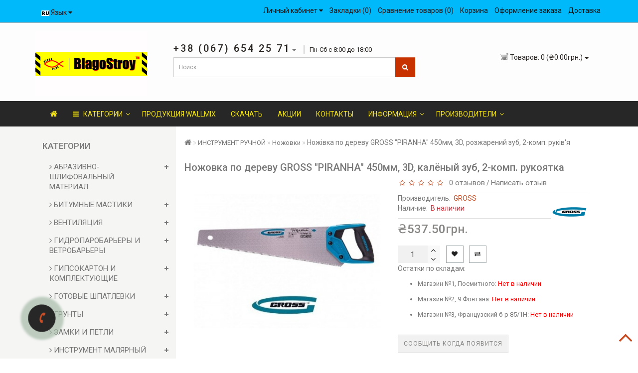

--- FILE ---
content_type: text/html; charset=utf-8
request_url: https://blagostroy.od.ua/nozhovka-po-derevy-gross-piranha-450mm-3d-kalenyy-zub-2-komp-rukoyatka
body_size: 50640
content:
<!DOCTYPE html>
<!--[if IE]><![endif]-->
<!--[if IE 8 ]>
<html dir="ltr" lang="ru" class="ie8">
<![endif]-->
<!--[if IE 9 ]>
<html dir="ltr" lang="ru" class="ie9">
<![endif]-->
<!--[if (gt IE 9)|!(IE)]><!-->
<html dir="ltr" lang="ru" class="no-js">
<!--<![endif]-->
<head>
<meta name="nitro-verify" content="nitro-62041202e5ea121f677d38d35d4fd351cc32b194ea2ae">
<!-- Google Tag Manager -->
<script type="6d234600a269f89f3b60d33d-text/javascript">(function(w,d,s,l,i){w[l]=w[l]||[];w[l].push({'gtm.start':
new Date().getTime(),event:'gtm.js'});var f=d.getElementsByTagName(s)[0],
j=d.createElement(s),dl=l!='dataLayer'?'&l='+l:'';j.async=true;j.src=
'https://www.googletagmanager.com/gtm.js?id='+i+dl;f.parentNode.insertBefore(j,f);
})(window,document,'script','dataLayer','GTM-PXD72R6');</script>
<!-- End Google Tag Manager -->
<meta charset="UTF-8" />
<meta name="format-detection" content="telephone=no" />
<meta name="viewport" content="width=device-width, initial-scale=1">
<meta http-equiv="X-UA-Compatible" content="IE=edge">
<title>≡ Ножовка по деревy GROSS &quot;PIRANHA&quot; 450мм, 3D, калёный зуб, 2-комп. рукоятка купить в Одессе ▶ БлагоСтрой</title><script type="6d234600a269f89f3b60d33d-text/javascript">var h=document.getElementsByTagName("html")[0];h.className=h.className.replace("no-js","js")</script><style>.no-js img.lazyload{display:none}</style>
<base href="https://blagostroy.od.ua/" />
<meta name="description" content="✔ Ножовка по деревy GROSS &quot;PIRANHA&quot; 450мм, 3D, калёный зуб, 2-комп. рукоятка купить в Одессе по низким ценам ◷ Быстрая доставка ▶ Гарантия качества ▶ Купи сейчас онлайн ▶ БлагоСтрой" />
<meta property="og:title" content="≡ Ножовка по деревy GROSS &quot;PIRANHA&quot; 450мм, 3D, калёный зуб, 2-комп. рукоятка купить в Одессе ▶ БлагоСтрой" />
<meta property="og:type" content="website" />
<meta property="og:url" content="https://blagostroy.od.ua/nozhovka-po-derevy-gross-piranha-450mm-3d-kalenyy-zub-2-komp-rukoyatka" />
<meta property="og:image" content="https://blagostroy.od.ua/image/catalog/log_blag.png" />
<meta property="og:site_name" content="БлагоСтрой" />
<script src="catalog/view/theme/royal/js/jquery/jquery-2.1.1.min.js" type="6d234600a269f89f3b60d33d-text/javascript"></script>
<link href="catalog/view/javascript/bootstrap/css/bootstrap.min.css" rel="stylesheet" media="screen" />
<script src="catalog/view/javascript/bootstrap/js/bootstrap.min.js" type="6d234600a269f89f3b60d33d-text/javascript"></script>
<link href="catalog/view/javascript/font-awesome/css/font-awesome.min.css" rel="stylesheet" type="text/css" />
<link href="//fonts.googleapis.com/css?family=Open+Sans:400,400i,300,700" rel="stylesheet" type="text/css" />
<link href="catalog/view/theme/royal/stylesheet/skins/stylesheet2.css" rel="stylesheet">
<link href="catalog/view/theme/royal/stylesheet/skins/royal2.css" rel="stylesheet">
<link href="catalog/view/theme/royal/stylesheet/stickers.css" rel="stylesheet">
<link href='https://fonts.googleapis.com/css?family=Roboto:300,400,500,600,700,800' rel='stylesheet' type='text/css'>
<link href="catalog/view/theme/royal/js/jquery/owl-carousel/owl.carousel.css" rel="stylesheet" type="text/css" />
<script src="catalog/view/theme/royal/js/jquery/owl-carousel/owl.carousel.min.js" type="6d234600a269f89f3b60d33d-text/javascript"></script>
<link href="catalog/view/theme/royal/js/jquery/owl-carousel/owl.transitions.css" rel="stylesheet" type="text/css" />
<script src="catalog/view/theme/royal/js/wow.min.js" type="6d234600a269f89f3b60d33d-text/javascript"></script>
<script src="catalog/view/javascript/jquery/magnific/jquery.magnific-popup.min.js" type="6d234600a269f89f3b60d33d-text/javascript"></script>
<link href="catalog/view/javascript/jquery/magnific/magnific-popup.css" rel="stylesheet">
<link href="catalog/view/theme/royal/stylesheet/animate.min.css" rel="stylesheet" type="text/css" />
<link href="catalog/view/javascript/jquery/datetimepicker/bootstrap-datetimepicker.min.css" type="text/css" rel="stylesheet" media="screen" />
<link href="catalog/view/theme/royal/stylesheet/aridius_category_accordion.css" type="text/css" rel="stylesheet" media="screen" />
<link href="catalog/view/theme/royal/stylesheet/aridiuscallback.css" type="text/css" rel="stylesheet" media="screen" />
<link href="catalog/view/theme/royal/stylesheet/aridiusinstock.css" type="text/css" rel="stylesheet" media="screen" />
<script src="catalog/view/theme/royal/js/common.js" type="6d234600a269f89f3b60d33d-text/javascript"></script>
<script src="catalog/view/theme/royal/js/aridius/aridiusquickview.js" type="6d234600a269f89f3b60d33d-text/javascript"></script>
			<link rel="alternate" hreflang="ru-ru" href="https://blagostroy.od.ua/nozhovka-po-derevy-gross-piranha-450mm-3d-kalenyy-zub-2-komp-rukoyatka" />
						<link rel="alternate" hreflang="uk-ua" href="https://blagostroy.od.ua/nozhivka-po-derevu-gross-piranha-450mm-3d-rozzhareniy-zub-2-komp-rukoyatka" />
						
<link href="https://blagostroy.od.ua/nozhovka-po-derevy-gross-piranha-450mm-3d-kalenyy-zub-2-komp-rukoyatka" rel="canonical" />
<link href="https://blagostroy.od.ua/image/catalog/fav.png" rel="icon" />
<script src="catalog/view/javascript/jquery/datetimepicker/moment/moment.min.js" type="6d234600a269f89f3b60d33d-text/javascript"></script>
<script src="catalog/view/javascript/jquery/datetimepicker/moment/moment-with-locales.min.js" type="6d234600a269f89f3b60d33d-text/javascript"></script>
<script src="catalog/view/javascript/jquery/datetimepicker/bootstrap-datetimepicker.min.js" type="6d234600a269f89f3b60d33d-text/javascript"></script>
<script src="catalog/view/theme/royal/js/jquery.dcjqaccordion.2.9.js" type="6d234600a269f89f3b60d33d-text/javascript"></script>
<script src="catalog/view/theme/royal/js/aridius/aridius_callback.js" type="6d234600a269f89f3b60d33d-text/javascript"></script>
<script src="catalog/view/theme/royal/js/aridius/jquery.maskedinput.js" type="6d234600a269f89f3b60d33d-text/javascript"></script>
<script src="catalog/view/theme/royal/js/aridius/aridius_instock.js" type="6d234600a269f89f3b60d33d-text/javascript"></script>
<script src="catalog/view/theme/royal/js/aridius/aridius_letters.js" type="6d234600a269f89f3b60d33d-text/javascript"></script>
<script src="catalog/view/javascript/speedier_images2.min.js" type="6d234600a269f89f3b60d33d-text/javascript"></script>
<style>

.product-thumb h4 {
height: 33px;
}
.product-grid .description_cat{
display: none;
}
@media (min-width: 992px) {
.hidem{
display: none!important;
}
}
</style>

<style>
.label-product {
	color: #fff;
	font-weight: 400;
	text-align: center;
	line-height: 22px;
	padding: 0 9px;
	position: absolute;
	min-width: 46px;
	margin-left: 10px;
	text-transform: uppercase;
	font-size: 10px;
	z-index: 3;
	border-radius: 0px;
	
}
.label-product span {	
	display: block;
}
.label_new {
	background: #8bad49;
	color: #fff;
}
.label_sale {
	background: #de6767;
	color: #fff;
}
.label_hit {
	background: #ba86ae;
	color: #fff;
}
.label-product:nth-child(1) {
	top: 20px;
}
.label-product:nth-child(2) {
	top: 47px;
}
.label-product:nth-child(3) {
	top: 74px;
}
</style>
			
</head>
<body class="product-product-6555">
<!-- Google Tag Manager (noscript) -->
<noscript><iframe src="https://www.googletagmanager.com/ns.html?id=GTM-PXD72R6"
height="0" width="0" style="display:none;visibility:hidden"></iframe></noscript>
<!-- End Google Tag Manager (noscript) -->
                        <span class="visible-md visible-lg"><a href="#" class="scup"><i class="fa fa-angle-up active"></i></a></span>
                        <nav id="top">
               <div class="container nobackground">
                  <div id="addtocart" class="modal fade">
                     <div class="modal-dialog">
                        <div class="modal-content">
                           <div class="modal-header">
                              <button type="button" class="close" data-dismiss="modal" aria-hidden="true">&times;</button>
                           </div>
                           <div class="modal-body">
                              <p></p>
                           </div>
                           <div class="modal-footer">
                              <button type="button" class="btn-cart" data-dismiss="modal">Продолжить покупки</button>
                              <a href="https://blagostroy.od.ua/index.php?route=checkout/simplecheckout" class="btn-cart">Оформление заказа</a>
                           </div>
                        </div>
                     </div>
                  </div>
                  <div id="wishlist" class="modal fade">
                     <div class="modal-dialog">
                        <div class="modal-content">
                           <div class="modal-header">
                              <button type="button" class="close" data-dismiss="modal" aria-hidden="true">&times;</button>
                           </div>
                           <div class="modal-body">
                              <p></p>
                           </div>
                           <div class="modal-footer">
                              <button type="button" class="btn-cart" data-dismiss="modal">Продолжить</button>
                              <a href="https://blagostroy.od.ua/index.php?route=account/wishlist" class="btn-cart">Перейти в  закладки</a>
                           </div>
                        </div>
                     </div>
                  </div>
                  <div id="compare" class="modal fade">
                     <div class="modal-dialog">
                        <div class="modal-content">
                           <div class="modal-header">
                              <button type="button" class="close" data-dismiss="modal" aria-hidden="true">&times;</button>
                           </div>
                           <div class="modal-body">
                              <p></p>
                           </div>
                           <div class="modal-footer">
                              <button type="button" class="btn-cart" data-dismiss="modal">Продолжить</button>
                              <a href="https://blagostroy.od.ua/index.php?route=product/compare" class="btn-cart">Перейти в сравнение товаров</a>
                           </div>
                        </div>
                     </div>
                  </div>
                   

                  <div class="pull-left">
  <form action="https://blagostroy.od.ua/index.php?route=common/language/language" method="post" enctype="multipart/form-data" id="form-language">
    <div class="btn-group">
      <button class="btn btn-link dropdown-toggle" data-toggle="dropdown">
             
      <noscript><img src="catalog/language/ru-ru/ru-ru.png" alt="Русский" title="Русский"></noscript><img class="lazyload"  src="data:image/svg+xml,%3Csvg%20xmlns=%22http://www.w3.org/2000/svg%22%20width=%2232%22%20height=%2232%22%20viewBox=%220%200%2032%2032%22%3E%3C/svg%3E" data-src="catalog/language/ru-ru/ru-ru.png" alt="Русский" title="Русский">
                              <span class="hidden-xs hidden-sm hidden-md">Язык</span>&nbsp;<i class="fa fa-caret-down"></i></button>
      <ul class="dropdown-menu">
                <li>
          <button class="btn btn-link btn-block language-select" type="button" name="ru-ru"><noscript><img src="catalog/language/ru-ru/ru-ru.png" alt="Русский" title="Русский" /></noscript><img class="lazyload"  src="data:image/svg+xml,%3Csvg%20xmlns=%22http://www.w3.org/2000/svg%22%20width=%2232%22%20height=%2232%22%20viewBox=%220%200%2032%2032%22%3E%3C/svg%3E" data-src="catalog/language/ru-ru/ru-ru.png" alt="Русский" title="Русский" /> Русский</button>
        </li>
                <li>
          <button class="btn btn-link btn-block language-select" type="button" name="uk-ua"><noscript><img src="catalog/language/uk-ua/uk-ua.png" alt="Українська" title="Українська" /></noscript><img class="lazyload"  src="data:image/svg+xml,%3Csvg%20xmlns=%22http://www.w3.org/2000/svg%22%20width=%2232%22%20height=%2232%22%20viewBox=%220%200%2032%2032%22%3E%3C/svg%3E" data-src="catalog/language/uk-ua/uk-ua.png" alt="Українська" title="Українська" /> Українська</button>
        </li>
              </ul>
    </div>
    <input type="hidden" name="code" value="" />
    <input type="hidden" name="redirect" value="eyJyb3V0ZSI6InByb2R1Y3RcL3Byb2R1Y3QiLCJ1cmwiOiImcHJvZHVjdF9pZD02NTU1JnBhdGg9ODNfNDE0IiwicHJvdG9jb2wiOiIxIn0=" />
  </form>
</div>

				  
                  <div id="top-links" class="nav pull-right">
                     <ul class="list-inline top">
                                                <li class="dropdown dropdown-toggle">
                           <a href="https://blagostroy.od.ua/index.php?route=account/account" title="Личный кабинет" data-toggle="dropdown"><i class="fa fa-user hidden-lg"></i> <span class="hidden-xs hidden-sm hidden-md">Личный кабинет</span> <i class="fa fa-caret-down"></i></a>
                           <ul class="dropdown-menu dropdown-menu-left">
                                                            <li><a href="https://blagostroy.od.ua/index.php?route=account/simpleregister">Регистрация</a></li>
                              <li><a href="https://blagostroy.od.ua/index.php?route=account/login">Авторизация</a></li>
                                                         </ul>
                        </li>
                                                                        <li><a href="https://blagostroy.od.ua/index.php?route=account/wishlist" id="wishlist-total" title="Закладки (0)"><i class="fa fa-heart hidden-lg"></i> <span class="hidden-xs hidden-sm hidden-md">Закладки (0)</span></a></li>
                                                                        <li><a href="https://blagostroy.od.ua/index.php?route=product/compare" id="compare-total" title="Сравнение товаров (0)"><i class="fa fa-exchange hidden-lg"></i> <span class="hidden-xs hidden-sm hidden-md">Сравнение товаров (0)</span></a></li>
                                                                        <li><a href="https://blagostroy.od.ua/index.php?route=checkout/simplecheckout" title="Корзина"><i class="fa fa-shopping-cart hidden-lg"></i> <span class="hidden-xs hidden-sm hidden-md">Корзина</span></a></li>
                                                 
                        <li><a href="https://blagostroy.od.ua/index.php?route=checkout/simplecheckout" title="Оформление заказа"><i class="fa fa-share hidden-lg"></i> <span class="hidden-xs hidden-sm hidden-md">Оформление заказа</span></a></li>
                                                                                                <li>
                           <a  href="dostavka" title="Доставка"> <i class="fa fa-truck hidden-lg"></i><span class="hidden-xs hidden-sm hidden-md"> Доставка</span></a>
                        </li>
                                                                     </ul>
                  </div>
               </div>
            </nav>
            <header>
               <div class="top-header">
                  <div class="container">
                     <div class="row">
                        <div class="col-sm-3">
							<div id="logo">
							  																  <a href="https://blagostroy.od.ua"><noscript><img src="https://blagostroy.od.ua/image/catalog/log_blag.png" title="БлагоСтрой" alt="БлагоСтрой" class="img-responsive" /></noscript><img  src="data:image/svg+xml,%3Csvg%20xmlns=%22http://www.w3.org/2000/svg%22%20width=%2232%22%20height=%2232%22%20viewBox=%220%200%2032%2032%22%3E%3C/svg%3E" data-src="https://blagostroy.od.ua/image/catalog/log_blag.png" title="БлагоСтрой" alt="БлагоСтрой" class="img-responsive lazyload" /></a>
															  							</div>
                        </div>
                        <div class="col-sm-6 navcentr">
                                                      <div class="dropdown phone">
                              <div class="listunstyled btn-lg  dropdown-toggle" data-toggle="dropdown"><span class="tell_nav">+38 (067) 654 25 71</span><b class="caret"></b>  <span class="line">Пн-Сб с 8:00 до 18:00</span></div>
                              <ul class="dropdown-menu fixxsmenu">
                                                                                                   <li>
                                    <a  href="tel:+38 (067) 654 25 71" ><i class="fa fa-phone "></i> +38 (067) 654 25 71</a>
                                 </li>
                                                                                                                                                                     <li>
                                 
<a href="https://tttttt.me/Blagmag" target="_blank" class="fa fa-telegram " style="font-size:15px;width:102px;background:#ffffff;color:#666666;border-radius:0px;" title=""><i></i> Telegram</a>
<li>
<a href="viber://chat?number=+380675485994" target="_blank" class="fa fa-phone " style="font-size:15px;width:102px;background:#ffffff;color:#666666;border-radius:0px;" title=""><i></i> Viber</a>
                                 </li>
                                                                                                                                    <li><a onClick="if (!window.__cfRLUnblockHandlers) return false; javascript:window.open('mailto:blagostroyod@gmail.com', 'Mail');event.preventDefault()" data-cf-modified-6d234600a269f89f3b60d33d-=""><i class="fa fa-envelope-o "></i> <span class="__cf_email__" data-cfemail="8fede3eee8e0fcfbfde0f6e0ebcfe8e2eee6e3a1ece0e2">[email&#160;protected]</span></a></li>
                                                                  <li>
                                                                        <a class = "call-order">Заказ звонка</a>
                                                                     </li>
                              </ul>
                           </div>
                                                      <div id="search" class="input-group">
  <input type="text" name="search" value="" placeholder="Поиск" class="form-control input-lg" />
  <span class="input-group-btn">
    <button type="button" class="btn btn-default btn-lg"><i class="fa fa-search"></i></button>
  </span>
</div>
                        </div>
                        <div class="col-sm-3">
            
            <style>
            .flyer-img{display: block;width: 30px;height: 30px;border-radius: 50px;position: fixed;z-index: 9999;}
            .cart-sidebar{display:none; z-index: 1999;color: #FFFFFF;position: fixed;top: 200px;right: 6px;background: #3498db; width: 55px;height: 95px; border-radius:4px}
            .cart-side{color: #fff;text-align:center;line-height: 20px;padding: 6px 0 0 0px;}
            #tip{position:fixed; top:200px; right:70px; z-index:10000; width:1px; height:52px; line-height:52px; font-size:20px; text-align:center; color:#fff; background:#3498db; display:none}
            </style>

            <div class="cart-sidebar">
                <div class="cart-side">
                    <i class="" id="cart-sidei"></i>
                    <span id="cart-total2"></span>
                </div>
            </div>
            <div id="tip"> <i class="fa fa-shopping-cart"></i>  OK !</div>
                
            <script data-cfasync="false" src="/cdn-cgi/scripts/5c5dd728/cloudflare-static/email-decode.min.js"></script><script src="catalog/view/javascript/jquery.fly.min.js" type="6d234600a269f89f3b60d33d-text/javascript"></script>
            <!--[if lte IE 9]>
            <script src="catalog/view/javascript/requestAnimationFrame.js"></script>
            <![endif]-->
            <script type="6d234600a269f89f3b60d33d-text/javascript">
                $(function() {
                    cartsum.sum();

                    jQuery(window).scroll(function(){
                      if (jQuery(this).scrollTop() > 100) {
                          jQuery('.cart-sidebar').fadeIn();
                      } else {
                          jQuery('.cart-sidebar').fadeOut();
                      }
                    });

                    $(".product-thumb .button-group button:first-child").click(function(event) {
                        if($('.cart-sidebar').css('display') == 'none')
                            var offset = $(".icon-cart").offset();
                        else
                            var offset = $("#cart-sidei").offset();
                            
                        var img = $(this).parent().parent().parent().find('.image').find('img').attr('src');
                        var flyer = $('<noscript><img class="flyer-img" src="' + img + '"></noscript><img  class="flyer-img lazyload" src="data:image/svg+xml,%3Csvg%20xmlns=%22http://www.w3.org/2000/svg%22%20width=%2232%22%20height=%2232%22%20viewBox=%220%200%2032%2032%22%3E%3C/svg%3E" data-src="' + img + '">');//抛物体对象

                        flyer.fly({
                            start: {
                                left: event.clientX, //抛物体起点横坐标
                                top: event.clientY////抛物体起点纵坐标
                            },
                            end: {
                                left: offset.left + 10, //抛物体终点横坐标
                                top: offset.top - $(window).scrollTop() + 10, //抛物体终点纵坐标
                            },
                            onEnd: function() {
                                if($('.cart-sidebar').css('display') != 'none')
                                    $("#tip").show().animate({width: '200px'}, 300).fadeOut(500);//成功加入购物车动画效果
                               this.destory();//销毁抛物体
                            }
                        });
                    });
                    
                    $(".cart-sidebar").click(function(event) {
                        $('html, body').animate({ scrollTop: 0 }, 'slow');
                        event.preventDefault();
                        event.stopPropagation();
                        $('#cart').toggleClass("open");
                    });

                });
                
                var cartsum = {
                  'sum': function() {
                    var ht = $('#cart > button').html();
                    $('#cart-total2').html(ht);
                  }
                };

            </script>

            
<div id="cart" class="btn-group btn-block">
<button type="button" data-toggle="dropdown" data-loading-text="Загрузка..." class="btn btn-inverse btn-block btn-lg dropdown-toggle">
   <noscript><img id="frame2" class="img-responsive cartphotos" alt="cart" title="cart" src="https://blagostroy.od.ua/image/catalog/cart.png"></noscript><img  id="frame2" class="img-responsive cartphotos lazyload" alt="cart" title="cart" src="data:image/svg+xml,%3Csvg%20xmlns=%22http://www.w3.org/2000/svg%22%20width=%2232%22%20height=%2232%22%20viewBox=%220%200%2032%2032%22%3E%3C/svg%3E" data-src="https://blagostroy.od.ua/image/catalog/cart.png"> 
  <span><span id="cart-total">Товаров: 0 (₴0.00грн.)</span>&nbsp;<span class="caret"></span></span></button>
  <ul class="dropdown-menu pull-right">
     
    <li>
      <p class="text-center">Ваша корзина пуста!</p>
    </li>
     
  </ul>
</div>
</div>
                     </div>
                  </div>
               </div>
            </header>
            <div class="top-menu">
   <div id="top-menu" >
   <div class="container nobackground">
      <nav id="menu" class="navbar">
         <div class="navbar-header"><span id="category" class="visible-xs visible-sm">Категории</span>
            <button type="button" class="btn btn-navbar navbar-toggle" data-toggle="collapse" data-target=".navbar-ex1-collapse"><i class="fa fa-bars"></i></button>
         </div>
         <div class="collapse navbar-collapse navbar-ex1-collapse">
            <ul class="nav navbar-nav">
                              <li><a href=""><i class="fa fa-home" style="font-size: 16px;"></i></a></li>
                                             <li class="dropdown hidev">
                  <a class="with-child dropdown-toggle"  href="kategorii"  data-hover="dropdown" data-delay="1" data-close-others="false">
                                    <i class="fa fa-bars"></i>&nbsp;&nbsp;
                                    Категории<span class="fa fa-angle-down menu"></span></a>
                  <ul class="dropdown-menu multi-level" role="menu">
                                                               <li class="dropdown-submenu" >
                        <a style="white-space: normal; margin: 0; padding: 0; left: 12px; position: relative; line-height: 30px;" tabindex="-1" href="https://blagostroy.od.ua/abrazivno-shlifovalnyj-material">АБРАЗИВНО-ШЛИФОВАЛЬНЫЙ МАТЕРИАЛ<span class="arrowvertmenu"></span>
                        </a>
                                                                                                                                                                                                <ul class="dropdown-menu2 column_width1_noimg" >
                           				<li class="col-md-12">	
		   

                                                      <div class="col-sm-12 mcol">
                              <span class = "hidden-xs hidden-sm"></span>
                              <div class="clearfix"></div>
                              <a class="submenu_main" href="https://blagostroy.od.ua/abrazivno-shlifovalnyj-material/diski">Диски</a>
                                                                                       </div>
                                                                                                            <div class="col-sm-12 mcol">
                              <span class = "hidden-xs hidden-sm"></span>
                              <div class="clearfix"></div>
                              <a class="submenu_main" href="https://blagostroy.od.ua/abrazivno-shlifovalnyj-material/lenty-shlifovalnye">Ленты шлифовальные</a>
                                                                                       </div>
                                                                                                            <div class="col-sm-12 mcol">
                              <span class = "hidden-xs hidden-sm"></span>
                              <div class="clearfix"></div>
                              <a class="submenu_main" href="https://blagostroy.od.ua/abrazivno-shlifovalnyj-material/nazhdachki-gubki">Наждачки губки</a>
                                                                                       </div>
                                                                                                            <div class="col-sm-12 mcol">
                              <span class = "hidden-xs hidden-sm"></span>
                              <div class="clearfix"></div>
                              <a class="submenu_main" href="https://blagostroy.od.ua/abrazivno-shlifovalnyj-material/nazhdachki-krug-na-lipuchke">Наждачки круг на липучке</a>
                                                                                       </div>
                                                                                                            <div class="col-sm-12 mcol">
                              <span class = "hidden-xs hidden-sm"></span>
                              <div class="clearfix"></div>
                              <a class="submenu_main" href="https://blagostroy.od.ua/abrazivno-shlifovalnyj-material/nazhdachki-na-bumage">Наждачки на бумаге</a>
                                                                                       </div>
                                                                                                            <div class="col-sm-12 mcol">
                              <span class = "hidden-xs hidden-sm"></span>
                              <div class="clearfix"></div>
                              <a class="submenu_main" href="https://blagostroy.od.ua/abrazivno-shlifovalnyj-material/nazhdachki-na-tkani">Наждачки на ткани</a>
                                                                                       </div>
                                                                                                            <div class="col-sm-12 mcol">
                              <span class = "hidden-xs hidden-sm"></span>
                              <div class="clearfix"></div>
                              <a class="submenu_main" href="https://blagostroy.od.ua/abrazivno-shlifovalnyj-material/nazhdachki-setki">Наждачки сетки</a>
                                                                                       </div>
                                                                                                            <div class="col-sm-12 mcol">
                              <span class = "hidden-xs hidden-sm"></span>
                              <div class="clearfix"></div>
                              <a class="submenu_main" href="https://blagostroy.od.ua/abrazivno-shlifovalnyj-material/shetki">Щетки</a>
                                                                                       </div>
                                                                                 		</li>  
		  				   
                        </ul>
                     </li>
                                                                                    <li class="dropdown-submenu" >
                        <a style="white-space: normal; margin: 0; padding: 0; left: 12px; position: relative; line-height: 30px;" tabindex="-1" href="https://blagostroy.od.ua/bitumnye-mastiki">БИТУМНЫЕ МАСТИКИ<span class="arrowvertmenu"></span>
                        </a>
                                                                                                                                                                                                <ul class="dropdown-menu2 column_width1_noimg" >
                           				<li class="col-md-12">	
		   

                                                      <div class="col-sm-12 mcol">
                              <span class = "hidden-xs hidden-sm"></span>
                              <div class="clearfix"></div>
                              <a class="submenu_main" href="https://blagostroy.od.ua/bitumnye-mastiki/mastika">Мастика</a>
                                                                                       </div>
                                                                                                            <div class="col-sm-12 mcol">
                              <span class = "hidden-xs hidden-sm"></span>
                              <div class="clearfix"></div>
                              <a class="submenu_main" href="https://blagostroy.od.ua/bitumnye-mastiki/prajmer">Праймер</a>
                                                                                       </div>
                                                                                 		</li>  
		  				   
                        </ul>
                     </li>
                                                                                    <li class="dropdown-submenu" >
                        <a style="white-space: normal; margin: 0; padding: 0; left: 12px; position: relative; line-height: 30px;" tabindex="-1" href="https://blagostroy.od.ua/ventilyaciya">ВЕНТИЛЯЦИЯ<span class="arrowvertmenu"></span>
                        </a>
                                                                                                                                                                                                <ul class="dropdown-menu2 column_width3" >
                           							   
		<li class="col-md-12 col-lg-9">	
		   

                                                      <div class="col-sm-4 mcol">
                              <span class = "hidden-xs hidden-sm"></span>
                              <div class="clearfix"></div>
                              <a class="submenu_main" href="https://blagostroy.od.ua/ventilyaciya/ventilyator-bytovoj">Вентилятор бытовой</a>
                                                                                                                                                                                    <a class = "menuv_3lv " href="https://blagostroy.od.ua/ventilyaciya/ventilyator-bytovoj/gipsokartonnye-sistemy">&nbsp;&nbsp;- ВЕНТИКА</a>
                                                                                                                                                   </div>
                                                                                                            <div class="col-sm-4 mcol">
                              <span class = "hidden-xs hidden-sm"></span>
                              <div class="clearfix"></div>
                              <a class="submenu_main" href="https://blagostroy.od.ua/ventilyaciya/vozduhovody-gibkie">Воздуховоды гибкие</a>
                                                                                       </div>
                                                                                                            <div class="col-sm-4 mcol">
                              <span class = "hidden-xs hidden-sm"></span>
                              <div class="clearfix"></div>
                              <a class="submenu_main" href="https://blagostroy.od.ua/ventilyaciya/dvercy-revizionnye">Дверцы ревизионные</a>
                                                                                       </div>
                                                                                 <div class="clearfix  visible-md visible-lg"></div>
                                                                                                            <div class="col-sm-4 mcol">
                              <span class = "hidden-xs hidden-sm"></span>
                              <div class="clearfix"></div>
                              <a class="submenu_main" href="https://blagostroy.od.ua/ventilyaciya/derzhateli-kanalov-plastikovye">Держатели каналов пластиковые</a>
                                                                                       </div>
                                                                                                            <div class="col-sm-4 mcol">
                              <span class = "hidden-xs hidden-sm"></span>
                              <div class="clearfix"></div>
                              <a class="submenu_main" href="https://blagostroy.od.ua/ventilyaciya/diffuzory-ventilyacionnye-plastikovye">Диффузоры вентиляционные пластиковые</a>
                                                                                       </div>
                                                                                                            <div class="col-sm-4 mcol">
                              <span class = "hidden-xs hidden-sm"></span>
                              <div class="clearfix"></div>
                              <a class="submenu_main" href="https://blagostroy.od.ua/ventilyaciya/kanaly-ventilyacionnye-plastikovye">Каналы вентиляционные пластиковые</a>
                                                                                       </div>
                                                                                 <div class="clearfix  visible-md visible-lg"></div>
                                                                                                            <div class="col-sm-4 mcol">
                              <span class = "hidden-xs hidden-sm"></span>
                              <div class="clearfix"></div>
                              <a class="submenu_main" href="https://blagostroy.od.ua/ventilyaciya/klapany-ventilyacionnye-plastikovye">Клапаны вентиляционные пластиковые</a>
                                                                                       </div>
                                                                                                            <div class="col-sm-4 mcol">
                              <span class = "hidden-xs hidden-sm"></span>
                              <div class="clearfix"></div>
                              <a class="submenu_main" href="https://blagostroy.od.ua/ventilyaciya/koleno-ventilyacionnoe-plastikovoe">Колено вентиляционное пластиковое</a>
                                                                                       </div>
                                                                                                            <div class="col-sm-4 mcol">
                              <span class = "hidden-xs hidden-sm"></span>
                              <div class="clearfix"></div>
                              <a class="submenu_main" href="https://blagostroy.od.ua/ventilyaciya/plastiny-ventilyacionnye">Пластины вентиляционные</a>
                                                                                       </div>
                                                                                 <div class="clearfix  visible-md visible-lg"></div>
                                                                                                            <div class="col-sm-4 mcol">
                              <span class = "hidden-xs hidden-sm"></span>
                              <div class="clearfix"></div>
                              <a class="submenu_main" href="https://blagostroy.od.ua/ventilyaciya/reduktor-ventilyacionnyj">Редуктор вентиляционный</a>
                                                                                       </div>
                                                                                                            <div class="col-sm-4 mcol">
                              <span class = "hidden-xs hidden-sm"></span>
                              <div class="clearfix"></div>
                              <a class="submenu_main" href="https://blagostroy.od.ua/ventilyaciya/reshetka-ventilyacionnaya">Решетка вентиляционная</a>
                                                                                       </div>
                                                                                                            <div class="col-sm-4 mcol">
                              <span class = "hidden-xs hidden-sm"></span>
                              <div class="clearfix"></div>
                              <a class="submenu_main" href="https://blagostroy.od.ua/ventilyaciya/soedinitel-ventilyacionnyh-kanalov">Соединитель вентиляционных каналов</a>
                                                                                       </div>
                                                                                 <div class="clearfix  visible-md visible-lg"></div>
                                                                                                            <div class="col-sm-4 mcol">
                              <span class = "hidden-xs hidden-sm"></span>
                              <div class="clearfix"></div>
                              <a class="submenu_main" href="https://blagostroy.od.ua/ventilyaciya/trojniki-ventilyacionnye-plastikovye">Тройники вентиляционные пластиковые</a>
                                                                                       </div>
                                                                                                            <div class="col-sm-4 mcol">
                              <span class = "hidden-xs hidden-sm"></span>
                              <div class="clearfix"></div>
                              <a class="submenu_main" href="https://blagostroy.od.ua/ventilyaciya/flancy-homuty">Фланцы хомуты</a>
                                                                                       </div>
                                                                                 		</li>  
				<li class="col-lg-3 hidden-md">	
		<a href="https://blagostroy.od.ua/ventilyaciya"><noscript><img class="image_main img-responsive" alt="ВЕНТИЛЯЦИЯ" title="ВЕНТИЛЯЦИЯ" src="https://blagostroy.od.ua/image/cache/catalog/img_all/cat_ventelay-50x50.jpg"></noscript><img  class="image_main img-responsive lazyload" alt="ВЕНТИЛЯЦИЯ" title="ВЕНТИЛЯЦИЯ" src="data:image/svg+xml,%3Csvg%20xmlns=%22http://www.w3.org/2000/svg%22%20width=%2250%22%20height=%2250%22%20viewBox=%220%200%2050%2050%22%3E%3C/svg%3E" data-src="https://blagostroy.od.ua/image/cache/catalog/img_all/cat_ventelay-50x50.jpg"></a>	
		</li>  
		  				   
                        </ul>
                     </li>
                                                                                    <li class="dropdown-submenu" >
                        <a style="white-space: normal; margin: 0; padding: 0; left: 12px; position: relative; line-height: 30px;" tabindex="-1" href="https://blagostroy.od.ua/gidroparobarery-i-vetrobarery">ГИДРОПАРОБАРЬЕРЫ И ВЕТРОБАРЬЕРЫ<span class="arrowvertmenu"></span>
                        </a>
                                                                                                                                                                                                <ul class="dropdown-menu2 column_width1_noimg" >
                           				<li class="col-md-12">	
		   

                                                      <div class="col-sm-12 mcol">
                              <span class = "hidden-xs hidden-sm"></span>
                              <div class="clearfix"></div>
                              <a class="submenu_main" href="https://blagostroy.od.ua/gidroparobarery-i-vetrobarery/gidrobarer">Гидробарьер</a>
                                                                                       </div>
                                                                                                            <div class="col-sm-12 mcol">
                              <span class = "hidden-xs hidden-sm"></span>
                              <div class="clearfix"></div>
                              <a class="submenu_main" href="https://blagostroy.od.ua/gidroparobarery-i-vetrobarery/parobarer">Паробарьер</a>
                                                                                       </div>
                                                                                 		</li>  
		  				   
                        </ul>
                     </li>
                                                                                    <li class="dropdown-submenu" >
                        <a style="white-space: normal; margin: 0; padding: 0; left: 12px; position: relative; line-height: 30px;" tabindex="-1" href="https://blagostroy.od.ua/gipsokarton-i-komplektuyushie">ГИПСОКАРТОН И КОМПЛЕКТУЮЩИЕ<span class="arrowvertmenu"></span>
                        </a>
                                                                                                                                                                                                <ul class="dropdown-menu2 column_width3" >
                           							   
		<li class="col-md-12 col-lg-9">	
		   

                                                      <div class="col-sm-4 mcol">
                              <span class = "hidden-xs hidden-sm"></span>
                              <div class="clearfix"></div>
                              <a class="submenu_main" href="https://blagostroy.od.ua/gipsokarton-i-komplektuyushie/gipsokarton">Гипсокартон</a>
                                                                                       </div>
                                                                                                            <div class="col-sm-4 mcol">
                              <span class = "hidden-xs hidden-sm"></span>
                              <div class="clearfix"></div>
                              <a class="submenu_main" href="https://blagostroy.od.ua/gipsokarton-i-komplektuyushie/komplektuyushie">Комплектующие</a>
                                                                                       </div>
                                                                                                            <div class="col-sm-4 mcol">
                              <span class = "hidden-xs hidden-sm"></span>
                              <div class="clearfix"></div>
                              <a class="submenu_main" href="https://blagostroy.od.ua/gipsokarton-i-komplektuyushie/profilya-dlya-gipsokartona">Профиля для гипсокартона</a>
                                                                                       </div>
                                                                                 <div class="clearfix  visible-md visible-lg"></div>
                                                                                 		</li>  
				<li class="col-lg-3 hidden-md">	
		<a href="https://blagostroy.od.ua/gipsokarton-i-komplektuyushie"><noscript><img class="image_main img-responsive" alt="ГИПСОКАРТОН И КОМПЛЕКТУЮЩИЕ" title="ГИПСОКАРТОН И КОМПЛЕКТУЮЩИЕ" src="https://blagostroy.od.ua/image/cache/catalog/img_all/cat_gipsocart-50x50.jpg"></noscript><img  class="image_main img-responsive lazyload" alt="ГИПСОКАРТОН И КОМПЛЕКТУЮЩИЕ" title="ГИПСОКАРТОН И КОМПЛЕКТУЮЩИЕ" src="data:image/svg+xml,%3Csvg%20xmlns=%22http://www.w3.org/2000/svg%22%20width=%2250%22%20height=%2250%22%20viewBox=%220%200%2050%2050%22%3E%3C/svg%3E" data-src="https://blagostroy.od.ua/image/cache/catalog/img_all/cat_gipsocart-50x50.jpg"></a>	
		</li>  
		  				   
                        </ul>
                     </li>
                                                                                    <li class="dropdown-submenu" >
                        <a style="white-space: normal; margin: 0; padding: 0; left: 12px; position: relative; line-height: 30px;" tabindex="-1" href="https://blagostroy.od.ua/gotovye-shpatlevki">ГОТОВЫЕ ШПАТЛЕВКИ<span class="arrowvertmenu"></span>
                        </a>
                                                                                                                                                                                                <ul class="dropdown-menu2 column_width1_noimg" >
                           				<li class="col-md-12">	
		   

                                                      <div class="col-sm-12 mcol">
                              <span class = "hidden-xs hidden-sm"></span>
                              <div class="clearfix"></div>
                              <a class="submenu_main" href="https://blagostroy.od.ua/gotovye-shpatlevki/finishpasty">Финишпасты</a>
                                                                                       </div>
                                                                                                            <div class="col-sm-12 mcol">
                              <span class = "hidden-xs hidden-sm"></span>
                              <div class="clearfix"></div>
                              <a class="submenu_main" href="https://blagostroy.od.ua/gotovye-shpatlevki/shpatlevki-po-derevu">Шпатлевки по дереву</a>
                                                                                       </div>
                                                                                 		</li>  
		  				   
                        </ul>
                     </li>
                                                                                    <li class="dropdown-submenu" >
                        <a style="white-space: normal; margin: 0; padding: 0; left: 12px; position: relative; line-height: 30px;" tabindex="-1" href="https://blagostroy.od.ua/grunty">ГРУНТЫ<span class="arrowvertmenu"></span>
                        </a>
                                                                                                                                                                                                <ul class="dropdown-menu2 column_width1_noimg" >
                           				<li class="col-md-12">	
		   

                                                      <div class="col-sm-12 mcol">
                              <span class = "hidden-xs hidden-sm"></span>
                              <div class="clearfix"></div>
                              <a class="submenu_main" href="https://blagostroy.od.ua/grunty/betonokontakty">Бетоноконтакты</a>
                                                                                       </div>
                                                                                                            <div class="col-sm-12 mcol">
                              <span class = "hidden-xs hidden-sm"></span>
                              <div class="clearfix"></div>
                              <a class="submenu_main" href="https://blagostroy.od.ua/grunty/grunty-alkidnye">Грунты алкидные</a>
                                                                                       </div>
                                                                                                            <div class="col-sm-12 mcol">
                              <span class = "hidden-xs hidden-sm"></span>
                              <div class="clearfix"></div>
                              <a class="submenu_main" href="https://blagostroy.od.ua/grunty/grunty-glubokogo-proniknoveniya">Грунты глубокого проникновения</a>
                                                                                       </div>
                                                                                                            <div class="col-sm-12 mcol">
                              <span class = "hidden-xs hidden-sm"></span>
                              <div class="clearfix"></div>
                              <a class="submenu_main" href="https://blagostroy.od.ua/grunty/grunty-specialnye">Грунты специальные</a>
                                                                                       </div>
                                                                                                            <div class="col-sm-12 mcol">
                              <span class = "hidden-xs hidden-sm"></span>
                              <div class="clearfix"></div>
                              <a class="submenu_main" href="https://blagostroy.od.ua/grunty/grunty-universalnye">Грунты универсальные</a>
                                                                                       </div>
                                                                                                            <div class="col-sm-12 mcol">
                              <span class = "hidden-xs hidden-sm"></span>
                              <div class="clearfix"></div>
                              <a class="submenu_main" href="https://blagostroy.od.ua/grunty/kvarcgrunty">Кварцгрунты</a>
                                                                                       </div>
                                                                                 		</li>  
		  				   
                        </ul>
                     </li>
                                                                                    <li class="dropdown-submenu" >
                        <a style="white-space: normal; margin: 0; padding: 0; left: 12px; position: relative; line-height: 30px;" tabindex="-1" href="https://blagostroy.od.ua/zamki-i-petli">ЗАМКИ И ПЕТЛИ<span class="arrowvertmenu"></span>
                        </a>
                                                                                                                                                                                                 <ul class="dropdown-menu2 column_width2" >
                           							   
		<li class="col-md-12 col-lg-9">	
		   

                                                      <div class="col-sm-6 mcol">
                              <span class = "hidden-xs hidden-sm"></span>
                              <div class="clearfix"></div>
                              <a class="submenu_main" href="https://blagostroy.od.ua/zamki-i-petli/zamok-vreznoj">Замок врезной</a>
                                                                                       </div>
                                                                                                            <div class="col-sm-6 mcol">
                              <span class = "hidden-xs hidden-sm"></span>
                              <div class="clearfix"></div>
                              <a class="submenu_main" href="https://blagostroy.od.ua/zamki-i-petli/zamok-navesnoj">Замок навесной</a>
                                                                                       </div>
                                                                                 <div class="clearfix  visible-md visible-lg"></div>
                                                                                                            <div class="col-sm-6 mcol">
                              <span class = "hidden-xs hidden-sm"></span>
                              <div class="clearfix"></div>
                              <a class="submenu_main" href="https://blagostroy.od.ua/zamki-i-petli/zamok-nakladnoj">Замок накладной</a>
                                                                                       </div>
                                                                                                            <div class="col-sm-6 mcol">
                              <span class = "hidden-xs hidden-sm"></span>
                              <div class="clearfix"></div>
                              <a class="submenu_main" href="https://blagostroy.od.ua/zamki-i-petli/zashelka">Защелка</a>
                                                                                       </div>
                                                                                 <div class="clearfix  visible-md visible-lg"></div>
                                                                                                            <div class="col-sm-6 mcol">
                              <span class = "hidden-xs hidden-sm"></span>
                              <div class="clearfix"></div>
                              <a class="submenu_main" href="https://blagostroy.od.ua/zamki-i-petli/petli">Петли</a>
                                                                                       </div>
                                                                                                            <div class="col-sm-6 mcol">
                              <span class = "hidden-xs hidden-sm"></span>
                              <div class="clearfix"></div>
                              <a class="submenu_main" href="https://blagostroy.od.ua/zamki-i-petli/proushiny-shpingalety">Проушины шпингалеты</a>
                                                                                       </div>
                                                                                 <div class="clearfix  visible-md visible-lg"></div>
                                                                                                            <div class="col-sm-6 mcol">
                              <span class = "hidden-xs hidden-sm"></span>
                              <div class="clearfix"></div>
                              <a class="submenu_main" href="https://blagostroy.od.ua/zamki-i-petli/ruchki-dvernye">Ручки дверные</a>
                                                                                       </div>
                                                                                                            <div class="col-sm-6 mcol">
                              <span class = "hidden-xs hidden-sm"></span>
                              <div class="clearfix"></div>
                              <a class="submenu_main" href="https://blagostroy.od.ua/zamki-i-petli/upor-dvernoj">Упор дверной</a>
                                                                                       </div>
                                                                                 <div class="clearfix  visible-md visible-lg"></div>
                                                                                                            <div class="col-sm-6 mcol">
                              <span class = "hidden-xs hidden-sm"></span>
                              <div class="clearfix"></div>
                              <a class="submenu_main" href="https://blagostroy.od.ua/zamki-i-petli/cilindr">Цилиндр</a>
                                                                                       </div>
                                                                                 		</li>  
				<li class="col-lg-3 hidden-md">	
		<a href="https://blagostroy.od.ua/zamki-i-petli"><noscript><img class="image_main img-responsive" alt="ЗАМКИ И ПЕТЛИ" title="ЗАМКИ И ПЕТЛИ" src="https://blagostroy.od.ua/image/cache/catalog/img_all/cat_zamki-50x50.jpg"></noscript><img  class="image_main img-responsive lazyload" alt="ЗАМКИ И ПЕТЛИ" title="ЗАМКИ И ПЕТЛИ" src="data:image/svg+xml,%3Csvg%20xmlns=%22http://www.w3.org/2000/svg%22%20width=%2250%22%20height=%2250%22%20viewBox=%220%200%2050%2050%22%3E%3C/svg%3E" data-src="https://blagostroy.od.ua/image/cache/catalog/img_all/cat_zamki-50x50.jpg"></a>	
		</li>  
		  				   
                        </ul>
                     </li>
                                                                                    <li class="dropdown-submenu" >
                        <a style="white-space: normal; margin: 0; padding: 0; left: 12px; position: relative; line-height: 30px;" tabindex="-1" href="https://blagostroy.od.ua/instrument-malyarnyj">ИНСТРУМЕНТ МАЛЯРНЫЙ<span class="arrowvertmenu"></span>
                        </a>
                                                                                                                                                                                                <ul class="dropdown-menu2 column_width1_noimg" >
                           				<li class="col-md-12">	
		   

                                                      <div class="col-sm-12 mcol">
                              <span class = "hidden-xs hidden-sm"></span>
                              <div class="clearfix"></div>
                              <a class="submenu_main" href="https://blagostroy.od.ua/instrument-malyarnyj/valiki">Валики</a>
                                                                                       </div>
                                                                                                            <div class="col-sm-12 mcol">
                              <span class = "hidden-xs hidden-sm"></span>
                              <div class="clearfix"></div>
                              <a class="submenu_main" href="https://blagostroy.od.ua/instrument-malyarnyj/vannochki">Ванночки</a>
                                                                                       </div>
                                                                                                            <div class="col-sm-12 mcol">
                              <span class = "hidden-xs hidden-sm"></span>
                              <div class="clearfix"></div>
                              <a class="submenu_main" href="https://blagostroy.od.ua/instrument-malyarnyj/kisti">Кисти</a>
                                                                                       </div>
                                                                                                            <div class="col-sm-12 mcol">
                              <span class = "hidden-xs hidden-sm"></span>
                              <div class="clearfix"></div>
                              <a class="submenu_main" href="https://blagostroy.od.ua/instrument-malyarnyj/ruchki-dlya-valika">Ручки для валика</a>
                                                                                       </div>
                                                                                                            <div class="col-sm-12 mcol">
                              <span class = "hidden-xs hidden-sm"></span>
                              <div class="clearfix"></div>
                              <a class="submenu_main" href="https://blagostroy.od.ua/instrument-malyarnyj/ruchki-teleskopicheskie">Ручки телескопические</a>
                                                                                       </div>
                                                                                 		</li>  
		  				   
                        </ul>
                     </li>
                                                                                    <li class="dropdown-submenu" >
                        <a style="white-space: normal; margin: 0; padding: 0; left: 12px; position: relative; line-height: 30px;" tabindex="-1" href="https://blagostroy.od.ua/instrument-ruchnoj">ИНСТРУМЕНТ РУЧНОЙ<span class="arrowvertmenu"></span>
                        </a>
                                                                                                                                                                                                <ul class="dropdown-menu2 column_width3" >
                           							   
		<li class="col-md-12 col-lg-9">	
		   

                                                      <div class="col-sm-4 mcol">
                              <span class = "hidden-xs hidden-sm"></span>
                              <div class="clearfix"></div>
                              <a class="submenu_main" href="https://blagostroy.od.ua/instrument-ruchnoj/bokorezy">Бокорезы</a>
                                                                                       </div>
                                                                                                            <div class="col-sm-4 mcol">
                              <span class = "hidden-xs hidden-sm"></span>
                              <div class="clearfix"></div>
                              <a class="submenu_main" href="https://blagostroy.od.ua/instrument-ruchnoj/gvozdodery">Гвоздодеры</a>
                                                                                       </div>
                                                                                                            <div class="col-sm-4 mcol">
                              <span class = "hidden-xs hidden-sm"></span>
                              <div class="clearfix"></div>
                              <a class="submenu_main" href="https://blagostroy.od.ua/instrument-ruchnoj/gorelki">Горелки</a>
                                                                                       </div>
                                                                                 <div class="clearfix  visible-md visible-lg"></div>
                                                                                                            <div class="col-sm-4 mcol">
                              <span class = "hidden-xs hidden-sm"></span>
                              <div class="clearfix"></div>
                              <a class="submenu_main" href="https://blagostroy.od.ua/instrument-ruchnoj/dolgogubcy">Долгогубцы</a>
                                                                                       </div>
                                                                                                            <div class="col-sm-4 mcol">
                              <span class = "hidden-xs hidden-sm"></span>
                              <div class="clearfix"></div>
                              <a class="submenu_main" href="https://blagostroy.od.ua/instrument-ruchnoj/zaklepochniki">Заклепочники</a>
                                                                                       </div>
                                                                                                            <div class="col-sm-4 mcol">
                              <span class = "hidden-xs hidden-sm"></span>
                              <div class="clearfix"></div>
                              <a class="submenu_main" href="https://blagostroy.od.ua/instrument-ruchnoj/zubila">Зубила</a>
                                                                                       </div>
                                                                                 <div class="clearfix  visible-md visible-lg"></div>
                                                                                                            <div class="col-sm-4 mcol">
                              <span class = "hidden-xs hidden-sm"></span>
                              <div class="clearfix"></div>
                              <a class="submenu_main" href="https://blagostroy.od.ua/instrument-ruchnoj/kelmy">Кельмы</a>
                                                                                       </div>
                                                                                                            <div class="col-sm-4 mcol">
                              <span class = "hidden-xs hidden-sm"></span>
                              <div class="clearfix"></div>
                              <a class="submenu_main" href="https://blagostroy.od.ua/instrument-ruchnoj/kirki">Кирки</a>
                                                                                       </div>
                                                                                                            <div class="col-sm-4 mcol">
                              <span class = "hidden-xs hidden-sm"></span>
                              <div class="clearfix"></div>
                              <a class="submenu_main" href="https://blagostroy.od.ua/instrument-ruchnoj/kiyanki">Киянки</a>
                                                                                       </div>
                                                                                 <div class="clearfix  visible-md visible-lg"></div>
                                                                                                            <div class="col-sm-4 mcol">
                              <span class = "hidden-xs hidden-sm"></span>
                              <div class="clearfix"></div>
                              <a class="submenu_main" href="https://blagostroy.od.ua/instrument-ruchnoj/kleshi">Клещи</a>
                                                                                       </div>
                                                                                                            <div class="col-sm-4 mcol">
                              <span class = "hidden-xs hidden-sm"></span>
                              <div class="clearfix"></div>
                              <a class="submenu_main" href="https://blagostroy.od.ua/instrument-ruchnoj/klyuchi">Ключи</a>
                                                                                       </div>
                                                                                                            <div class="col-sm-4 mcol">
                              <span class = "hidden-xs hidden-sm"></span>
                              <div class="clearfix"></div>
                              <a class="submenu_main" href="https://blagostroy.od.ua/instrument-ruchnoj/kovshi">Ковши</a>
                                                                                       </div>
                                                                                 <div class="clearfix  visible-md visible-lg"></div>
                                                                                                            <div class="col-sm-4 mcol">
                              <span class = "hidden-xs hidden-sm"></span>
                              <div class="clearfix"></div>
                              <a class="submenu_main" href="https://blagostroy.od.ua/instrument-ruchnoj/kuvaldy">Кувалды</a>
                                                                                       </div>
                                                                                                            <div class="col-sm-4 mcol">
                              <span class = "hidden-xs hidden-sm"></span>
                              <div class="clearfix"></div>
                              <a class="submenu_main" href="https://blagostroy.od.ua/instrument-ruchnoj/linejki-izmeritelnye">Линейки измерительные</a>
                                                                                       </div>
                                                                                                            <div class="col-sm-4 mcol">
                              <span class = "hidden-xs hidden-sm"></span>
                              <div class="clearfix"></div>
                              <a class="submenu_main" href="https://blagostroy.od.ua/instrument-ruchnoj/metchiki">Метчики</a>
                                                                                       </div>
                                                                                 <div class="clearfix  visible-md visible-lg"></div>
                                                                                                            <div class="col-sm-4 mcol">
                              <span class = "hidden-xs hidden-sm"></span>
                              <div class="clearfix"></div>
                              <a class="submenu_main" href="https://blagostroy.od.ua/instrument-ruchnoj/molotki">Молотки</a>
                                                                                       </div>
                                                                                                            <div class="col-sm-4 mcol">
                              <span class = "hidden-xs hidden-sm"></span>
                              <div class="clearfix"></div>
                              <a class="submenu_main" href="https://blagostroy.od.ua/instrument-ruchnoj/napilniki-i-nadfilya">Напильники и надфиля</a>
                                                                                       </div>
                                                                                                            <div class="col-sm-4 mcol">
                              <span class = "hidden-xs hidden-sm"></span>
                              <div class="clearfix"></div>
                              <a class="submenu_main" href="https://blagostroy.od.ua/instrument-ruchnoj/nozhy">Ножи</a>
                                                                                       </div>
                                                                                 <div class="clearfix  visible-md visible-lg"></div>
                                                                                                            <div class="col-sm-4 mcol">
                              <span class = "hidden-xs hidden-sm"></span>
                              <div class="clearfix"></div>
                              <a class="submenu_main" href="https://blagostroy.od.ua/instrument-ruchnoj/nozhnicy">Ножницы</a>
                                                                                       </div>
                                                                                                            <div class="col-sm-4 mcol">
                              <span class = "hidden-xs hidden-sm"></span>
                              <div class="clearfix"></div>
                              <a class="submenu_main" href="https://blagostroy.od.ua/instrument-ruchnoj/nozhovki">Ножовки</a>
                                                                                       </div>
                                                                                                            <div class="col-sm-4 mcol">
                              <span class = "hidden-xs hidden-sm"></span>
                              <div class="clearfix"></div>
                              <a class="submenu_main" href="https://blagostroy.od.ua/instrument-ruchnoj/ostrogubcy">Острогубцы</a>
                                                                                       </div>
                                                                                 <div class="clearfix  visible-md visible-lg"></div>
                                                                                                            <div class="col-sm-4 mcol">
                              <span class = "hidden-xs hidden-sm"></span>
                              <div class="clearfix"></div>
                              <a class="submenu_main" href="https://blagostroy.od.ua/instrument-ruchnoj/otvertki">Отвертки</a>
                                                                                       </div>
                                                                                                            <div class="col-sm-4 mcol">
                              <span class = "hidden-xs hidden-sm"></span>
                              <div class="clearfix"></div>
                              <a class="submenu_main" href="https://blagostroy.od.ua/instrument-ruchnoj/otvesy">Отвесы</a>
                                                                                       </div>
                                                                                                            <div class="col-sm-4 mcol">
                              <span class = "hidden-xs hidden-sm"></span>
                              <div class="clearfix"></div>
                              <a class="submenu_main" href="https://blagostroy.od.ua/instrument-ruchnoj/pistolety">Пистолеты</a>
                                                                                       </div>
                                                                                 <div class="clearfix  visible-md visible-lg"></div>
                                                                                                            <div class="col-sm-4 mcol">
                              <span class = "hidden-xs hidden-sm"></span>
                              <div class="clearfix"></div>
                              <a class="submenu_main" href="https://blagostroy.od.ua/instrument-ruchnoj/ploskogubcy">Плоскогубцы</a>
                                                                                       </div>
                                                                                                            <div class="col-sm-4 mcol">
                              <span class = "hidden-xs hidden-sm"></span>
                              <div class="clearfix"></div>
                              <a class="submenu_main" href="https://blagostroy.od.ua/instrument-ruchnoj/pravila">Правила</a>
                                                                                       </div>
                                                                                                            <div class="col-sm-4 mcol">
                              <span class = "hidden-xs hidden-sm"></span>
                              <div class="clearfix"></div>
                              <a class="submenu_main" href="https://blagostroy.od.ua/instrument-ruchnoj/prisoski">Присоски</a>
                                                                                       </div>
                                                                                 <div class="clearfix  visible-md visible-lg"></div>
                                                                                                            <div class="col-sm-4 mcol">
                              <span class = "hidden-xs hidden-sm"></span>
                              <div class="clearfix"></div>
                              <a class="submenu_main" href="https://blagostroy.od.ua/instrument-ruchnoj/rubanki">Рубанки</a>
                                                                                       </div>
                                                                                                            <div class="col-sm-4 mcol">
                              <span class = "hidden-xs hidden-sm"></span>
                              <div class="clearfix"></div>
                              <a class="submenu_main" href="https://blagostroy.od.ua/instrument-ruchnoj/ruletki">Рулетки</a>
                                                                                       </div>
                                                                                                            <div class="col-sm-4 mcol">
                              <span class = "hidden-xs hidden-sm"></span>
                              <div class="clearfix"></div>
                              <a class="submenu_main" href="https://blagostroy.od.ua/instrument-ruchnoj/sekatory">Секаторы</a>
                                                                                       </div>
                                                                                 <div class="clearfix  visible-md visible-lg"></div>
                                                                                                            <div class="col-sm-4 mcol">
                              <span class = "hidden-xs hidden-sm"></span>
                              <div class="clearfix"></div>
                              <a class="submenu_main" href="https://blagostroy.od.ua/instrument-ruchnoj/stameski">Стамески</a>
                                                                                       </div>
                                                                                                            <div class="col-sm-4 mcol">
                              <span class = "hidden-xs hidden-sm"></span>
                              <div class="clearfix"></div>
                              <a class="submenu_main" href="https://blagostroy.od.ua/instrument-ruchnoj/steklorezy">Стеклорезы</a>
                                                                                       </div>
                                                                                                            <div class="col-sm-4 mcol">
                              <span class = "hidden-xs hidden-sm"></span>
                              <div class="clearfix"></div>
                              <a class="submenu_main" href="https://blagostroy.od.ua/instrument-ruchnoj/steplery-stroitelnye">Степлеры строительные</a>
                                                                                       </div>
                                                                                 <div class="clearfix  visible-md visible-lg"></div>
                                                                                                            <div class="col-sm-4 mcol">
                              <span class = "hidden-xs hidden-sm"></span>
                              <div class="clearfix"></div>
                              <a class="submenu_main" href="https://blagostroy.od.ua/instrument-ruchnoj/strubciny">Струбцины</a>
                                                                                       </div>
                                                                                                            <div class="col-sm-4 mcol">
                              <span class = "hidden-xs hidden-sm"></span>
                              <div class="clearfix"></div>
                              <a class="submenu_main" href="https://blagostroy.od.ua/instrument-ruchnoj/stusla">Стусла</a>
                                                                                       </div>
                                                                                                            <div class="col-sm-4 mcol">
                              <span class = "hidden-xs hidden-sm"></span>
                              <div class="clearfix"></div>
                              <a class="submenu_main" href="https://blagostroy.od.ua/instrument-ruchnoj/semniki">Съемники</a>
                                                                                       </div>
                                                                                 <div class="clearfix  visible-md visible-lg"></div>
                                                                                                            <div class="col-sm-4 mcol">
                              <span class = "hidden-xs hidden-sm"></span>
                              <div class="clearfix"></div>
                              <a class="submenu_main" href="https://blagostroy.od.ua/instrument-ruchnoj/terki">Терки</a>
                                                                                       </div>
                                                                                                            <div class="col-sm-4 mcol">
                              <span class = "hidden-xs hidden-sm"></span>
                              <div class="clearfix"></div>
                              <a class="submenu_main" href="https://blagostroy.od.ua/instrument-ruchnoj/topory">Топоры</a>
                                                                                       </div>
                                                                                                            <div class="col-sm-4 mcol">
                              <span class = "hidden-xs hidden-sm"></span>
                              <div class="clearfix"></div>
                              <a class="submenu_main" href="https://blagostroy.od.ua/instrument-ruchnoj/ugolniki-izmeritelnye">Угольники измерительные</a>
                                                                                       </div>
                                                                                 <div class="clearfix  visible-md visible-lg"></div>
                                                                                                            <div class="col-sm-4 mcol">
                              <span class = "hidden-xs hidden-sm"></span>
                              <div class="clearfix"></div>
                              <a class="submenu_main" href="https://blagostroy.od.ua/instrument-ruchnoj/urovni">Уровни</a>
                                                                                       </div>
                                                                                                            <div class="col-sm-4 mcol">
                              <span class = "hidden-xs hidden-sm"></span>
                              <div class="clearfix"></div>
                              <a class="submenu_main" href="https://blagostroy.od.ua/instrument-ruchnoj/chertilki">Чертилки</a>
                                                                                       </div>
                                                                                                            <div class="col-sm-4 mcol">
                              <span class = "hidden-xs hidden-sm"></span>
                              <div class="clearfix"></div>
                              <a class="submenu_main" href="https://blagostroy.od.ua/instrument-ruchnoj/shkrebok">Шкребок</a>
                                                                                       </div>
                                                                                 <div class="clearfix  visible-md visible-lg"></div>
                                                                                                            <div class="col-sm-4 mcol">
                              <span class = "hidden-xs hidden-sm"></span>
                              <div class="clearfix"></div>
                              <a class="submenu_main" href="https://blagostroy.od.ua/instrument-ruchnoj/shnury-otbivochnye">Шнуры отбивочные</a>
                                                                                       </div>
                                                                                                            <div class="col-sm-4 mcol">
                              <span class = "hidden-xs hidden-sm"></span>
                              <div class="clearfix"></div>
                              <a class="submenu_main" href="https://blagostroy.od.ua/instrument-ruchnoj/shpatelya">Шпателя</a>
                                                                                       </div>
                                                                                                            <div class="col-sm-4 mcol">
                              <span class = "hidden-xs hidden-sm"></span>
                              <div class="clearfix"></div>
                              <a class="submenu_main" href="https://blagostroy.od.ua/instrument-ruchnoj/shpricy-dlya-germetika">Шприцы для герметика</a>
                                                                                       </div>
                                                                                 <div class="clearfix  visible-md visible-lg"></div>
                                                                                                            <div class="col-sm-4 mcol">
                              <span class = "hidden-xs hidden-sm"></span>
                              <div class="clearfix"></div>
                              <a class="submenu_main" href="https://blagostroy.od.ua/instrument-ruchnoj/shtangelcirkuli">Штангельциркули</a>
                                                                                       </div>
                                                                                 		</li>  
				<li class="col-lg-3 hidden-md">	
		<a href="https://blagostroy.od.ua/instrument-ruchnoj"><noscript><img class="image_main img-responsive" alt="ИНСТРУМЕНТ РУЧНОЙ" title="ИНСТРУМЕНТ РУЧНОЙ" src="https://blagostroy.od.ua/image/cache/catalog/img_all/cat_inst_ruch-50x50.jpg"></noscript><img  class="image_main img-responsive lazyload" alt="ИНСТРУМЕНТ РУЧНОЙ" title="ИНСТРУМЕНТ РУЧНОЙ" src="data:image/svg+xml,%3Csvg%20xmlns=%22http://www.w3.org/2000/svg%22%20width=%2250%22%20height=%2250%22%20viewBox=%220%200%2050%2050%22%3E%3C/svg%3E" data-src="https://blagostroy.od.ua/image/cache/catalog/img_all/cat_inst_ruch-50x50.jpg"></a>	
		</li>  
		  				   
                        </ul>
                     </li>
                                                                                    <li class="dropdown-submenu" >
                        <a style="white-space: normal; margin: 0; padding: 0; left: 12px; position: relative; line-height: 30px;" tabindex="-1" href="https://blagostroy.od.ua/kamen-stroitelnyj">КАМЕНЬ СТРОИТЕЛЬНЫЙ<span class="arrowvertmenu"></span>
                        </a>
                                                                                                                                                                                                <ul class="dropdown-menu2 column_width1_noimg" >
                           				<li class="col-md-12">	
		   

                                                      <div class="col-sm-12 mcol">
                              <span class = "hidden-xs hidden-sm"></span>
                              <div class="clearfix"></div>
                              <a class="submenu_main" href="https://blagostroy.od.ua/kamen-stroitelnyj/gazobeton">Газобетон</a>
                                                                                       </div>
                                                                                                            <div class="col-sm-12 mcol">
                              <span class = "hidden-xs hidden-sm"></span>
                              <div class="clearfix"></div>
                              <a class="submenu_main" href="https://blagostroy.od.ua/kamen-stroitelnyj/kirpich">Кирпич</a>
                                                                                       </div>
                                                                                 		</li>  
		  				   
                        </ul>
                     </li>
                                                                                    <li class="dropdown-submenu" >
                        <a style="white-space: normal; margin: 0; padding: 0; left: 12px; position: relative; line-height: 30px;" tabindex="-1" href="https://blagostroy.od.ua/kleya">КЛЕЯ<span class="arrowvertmenu"></span>
                        </a>
                                                                                                                                                                                                <ul class="dropdown-menu2 column_width1_noimg" >
                           				<li class="col-md-12">	
		   

                                                      <div class="col-sm-12 mcol">
                              <span class = "hidden-xs hidden-sm"></span>
                              <div class="clearfix"></div>
                              <a class="submenu_main" href="https://blagostroy.od.ua/kleya/klej-germetik">Клей-герметик</a>
                                                                                       </div>
                                                                                                            <div class="col-sm-12 mcol">
                              <span class = "hidden-xs hidden-sm"></span>
                              <div class="clearfix"></div>
                              <a class="submenu_main" href="https://blagostroy.od.ua/kleya/kleya-dlya-oboev">Клея для обоев</a>
                                                                                       </div>
                                                                                                            <div class="col-sm-12 mcol">
                              <span class = "hidden-xs hidden-sm"></span>
                              <div class="clearfix"></div>
                              <a class="submenu_main" href="https://blagostroy.od.ua/kleya/kleya-montazhnye">Клея монтажные</a>
                                                                                       </div>
                                                                                                            <div class="col-sm-12 mcol">
                              <span class = "hidden-xs hidden-sm"></span>
                              <div class="clearfix"></div>
                              <a class="submenu_main" href="https://blagostroy.od.ua/kleya/kleya-pva">Клея ПВА</a>
                                                                                       </div>
                                                                                                            <div class="col-sm-12 mcol">
                              <span class = "hidden-xs hidden-sm"></span>
                              <div class="clearfix"></div>
                              <a class="submenu_main" href="https://blagostroy.od.ua/kleya/kleya-specialnye">Клея специальные</a>
                                                                                       </div>
                                                                                                            <div class="col-sm-12 mcol">
                              <span class = "hidden-xs hidden-sm"></span>
                              <div class="clearfix"></div>
                              <a class="submenu_main" href="https://blagostroy.od.ua/kleya/kleya-epoksidnye">Клея эпоксидные</a>
                                                                                       </div>
                                                                                 		</li>  
		  				   
                        </ul>
                     </li>
                                                                                    <li class="dropdown-submenu" >
                        <a style="white-space: normal; margin: 0; padding: 0; left: 12px; position: relative; line-height: 30px;" tabindex="-1" href="https://blagostroy.od.ua/kraski-i-pigmenty">КРАСКИ И ПИГМЕНТЫ<span class="arrowvertmenu"></span>
                        </a>
                                                                                                                                                                                                <ul class="dropdown-menu2 column_width1_noimg" >
                           				<li class="col-md-12">	
		   

                                                      <div class="col-sm-12 mcol">
                              <span class = "hidden-xs hidden-sm"></span>
                              <div class="clearfix"></div>
                              <a class="submenu_main" href="https://blagostroy.od.ua/kraski-i-pigmenty/komplektuyushie-dlya-lgk">ДЮФА</a>
                                                                                       </div>
                                                                                                            <div class="col-sm-12 mcol">
                              <span class = "hidden-xs hidden-sm"></span>
                              <div class="clearfix"></div>
                              <a class="submenu_main" href="https://blagostroy.od.ua/kraski-i-pigmenty/kraski-akrilovye">Краски акриловые</a>
                                                                                       </div>
                                                                                                            <div class="col-sm-12 mcol">
                              <span class = "hidden-xs hidden-sm"></span>
                              <div class="clearfix"></div>
                              <a class="submenu_main" href="https://blagostroy.od.ua/kraski-i-pigmenty/kraski-alkidnye">Краски алкидные</a>
                                                                                       </div>
                                                                                                            <div class="col-sm-12 mcol">
                              <span class = "hidden-xs hidden-sm"></span>
                              <div class="clearfix"></div>
                              <a class="submenu_main" href="https://blagostroy.od.ua/kraski-i-pigmenty/kraski-aerozolnye">Краски аэрозольные</a>
                                                                                       </div>
                                                                                                            <div class="col-sm-12 mcol">
                              <span class = "hidden-xs hidden-sm"></span>
                              <div class="clearfix"></div>
                              <a class="submenu_main" href="https://blagostroy.od.ua/kraski-i-pigmenty/kraski-vodnodispersionnye">Краски воднодисперсионные</a>
                                                                                       </div>
                                                                                                            <div class="col-sm-12 mcol">
                              <span class = "hidden-xs hidden-sm"></span>
                              <div class="clearfix"></div>
                              <a class="submenu_main" href="https://blagostroy.od.ua/kraski-i-pigmenty/kraski-silikonovye">Краски силиконовые</a>
                                                                                       </div>
                                                                                                            <div class="col-sm-12 mcol">
                              <span class = "hidden-xs hidden-sm"></span>
                              <div class="clearfix"></div>
                              <a class="submenu_main" href="https://blagostroy.od.ua/kraski-i-pigmenty/pigmenty">Пигменты</a>
                                                                                       </div>
                                                                                 		</li>  
		  				   
                        </ul>
                     </li>
                                                                                    <li class="dropdown-submenu" >
                        <a style="white-space: normal; margin: 0; padding: 0; left: 12px; position: relative; line-height: 30px;" tabindex="-1" href="https://blagostroy.od.ua/krovelnye-pokrytiya">КРОВЕЛЬНЫЕ ПОКРЫТИЯ<span class="arrowvertmenu"></span>
                        </a>
                                                                                                                                                                                                <ul class="dropdown-menu2 column_width1_noimg" >
                           				<li class="col-md-12">	
		   

                                                      <div class="col-sm-12 mcol">
                              <span class = "hidden-xs hidden-sm"></span>
                              <div class="clearfix"></div>
                              <a class="submenu_main" href="https://blagostroy.od.ua/krovelnye-pokrytiya/evroruberoid">Еврорубероид</a>
                                                                                       </div>
                                                                                                            <div class="col-sm-12 mcol">
                              <span class = "hidden-xs hidden-sm"></span>
                              <div class="clearfix"></div>
                              <a class="submenu_main" href="https://blagostroy.od.ua/krovelnye-pokrytiya/ruberoid">Рубероид</a>
                                                                                       </div>
                                                                                 		</li>  
		  				   
                        </ul>
                     </li>
                                                                                    <li class="dropdown-submenu" >
                        <a style="white-space: normal; margin: 0; padding: 0; left: 12px; position: relative; line-height: 30px;" tabindex="-1" href="https://blagostroy.od.ua/lenty-i-skotchi">ЛЕНТЫ И СКОТЧИ<span class="arrowvertmenu"></span>
                        </a>
                                                                                                                                                                                                <ul class="dropdown-menu2 column_width1_noimg" >
                           				<li class="col-md-12">	
		   

                                                      <div class="col-sm-12 mcol">
                              <span class = "hidden-xs hidden-sm"></span>
                              <div class="clearfix"></div>
                              <a class="submenu_main" href="https://blagostroy.od.ua/lenty-i-skotchi/lgk">Лента гидроизоляционна</a>
                                                                                       </div>
                                                                                                            <div class="col-sm-12 mcol">
                              <span class = "hidden-xs hidden-sm"></span>
                              <div class="clearfix"></div>
                              <a class="submenu_main" href="https://blagostroy.od.ua/lenty-i-skotchi/lenty-bumazhnye">Ленты бумажные</a>
                                                                                       </div>
                                                                                                            <div class="col-sm-12 mcol">
                              <span class = "hidden-xs hidden-sm"></span>
                              <div class="clearfix"></div>
                              <a class="submenu_main" href="https://blagostroy.od.ua/lenty-i-skotchi/lenty-krovelnye">Ленты кровельные</a>
                                                                                       </div>
                                                                                                            <div class="col-sm-12 mcol">
                              <span class = "hidden-xs hidden-sm"></span>
                              <div class="clearfix"></div>
                              <a class="submenu_main" href="https://blagostroy.od.ua/lenty-i-skotchi/lenty-serpyanki">Ленты серпянки</a>
                                                                                       </div>
                                                                                                            <div class="col-sm-12 mcol">
                              <span class = "hidden-xs hidden-sm"></span>
                              <div class="clearfix"></div>
                              <a class="submenu_main" href="https://blagostroy.od.ua/lenty-i-skotchi/lenty-signalnye">Ленты сигнальные</a>
                                                                                       </div>
                                                                                                            <div class="col-sm-12 mcol">
                              <span class = "hidden-xs hidden-sm"></span>
                              <div class="clearfix"></div>
                              <a class="submenu_main" href="https://blagostroy.od.ua/lenty-i-skotchi/lenty-flizelinovye">Ленты флизелиновые</a>
                                                                                       </div>
                                                                                                            <div class="col-sm-12 mcol">
                              <span class = "hidden-xs hidden-sm"></span>
                              <div class="clearfix"></div>
                              <a class="submenu_main" href="https://blagostroy.od.ua/lenty-i-skotchi/lenty-bordyury-dlya-vann">Ленты-бордюры для ванн</a>
                                                                                       </div>
                                                                                                            <div class="col-sm-12 mcol">
                              <span class = "hidden-xs hidden-sm"></span>
                              <div class="clearfix"></div>
                              <a class="submenu_main" href="https://blagostroy.od.ua/lenty-i-skotchi/skotch-alyuminievyj">Скотч алюминиевый</a>
                                                                                       </div>
                                                                                                            <div class="col-sm-12 mcol">
                              <span class = "hidden-xs hidden-sm"></span>
                              <div class="clearfix"></div>
                              <a class="submenu_main" href="https://blagostroy.od.ua/lenty-i-skotchi/skotch-armirovannyj">Скотч армированный</a>
                                                                                       </div>
                                                                                                            <div class="col-sm-12 mcol">
                              <span class = "hidden-xs hidden-sm"></span>
                              <div class="clearfix"></div>
                              <a class="submenu_main" href="https://blagostroy.od.ua/lenty-i-skotchi/skotch-dvuhstoronnij">Скотч двухсторонний</a>
                                                                                       </div>
                                                                                                            <div class="col-sm-12 mcol">
                              <span class = "hidden-xs hidden-sm"></span>
                              <div class="clearfix"></div>
                              <a class="submenu_main" href="https://blagostroy.od.ua/lenty-i-skotchi/skotch-malyarnyj">Скотч малярный</a>
                                                                                       </div>
                                                                                                            <div class="col-sm-12 mcol">
                              <span class = "hidden-xs hidden-sm"></span>
                              <div class="clearfix"></div>
                              <a class="submenu_main" href="https://blagostroy.od.ua/lenty-i-skotchi/skotch-prozrachnyj">Скотч прозрачный</a>
                                                                                       </div>
                                                                                                            <div class="col-sm-12 mcol">
                              <span class = "hidden-xs hidden-sm"></span>
                              <div class="clearfix"></div>
                              <a class="submenu_main" href="https://blagostroy.od.ua/lenty-i-skotchi/stekloholst">Стеклохолст</a>
                                                                                       </div>
                                                                                 		</li>  
		  				   
                        </ul>
                     </li>
                                                                                    <li class="dropdown-submenu" >
                        <a style="white-space: normal; margin: 0; padding: 0; left: 12px; position: relative; line-height: 30px;" tabindex="-1" href="https://blagostroy.od.ua/materialy-rashodnye">МАТЕРИАЛЫ РАСХОДНЫЕ<span class="arrowvertmenu"></span>
                        </a>
                                                                                                                                                                                                <ul class="dropdown-menu2 column_width3" >
                           							   
		<li class="col-md-12 col-lg-9">	
		   

                                                      <div class="col-sm-4 mcol">
                              <span class = "hidden-xs hidden-sm"></span>
                              <div class="clearfix"></div>
                              <a class="submenu_main" href="https://blagostroy.od.ua/materialy-rashodnye/balerinki">Балеринки</a>
                                                                                       </div>
                                                                                                            <div class="col-sm-4 mcol">
                              <span class = "hidden-xs hidden-sm"></span>
                              <div class="clearfix"></div>
                              <a class="submenu_main" href="https://blagostroy.od.ua/materialy-rashodnye/ballony-gazovye">Баллоны газовые</a>
                                                                                       </div>
                                                                                                            <div class="col-sm-4 mcol">
                              <span class = "hidden-xs hidden-sm"></span>
                              <div class="clearfix"></div>
                              <a class="submenu_main" href="https://blagostroy.od.ua/materialy-rashodnye/batarejki">Батарейки</a>
                                                                                       </div>
                                                                                 <div class="clearfix  visible-md visible-lg"></div>
                                                                                                            <div class="col-sm-4 mcol">
                              <span class = "hidden-xs hidden-sm"></span>
                              <div class="clearfix"></div>
                              <a class="submenu_main" href="https://blagostroy.od.ua/materialy-rashodnye/bruski-nazhdachnye">Бруски наждачные</a>
                                                                                       </div>
                                                                                                            <div class="col-sm-4 mcol">
                              <span class = "hidden-xs hidden-sm"></span>
                              <div class="clearfix"></div>
                              <a class="submenu_main" href="https://blagostroy.od.ua/materialy-rashodnye/bury-sds-plus">Буры SDS-plus</a>
                                                                                       </div>
                                                                                                            <div class="col-sm-4 mcol">
                              <span class = "hidden-xs hidden-sm"></span>
                              <div class="clearfix"></div>
                              <a class="submenu_main" href="https://blagostroy.od.ua/materialy-rashodnye/diski-almaznye">Диски алмазные</a>
                                                                                       </div>
                                                                                 <div class="clearfix  visible-md visible-lg"></div>
                                                                                                            <div class="col-sm-4 mcol">
                              <span class = "hidden-xs hidden-sm"></span>
                              <div class="clearfix"></div>
                              <a class="submenu_main" href="https://blagostroy.od.ua/materialy-rashodnye/diski-po-derevu">Диски по дереву</a>
                                                                                       </div>
                                                                                                            <div class="col-sm-4 mcol">
                              <span class = "hidden-xs hidden-sm"></span>
                              <div class="clearfix"></div>
                              <a class="submenu_main" href="https://blagostroy.od.ua/materialy-rashodnye/diski-po-metallu-zachistnye">Диски по металлу зачистные</a>
                                                                                       </div>
                                                                                                            <div class="col-sm-4 mcol">
                              <span class = "hidden-xs hidden-sm"></span>
                              <div class="clearfix"></div>
                              <a class="submenu_main" href="https://blagostroy.od.ua/materialy-rashodnye/diski-po-metallu-otreznye">Диски по металлу отрезные</a>
                                                                                       </div>
                                                                                 <div class="clearfix  visible-md visible-lg"></div>
                                                                                                            <div class="col-sm-4 mcol">
                              <span class = "hidden-xs hidden-sm"></span>
                              <div class="clearfix"></div>
                              <a class="submenu_main" href="https://blagostroy.od.ua/materialy-rashodnye/vist-shpateli">Заклепки</a>
                                                                                       </div>
                                                                                                            <div class="col-sm-4 mcol">
                              <span class = "hidden-xs hidden-sm"></span>
                              <div class="clearfix"></div>
                              <a class="submenu_main" href="https://blagostroy.od.ua/materialy-rashodnye/zubila-sds-plus">Зубила SDS-plus</a>
                                                                                       </div>
                                                                                                            <div class="col-sm-4 mcol">
                              <span class = "hidden-xs hidden-sm"></span>
                              <div class="clearfix"></div>
                              <a class="submenu_main" href="https://blagostroy.od.ua/materialy-rashodnye/karandashi">Карандаши</a>
                                                                                       </div>
                                                                                 <div class="clearfix  visible-md visible-lg"></div>
                                                                                                            <div class="col-sm-4 mcol">
                              <span class = "hidden-xs hidden-sm"></span>
                              <div class="clearfix"></div>
                              <a class="submenu_main" href="https://blagostroy.od.ua/materialy-rashodnye/koronki">Коронки</a>
                                                                                       </div>
                                                                                                            <div class="col-sm-4 mcol">
                              <span class = "hidden-xs hidden-sm"></span>
                              <div class="clearfix"></div>
                              <a class="submenu_main" href="https://blagostroy.od.ua/materialy-rashodnye/krestiki-i-klinyshki">Крестики и клинышки</a>
                                                                                       </div>
                                                                                                            <div class="col-sm-4 mcol">
                              <span class = "hidden-xs hidden-sm"></span>
                              <div class="clearfix"></div>
                              <a class="submenu_main" href="https://blagostroy.od.ua/materialy-rashodnye/lezviya">Лезвия</a>
                                                                                       </div>
                                                                                 <div class="clearfix  visible-md visible-lg"></div>
                                                                                                            <div class="col-sm-4 mcol">
                              <span class = "hidden-xs hidden-sm"></span>
                              <div class="clearfix"></div>
                              <a class="submenu_main" href="https://blagostroy.od.ua/materialy-rashodnye/leski">Лески</a>
                                                                                       </div>
                                                                                                            <div class="col-sm-4 mcol">
                              <span class = "hidden-xs hidden-sm"></span>
                              <div class="clearfix"></div>
                              <a class="submenu_main" href="https://blagostroy.od.ua/materialy-rashodnye/markery">Маркеры</a>
                                                                                       </div>
                                                                                                            <div class="col-sm-4 mcol">
                              <span class = "hidden-xs hidden-sm"></span>
                              <div class="clearfix"></div>
                              <a class="submenu_main" href="https://blagostroy.od.ua/materialy-rashodnye/mel">Мел</a>
                                                                                       </div>
                                                                                 <div class="clearfix  visible-md visible-lg"></div>
                                                                                                            <div class="col-sm-4 mcol">
                              <span class = "hidden-xs hidden-sm"></span>
                              <div class="clearfix"></div>
                              <a class="submenu_main" href="https://blagostroy.od.ua/materialy-rashodnye/miksery-1">Миксеры</a>
                                                                                       </div>
                                                                                                            <div class="col-sm-4 mcol">
                              <span class = "hidden-xs hidden-sm"></span>
                              <div class="clearfix"></div>
                              <a class="submenu_main" href="https://blagostroy.od.ua/materialy-rashodnye/cerezit-fuga">наколенники</a>
                                                                                       </div>
                                                                                                            <div class="col-sm-4 mcol">
                              <span class = "hidden-xs hidden-sm"></span>
                              <div class="clearfix"></div>
                              <a class="submenu_main" href="https://blagostroy.od.ua/materialy-rashodnye/nasadka-magnitnyj-udlinitel">Насадка магнитный-удлинитель</a>
                                                                                       </div>
                                                                                 <div class="clearfix  visible-md visible-lg"></div>
                                                                                                            <div class="col-sm-4 mcol">
                              <span class = "hidden-xs hidden-sm"></span>
                              <div class="clearfix"></div>
                              <a class="submenu_main" href="https://blagostroy.od.ua/materialy-rashodnye/nasadki">Насадки</a>
                                                                                       </div>
                                                                                                            <div class="col-sm-4 mcol">
                              <span class = "hidden-xs hidden-sm"></span>
                              <div class="clearfix"></div>
                              <a class="submenu_main" href="https://blagostroy.od.ua/materialy-rashodnye/patrony-dlya-dreli">Патроны для дрели</a>
                                                                                       </div>
                                                                                                            <div class="col-sm-4 mcol">
                              <span class = "hidden-xs hidden-sm"></span>
                              <div class="clearfix"></div>
                              <a class="submenu_main" href="https://blagostroy.od.ua/materialy-rashodnye/perehodniki-dlya-perforatora">Переходники для перфоратора</a>
                                                                                       </div>
                                                                                 <div class="clearfix  visible-md visible-lg"></div>
                                                                                                            <div class="col-sm-4 mcol">
                              <span class = "hidden-xs hidden-sm"></span>
                              <div class="clearfix"></div>
                              <a class="submenu_main" href="https://blagostroy.od.ua/materialy-rashodnye/pilochki">Пилочки</a>
                                                                                       </div>
                                                                                                            <div class="col-sm-4 mcol">
                              <span class = "hidden-xs hidden-sm"></span>
                              <div class="clearfix"></div>
                              <a class="submenu_main" href="https://blagostroy.od.ua/materialy-rashodnye/platformy-shlifovalnye">Платформы шлифовальные</a>
                                                                                       </div>
                                                                                                            <div class="col-sm-4 mcol">
                              <span class = "hidden-xs hidden-sm"></span>
                              <div class="clearfix"></div>
                              <a class="submenu_main" href="https://blagostroy.od.ua/materialy-rashodnye/polotna-dlya-nozhovok">Полотна для ножовок</a>
                                                                                       </div>
                                                                                 <div class="clearfix  visible-md visible-lg"></div>
                                                                                                            <div class="col-sm-4 mcol">
                              <span class = "hidden-xs hidden-sm"></span>
                              <div class="clearfix"></div>
                              <a class="submenu_main" href="https://blagostroy.od.ua/materialy-rashodnye/pripoj">Припой</a>
                                                                                       </div>
                                                                                                            <div class="col-sm-4 mcol">
                              <span class = "hidden-xs hidden-sm"></span>
                              <div class="clearfix"></div>
                              <a class="submenu_main" href="https://blagostroy.od.ua/materialy-rashodnye/roliki-dlya-plitkoreza">Ролики для плиткореза</a>
                                                                                       </div>
                                                                                                            <div class="col-sm-4 mcol">
                              <span class = "hidden-xs hidden-sm"></span>
                              <div class="clearfix"></div>
                              <a class="submenu_main" href="https://blagostroy.od.ua/materialy-rashodnye/sverla-po-betonu">Сверла по бетону</a>
                                                                                       </div>
                                                                                 <div class="clearfix  visible-md visible-lg"></div>
                                                                                                            <div class="col-sm-4 mcol">
                              <span class = "hidden-xs hidden-sm"></span>
                              <div class="clearfix"></div>
                              <a class="submenu_main" href="https://blagostroy.od.ua/materialy-rashodnye/sverla-po-derevu">Сверла по дереву</a>
                                                                                       </div>
                                                                                                            <div class="col-sm-4 mcol">
                              <span class = "hidden-xs hidden-sm"></span>
                              <div class="clearfix"></div>
                              <a class="submenu_main" href="https://blagostroy.od.ua/materialy-rashodnye/sverla-po-metallu">Сверла по металлу</a>
                                                                                       </div>
                                                                                                            <div class="col-sm-4 mcol">
                              <span class = "hidden-xs hidden-sm"></span>
                              <div class="clearfix"></div>
                              <a class="submenu_main" href="https://blagostroy.od.ua/materialy-rashodnye/sverla-po-steklu">Сверла по стеклу</a>
                                                                                       </div>
                                                                                 <div class="clearfix  visible-md visible-lg"></div>
                                                                                                            <div class="col-sm-4 mcol">
                              <span class = "hidden-xs hidden-sm"></span>
                              <div class="clearfix"></div>
                              <a class="submenu_main" href="https://blagostroy.od.ua/materialy-rashodnye/skoby-dlya-steplera">Скобы для степлера</a>
                                                                                       </div>
                                                                                                            <div class="col-sm-4 mcol">
                              <span class = "hidden-xs hidden-sm"></span>
                              <div class="clearfix"></div>
                              <a class="submenu_main" href="https://blagostroy.od.ua/materialy-rashodnye/steklo-maski-svarshika">Стекло маски сварщика</a>
                                                                                       </div>
                                                                                                            <div class="col-sm-4 mcol">
                              <span class = "hidden-xs hidden-sm"></span>
                              <div class="clearfix"></div>
                              <a class="submenu_main" href="https://blagostroy.od.ua/materialy-rashodnye/sterzhni-kleevye">Стержни клеевые</a>
                                                                                       </div>
                                                                                 <div class="clearfix  visible-md visible-lg"></div>
                                                                                                            <div class="col-sm-4 mcol">
                              <span class = "hidden-xs hidden-sm"></span>
                              <div class="clearfix"></div>
                              <a class="submenu_main" href="https://blagostroy.od.ua/materialy-rashodnye/frezy">Фрезы</a>
                                                                                       </div>
                                                                                                            <div class="col-sm-4 mcol">
                              <span class = "hidden-xs hidden-sm"></span>
                              <div class="clearfix"></div>
                              <a class="submenu_main" href="https://blagostroy.od.ua/materialy-rashodnye/elektrody">Электроды</a>
                                                                                       </div>
                                                                                 		</li>  
				<li class="col-lg-3 hidden-md">	
		<a href="https://blagostroy.od.ua/materialy-rashodnye"><noscript><img class="image_main img-responsive" alt="МАТЕРИАЛЫ РАСХОДНЫЕ" title="МАТЕРИАЛЫ РАСХОДНЫЕ" src="https://blagostroy.od.ua/image/cache/catalog/img_all/cat_rashodnye_materialy-50x50.jpg"></noscript><img  class="image_main img-responsive lazyload" alt="МАТЕРИАЛЫ РАСХОДНЫЕ" title="МАТЕРИАЛЫ РАСХОДНЫЕ" src="data:image/svg+xml,%3Csvg%20xmlns=%22http://www.w3.org/2000/svg%22%20width=%2250%22%20height=%2250%22%20viewBox=%220%200%2050%2050%22%3E%3C/svg%3E" data-src="https://blagostroy.od.ua/image/cache/catalog/img_all/cat_rashodnye_materialy-50x50.jpg"></a>	
		</li>  
		  				   
                        </ul>
                     </li>
                                                                                    <li class="dropdown-submenu" >
                        <a style="white-space: normal; margin: 0; padding: 0; left: 12px; position: relative; line-height: 30px;" tabindex="-1" href="https://blagostroy.od.ua/mayaki-i-ugolki">МАЯКИ И УГОЛКИ<span class="arrowvertmenu"></span>
                        </a>
                                                                                                                                                                                                <ul class="dropdown-menu2 column_width1_noimg" >
                           				<li class="col-md-12">	
		   

                                                      <div class="col-sm-12 mcol">
                              <span class = "hidden-xs hidden-sm"></span>
                              <div class="clearfix"></div>
                              <a class="submenu_main" href="https://blagostroy.od.ua/mayaki-i-ugolki/mayaki">Маяки</a>
                                                                                       </div>
                                                                                                            <div class="col-sm-12 mcol">
                              <span class = "hidden-xs hidden-sm"></span>
                              <div class="clearfix"></div>
                              <a class="submenu_main" href="https://blagostroy.od.ua/mayaki-i-ugolki/eskaro-germetiki">Маяки Польша</a>
                                                                                       </div>
                                                                                                            <div class="col-sm-12 mcol">
                              <span class = "hidden-xs hidden-sm"></span>
                              <div class="clearfix"></div>
                              <a class="submenu_main" href="https://blagostroy.od.ua/mayaki-i-ugolki/ugolki-dekorativnye">Уголки декоративные</a>
                                                                                       </div>
                                                                                                            <div class="col-sm-12 mcol">
                              <span class = "hidden-xs hidden-sm"></span>
                              <div class="clearfix"></div>
                              <a class="submenu_main" href="https://blagostroy.od.ua/mayaki-i-ugolki/ugolki-malyarnye">Уголки малярные</a>
                                                                                       </div>
                                                                                                            <div class="col-sm-12 mcol">
                              <span class = "hidden-xs hidden-sm"></span>
                              <div class="clearfix"></div>
                              <a class="submenu_main" href="https://blagostroy.od.ua/mayaki-i-ugolki/ugolki-fasadnye">Уголки фасадные</a>
                                                                                       </div>
                                                                                 		</li>  
		  				   
                        </ul>
                     </li>
                                                                                    <li class="dropdown-submenu" >
                        <a style="white-space: normal; margin: 0; padding: 0; left: 12px; position: relative; line-height: 30px;" tabindex="-1" href="https://blagostroy.od.ua/metalloprokat">МЕТАЛЛОПРОКАТ<span class="arrowvertmenu"></span>
                        </a>
                                                                                                                                                                                                <ul class="dropdown-menu2 column_width1_noimg" >
                           				<li class="col-md-12">	
		   

                                                      <div class="col-sm-12 mcol">
                              <span class = "hidden-xs hidden-sm"></span>
                              <div class="clearfix"></div>
                              <a class="submenu_main" href="https://blagostroy.od.ua/metalloprokat/armatura">Арматура</a>
                                                                                       </div>
                                                                                                            <div class="col-sm-12 mcol">
                              <span class = "hidden-xs hidden-sm"></span>
                              <div class="clearfix"></div>
                              <a class="submenu_main" href="https://blagostroy.od.ua/metalloprokat/provoloka">Проволока</a>
                                                                                       </div>
                                                                                                            <div class="col-sm-12 mcol">
                              <span class = "hidden-xs hidden-sm"></span>
                              <div class="clearfix"></div>
                              <a class="submenu_main" href="https://blagostroy.od.ua/metalloprokat/truba">Труба</a>
                                                                                       </div>
                                                                                                            <div class="col-sm-12 mcol">
                              <span class = "hidden-xs hidden-sm"></span>
                              <div class="clearfix"></div>
                              <a class="submenu_main" href="https://blagostroy.od.ua/metalloprokat/ugolok">Уголок</a>
                                                                                       </div>
                                                                                 		</li>  
		  				   
                        </ul>
                     </li>
                                                                                    <li class="dropdown-submenu" >
                        <a style="white-space: normal; margin: 0; padding: 0; left: 12px; position: relative; line-height: 30px;" tabindex="-1" href="https://blagostroy.od.ua/metizy">МЕТИЗЫ<span class="arrowvertmenu"></span>
                        </a>
                                                                                                                                                                                                <ul class="dropdown-menu2 column_width3" >
                           							   
		<li class="col-md-12 col-lg-9">	
		   

                                                      <div class="col-sm-4 mcol">
                              <span class = "hidden-xs hidden-sm"></span>
                              <div class="clearfix"></div>
                              <a class="submenu_main" href="https://blagostroy.od.ua/metizy/ankera">Анкера</a>
                                                                                       </div>
                                                                                                            <div class="col-sm-4 mcol">
                              <span class = "hidden-xs hidden-sm"></span>
                              <div class="clearfix"></div>
                              <a class="submenu_main" href="https://blagostroy.od.ua/metizy/bolty">Болты</a>
                                                                                       </div>
                                                                                                            <div class="col-sm-4 mcol">
                              <span class = "hidden-xs hidden-sm"></span>
                              <div class="clearfix"></div>
                              <a class="submenu_main" href="https://blagostroy.od.ua/metizy/bolty-mebelnye">Болты мебельные</a>
                                                                                       </div>
                                                                                 <div class="clearfix  visible-md visible-lg"></div>
                                                                                                            <div class="col-sm-4 mcol">
                              <span class = "hidden-xs hidden-sm"></span>
                              <div class="clearfix"></div>
                              <a class="submenu_main" href="https://blagostroy.od.ua/metizy/vinty">Винты</a>
                                                                                       </div>
                                                                                                            <div class="col-sm-4 mcol">
                              <span class = "hidden-xs hidden-sm"></span>
                              <div class="clearfix"></div>
                              <a class="submenu_main" href="https://blagostroy.od.ua/metizy/gajki">Гайки</a>
                                                                                       </div>
                                                                                                            <div class="col-sm-4 mcol">
                              <span class = "hidden-xs hidden-sm"></span>
                              <div class="clearfix"></div>
                              <a class="submenu_main" href="https://blagostroy.od.ua/metizy/gajki-kolpakovye">Гайки колпаковые</a>
                                                                                       </div>
                                                                                 <div class="clearfix  visible-md visible-lg"></div>
                                                                                                            <div class="col-sm-4 mcol">
                              <span class = "hidden-xs hidden-sm"></span>
                              <div class="clearfix"></div>
                              <a class="submenu_main" href="https://blagostroy.od.ua/metizy/gajki-s-pressshajboj">Гайки с прессшайбой</a>
                                                                                       </div>
                                                                                                            <div class="col-sm-4 mcol">
                              <span class = "hidden-xs hidden-sm"></span>
                              <div class="clearfix"></div>
                              <a class="submenu_main" href="https://blagostroy.od.ua/metizy/gajki-udlinyonnye">Гайки удлинённые</a>
                                                                                       </div>
                                                                                                            <div class="col-sm-4 mcol">
                              <span class = "hidden-xs hidden-sm"></span>
                              <div class="clearfix"></div>
                              <a class="submenu_main" href="https://blagostroy.od.ua/metizy/gvozdi">Гвозди</a>
                                                                                       </div>
                                                                                 <div class="clearfix  visible-md visible-lg"></div>
                                                                                                            <div class="col-sm-4 mcol">
                              <span class = "hidden-xs hidden-sm"></span>
                              <div class="clearfix"></div>
                              <a class="submenu_main" href="https://blagostroy.od.ua/metizy/gvozdi-anodirovannye">Гвозди анодированные</a>
                                                                                       </div>
                                                                                                            <div class="col-sm-4 mcol">
                              <span class = "hidden-xs hidden-sm"></span>
                              <div class="clearfix"></div>
                              <a class="submenu_main" href="https://blagostroy.od.ua/metizy/grovery">Гроверы</a>
                                                                                       </div>
                                                                                                            <div class="col-sm-4 mcol">
                              <span class = "hidden-xs hidden-sm"></span>
                              <div class="clearfix"></div>
                              <a class="submenu_main" href="https://blagostroy.od.ua/metizy/dyubel-gvozdi">Дюбель-гвозди</a>
                                                                                       </div>
                                                                                 <div class="clearfix  visible-md visible-lg"></div>
                                                                                                            <div class="col-sm-4 mcol">
                              <span class = "hidden-xs hidden-sm"></span>
                              <div class="clearfix"></div>
                              <a class="submenu_main" href="https://blagostroy.od.ua/metizy/dyubelya-molly">Дюбеля MOLLY</a>
                                                                                       </div>
                                                                                                            <div class="col-sm-4 mcol">
                              <span class = "hidden-xs hidden-sm"></span>
                              <div class="clearfix"></div>
                              <a class="submenu_main" href="https://blagostroy.od.ua/metizy/dyubelya-dlya-gazobetona">Дюбеля для газобетона</a>
                                                                                       </div>
                                                                                                            <div class="col-sm-4 mcol">
                              <span class = "hidden-xs hidden-sm"></span>
                              <div class="clearfix"></div>
                              <a class="submenu_main" href="https://blagostroy.od.ua/metizy/dyubelya-latunnye">Дюбеля латунные</a>
                                                                                       </div>
                                                                                 <div class="clearfix  visible-md visible-lg"></div>
                                                                                                            <div class="col-sm-4 mcol">
                              <span class = "hidden-xs hidden-sm"></span>
                              <div class="clearfix"></div>
                              <a class="submenu_main" href="https://blagostroy.od.ua/metizy/dyubelya-pustyshki">Дюбеля пустышки</a>
                                                                                       </div>
                                                                                                            <div class="col-sm-4 mcol">
                              <span class = "hidden-xs hidden-sm"></span>
                              <div class="clearfix"></div>
                              <a class="submenu_main" href="https://blagostroy.od.ua/metizy/dyubelya-ramnye">Дюбеля рамные</a>
                                                                                       </div>
                                                                                                            <div class="col-sm-4 mcol">
                              <span class = "hidden-xs hidden-sm"></span>
                              <div class="clearfix"></div>
                              <a class="submenu_main" href="https://blagostroy.od.ua/metizy/dyubelya-skladnye">Дюбеля складные</a>
                                                                                       </div>
                                                                                 <div class="clearfix  visible-md visible-lg"></div>
                                                                                                            <div class="col-sm-4 mcol">
                              <span class = "hidden-xs hidden-sm"></span>
                              <div class="clearfix"></div>
                              <a class="submenu_main" href="https://blagostroy.od.ua/metizy/dyubelya-termo-li">Дюбеля Термо ЛИ</a>
                                                                                       </div>
                                                                                                            <div class="col-sm-4 mcol">
                              <span class = "hidden-xs hidden-sm"></span>
                              <div class="clearfix"></div>
                              <a class="submenu_main" href="https://blagostroy.od.ua/metizy/komplekti">Комплекты</a>
                                                                                       </div>
                                                                                                            <div class="col-sm-4 mcol">
                              <span class = "hidden-xs hidden-sm"></span>
                              <div class="clearfix"></div>
                              <a class="submenu_main" href="https://blagostroy.od.ua/metizy/komplekty-udarnye">Комплекты ударные</a>
                                                                                       </div>
                                                                                 <div class="clearfix  visible-md visible-lg"></div>
                                                                                                            <div class="col-sm-4 mcol">
                              <span class = "hidden-xs hidden-sm"></span>
                              <div class="clearfix"></div>
                              <a class="submenu_main" href="https://blagostroy.od.ua/metizy/samorezy-krovelnye">Саморезы кровельные</a>
                                                                                       </div>
                                                                                                            <div class="col-sm-4 mcol">
                              <span class = "hidden-xs hidden-sm"></span>
                              <div class="clearfix"></div>
                              <a class="submenu_main" href="https://blagostroy.od.ua/metizy/samorezy-po-derevu">Саморезы по дереву</a>
                                                                                       </div>
                                                                                                            <div class="col-sm-4 mcol">
                              <span class = "hidden-xs hidden-sm"></span>
                              <div class="clearfix"></div>
                              <a class="submenu_main" href="https://blagostroy.od.ua/metizy/samorezy-po-metallu">Саморезы по металлу</a>
                                                                                       </div>
                                                                                 <div class="clearfix  visible-md visible-lg"></div>
                                                                                                            <div class="col-sm-4 mcol">
                              <span class = "hidden-xs hidden-sm"></span>
                              <div class="clearfix"></div>
                              <a class="submenu_main" href="https://blagostroy.od.ua/metizy/shajby">Шайбы</a>
                                                                                       </div>
                                                                                                            <div class="col-sm-4 mcol">
                              <span class = "hidden-xs hidden-sm"></span>
                              <div class="clearfix"></div>
                              <a class="submenu_main" href="https://blagostroy.od.ua/metizy/shajby-krovelnye">Шайбы кровельные</a>
                                                                                       </div>
                                                                                                            <div class="col-sm-4 mcol">
                              <span class = "hidden-xs hidden-sm"></span>
                              <div class="clearfix"></div>
                              <a class="submenu_main" href="https://blagostroy.od.ua/metizy/shpilki">Шпильки</a>
                                                                                       </div>
                                                                                 <div class="clearfix  visible-md visible-lg"></div>
                                                                                                            <div class="col-sm-4 mcol">
                              <span class = "hidden-xs hidden-sm"></span>
                              <div class="clearfix"></div>
                              <a class="submenu_main" href="https://blagostroy.od.ua/metizy/shurupy-dlya-lag">Шурупы для лаг</a>
                                                                                       </div>
                                                                                                            <div class="col-sm-4 mcol">
                              <span class = "hidden-xs hidden-sm"></span>
                              <div class="clearfix"></div>
                              <a class="submenu_main" href="https://blagostroy.od.ua/metizy/shurupy-zheltye">Шурупы желтые</a>
                                                                                       </div>
                                                                                                            <div class="col-sm-4 mcol">
                              <span class = "hidden-xs hidden-sm"></span>
                              <div class="clearfix"></div>
                              <a class="submenu_main" href="https://blagostroy.od.ua/metizy/shurupy-kombinirovannye">Шурупы комбинированные</a>
                                                                                       </div>
                                                                                 <div class="clearfix  visible-md visible-lg"></div>
                                                                                                            <div class="col-sm-4 mcol">
                              <span class = "hidden-xs hidden-sm"></span>
                              <div class="clearfix"></div>
                              <a class="submenu_main" href="https://blagostroy.od.ua/metizy/shurupy-konfirmatnye">Шурупы конфирматные</a>
                                                                                       </div>
                                                                                                            <div class="col-sm-4 mcol">
                              <span class = "hidden-xs hidden-sm"></span>
                              <div class="clearfix"></div>
                              <a class="submenu_main" href="https://blagostroy.od.ua/metizy/shurupy-okonnye">Шурупы оконные</a>
                                                                                       </div>
                                                                                                            <div class="col-sm-4 mcol">
                              <span class = "hidden-xs hidden-sm"></span>
                              <div class="clearfix"></div>
                              <a class="submenu_main" href="https://blagostroy.od.ua/metizy/shurupy-s-pressshajboj">Шурупы с прессшайбой</a>
                                                                                       </div>
                                                                                 <div class="clearfix  visible-md visible-lg"></div>
                                                                                                            <div class="col-sm-4 mcol">
                              <span class = "hidden-xs hidden-sm"></span>
                              <div class="clearfix"></div>
                              <a class="submenu_main" href="https://blagostroy.od.ua/metizy/shurupy-specialnye">Шурупы специальные</a>
                                                                                       </div>
                                                                                 		</li>  
				<li class="col-lg-3 hidden-md">	
		<a href="https://blagostroy.od.ua/metizy"><noscript><img class="image_main img-responsive" alt="МЕТИЗЫ" title="МЕТИЗЫ" src="https://blagostroy.od.ua/image/cache/catalog/img_all/cat_metizy-50x50.jpg"></noscript><img  class="image_main img-responsive lazyload" alt="МЕТИЗЫ" title="МЕТИЗЫ" src="data:image/svg+xml,%3Csvg%20xmlns=%22http://www.w3.org/2000/svg%22%20width=%2250%22%20height=%2250%22%20viewBox=%220%200%2050%2050%22%3E%3C/svg%3E" data-src="https://blagostroy.od.ua/image/cache/catalog/img_all/cat_metizy-50x50.jpg"></a>	
		</li>  
		  				   
                        </ul>
                     </li>
                                                                                    <li class="dropdown-submenu" >
                        <a style="white-space: normal; margin: 0; padding: 0; left: 12px; position: relative; line-height: 30px;" tabindex="-1" href="https://blagostroy.od.ua/obrabotka-drevesiny">ОБРАБОТКА ДРЕВЕСИНЫ<span class="arrowvertmenu"></span>
                        </a>
                                                                                                                                                                                                <ul class="dropdown-menu2 column_width1_noimg" >
                           				<li class="col-md-12">	
		   

                                                      <div class="col-sm-12 mcol">
                              <span class = "hidden-xs hidden-sm"></span>
                              <div class="clearfix"></div>
                              <a class="submenu_main" href="https://blagostroy.od.ua/obrabotka-drevesiny/laki">Лаки</a>
                                                                                       </div>
                                                                                                            <div class="col-sm-12 mcol">
                              <span class = "hidden-xs hidden-sm"></span>
                              <div class="clearfix"></div>
                              <a class="submenu_main" href="https://blagostroy.od.ua/obrabotka-drevesiny/morilki">Морилки</a>
                                                                                       </div>
                                                                                                            <div class="col-sm-12 mcol">
                              <span class = "hidden-xs hidden-sm"></span>
                              <div class="clearfix"></div>
                              <a class="submenu_main" href="https://blagostroy.od.ua/obrabotka-drevesiny/ognebiozashita">Огнебиозащита</a>
                                                                                       </div>
                                                                                                            <div class="col-sm-12 mcol">
                              <span class = "hidden-xs hidden-sm"></span>
                              <div class="clearfix"></div>
                              <a class="submenu_main" href="https://blagostroy.od.ua/obrabotka-drevesiny/olifa">Олифа</a>
                                                                                       </div>
                                                                                 		</li>  
		  				   
                        </ul>
                     </li>
                                                                                    <li class="dropdown-submenu" >
                        <a style="white-space: normal; margin: 0; padding: 0; left: 12px; position: relative; line-height: 30px;" tabindex="-1" href="https://blagostroy.od.ua/peny-i-germetiki">ПЕНЫ И ГЕРМЕТИКИ<span class="arrowvertmenu"></span>
                        </a>
                                                                                                                                                                                                <ul class="dropdown-menu2 column_width1_noimg" >
                           				<li class="col-md-12">	
		   

                                                      <div class="col-sm-12 mcol">
                              <span class = "hidden-xs hidden-sm"></span>
                              <div class="clearfix"></div>
                              <a class="submenu_main" href="https://blagostroy.od.ua/peny-i-germetiki/ochistiteli-peny">Очистители пены</a>
                                                                                       </div>
                                                                                                            <div class="col-sm-12 mcol">
                              <span class = "hidden-xs hidden-sm"></span>
                              <div class="clearfix"></div>
                              <a class="submenu_main" href="https://blagostroy.od.ua/peny-i-germetiki/pena-klej">Пена клей</a>
                                                                                       </div>
                                                                                                            <div class="col-sm-12 mcol">
                              <span class = "hidden-xs hidden-sm"></span>
                              <div class="clearfix"></div>
                              <a class="submenu_main" href="https://blagostroy.od.ua/peny-i-germetiki/pena-montazhnaya-professionalnaya">Пена монтажная профессиональная</a>
                                                                                       </div>
                                                                                                            <div class="col-sm-12 mcol">
                              <span class = "hidden-xs hidden-sm"></span>
                              <div class="clearfix"></div>
                              <a class="submenu_main" href="https://blagostroy.od.ua/peny-i-germetiki/pena-montazhnaya-universalnaya">Пена монтажная универсальная</a>
                                                                                       </div>
                                                                                                            <div class="col-sm-12 mcol">
                              <span class = "hidden-xs hidden-sm"></span>
                              <div class="clearfix"></div>
                              <a class="submenu_main" href="https://blagostroy.od.ua/peny-i-germetiki/tajger-rastvoriteli">СИКА</a>
                                                                                       </div>
                                                                                                            <div class="col-sm-12 mcol">
                              <span class = "hidden-xs hidden-sm"></span>
                              <div class="clearfix"></div>
                              <a class="submenu_main" href="https://blagostroy.od.ua/peny-i-germetiki/germetiki">Герметики</a>
                                                                                       </div>
                                                                                 		</li>  
		  				   
                        </ul>
                     </li>
                                                                                    <li class="dropdown-submenu" >
                        <a style="white-space: normal; margin: 0; padding: 0; left: 12px; position: relative; line-height: 30px;" tabindex="-1" href="https://blagostroy.od.ua/plenki">ПЛЕНКИ<span class="arrowvertmenu"></span>
                        </a>
                                                                                                                                                                                                <ul class="dropdown-menu2 column_width1_noimg" >
                           				<li class="col-md-12">	
		   

                                                      <div class="col-sm-12 mcol">
                              <span class = "hidden-xs hidden-sm"></span>
                              <div class="clearfix"></div>
                              <a class="submenu_main" href="https://blagostroy.od.ua/plenki/plenka-strejch">Пленка стрейч</a>
                                                                                       </div>
                                                                                                            <div class="col-sm-12 mcol">
                              <span class = "hidden-xs hidden-sm"></span>
                              <div class="clearfix"></div>
                              <a class="submenu_main" href="https://blagostroy.od.ua/plenki/plenki-zashitnye">Пленки защитные</a>
                                                                                       </div>
                                                                                                            <div class="col-sm-12 mcol">
                              <span class = "hidden-xs hidden-sm"></span>
                              <div class="clearfix"></div>
                              <a class="submenu_main" href="https://blagostroy.od.ua/plenki/plenki-rulonnye">Пленки рулонные</a>
                                                                                       </div>
                                                                                                            <div class="col-sm-12 mcol">
                              <span class = "hidden-xs hidden-sm"></span>
                              <div class="clearfix"></div>
                              <a class="submenu_main" href="https://blagostroy.od.ua/plenki/plenki-ukryvochnye">Пленки укрывочные</a>
                                                                                       </div>
                                                                                 		</li>  
		  				   
                        </ul>
                     </li>
                                                                                    <li class="dropdown-submenu" >
                        <a style="white-space: normal; margin: 0; padding: 0; left: 12px; position: relative; line-height: 30px;" tabindex="-1" href="https://blagostroy.od.ua/podlozhki-i-otrazhateli">ПОДЛОЖКИ И ОТРАЖАТЕЛИ<span class="arrowvertmenu"></span>
                        </a>
                                                                                                                                                                                                <ul class="dropdown-menu2 column_width1_noimg" >
                           				<li class="col-md-12">	
		   

                                                      <div class="col-sm-12 mcol">
                              <span class = "hidden-xs hidden-sm"></span>
                              <div class="clearfix"></div>
                              <a class="submenu_main" href="https://blagostroy.od.ua/podlozhki-i-otrazhateli/gofrokarton">Гофрокартон</a>
                                                                                       </div>
                                                                                                            <div class="col-sm-12 mcol">
                              <span class = "hidden-xs hidden-sm"></span>
                              <div class="clearfix"></div>
                              <a class="submenu_main" href="https://blagostroy.od.ua/podlozhki-i-otrazhateli/dihtung">Дихтунг</a>
                                                                                       </div>
                                                                                                            <div class="col-sm-12 mcol">
                              <span class = "hidden-xs hidden-sm"></span>
                              <div class="clearfix"></div>
                              <a class="submenu_main" href="https://blagostroy.od.ua/podlozhki-i-otrazhateli/lenta-dempfernaya">Лента демпферная</a>
                                                                                       </div>
                                                                                                            <div class="col-sm-12 mcol">
                              <span class = "hidden-xs hidden-sm"></span>
                              <div class="clearfix"></div>
                              <a class="submenu_main" href="https://blagostroy.od.ua/podlozhki-i-otrazhateli/otrazhateli">Отражатели</a>
                                                                                       </div>
                                                                                                            <div class="col-sm-12 mcol">
                              <span class = "hidden-xs hidden-sm"></span>
                              <div class="clearfix"></div>
                              <a class="submenu_main" href="https://blagostroy.od.ua/podlozhki-i-otrazhateli/podlozhka-pod-laminat">Подложка под ламинат</a>
                                                                                       </div>
                                                                                                            <div class="col-sm-12 mcol">
                              <span class = "hidden-xs hidden-sm"></span>
                              <div class="clearfix"></div>
                              <a class="submenu_main" href="https://blagostroy.od.ua/podlozhki-i-otrazhateli/trubnaya-izolyaciya">Трубная изоляция</a>
                                                                                       </div>
                                                                                                            <div class="col-sm-12 mcol">
                              <span class = "hidden-xs hidden-sm"></span>
                              <div class="clearfix"></div>
                              <a class="submenu_main" href="https://blagostroy.od.ua/podlozhki-i-otrazhateli/fomisol">Фомисол</a>
                                                                                       </div>
                                                                                 		</li>  
		  				   
                        </ul>
                     </li>
                                                                                    <li class="dropdown-submenu" >
                        <a style="white-space: normal; margin: 0; padding: 0; left: 12px; position: relative; line-height: 30px;" tabindex="-1" href="https://blagostroy.od.ua/porozhki">ПОРОЖКИ<span class="arrowvertmenu"></span>
                        </a>
                                                                                                                                                                                                <ul class="dropdown-menu2 column_width1_noimg" >
                           				<li class="col-md-12">	
		   

                                                      <div class="col-sm-12 mcol">
                              <span class = "hidden-xs hidden-sm"></span>
                              <div class="clearfix"></div>
                              <a class="submenu_main" href="https://blagostroy.od.ua/porozhki/somik-dyubeli">Порожек прямой</a>
                                                                                       </div>
                                                                                                            <div class="col-sm-12 mcol">
                              <span class = "hidden-xs hidden-sm"></span>
                              <div class="clearfix"></div>
                              <a class="submenu_main" href="https://blagostroy.od.ua/porozhki/wave-dyubel">Порожек угловой</a>
                                                                                       </div>
                                                                                 		</li>  
		  				   
                        </ul>
                     </li>
                                                                                    <li class="dropdown-submenu" >
                        <a style="white-space: normal; margin: 0; padding: 0; left: 12px; position: relative; line-height: 30px;" tabindex="-1" href="https://blagostroy.od.ua/rastvoriteli">РАСТВОРИТЕЛИ<span class="arrowvertmenu"></span>
                        </a>
                                                                                                                                                                                                <ul class="dropdown-menu2 column_width1_noimg" >
                           				<li class="col-md-12">	
		   

                                                      <div class="col-sm-12 mcol">
                              <span class = "hidden-xs hidden-sm"></span>
                              <div class="clearfix"></div>
                              <a class="submenu_main" href="https://blagostroy.od.ua/rastvoriteli/antisilikon">Антисиликон</a>
                                                                                       </div>
                                                                                                            <div class="col-sm-12 mcol">
                              <span class = "hidden-xs hidden-sm"></span>
                              <div class="clearfix"></div>
                              <a class="submenu_main" href="https://blagostroy.od.ua/rastvoriteli/benzin-kalosha">Бензин калоша</a>
                                                                                       </div>
                                                                                                            <div class="col-sm-12 mcol">
                              <span class = "hidden-xs hidden-sm"></span>
                              <div class="clearfix"></div>
                              <a class="submenu_main" href="https://blagostroy.od.ua/rastvoriteli/kerosin">Керосин</a>
                                                                                       </div>
                                                                                                            <div class="col-sm-12 mcol">
                              <span class = "hidden-xs hidden-sm"></span>
                              <div class="clearfix"></div>
                              <a class="submenu_main" href="https://blagostroy.od.ua/rastvoriteli/preobrazovateli-rzhavchiny">Преобразователи ржавчины</a>
                                                                                       </div>
                                                                                                            <div class="col-sm-12 mcol">
                              <span class = "hidden-xs hidden-sm"></span>
                              <div class="clearfix"></div>
                              <a class="submenu_main" href="https://blagostroy.od.ua/rastvoriteli/rastvoritel">Растворители</a>
                                                                                       </div>
                                                                                                            <div class="col-sm-12 mcol">
                              <span class = "hidden-xs hidden-sm"></span>
                              <div class="clearfix"></div>
                              <a class="submenu_main" href="https://blagostroy.od.ua/rastvoriteli/smyvka">Смывка</a>
                                                                                       </div>
                                                                                                            <div class="col-sm-12 mcol">
                              <span class = "hidden-xs hidden-sm"></span>
                              <div class="clearfix"></div>
                              <a class="submenu_main" href="https://blagostroy.od.ua/rastvoriteli/solvent">Сольвент</a>
                                                                                       </div>
                                                                                                            <div class="col-sm-12 mcol">
                              <span class = "hidden-xs hidden-sm"></span>
                              <div class="clearfix"></div>
                              <a class="submenu_main" href="https://blagostroy.od.ua/rastvoriteli/uajt-spirit">Уайт-спирит</a>
                                                                                       </div>
                                                                                 		</li>  
		  				   
                        </ul>
                     </li>
                                                                                    <li class="dropdown-submenu" >
                        <a style="white-space: normal; margin: 0; padding: 0; left: 12px; position: relative; line-height: 30px;" tabindex="-1" href="https://blagostroy.od.ua/santehnika">САНТЕХНИКА<span class="arrowvertmenu"></span>
                        </a>
                                                                                                                                                                                                <ul class="dropdown-menu2 column_width3" >
                           							   
		<li class="col-md-12 col-lg-9">	
		   

                                                      <div class="col-sm-4 mcol">
                              <span class = "hidden-xs hidden-sm"></span>
                              <div class="clearfix"></div>
                              <a class="submenu_main" href="https://blagostroy.od.ua/santehnika/amerikanki">Американки</a>
                                                                                       </div>
                                                                                                            <div class="col-sm-4 mcol">
                              <span class = "hidden-xs hidden-sm"></span>
                              <div class="clearfix"></div>
                              <a class="submenu_main" href="https://blagostroy.od.ua/santehnika/armatura-dlya-bachkov">Арматура для бачков</a>
                                                                                       </div>
                                                                                                            <div class="col-sm-4 mcol">
                              <span class = "hidden-xs hidden-sm"></span>
                              <div class="clearfix"></div>
                              <a class="submenu_main" href="https://blagostroy.od.ua/santehnika/ventili">Вентили</a>
                                                                                       </div>
                                                                                 <div class="clearfix  visible-md visible-lg"></div>
                                                                                                            <div class="col-sm-4 mcol">
                              <span class = "hidden-xs hidden-sm"></span>
                              <div class="clearfix"></div>
                              <a class="submenu_main" href="https://blagostroy.od.ua/santehnika/vodomery">Водомеры</a>
                                                                                       </div>
                                                                                                            <div class="col-sm-4 mcol">
                              <span class = "hidden-xs hidden-sm"></span>
                              <div class="clearfix"></div>
                              <a class="submenu_main" href="https://blagostroy.od.ua/santehnika/vodorozetki">Водорозетки</a>
                                                                                       </div>
                                                                                                            <div class="col-sm-4 mcol">
                              <span class = "hidden-xs hidden-sm"></span>
                              <div class="clearfix"></div>
                              <a class="submenu_main" href="https://blagostroy.od.ua/santehnika/gofry-santehnicheskie">Гофры сантехнические</a>
                                                                                       </div>
                                                                                 <div class="clearfix  visible-md visible-lg"></div>
                                                                                                            <div class="col-sm-4 mcol">
                              <span class = "hidden-xs hidden-sm"></span>
                              <div class="clearfix"></div>
                              <a class="submenu_main" href="https://blagostroy.od.ua/santehnika/gruppy-bezopasnosti">Группы безопасности</a>
                                                                                       </div>
                                                                                                            <div class="col-sm-4 mcol">
                              <span class = "hidden-xs hidden-sm"></span>
                              <div class="clearfix"></div>
                              <a class="submenu_main" href="https://blagostroy.od.ua/santehnika/zaglushki-i-probki">Заглушки и пробки</a>
                                                                                       </div>
                                                                                                            <div class="col-sm-4 mcol">
                              <span class = "hidden-xs hidden-sm"></span>
                              <div class="clearfix"></div>
                              <a class="submenu_main" href="https://blagostroy.od.ua/santehnika/instrument-santehnicheskij">Инструмент сантехнический</a>
                                                                                       </div>
                                                                                 <div class="clearfix  visible-md visible-lg"></div>
                                                                                                            <div class="col-sm-4 mcol">
                              <span class = "hidden-xs hidden-sm"></span>
                              <div class="clearfix"></div>
                              <a class="submenu_main" href="https://blagostroy.od.ua/santehnika/kartridzhy">Картриджи</a>
                                                                                       </div>
                                                                                                            <div class="col-sm-4 mcol">
                              <span class = "hidden-xs hidden-sm"></span>
                              <div class="clearfix"></div>
                              <a class="submenu_main" href="https://blagostroy.od.ua/santehnika/klapana-obratnye">Клапана обратные</a>
                                                                                       </div>
                                                                                                            <div class="col-sm-4 mcol">
                              <span class = "hidden-xs hidden-sm"></span>
                              <div class="clearfix"></div>
                              <a class="submenu_main" href="https://blagostroy.od.ua/santehnika/klipsy">Клипсы</a>
                                                                                       </div>
                                                                                 <div class="clearfix  visible-md visible-lg"></div>
                                                                                                            <div class="col-sm-4 mcol">
                              <span class = "hidden-xs hidden-sm"></span>
                              <div class="clearfix"></div>
                              <a class="submenu_main" href="https://blagostroy.od.ua/santehnika/koleno">Колено</a>
                                                                                       </div>
                                                                                                            <div class="col-sm-4 mcol">
                              <span class = "hidden-xs hidden-sm"></span>
                              <div class="clearfix"></div>
                              <a class="submenu_main" href="https://blagostroy.od.ua/santehnika/konektory">Конекторы</a>
                                                                                       </div>
                                                                                                            <div class="col-sm-4 mcol">
                              <span class = "hidden-xs hidden-sm"></span>
                              <div class="clearfix"></div>
                              <a class="submenu_main" href="https://blagostroy.od.ua/santehnika/krany">Краны</a>
                                                                                       </div>
                                                                                 <div class="clearfix  visible-md visible-lg"></div>
                                                                                                            <div class="col-sm-4 mcol">
                              <span class = "hidden-xs hidden-sm"></span>
                              <div class="clearfix"></div>
                              <a class="submenu_main" href="https://blagostroy.od.ua/santehnika/krepleniya">Крепления</a>
                                                                                       </div>
                                                                                                            <div class="col-sm-4 mcol">
                              <span class = "hidden-xs hidden-sm"></span>
                              <div class="clearfix"></div>
                              <a class="submenu_main" href="https://blagostroy.od.ua/santehnika/krestoviny">Крестовины</a>
                                                                                       </div>
                                                                                                            <div class="col-sm-4 mcol">
                              <span class = "hidden-xs hidden-sm"></span>
                              <div class="clearfix"></div>
                              <a class="submenu_main" href="https://blagostroy.od.ua/santehnika/lejki-dlya-dusha">Лейки для душа</a>
                                                                                       </div>
                                                                                 <div class="clearfix  visible-md visible-lg"></div>
                                                                                                            <div class="col-sm-4 mcol">
                              <span class = "hidden-xs hidden-sm"></span>
                              <div class="clearfix"></div>
                              <a class="submenu_main" href="https://blagostroy.od.ua/santehnika/lenty-teflonovye">Ленты тефлоновые</a>
                                                                                       </div>
                                                                                                            <div class="col-sm-4 mcol">
                              <span class = "hidden-xs hidden-sm"></span>
                              <div class="clearfix"></div>
                              <a class="submenu_main" href="https://blagostroy.od.ua/santehnika/lyuki-kanalizacionnye">Люки канализационные</a>
                                                                                       </div>
                                                                                                            <div class="col-sm-4 mcol">
                              <span class = "hidden-xs hidden-sm"></span>
                              <div class="clearfix"></div>
                              <a class="submenu_main" href="https://blagostroy.od.ua/santehnika/manzhety">Манжеты</a>
                                                                                       </div>
                                                                                 <div class="clearfix  visible-md visible-lg"></div>
                                                                                                            <div class="col-sm-4 mcol">
                              <span class = "hidden-xs hidden-sm"></span>
                              <div class="clearfix"></div>
                              <a class="submenu_main" href="https://blagostroy.od.ua/santehnika/manometry-i-termometry">Манометры и термометры</a>
                                                                                       </div>
                                                                                                            <div class="col-sm-4 mcol">
                              <span class = "hidden-xs hidden-sm"></span>
                              <div class="clearfix"></div>
                              <a class="submenu_main" href="https://blagostroy.od.ua/santehnika/mufty">Муфты</a>
                                                                                       </div>
                                                                                                            <div class="col-sm-4 mcol">
                              <span class = "hidden-xs hidden-sm"></span>
                              <div class="clearfix"></div>
                              <a class="submenu_main" href="https://blagostroy.od.ua/santehnika/nippelya">Ниппеля</a>
                                                                                       </div>
                                                                                 <div class="clearfix  visible-md visible-lg"></div>
                                                                                                            <div class="col-sm-4 mcol">
                              <span class = "hidden-xs hidden-sm"></span>
                              <div class="clearfix"></div>
                              <a class="submenu_main" href="https://blagostroy.od.ua/santehnika/obvody-i-otvody">Обводы и отводы</a>
                                                                                       </div>
                                                                                                            <div class="col-sm-4 mcol">
                              <span class = "hidden-xs hidden-sm"></span>
                              <div class="clearfix"></div>
                              <a class="submenu_main" href="https://blagostroy.od.ua/santehnika/paklya">Пакля</a>
                                                                                       </div>
                                                                                                            <div class="col-sm-4 mcol">
                              <span class = "hidden-xs hidden-sm"></span>
                              <div class="clearfix"></div>
                              <a class="submenu_main" href="https://blagostroy.od.ua/santehnika/patrubki-kanalizacionnye">Патрубки канализационные</a>
                                                                                       </div>
                                                                                 <div class="clearfix  visible-md visible-lg"></div>
                                                                                                            <div class="col-sm-4 mcol">
                              <span class = "hidden-xs hidden-sm"></span>
                              <div class="clearfix"></div>
                              <a class="submenu_main" href="https://blagostroy.od.ua/santehnika/perehodniki">Переходники</a>
                                                                                       </div>
                                                                                                            <div class="col-sm-4 mcol">
                              <span class = "hidden-xs hidden-sm"></span>
                              <div class="clearfix"></div>
                              <a class="submenu_main" href="https://blagostroy.od.ua/santehnika/pistolety-polivochnye">Пистолеты поливочные</a>
                                                                                       </div>
                                                                                                            <div class="col-sm-4 mcol">
                              <span class = "hidden-xs hidden-sm"></span>
                              <div class="clearfix"></div>
                              <a class="submenu_main" href="https://blagostroy.od.ua/santehnika/prokladki">Прокладки</a>
                                                                                       </div>
                                                                                 <div class="clearfix  visible-md visible-lg"></div>
                                                                                                            <div class="col-sm-4 mcol">
                              <span class = "hidden-xs hidden-sm"></span>
                              <div class="clearfix"></div>
                              <a class="submenu_main" href="https://blagostroy.od.ua/santehnika/revizii">Ревизии</a>
                                                                                       </div>
                                                                                                            <div class="col-sm-4 mcol">
                              <span class = "hidden-xs hidden-sm"></span>
                              <div class="clearfix"></div>
                              <a class="submenu_main" href="https://blagostroy.od.ua/santehnika/reduktory">Редукторы</a>
                                                                                       </div>
                                                                                                            <div class="col-sm-4 mcol">
                              <span class = "hidden-xs hidden-sm"></span>
                              <div class="clearfix"></div>
                              <a class="submenu_main" href="https://blagostroy.od.ua/santehnika/sgony">Сгоны</a>
                                                                                       </div>
                                                                                 <div class="clearfix  visible-md visible-lg"></div>
                                                                                                            <div class="col-sm-4 mcol">
                              <span class = "hidden-xs hidden-sm"></span>
                              <div class="clearfix"></div>
                              <a class="submenu_main" href="https://blagostroy.od.ua/santehnika/sifony">Сифоны</a>
                                                                                       </div>
                                                                                                            <div class="col-sm-4 mcol">
                              <span class = "hidden-xs hidden-sm"></span>
                              <div class="clearfix"></div>
                              <a class="submenu_main" href="https://blagostroy.od.ua/santehnika/smazka">Смазка</a>
                                                                                       </div>
                                                                                                            <div class="col-sm-4 mcol">
                              <span class = "hidden-xs hidden-sm"></span>
                              <div class="clearfix"></div>
                              <a class="submenu_main" href="https://blagostroy.od.ua/santehnika/smesiteli">Смесители</a>
                                                                                       </div>
                                                                                 <div class="clearfix  visible-md visible-lg"></div>
                                                                                                            <div class="col-sm-4 mcol">
                              <span class = "hidden-xs hidden-sm"></span>
                              <div class="clearfix"></div>
                              <a class="submenu_main" href="https://blagostroy.od.ua/santehnika/trapy">Трапы</a>
                                                                                       </div>
                                                                                                            <div class="col-sm-4 mcol">
                              <span class = "hidden-xs hidden-sm"></span>
                              <div class="clearfix"></div>
                              <a class="submenu_main" href="https://blagostroy.od.ua/santehnika/trojniky">Тройники</a>
                                                                                       </div>
                                                                                                            <div class="col-sm-4 mcol">
                              <span class = "hidden-xs hidden-sm"></span>
                              <div class="clearfix"></div>
                              <a class="submenu_main" href="https://blagostroy.od.ua/santehnika/truby">Трубы</a>
                                                                                       </div>
                                                                                 <div class="clearfix  visible-md visible-lg"></div>
                                                                                                            <div class="col-sm-4 mcol">
                              <span class = "hidden-xs hidden-sm"></span>
                              <div class="clearfix"></div>
                              <a class="submenu_main" href="https://blagostroy.od.ua/santehnika/ugolki">Уголки</a>
                                                                                                                                                                                    <a class = "menuv_3lv " href="https://blagostroy.od.ua/santehnika/ugolki/eskaro-kraski">&nbsp;&nbsp;- Уголки резьба</a>
                                                                                                                        <a class = "menuv_3lv " href="https://blagostroy.od.ua/santehnika/ugolki/produkciya-tm-eskaro">&nbsp;&nbsp;- Уголок для металопласта</a>
                                                                                                                                                   </div>
                                                                                                            <div class="col-sm-4 mcol">
                              <span class = "hidden-xs hidden-sm"></span>
                              <div class="clearfix"></div>
                              <a class="submenu_main" href="https://blagostroy.od.ua/santehnika/udlinitely">Удлинители</a>
                                                                                       </div>
                                                                                                            <div class="col-sm-4 mcol">
                              <span class = "hidden-xs hidden-sm"></span>
                              <div class="clearfix"></div>
                              <a class="submenu_main" href="https://blagostroy.od.ua/santehnika/unitazy">Унитазы</a>
                                                                                       </div>
                                                                                 <div class="clearfix  visible-md visible-lg"></div>
                                                                                                            <div class="col-sm-4 mcol">
                              <span class = "hidden-xs hidden-sm"></span>
                              <div class="clearfix"></div>
                              <a class="submenu_main" href="https://blagostroy.od.ua/santehnika/filtra">Фильтра</a>
                                                                                       </div>
                                                                                                            <div class="col-sm-4 mcol">
                              <span class = "hidden-xs hidden-sm"></span>
                              <div class="clearfix"></div>
                              <a class="submenu_main" href="https://blagostroy.od.ua/santehnika/siltek-suhie-smesi">Фурнитура</a>
                                                                                       </div>
                                                                                                            <div class="col-sm-4 mcol">
                              <span class = "hidden-xs hidden-sm"></span>
                              <div class="clearfix"></div>
                              <a class="submenu_main" href="https://blagostroy.od.ua/santehnika/futorki">Футорки</a>
                                                                                       </div>
                                                                                 <div class="clearfix  visible-md visible-lg"></div>
                                                                                                            <div class="col-sm-4 mcol">
                              <span class = "hidden-xs hidden-sm"></span>
                              <div class="clearfix"></div>
                              <a class="submenu_main" href="https://blagostroy.od.ua/santehnika/homuty">Хомуты</a>
                                                                                       </div>
                                                                                                            <div class="col-sm-4 mcol">
                              <span class = "hidden-xs hidden-sm"></span>
                              <div class="clearfix"></div>
                              <a class="submenu_main" href="https://blagostroy.od.ua/santehnika/shlangi">Шланги</a>
                                                                                                                                                                                    <a class = "menuv_3lv " href="https://blagostroy.od.ua/santehnika/shlangi/nazarova-grunt-emal-molotkovaya-kraska">&nbsp;&nbsp;- Шланг1\2*м10 пара</a>
                                                                                                                                                   </div>
                                                                                                            <div class="col-sm-4 mcol">
                              <span class = "hidden-xs hidden-sm"></span>
                              <div class="clearfix"></div>
                              <a class="submenu_main" href="https://blagostroy.od.ua/santehnika/shtucera">Штуцера</a>
                                                                                       </div>
                                                                                 <div class="clearfix  visible-md visible-lg"></div>
                                                                                 		</li>  
				<li class="col-lg-3 hidden-md">	
		<a href="https://blagostroy.od.ua/santehnika"><noscript><img class="image_main img-responsive" alt="САНТЕХНИКА" title="САНТЕХНИКА" src="https://blagostroy.od.ua/image/cache/catalog/img_all/cat_santehnika-50x50.jpg"></noscript><img  class="image_main img-responsive lazyload" alt="САНТЕХНИКА" title="САНТЕХНИКА" src="data:image/svg+xml,%3Csvg%20xmlns=%22http://www.w3.org/2000/svg%22%20width=%2250%22%20height=%2250%22%20viewBox=%220%200%2050%2050%22%3E%3C/svg%3E" data-src="https://blagostroy.od.ua/image/cache/catalog/img_all/cat_santehnika-50x50.jpg"></a>	
		</li>  
		  				   
                        </ul>
                     </li>
                                                                                    <li class="dropdown-submenu" >
                        <a style="white-space: normal; margin: 0; padding: 0; left: 12px; position: relative; line-height: 30px;" tabindex="-1" href="https://blagostroy.od.ua/setki-stroitelnye">СЕТКИ СТРОИТЕЛЬНЫЕ<span class="arrowvertmenu"></span>
                        </a>
                                                                                                                                                                                                <ul class="dropdown-menu2 column_width1_noimg" >
                           				<li class="col-md-12">	
		   

                                                      <div class="col-sm-12 mcol">
                              <span class = "hidden-xs hidden-sm"></span>
                              <div class="clearfix"></div>
                              <a class="submenu_main" href="https://blagostroy.od.ua/setki-stroitelnye/setka-armirovochnaya">Сетка армировочная</a>
                                                                                       </div>
                                                                                                            <div class="col-sm-12 mcol">
                              <span class = "hidden-xs hidden-sm"></span>
                              <div class="clearfix"></div>
                              <a class="submenu_main" href="https://blagostroy.od.ua/setki-stroitelnye/setka-kladochnaya">Сетка кладочная</a>
                                                                                       </div>
                                                                                                            <div class="col-sm-12 mcol">
                              <span class = "hidden-xs hidden-sm"></span>
                              <div class="clearfix"></div>
                              <a class="submenu_main" href="https://blagostroy.od.ua/setki-stroitelnye/setka-pvs">Сетка ПВС</a>
                                                                                       </div>
                                                                                 		</li>  
		  				   
                        </ul>
                     </li>
                                                                                    <li class="dropdown-submenu" >
                        <a style="white-space: normal; margin: 0; padding: 0; left: 12px; position: relative; line-height: 30px;" tabindex="-1" href="https://blagostroy.od.ua/smesi-suhie-stroitelnye">СМЕСИ СУХИЕ СТРОИТЕЛЬНЫЕ<span class="arrowvertmenu"></span>
                        </a>
                                                                                                                                                                                                <ul class="dropdown-menu2 column_width1_noimg" >
                           				<li class="col-md-12">	
		   

                                                      <div class="col-sm-12 mcol">
                              <span class = "hidden-xs hidden-sm"></span>
                              <div class="clearfix"></div>
                              <a class="submenu_main" href="https://blagostroy.od.ua/smesi-suhie-stroitelnye/kleya-dlya-mozaiki">Клея для мозаики и мрамора</a>
                                                                                       </div>
                                                                                                            <div class="col-sm-12 mcol">
                              <span class = "hidden-xs hidden-sm"></span>
                              <div class="clearfix"></div>
                              <a class="submenu_main" href="https://blagostroy.od.ua/smesi-suhie-stroitelnye/kleya-dlya-plitki">Клея для плитки</a>
                                                                                       </div>
                                                                                                            <div class="col-sm-12 mcol">
                              <span class = "hidden-xs hidden-sm"></span>
                              <div class="clearfix"></div>
                              <a class="submenu_main" href="https://blagostroy.od.ua/smesi-suhie-stroitelnye/kleya-dlya-sistem-teploizolyacii">Клея для систем теплоизоляции</a>
                                                                                       </div>
                                                                                                            <div class="col-sm-12 mcol">
                              <span class = "hidden-xs hidden-sm"></span>
                              <div class="clearfix"></div>
                              <a class="submenu_main" href="https://blagostroy.od.ua/smesi-suhie-stroitelnye/smesi-ankernye">Смеси анкерные</a>
                                                                                       </div>
                                                                                                            <div class="col-sm-12 mcol">
                              <span class = "hidden-xs hidden-sm"></span>
                              <div class="clearfix"></div>
                              <a class="submenu_main" href="https://blagostroy.od.ua/smesi-suhie-stroitelnye/smesi-gidroizolyacionnye">Смеси гидроизоляционные</a>
                                                                                       </div>
                                                                                                            <div class="col-sm-12 mcol">
                              <span class = "hidden-xs hidden-sm"></span>
                              <div class="clearfix"></div>
                              <a class="submenu_main" href="https://blagostroy.od.ua/smesi-suhie-stroitelnye/smesi-dlya-poristyh-blokov">Смеси для пористых блоков</a>
                                                                                       </div>
                                                                                                            <div class="col-sm-12 mcol">
                              <span class = "hidden-xs hidden-sm"></span>
                              <div class="clearfix"></div>
                              <a class="submenu_main" href="https://blagostroy.od.ua/smesi-suhie-stroitelnye/harkovvojnalovichsomik-shpateli">Смеси клеящие</a>
                                                                                       </div>
                                                                                                            <div class="col-sm-12 mcol">
                              <span class = "hidden-xs hidden-sm"></span>
                              <div class="clearfix"></div>
                              <a class="submenu_main" href="https://blagostroy.od.ua/smesi-suhie-stroitelnye/smesi-samovyravnivayushiesya">Смеси самовыравнивающиеся</a>
                                                                                       </div>
                                                                                                            <div class="col-sm-12 mcol">
                              <span class = "hidden-xs hidden-sm"></span>
                              <div class="clearfix"></div>
                              <a class="submenu_main" href="https://blagostroy.od.ua/smesi-suhie-stroitelnye/ugolki-zashitnye">Смеси универсальные</a>
                                                                                       </div>
                                                                                                            <div class="col-sm-12 mcol">
                              <span class = "hidden-xs hidden-sm"></span>
                              <div class="clearfix"></div>
                              <a class="submenu_main" href="https://blagostroy.od.ua/smesi-suhie-stroitelnye/styazhki">Стяжки</a>
                                                                                       </div>
                                                                                                            <div class="col-sm-12 mcol">
                              <span class = "hidden-xs hidden-sm"></span>
                              <div class="clearfix"></div>
                              <a class="submenu_main" href="https://blagostroy.od.ua/smesi-suhie-stroitelnye/shpatlevki-gipsovye">Шпатлевки гипсовые</a>
                                                                                       </div>
                                                                                                            <div class="col-sm-12 mcol">
                              <span class = "hidden-xs hidden-sm"></span>
                              <div class="clearfix"></div>
                              <a class="submenu_main" href="https://blagostroy.od.ua/smesi-suhie-stroitelnye/shtukaturki-gipsovye">Штукатурки гипсовые</a>
                                                                                       </div>
                                                                                                            <div class="col-sm-12 mcol">
                              <span class = "hidden-xs hidden-sm"></span>
                              <div class="clearfix"></div>
                              <a class="submenu_main" href="https://blagostroy.od.ua/smesi-suhie-stroitelnye/shtukaturki-cementnye">Штукатурки цементные</a>
                                                                                       </div>
                                                                                 		</li>  
		  				   
                        </ul>
                     </li>
                                                                                    <li class="dropdown-submenu" >
                        <a style="white-space: normal; margin: 0; padding: 0; left: 12px; position: relative; line-height: 30px;" tabindex="-1" href="https://blagostroy.od.ua/sredstva-individualnoj-zashity">СРЕДСТВА ИНДИВИДУАЛЬНОЙ ЗАЩИТЫ<span class="arrowvertmenu"></span>
                        </a>
                                                                                                                                                                                                <ul class="dropdown-menu2 column_width1_noimg" >
                           				<li class="col-md-12">	
		   

                                                      <div class="col-sm-12 mcol">
                              <span class = "hidden-xs hidden-sm"></span>
                              <div class="clearfix"></div>
                              <a class="submenu_main" href="https://blagostroy.od.ua/sredstva-individualnoj-zashity/maski">Маски</a>
                                                                                       </div>
                                                                                                            <div class="col-sm-12 mcol">
                              <span class = "hidden-xs hidden-sm"></span>
                              <div class="clearfix"></div>
                              <a class="submenu_main" href="https://blagostroy.od.ua/sredstva-individualnoj-zashity/nakolenniki">Наколенники</a>
                                                                                       </div>
                                                                                                            <div class="col-sm-12 mcol">
                              <span class = "hidden-xs hidden-sm"></span>
                              <div class="clearfix"></div>
                              <a class="submenu_main" href="https://blagostroy.od.ua/sredstva-individualnoj-zashity/naushniki">Наушники</a>
                                                                                       </div>
                                                                                                            <div class="col-sm-12 mcol">
                              <span class = "hidden-xs hidden-sm"></span>
                              <div class="clearfix"></div>
                              <a class="submenu_main" href="https://blagostroy.od.ua/sredstva-individualnoj-zashity/ochki">Очки</a>
                                                                                       </div>
                                                                                                            <div class="col-sm-12 mcol">
                              <span class = "hidden-xs hidden-sm"></span>
                              <div class="clearfix"></div>
                              <a class="submenu_main" href="https://blagostroy.od.ua/sredstva-individualnoj-zashity/perchatki">Перчатки</a>
                                                                                       </div>
                                                                                                            <div class="col-sm-12 mcol">
                              <span class = "hidden-xs hidden-sm"></span>
                              <div class="clearfix"></div>
                              <a class="submenu_main" href="https://blagostroy.od.ua/sredstva-individualnoj-zashity/plashi">Плащи</a>
                                                                                       </div>
                                                                                                            <div class="col-sm-12 mcol">
                              <span class = "hidden-xs hidden-sm"></span>
                              <div class="clearfix"></div>
                              <a class="submenu_main" href="https://blagostroy.od.ua/sredstva-individualnoj-zashity/respiratory">Респираторы</a>
                                                                                       </div>
                                                                                 		</li>  
		  				   
                        </ul>
                     </li>
                                                                                    <li class="dropdown-submenu" >
                        <a style="white-space: normal; margin: 0; padding: 0; left: 12px; position: relative; line-height: 30px;" tabindex="-1" href="https://blagostroy.od.ua/stroitelnyj-les">СТРОИТЕЛЬНЫЙ ЛЕС<span class="arrowvertmenu"></span>
                        </a>
                                                                                                                                                                                                <ul class="dropdown-menu2 column_width1_noimg" >
                           				<li class="col-md-12">	
		   

                                                      <div class="col-sm-12 mcol">
                              <span class = "hidden-xs hidden-sm"></span>
                              <div class="clearfix"></div>
                              <a class="submenu_main" href="https://blagostroy.od.ua/stroitelnyj-les/brus">Брус</a>
                                                                                       </div>
                                                                                                            <div class="col-sm-12 mcol">
                              <span class = "hidden-xs hidden-sm"></span>
                              <div class="clearfix"></div>
                              <a class="submenu_main" href="https://blagostroy.od.ua/stroitelnyj-les/doska">Доска</a>
                                                                                       </div>
                                                                                                            <div class="col-sm-12 mcol">
                              <span class = "hidden-xs hidden-sm"></span>
                              <div class="clearfix"></div>
                              <a class="submenu_main" href="https://blagostroy.od.ua/stroitelnyj-les/rejka-derevyannaya">Рейка деревянная</a>
                                                                                       </div>
                                                                                 		</li>  
		  				   
                        </ul>
                     </li>
                                                                                    <li class="dropdown-submenu" >
                        <a style="white-space: normal; margin: 0; padding: 0; left: 12px; position: relative; line-height: 30px;" tabindex="-1" href="https://blagostroy.od.ua/tovary-hozyajstvennye">ТОВАРЫ ХОЗЯЙСТВЕННЫЕ<span class="arrowvertmenu"></span>
                        </a>
                                                                                                                                                                                                <ul class="dropdown-menu2 column_width3" >
                           							   
		<li class="col-md-12 col-lg-9">	
		   

                                                      <div class="col-sm-4 mcol">
                              <span class = "hidden-xs hidden-sm"></span>
                              <div class="clearfix"></div>
                              <a class="submenu_main" href="https://blagostroy.od.ua/tovary-hozyajstvennye/vedra">Ведра</a>
                                                                                       </div>
                                                                                                            <div class="col-sm-4 mcol">
                              <span class = "hidden-xs hidden-sm"></span>
                              <div class="clearfix"></div>
                              <a class="submenu_main" href="https://blagostroy.od.ua/tovary-hozyajstvennye/veniki">Веники</a>
                                                                                       </div>
                                                                                                            <div class="col-sm-4 mcol">
                              <span class = "hidden-xs hidden-sm"></span>
                              <div class="clearfix"></div>
                              <a class="submenu_main" href="https://blagostroy.od.ua/tovary-hozyajstvennye/verevki">Веревки</a>
                                                                                       </div>
                                                                                 <div class="clearfix  visible-md visible-lg"></div>
                                                                                                            <div class="col-sm-4 mcol">
                              <span class = "hidden-xs hidden-sm"></span>
                              <div class="clearfix"></div>
                              <a class="submenu_main" href="https://blagostroy.od.ua/tovary-hozyajstvennye/grabli">Грабли</a>
                                                                                       </div>
                                                                                                            <div class="col-sm-4 mcol">
                              <span class = "hidden-xs hidden-sm"></span>
                              <div class="clearfix"></div>
                              <a class="submenu_main" href="https://blagostroy.od.ua/tovary-hozyajstvennye/gubki">Губки</a>
                                                                                       </div>
                                                                                                            <div class="col-sm-4 mcol">
                              <span class = "hidden-xs hidden-sm"></span>
                              <div class="clearfix"></div>
                              <a class="submenu_main" href="https://blagostroy.od.ua/tovary-hozyajstvennye/kolesa-k-tachke">Колеса к тачке</a>
                                                                                       </div>
                                                                                 <div class="clearfix  visible-md visible-lg"></div>
                                                                                                            <div class="col-sm-4 mcol">
                              <span class = "hidden-xs hidden-sm"></span>
                              <div class="clearfix"></div>
                              <a class="submenu_main" href="https://blagostroy.od.ua/tovary-hozyajstvennye/lopaty">Лопаты</a>
                                                                                       </div>
                                                                                                            <div class="col-sm-4 mcol">
                              <span class = "hidden-xs hidden-sm"></span>
                              <div class="clearfix"></div>
                              <a class="submenu_main" href="https://blagostroy.od.ua/tovary-hozyajstvennye/metly-i-shetki">Метлы и щетки</a>
                                                                                       </div>
                                                                                                            <div class="col-sm-4 mcol">
                              <span class = "hidden-xs hidden-sm"></span>
                              <div class="clearfix"></div>
                              <a class="submenu_main" href="https://blagostroy.od.ua/tovary-hozyajstvennye/meshki-i-pakety">Мешки и пакеты</a>
                                                                                       </div>
                                                                                 <div class="clearfix  visible-md visible-lg"></div>
                                                                                                            <div class="col-sm-4 mcol">
                              <span class = "hidden-xs hidden-sm"></span>
                              <div class="clearfix"></div>
                              <a class="submenu_main" href="https://blagostroy.od.ua/tovary-hozyajstvennye/opryskivateli">Опрыскиватели</a>
                                                                                       </div>
                                                                                                            <div class="col-sm-4 mcol">
                              <span class = "hidden-xs hidden-sm"></span>
                              <div class="clearfix"></div>
                              <a class="submenu_main" href="https://blagostroy.od.ua/tovary-hozyajstvennye/salfetki">Салфетки</a>
                                                                                       </div>
                                                                                                            <div class="col-sm-4 mcol">
                              <span class = "hidden-xs hidden-sm"></span>
                              <div class="clearfix"></div>
                              <a class="submenu_main" href="https://blagostroy.od.ua/tovary-hozyajstvennye/sapki">Сапки</a>
                                                                                       </div>
                                                                                 <div class="clearfix  visible-md visible-lg"></div>
                                                                                                            <div class="col-sm-4 mcol">
                              <span class = "hidden-xs hidden-sm"></span>
                              <div class="clearfix"></div>
                              <a class="submenu_main" href="https://blagostroy.od.ua/tovary-hozyajstvennye/sovki">Совки</a>
                                                                                       </div>
                                                                                                            <div class="col-sm-4 mcol">
                              <span class = "hidden-xs hidden-sm"></span>
                              <div class="clearfix"></div>
                              <a class="submenu_main" href="https://blagostroy.od.ua/tovary-hozyajstvennye/stremyanki">Стремянки</a>
                                                                                       </div>
                                                                                                            <div class="col-sm-4 mcol">
                              <span class = "hidden-xs hidden-sm"></span>
                              <div class="clearfix"></div>
                              <a class="submenu_main" href="https://blagostroy.od.ua/tovary-hozyajstvennye/tazy">Тазы</a>
                                                                                       </div>
                                                                                 <div class="clearfix  visible-md visible-lg"></div>
                                                                                                            <div class="col-sm-4 mcol">
                              <span class = "hidden-xs hidden-sm"></span>
                              <div class="clearfix"></div>
                              <a class="submenu_main" href="https://blagostroy.od.ua/tovary-hozyajstvennye/tachki">Тачки</a>
                                                                                       </div>
                                                                                                            <div class="col-sm-4 mcol">
                              <span class = "hidden-xs hidden-sm"></span>
                              <div class="clearfix"></div>
                              <a class="submenu_main" href="https://blagostroy.od.ua/tovary-hozyajstvennye/trosa">Троса</a>
                                                                                       </div>
                                                                                                            <div class="col-sm-4 mcol">
                              <span class = "hidden-xs hidden-sm"></span>
                              <div class="clearfix"></div>
                              <a class="submenu_main" href="https://blagostroy.od.ua/tovary-hozyajstvennye/tryapki">Тряпки</a>
                                                                                       </div>
                                                                                 <div class="clearfix  visible-md visible-lg"></div>
                                                                                                            <div class="col-sm-4 mcol">
                              <span class = "hidden-xs hidden-sm"></span>
                              <div class="clearfix"></div>
                              <a class="submenu_main" href="https://blagostroy.od.ua/tovary-hozyajstvennye/uplotniteli">Уплотнители</a>
                                                                                       </div>
                                                                                                            <div class="col-sm-4 mcol">
                              <span class = "hidden-xs hidden-sm"></span>
                              <div class="clearfix"></div>
                              <a class="submenu_main" href="https://blagostroy.od.ua/tovary-hozyajstvennye/cepi">Цепи</a>
                                                                                       </div>
                                                                                                            <div class="col-sm-4 mcol">
                              <span class = "hidden-xs hidden-sm"></span>
                              <div class="clearfix"></div>
                              <a class="submenu_main" href="https://blagostroy.od.ua/tovary-hozyajstvennye/cherenki">Черенки</a>
                                                                                       </div>
                                                                                 <div class="clearfix  visible-md visible-lg"></div>
                                                                                                            <div class="col-sm-4 mcol">
                              <span class = "hidden-xs hidden-sm"></span>
                              <div class="clearfix"></div>
                              <a class="submenu_main" href="https://blagostroy.od.ua/tovary-hozyajstvennye/shvabry">Швабры</a>
                                                                                       </div>
                                                                                                            <div class="col-sm-4 mcol">
                              <span class = "hidden-xs hidden-sm"></span>
                              <div class="clearfix"></div>
                              <a class="submenu_main" href="https://blagostroy.od.ua/tovary-hozyajstvennye/shpagaty">Шпагаты</a>
                                                                                       </div>
                                                                                 		</li>  
				<li class="col-lg-3 hidden-md">	
		<a href="https://blagostroy.od.ua/tovary-hozyajstvennye"><noscript><img class="image_main img-responsive" alt="ТОВАРЫ ХОЗЯЙСТВЕННЫЕ" title="ТОВАРЫ ХОЗЯЙСТВЕННЫЕ" src="https://blagostroy.od.ua/image/cache/catalog/img_all/cat_tovary_hozyaistvenye-50x50.png"></noscript><img  class="image_main img-responsive lazyload" alt="ТОВАРЫ ХОЗЯЙСТВЕННЫЕ" title="ТОВАРЫ ХОЗЯЙСТВЕННЫЕ" src="data:image/svg+xml,%3Csvg%20xmlns=%22http://www.w3.org/2000/svg%22%20width=%2250%22%20height=%2250%22%20viewBox=%220%200%2050%2050%22%3E%3C/svg%3E" data-src="https://blagostroy.od.ua/image/cache/catalog/img_all/cat_tovary_hozyaistvenye-50x50.png"></a>	
		</li>  
		  				   
                        </ul>
                     </li>
                                                                                    <li class="dropdown-submenu" >
                        <a style="white-space: normal; margin: 0; padding: 0; left: 12px; position: relative; line-height: 30px;" tabindex="-1" href="https://blagostroy.od.ua/himiya-bytovaya">ХИМИЯ БЫТОВАЯ<span class="arrowvertmenu"></span>
                        </a>
                                                                                                                                                                                                <ul class="dropdown-menu2 column_width3" >
                           							   
		<li class="col-md-12 col-lg-9">	
		   

                                                      <div class="col-sm-4 mcol">
                              <span class = "hidden-xs hidden-sm"></span>
                              <div class="clearfix"></div>
                              <a class="submenu_main" href="https://blagostroy.od.ua/himiya-bytovaya/belizna">Белизна</a>
                                                                                       </div>
                                                                                                            <div class="col-sm-4 mcol">
                              <span class = "hidden-xs hidden-sm"></span>
                              <div class="clearfix"></div>
                              <a class="submenu_main" href="https://blagostroy.od.ua/himiya-bytovaya/zhidkoe-mylo">Жидкое мыло</a>
                                                                                       </div>
                                                                                                            <div class="col-sm-4 mcol">
                              <span class = "hidden-xs hidden-sm"></span>
                              <div class="clearfix"></div>
                              <a class="submenu_main" href="https://blagostroy.od.ua/himiya-bytovaya/zhidkost-dlya-posudy">Жидкость для посуды</a>
                                                                                       </div>
                                                                                 <div class="clearfix  visible-md visible-lg"></div>
                                                                                                            <div class="col-sm-4 mcol">
                              <span class = "hidden-xs hidden-sm"></span>
                              <div class="clearfix"></div>
                              <a class="submenu_main" href="https://blagostroy.od.ua/himiya-bytovaya/maslo">Масло</a>
                                                                                       </div>
                                                                                                            <div class="col-sm-4 mcol">
                              <span class = "hidden-xs hidden-sm"></span>
                              <div class="clearfix"></div>
                              <a class="submenu_main" href="https://blagostroy.od.ua/himiya-bytovaya/nazarova-pena-germetiki">Средства для пола</a>
                                                                                       </div>
                                                                                                            <div class="col-sm-4 mcol">
                              <span class = "hidden-xs hidden-sm"></span>
                              <div class="clearfix"></div>
                              <a class="submenu_main" href="https://blagostroy.od.ua/himiya-bytovaya/budpostach-penagermetik">Средства для стирки</a>
                                                                                       </div>
                                                                                 <div class="clearfix  visible-md visible-lg"></div>
                                                                                                            <div class="col-sm-4 mcol">
                              <span class = "hidden-xs hidden-sm"></span>
                              <div class="clearfix"></div>
                              <a class="submenu_main" href="https://blagostroy.od.ua/himiya-bytovaya/sredstvo-dlya-mytya-stekol">Средство для мытья стекол</a>
                                                                                       </div>
                                                                                                            <div class="col-sm-4 mcol">
                              <span class = "hidden-xs hidden-sm"></span>
                              <div class="clearfix"></div>
                              <a class="submenu_main" href="https://blagostroy.od.ua/himiya-bytovaya/sredstvo-dlya-prochistki-trub">Средство для прочистки труб</a>
                                                                                       </div>
                                                                                 		</li>  
				<li class="col-lg-3 hidden-md">	
		<a href="https://blagostroy.od.ua/himiya-bytovaya"><noscript><img class="image_main img-responsive" alt="ХИМИЯ БЫТОВАЯ" title="ХИМИЯ БЫТОВАЯ" src="https://blagostroy.od.ua/image/cache/catalog/img_all/cat_bytovaya_himiya-50x50.jpeg"></noscript><img  class="image_main img-responsive lazyload" alt="ХИМИЯ БЫТОВАЯ" title="ХИМИЯ БЫТОВАЯ" src="data:image/svg+xml,%3Csvg%20xmlns=%22http://www.w3.org/2000/svg%22%20width=%2250%22%20height=%2250%22%20viewBox=%220%200%2050%2050%22%3E%3C/svg%3E" data-src="https://blagostroy.od.ua/image/cache/catalog/img_all/cat_bytovaya_himiya-50x50.jpeg"></a>	
		</li>  
		  				   
                        </ul>
                     </li>
                                                                                    <li class="dropdown-submenu" >
                        <a style="white-space: normal; margin: 0; padding: 0; left: 12px; position: relative; line-height: 30px;" tabindex="-1" href="https://blagostroy.od.ua/himiya-stroitelnaya">ХИМИЯ СТРОИТЕЛЬНАЯ<span class="arrowvertmenu"></span>
                        </a>
                                                                                                                                                                                                <ul class="dropdown-menu2 column_width1_noimg" >
                           				<li class="col-md-12">	
		   

                                                      <div class="col-sm-12 mcol">
                              <span class = "hidden-xs hidden-sm"></span>
                              <div class="clearfix"></div>
                              <a class="submenu_main" href="https://blagostroy.od.ua/himiya-stroitelnaya/zhidkoe-steklo">Жидкое стекло</a>
                                                                                       </div>
                                                                                                            <div class="col-sm-12 mcol">
                              <span class = "hidden-xs hidden-sm"></span>
                              <div class="clearfix"></div>
                              <a class="submenu_main" href="https://blagostroy.od.ua/himiya-stroitelnaya/ochistiteli">Очистители</a>
                                                                                       </div>
                                                                                                            <div class="col-sm-12 mcol">
                              <span class = "hidden-xs hidden-sm"></span>
                              <div class="clearfix"></div>
                              <a class="submenu_main" href="https://blagostroy.od.ua/himiya-stroitelnaya/plastifikatory">Пластификаторы</a>
                                                                                       </div>
                                                                                                            <div class="col-sm-12 mcol">
                              <span class = "hidden-xs hidden-sm"></span>
                              <div class="clearfix"></div>
                              <a class="submenu_main" href="https://blagostroy.od.ua/himiya-stroitelnaya/smazki-specialnye">Смазки специальные</a>
                                                                                       </div>
                                                                                                            <div class="col-sm-12 mcol">
                              <span class = "hidden-xs hidden-sm"></span>
                              <div class="clearfix"></div>
                              <a class="submenu_main" href="https://blagostroy.od.ua/himiya-stroitelnaya/fibra-polipropilenovaya">Фибра полипропиленовая</a>
                                                                                       </div>
                                                                                                            <div class="col-sm-12 mcol">
                              <span class = "hidden-xs hidden-sm"></span>
                              <div class="clearfix"></div>
                              <a class="submenu_main" href="https://blagostroy.od.ua/himiya-stroitelnaya/himicheskij-anker">Химический анкер</a>
                                                                                       </div>
                                                                                                            <div class="col-sm-12 mcol">
                              <span class = "hidden-xs hidden-sm"></span>
                              <div class="clearfix"></div>
                              <a class="submenu_main" href="https://blagostroy.od.ua/himiya-stroitelnaya/holodnaya-svarka">Холодная сварка</a>
                                                                                       </div>
                                                                                 		</li>  
		  				   
                        </ul>
                     </li>
                                                                                    <li class="dropdown-submenu" >
                        <a style="white-space: normal; margin: 0; padding: 0; left: 12px; position: relative; line-height: 30px;" tabindex="-1" href="https://blagostroy.od.ua/elektrika">ЭЛЕКТРИКА<span class="arrowvertmenu"></span>
                        </a>
                                                                                                                                                                                                <ul class="dropdown-menu2 column_width3" >
                           							   
		<li class="col-md-12 col-lg-9">	
		   

                                                      <div class="col-sm-4 mcol">
                              <span class = "hidden-xs hidden-sm"></span>
                              <div class="clearfix"></div>
                              <a class="submenu_main" href="https://blagostroy.od.ua/elektrika/avtomaticheskie-vyklyuchateli">Автоматические выключатели</a>
                                                                                       </div>
                                                                                                            <div class="col-sm-4 mcol">
                              <span class = "hidden-xs hidden-sm"></span>
                              <div class="clearfix"></div>
                              <a class="submenu_main" href="https://blagostroy.od.ua/elektrika/boksy-pod-avtomaty">Боксы под автоматы</a>
                                                                                       </div>
                                                                                                            <div class="col-sm-4 mcol">
                              <span class = "hidden-xs hidden-sm"></span>
                              <div class="clearfix"></div>
                              <a class="submenu_main" href="https://blagostroy.od.ua/elektrika/vilki">Вилки</a>
                                                                                       </div>
                                                                                 <div class="clearfix  visible-md visible-lg"></div>
                                                                                                            <div class="col-sm-4 mcol">
                              <span class = "hidden-xs hidden-sm"></span>
                              <div class="clearfix"></div>
                              <a class="submenu_main" href="https://blagostroy.od.ua/elektrika/vyklyuchateli">Выключатели</a>
                                                                                       </div>
                                                                                                            <div class="col-sm-4 mcol">
                              <span class = "hidden-xs hidden-sm"></span>
                              <div class="clearfix"></div>
                              <a class="submenu_main" href="https://blagostroy.od.ua/elektrika/nazarova-lak-olifa-pigmenty">Выключатели VIKO</a>
                                                                                       </div>
                                                                                                            <div class="col-sm-4 mcol">
                              <span class = "hidden-xs hidden-sm"></span>
                              <div class="clearfix"></div>
                              <a class="submenu_main" href="https://blagostroy.od.ua/elektrika/gnezda-shtepselnye">Гнезда штепсельные</a>
                                                                                       </div>
                                                                                 <div class="clearfix  visible-md visible-lg"></div>
                                                                                                            <div class="col-sm-4 mcol">
                              <span class = "hidden-xs hidden-sm"></span>
                              <div class="clearfix"></div>
                              <a class="submenu_main" href="https://blagostroy.od.ua/elektrika/gofry-elektromontazhnye">Гофры электромонтажные</a>
                                                                                       </div>
                                                                                                            <div class="col-sm-4 mcol">
                              <span class = "hidden-xs hidden-sm"></span>
                              <div class="clearfix"></div>
                              <a class="submenu_main" href="https://blagostroy.od.ua/elektrika/datchiki-dvizheniya">Датчики движения</a>
                                                                                       </div>
                                                                                                            <div class="col-sm-4 mcol">
                              <span class = "hidden-xs hidden-sm"></span>
                              <div class="clearfix"></div>
                              <a class="submenu_main" href="https://blagostroy.od.ua/elektrika/dzhek-kompyuternyj">Джек компьютерный</a>
                                                                                       </div>
                                                                                 <div class="clearfix  visible-md visible-lg"></div>
                                                                                                            <div class="col-sm-4 mcol">
                              <span class = "hidden-xs hidden-sm"></span>
                              <div class="clearfix"></div>
                              <a class="submenu_main" href="https://blagostroy.od.ua/elektrika/din-rejki">Дин рейки</a>
                                                                                       </div>
                                                                                                            <div class="col-sm-4 mcol">
                              <span class = "hidden-xs hidden-sm"></span>
                              <div class="clearfix"></div>
                              <a class="submenu_main" href="https://blagostroy.od.ua/elektrika/differencialnye-vyklyuchateli">Дифференциальные выключатели</a>
                                                                                       </div>
                                                                                                            <div class="col-sm-4 mcol">
                              <span class = "hidden-xs hidden-sm"></span>
                              <div class="clearfix"></div>
                              <a class="submenu_main" href="https://blagostroy.od.ua/elektrika/dozy">Дозы</a>
                                                                                       </div>
                                                                                 <div class="clearfix  visible-md visible-lg"></div>
                                                                                                            <div class="col-sm-4 mcol">
                              <span class = "hidden-xs hidden-sm"></span>
                              <div class="clearfix"></div>
                              <a class="submenu_main" href="https://blagostroy.od.ua/elektrika/izolenta">Изолента</a>
                                                                                       </div>
                                                                                                            <div class="col-sm-4 mcol">
                              <span class = "hidden-xs hidden-sm"></span>
                              <div class="clearfix"></div>
                              <a class="submenu_main" href="https://blagostroy.od.ua/elektrika/instrument-dlya-snyatiya-izolyacii">Инструмент для снятия изоляции</a>
                                                                                       </div>
                                                                                                            <div class="col-sm-4 mcol">
                              <span class = "hidden-xs hidden-sm"></span>
                              <div class="clearfix"></div>
                              <a class="submenu_main" href="https://blagostroy.od.ua/elektrika/instrument-press-dlya-nakonechnikov">Инструмент пресс для наконечников</a>
                                                                                       </div>
                                                                                 <div class="clearfix  visible-md visible-lg"></div>
                                                                                                            <div class="col-sm-4 mcol">
                              <span class = "hidden-xs hidden-sm"></span>
                              <div class="clearfix"></div>
                              <a class="submenu_main" href="https://blagostroy.od.ua/elektrika/produkciya-tm-siltek">Кабель Каблекс</a>
                                                                                       </div>
                                                                                                            <div class="col-sm-4 mcol">
                              <span class = "hidden-xs hidden-sm"></span>
                              <div class="clearfix"></div>
                              <a class="submenu_main" href="https://blagostroy.od.ua/elektrika/kabelnye-kanaly">Кабельные каналы</a>
                                                                                       </div>
                                                                                                            <div class="col-sm-4 mcol">
                              <span class = "hidden-xs hidden-sm"></span>
                              <div class="clearfix"></div>
                              <a class="submenu_main" href="https://blagostroy.od.ua/elektrika/kabelya">Кабеля</a>
                                                                                       </div>
                                                                                 <div class="clearfix  visible-md visible-lg"></div>
                                                                                                            <div class="col-sm-4 mcol">
                              <span class = "hidden-xs hidden-sm"></span>
                              <div class="clearfix"></div>
                              <a class="submenu_main" href="https://blagostroy.od.ua/elektrika/klemmniki">Клеммники</a>
                                                                                       </div>
                                                                                                            <div class="col-sm-4 mcol">
                              <span class = "hidden-xs hidden-sm"></span>
                              <div class="clearfix"></div>
                              <a class="submenu_main" href="https://blagostroy.od.ua/elektrika/kolodki-elektricheskie">Колодки электрические</a>
                                                                                       </div>
                                                                                                            <div class="col-sm-4 mcol">
                              <span class = "hidden-xs hidden-sm"></span>
                              <div class="clearfix"></div>
                              <a class="submenu_main" href="https://blagostroy.od.ua/elektrika/korobki-montazhnye">Коробки монтажные</a>
                                                                                       </div>
                                                                                 <div class="clearfix  visible-md visible-lg"></div>
                                                                                                            <div class="col-sm-4 mcol">
                              <span class = "hidden-xs hidden-sm"></span>
                              <div class="clearfix"></div>
                              <a class="submenu_main" href="https://blagostroy.od.ua/elektrika/krepleniya-kabelnye">Крепления кабельные</a>
                                                                                       </div>
                                                                                                            <div class="col-sm-4 mcol">
                              <span class = "hidden-xs hidden-sm"></span>
                              <div class="clearfix"></div>
                              <a class="submenu_main" href="https://blagostroy.od.ua/elektrika/lampy-galogenovye">Лампы галогеновые</a>
                                                                                       </div>
                                                                                                            <div class="col-sm-4 mcol">
                              <span class = "hidden-xs hidden-sm"></span>
                              <div class="clearfix"></div>
                              <a class="submenu_main" href="https://blagostroy.od.ua/elektrika/lampy-nakalivaniya">Лампы накаливания</a>
                                                                                       </div>
                                                                                 <div class="clearfix  visible-md visible-lg"></div>
                                                                                                            <div class="col-sm-4 mcol">
                              <span class = "hidden-xs hidden-sm"></span>
                              <div class="clearfix"></div>
                              <a class="submenu_main" href="https://blagostroy.od.ua/elektrika/lampy-svetodiodnye">Лампы светодиодные</a>
                                                                                       </div>
                                                                                                            <div class="col-sm-4 mcol">
                              <span class = "hidden-xs hidden-sm"></span>
                              <div class="clearfix"></div>
                              <a class="submenu_main" href="https://blagostroy.od.ua/elektrika/marshety">Маршеты</a>
                                                                                       </div>
                                                                                                            <div class="col-sm-4 mcol">
                              <span class = "hidden-xs hidden-sm"></span>
                              <div class="clearfix"></div>
                              <a class="submenu_main" href="https://blagostroy.od.ua/elektrika/nakonechniki-trubchatye">Наконечники трубчатые</a>
                                                                                       </div>
                                                                                 <div class="clearfix  visible-md visible-lg"></div>
                                                                                                            <div class="col-sm-4 mcol">
                              <span class = "hidden-xs hidden-sm"></span>
                              <div class="clearfix"></div>
                              <a class="submenu_main" href="https://blagostroy.od.ua/elektrika/obogrevateli">Обогреватели</a>
                                                                                       </div>
                                                                                                            <div class="col-sm-4 mcol">
                              <span class = "hidden-xs hidden-sm"></span>
                              <div class="clearfix"></div>
                              <a class="submenu_main" href="https://blagostroy.od.ua/elektrika/paneli-svetodiodnye">Панели светодиодные</a>
                                                                                       </div>
                                                                                                            <div class="col-sm-4 mcol">
                              <span class = "hidden-xs hidden-sm"></span>
                              <div class="clearfix"></div>
                              <a class="submenu_main" href="https://blagostroy.od.ua/elektrika/patrony">Патроны</a>
                                                                                       </div>
                                                                                 <div class="clearfix  visible-md visible-lg"></div>
                                                                                                            <div class="col-sm-4 mcol">
                              <span class = "hidden-xs hidden-sm"></span>
                              <div class="clearfix"></div>
                              <a class="submenu_main" href="https://blagostroy.od.ua/elektrika/pereklyuchateli">Переключатели</a>
                                                                                       </div>
                                                                                                            <div class="col-sm-4 mcol">
                              <span class = "hidden-xs hidden-sm"></span>
                              <div class="clearfix"></div>
                              <a class="submenu_main" href="https://blagostroy.od.ua/elektrika/budpostach-shpateli">Переходники</a>
                                                                                       </div>
                                                                                                            <div class="col-sm-4 mcol">
                              <span class = "hidden-xs hidden-sm"></span>
                              <div class="clearfix"></div>
                              <a class="submenu_main" href="https://blagostroy.od.ua/elektrika/podrozetniki">Подрозетники</a>
                                                                                       </div>
                                                                                 <div class="clearfix  visible-md visible-lg"></div>
                                                                                                            <div class="col-sm-4 mcol">
                              <span class = "hidden-xs hidden-sm"></span>
                              <div class="clearfix"></div>
                              <a class="submenu_main" href="https://blagostroy.od.ua/elektrika/probniki-elektricheskie">Пробники электрические</a>
                                                                                       </div>
                                                                                                            <div class="col-sm-4 mcol">
                              <span class = "hidden-xs hidden-sm"></span>
                              <div class="clearfix"></div>
                              <a class="submenu_main" href="https://blagostroy.od.ua/elektrika/prozhektory">Прожекторы</a>
                                                                                       </div>
                                                                                                            <div class="col-sm-4 mcol">
                              <span class = "hidden-xs hidden-sm"></span>
                              <div class="clearfix"></div>
                              <a class="submenu_main" href="https://blagostroy.od.ua/elektrika/razemy">Разъемы</a>
                                                                                       </div>
                                                                                 <div class="clearfix  visible-md visible-lg"></div>
                                                                                                            <div class="col-sm-4 mcol">
                              <span class = "hidden-xs hidden-sm"></span>
                              <div class="clearfix"></div>
                              <a class="submenu_main" href="https://blagostroy.od.ua/elektrika/ramki">Рамки</a>
                                                                                       </div>
                                                                                                            <div class="col-sm-4 mcol">
                              <span class = "hidden-xs hidden-sm"></span>
                              <div class="clearfix"></div>
                              <a class="submenu_main" href="https://blagostroy.od.ua/elektrika/rele-napryazheniya">Реле напряжения</a>
                                                                                       </div>
                                                                                                            <div class="col-sm-4 mcol">
                              <span class = "hidden-xs hidden-sm"></span>
                              <div class="clearfix"></div>
                              <a class="submenu_main" href="https://blagostroy.od.ua/elektrika/rozetki">Розетки</a>
                                                                                       </div>
                                                                                 <div class="clearfix  visible-md visible-lg"></div>
                                                                                                            <div class="col-sm-4 mcol">
                              <span class = "hidden-xs hidden-sm"></span>
                              <div class="clearfix"></div>
                              <a class="submenu_main" href="https://blagostroy.od.ua/elektrika/kraska-v-ballonchikah">Розетки Viko</a>
                                                                                       </div>
                                                                                                            <div class="col-sm-4 mcol">
                              <span class = "hidden-xs hidden-sm"></span>
                              <div class="clearfix"></div>
                              <a class="submenu_main" href="https://blagostroy.od.ua/elektrika/svetilniki">Светильники</a>
                                                                                       </div>
                                                                                                            <div class="col-sm-4 mcol">
                              <span class = "hidden-xs hidden-sm"></span>
                              <div class="clearfix"></div>
                              <a class="submenu_main" href="https://blagostroy.od.ua/elektrika/soediniteli">Соединители</a>
                                                                                       </div>
                                                                                 <div class="clearfix  visible-md visible-lg"></div>
                                                                                                            <div class="col-sm-4 mcol">
                              <span class = "hidden-xs hidden-sm"></span>
                              <div class="clearfix"></div>
                              <a class="submenu_main" href="https://blagostroy.od.ua/elektrika/tajmery">Таймеры</a>
                                                                                       </div>
                                                                                                            <div class="col-sm-4 mcol">
                              <span class = "hidden-xs hidden-sm"></span>
                              <div class="clearfix"></div>
                              <a class="submenu_main" href="https://blagostroy.od.ua/elektrika/termousadki">Термоусадки</a>
                                                                                       </div>
                                                                                                            <div class="col-sm-4 mcol">
                              <span class = "hidden-xs hidden-sm"></span>
                              <div class="clearfix"></div>
                              <a class="submenu_main" href="https://blagostroy.od.ua/elektrika/trojniki">Тройники</a>
                                                                                       </div>
                                                                                 <div class="clearfix  visible-md visible-lg"></div>
                                                                                                            <div class="col-sm-4 mcol">
                              <span class = "hidden-xs hidden-sm"></span>
                              <div class="clearfix"></div>
                              <a class="submenu_main" href="https://blagostroy.od.ua/elektrika/udliniteli">Удлинители</a>
                                                                                       </div>
                                                                                                            <div class="col-sm-4 mcol">
                              <span class = "hidden-xs hidden-sm"></span>
                              <div class="clearfix"></div>
                              <a class="submenu_main" href="https://blagostroy.od.ua/elektrika/uzo">УЗО</a>
                                                                                       </div>
                                                                                                            <div class="col-sm-4 mcol">
                              <span class = "hidden-xs hidden-sm"></span>
                              <div class="clearfix"></div>
                              <a class="submenu_main" href="https://blagostroy.od.ua/elektrika/fonari">Фонари</a>
                                                                                       </div>
                                                                                 <div class="clearfix  visible-md visible-lg"></div>
                                                                                                            <div class="col-sm-4 mcol">
                              <span class = "hidden-xs hidden-sm"></span>
                              <div class="clearfix"></div>
                              <a class="submenu_main" href="https://blagostroy.od.ua/elektrika/fotorele">Фотореле</a>
                                                                                       </div>
                                                                                                            <div class="col-sm-4 mcol">
                              <span class = "hidden-xs hidden-sm"></span>
                              <div class="clearfix"></div>
                              <a class="submenu_main" href="https://blagostroy.od.ua/elektrika/homuty-kabelnye">Хомуты кабельные</a>
                                                                                       </div>
                                                                                                            <div class="col-sm-4 mcol">
                              <span class = "hidden-xs hidden-sm"></span>
                              <div class="clearfix"></div>
                              <a class="submenu_main" href="https://blagostroy.od.ua/elektrika/shiny-nulevye">Шины нулевые</a>
                                                                                       </div>
                                                                                 <div class="clearfix  visible-md visible-lg"></div>
                                                                                                            <div class="col-sm-4 mcol">
                              <span class = "hidden-xs hidden-sm"></span>
                              <div class="clearfix"></div>
                              <a class="submenu_main" href="https://blagostroy.od.ua/elektrika/shiny-soedinitelnye">Шины соединительные</a>
                                                                                       </div>
                                                                                 		</li>  
				<li class="col-lg-3 hidden-md">	
		<a href="https://blagostroy.od.ua/elektrika"><noscript><img class="image_main img-responsive" alt="ЭЛЕКТРИКА" title="ЭЛЕКТРИКА" src="https://blagostroy.od.ua/image/cache/catalog/img_all/cat_elektrika-50x50.png"></noscript><img  class="image_main img-responsive lazyload" alt="ЭЛЕКТРИКА" title="ЭЛЕКТРИКА" src="data:image/svg+xml,%3Csvg%20xmlns=%22http://www.w3.org/2000/svg%22%20width=%2250%22%20height=%2250%22%20viewBox=%220%200%2050%2050%22%3E%3C/svg%3E" data-src="https://blagostroy.od.ua/image/cache/catalog/img_all/cat_elektrika-50x50.png"></a>	
		</li>  
		  				   
                        </ul>
                     </li>
                                                                                    <li class="dropdown-submenu" >
                        <a style="white-space: normal; margin: 0; padding: 0; left: 12px; position: relative; line-height: 30px;" tabindex="-1" href="https://blagostroy.od.ua/elektroinstrument">ЭЛЕКТРОИНСТРУМЕНТ<span class="arrowvertmenu"></span>
                        </a>
                                                                                                                                                                                                <ul class="dropdown-menu2 column_width3" >
                           							   
		<li class="col-md-12 col-lg-9">	
		   

                                                      <div class="col-sm-4 mcol">
                              <span class = "hidden-xs hidden-sm"></span>
                              <div class="clearfix"></div>
                              <a class="submenu_main" href="https://blagostroy.od.ua/elektroinstrument/dreli">Дрели</a>
                                                                                       </div>
                                                                                                            <div class="col-sm-4 mcol">
                              <span class = "hidden-xs hidden-sm"></span>
                              <div class="clearfix"></div>
                              <a class="submenu_main" href="https://blagostroy.od.ua/elektroinstrument/lobziki">Лобзики</a>
                                                                                       </div>
                                                                                                            <div class="col-sm-4 mcol">
                              <span class = "hidden-xs hidden-sm"></span>
                              <div class="clearfix"></div>
                              <a class="submenu_main" href="https://blagostroy.od.ua/elektroinstrument/miksery">Миксеры</a>
                                                                                       </div>
                                                                                 <div class="clearfix  visible-md visible-lg"></div>
                                                                                                            <div class="col-sm-4 mcol">
                              <span class = "hidden-xs hidden-sm"></span>
                              <div class="clearfix"></div>
                              <a class="submenu_main" href="https://blagostroy.od.ua/elektroinstrument/payalniki">Паяльники</a>
                                                                                       </div>
                                                                                                            <div class="col-sm-4 mcol">
                              <span class = "hidden-xs hidden-sm"></span>
                              <div class="clearfix"></div>
                              <a class="submenu_main" href="https://blagostroy.od.ua/elektroinstrument/perforatory">Перфораторы</a>
                                                                                       </div>
                                                                                                            <div class="col-sm-4 mcol">
                              <span class = "hidden-xs hidden-sm"></span>
                              <div class="clearfix"></div>
                              <a class="submenu_main" href="https://blagostroy.od.ua/elektroinstrument/pily-sabelnye">Пилы сабельные</a>
                                                                                       </div>
                                                                                 <div class="clearfix  visible-md visible-lg"></div>
                                                                                                            <div class="col-sm-4 mcol">
                              <span class = "hidden-xs hidden-sm"></span>
                              <div class="clearfix"></div>
                              <a class="submenu_main" href="https://blagostroy.od.ua/elektroinstrument/pily-cirkulyarnye">Пилы циркулярные</a>
                                                                                       </div>
                                                                                                            <div class="col-sm-4 mcol">
                              <span class = "hidden-xs hidden-sm"></span>
                              <div class="clearfix"></div>
                              <a class="submenu_main" href="https://blagostroy.od.ua/elektroinstrument/e-rubanki">Рубанки</a>
                                                                                       </div>
                                                                                                            <div class="col-sm-4 mcol">
                              <span class = "hidden-xs hidden-sm"></span>
                              <div class="clearfix"></div>
                              <a class="submenu_main" href="https://blagostroy.od.ua/elektroinstrument/feny">Фены</a>
                                                                                       </div>
                                                                                 <div class="clearfix  visible-md visible-lg"></div>
                                                                                                            <div class="col-sm-4 mcol">
                              <span class = "hidden-xs hidden-sm"></span>
                              <div class="clearfix"></div>
                              <a class="submenu_main" href="https://blagostroy.od.ua/elektroinstrument/frezera">Фрезера</a>
                                                                                       </div>
                                                                                                            <div class="col-sm-4 mcol">
                              <span class = "hidden-xs hidden-sm"></span>
                              <div class="clearfix"></div>
                              <a class="submenu_main" href="https://blagostroy.od.ua/elektroinstrument/shlifmashiny">Шлифмашины</a>
                                                                                       </div>
                                                                                                            <div class="col-sm-4 mcol">
                              <span class = "hidden-xs hidden-sm"></span>
                              <div class="clearfix"></div>
                              <a class="submenu_main" href="https://blagostroy.od.ua/elektroinstrument/shlifmashiny-uglovye">Шлифмашины угловые</a>
                                                                                       </div>
                                                                                 <div class="clearfix  visible-md visible-lg"></div>
                                                                                                            <div class="col-sm-4 mcol">
                              <span class = "hidden-xs hidden-sm"></span>
                              <div class="clearfix"></div>
                              <a class="submenu_main" href="https://blagostroy.od.ua/elektroinstrument/shurupoverty">Шуруповерты</a>
                                                                                       </div>
                                                                                 		</li>  
				<li class="col-lg-3 hidden-md">	
		<a href="https://blagostroy.od.ua/elektroinstrument"><noscript><img class="image_main img-responsive" alt="ЭЛЕКТРОИНСТРУМЕНТ" title="ЭЛЕКТРОИНСТРУМЕНТ" src="https://blagostroy.od.ua/image/cache/catalog/img_all/cat_elektroinstrument-50x50.png"></noscript><img  class="image_main img-responsive lazyload" alt="ЭЛЕКТРОИНСТРУМЕНТ" title="ЭЛЕКТРОИНСТРУМЕНТ" src="data:image/svg+xml,%3Csvg%20xmlns=%22http://www.w3.org/2000/svg%22%20width=%2250%22%20height=%2250%22%20viewBox=%220%200%2050%2050%22%3E%3C/svg%3E" data-src="https://blagostroy.od.ua/image/cache/catalog/img_all/cat_elektroinstrument-50x50.png"></a>	
		</li>  
		  				   
                        </ul>
                     </li>
                                                            </ul>
               </li>
                           </ul>
            <div class="menu_mob_plus">
               <div class="hidem">
                  <ul class="nav navbar-nav">
                                                               <li class="plus"><i class="fa fa-plus"></i><i class="fa fa-minus"></i></li>
                     <li class=" dropdown">
                        <a class="with-child dropdown-toggle" href="https://blagostroy.od.ua/abrazivno-shlifovalnyj-material" data-hover="dropdown" data-delay="1" data-close-others="false">АБРАЗИВНО-ШЛИФОВАЛЬНЫЙ МАТЕРИАЛ<span class="fa fa-angle-down menu"></span></a>
                        <div class="dropdown-menu">
                           <div class="dropdown-inner children-category">
                                                            <a href="https://blagostroy.od.ua/abrazivno-shlifovalnyj-material"><noscript><img class="image_main img-responsive" alt="АБРАЗИВНО-ШЛИФОВАЛЬНЫЙ МАТЕРИАЛ" title="АБРАЗИВНО-ШЛИФОВАЛЬНЫЙ МАТЕРИАЛ" src="https://blagostroy.od.ua/image/cache/catalog/img_all/cat_abraziv-50x50.png"></noscript><img  class="image_main img-responsive lazyload" alt="АБРАЗИВНО-ШЛИФОВАЛЬНЫЙ МАТЕРИАЛ" title="АБРАЗИВНО-ШЛИФОВАЛЬНЫЙ МАТЕРИАЛ" src="data:image/svg+xml,%3Csvg%20xmlns=%22http://www.w3.org/2000/svg%22%20width=%2250%22%20height=%2250%22%20viewBox=%220%200%2050%2050%22%3E%3C/svg%3E" data-src="https://blagostroy.od.ua/image/cache/catalog/img_all/cat_abraziv-50x50.png"></a>
                                                                                          <ul class="list-unstyled" style="width: 81%">
                                                                  <li><a href="https://blagostroy.od.ua/abrazivno-shlifovalnyj-material/diski"><span class="style2lv">Диски</span></a></li>
                                                               </ul>
                                                            <ul class="list-unstyled" style="width: 81%">
                                                                  <li><a href="https://blagostroy.od.ua/abrazivno-shlifovalnyj-material/lenty-shlifovalnye"><span class="style2lv">Ленты шлифовальные</span></a></li>
                                                               </ul>
                                                            <ul class="list-unstyled" style="width: 81%">
                                                                  <li><a href="https://blagostroy.od.ua/abrazivno-shlifovalnyj-material/nazhdachki-gubki"><span class="style2lv">Наждачки губки</span></a></li>
                                                               </ul>
                                                            <ul class="list-unstyled" style="width: 81%">
                                                                  <li><a href="https://blagostroy.od.ua/abrazivno-shlifovalnyj-material/nazhdachki-krug-na-lipuchke"><span class="style2lv">Наждачки круг на липучке</span></a></li>
                                                               </ul>
                                                            <ul class="list-unstyled" style="width: 81%">
                                                                  <li><a href="https://blagostroy.od.ua/abrazivno-shlifovalnyj-material/nazhdachki-na-bumage"><span class="style2lv">Наждачки на бумаге</span></a></li>
                                                               </ul>
                                                            <ul class="list-unstyled" style="width: 81%">
                                                                  <li><a href="https://blagostroy.od.ua/abrazivno-shlifovalnyj-material/nazhdachki-na-tkani"><span class="style2lv">Наждачки на ткани</span></a></li>
                                                               </ul>
                                                            <ul class="list-unstyled" style="width: 81%">
                                                                  <li><a href="https://blagostroy.od.ua/abrazivno-shlifovalnyj-material/nazhdachki-setki"><span class="style2lv">Наждачки сетки</span></a></li>
                                                               </ul>
                                                            <ul class="list-unstyled" style="width: 81%">
                                                                  <li><a href="https://blagostroy.od.ua/abrazivno-shlifovalnyj-material/shetki"><span class="style2lv">Щетки</span></a></li>
                                                               </ul>
                                                         </div>
                        </div>
                        <div class="clearfix"></div>
                     </li>
                                                                                    <li class="plus"><i class="fa fa-plus"></i><i class="fa fa-minus"></i></li>
                     <li class=" dropdown">
                        <a class="with-child dropdown-toggle" href="https://blagostroy.od.ua/bitumnye-mastiki" data-hover="dropdown" data-delay="1" data-close-others="false">БИТУМНЫЕ МАСТИКИ<span class="fa fa-angle-down menu"></span></a>
                        <div class="dropdown-menu">
                           <div class="dropdown-inner children-category">
                                                            <a href="https://blagostroy.od.ua/bitumnye-mastiki"><noscript><img class="image_main img-responsive" alt="БИТУМНЫЕ МАСТИКИ" title="БИТУМНЫЕ МАСТИКИ" src="https://blagostroy.od.ua/image/cache/catalog/img_all/cat_bitum-50x50.jpg"></noscript><img  class="image_main img-responsive lazyload" alt="БИТУМНЫЕ МАСТИКИ" title="БИТУМНЫЕ МАСТИКИ" src="data:image/svg+xml,%3Csvg%20xmlns=%22http://www.w3.org/2000/svg%22%20width=%2250%22%20height=%2250%22%20viewBox=%220%200%2050%2050%22%3E%3C/svg%3E" data-src="https://blagostroy.od.ua/image/cache/catalog/img_all/cat_bitum-50x50.jpg"></a>
                                                                                          <ul class="list-unstyled" style="width: 81%">
                                                                  <li><a href="https://blagostroy.od.ua/bitumnye-mastiki/mastika"><span class="style2lv">Мастика</span></a></li>
                                                               </ul>
                                                            <ul class="list-unstyled" style="width: 81%">
                                                                  <li><a href="https://blagostroy.od.ua/bitumnye-mastiki/prajmer"><span class="style2lv">Праймер</span></a></li>
                                                               </ul>
                                                         </div>
                        </div>
                        <div class="clearfix"></div>
                     </li>
                                                                                    <li class="plus"><i class="fa fa-plus"></i><i class="fa fa-minus"></i></li>
                     <li class=" dropdown">
                        <a class="with-child dropdown-toggle" href="https://blagostroy.od.ua/ventilyaciya" data-hover="dropdown" data-delay="1" data-close-others="false">ВЕНТИЛЯЦИЯ<span class="fa fa-angle-down menu"></span></a>
                        <div class="dropdown-menu">
                           <div class="dropdown-inner children-category">
                                                            <a href="https://blagostroy.od.ua/ventilyaciya"><noscript><img class="image_main img-responsive" alt="ВЕНТИЛЯЦИЯ" title="ВЕНТИЛЯЦИЯ" src="https://blagostroy.od.ua/image/cache/catalog/img_all/cat_ventelay-50x50.jpg"></noscript><img  class="image_main img-responsive lazyload" alt="ВЕНТИЛЯЦИЯ" title="ВЕНТИЛЯЦИЯ" src="data:image/svg+xml,%3Csvg%20xmlns=%22http://www.w3.org/2000/svg%22%20width=%2250%22%20height=%2250%22%20viewBox=%220%200%2050%2050%22%3E%3C/svg%3E" data-src="https://blagostroy.od.ua/image/cache/catalog/img_all/cat_ventelay-50x50.jpg"></a>
                                                                                          <ul class="list-unstyled" style="width: 26.333333333333%">
                                                                  <li class="with-child" >
                                    <span class = "hidden-xs hidden-sm"></span>
                                    <a href="https://blagostroy.od.ua/ventilyaciya/ventilyator-bytovoj"><span class="style2lv">Вентилятор бытовой</span></a>
                                 </li>
                                                                                                                                                                     <li class="children_lv3"><a href="https://blagostroy.od.ua/ventilyaciya/ventilyator-bytovoj/gipsokartonnye-sistemy">&nbsp;&nbsp;- ВЕНТИКА</a>
                                                                                                         </li>
                                                                                                                                 </ul>
                                                            <ul class="list-unstyled" style="width: 26.333333333333%">
                                                                  <li><a href="https://blagostroy.od.ua/ventilyaciya/vozduhovody-gibkie"><span class="style2lv">Воздуховоды гибкие</span></a></li>
                                                               </ul>
                                                            <ul class="list-unstyled" style="width: 26.333333333333%">
                                                                  <li><a href="https://blagostroy.od.ua/ventilyaciya/dvercy-revizionnye"><span class="style2lv">Дверцы ревизионные</span></a></li>
                                                               </ul>
                                                            <ul class="list-unstyled" style="width: 26.333333333333%">
                                                                  <li><a href="https://blagostroy.od.ua/ventilyaciya/derzhateli-kanalov-plastikovye"><span class="style2lv">Держатели каналов пластиковые</span></a></li>
                                                               </ul>
                                                            <ul class="list-unstyled" style="width: 26.333333333333%">
                                                                  <li><a href="https://blagostroy.od.ua/ventilyaciya/diffuzory-ventilyacionnye-plastikovye"><span class="style2lv">Диффузоры вентиляционные пластиковые</span></a></li>
                                                               </ul>
                                                            <ul class="list-unstyled" style="width: 26.333333333333%">
                                                                  <li><a href="https://blagostroy.od.ua/ventilyaciya/kanaly-ventilyacionnye-plastikovye"><span class="style2lv">Каналы вентиляционные пластиковые</span></a></li>
                                                               </ul>
                                                            <ul class="list-unstyled" style="width: 26.333333333333%">
                                                                  <li><a href="https://blagostroy.od.ua/ventilyaciya/klapany-ventilyacionnye-plastikovye"><span class="style2lv">Клапаны вентиляционные пластиковые</span></a></li>
                                                               </ul>
                                                            <ul class="list-unstyled" style="width: 26.333333333333%">
                                                                  <li><a href="https://blagostroy.od.ua/ventilyaciya/koleno-ventilyacionnoe-plastikovoe"><span class="style2lv">Колено вентиляционное пластиковое</span></a></li>
                                                               </ul>
                                                            <ul class="list-unstyled" style="width: 26.333333333333%">
                                                                  <li><a href="https://blagostroy.od.ua/ventilyaciya/plastiny-ventilyacionnye"><span class="style2lv">Пластины вентиляционные</span></a></li>
                                                               </ul>
                                                            <ul class="list-unstyled" style="width: 26.333333333333%">
                                                                  <li><a href="https://blagostroy.od.ua/ventilyaciya/reduktor-ventilyacionnyj"><span class="style2lv">Редуктор вентиляционный</span></a></li>
                                                               </ul>
                                                            <ul class="list-unstyled" style="width: 26.333333333333%">
                                                                  <li><a href="https://blagostroy.od.ua/ventilyaciya/reshetka-ventilyacionnaya"><span class="style2lv">Решетка вентиляционная</span></a></li>
                                                               </ul>
                                                            <ul class="list-unstyled" style="width: 26.333333333333%">
                                                                  <li><a href="https://blagostroy.od.ua/ventilyaciya/soedinitel-ventilyacionnyh-kanalov"><span class="style2lv">Соединитель вентиляционных каналов</span></a></li>
                                                               </ul>
                                                            <ul class="list-unstyled" style="width: 26.333333333333%">
                                                                  <li><a href="https://blagostroy.od.ua/ventilyaciya/trojniki-ventilyacionnye-plastikovye"><span class="style2lv">Тройники вентиляционные пластиковые</span></a></li>
                                                               </ul>
                                                            <ul class="list-unstyled" style="width: 26.333333333333%">
                                                                  <li><a href="https://blagostroy.od.ua/ventilyaciya/flancy-homuty"><span class="style2lv">Фланцы хомуты</span></a></li>
                                                               </ul>
                                                         </div>
                        </div>
                        <div class="clearfix"></div>
                     </li>
                                                                                    <li class="plus"><i class="fa fa-plus"></i><i class="fa fa-minus"></i></li>
                     <li class=" dropdown">
                        <a class="with-child dropdown-toggle" href="https://blagostroy.od.ua/gidroparobarery-i-vetrobarery" data-hover="dropdown" data-delay="1" data-close-others="false">ГИДРОПАРОБАРЬЕРЫ И ВЕТРОБАРЬЕРЫ<span class="fa fa-angle-down menu"></span></a>
                        <div class="dropdown-menu">
                           <div class="dropdown-inner children-category">
                                                            <a href="https://blagostroy.od.ua/gidroparobarery-i-vetrobarery"><noscript><img class="image_main img-responsive" alt="ГИДРОПАРОБАРЬЕРЫ И ВЕТРОБАРЬЕРЫ" title="ГИДРОПАРОБАРЬЕРЫ И ВЕТРОБАРЬЕРЫ" src="https://blagostroy.od.ua/image/cache/catalog/img_all/cat_bar`er-50x50.jpg"></noscript><img  class="image_main img-responsive lazyload" alt="ГИДРОПАРОБАРЬЕРЫ И ВЕТРОБАРЬЕРЫ" title="ГИДРОПАРОБАРЬЕРЫ И ВЕТРОБАРЬЕРЫ" src="data:image/svg+xml,%3Csvg%20xmlns=%22http://www.w3.org/2000/svg%22%20width=%2250%22%20height=%2250%22%20viewBox=%220%200%2050%2050%22%3E%3C/svg%3E" data-src="https://blagostroy.od.ua/image/cache/catalog/img_all/cat_bar`er-50x50.jpg"></a>
                                                                                          <ul class="list-unstyled" style="width: 81%">
                                                                  <li><a href="https://blagostroy.od.ua/gidroparobarery-i-vetrobarery/gidrobarer"><span class="style2lv">Гидробарьер</span></a></li>
                                                               </ul>
                                                            <ul class="list-unstyled" style="width: 81%">
                                                                  <li><a href="https://blagostroy.od.ua/gidroparobarery-i-vetrobarery/parobarer"><span class="style2lv">Паробарьер</span></a></li>
                                                               </ul>
                                                         </div>
                        </div>
                        <div class="clearfix"></div>
                     </li>
                                                                                    <li class="plus"><i class="fa fa-plus"></i><i class="fa fa-minus"></i></li>
                     <li class=" dropdown">
                        <a class="with-child dropdown-toggle" href="https://blagostroy.od.ua/gipsokarton-i-komplektuyushie" data-hover="dropdown" data-delay="1" data-close-others="false">ГИПСОКАРТОН И КОМПЛЕКТУЮЩИЕ<span class="fa fa-angle-down menu"></span></a>
                        <div class="dropdown-menu">
                           <div class="dropdown-inner children-category">
                                                            <a href="https://blagostroy.od.ua/gipsokarton-i-komplektuyushie"><noscript><img class="image_main img-responsive" alt="ГИПСОКАРТОН И КОМПЛЕКТУЮЩИЕ" title="ГИПСОКАРТОН И КОМПЛЕКТУЮЩИЕ" src="https://blagostroy.od.ua/image/cache/catalog/img_all/cat_gipsocart-50x50.jpg"></noscript><img  class="image_main img-responsive lazyload" alt="ГИПСОКАРТОН И КОМПЛЕКТУЮЩИЕ" title="ГИПСОКАРТОН И КОМПЛЕКТУЮЩИЕ" src="data:image/svg+xml,%3Csvg%20xmlns=%22http://www.w3.org/2000/svg%22%20width=%2250%22%20height=%2250%22%20viewBox=%220%200%2050%2050%22%3E%3C/svg%3E" data-src="https://blagostroy.od.ua/image/cache/catalog/img_all/cat_gipsocart-50x50.jpg"></a>
                                                                                          <ul class="list-unstyled" style="width: 26.333333333333%">
                                                                  <li><a href="https://blagostroy.od.ua/gipsokarton-i-komplektuyushie/gipsokarton"><span class="style2lv">Гипсокартон</span></a></li>
                                                               </ul>
                                                            <ul class="list-unstyled" style="width: 26.333333333333%">
                                                                  <li><a href="https://blagostroy.od.ua/gipsokarton-i-komplektuyushie/komplektuyushie"><span class="style2lv">Комплектующие</span></a></li>
                                                               </ul>
                                                            <ul class="list-unstyled" style="width: 26.333333333333%">
                                                                  <li><a href="https://blagostroy.od.ua/gipsokarton-i-komplektuyushie/profilya-dlya-gipsokartona"><span class="style2lv">Профиля для гипсокартона</span></a></li>
                                                               </ul>
                                                         </div>
                        </div>
                        <div class="clearfix"></div>
                     </li>
                                                                                    <li class="plus"><i class="fa fa-plus"></i><i class="fa fa-minus"></i></li>
                     <li class=" dropdown">
                        <a class="with-child dropdown-toggle" href="https://blagostroy.od.ua/gotovye-shpatlevki" data-hover="dropdown" data-delay="1" data-close-others="false">ГОТОВЫЕ ШПАТЛЕВКИ<span class="fa fa-angle-down menu"></span></a>
                        <div class="dropdown-menu">
                           <div class="dropdown-inner children-category">
                                                            <a href="https://blagostroy.od.ua/gotovye-shpatlevki"><noscript><img class="image_main img-responsive" alt="ГОТОВЫЕ ШПАТЛЕВКИ" title="ГОТОВЫЕ ШПАТЛЕВКИ" src="https://blagostroy.od.ua/image/cache/catalog/img_all/cat_gotov_shpat-50x50.jpg"></noscript><img  class="image_main img-responsive lazyload" alt="ГОТОВЫЕ ШПАТЛЕВКИ" title="ГОТОВЫЕ ШПАТЛЕВКИ" src="data:image/svg+xml,%3Csvg%20xmlns=%22http://www.w3.org/2000/svg%22%20width=%2250%22%20height=%2250%22%20viewBox=%220%200%2050%2050%22%3E%3C/svg%3E" data-src="https://blagostroy.od.ua/image/cache/catalog/img_all/cat_gotov_shpat-50x50.jpg"></a>
                                                                                          <ul class="list-unstyled" style="width: 81%">
                                                                  <li><a href="https://blagostroy.od.ua/gotovye-shpatlevki/finishpasty"><span class="style2lv">Финишпасты</span></a></li>
                                                               </ul>
                                                            <ul class="list-unstyled" style="width: 81%">
                                                                  <li><a href="https://blagostroy.od.ua/gotovye-shpatlevki/shpatlevki-po-derevu"><span class="style2lv">Шпатлевки по дереву</span></a></li>
                                                               </ul>
                                                         </div>
                        </div>
                        <div class="clearfix"></div>
                     </li>
                                                                                    <li class="plus"><i class="fa fa-plus"></i><i class="fa fa-minus"></i></li>
                     <li class=" dropdown">
                        <a class="with-child dropdown-toggle" href="https://blagostroy.od.ua/grunty" data-hover="dropdown" data-delay="1" data-close-others="false">ГРУНТЫ<span class="fa fa-angle-down menu"></span></a>
                        <div class="dropdown-menu">
                           <div class="dropdown-inner children-category">
                                                            <a href="https://blagostroy.od.ua/grunty"><noscript><img class="image_main img-responsive" alt="ГРУНТЫ" title="ГРУНТЫ" src="https://blagostroy.od.ua/image/cache/catalog/img_all/cat_grunt-50x50.jpg"></noscript><img  class="image_main img-responsive lazyload" alt="ГРУНТЫ" title="ГРУНТЫ" src="data:image/svg+xml,%3Csvg%20xmlns=%22http://www.w3.org/2000/svg%22%20width=%2250%22%20height=%2250%22%20viewBox=%220%200%2050%2050%22%3E%3C/svg%3E" data-src="https://blagostroy.od.ua/image/cache/catalog/img_all/cat_grunt-50x50.jpg"></a>
                                                                                          <ul class="list-unstyled" style="width: 81%">
                                                                  <li><a href="https://blagostroy.od.ua/grunty/betonokontakty"><span class="style2lv">Бетоноконтакты</span></a></li>
                                                               </ul>
                                                            <ul class="list-unstyled" style="width: 81%">
                                                                  <li><a href="https://blagostroy.od.ua/grunty/grunty-alkidnye"><span class="style2lv">Грунты алкидные</span></a></li>
                                                               </ul>
                                                            <ul class="list-unstyled" style="width: 81%">
                                                                  <li><a href="https://blagostroy.od.ua/grunty/grunty-glubokogo-proniknoveniya"><span class="style2lv">Грунты глубокого проникновения</span></a></li>
                                                               </ul>
                                                            <ul class="list-unstyled" style="width: 81%">
                                                                  <li><a href="https://blagostroy.od.ua/grunty/grunty-specialnye"><span class="style2lv">Грунты специальные</span></a></li>
                                                               </ul>
                                                            <ul class="list-unstyled" style="width: 81%">
                                                                  <li><a href="https://blagostroy.od.ua/grunty/grunty-universalnye"><span class="style2lv">Грунты универсальные</span></a></li>
                                                               </ul>
                                                            <ul class="list-unstyled" style="width: 81%">
                                                                  <li><a href="https://blagostroy.od.ua/grunty/kvarcgrunty"><span class="style2lv">Кварцгрунты</span></a></li>
                                                               </ul>
                                                         </div>
                        </div>
                        <div class="clearfix"></div>
                     </li>
                                                                                    <li class="plus"><i class="fa fa-plus"></i><i class="fa fa-minus"></i></li>
                     <li class=" dropdown">
                        <a class="with-child dropdown-toggle" href="https://blagostroy.od.ua/zamki-i-petli" data-hover="dropdown" data-delay="1" data-close-others="false">ЗАМКИ И ПЕТЛИ<span class="fa fa-angle-down menu"></span></a>
                        <div class="dropdown-menu">
                           <div class="dropdown-inner children-category">
                                                            <a href="https://blagostroy.od.ua/zamki-i-petli"><noscript><img class="image_main img-responsive" alt="ЗАМКИ И ПЕТЛИ" title="ЗАМКИ И ПЕТЛИ" src="https://blagostroy.od.ua/image/cache/catalog/img_all/cat_zamki-50x50.jpg"></noscript><img  class="image_main img-responsive lazyload" alt="ЗАМКИ И ПЕТЛИ" title="ЗАМКИ И ПЕТЛИ" src="data:image/svg+xml,%3Csvg%20xmlns=%22http://www.w3.org/2000/svg%22%20width=%2250%22%20height=%2250%22%20viewBox=%220%200%2050%2050%22%3E%3C/svg%3E" data-src="https://blagostroy.od.ua/image/cache/catalog/img_all/cat_zamki-50x50.jpg"></a>
                                                                                          <ul class="list-unstyled" style="width: 40%">
                                                                  <li><a href="https://blagostroy.od.ua/zamki-i-petli/zamok-vreznoj"><span class="style2lv">Замок врезной</span></a></li>
                                                               </ul>
                                                            <ul class="list-unstyled" style="width: 40%">
                                                                  <li><a href="https://blagostroy.od.ua/zamki-i-petli/zamok-navesnoj"><span class="style2lv">Замок навесной</span></a></li>
                                                               </ul>
                                                            <ul class="list-unstyled" style="width: 40%">
                                                                  <li><a href="https://blagostroy.od.ua/zamki-i-petli/zamok-nakladnoj"><span class="style2lv">Замок накладной</span></a></li>
                                                               </ul>
                                                            <ul class="list-unstyled" style="width: 40%">
                                                                  <li><a href="https://blagostroy.od.ua/zamki-i-petli/zashelka"><span class="style2lv">Защелка</span></a></li>
                                                               </ul>
                                                            <ul class="list-unstyled" style="width: 40%">
                                                                  <li><a href="https://blagostroy.od.ua/zamki-i-petli/petli"><span class="style2lv">Петли</span></a></li>
                                                               </ul>
                                                            <ul class="list-unstyled" style="width: 40%">
                                                                  <li><a href="https://blagostroy.od.ua/zamki-i-petli/proushiny-shpingalety"><span class="style2lv">Проушины шпингалеты</span></a></li>
                                                               </ul>
                                                            <ul class="list-unstyled" style="width: 40%">
                                                                  <li><a href="https://blagostroy.od.ua/zamki-i-petli/ruchki-dvernye"><span class="style2lv">Ручки дверные</span></a></li>
                                                               </ul>
                                                            <ul class="list-unstyled" style="width: 40%">
                                                                  <li><a href="https://blagostroy.od.ua/zamki-i-petli/upor-dvernoj"><span class="style2lv">Упор дверной</span></a></li>
                                                               </ul>
                                                            <ul class="list-unstyled" style="width: 40%">
                                                                  <li><a href="https://blagostroy.od.ua/zamki-i-petli/cilindr"><span class="style2lv">Цилиндр</span></a></li>
                                                               </ul>
                                                         </div>
                        </div>
                        <div class="clearfix"></div>
                     </li>
                                                                                    <li class="plus"><i class="fa fa-plus"></i><i class="fa fa-minus"></i></li>
                     <li class=" dropdown">
                        <a class="with-child dropdown-toggle" href="https://blagostroy.od.ua/instrument-malyarnyj" data-hover="dropdown" data-delay="1" data-close-others="false">ИНСТРУМЕНТ МАЛЯРНЫЙ<span class="fa fa-angle-down menu"></span></a>
                        <div class="dropdown-menu">
                           <div class="dropdown-inner children-category">
                                                            <a href="https://blagostroy.od.ua/instrument-malyarnyj"><noscript><img class="image_main img-responsive" alt="ИНСТРУМЕНТ МАЛЯРНЫЙ" title="ИНСТРУМЕНТ МАЛЯРНЫЙ" src="https://blagostroy.od.ua/image/cache/catalog/img_all/cat_inst_mal-50x50.jpg"></noscript><img  class="image_main img-responsive lazyload" alt="ИНСТРУМЕНТ МАЛЯРНЫЙ" title="ИНСТРУМЕНТ МАЛЯРНЫЙ" src="data:image/svg+xml,%3Csvg%20xmlns=%22http://www.w3.org/2000/svg%22%20width=%2250%22%20height=%2250%22%20viewBox=%220%200%2050%2050%22%3E%3C/svg%3E" data-src="https://blagostroy.od.ua/image/cache/catalog/img_all/cat_inst_mal-50x50.jpg"></a>
                                                                                          <ul class="list-unstyled" style="width: 81%">
                                                                  <li><a href="https://blagostroy.od.ua/instrument-malyarnyj/valiki"><span class="style2lv">Валики</span></a></li>
                                                               </ul>
                                                            <ul class="list-unstyled" style="width: 81%">
                                                                  <li><a href="https://blagostroy.od.ua/instrument-malyarnyj/vannochki"><span class="style2lv">Ванночки</span></a></li>
                                                               </ul>
                                                            <ul class="list-unstyled" style="width: 81%">
                                                                  <li><a href="https://blagostroy.od.ua/instrument-malyarnyj/kisti"><span class="style2lv">Кисти</span></a></li>
                                                               </ul>
                                                            <ul class="list-unstyled" style="width: 81%">
                                                                  <li><a href="https://blagostroy.od.ua/instrument-malyarnyj/ruchki-dlya-valika"><span class="style2lv">Ручки для валика</span></a></li>
                                                               </ul>
                                                            <ul class="list-unstyled" style="width: 81%">
                                                                  <li><a href="https://blagostroy.od.ua/instrument-malyarnyj/ruchki-teleskopicheskie"><span class="style2lv">Ручки телескопические</span></a></li>
                                                               </ul>
                                                         </div>
                        </div>
                        <div class="clearfix"></div>
                     </li>
                                                                                    <li class="plus"><i class="fa fa-plus"></i><i class="fa fa-minus"></i></li>
                     <li class="activetopmenu dropdown">
                        <a class="with-child dropdown-toggle" href="https://blagostroy.od.ua/instrument-ruchnoj" data-hover="dropdown" data-delay="1" data-close-others="false">ИНСТРУМЕНТ РУЧНОЙ<span class="fa fa-angle-down menu"></span></a>
                        <div class="dropdown-menu">
                           <div class="dropdown-inner children-category">
                                                            <a href="https://blagostroy.od.ua/instrument-ruchnoj"><noscript><img class="image_main img-responsive" alt="ИНСТРУМЕНТ РУЧНОЙ" title="ИНСТРУМЕНТ РУЧНОЙ" src="https://blagostroy.od.ua/image/cache/catalog/img_all/cat_inst_ruch-50x50.jpg"></noscript><img  class="image_main img-responsive lazyload" alt="ИНСТРУМЕНТ РУЧНОЙ" title="ИНСТРУМЕНТ РУЧНОЙ" src="data:image/svg+xml,%3Csvg%20xmlns=%22http://www.w3.org/2000/svg%22%20width=%2250%22%20height=%2250%22%20viewBox=%220%200%2050%2050%22%3E%3C/svg%3E" data-src="https://blagostroy.od.ua/image/cache/catalog/img_all/cat_inst_ruch-50x50.jpg"></a>
                                                                                          <ul class="list-unstyled" style="width: 12.666666666667%">
                                                                  <li><a href="https://blagostroy.od.ua/instrument-ruchnoj/bokorezy"><span class="style2lv">Бокорезы</span></a></li>
                                                               </ul>
                                                            <ul class="list-unstyled" style="width: 12.666666666667%">
                                                                  <li><a href="https://blagostroy.od.ua/instrument-ruchnoj/gvozdodery"><span class="style2lv">Гвоздодеры</span></a></li>
                                                               </ul>
                                                            <ul class="list-unstyled" style="width: 12.666666666667%">
                                                                  <li><a href="https://blagostroy.od.ua/instrument-ruchnoj/gorelki"><span class="style2lv">Горелки</span></a></li>
                                                               </ul>
                                                            <ul class="list-unstyled" style="width: 12.666666666667%">
                                                                  <li><a href="https://blagostroy.od.ua/instrument-ruchnoj/dolgogubcy"><span class="style2lv">Долгогубцы</span></a></li>
                                                               </ul>
                                                            <ul class="list-unstyled" style="width: 12.666666666667%">
                                                                  <li><a href="https://blagostroy.od.ua/instrument-ruchnoj/zaklepochniki"><span class="style2lv">Заклепочники</span></a></li>
                                                               </ul>
                                                            <ul class="list-unstyled" style="width: 12.666666666667%">
                                                                  <li><a href="https://blagostroy.od.ua/instrument-ruchnoj/zubila"><span class="style2lv">Зубила</span></a></li>
                                                               </ul>
                                                            <ul class="list-unstyled" style="width: 12.666666666667%">
                                                                  <li><a href="https://blagostroy.od.ua/instrument-ruchnoj/kelmy"><span class="style2lv">Кельмы</span></a></li>
                                                               </ul>
                                                            <ul class="list-unstyled" style="width: 12.666666666667%">
                                                                  <li><a href="https://blagostroy.od.ua/instrument-ruchnoj/kirki"><span class="style2lv">Кирки</span></a></li>
                                                               </ul>
                                                            <ul class="list-unstyled" style="width: 12.666666666667%">
                                                                  <li><a href="https://blagostroy.od.ua/instrument-ruchnoj/kiyanki"><span class="style2lv">Киянки</span></a></li>
                                                               </ul>
                                                            <ul class="list-unstyled" style="width: 12.666666666667%">
                                                                  <li><a href="https://blagostroy.od.ua/instrument-ruchnoj/kleshi"><span class="style2lv">Клещи</span></a></li>
                                                               </ul>
                                                            <ul class="list-unstyled" style="width: 12.666666666667%">
                                                                  <li><a href="https://blagostroy.od.ua/instrument-ruchnoj/klyuchi"><span class="style2lv">Ключи</span></a></li>
                                                               </ul>
                                                            <ul class="list-unstyled" style="width: 12.666666666667%">
                                                                  <li><a href="https://blagostroy.od.ua/instrument-ruchnoj/kovshi"><span class="style2lv">Ковши</span></a></li>
                                                               </ul>
                                                            <ul class="list-unstyled" style="width: 12.666666666667%">
                                                                  <li><a href="https://blagostroy.od.ua/instrument-ruchnoj/kuvaldy"><span class="style2lv">Кувалды</span></a></li>
                                                               </ul>
                                                            <ul class="list-unstyled" style="width: 12.666666666667%">
                                                                  <li><a href="https://blagostroy.od.ua/instrument-ruchnoj/linejki-izmeritelnye"><span class="style2lv">Линейки измерительные</span></a></li>
                                                               </ul>
                                                            <ul class="list-unstyled" style="width: 12.666666666667%">
                                                                  <li><a href="https://blagostroy.od.ua/instrument-ruchnoj/metchiki"><span class="style2lv">Метчики</span></a></li>
                                                               </ul>
                                                            <ul class="list-unstyled" style="width: 12.666666666667%">
                                                                  <li><a href="https://blagostroy.od.ua/instrument-ruchnoj/molotki"><span class="style2lv">Молотки</span></a></li>
                                                               </ul>
                                                            <ul class="list-unstyled" style="width: 12.666666666667%">
                                                                  <li><a href="https://blagostroy.od.ua/instrument-ruchnoj/napilniki-i-nadfilya"><span class="style2lv">Напильники и надфиля</span></a></li>
                                                               </ul>
                                                            <ul class="list-unstyled" style="width: 12.666666666667%">
                                                                  <li><a href="https://blagostroy.od.ua/instrument-ruchnoj/nozhy"><span class="style2lv">Ножи</span></a></li>
                                                               </ul>
                                                            <ul class="list-unstyled" style="width: 12.666666666667%">
                                                                  <li><a href="https://blagostroy.od.ua/instrument-ruchnoj/nozhnicy"><span class="style2lv">Ножницы</span></a></li>
                                                               </ul>
                                                            <ul class="list-unstyled" style="width: 12.666666666667%">
                                                                  <li><a href="https://blagostroy.od.ua/instrument-ruchnoj/nozhovki"><span class="style2lv">Ножовки</span></a></li>
                                                               </ul>
                                                            <ul class="list-unstyled" style="width: 12.666666666667%">
                                                                  <li><a href="https://blagostroy.od.ua/instrument-ruchnoj/ostrogubcy"><span class="style2lv">Острогубцы</span></a></li>
                                                               </ul>
                                                            <ul class="list-unstyled" style="width: 12.666666666667%">
                                                                  <li><a href="https://blagostroy.od.ua/instrument-ruchnoj/otvertki"><span class="style2lv">Отвертки</span></a></li>
                                                               </ul>
                                                            <ul class="list-unstyled" style="width: 12.666666666667%">
                                                                  <li><a href="https://blagostroy.od.ua/instrument-ruchnoj/otvesy"><span class="style2lv">Отвесы</span></a></li>
                                                               </ul>
                                                            <ul class="list-unstyled" style="width: 12.666666666667%">
                                                                  <li><a href="https://blagostroy.od.ua/instrument-ruchnoj/pistolety"><span class="style2lv">Пистолеты</span></a></li>
                                                               </ul>
                                                            <ul class="list-unstyled" style="width: 12.666666666667%">
                                                                  <li><a href="https://blagostroy.od.ua/instrument-ruchnoj/ploskogubcy"><span class="style2lv">Плоскогубцы</span></a></li>
                                                               </ul>
                                                            <ul class="list-unstyled" style="width: 12.666666666667%">
                                                                  <li><a href="https://blagostroy.od.ua/instrument-ruchnoj/pravila"><span class="style2lv">Правила</span></a></li>
                                                               </ul>
                                                            <ul class="list-unstyled" style="width: 12.666666666667%">
                                                                  <li><a href="https://blagostroy.od.ua/instrument-ruchnoj/prisoski"><span class="style2lv">Присоски</span></a></li>
                                                               </ul>
                                                            <ul class="list-unstyled" style="width: 12.666666666667%">
                                                                  <li><a href="https://blagostroy.od.ua/instrument-ruchnoj/rubanki"><span class="style2lv">Рубанки</span></a></li>
                                                               </ul>
                                                            <ul class="list-unstyled" style="width: 12.666666666667%">
                                                                  <li><a href="https://blagostroy.od.ua/instrument-ruchnoj/ruletki"><span class="style2lv">Рулетки</span></a></li>
                                                               </ul>
                                                            <ul class="list-unstyled" style="width: 12.666666666667%">
                                                                  <li><a href="https://blagostroy.od.ua/instrument-ruchnoj/sekatory"><span class="style2lv">Секаторы</span></a></li>
                                                               </ul>
                                                            <ul class="list-unstyled" style="width: 12.666666666667%">
                                                                  <li><a href="https://blagostroy.od.ua/instrument-ruchnoj/stameski"><span class="style2lv">Стамески</span></a></li>
                                                               </ul>
                                                            <ul class="list-unstyled" style="width: 12.666666666667%">
                                                                  <li><a href="https://blagostroy.od.ua/instrument-ruchnoj/steklorezy"><span class="style2lv">Стеклорезы</span></a></li>
                                                               </ul>
                                                            <ul class="list-unstyled" style="width: 12.666666666667%">
                                                                  <li><a href="https://blagostroy.od.ua/instrument-ruchnoj/steplery-stroitelnye"><span class="style2lv">Степлеры строительные</span></a></li>
                                                               </ul>
                                                            <ul class="list-unstyled" style="width: 12.666666666667%">
                                                                  <li><a href="https://blagostroy.od.ua/instrument-ruchnoj/strubciny"><span class="style2lv">Струбцины</span></a></li>
                                                               </ul>
                                                            <ul class="list-unstyled" style="width: 12.666666666667%">
                                                                  <li><a href="https://blagostroy.od.ua/instrument-ruchnoj/stusla"><span class="style2lv">Стусла</span></a></li>
                                                               </ul>
                                                            <ul class="list-unstyled" style="width: 12.666666666667%">
                                                                  <li><a href="https://blagostroy.od.ua/instrument-ruchnoj/semniki"><span class="style2lv">Съемники</span></a></li>
                                                               </ul>
                                                            <ul class="list-unstyled" style="width: 12.666666666667%">
                                                                  <li><a href="https://blagostroy.od.ua/instrument-ruchnoj/terki"><span class="style2lv">Терки</span></a></li>
                                                               </ul>
                                                            <ul class="list-unstyled" style="width: 12.666666666667%">
                                                                  <li><a href="https://blagostroy.od.ua/instrument-ruchnoj/topory"><span class="style2lv">Топоры</span></a></li>
                                                               </ul>
                                                            <ul class="list-unstyled" style="width: 12.666666666667%">
                                                                  <li><a href="https://blagostroy.od.ua/instrument-ruchnoj/ugolniki-izmeritelnye"><span class="style2lv">Угольники измерительные</span></a></li>
                                                               </ul>
                                                            <ul class="list-unstyled" style="width: 12.666666666667%">
                                                                  <li><a href="https://blagostroy.od.ua/instrument-ruchnoj/urovni"><span class="style2lv">Уровни</span></a></li>
                                                               </ul>
                                                            <ul class="list-unstyled" style="width: 12.666666666667%">
                                                                  <li><a href="https://blagostroy.od.ua/instrument-ruchnoj/chertilki"><span class="style2lv">Чертилки</span></a></li>
                                                               </ul>
                                                            <ul class="list-unstyled" style="width: 12.666666666667%">
                                                                  <li><a href="https://blagostroy.od.ua/instrument-ruchnoj/shkrebok"><span class="style2lv">Шкребок</span></a></li>
                                                               </ul>
                                                            <ul class="list-unstyled" style="width: 12.666666666667%">
                                                                  <li><a href="https://blagostroy.od.ua/instrument-ruchnoj/shnury-otbivochnye"><span class="style2lv">Шнуры отбивочные</span></a></li>
                                                               </ul>
                                                            <ul class="list-unstyled" style="width: 12.666666666667%">
                                                                  <li><a href="https://blagostroy.od.ua/instrument-ruchnoj/shpatelya"><span class="style2lv">Шпателя</span></a></li>
                                                               </ul>
                                                            <ul class="list-unstyled" style="width: 12.666666666667%">
                                                                  <li><a href="https://blagostroy.od.ua/instrument-ruchnoj/shpricy-dlya-germetika"><span class="style2lv">Шприцы для герметика</span></a></li>
                                                               </ul>
                                                            <ul class="list-unstyled" style="width: 12.666666666667%">
                                                                  <li><a href="https://blagostroy.od.ua/instrument-ruchnoj/shtangelcirkuli"><span class="style2lv">Штангельциркули</span></a></li>
                                                               </ul>
                                                         </div>
                        </div>
                        <div class="clearfix"></div>
                     </li>
                                                                                    <li class="plus"><i class="fa fa-plus"></i><i class="fa fa-minus"></i></li>
                     <li class=" dropdown">
                        <a class="with-child dropdown-toggle" href="https://blagostroy.od.ua/kamen-stroitelnyj" data-hover="dropdown" data-delay="1" data-close-others="false">КАМЕНЬ СТРОИТЕЛЬНЫЙ<span class="fa fa-angle-down menu"></span></a>
                        <div class="dropdown-menu">
                           <div class="dropdown-inner children-category">
                                                            <a href="https://blagostroy.od.ua/kamen-stroitelnyj"><noscript><img class="image_main img-responsive" alt="КАМЕНЬ СТРОИТЕЛЬНЫЙ" title="КАМЕНЬ СТРОИТЕЛЬНЫЙ" src="https://blagostroy.od.ua/image/cache/catalog/img_all/cat_kamen`-50x50.jpg"></noscript><img  class="image_main img-responsive lazyload" alt="КАМЕНЬ СТРОИТЕЛЬНЫЙ" title="КАМЕНЬ СТРОИТЕЛЬНЫЙ" src="data:image/svg+xml,%3Csvg%20xmlns=%22http://www.w3.org/2000/svg%22%20width=%2250%22%20height=%2250%22%20viewBox=%220%200%2050%2050%22%3E%3C/svg%3E" data-src="https://blagostroy.od.ua/image/cache/catalog/img_all/cat_kamen`-50x50.jpg"></a>
                                                                                          <ul class="list-unstyled" style="width: 81%">
                                                                  <li><a href="https://blagostroy.od.ua/kamen-stroitelnyj/gazobeton"><span class="style2lv">Газобетон</span></a></li>
                                                               </ul>
                                                            <ul class="list-unstyled" style="width: 81%">
                                                                  <li><a href="https://blagostroy.od.ua/kamen-stroitelnyj/kirpich"><span class="style2lv">Кирпич</span></a></li>
                                                               </ul>
                                                         </div>
                        </div>
                        <div class="clearfix"></div>
                     </li>
                                                                                    <li class="plus"><i class="fa fa-plus"></i><i class="fa fa-minus"></i></li>
                     <li class=" dropdown">
                        <a class="with-child dropdown-toggle" href="https://blagostroy.od.ua/kleya" data-hover="dropdown" data-delay="1" data-close-others="false">КЛЕЯ<span class="fa fa-angle-down menu"></span></a>
                        <div class="dropdown-menu">
                           <div class="dropdown-inner children-category">
                                                            <a href="https://blagostroy.od.ua/kleya"><noscript><img class="image_main img-responsive" alt="КЛЕЯ" title="КЛЕЯ" src="https://blagostroy.od.ua/image/cache/catalog/img_all/cat_klei-50x50.jpg"></noscript><img  class="image_main img-responsive lazyload" alt="КЛЕЯ" title="КЛЕЯ" src="data:image/svg+xml,%3Csvg%20xmlns=%22http://www.w3.org/2000/svg%22%20width=%2250%22%20height=%2250%22%20viewBox=%220%200%2050%2050%22%3E%3C/svg%3E" data-src="https://blagostroy.od.ua/image/cache/catalog/img_all/cat_klei-50x50.jpg"></a>
                                                                                          <ul class="list-unstyled" style="width: 81%">
                                                                  <li><a href="https://blagostroy.od.ua/kleya/klej-germetik"><span class="style2lv">Клей-герметик</span></a></li>
                                                               </ul>
                                                            <ul class="list-unstyled" style="width: 81%">
                                                                  <li><a href="https://blagostroy.od.ua/kleya/kleya-dlya-oboev"><span class="style2lv">Клея для обоев</span></a></li>
                                                               </ul>
                                                            <ul class="list-unstyled" style="width: 81%">
                                                                  <li><a href="https://blagostroy.od.ua/kleya/kleya-montazhnye"><span class="style2lv">Клея монтажные</span></a></li>
                                                               </ul>
                                                            <ul class="list-unstyled" style="width: 81%">
                                                                  <li><a href="https://blagostroy.od.ua/kleya/kleya-pva"><span class="style2lv">Клея ПВА</span></a></li>
                                                               </ul>
                                                            <ul class="list-unstyled" style="width: 81%">
                                                                  <li><a href="https://blagostroy.od.ua/kleya/kleya-specialnye"><span class="style2lv">Клея специальные</span></a></li>
                                                               </ul>
                                                            <ul class="list-unstyled" style="width: 81%">
                                                                  <li><a href="https://blagostroy.od.ua/kleya/kleya-epoksidnye"><span class="style2lv">Клея эпоксидные</span></a></li>
                                                               </ul>
                                                         </div>
                        </div>
                        <div class="clearfix"></div>
                     </li>
                                                                                    <li class="plus"><i class="fa fa-plus"></i><i class="fa fa-minus"></i></li>
                     <li class=" dropdown">
                        <a class="with-child dropdown-toggle" href="https://blagostroy.od.ua/kraski-i-pigmenty" data-hover="dropdown" data-delay="1" data-close-others="false">КРАСКИ И ПИГМЕНТЫ<span class="fa fa-angle-down menu"></span></a>
                        <div class="dropdown-menu">
                           <div class="dropdown-inner children-category">
                                                            <a href="https://blagostroy.od.ua/kraski-i-pigmenty"><noscript><img class="image_main img-responsive" alt="КРАСКИ И ПИГМЕНТЫ" title="КРАСКИ И ПИГМЕНТЫ" src="https://blagostroy.od.ua/image/cache/catalog/img_all/cat_kraski-50x50.jpg"></noscript><img  class="image_main img-responsive lazyload" alt="КРАСКИ И ПИГМЕНТЫ" title="КРАСКИ И ПИГМЕНТЫ" src="data:image/svg+xml,%3Csvg%20xmlns=%22http://www.w3.org/2000/svg%22%20width=%2250%22%20height=%2250%22%20viewBox=%220%200%2050%2050%22%3E%3C/svg%3E" data-src="https://blagostroy.od.ua/image/cache/catalog/img_all/cat_kraski-50x50.jpg"></a>
                                                                                          <ul class="list-unstyled" style="width: 81%">
                                                                  <li><a href="https://blagostroy.od.ua/kraski-i-pigmenty/komplektuyushie-dlya-lgk"><span class="style2lv">ДЮФА</span></a></li>
                                                               </ul>
                                                            <ul class="list-unstyled" style="width: 81%">
                                                                  <li><a href="https://blagostroy.od.ua/kraski-i-pigmenty/kraski-akrilovye"><span class="style2lv">Краски акриловые</span></a></li>
                                                               </ul>
                                                            <ul class="list-unstyled" style="width: 81%">
                                                                  <li><a href="https://blagostroy.od.ua/kraski-i-pigmenty/kraski-alkidnye"><span class="style2lv">Краски алкидные</span></a></li>
                                                               </ul>
                                                            <ul class="list-unstyled" style="width: 81%">
                                                                  <li><a href="https://blagostroy.od.ua/kraski-i-pigmenty/kraski-aerozolnye"><span class="style2lv">Краски аэрозольные</span></a></li>
                                                               </ul>
                                                            <ul class="list-unstyled" style="width: 81%">
                                                                  <li><a href="https://blagostroy.od.ua/kraski-i-pigmenty/kraski-vodnodispersionnye"><span class="style2lv">Краски воднодисперсионные</span></a></li>
                                                               </ul>
                                                            <ul class="list-unstyled" style="width: 81%">
                                                                  <li><a href="https://blagostroy.od.ua/kraski-i-pigmenty/kraski-silikonovye"><span class="style2lv">Краски силиконовые</span></a></li>
                                                               </ul>
                                                            <ul class="list-unstyled" style="width: 81%">
                                                                  <li><a href="https://blagostroy.od.ua/kraski-i-pigmenty/pigmenty"><span class="style2lv">Пигменты</span></a></li>
                                                               </ul>
                                                         </div>
                        </div>
                        <div class="clearfix"></div>
                     </li>
                                                                                    <li class="plus"><i class="fa fa-plus"></i><i class="fa fa-minus"></i></li>
                     <li class=" dropdown">
                        <a class="with-child dropdown-toggle" href="https://blagostroy.od.ua/krovelnye-pokrytiya" data-hover="dropdown" data-delay="1" data-close-others="false">КРОВЕЛЬНЫЕ ПОКРЫТИЯ<span class="fa fa-angle-down menu"></span></a>
                        <div class="dropdown-menu">
                           <div class="dropdown-inner children-category">
                                                            <a href="https://blagostroy.od.ua/krovelnye-pokrytiya"><noscript><img class="image_main img-responsive" alt="КРОВЕЛЬНЫЕ ПОКРЫТИЯ" title="КРОВЕЛЬНЫЕ ПОКРЫТИЯ" src="https://blagostroy.od.ua/image/cache/catalog/img_all/cat_krovel`-50x50.jpg"></noscript><img  class="image_main img-responsive lazyload" alt="КРОВЕЛЬНЫЕ ПОКРЫТИЯ" title="КРОВЕЛЬНЫЕ ПОКРЫТИЯ" src="data:image/svg+xml,%3Csvg%20xmlns=%22http://www.w3.org/2000/svg%22%20width=%2250%22%20height=%2250%22%20viewBox=%220%200%2050%2050%22%3E%3C/svg%3E" data-src="https://blagostroy.od.ua/image/cache/catalog/img_all/cat_krovel`-50x50.jpg"></a>
                                                                                          <ul class="list-unstyled" style="width: 81%">
                                                                  <li><a href="https://blagostroy.od.ua/krovelnye-pokrytiya/evroruberoid"><span class="style2lv">Еврорубероид</span></a></li>
                                                               </ul>
                                                            <ul class="list-unstyled" style="width: 81%">
                                                                  <li><a href="https://blagostroy.od.ua/krovelnye-pokrytiya/ruberoid"><span class="style2lv">Рубероид</span></a></li>
                                                               </ul>
                                                         </div>
                        </div>
                        <div class="clearfix"></div>
                     </li>
                                                                                    <li class="plus"><i class="fa fa-plus"></i><i class="fa fa-minus"></i></li>
                     <li class=" dropdown">
                        <a class="with-child dropdown-toggle" href="https://blagostroy.od.ua/lenty-i-skotchi" data-hover="dropdown" data-delay="1" data-close-others="false">ЛЕНТЫ И СКОТЧИ<span class="fa fa-angle-down menu"></span></a>
                        <div class="dropdown-menu">
                           <div class="dropdown-inner children-category">
                                                            <a href="https://blagostroy.od.ua/lenty-i-skotchi"><noscript><img class="image_main img-responsive" alt="ЛЕНТЫ И СКОТЧИ" title="ЛЕНТЫ И СКОТЧИ" src="https://blagostroy.od.ua/image/cache/catalog/img_all/cat_lenty-50x50.jpg"></noscript><img  class="image_main img-responsive lazyload" alt="ЛЕНТЫ И СКОТЧИ" title="ЛЕНТЫ И СКОТЧИ" src="data:image/svg+xml,%3Csvg%20xmlns=%22http://www.w3.org/2000/svg%22%20width=%2250%22%20height=%2250%22%20viewBox=%220%200%2050%2050%22%3E%3C/svg%3E" data-src="https://blagostroy.od.ua/image/cache/catalog/img_all/cat_lenty-50x50.jpg"></a>
                                                                                          <ul class="list-unstyled" style="width: 81%">
                                                                  <li><a href="https://blagostroy.od.ua/lenty-i-skotchi/lgk"><span class="style2lv">Лента гидроизоляционна</span></a></li>
                                                               </ul>
                                                            <ul class="list-unstyled" style="width: 81%">
                                                                  <li><a href="https://blagostroy.od.ua/lenty-i-skotchi/lenty-bumazhnye"><span class="style2lv">Ленты бумажные</span></a></li>
                                                               </ul>
                                                            <ul class="list-unstyled" style="width: 81%">
                                                                  <li><a href="https://blagostroy.od.ua/lenty-i-skotchi/lenty-krovelnye"><span class="style2lv">Ленты кровельные</span></a></li>
                                                               </ul>
                                                            <ul class="list-unstyled" style="width: 81%">
                                                                  <li><a href="https://blagostroy.od.ua/lenty-i-skotchi/lenty-serpyanki"><span class="style2lv">Ленты серпянки</span></a></li>
                                                               </ul>
                                                            <ul class="list-unstyled" style="width: 81%">
                                                                  <li><a href="https://blagostroy.od.ua/lenty-i-skotchi/lenty-signalnye"><span class="style2lv">Ленты сигнальные</span></a></li>
                                                               </ul>
                                                            <ul class="list-unstyled" style="width: 81%">
                                                                  <li><a href="https://blagostroy.od.ua/lenty-i-skotchi/lenty-flizelinovye"><span class="style2lv">Ленты флизелиновые</span></a></li>
                                                               </ul>
                                                            <ul class="list-unstyled" style="width: 81%">
                                                                  <li><a href="https://blagostroy.od.ua/lenty-i-skotchi/lenty-bordyury-dlya-vann"><span class="style2lv">Ленты-бордюры для ванн</span></a></li>
                                                               </ul>
                                                            <ul class="list-unstyled" style="width: 81%">
                                                                  <li><a href="https://blagostroy.od.ua/lenty-i-skotchi/skotch-alyuminievyj"><span class="style2lv">Скотч алюминиевый</span></a></li>
                                                               </ul>
                                                            <ul class="list-unstyled" style="width: 81%">
                                                                  <li><a href="https://blagostroy.od.ua/lenty-i-skotchi/skotch-armirovannyj"><span class="style2lv">Скотч армированный</span></a></li>
                                                               </ul>
                                                            <ul class="list-unstyled" style="width: 81%">
                                                                  <li><a href="https://blagostroy.od.ua/lenty-i-skotchi/skotch-dvuhstoronnij"><span class="style2lv">Скотч двухсторонний</span></a></li>
                                                               </ul>
                                                            <ul class="list-unstyled" style="width: 81%">
                                                                  <li><a href="https://blagostroy.od.ua/lenty-i-skotchi/skotch-malyarnyj"><span class="style2lv">Скотч малярный</span></a></li>
                                                               </ul>
                                                            <ul class="list-unstyled" style="width: 81%">
                                                                  <li><a href="https://blagostroy.od.ua/lenty-i-skotchi/skotch-prozrachnyj"><span class="style2lv">Скотч прозрачный</span></a></li>
                                                               </ul>
                                                            <ul class="list-unstyled" style="width: 81%">
                                                                  <li><a href="https://blagostroy.od.ua/lenty-i-skotchi/stekloholst"><span class="style2lv">Стеклохолст</span></a></li>
                                                               </ul>
                                                         </div>
                        </div>
                        <div class="clearfix"></div>
                     </li>
                                                                                    <li class="plus"><i class="fa fa-plus"></i><i class="fa fa-minus"></i></li>
                     <li class=" dropdown">
                        <a class="with-child dropdown-toggle" href="https://blagostroy.od.ua/materialy-rashodnye" data-hover="dropdown" data-delay="1" data-close-others="false">МАТЕРИАЛЫ РАСХОДНЫЕ<span class="fa fa-angle-down menu"></span></a>
                        <div class="dropdown-menu">
                           <div class="dropdown-inner children-category">
                                                            <a href="https://blagostroy.od.ua/materialy-rashodnye"><noscript><img class="image_main img-responsive" alt="МАТЕРИАЛЫ РАСХОДНЫЕ" title="МАТЕРИАЛЫ РАСХОДНЫЕ" src="https://blagostroy.od.ua/image/cache/catalog/img_all/cat_rashodnye_materialy-50x50.jpg"></noscript><img  class="image_main img-responsive lazyload" alt="МАТЕРИАЛЫ РАСХОДНЫЕ" title="МАТЕРИАЛЫ РАСХОДНЫЕ" src="data:image/svg+xml,%3Csvg%20xmlns=%22http://www.w3.org/2000/svg%22%20width=%2250%22%20height=%2250%22%20viewBox=%220%200%2050%2050%22%3E%3C/svg%3E" data-src="https://blagostroy.od.ua/image/cache/catalog/img_all/cat_rashodnye_materialy-50x50.jpg"></a>
                                                                                          <ul class="list-unstyled" style="width: 15.4%">
                                                                  <li><a href="https://blagostroy.od.ua/materialy-rashodnye/balerinki"><span class="style2lv">Балеринки</span></a></li>
                                                               </ul>
                                                            <ul class="list-unstyled" style="width: 15.4%">
                                                                  <li><a href="https://blagostroy.od.ua/materialy-rashodnye/ballony-gazovye"><span class="style2lv">Баллоны газовые</span></a></li>
                                                               </ul>
                                                            <ul class="list-unstyled" style="width: 15.4%">
                                                                  <li><a href="https://blagostroy.od.ua/materialy-rashodnye/batarejki"><span class="style2lv">Батарейки</span></a></li>
                                                               </ul>
                                                            <ul class="list-unstyled" style="width: 15.4%">
                                                                  <li><a href="https://blagostroy.od.ua/materialy-rashodnye/bruski-nazhdachnye"><span class="style2lv">Бруски наждачные</span></a></li>
                                                               </ul>
                                                            <ul class="list-unstyled" style="width: 15.4%">
                                                                  <li><a href="https://blagostroy.od.ua/materialy-rashodnye/bury-sds-plus"><span class="style2lv">Буры SDS-plus</span></a></li>
                                                               </ul>
                                                            <ul class="list-unstyled" style="width: 15.4%">
                                                                  <li><a href="https://blagostroy.od.ua/materialy-rashodnye/diski-almaznye"><span class="style2lv">Диски алмазные</span></a></li>
                                                               </ul>
                                                            <ul class="list-unstyled" style="width: 15.4%">
                                                                  <li><a href="https://blagostroy.od.ua/materialy-rashodnye/diski-po-derevu"><span class="style2lv">Диски по дереву</span></a></li>
                                                               </ul>
                                                            <ul class="list-unstyled" style="width: 15.4%">
                                                                  <li><a href="https://blagostroy.od.ua/materialy-rashodnye/diski-po-metallu-zachistnye"><span class="style2lv">Диски по металлу зачистные</span></a></li>
                                                               </ul>
                                                            <ul class="list-unstyled" style="width: 15.4%">
                                                                  <li><a href="https://blagostroy.od.ua/materialy-rashodnye/diski-po-metallu-otreznye"><span class="style2lv">Диски по металлу отрезные</span></a></li>
                                                               </ul>
                                                            <ul class="list-unstyled" style="width: 15.4%">
                                                                  <li><a href="https://blagostroy.od.ua/materialy-rashodnye/vist-shpateli"><span class="style2lv">Заклепки</span></a></li>
                                                               </ul>
                                                            <ul class="list-unstyled" style="width: 15.4%">
                                                                  <li><a href="https://blagostroy.od.ua/materialy-rashodnye/zubila-sds-plus"><span class="style2lv">Зубила SDS-plus</span></a></li>
                                                               </ul>
                                                            <ul class="list-unstyled" style="width: 15.4%">
                                                                  <li><a href="https://blagostroy.od.ua/materialy-rashodnye/karandashi"><span class="style2lv">Карандаши</span></a></li>
                                                               </ul>
                                                            <ul class="list-unstyled" style="width: 15.4%">
                                                                  <li><a href="https://blagostroy.od.ua/materialy-rashodnye/koronki"><span class="style2lv">Коронки</span></a></li>
                                                               </ul>
                                                            <ul class="list-unstyled" style="width: 15.4%">
                                                                  <li><a href="https://blagostroy.od.ua/materialy-rashodnye/krestiki-i-klinyshki"><span class="style2lv">Крестики и клинышки</span></a></li>
                                                               </ul>
                                                            <ul class="list-unstyled" style="width: 15.4%">
                                                                  <li><a href="https://blagostroy.od.ua/materialy-rashodnye/lezviya"><span class="style2lv">Лезвия</span></a></li>
                                                               </ul>
                                                            <ul class="list-unstyled" style="width: 15.4%">
                                                                  <li><a href="https://blagostroy.od.ua/materialy-rashodnye/leski"><span class="style2lv">Лески</span></a></li>
                                                               </ul>
                                                            <ul class="list-unstyled" style="width: 15.4%">
                                                                  <li><a href="https://blagostroy.od.ua/materialy-rashodnye/markery"><span class="style2lv">Маркеры</span></a></li>
                                                               </ul>
                                                            <ul class="list-unstyled" style="width: 15.4%">
                                                                  <li><a href="https://blagostroy.od.ua/materialy-rashodnye/mel"><span class="style2lv">Мел</span></a></li>
                                                               </ul>
                                                            <ul class="list-unstyled" style="width: 15.4%">
                                                                  <li><a href="https://blagostroy.od.ua/materialy-rashodnye/miksery-1"><span class="style2lv">Миксеры</span></a></li>
                                                               </ul>
                                                            <ul class="list-unstyled" style="width: 15.4%">
                                                                  <li><a href="https://blagostroy.od.ua/materialy-rashodnye/cerezit-fuga"><span class="style2lv">наколенники</span></a></li>
                                                               </ul>
                                                            <ul class="list-unstyled" style="width: 15.4%">
                                                                  <li><a href="https://blagostroy.od.ua/materialy-rashodnye/nasadka-magnitnyj-udlinitel"><span class="style2lv">Насадка магнитный-удлинитель</span></a></li>
                                                               </ul>
                                                            <ul class="list-unstyled" style="width: 15.4%">
                                                                  <li><a href="https://blagostroy.od.ua/materialy-rashodnye/nasadki"><span class="style2lv">Насадки</span></a></li>
                                                               </ul>
                                                            <ul class="list-unstyled" style="width: 15.4%">
                                                                  <li><a href="https://blagostroy.od.ua/materialy-rashodnye/patrony-dlya-dreli"><span class="style2lv">Патроны для дрели</span></a></li>
                                                               </ul>
                                                            <ul class="list-unstyled" style="width: 15.4%">
                                                                  <li><a href="https://blagostroy.od.ua/materialy-rashodnye/perehodniki-dlya-perforatora"><span class="style2lv">Переходники для перфоратора</span></a></li>
                                                               </ul>
                                                            <ul class="list-unstyled" style="width: 15.4%">
                                                                  <li><a href="https://blagostroy.od.ua/materialy-rashodnye/pilochki"><span class="style2lv">Пилочки</span></a></li>
                                                               </ul>
                                                            <ul class="list-unstyled" style="width: 15.4%">
                                                                  <li><a href="https://blagostroy.od.ua/materialy-rashodnye/platformy-shlifovalnye"><span class="style2lv">Платформы шлифовальные</span></a></li>
                                                               </ul>
                                                            <ul class="list-unstyled" style="width: 15.4%">
                                                                  <li><a href="https://blagostroy.od.ua/materialy-rashodnye/polotna-dlya-nozhovok"><span class="style2lv">Полотна для ножовок</span></a></li>
                                                               </ul>
                                                            <ul class="list-unstyled" style="width: 15.4%">
                                                                  <li><a href="https://blagostroy.od.ua/materialy-rashodnye/pripoj"><span class="style2lv">Припой</span></a></li>
                                                               </ul>
                                                            <ul class="list-unstyled" style="width: 15.4%">
                                                                  <li><a href="https://blagostroy.od.ua/materialy-rashodnye/roliki-dlya-plitkoreza"><span class="style2lv">Ролики для плиткореза</span></a></li>
                                                               </ul>
                                                            <ul class="list-unstyled" style="width: 15.4%">
                                                                  <li><a href="https://blagostroy.od.ua/materialy-rashodnye/sverla-po-betonu"><span class="style2lv">Сверла по бетону</span></a></li>
                                                               </ul>
                                                            <ul class="list-unstyled" style="width: 15.4%">
                                                                  <li><a href="https://blagostroy.od.ua/materialy-rashodnye/sverla-po-derevu"><span class="style2lv">Сверла по дереву</span></a></li>
                                                               </ul>
                                                            <ul class="list-unstyled" style="width: 15.4%">
                                                                  <li><a href="https://blagostroy.od.ua/materialy-rashodnye/sverla-po-metallu"><span class="style2lv">Сверла по металлу</span></a></li>
                                                               </ul>
                                                            <ul class="list-unstyled" style="width: 15.4%">
                                                                  <li><a href="https://blagostroy.od.ua/materialy-rashodnye/sverla-po-steklu"><span class="style2lv">Сверла по стеклу</span></a></li>
                                                               </ul>
                                                            <ul class="list-unstyled" style="width: 15.4%">
                                                                  <li><a href="https://blagostroy.od.ua/materialy-rashodnye/skoby-dlya-steplera"><span class="style2lv">Скобы для степлера</span></a></li>
                                                               </ul>
                                                            <ul class="list-unstyled" style="width: 15.4%">
                                                                  <li><a href="https://blagostroy.od.ua/materialy-rashodnye/steklo-maski-svarshika"><span class="style2lv">Стекло маски сварщика</span></a></li>
                                                               </ul>
                                                            <ul class="list-unstyled" style="width: 15.4%">
                                                                  <li><a href="https://blagostroy.od.ua/materialy-rashodnye/sterzhni-kleevye"><span class="style2lv">Стержни клеевые</span></a></li>
                                                               </ul>
                                                            <ul class="list-unstyled" style="width: 15.4%">
                                                                  <li><a href="https://blagostroy.od.ua/materialy-rashodnye/frezy"><span class="style2lv">Фрезы</span></a></li>
                                                               </ul>
                                                            <ul class="list-unstyled" style="width: 15.4%">
                                                                  <li><a href="https://blagostroy.od.ua/materialy-rashodnye/elektrody"><span class="style2lv">Электроды</span></a></li>
                                                               </ul>
                                                         </div>
                        </div>
                        <div class="clearfix"></div>
                     </li>
                                                                                    <li class="plus"><i class="fa fa-plus"></i><i class="fa fa-minus"></i></li>
                     <li class=" dropdown">
                        <a class="with-child dropdown-toggle" href="https://blagostroy.od.ua/mayaki-i-ugolki" data-hover="dropdown" data-delay="1" data-close-others="false">МАЯКИ И УГОЛКИ<span class="fa fa-angle-down menu"></span></a>
                        <div class="dropdown-menu">
                           <div class="dropdown-inner children-category">
                                                            <a href="https://blagostroy.od.ua/mayaki-i-ugolki"><noscript><img class="image_main img-responsive" alt="МАЯКИ И УГОЛКИ" title="МАЯКИ И УГОЛКИ" src="https://blagostroy.od.ua/image/cache/catalog/img_all/cat_mayaki-50x50.jpg"></noscript><img  class="image_main img-responsive lazyload" alt="МАЯКИ И УГОЛКИ" title="МАЯКИ И УГОЛКИ" src="data:image/svg+xml,%3Csvg%20xmlns=%22http://www.w3.org/2000/svg%22%20width=%2250%22%20height=%2250%22%20viewBox=%220%200%2050%2050%22%3E%3C/svg%3E" data-src="https://blagostroy.od.ua/image/cache/catalog/img_all/cat_mayaki-50x50.jpg"></a>
                                                                                          <ul class="list-unstyled" style="width: 81%">
                                                                  <li><a href="https://blagostroy.od.ua/mayaki-i-ugolki/mayaki"><span class="style2lv">Маяки</span></a></li>
                                                               </ul>
                                                            <ul class="list-unstyled" style="width: 81%">
                                                                  <li><a href="https://blagostroy.od.ua/mayaki-i-ugolki/eskaro-germetiki"><span class="style2lv">Маяки Польша</span></a></li>
                                                               </ul>
                                                            <ul class="list-unstyled" style="width: 81%">
                                                                  <li><a href="https://blagostroy.od.ua/mayaki-i-ugolki/ugolki-dekorativnye"><span class="style2lv">Уголки декоративные</span></a></li>
                                                               </ul>
                                                            <ul class="list-unstyled" style="width: 81%">
                                                                  <li><a href="https://blagostroy.od.ua/mayaki-i-ugolki/ugolki-malyarnye"><span class="style2lv">Уголки малярные</span></a></li>
                                                               </ul>
                                                            <ul class="list-unstyled" style="width: 81%">
                                                                  <li><a href="https://blagostroy.od.ua/mayaki-i-ugolki/ugolki-fasadnye"><span class="style2lv">Уголки фасадные</span></a></li>
                                                               </ul>
                                                         </div>
                        </div>
                        <div class="clearfix"></div>
                     </li>
                                                                                    <li class="plus"><i class="fa fa-plus"></i><i class="fa fa-minus"></i></li>
                     <li class=" dropdown">
                        <a class="with-child dropdown-toggle" href="https://blagostroy.od.ua/metalloprokat" data-hover="dropdown" data-delay="1" data-close-others="false">МЕТАЛЛОПРОКАТ<span class="fa fa-angle-down menu"></span></a>
                        <div class="dropdown-menu">
                           <div class="dropdown-inner children-category">
                                                            <a href="https://blagostroy.od.ua/metalloprokat"><noscript><img class="image_main img-responsive" alt="МЕТАЛЛОПРОКАТ" title="МЕТАЛЛОПРОКАТ" src="https://blagostroy.od.ua/image/cache/catalog/img_all/cat_mataloprokat-50x50.jpg"></noscript><img  class="image_main img-responsive lazyload" alt="МЕТАЛЛОПРОКАТ" title="МЕТАЛЛОПРОКАТ" src="data:image/svg+xml,%3Csvg%20xmlns=%22http://www.w3.org/2000/svg%22%20width=%2250%22%20height=%2250%22%20viewBox=%220%200%2050%2050%22%3E%3C/svg%3E" data-src="https://blagostroy.od.ua/image/cache/catalog/img_all/cat_mataloprokat-50x50.jpg"></a>
                                                                                          <ul class="list-unstyled" style="width: 81%">
                                                                  <li><a href="https://blagostroy.od.ua/metalloprokat/armatura"><span class="style2lv">Арматура</span></a></li>
                                                               </ul>
                                                            <ul class="list-unstyled" style="width: 81%">
                                                                  <li><a href="https://blagostroy.od.ua/metalloprokat/provoloka"><span class="style2lv">Проволока</span></a></li>
                                                               </ul>
                                                            <ul class="list-unstyled" style="width: 81%">
                                                                  <li><a href="https://blagostroy.od.ua/metalloprokat/truba"><span class="style2lv">Труба</span></a></li>
                                                               </ul>
                                                            <ul class="list-unstyled" style="width: 81%">
                                                                  <li><a href="https://blagostroy.od.ua/metalloprokat/ugolok"><span class="style2lv">Уголок</span></a></li>
                                                               </ul>
                                                         </div>
                        </div>
                        <div class="clearfix"></div>
                     </li>
                                                                                    <li class="plus"><i class="fa fa-plus"></i><i class="fa fa-minus"></i></li>
                     <li class=" dropdown">
                        <a class="with-child dropdown-toggle" href="https://blagostroy.od.ua/metizy" data-hover="dropdown" data-delay="1" data-close-others="false">МЕТИЗЫ<span class="fa fa-angle-down menu"></span></a>
                        <div class="dropdown-menu">
                           <div class="dropdown-inner children-category">
                                                            <a href="https://blagostroy.od.ua/metizy"><noscript><img class="image_main img-responsive" alt="МЕТИЗЫ" title="МЕТИЗЫ" src="https://blagostroy.od.ua/image/cache/catalog/img_all/cat_metizy-50x50.jpg"></noscript><img  class="image_main img-responsive lazyload" alt="МЕТИЗЫ" title="МЕТИЗЫ" src="data:image/svg+xml,%3Csvg%20xmlns=%22http://www.w3.org/2000/svg%22%20width=%2250%22%20height=%2250%22%20viewBox=%220%200%2050%2050%22%3E%3C/svg%3E" data-src="https://blagostroy.od.ua/image/cache/catalog/img_all/cat_metizy-50x50.jpg"></a>
                                                                                          <ul class="list-unstyled" style="width: 19.5%">
                                                                  <li><a href="https://blagostroy.od.ua/metizy/ankera"><span class="style2lv">Анкера</span></a></li>
                                                               </ul>
                                                            <ul class="list-unstyled" style="width: 19.5%">
                                                                  <li><a href="https://blagostroy.od.ua/metizy/bolty"><span class="style2lv">Болты</span></a></li>
                                                               </ul>
                                                            <ul class="list-unstyled" style="width: 19.5%">
                                                                  <li><a href="https://blagostroy.od.ua/metizy/bolty-mebelnye"><span class="style2lv">Болты мебельные</span></a></li>
                                                               </ul>
                                                            <ul class="list-unstyled" style="width: 19.5%">
                                                                  <li><a href="https://blagostroy.od.ua/metizy/vinty"><span class="style2lv">Винты</span></a></li>
                                                               </ul>
                                                            <ul class="list-unstyled" style="width: 19.5%">
                                                                  <li><a href="https://blagostroy.od.ua/metizy/gajki"><span class="style2lv">Гайки</span></a></li>
                                                               </ul>
                                                            <ul class="list-unstyled" style="width: 19.5%">
                                                                  <li><a href="https://blagostroy.od.ua/metizy/gajki-kolpakovye"><span class="style2lv">Гайки колпаковые</span></a></li>
                                                               </ul>
                                                            <ul class="list-unstyled" style="width: 19.5%">
                                                                  <li><a href="https://blagostroy.od.ua/metizy/gajki-s-pressshajboj"><span class="style2lv">Гайки с прессшайбой</span></a></li>
                                                               </ul>
                                                            <ul class="list-unstyled" style="width: 19.5%">
                                                                  <li><a href="https://blagostroy.od.ua/metizy/gajki-udlinyonnye"><span class="style2lv">Гайки удлинённые</span></a></li>
                                                               </ul>
                                                            <ul class="list-unstyled" style="width: 19.5%">
                                                                  <li><a href="https://blagostroy.od.ua/metizy/gvozdi"><span class="style2lv">Гвозди</span></a></li>
                                                               </ul>
                                                            <ul class="list-unstyled" style="width: 19.5%">
                                                                  <li><a href="https://blagostroy.od.ua/metizy/gvozdi-anodirovannye"><span class="style2lv">Гвозди анодированные</span></a></li>
                                                               </ul>
                                                            <ul class="list-unstyled" style="width: 19.5%">
                                                                  <li><a href="https://blagostroy.od.ua/metizy/grovery"><span class="style2lv">Гроверы</span></a></li>
                                                               </ul>
                                                            <ul class="list-unstyled" style="width: 19.5%">
                                                                  <li><a href="https://blagostroy.od.ua/metizy/dyubel-gvozdi"><span class="style2lv">Дюбель-гвозди</span></a></li>
                                                               </ul>
                                                            <ul class="list-unstyled" style="width: 19.5%">
                                                                  <li><a href="https://blagostroy.od.ua/metizy/dyubelya-molly"><span class="style2lv">Дюбеля MOLLY</span></a></li>
                                                               </ul>
                                                            <ul class="list-unstyled" style="width: 19.5%">
                                                                  <li><a href="https://blagostroy.od.ua/metizy/dyubelya-dlya-gazobetona"><span class="style2lv">Дюбеля для газобетона</span></a></li>
                                                               </ul>
                                                            <ul class="list-unstyled" style="width: 19.5%">
                                                                  <li><a href="https://blagostroy.od.ua/metizy/dyubelya-latunnye"><span class="style2lv">Дюбеля латунные</span></a></li>
                                                               </ul>
                                                            <ul class="list-unstyled" style="width: 19.5%">
                                                                  <li><a href="https://blagostroy.od.ua/metizy/dyubelya-pustyshki"><span class="style2lv">Дюбеля пустышки</span></a></li>
                                                               </ul>
                                                            <ul class="list-unstyled" style="width: 19.5%">
                                                                  <li><a href="https://blagostroy.od.ua/metizy/dyubelya-ramnye"><span class="style2lv">Дюбеля рамные</span></a></li>
                                                               </ul>
                                                            <ul class="list-unstyled" style="width: 19.5%">
                                                                  <li><a href="https://blagostroy.od.ua/metizy/dyubelya-skladnye"><span class="style2lv">Дюбеля складные</span></a></li>
                                                               </ul>
                                                            <ul class="list-unstyled" style="width: 19.5%">
                                                                  <li><a href="https://blagostroy.od.ua/metizy/dyubelya-termo-li"><span class="style2lv">Дюбеля Термо ЛИ</span></a></li>
                                                               </ul>
                                                            <ul class="list-unstyled" style="width: 19.5%">
                                                                  <li><a href="https://blagostroy.od.ua/metizy/komplekti"><span class="style2lv">Комплекты</span></a></li>
                                                               </ul>
                                                            <ul class="list-unstyled" style="width: 19.5%">
                                                                  <li><a href="https://blagostroy.od.ua/metizy/komplekty-udarnye"><span class="style2lv">Комплекты ударные</span></a></li>
                                                               </ul>
                                                            <ul class="list-unstyled" style="width: 19.5%">
                                                                  <li><a href="https://blagostroy.od.ua/metizy/samorezy-krovelnye"><span class="style2lv">Саморезы кровельные</span></a></li>
                                                               </ul>
                                                            <ul class="list-unstyled" style="width: 19.5%">
                                                                  <li><a href="https://blagostroy.od.ua/metizy/samorezy-po-derevu"><span class="style2lv">Саморезы по дереву</span></a></li>
                                                               </ul>
                                                            <ul class="list-unstyled" style="width: 19.5%">
                                                                  <li><a href="https://blagostroy.od.ua/metizy/samorezy-po-metallu"><span class="style2lv">Саморезы по металлу</span></a></li>
                                                               </ul>
                                                            <ul class="list-unstyled" style="width: 19.5%">
                                                                  <li><a href="https://blagostroy.od.ua/metizy/shajby"><span class="style2lv">Шайбы</span></a></li>
                                                               </ul>
                                                            <ul class="list-unstyled" style="width: 19.5%">
                                                                  <li><a href="https://blagostroy.od.ua/metizy/shajby-krovelnye"><span class="style2lv">Шайбы кровельные</span></a></li>
                                                               </ul>
                                                            <ul class="list-unstyled" style="width: 19.5%">
                                                                  <li><a href="https://blagostroy.od.ua/metizy/shpilki"><span class="style2lv">Шпильки</span></a></li>
                                                               </ul>
                                                            <ul class="list-unstyled" style="width: 19.5%">
                                                                  <li><a href="https://blagostroy.od.ua/metizy/shurupy-dlya-lag"><span class="style2lv">Шурупы для лаг</span></a></li>
                                                               </ul>
                                                            <ul class="list-unstyled" style="width: 19.5%">
                                                                  <li><a href="https://blagostroy.od.ua/metizy/shurupy-zheltye"><span class="style2lv">Шурупы желтые</span></a></li>
                                                               </ul>
                                                            <ul class="list-unstyled" style="width: 19.5%">
                                                                  <li><a href="https://blagostroy.od.ua/metizy/shurupy-kombinirovannye"><span class="style2lv">Шурупы комбинированные</span></a></li>
                                                               </ul>
                                                            <ul class="list-unstyled" style="width: 19.5%">
                                                                  <li><a href="https://blagostroy.od.ua/metizy/shurupy-konfirmatnye"><span class="style2lv">Шурупы конфирматные</span></a></li>
                                                               </ul>
                                                            <ul class="list-unstyled" style="width: 19.5%">
                                                                  <li><a href="https://blagostroy.od.ua/metizy/shurupy-okonnye"><span class="style2lv">Шурупы оконные</span></a></li>
                                                               </ul>
                                                            <ul class="list-unstyled" style="width: 19.5%">
                                                                  <li><a href="https://blagostroy.od.ua/metizy/shurupy-s-pressshajboj"><span class="style2lv">Шурупы с прессшайбой</span></a></li>
                                                               </ul>
                                                            <ul class="list-unstyled" style="width: 19.5%">
                                                                  <li><a href="https://blagostroy.od.ua/metizy/shurupy-specialnye"><span class="style2lv">Шурупы специальные</span></a></li>
                                                               </ul>
                                                         </div>
                        </div>
                        <div class="clearfix"></div>
                     </li>
                                                                                    <li class="plus"><i class="fa fa-plus"></i><i class="fa fa-minus"></i></li>
                     <li class=" dropdown">
                        <a class="with-child dropdown-toggle" href="https://blagostroy.od.ua/obrabotka-drevesiny" data-hover="dropdown" data-delay="1" data-close-others="false">ОБРАБОТКА ДРЕВЕСИНЫ<span class="fa fa-angle-down menu"></span></a>
                        <div class="dropdown-menu">
                           <div class="dropdown-inner children-category">
                                                            <a href="https://blagostroy.od.ua/obrabotka-drevesiny"><noscript><img class="image_main img-responsive" alt="ОБРАБОТКА ДРЕВЕСИНЫ" title="ОБРАБОТКА ДРЕВЕСИНЫ" src="https://blagostroy.od.ua/image/cache/catalog/img_all/cat_obrabotka_drevisiny-50x50.jpg"></noscript><img  class="image_main img-responsive lazyload" alt="ОБРАБОТКА ДРЕВЕСИНЫ" title="ОБРАБОТКА ДРЕВЕСИНЫ" src="data:image/svg+xml,%3Csvg%20xmlns=%22http://www.w3.org/2000/svg%22%20width=%2250%22%20height=%2250%22%20viewBox=%220%200%2050%2050%22%3E%3C/svg%3E" data-src="https://blagostroy.od.ua/image/cache/catalog/img_all/cat_obrabotka_drevisiny-50x50.jpg"></a>
                                                                                          <ul class="list-unstyled" style="width: 81%">
                                                                  <li><a href="https://blagostroy.od.ua/obrabotka-drevesiny/laki"><span class="style2lv">Лаки</span></a></li>
                                                               </ul>
                                                            <ul class="list-unstyled" style="width: 81%">
                                                                  <li><a href="https://blagostroy.od.ua/obrabotka-drevesiny/morilki"><span class="style2lv">Морилки</span></a></li>
                                                               </ul>
                                                            <ul class="list-unstyled" style="width: 81%">
                                                                  <li><a href="https://blagostroy.od.ua/obrabotka-drevesiny/ognebiozashita"><span class="style2lv">Огнебиозащита</span></a></li>
                                                               </ul>
                                                            <ul class="list-unstyled" style="width: 81%">
                                                                  <li><a href="https://blagostroy.od.ua/obrabotka-drevesiny/olifa"><span class="style2lv">Олифа</span></a></li>
                                                               </ul>
                                                         </div>
                        </div>
                        <div class="clearfix"></div>
                     </li>
                                                                                    <li class="plus"><i class="fa fa-plus"></i><i class="fa fa-minus"></i></li>
                     <li class=" dropdown">
                        <a class="with-child dropdown-toggle" href="https://blagostroy.od.ua/peny-i-germetiki" data-hover="dropdown" data-delay="1" data-close-others="false">ПЕНЫ И ГЕРМЕТИКИ<span class="fa fa-angle-down menu"></span></a>
                        <div class="dropdown-menu">
                           <div class="dropdown-inner children-category">
                                                            <a href="https://blagostroy.od.ua/peny-i-germetiki"><noscript><img class="image_main img-responsive" alt="ПЕНЫ И ГЕРМЕТИКИ" title="ПЕНЫ И ГЕРМЕТИКИ" src="https://blagostroy.od.ua/image/cache/catalog/img_all/cat_germet-50x50.jpg"></noscript><img  class="image_main img-responsive lazyload" alt="ПЕНЫ И ГЕРМЕТИКИ" title="ПЕНЫ И ГЕРМЕТИКИ" src="data:image/svg+xml,%3Csvg%20xmlns=%22http://www.w3.org/2000/svg%22%20width=%2250%22%20height=%2250%22%20viewBox=%220%200%2050%2050%22%3E%3C/svg%3E" data-src="https://blagostroy.od.ua/image/cache/catalog/img_all/cat_germet-50x50.jpg"></a>
                                                                                          <ul class="list-unstyled" style="width: 81%">
                                                                  <li><a href="https://blagostroy.od.ua/peny-i-germetiki/ochistiteli-peny"><span class="style2lv">Очистители пены</span></a></li>
                                                               </ul>
                                                            <ul class="list-unstyled" style="width: 81%">
                                                                  <li><a href="https://blagostroy.od.ua/peny-i-germetiki/pena-klej"><span class="style2lv">Пена клей</span></a></li>
                                                               </ul>
                                                            <ul class="list-unstyled" style="width: 81%">
                                                                  <li><a href="https://blagostroy.od.ua/peny-i-germetiki/pena-montazhnaya-professionalnaya"><span class="style2lv">Пена монтажная профессиональная</span></a></li>
                                                               </ul>
                                                            <ul class="list-unstyled" style="width: 81%">
                                                                  <li><a href="https://blagostroy.od.ua/peny-i-germetiki/pena-montazhnaya-universalnaya"><span class="style2lv">Пена монтажная универсальная</span></a></li>
                                                               </ul>
                                                            <ul class="list-unstyled" style="width: 81%">
                                                                  <li><a href="https://blagostroy.od.ua/peny-i-germetiki/tajger-rastvoriteli"><span class="style2lv">СИКА</span></a></li>
                                                               </ul>
                                                            <ul class="list-unstyled" style="width: 81%">
                                                                  <li><a href="https://blagostroy.od.ua/peny-i-germetiki/germetiki"><span class="style2lv">Герметики</span></a></li>
                                                               </ul>
                                                         </div>
                        </div>
                        <div class="clearfix"></div>
                     </li>
                                                                                    <li class="plus"><i class="fa fa-plus"></i><i class="fa fa-minus"></i></li>
                     <li class=" dropdown">
                        <a class="with-child dropdown-toggle" href="https://blagostroy.od.ua/plenki" data-hover="dropdown" data-delay="1" data-close-others="false">ПЛЕНКИ<span class="fa fa-angle-down menu"></span></a>
                        <div class="dropdown-menu">
                           <div class="dropdown-inner children-category">
                                                            <a href="https://blagostroy.od.ua/plenki"><noscript><img class="image_main img-responsive" alt="ПЛЕНКИ" title="ПЛЕНКИ" src="https://blagostroy.od.ua/image/cache/catalog/img_all/cat_plenki-50x50.png"></noscript><img  class="image_main img-responsive lazyload" alt="ПЛЕНКИ" title="ПЛЕНКИ" src="data:image/svg+xml,%3Csvg%20xmlns=%22http://www.w3.org/2000/svg%22%20width=%2250%22%20height=%2250%22%20viewBox=%220%200%2050%2050%22%3E%3C/svg%3E" data-src="https://blagostroy.od.ua/image/cache/catalog/img_all/cat_plenki-50x50.png"></a>
                                                                                          <ul class="list-unstyled" style="width: 81%">
                                                                  <li><a href="https://blagostroy.od.ua/plenki/plenka-strejch"><span class="style2lv">Пленка стрейч</span></a></li>
                                                               </ul>
                                                            <ul class="list-unstyled" style="width: 81%">
                                                                  <li><a href="https://blagostroy.od.ua/plenki/plenki-zashitnye"><span class="style2lv">Пленки защитные</span></a></li>
                                                               </ul>
                                                            <ul class="list-unstyled" style="width: 81%">
                                                                  <li><a href="https://blagostroy.od.ua/plenki/plenki-rulonnye"><span class="style2lv">Пленки рулонные</span></a></li>
                                                               </ul>
                                                            <ul class="list-unstyled" style="width: 81%">
                                                                  <li><a href="https://blagostroy.od.ua/plenki/plenki-ukryvochnye"><span class="style2lv">Пленки укрывочные</span></a></li>
                                                               </ul>
                                                         </div>
                        </div>
                        <div class="clearfix"></div>
                     </li>
                                                                                    <li class="plus"><i class="fa fa-plus"></i><i class="fa fa-minus"></i></li>
                     <li class=" dropdown">
                        <a class="with-child dropdown-toggle" href="https://blagostroy.od.ua/podlozhki-i-otrazhateli" data-hover="dropdown" data-delay="1" data-close-others="false">ПОДЛОЖКИ И ОТРАЖАТЕЛИ<span class="fa fa-angle-down menu"></span></a>
                        <div class="dropdown-menu">
                           <div class="dropdown-inner children-category">
                                                            <a href="https://blagostroy.od.ua/podlozhki-i-otrazhateli"><noscript><img class="image_main img-responsive" alt="ПОДЛОЖКИ И ОТРАЖАТЕЛИ" title="ПОДЛОЖКИ И ОТРАЖАТЕЛИ" src="https://blagostroy.od.ua/image/cache/catalog/img_all/cat_podlojki-50x50.jpg"></noscript><img  class="image_main img-responsive lazyload" alt="ПОДЛОЖКИ И ОТРАЖАТЕЛИ" title="ПОДЛОЖКИ И ОТРАЖАТЕЛИ" src="data:image/svg+xml,%3Csvg%20xmlns=%22http://www.w3.org/2000/svg%22%20width=%2250%22%20height=%2250%22%20viewBox=%220%200%2050%2050%22%3E%3C/svg%3E" data-src="https://blagostroy.od.ua/image/cache/catalog/img_all/cat_podlojki-50x50.jpg"></a>
                                                                                          <ul class="list-unstyled" style="width: 81%">
                                                                  <li><a href="https://blagostroy.od.ua/podlozhki-i-otrazhateli/gofrokarton"><span class="style2lv">Гофрокартон</span></a></li>
                                                               </ul>
                                                            <ul class="list-unstyled" style="width: 81%">
                                                                  <li><a href="https://blagostroy.od.ua/podlozhki-i-otrazhateli/dihtung"><span class="style2lv">Дихтунг</span></a></li>
                                                               </ul>
                                                            <ul class="list-unstyled" style="width: 81%">
                                                                  <li><a href="https://blagostroy.od.ua/podlozhki-i-otrazhateli/lenta-dempfernaya"><span class="style2lv">Лента демпферная</span></a></li>
                                                               </ul>
                                                            <ul class="list-unstyled" style="width: 81%">
                                                                  <li><a href="https://blagostroy.od.ua/podlozhki-i-otrazhateli/otrazhateli"><span class="style2lv">Отражатели</span></a></li>
                                                               </ul>
                                                            <ul class="list-unstyled" style="width: 81%">
                                                                  <li><a href="https://blagostroy.od.ua/podlozhki-i-otrazhateli/podlozhka-pod-laminat"><span class="style2lv">Подложка под ламинат</span></a></li>
                                                               </ul>
                                                            <ul class="list-unstyled" style="width: 81%">
                                                                  <li><a href="https://blagostroy.od.ua/podlozhki-i-otrazhateli/trubnaya-izolyaciya"><span class="style2lv">Трубная изоляция</span></a></li>
                                                               </ul>
                                                            <ul class="list-unstyled" style="width: 81%">
                                                                  <li><a href="https://blagostroy.od.ua/podlozhki-i-otrazhateli/fomisol"><span class="style2lv">Фомисол</span></a></li>
                                                               </ul>
                                                         </div>
                        </div>
                        <div class="clearfix"></div>
                     </li>
                                                                                    <li class="plus"><i class="fa fa-plus"></i><i class="fa fa-minus"></i></li>
                     <li class=" dropdown">
                        <a class="with-child dropdown-toggle" href="https://blagostroy.od.ua/porozhki" data-hover="dropdown" data-delay="1" data-close-others="false">ПОРОЖКИ<span class="fa fa-angle-down menu"></span></a>
                        <div class="dropdown-menu">
                           <div class="dropdown-inner children-category">
                                                            <a href="https://blagostroy.od.ua/porozhki"><noscript><img class="image_main img-responsive" alt="ПОРОЖКИ" title="ПОРОЖКИ" src="https://blagostroy.od.ua/image/cache/catalog/img_all/cat_porozhki-50x50.png"></noscript><img  class="image_main img-responsive lazyload" alt="ПОРОЖКИ" title="ПОРОЖКИ" src="data:image/svg+xml,%3Csvg%20xmlns=%22http://www.w3.org/2000/svg%22%20width=%2250%22%20height=%2250%22%20viewBox=%220%200%2050%2050%22%3E%3C/svg%3E" data-src="https://blagostroy.od.ua/image/cache/catalog/img_all/cat_porozhki-50x50.png"></a>
                                                                                          <ul class="list-unstyled" style="width: 81%">
                                                                  <li><a href="https://blagostroy.od.ua/porozhki/somik-dyubeli"><span class="style2lv">Порожек прямой</span></a></li>
                                                               </ul>
                                                            <ul class="list-unstyled" style="width: 81%">
                                                                  <li><a href="https://blagostroy.od.ua/porozhki/wave-dyubel"><span class="style2lv">Порожек угловой</span></a></li>
                                                               </ul>
                                                         </div>
                        </div>
                        <div class="clearfix"></div>
                     </li>
                                                                                    <li class="plus"><i class="fa fa-plus"></i><i class="fa fa-minus"></i></li>
                     <li class=" dropdown">
                        <a class="with-child dropdown-toggle" href="https://blagostroy.od.ua/rastvoriteli" data-hover="dropdown" data-delay="1" data-close-others="false">РАСТВОРИТЕЛИ<span class="fa fa-angle-down menu"></span></a>
                        <div class="dropdown-menu">
                           <div class="dropdown-inner children-category">
                                                            <a href="https://blagostroy.od.ua/rastvoriteli"><noscript><img class="image_main img-responsive" alt="РАСТВОРИТЕЛИ" title="РАСТВОРИТЕЛИ" src="https://blagostroy.od.ua/image/cache/catalog/img_all/cat_rastvoriteli-50x50.jpg"></noscript><img  class="image_main img-responsive lazyload" alt="РАСТВОРИТЕЛИ" title="РАСТВОРИТЕЛИ" src="data:image/svg+xml,%3Csvg%20xmlns=%22http://www.w3.org/2000/svg%22%20width=%2250%22%20height=%2250%22%20viewBox=%220%200%2050%2050%22%3E%3C/svg%3E" data-src="https://blagostroy.od.ua/image/cache/catalog/img_all/cat_rastvoriteli-50x50.jpg"></a>
                                                                                          <ul class="list-unstyled" style="width: 81%">
                                                                  <li><a href="https://blagostroy.od.ua/rastvoriteli/antisilikon"><span class="style2lv">Антисиликон</span></a></li>
                                                               </ul>
                                                            <ul class="list-unstyled" style="width: 81%">
                                                                  <li><a href="https://blagostroy.od.ua/rastvoriteli/benzin-kalosha"><span class="style2lv">Бензин калоша</span></a></li>
                                                               </ul>
                                                            <ul class="list-unstyled" style="width: 81%">
                                                                  <li><a href="https://blagostroy.od.ua/rastvoriteli/kerosin"><span class="style2lv">Керосин</span></a></li>
                                                               </ul>
                                                            <ul class="list-unstyled" style="width: 81%">
                                                                  <li><a href="https://blagostroy.od.ua/rastvoriteli/preobrazovateli-rzhavchiny"><span class="style2lv">Преобразователи ржавчины</span></a></li>
                                                               </ul>
                                                            <ul class="list-unstyled" style="width: 81%">
                                                                  <li><a href="https://blagostroy.od.ua/rastvoriteli/rastvoritel"><span class="style2lv">Растворители</span></a></li>
                                                               </ul>
                                                            <ul class="list-unstyled" style="width: 81%">
                                                                  <li><a href="https://blagostroy.od.ua/rastvoriteli/smyvka"><span class="style2lv">Смывка</span></a></li>
                                                               </ul>
                                                            <ul class="list-unstyled" style="width: 81%">
                                                                  <li><a href="https://blagostroy.od.ua/rastvoriteli/solvent"><span class="style2lv">Сольвент</span></a></li>
                                                               </ul>
                                                            <ul class="list-unstyled" style="width: 81%">
                                                                  <li><a href="https://blagostroy.od.ua/rastvoriteli/uajt-spirit"><span class="style2lv">Уайт-спирит</span></a></li>
                                                               </ul>
                                                         </div>
                        </div>
                        <div class="clearfix"></div>
                     </li>
                                                                                    <li class="plus"><i class="fa fa-plus"></i><i class="fa fa-minus"></i></li>
                     <li class=" dropdown">
                        <a class="with-child dropdown-toggle" href="https://blagostroy.od.ua/santehnika" data-hover="dropdown" data-delay="1" data-close-others="false">САНТЕХНИКА<span class="fa fa-angle-down menu"></span></a>
                        <div class="dropdown-menu">
                           <div class="dropdown-inner children-category">
                                                            <a href="https://blagostroy.od.ua/santehnika"><noscript><img class="image_main img-responsive" alt="САНТЕХНИКА" title="САНТЕХНИКА" src="https://blagostroy.od.ua/image/cache/catalog/img_all/cat_santehnika-50x50.jpg"></noscript><img  class="image_main img-responsive lazyload" alt="САНТЕХНИКА" title="САНТЕХНИКА" src="data:image/svg+xml,%3Csvg%20xmlns=%22http://www.w3.org/2000/svg%22%20width=%2250%22%20height=%2250%22%20viewBox=%220%200%2050%2050%22%3E%3C/svg%3E" data-src="https://blagostroy.od.ua/image/cache/catalog/img_all/cat_santehnika-50x50.jpg"></a>
                                                                                          <ul class="list-unstyled" style="width: 19.5%">
                                                                  <li><a href="https://blagostroy.od.ua/santehnika/amerikanki"><span class="style2lv">Американки</span></a></li>
                                                               </ul>
                                                            <ul class="list-unstyled" style="width: 19.5%">
                                                                  <li><a href="https://blagostroy.od.ua/santehnika/armatura-dlya-bachkov"><span class="style2lv">Арматура для бачков</span></a></li>
                                                               </ul>
                                                            <ul class="list-unstyled" style="width: 19.5%">
                                                                  <li><a href="https://blagostroy.od.ua/santehnika/ventili"><span class="style2lv">Вентили</span></a></li>
                                                               </ul>
                                                            <ul class="list-unstyled" style="width: 19.5%">
                                                                  <li><a href="https://blagostroy.od.ua/santehnika/vodomery"><span class="style2lv">Водомеры</span></a></li>
                                                               </ul>
                                                            <ul class="list-unstyled" style="width: 19.5%">
                                                                  <li><a href="https://blagostroy.od.ua/santehnika/vodorozetki"><span class="style2lv">Водорозетки</span></a></li>
                                                               </ul>
                                                            <ul class="list-unstyled" style="width: 19.5%">
                                                                  <li><a href="https://blagostroy.od.ua/santehnika/gofry-santehnicheskie"><span class="style2lv">Гофры сантехнические</span></a></li>
                                                               </ul>
                                                            <ul class="list-unstyled" style="width: 19.5%">
                                                                  <li><a href="https://blagostroy.od.ua/santehnika/gruppy-bezopasnosti"><span class="style2lv">Группы безопасности</span></a></li>
                                                               </ul>
                                                            <ul class="list-unstyled" style="width: 19.5%">
                                                                  <li><a href="https://blagostroy.od.ua/santehnika/zaglushki-i-probki"><span class="style2lv">Заглушки и пробки</span></a></li>
                                                               </ul>
                                                            <ul class="list-unstyled" style="width: 19.5%">
                                                                  <li><a href="https://blagostroy.od.ua/santehnika/instrument-santehnicheskij"><span class="style2lv">Инструмент сантехнический</span></a></li>
                                                               </ul>
                                                            <ul class="list-unstyled" style="width: 19.5%">
                                                                  <li><a href="https://blagostroy.od.ua/santehnika/kartridzhy"><span class="style2lv">Картриджи</span></a></li>
                                                               </ul>
                                                            <ul class="list-unstyled" style="width: 19.5%">
                                                                  <li><a href="https://blagostroy.od.ua/santehnika/klapana-obratnye"><span class="style2lv">Клапана обратные</span></a></li>
                                                               </ul>
                                                            <ul class="list-unstyled" style="width: 19.5%">
                                                                  <li><a href="https://blagostroy.od.ua/santehnika/klipsy"><span class="style2lv">Клипсы</span></a></li>
                                                               </ul>
                                                            <ul class="list-unstyled" style="width: 19.5%">
                                                                  <li><a href="https://blagostroy.od.ua/santehnika/koleno"><span class="style2lv">Колено</span></a></li>
                                                               </ul>
                                                            <ul class="list-unstyled" style="width: 19.5%">
                                                                  <li><a href="https://blagostroy.od.ua/santehnika/konektory"><span class="style2lv">Конекторы</span></a></li>
                                                               </ul>
                                                            <ul class="list-unstyled" style="width: 19.5%">
                                                                  <li><a href="https://blagostroy.od.ua/santehnika/krany"><span class="style2lv">Краны</span></a></li>
                                                               </ul>
                                                            <ul class="list-unstyled" style="width: 19.5%">
                                                                  <li><a href="https://blagostroy.od.ua/santehnika/krepleniya"><span class="style2lv">Крепления</span></a></li>
                                                               </ul>
                                                            <ul class="list-unstyled" style="width: 19.5%">
                                                                  <li><a href="https://blagostroy.od.ua/santehnika/krestoviny"><span class="style2lv">Крестовины</span></a></li>
                                                               </ul>
                                                            <ul class="list-unstyled" style="width: 19.5%">
                                                                  <li><a href="https://blagostroy.od.ua/santehnika/lejki-dlya-dusha"><span class="style2lv">Лейки для душа</span></a></li>
                                                               </ul>
                                                            <ul class="list-unstyled" style="width: 19.5%">
                                                                  <li><a href="https://blagostroy.od.ua/santehnika/lenty-teflonovye"><span class="style2lv">Ленты тефлоновые</span></a></li>
                                                               </ul>
                                                            <ul class="list-unstyled" style="width: 19.5%">
                                                                  <li><a href="https://blagostroy.od.ua/santehnika/lyuki-kanalizacionnye"><span class="style2lv">Люки канализационные</span></a></li>
                                                               </ul>
                                                            <ul class="list-unstyled" style="width: 19.5%">
                                                                  <li><a href="https://blagostroy.od.ua/santehnika/manzhety"><span class="style2lv">Манжеты</span></a></li>
                                                               </ul>
                                                            <ul class="list-unstyled" style="width: 19.5%">
                                                                  <li><a href="https://blagostroy.od.ua/santehnika/manometry-i-termometry"><span class="style2lv">Манометры и термометры</span></a></li>
                                                               </ul>
                                                            <ul class="list-unstyled" style="width: 19.5%">
                                                                  <li><a href="https://blagostroy.od.ua/santehnika/mufty"><span class="style2lv">Муфты</span></a></li>
                                                               </ul>
                                                            <ul class="list-unstyled" style="width: 19.5%">
                                                                  <li><a href="https://blagostroy.od.ua/santehnika/nippelya"><span class="style2lv">Ниппеля</span></a></li>
                                                               </ul>
                                                            <ul class="list-unstyled" style="width: 19.5%">
                                                                  <li><a href="https://blagostroy.od.ua/santehnika/obvody-i-otvody"><span class="style2lv">Обводы и отводы</span></a></li>
                                                               </ul>
                                                            <ul class="list-unstyled" style="width: 19.5%">
                                                                  <li><a href="https://blagostroy.od.ua/santehnika/paklya"><span class="style2lv">Пакля</span></a></li>
                                                               </ul>
                                                            <ul class="list-unstyled" style="width: 19.5%">
                                                                  <li><a href="https://blagostroy.od.ua/santehnika/patrubki-kanalizacionnye"><span class="style2lv">Патрубки канализационные</span></a></li>
                                                               </ul>
                                                            <ul class="list-unstyled" style="width: 19.5%">
                                                                  <li><a href="https://blagostroy.od.ua/santehnika/perehodniki"><span class="style2lv">Переходники</span></a></li>
                                                               </ul>
                                                            <ul class="list-unstyled" style="width: 19.5%">
                                                                  <li><a href="https://blagostroy.od.ua/santehnika/pistolety-polivochnye"><span class="style2lv">Пистолеты поливочные</span></a></li>
                                                               </ul>
                                                            <ul class="list-unstyled" style="width: 19.5%">
                                                                  <li><a href="https://blagostroy.od.ua/santehnika/prokladki"><span class="style2lv">Прокладки</span></a></li>
                                                               </ul>
                                                            <ul class="list-unstyled" style="width: 19.5%">
                                                                  <li><a href="https://blagostroy.od.ua/santehnika/revizii"><span class="style2lv">Ревизии</span></a></li>
                                                               </ul>
                                                            <ul class="list-unstyled" style="width: 19.5%">
                                                                  <li><a href="https://blagostroy.od.ua/santehnika/reduktory"><span class="style2lv">Редукторы</span></a></li>
                                                               </ul>
                                                            <ul class="list-unstyled" style="width: 19.5%">
                                                                  <li><a href="https://blagostroy.od.ua/santehnika/sgony"><span class="style2lv">Сгоны</span></a></li>
                                                               </ul>
                                                            <ul class="list-unstyled" style="width: 19.5%">
                                                                  <li><a href="https://blagostroy.od.ua/santehnika/sifony"><span class="style2lv">Сифоны</span></a></li>
                                                               </ul>
                                                            <ul class="list-unstyled" style="width: 19.5%">
                                                                  <li><a href="https://blagostroy.od.ua/santehnika/smazka"><span class="style2lv">Смазка</span></a></li>
                                                               </ul>
                                                            <ul class="list-unstyled" style="width: 19.5%">
                                                                  <li><a href="https://blagostroy.od.ua/santehnika/smesiteli"><span class="style2lv">Смесители</span></a></li>
                                                               </ul>
                                                            <ul class="list-unstyled" style="width: 19.5%">
                                                                  <li><a href="https://blagostroy.od.ua/santehnika/trapy"><span class="style2lv">Трапы</span></a></li>
                                                               </ul>
                                                            <ul class="list-unstyled" style="width: 19.5%">
                                                                  <li><a href="https://blagostroy.od.ua/santehnika/trojniky"><span class="style2lv">Тройники</span></a></li>
                                                               </ul>
                                                            <ul class="list-unstyled" style="width: 19.5%">
                                                                  <li><a href="https://blagostroy.od.ua/santehnika/truby"><span class="style2lv">Трубы</span></a></li>
                                                               </ul>
                                                            <ul class="list-unstyled" style="width: 19.5%">
                                                                  <li class="with-child" >
                                    <span class = "hidden-xs hidden-sm"></span>
                                    <a href="https://blagostroy.od.ua/santehnika/ugolki"><span class="style2lv">Уголки</span></a>
                                 </li>
                                                                                                                                                                     <li class="children_lv3"><a href="https://blagostroy.od.ua/santehnika/ugolki/eskaro-kraski">&nbsp;&nbsp;- Уголки резьба</a>
                                                                                                         </li>
                                                                  <li class="children_lv3"><a href="https://blagostroy.od.ua/santehnika/ugolki/produkciya-tm-eskaro">&nbsp;&nbsp;- Уголок для металопласта</a>
                                                                                                         </li>
                                                                                                                                 </ul>
                                                            <ul class="list-unstyled" style="width: 19.5%">
                                                                  <li><a href="https://blagostroy.od.ua/santehnika/udlinitely"><span class="style2lv">Удлинители</span></a></li>
                                                               </ul>
                                                            <ul class="list-unstyled" style="width: 19.5%">
                                                                  <li><a href="https://blagostroy.od.ua/santehnika/unitazy"><span class="style2lv">Унитазы</span></a></li>
                                                               </ul>
                                                            <ul class="list-unstyled" style="width: 19.5%">
                                                                  <li><a href="https://blagostroy.od.ua/santehnika/filtra"><span class="style2lv">Фильтра</span></a></li>
                                                               </ul>
                                                            <ul class="list-unstyled" style="width: 19.5%">
                                                                  <li><a href="https://blagostroy.od.ua/santehnika/siltek-suhie-smesi"><span class="style2lv">Фурнитура</span></a></li>
                                                               </ul>
                                                            <ul class="list-unstyled" style="width: 19.5%">
                                                                  <li><a href="https://blagostroy.od.ua/santehnika/futorki"><span class="style2lv">Футорки</span></a></li>
                                                               </ul>
                                                            <ul class="list-unstyled" style="width: 19.5%">
                                                                  <li><a href="https://blagostroy.od.ua/santehnika/homuty"><span class="style2lv">Хомуты</span></a></li>
                                                               </ul>
                                                            <ul class="list-unstyled" style="width: 19.5%">
                                                                  <li class="with-child" >
                                    <span class = "hidden-xs hidden-sm"></span>
                                    <a href="https://blagostroy.od.ua/santehnika/shlangi"><span class="style2lv">Шланги</span></a>
                                 </li>
                                                                                                                                                                     <li class="children_lv3"><a href="https://blagostroy.od.ua/santehnika/shlangi/nazarova-grunt-emal-molotkovaya-kraska">&nbsp;&nbsp;- Шланг1\2*м10 пара</a>
                                                                                                         </li>
                                                                                                                                 </ul>
                                                            <ul class="list-unstyled" style="width: 19.5%">
                                                                  <li><a href="https://blagostroy.od.ua/santehnika/shtucera"><span class="style2lv">Штуцера</span></a></li>
                                                               </ul>
                                                         </div>
                        </div>
                        <div class="clearfix"></div>
                     </li>
                                                                                    <li class="plus"><i class="fa fa-plus"></i><i class="fa fa-minus"></i></li>
                     <li class=" dropdown">
                        <a class="with-child dropdown-toggle" href="https://blagostroy.od.ua/setki-stroitelnye" data-hover="dropdown" data-delay="1" data-close-others="false">СЕТКИ СТРОИТЕЛЬНЫЕ<span class="fa fa-angle-down menu"></span></a>
                        <div class="dropdown-menu">
                           <div class="dropdown-inner children-category">
                                                            <a href="https://blagostroy.od.ua/setki-stroitelnye"><noscript><img class="image_main img-responsive" alt="СЕТКИ СТРОИТЕЛЬНЫЕ" title="СЕТКИ СТРОИТЕЛЬНЫЕ" src="https://blagostroy.od.ua/image/cache/catalog/img_all/cat_setka_stroitel`naya-50x50.jpg"></noscript><img  class="image_main img-responsive lazyload" alt="СЕТКИ СТРОИТЕЛЬНЫЕ" title="СЕТКИ СТРОИТЕЛЬНЫЕ" src="data:image/svg+xml,%3Csvg%20xmlns=%22http://www.w3.org/2000/svg%22%20width=%2250%22%20height=%2250%22%20viewBox=%220%200%2050%2050%22%3E%3C/svg%3E" data-src="https://blagostroy.od.ua/image/cache/catalog/img_all/cat_setka_stroitel`naya-50x50.jpg"></a>
                                                                                          <ul class="list-unstyled" style="width: 81%">
                                                                  <li><a href="https://blagostroy.od.ua/setki-stroitelnye/setka-armirovochnaya"><span class="style2lv">Сетка армировочная</span></a></li>
                                                               </ul>
                                                            <ul class="list-unstyled" style="width: 81%">
                                                                  <li><a href="https://blagostroy.od.ua/setki-stroitelnye/setka-kladochnaya"><span class="style2lv">Сетка кладочная</span></a></li>
                                                               </ul>
                                                            <ul class="list-unstyled" style="width: 81%">
                                                                  <li><a href="https://blagostroy.od.ua/setki-stroitelnye/setka-pvs"><span class="style2lv">Сетка ПВС</span></a></li>
                                                               </ul>
                                                         </div>
                        </div>
                        <div class="clearfix"></div>
                     </li>
                                                                                    <li class="plus"><i class="fa fa-plus"></i><i class="fa fa-minus"></i></li>
                     <li class=" dropdown">
                        <a class="with-child dropdown-toggle" href="https://blagostroy.od.ua/smesi-suhie-stroitelnye" data-hover="dropdown" data-delay="1" data-close-others="false">СМЕСИ СУХИЕ СТРОИТЕЛЬНЫЕ<span class="fa fa-angle-down menu"></span></a>
                        <div class="dropdown-menu">
                           <div class="dropdown-inner children-category">
                                                            <a href="https://blagostroy.od.ua/smesi-suhie-stroitelnye"><noscript><img class="image_main img-responsive" alt="СМЕСИ СУХИЕ СТРОИТЕЛЬНЫЕ" title="СМЕСИ СУХИЕ СТРОИТЕЛЬНЫЕ" src="https://blagostroy.od.ua/image/cache/catalog/k-7-removebg-preview-50x50.png"></noscript><img  class="image_main img-responsive lazyload" alt="СМЕСИ СУХИЕ СТРОИТЕЛЬНЫЕ" title="СМЕСИ СУХИЕ СТРОИТЕЛЬНЫЕ" src="data:image/svg+xml,%3Csvg%20xmlns=%22http://www.w3.org/2000/svg%22%20width=%2250%22%20height=%2250%22%20viewBox=%220%200%2050%2050%22%3E%3C/svg%3E" data-src="https://blagostroy.od.ua/image/cache/catalog/k-7-removebg-preview-50x50.png"></a>
                                                                                          <ul class="list-unstyled" style="width: 81%">
                                                                  <li><a href="https://blagostroy.od.ua/smesi-suhie-stroitelnye/kleya-dlya-mozaiki"><span class="style2lv">Клея для мозаики и мрамора</span></a></li>
                                                               </ul>
                                                            <ul class="list-unstyled" style="width: 81%">
                                                                  <li><a href="https://blagostroy.od.ua/smesi-suhie-stroitelnye/kleya-dlya-plitki"><span class="style2lv">Клея для плитки</span></a></li>
                                                               </ul>
                                                            <ul class="list-unstyled" style="width: 81%">
                                                                  <li><a href="https://blagostroy.od.ua/smesi-suhie-stroitelnye/kleya-dlya-sistem-teploizolyacii"><span class="style2lv">Клея для систем теплоизоляции</span></a></li>
                                                               </ul>
                                                            <ul class="list-unstyled" style="width: 81%">
                                                                  <li><a href="https://blagostroy.od.ua/smesi-suhie-stroitelnye/smesi-ankernye"><span class="style2lv">Смеси анкерные</span></a></li>
                                                               </ul>
                                                            <ul class="list-unstyled" style="width: 81%">
                                                                  <li><a href="https://blagostroy.od.ua/smesi-suhie-stroitelnye/smesi-gidroizolyacionnye"><span class="style2lv">Смеси гидроизоляционные</span></a></li>
                                                               </ul>
                                                            <ul class="list-unstyled" style="width: 81%">
                                                                  <li><a href="https://blagostroy.od.ua/smesi-suhie-stroitelnye/smesi-dlya-poristyh-blokov"><span class="style2lv">Смеси для пористых блоков</span></a></li>
                                                               </ul>
                                                            <ul class="list-unstyled" style="width: 81%">
                                                                  <li><a href="https://blagostroy.od.ua/smesi-suhie-stroitelnye/harkovvojnalovichsomik-shpateli"><span class="style2lv">Смеси клеящие</span></a></li>
                                                               </ul>
                                                            <ul class="list-unstyled" style="width: 81%">
                                                                  <li><a href="https://blagostroy.od.ua/smesi-suhie-stroitelnye/smesi-samovyravnivayushiesya"><span class="style2lv">Смеси самовыравнивающиеся</span></a></li>
                                                               </ul>
                                                            <ul class="list-unstyled" style="width: 81%">
                                                                  <li><a href="https://blagostroy.od.ua/smesi-suhie-stroitelnye/ugolki-zashitnye"><span class="style2lv">Смеси универсальные</span></a></li>
                                                               </ul>
                                                            <ul class="list-unstyled" style="width: 81%">
                                                                  <li><a href="https://blagostroy.od.ua/smesi-suhie-stroitelnye/styazhki"><span class="style2lv">Стяжки</span></a></li>
                                                               </ul>
                                                            <ul class="list-unstyled" style="width: 81%">
                                                                  <li><a href="https://blagostroy.od.ua/smesi-suhie-stroitelnye/shpatlevki-gipsovye"><span class="style2lv">Шпатлевки гипсовые</span></a></li>
                                                               </ul>
                                                            <ul class="list-unstyled" style="width: 81%">
                                                                  <li><a href="https://blagostroy.od.ua/smesi-suhie-stroitelnye/shtukaturki-gipsovye"><span class="style2lv">Штукатурки гипсовые</span></a></li>
                                                               </ul>
                                                            <ul class="list-unstyled" style="width: 81%">
                                                                  <li><a href="https://blagostroy.od.ua/smesi-suhie-stroitelnye/shtukaturki-cementnye"><span class="style2lv">Штукатурки цементные</span></a></li>
                                                               </ul>
                                                         </div>
                        </div>
                        <div class="clearfix"></div>
                     </li>
                                                                                    <li class="plus"><i class="fa fa-plus"></i><i class="fa fa-minus"></i></li>
                     <li class=" dropdown">
                        <a class="with-child dropdown-toggle" href="https://blagostroy.od.ua/sredstva-individualnoj-zashity" data-hover="dropdown" data-delay="1" data-close-others="false">СРЕДСТВА ИНДИВИДУАЛЬНОЙ ЗАЩИТЫ<span class="fa fa-angle-down menu"></span></a>
                        <div class="dropdown-menu">
                           <div class="dropdown-inner children-category">
                                                            <a href="https://blagostroy.od.ua/sredstva-individualnoj-zashity"><noscript><img class="image_main img-responsive" alt="СРЕДСТВА ИНДИВИДУАЛЬНОЙ ЗАЩИТЫ" title="СРЕДСТВА ИНДИВИДУАЛЬНОЙ ЗАЩИТЫ" src="https://blagostroy.od.ua/image/cache/catalog/img_all/cat_sredstva_individual`noy_zashity-50x50.png"></noscript><img  class="image_main img-responsive lazyload" alt="СРЕДСТВА ИНДИВИДУАЛЬНОЙ ЗАЩИТЫ" title="СРЕДСТВА ИНДИВИДУАЛЬНОЙ ЗАЩИТЫ" src="data:image/svg+xml,%3Csvg%20xmlns=%22http://www.w3.org/2000/svg%22%20width=%2250%22%20height=%2250%22%20viewBox=%220%200%2050%2050%22%3E%3C/svg%3E" data-src="https://blagostroy.od.ua/image/cache/catalog/img_all/cat_sredstva_individual`noy_zashity-50x50.png"></a>
                                                                                          <ul class="list-unstyled" style="width: 81%">
                                                                  <li><a href="https://blagostroy.od.ua/sredstva-individualnoj-zashity/maski"><span class="style2lv">Маски</span></a></li>
                                                               </ul>
                                                            <ul class="list-unstyled" style="width: 81%">
                                                                  <li><a href="https://blagostroy.od.ua/sredstva-individualnoj-zashity/nakolenniki"><span class="style2lv">Наколенники</span></a></li>
                                                               </ul>
                                                            <ul class="list-unstyled" style="width: 81%">
                                                                  <li><a href="https://blagostroy.od.ua/sredstva-individualnoj-zashity/naushniki"><span class="style2lv">Наушники</span></a></li>
                                                               </ul>
                                                            <ul class="list-unstyled" style="width: 81%">
                                                                  <li><a href="https://blagostroy.od.ua/sredstva-individualnoj-zashity/ochki"><span class="style2lv">Очки</span></a></li>
                                                               </ul>
                                                            <ul class="list-unstyled" style="width: 81%">
                                                                  <li><a href="https://blagostroy.od.ua/sredstva-individualnoj-zashity/perchatki"><span class="style2lv">Перчатки</span></a></li>
                                                               </ul>
                                                            <ul class="list-unstyled" style="width: 81%">
                                                                  <li><a href="https://blagostroy.od.ua/sredstva-individualnoj-zashity/plashi"><span class="style2lv">Плащи</span></a></li>
                                                               </ul>
                                                            <ul class="list-unstyled" style="width: 81%">
                                                                  <li><a href="https://blagostroy.od.ua/sredstva-individualnoj-zashity/respiratory"><span class="style2lv">Респираторы</span></a></li>
                                                               </ul>
                                                         </div>
                        </div>
                        <div class="clearfix"></div>
                     </li>
                                                                                    <li class="plus"><i class="fa fa-plus"></i><i class="fa fa-minus"></i></li>
                     <li class=" dropdown">
                        <a class="with-child dropdown-toggle" href="https://blagostroy.od.ua/stroitelnyj-les" data-hover="dropdown" data-delay="1" data-close-others="false">СТРОИТЕЛЬНЫЙ ЛЕС<span class="fa fa-angle-down menu"></span></a>
                        <div class="dropdown-menu">
                           <div class="dropdown-inner children-category">
                                                            <a href="https://blagostroy.od.ua/stroitelnyj-les"><noscript><img class="image_main img-responsive" alt="СТРОИТЕЛЬНЫЙ ЛЕС" title="СТРОИТЕЛЬНЫЙ ЛЕС" src="https://blagostroy.od.ua/image/cache/catalog/img_all/cat_stroitel`nyi_les-50x50.jpg"></noscript><img  class="image_main img-responsive lazyload" alt="СТРОИТЕЛЬНЫЙ ЛЕС" title="СТРОИТЕЛЬНЫЙ ЛЕС" src="data:image/svg+xml,%3Csvg%20xmlns=%22http://www.w3.org/2000/svg%22%20width=%2250%22%20height=%2250%22%20viewBox=%220%200%2050%2050%22%3E%3C/svg%3E" data-src="https://blagostroy.od.ua/image/cache/catalog/img_all/cat_stroitel`nyi_les-50x50.jpg"></a>
                                                                                          <ul class="list-unstyled" style="width: 81%">
                                                                  <li><a href="https://blagostroy.od.ua/stroitelnyj-les/brus"><span class="style2lv">Брус</span></a></li>
                                                               </ul>
                                                            <ul class="list-unstyled" style="width: 81%">
                                                                  <li><a href="https://blagostroy.od.ua/stroitelnyj-les/doska"><span class="style2lv">Доска</span></a></li>
                                                               </ul>
                                                            <ul class="list-unstyled" style="width: 81%">
                                                                  <li><a href="https://blagostroy.od.ua/stroitelnyj-les/rejka-derevyannaya"><span class="style2lv">Рейка деревянная</span></a></li>
                                                               </ul>
                                                         </div>
                        </div>
                        <div class="clearfix"></div>
                     </li>
                                                                                    <li class="plus"><i class="fa fa-plus"></i><i class="fa fa-minus"></i></li>
                     <li class=" dropdown">
                        <a class="with-child dropdown-toggle" href="https://blagostroy.od.ua/tovary-hozyajstvennye" data-hover="dropdown" data-delay="1" data-close-others="false">ТОВАРЫ ХОЗЯЙСТВЕННЫЕ<span class="fa fa-angle-down menu"></span></a>
                        <div class="dropdown-menu">
                           <div class="dropdown-inner children-category">
                                                            <a href="https://blagostroy.od.ua/tovary-hozyajstvennye"><noscript><img class="image_main img-responsive" alt="ТОВАРЫ ХОЗЯЙСТВЕННЫЕ" title="ТОВАРЫ ХОЗЯЙСТВЕННЫЕ" src="https://blagostroy.od.ua/image/cache/catalog/img_all/cat_tovary_hozyaistvenye-50x50.png"></noscript><img  class="image_main img-responsive lazyload" alt="ТОВАРЫ ХОЗЯЙСТВЕННЫЕ" title="ТОВАРЫ ХОЗЯЙСТВЕННЫЕ" src="data:image/svg+xml,%3Csvg%20xmlns=%22http://www.w3.org/2000/svg%22%20width=%2250%22%20height=%2250%22%20viewBox=%220%200%2050%2050%22%3E%3C/svg%3E" data-src="https://blagostroy.od.ua/image/cache/catalog/img_all/cat_tovary_hozyaistvenye-50x50.png"></a>
                                                                                          <ul class="list-unstyled" style="width: 15.4%">
                                                                  <li><a href="https://blagostroy.od.ua/tovary-hozyajstvennye/vedra"><span class="style2lv">Ведра</span></a></li>
                                                               </ul>
                                                            <ul class="list-unstyled" style="width: 15.4%">
                                                                  <li><a href="https://blagostroy.od.ua/tovary-hozyajstvennye/veniki"><span class="style2lv">Веники</span></a></li>
                                                               </ul>
                                                            <ul class="list-unstyled" style="width: 15.4%">
                                                                  <li><a href="https://blagostroy.od.ua/tovary-hozyajstvennye/verevki"><span class="style2lv">Веревки</span></a></li>
                                                               </ul>
                                                            <ul class="list-unstyled" style="width: 15.4%">
                                                                  <li><a href="https://blagostroy.od.ua/tovary-hozyajstvennye/grabli"><span class="style2lv">Грабли</span></a></li>
                                                               </ul>
                                                            <ul class="list-unstyled" style="width: 15.4%">
                                                                  <li><a href="https://blagostroy.od.ua/tovary-hozyajstvennye/gubki"><span class="style2lv">Губки</span></a></li>
                                                               </ul>
                                                            <ul class="list-unstyled" style="width: 15.4%">
                                                                  <li><a href="https://blagostroy.od.ua/tovary-hozyajstvennye/kolesa-k-tachke"><span class="style2lv">Колеса к тачке</span></a></li>
                                                               </ul>
                                                            <ul class="list-unstyled" style="width: 15.4%">
                                                                  <li><a href="https://blagostroy.od.ua/tovary-hozyajstvennye/lopaty"><span class="style2lv">Лопаты</span></a></li>
                                                               </ul>
                                                            <ul class="list-unstyled" style="width: 15.4%">
                                                                  <li><a href="https://blagostroy.od.ua/tovary-hozyajstvennye/metly-i-shetki"><span class="style2lv">Метлы и щетки</span></a></li>
                                                               </ul>
                                                            <ul class="list-unstyled" style="width: 15.4%">
                                                                  <li><a href="https://blagostroy.od.ua/tovary-hozyajstvennye/meshki-i-pakety"><span class="style2lv">Мешки и пакеты</span></a></li>
                                                               </ul>
                                                            <ul class="list-unstyled" style="width: 15.4%">
                                                                  <li><a href="https://blagostroy.od.ua/tovary-hozyajstvennye/opryskivateli"><span class="style2lv">Опрыскиватели</span></a></li>
                                                               </ul>
                                                            <ul class="list-unstyled" style="width: 15.4%">
                                                                  <li><a href="https://blagostroy.od.ua/tovary-hozyajstvennye/salfetki"><span class="style2lv">Салфетки</span></a></li>
                                                               </ul>
                                                            <ul class="list-unstyled" style="width: 15.4%">
                                                                  <li><a href="https://blagostroy.od.ua/tovary-hozyajstvennye/sapki"><span class="style2lv">Сапки</span></a></li>
                                                               </ul>
                                                            <ul class="list-unstyled" style="width: 15.4%">
                                                                  <li><a href="https://blagostroy.od.ua/tovary-hozyajstvennye/sovki"><span class="style2lv">Совки</span></a></li>
                                                               </ul>
                                                            <ul class="list-unstyled" style="width: 15.4%">
                                                                  <li><a href="https://blagostroy.od.ua/tovary-hozyajstvennye/stremyanki"><span class="style2lv">Стремянки</span></a></li>
                                                               </ul>
                                                            <ul class="list-unstyled" style="width: 15.4%">
                                                                  <li><a href="https://blagostroy.od.ua/tovary-hozyajstvennye/tazy"><span class="style2lv">Тазы</span></a></li>
                                                               </ul>
                                                            <ul class="list-unstyled" style="width: 15.4%">
                                                                  <li><a href="https://blagostroy.od.ua/tovary-hozyajstvennye/tachki"><span class="style2lv">Тачки</span></a></li>
                                                               </ul>
                                                            <ul class="list-unstyled" style="width: 15.4%">
                                                                  <li><a href="https://blagostroy.od.ua/tovary-hozyajstvennye/trosa"><span class="style2lv">Троса</span></a></li>
                                                               </ul>
                                                            <ul class="list-unstyled" style="width: 15.4%">
                                                                  <li><a href="https://blagostroy.od.ua/tovary-hozyajstvennye/tryapki"><span class="style2lv">Тряпки</span></a></li>
                                                               </ul>
                                                            <ul class="list-unstyled" style="width: 15.4%">
                                                                  <li><a href="https://blagostroy.od.ua/tovary-hozyajstvennye/uplotniteli"><span class="style2lv">Уплотнители</span></a></li>
                                                               </ul>
                                                            <ul class="list-unstyled" style="width: 15.4%">
                                                                  <li><a href="https://blagostroy.od.ua/tovary-hozyajstvennye/cepi"><span class="style2lv">Цепи</span></a></li>
                                                               </ul>
                                                            <ul class="list-unstyled" style="width: 15.4%">
                                                                  <li><a href="https://blagostroy.od.ua/tovary-hozyajstvennye/cherenki"><span class="style2lv">Черенки</span></a></li>
                                                               </ul>
                                                            <ul class="list-unstyled" style="width: 15.4%">
                                                                  <li><a href="https://blagostroy.od.ua/tovary-hozyajstvennye/shvabry"><span class="style2lv">Швабры</span></a></li>
                                                               </ul>
                                                            <ul class="list-unstyled" style="width: 15.4%">
                                                                  <li><a href="https://blagostroy.od.ua/tovary-hozyajstvennye/shpagaty"><span class="style2lv">Шпагаты</span></a></li>
                                                               </ul>
                                                         </div>
                        </div>
                        <div class="clearfix"></div>
                     </li>
                                                                                    <li class="plus"><i class="fa fa-plus"></i><i class="fa fa-minus"></i></li>
                     <li class=" dropdown">
                        <a class="with-child dropdown-toggle" href="https://blagostroy.od.ua/himiya-bytovaya" data-hover="dropdown" data-delay="1" data-close-others="false">ХИМИЯ БЫТОВАЯ<span class="fa fa-angle-down menu"></span></a>
                        <div class="dropdown-menu">
                           <div class="dropdown-inner children-category">
                                                            <a href="https://blagostroy.od.ua/himiya-bytovaya"><noscript><img class="image_main img-responsive" alt="ХИМИЯ БЫТОВАЯ" title="ХИМИЯ БЫТОВАЯ" src="https://blagostroy.od.ua/image/cache/catalog/img_all/cat_bytovaya_himiya-50x50.jpeg"></noscript><img  class="image_main img-responsive lazyload" alt="ХИМИЯ БЫТОВАЯ" title="ХИМИЯ БЫТОВАЯ" src="data:image/svg+xml,%3Csvg%20xmlns=%22http://www.w3.org/2000/svg%22%20width=%2250%22%20height=%2250%22%20viewBox=%220%200%2050%2050%22%3E%3C/svg%3E" data-src="https://blagostroy.od.ua/image/cache/catalog/img_all/cat_bytovaya_himiya-50x50.jpeg"></a>
                                                                                          <ul class="list-unstyled" style="width: 12.666666666667%">
                                                                  <li><a href="https://blagostroy.od.ua/himiya-bytovaya/belizna"><span class="style2lv">Белизна</span></a></li>
                                                               </ul>
                                                            <ul class="list-unstyled" style="width: 12.666666666667%">
                                                                  <li><a href="https://blagostroy.od.ua/himiya-bytovaya/zhidkoe-mylo"><span class="style2lv">Жидкое мыло</span></a></li>
                                                               </ul>
                                                            <ul class="list-unstyled" style="width: 12.666666666667%">
                                                                  <li><a href="https://blagostroy.od.ua/himiya-bytovaya/zhidkost-dlya-posudy"><span class="style2lv">Жидкость для посуды</span></a></li>
                                                               </ul>
                                                            <ul class="list-unstyled" style="width: 12.666666666667%">
                                                                  <li><a href="https://blagostroy.od.ua/himiya-bytovaya/maslo"><span class="style2lv">Масло</span></a></li>
                                                               </ul>
                                                            <ul class="list-unstyled" style="width: 12.666666666667%">
                                                                  <li><a href="https://blagostroy.od.ua/himiya-bytovaya/nazarova-pena-germetiki"><span class="style2lv">Средства для пола</span></a></li>
                                                               </ul>
                                                            <ul class="list-unstyled" style="width: 12.666666666667%">
                                                                  <li><a href="https://blagostroy.od.ua/himiya-bytovaya/budpostach-penagermetik"><span class="style2lv">Средства для стирки</span></a></li>
                                                               </ul>
                                                            <ul class="list-unstyled" style="width: 12.666666666667%">
                                                                  <li><a href="https://blagostroy.od.ua/himiya-bytovaya/sredstvo-dlya-mytya-stekol"><span class="style2lv">Средство для мытья стекол</span></a></li>
                                                               </ul>
                                                            <ul class="list-unstyled" style="width: 12.666666666667%">
                                                                  <li><a href="https://blagostroy.od.ua/himiya-bytovaya/sredstvo-dlya-prochistki-trub"><span class="style2lv">Средство для прочистки труб</span></a></li>
                                                               </ul>
                                                         </div>
                        </div>
                        <div class="clearfix"></div>
                     </li>
                                                                                    <li class="plus"><i class="fa fa-plus"></i><i class="fa fa-minus"></i></li>
                     <li class=" dropdown">
                        <a class="with-child dropdown-toggle" href="https://blagostroy.od.ua/himiya-stroitelnaya" data-hover="dropdown" data-delay="1" data-close-others="false">ХИМИЯ СТРОИТЕЛЬНАЯ<span class="fa fa-angle-down menu"></span></a>
                        <div class="dropdown-menu">
                           <div class="dropdown-inner children-category">
                                                            <a href="https://blagostroy.od.ua/himiya-stroitelnaya"><noscript><img class="image_main img-responsive" alt="ХИМИЯ СТРОИТЕЛЬНАЯ" title="ХИМИЯ СТРОИТЕЛЬНАЯ" src="https://blagostroy.od.ua/image/cache/catalog/img_all/cat_stroitel`naya_himiya-50x50.jpg"></noscript><img  class="image_main img-responsive lazyload" alt="ХИМИЯ СТРОИТЕЛЬНАЯ" title="ХИМИЯ СТРОИТЕЛЬНАЯ" src="data:image/svg+xml,%3Csvg%20xmlns=%22http://www.w3.org/2000/svg%22%20width=%2250%22%20height=%2250%22%20viewBox=%220%200%2050%2050%22%3E%3C/svg%3E" data-src="https://blagostroy.od.ua/image/cache/catalog/img_all/cat_stroitel`naya_himiya-50x50.jpg"></a>
                                                                                          <ul class="list-unstyled" style="width: 81%">
                                                                  <li><a href="https://blagostroy.od.ua/himiya-stroitelnaya/zhidkoe-steklo"><span class="style2lv">Жидкое стекло</span></a></li>
                                                               </ul>
                                                            <ul class="list-unstyled" style="width: 81%">
                                                                  <li><a href="https://blagostroy.od.ua/himiya-stroitelnaya/ochistiteli"><span class="style2lv">Очистители</span></a></li>
                                                               </ul>
                                                            <ul class="list-unstyled" style="width: 81%">
                                                                  <li><a href="https://blagostroy.od.ua/himiya-stroitelnaya/plastifikatory"><span class="style2lv">Пластификаторы</span></a></li>
                                                               </ul>
                                                            <ul class="list-unstyled" style="width: 81%">
                                                                  <li><a href="https://blagostroy.od.ua/himiya-stroitelnaya/smazki-specialnye"><span class="style2lv">Смазки специальные</span></a></li>
                                                               </ul>
                                                            <ul class="list-unstyled" style="width: 81%">
                                                                  <li><a href="https://blagostroy.od.ua/himiya-stroitelnaya/fibra-polipropilenovaya"><span class="style2lv">Фибра полипропиленовая</span></a></li>
                                                               </ul>
                                                            <ul class="list-unstyled" style="width: 81%">
                                                                  <li><a href="https://blagostroy.od.ua/himiya-stroitelnaya/himicheskij-anker"><span class="style2lv">Химический анкер</span></a></li>
                                                               </ul>
                                                            <ul class="list-unstyled" style="width: 81%">
                                                                  <li><a href="https://blagostroy.od.ua/himiya-stroitelnaya/holodnaya-svarka"><span class="style2lv">Холодная сварка</span></a></li>
                                                               </ul>
                                                         </div>
                        </div>
                        <div class="clearfix"></div>
                     </li>
                                                                                    <li class="plus"><i class="fa fa-plus"></i><i class="fa fa-minus"></i></li>
                     <li class=" dropdown">
                        <a class="with-child dropdown-toggle" href="https://blagostroy.od.ua/elektrika" data-hover="dropdown" data-delay="1" data-close-others="false">ЭЛЕКТРИКА<span class="fa fa-angle-down menu"></span></a>
                        <div class="dropdown-menu">
                           <div class="dropdown-inner children-category">
                                                            <a href="https://blagostroy.od.ua/elektrika"><noscript><img class="image_main img-responsive" alt="ЭЛЕКТРИКА" title="ЭЛЕКТРИКА" src="https://blagostroy.od.ua/image/cache/catalog/img_all/cat_elektrika-50x50.png"></noscript><img  class="image_main img-responsive lazyload" alt="ЭЛЕКТРИКА" title="ЭЛЕКТРИКА" src="data:image/svg+xml,%3Csvg%20xmlns=%22http://www.w3.org/2000/svg%22%20width=%2250%22%20height=%2250%22%20viewBox=%220%200%2050%2050%22%3E%3C/svg%3E" data-src="https://blagostroy.od.ua/image/cache/catalog/img_all/cat_elektrika-50x50.png"></a>
                                                                                          <ul class="list-unstyled" style="width: 12.666666666667%">
                                                                  <li><a href="https://blagostroy.od.ua/elektrika/avtomaticheskie-vyklyuchateli"><span class="style2lv">Автоматические выключатели</span></a></li>
                                                               </ul>
                                                            <ul class="list-unstyled" style="width: 12.666666666667%">
                                                                  <li><a href="https://blagostroy.od.ua/elektrika/boksy-pod-avtomaty"><span class="style2lv">Боксы под автоматы</span></a></li>
                                                               </ul>
                                                            <ul class="list-unstyled" style="width: 12.666666666667%">
                                                                  <li><a href="https://blagostroy.od.ua/elektrika/vilki"><span class="style2lv">Вилки</span></a></li>
                                                               </ul>
                                                            <ul class="list-unstyled" style="width: 12.666666666667%">
                                                                  <li><a href="https://blagostroy.od.ua/elektrika/vyklyuchateli"><span class="style2lv">Выключатели</span></a></li>
                                                               </ul>
                                                            <ul class="list-unstyled" style="width: 12.666666666667%">
                                                                  <li><a href="https://blagostroy.od.ua/elektrika/nazarova-lak-olifa-pigmenty"><span class="style2lv">Выключатели VIKO</span></a></li>
                                                               </ul>
                                                            <ul class="list-unstyled" style="width: 12.666666666667%">
                                                                  <li><a href="https://blagostroy.od.ua/elektrika/gnezda-shtepselnye"><span class="style2lv">Гнезда штепсельные</span></a></li>
                                                               </ul>
                                                            <ul class="list-unstyled" style="width: 12.666666666667%">
                                                                  <li><a href="https://blagostroy.od.ua/elektrika/gofry-elektromontazhnye"><span class="style2lv">Гофры электромонтажные</span></a></li>
                                                               </ul>
                                                            <ul class="list-unstyled" style="width: 12.666666666667%">
                                                                  <li><a href="https://blagostroy.od.ua/elektrika/datchiki-dvizheniya"><span class="style2lv">Датчики движения</span></a></li>
                                                               </ul>
                                                            <ul class="list-unstyled" style="width: 12.666666666667%">
                                                                  <li><a href="https://blagostroy.od.ua/elektrika/dzhek-kompyuternyj"><span class="style2lv">Джек компьютерный</span></a></li>
                                                               </ul>
                                                            <ul class="list-unstyled" style="width: 12.666666666667%">
                                                                  <li><a href="https://blagostroy.od.ua/elektrika/din-rejki"><span class="style2lv">Дин рейки</span></a></li>
                                                               </ul>
                                                            <ul class="list-unstyled" style="width: 12.666666666667%">
                                                                  <li><a href="https://blagostroy.od.ua/elektrika/differencialnye-vyklyuchateli"><span class="style2lv">Дифференциальные выключатели</span></a></li>
                                                               </ul>
                                                            <ul class="list-unstyled" style="width: 12.666666666667%">
                                                                  <li><a href="https://blagostroy.od.ua/elektrika/dozy"><span class="style2lv">Дозы</span></a></li>
                                                               </ul>
                                                            <ul class="list-unstyled" style="width: 12.666666666667%">
                                                                  <li><a href="https://blagostroy.od.ua/elektrika/izolenta"><span class="style2lv">Изолента</span></a></li>
                                                               </ul>
                                                            <ul class="list-unstyled" style="width: 12.666666666667%">
                                                                  <li><a href="https://blagostroy.od.ua/elektrika/instrument-dlya-snyatiya-izolyacii"><span class="style2lv">Инструмент для снятия изоляции</span></a></li>
                                                               </ul>
                                                            <ul class="list-unstyled" style="width: 12.666666666667%">
                                                                  <li><a href="https://blagostroy.od.ua/elektrika/instrument-press-dlya-nakonechnikov"><span class="style2lv">Инструмент пресс для наконечников</span></a></li>
                                                               </ul>
                                                            <ul class="list-unstyled" style="width: 12.666666666667%">
                                                                  <li><a href="https://blagostroy.od.ua/elektrika/produkciya-tm-siltek"><span class="style2lv">Кабель Каблекс</span></a></li>
                                                               </ul>
                                                            <ul class="list-unstyled" style="width: 12.666666666667%">
                                                                  <li><a href="https://blagostroy.od.ua/elektrika/kabelnye-kanaly"><span class="style2lv">Кабельные каналы</span></a></li>
                                                               </ul>
                                                            <ul class="list-unstyled" style="width: 12.666666666667%">
                                                                  <li><a href="https://blagostroy.od.ua/elektrika/kabelya"><span class="style2lv">Кабеля</span></a></li>
                                                               </ul>
                                                            <ul class="list-unstyled" style="width: 12.666666666667%">
                                                                  <li><a href="https://blagostroy.od.ua/elektrika/klemmniki"><span class="style2lv">Клеммники</span></a></li>
                                                               </ul>
                                                            <ul class="list-unstyled" style="width: 12.666666666667%">
                                                                  <li><a href="https://blagostroy.od.ua/elektrika/kolodki-elektricheskie"><span class="style2lv">Колодки электрические</span></a></li>
                                                               </ul>
                                                            <ul class="list-unstyled" style="width: 12.666666666667%">
                                                                  <li><a href="https://blagostroy.od.ua/elektrika/korobki-montazhnye"><span class="style2lv">Коробки монтажные</span></a></li>
                                                               </ul>
                                                            <ul class="list-unstyled" style="width: 12.666666666667%">
                                                                  <li><a href="https://blagostroy.od.ua/elektrika/krepleniya-kabelnye"><span class="style2lv">Крепления кабельные</span></a></li>
                                                               </ul>
                                                            <ul class="list-unstyled" style="width: 12.666666666667%">
                                                                  <li><a href="https://blagostroy.od.ua/elektrika/lampy-galogenovye"><span class="style2lv">Лампы галогеновые</span></a></li>
                                                               </ul>
                                                            <ul class="list-unstyled" style="width: 12.666666666667%">
                                                                  <li><a href="https://blagostroy.od.ua/elektrika/lampy-nakalivaniya"><span class="style2lv">Лампы накаливания</span></a></li>
                                                               </ul>
                                                            <ul class="list-unstyled" style="width: 12.666666666667%">
                                                                  <li><a href="https://blagostroy.od.ua/elektrika/lampy-svetodiodnye"><span class="style2lv">Лампы светодиодные</span></a></li>
                                                               </ul>
                                                            <ul class="list-unstyled" style="width: 12.666666666667%">
                                                                  <li><a href="https://blagostroy.od.ua/elektrika/marshety"><span class="style2lv">Маршеты</span></a></li>
                                                               </ul>
                                                            <ul class="list-unstyled" style="width: 12.666666666667%">
                                                                  <li><a href="https://blagostroy.od.ua/elektrika/nakonechniki-trubchatye"><span class="style2lv">Наконечники трубчатые</span></a></li>
                                                               </ul>
                                                            <ul class="list-unstyled" style="width: 12.666666666667%">
                                                                  <li><a href="https://blagostroy.od.ua/elektrika/obogrevateli"><span class="style2lv">Обогреватели</span></a></li>
                                                               </ul>
                                                            <ul class="list-unstyled" style="width: 12.666666666667%">
                                                                  <li><a href="https://blagostroy.od.ua/elektrika/paneli-svetodiodnye"><span class="style2lv">Панели светодиодные</span></a></li>
                                                               </ul>
                                                            <ul class="list-unstyled" style="width: 12.666666666667%">
                                                                  <li><a href="https://blagostroy.od.ua/elektrika/patrony"><span class="style2lv">Патроны</span></a></li>
                                                               </ul>
                                                            <ul class="list-unstyled" style="width: 12.666666666667%">
                                                                  <li><a href="https://blagostroy.od.ua/elektrika/pereklyuchateli"><span class="style2lv">Переключатели</span></a></li>
                                                               </ul>
                                                            <ul class="list-unstyled" style="width: 12.666666666667%">
                                                                  <li><a href="https://blagostroy.od.ua/elektrika/budpostach-shpateli"><span class="style2lv">Переходники</span></a></li>
                                                               </ul>
                                                            <ul class="list-unstyled" style="width: 12.666666666667%">
                                                                  <li><a href="https://blagostroy.od.ua/elektrika/podrozetniki"><span class="style2lv">Подрозетники</span></a></li>
                                                               </ul>
                                                            <ul class="list-unstyled" style="width: 12.666666666667%">
                                                                  <li><a href="https://blagostroy.od.ua/elektrika/probniki-elektricheskie"><span class="style2lv">Пробники электрические</span></a></li>
                                                               </ul>
                                                            <ul class="list-unstyled" style="width: 12.666666666667%">
                                                                  <li><a href="https://blagostroy.od.ua/elektrika/prozhektory"><span class="style2lv">Прожекторы</span></a></li>
                                                               </ul>
                                                            <ul class="list-unstyled" style="width: 12.666666666667%">
                                                                  <li><a href="https://blagostroy.od.ua/elektrika/razemy"><span class="style2lv">Разъемы</span></a></li>
                                                               </ul>
                                                            <ul class="list-unstyled" style="width: 12.666666666667%">
                                                                  <li><a href="https://blagostroy.od.ua/elektrika/ramki"><span class="style2lv">Рамки</span></a></li>
                                                               </ul>
                                                            <ul class="list-unstyled" style="width: 12.666666666667%">
                                                                  <li><a href="https://blagostroy.od.ua/elektrika/rele-napryazheniya"><span class="style2lv">Реле напряжения</span></a></li>
                                                               </ul>
                                                            <ul class="list-unstyled" style="width: 12.666666666667%">
                                                                  <li><a href="https://blagostroy.od.ua/elektrika/rozetki"><span class="style2lv">Розетки</span></a></li>
                                                               </ul>
                                                            <ul class="list-unstyled" style="width: 12.666666666667%">
                                                                  <li><a href="https://blagostroy.od.ua/elektrika/kraska-v-ballonchikah"><span class="style2lv">Розетки Viko</span></a></li>
                                                               </ul>
                                                            <ul class="list-unstyled" style="width: 12.666666666667%">
                                                                  <li><a href="https://blagostroy.od.ua/elektrika/svetilniki"><span class="style2lv">Светильники</span></a></li>
                                                               </ul>
                                                            <ul class="list-unstyled" style="width: 12.666666666667%">
                                                                  <li><a href="https://blagostroy.od.ua/elektrika/soediniteli"><span class="style2lv">Соединители</span></a></li>
                                                               </ul>
                                                            <ul class="list-unstyled" style="width: 12.666666666667%">
                                                                  <li><a href="https://blagostroy.od.ua/elektrika/tajmery"><span class="style2lv">Таймеры</span></a></li>
                                                               </ul>
                                                            <ul class="list-unstyled" style="width: 12.666666666667%">
                                                                  <li><a href="https://blagostroy.od.ua/elektrika/termousadki"><span class="style2lv">Термоусадки</span></a></li>
                                                               </ul>
                                                            <ul class="list-unstyled" style="width: 12.666666666667%">
                                                                  <li><a href="https://blagostroy.od.ua/elektrika/trojniki"><span class="style2lv">Тройники</span></a></li>
                                                               </ul>
                                                            <ul class="list-unstyled" style="width: 12.666666666667%">
                                                                  <li><a href="https://blagostroy.od.ua/elektrika/udliniteli"><span class="style2lv">Удлинители</span></a></li>
                                                               </ul>
                                                            <ul class="list-unstyled" style="width: 12.666666666667%">
                                                                  <li><a href="https://blagostroy.od.ua/elektrika/uzo"><span class="style2lv">УЗО</span></a></li>
                                                               </ul>
                                                            <ul class="list-unstyled" style="width: 12.666666666667%">
                                                                  <li><a href="https://blagostroy.od.ua/elektrika/fonari"><span class="style2lv">Фонари</span></a></li>
                                                               </ul>
                                                            <ul class="list-unstyled" style="width: 12.666666666667%">
                                                                  <li><a href="https://blagostroy.od.ua/elektrika/fotorele"><span class="style2lv">Фотореле</span></a></li>
                                                               </ul>
                                                            <ul class="list-unstyled" style="width: 12.666666666667%">
                                                                  <li><a href="https://blagostroy.od.ua/elektrika/homuty-kabelnye"><span class="style2lv">Хомуты кабельные</span></a></li>
                                                               </ul>
                                                            <ul class="list-unstyled" style="width: 12.666666666667%">
                                                                  <li><a href="https://blagostroy.od.ua/elektrika/shiny-nulevye"><span class="style2lv">Шины нулевые</span></a></li>
                                                               </ul>
                                                            <ul class="list-unstyled" style="width: 12.666666666667%">
                                                                  <li><a href="https://blagostroy.od.ua/elektrika/shiny-soedinitelnye"><span class="style2lv">Шины соединительные</span></a></li>
                                                               </ul>
                                                         </div>
                        </div>
                        <div class="clearfix"></div>
                     </li>
                                                                                    <li class="plus"><i class="fa fa-plus"></i><i class="fa fa-minus"></i></li>
                     <li class=" dropdown">
                        <a class="with-child dropdown-toggle" href="https://blagostroy.od.ua/elektroinstrument" data-hover="dropdown" data-delay="1" data-close-others="false">ЭЛЕКТРОИНСТРУМЕНТ<span class="fa fa-angle-down menu"></span></a>
                        <div class="dropdown-menu">
                           <div class="dropdown-inner children-category">
                                                            <a href="https://blagostroy.od.ua/elektroinstrument"><noscript><img class="image_main img-responsive" alt="ЭЛЕКТРОИНСТРУМЕНТ" title="ЭЛЕКТРОИНСТРУМЕНТ" src="https://blagostroy.od.ua/image/cache/catalog/img_all/cat_elektroinstrument-50x50.png"></noscript><img  class="image_main img-responsive lazyload" alt="ЭЛЕКТРОИНСТРУМЕНТ" title="ЭЛЕКТРОИНСТРУМЕНТ" src="data:image/svg+xml,%3Csvg%20xmlns=%22http://www.w3.org/2000/svg%22%20width=%2250%22%20height=%2250%22%20viewBox=%220%200%2050%2050%22%3E%3C/svg%3E" data-src="https://blagostroy.od.ua/image/cache/catalog/img_all/cat_elektroinstrument-50x50.png"></a>
                                                                                          <ul class="list-unstyled" style="width: 15.4%">
                                                                  <li><a href="https://blagostroy.od.ua/elektroinstrument/dreli"><span class="style2lv">Дрели</span></a></li>
                                                               </ul>
                                                            <ul class="list-unstyled" style="width: 15.4%">
                                                                  <li><a href="https://blagostroy.od.ua/elektroinstrument/lobziki"><span class="style2lv">Лобзики</span></a></li>
                                                               </ul>
                                                            <ul class="list-unstyled" style="width: 15.4%">
                                                                  <li><a href="https://blagostroy.od.ua/elektroinstrument/miksery"><span class="style2lv">Миксеры</span></a></li>
                                                               </ul>
                                                            <ul class="list-unstyled" style="width: 15.4%">
                                                                  <li><a href="https://blagostroy.od.ua/elektroinstrument/payalniki"><span class="style2lv">Паяльники</span></a></li>
                                                               </ul>
                                                            <ul class="list-unstyled" style="width: 15.4%">
                                                                  <li><a href="https://blagostroy.od.ua/elektroinstrument/perforatory"><span class="style2lv">Перфораторы</span></a></li>
                                                               </ul>
                                                            <ul class="list-unstyled" style="width: 15.4%">
                                                                  <li><a href="https://blagostroy.od.ua/elektroinstrument/pily-sabelnye"><span class="style2lv">Пилы сабельные</span></a></li>
                                                               </ul>
                                                            <ul class="list-unstyled" style="width: 15.4%">
                                                                  <li><a href="https://blagostroy.od.ua/elektroinstrument/pily-cirkulyarnye"><span class="style2lv">Пилы циркулярные</span></a></li>
                                                               </ul>
                                                            <ul class="list-unstyled" style="width: 15.4%">
                                                                  <li><a href="https://blagostroy.od.ua/elektroinstrument/e-rubanki"><span class="style2lv">Рубанки</span></a></li>
                                                               </ul>
                                                            <ul class="list-unstyled" style="width: 15.4%">
                                                                  <li><a href="https://blagostroy.od.ua/elektroinstrument/feny"><span class="style2lv">Фены</span></a></li>
                                                               </ul>
                                                            <ul class="list-unstyled" style="width: 15.4%">
                                                                  <li><a href="https://blagostroy.od.ua/elektroinstrument/frezera"><span class="style2lv">Фрезера</span></a></li>
                                                               </ul>
                                                            <ul class="list-unstyled" style="width: 15.4%">
                                                                  <li><a href="https://blagostroy.od.ua/elektroinstrument/shlifmashiny"><span class="style2lv">Шлифмашины</span></a></li>
                                                               </ul>
                                                            <ul class="list-unstyled" style="width: 15.4%">
                                                                  <li><a href="https://blagostroy.od.ua/elektroinstrument/shlifmashiny-uglovye"><span class="style2lv">Шлифмашины угловые</span></a></li>
                                                               </ul>
                                                            <ul class="list-unstyled" style="width: 15.4%">
                                                                  <li><a href="https://blagostroy.od.ua/elektroinstrument/shurupoverty"><span class="style2lv">Шуруповерты</span></a></li>
                                                               </ul>
                                                         </div>
                        </div>
                        <div class="clearfix"></div>
                     </li>
                                                            </ul>
               </div>
               <ul class="nav navbar-nav">
                  <!--add menu link-->
                                                      <li>
                     <a  href="wallmix/">ПРОДУКЦИЯ WALLMIX</a>
                  </li>
                                    <li>
                     <a  href="https://drive.google.com/drive/folders/1n9FB_QZxx-SopZMM3oCLwm36iZxfS9mj?usp=sharing">Скачать</a>
                  </li>
                                    <li>
                     <a  href="https://blagostroy.od.ua/akcija">Акции</a>
                  </li>
                                    <li>
                     <a  href="kontakty">Контакты</a>
                  </li>
                                                      <!--add menu link-->
                  <!--other link-->
                                    <!--other link END-->
                  <!--informations-->
                                                      <li class="plus"><i class="fa fa-plus"></i><i class="fa fa-minus"></i></li>
                  <li class="dropdown">
                     <a class="with-child dropdown-toggle" data-hover="dropdown" data-delay="1" data-close-others="false">Информация<span class="fa fa-angle-down menu"></span></a>
                     <div class="dropdown-menu">
                        <div class="dropdown-inner1 children-category">
                           <ul class="list-unstyled">
                                                            <li><a href="https://blagostroy.od.ua/informaciya-o-vozvrate-tovara">Возврат товара</a></li>
                                                            <li><a href="https://blagostroy.od.ua/about_us">О нас</a></li>
                                                            <li><a href="https://blagostroy.od.ua/quality-certificates">Сертификаты качества</a></li>
                                                            <li><a href="https://blagostroy.od.ua/privacy">Политика конфиденциальности</a></li>
                                                            <li><a href="https://blagostroy.od.ua/polzovatelskoe-soglashenie">Пользовательское соглашение</a></li>
                                                         </ul>
                        </div>
                     </div>
                  </li>
                                                      <!--informations END-->
                  <!--manufacturer-->
                                                      <li class="plus"><i class="fa fa-plus"></i><i class="fa fa-minus"></i></li>
                  <li class="dropdown">
                     <a class="with-child dropdown-toggle" href="https://blagostroy.od.ua/index.php?route=product/manufacturer" data-hover="dropdown" data-delay="1" data-close-others="false">Производители<span class="fa fa-angle-down menu"></span></a>
                     <div class="dropdown-menu">
                        <div class="dropdown-inner children-category">
                                                      <ul class="list-unstyled" style="width: 10.111111111111%">
                              <li><span class = "hidden-xs hidden-sm "><a class = "manufac-menu" href="https://blagostroy.od.ua/3-m"><noscript><img class="opacityhv manimgmen" src="https://blagostroy.od.ua/image/cache/catalog/manufacturer/logo_3m-75x75.jpg" alt="3 M" title="3 M" ></noscript><img  class="opacityhv manimgmen lazyload" src="data:image/svg+xml,%3Csvg%20xmlns=%22http://www.w3.org/2000/svg%22%20width=%2275%22%20height=%2275%22%20viewBox=%220%200%2075%2075%22%3E%3C/svg%3E" data-src="https://blagostroy.od.ua/image/cache/catalog/manufacturer/logo_3m-75x75.jpg" alt="3 M" title="3 M" ></a></span><a class = "manufac-menu" href="https://blagostroy.od.ua/3-m">3 M</a></li>
                           </ul>
                                                      <ul class="list-unstyled" style="width: 10.111111111111%">
                              <li><span class = "hidden-xs hidden-sm "><a class = "manufac-menu" href="https://blagostroy.od.ua/akfix"><noscript><img class="opacityhv manimgmen" src="https://blagostroy.od.ua/image/cache/catalog/manufacturer/logo_akfix-75x75.png" alt="AKFIX" title="AKFIX" ></noscript><img  class="opacityhv manimgmen lazyload" src="data:image/svg+xml,%3Csvg%20xmlns=%22http://www.w3.org/2000/svg%22%20width=%2275%22%20height=%2275%22%20viewBox=%220%200%2075%2075%22%3E%3C/svg%3E" data-src="https://blagostroy.od.ua/image/cache/catalog/manufacturer/logo_akfix-75x75.png" alt="AKFIX" title="AKFIX" ></a></span><a class = "manufac-menu" href="https://blagostroy.od.ua/akfix">AKFIX</a></li>
                           </ul>
                                                      <ul class="list-unstyled" style="width: 10.111111111111%">
                              <li><span class = "hidden-xs hidden-sm "><a class = "manufac-menu" href="https://blagostroy.od.ua/alcaplast"><noscript><img class="opacityhv manimgmen" src="https://blagostroy.od.ua/image/cache/catalog/manufacturer/logo_alcaplast-75x75.jpg" alt="ALCAPLAST" title="ALCAPLAST" ></noscript><img  class="opacityhv manimgmen lazyload" src="data:image/svg+xml,%3Csvg%20xmlns=%22http://www.w3.org/2000/svg%22%20width=%2275%22%20height=%2275%22%20viewBox=%220%200%2075%2075%22%3E%3C/svg%3E" data-src="https://blagostroy.od.ua/image/cache/catalog/manufacturer/logo_alcaplast-75x75.jpg" alt="ALCAPLAST" title="ALCAPLAST" ></a></span><a class = "manufac-menu" href="https://blagostroy.od.ua/alcaplast">ALCAPLAST</a></li>
                           </ul>
                                                      <ul class="list-unstyled" style="width: 10.111111111111%">
                              <li><span class = "hidden-xs hidden-sm "><a class = "manufac-menu" href="https://blagostroy.od.ua/alteco"><noscript><img class="opacityhv manimgmen" src="https://blagostroy.od.ua/image/cache/catalog/manufacturer/logo_alteco-75x75.png" alt="ALTECO" title="ALTECO" ></noscript><img  class="opacityhv manimgmen lazyload" src="data:image/svg+xml,%3Csvg%20xmlns=%22http://www.w3.org/2000/svg%22%20width=%2275%22%20height=%2275%22%20viewBox=%220%200%2075%2075%22%3E%3C/svg%3E" data-src="https://blagostroy.od.ua/image/cache/catalog/manufacturer/logo_alteco-75x75.png" alt="ALTECO" title="ALTECO" ></a></span><a class = "manufac-menu" href="https://blagostroy.od.ua/alteco">ALTECO</a></li>
                           </ul>
                                                      <ul class="list-unstyled" style="width: 10.111111111111%">
                              <li><span class = "hidden-xs hidden-sm "><a class = "manufac-menu" href="https://blagostroy.od.ua/ani-plast"><noscript><img class="opacityhv manimgmen" src="https://blagostroy.od.ua/image/cache/catalog/manufacturer/logo_ani-plast-75x75.png" alt="ANI PLAST" title="ANI PLAST" ></noscript><img  class="opacityhv manimgmen lazyload" src="data:image/svg+xml,%3Csvg%20xmlns=%22http://www.w3.org/2000/svg%22%20width=%2275%22%20height=%2275%22%20viewBox=%220%200%2075%2075%22%3E%3C/svg%3E" data-src="https://blagostroy.od.ua/image/cache/catalog/manufacturer/logo_ani-plast-75x75.png" alt="ANI PLAST" title="ANI PLAST" ></a></span><a class = "manufac-menu" href="https://blagostroy.od.ua/ani-plast">ANI PLAST</a></li>
                           </ul>
                                                      <ul class="list-unstyled" style="width: 10.111111111111%">
                              <li><span class = "hidden-xs hidden-sm "><a class = "manufac-menu" href="https://blagostroy.od.ua/antares"><noscript><img class="opacityhv manimgmen" src="https://blagostroy.od.ua/image/cache/catalog/manufacturer/logo_antares-75x75.jpg" alt="ANTARES" title="ANTARES" ></noscript><img  class="opacityhv manimgmen lazyload" src="data:image/svg+xml,%3Csvg%20xmlns=%22http://www.w3.org/2000/svg%22%20width=%2275%22%20height=%2275%22%20viewBox=%220%200%2075%2075%22%3E%3C/svg%3E" data-src="https://blagostroy.od.ua/image/cache/catalog/manufacturer/logo_antares-75x75.jpg" alt="ANTARES" title="ANTARES" ></a></span><a class = "manufac-menu" href="https://blagostroy.od.ua/antares">ANTARES</a></li>
                           </ul>
                                                      <ul class="list-unstyled" style="width: 10.111111111111%">
                              <li><span class = "hidden-xs hidden-sm "><a class = "manufac-menu" href="https://blagostroy.od.ua/anza"><noscript><img class="opacityhv manimgmen" src="https://blagostroy.od.ua/image/cache/catalog/manufacturer/logo_anza-75x75.png" alt="ANZA" title="ANZA" ></noscript><img  class="opacityhv manimgmen lazyload" src="data:image/svg+xml,%3Csvg%20xmlns=%22http://www.w3.org/2000/svg%22%20width=%2275%22%20height=%2275%22%20viewBox=%220%200%2075%2075%22%3E%3C/svg%3E" data-src="https://blagostroy.od.ua/image/cache/catalog/manufacturer/logo_anza-75x75.png" alt="ANZA" title="ANZA" ></a></span><a class = "manufac-menu" href="https://blagostroy.od.ua/anza">ANZA</a></li>
                           </ul>
                                                      <ul class="list-unstyled" style="width: 10.111111111111%">
                              <li><span class = "hidden-xs hidden-sm "><a class = "manufac-menu" href="https://blagostroy.od.ua/apecs"><noscript><img class="opacityhv manimgmen" src="https://blagostroy.od.ua/image/cache/catalog/manufacturer/apeks-logo-75x75.jpg" alt="APECS " title="APECS " ></noscript><img  class="opacityhv manimgmen lazyload" src="data:image/svg+xml,%3Csvg%20xmlns=%22http://www.w3.org/2000/svg%22%20width=%2275%22%20height=%2275%22%20viewBox=%220%200%2075%2075%22%3E%3C/svg%3E" data-src="https://blagostroy.od.ua/image/cache/catalog/manufacturer/apeks-logo-75x75.jpg" alt="APECS " title="APECS " ></a></span><a class = "manufac-menu" href="https://blagostroy.od.ua/apecs">APECS </a></li>
                           </ul>
                                                      <ul class="list-unstyled" style="width: 10.111111111111%">
                              <li><span class = "hidden-xs hidden-sm "><a class = "manufac-menu" href="https://blagostroy.od.ua/apro"><noscript><img class="opacityhv manimgmen" src="https://blagostroy.od.ua/image/cache/catalog/manufacturer/logo_apro-75x75.jpg" alt="APRO" title="APRO" ></noscript><img  class="opacityhv manimgmen lazyload" src="data:image/svg+xml,%3Csvg%20xmlns=%22http://www.w3.org/2000/svg%22%20width=%2275%22%20height=%2275%22%20viewBox=%220%200%2075%2075%22%3E%3C/svg%3E" data-src="https://blagostroy.od.ua/image/cache/catalog/manufacturer/logo_apro-75x75.jpg" alt="APRO" title="APRO" ></a></span><a class = "manufac-menu" href="https://blagostroy.od.ua/apro">APRO</a></li>
                           </ul>
                                                      <ul class="list-unstyled" style="width: 10.111111111111%">
                              <li><span class = "hidden-xs hidden-sm "><a class = "manufac-menu" href="https://blagostroy.od.ua/asg"><noscript><img class="opacityhv manimgmen" src="https://blagostroy.od.ua/image/cache/catalog/manufacturer/logo_asgplast-75x75.png" alt="ASG" title="ASG" ></noscript><img  class="opacityhv manimgmen lazyload" src="data:image/svg+xml,%3Csvg%20xmlns=%22http://www.w3.org/2000/svg%22%20width=%2275%22%20height=%2275%22%20viewBox=%220%200%2075%2075%22%3E%3C/svg%3E" data-src="https://blagostroy.od.ua/image/cache/catalog/manufacturer/logo_asgplast-75x75.png" alt="ASG" title="ASG" ></a></span><a class = "manufac-menu" href="https://blagostroy.od.ua/asg">ASG</a></li>
                           </ul>
                                                      <ul class="list-unstyled" style="width: 10.111111111111%">
                              <li><span class = "hidden-xs hidden-sm "><a class = "manufac-menu" href="https://blagostroy.od.ua/aspect"><noscript><img class="opacityhv manimgmen" src="https://blagostroy.od.ua/image/cache/catalog/manufacturer/logo_aspect-75x75.jpg" alt="ASPECT" title="ASPECT" ></noscript><img  class="opacityhv manimgmen lazyload" src="data:image/svg+xml,%3Csvg%20xmlns=%22http://www.w3.org/2000/svg%22%20width=%2275%22%20height=%2275%22%20viewBox=%220%200%2075%2075%22%3E%3C/svg%3E" data-src="https://blagostroy.od.ua/image/cache/catalog/manufacturer/logo_aspect-75x75.jpg" alt="ASPECT" title="ASPECT" ></a></span><a class = "manufac-menu" href="https://blagostroy.od.ua/aspect">ASPECT</a></li>
                           </ul>
                                                      <ul class="list-unstyled" style="width: 10.111111111111%">
                              <li><span class = "hidden-xs hidden-sm "><a class = "manufac-menu" href="https://blagostroy.od.ua/aura"><noscript><img class="opacityhv manimgmen" src="https://blagostroy.od.ua/image/cache/catalog/manufacturer/logo_aura-75x75.jpg" alt="AURA" title="AURA" ></noscript><img  class="opacityhv manimgmen lazyload" src="data:image/svg+xml,%3Csvg%20xmlns=%22http://www.w3.org/2000/svg%22%20width=%2275%22%20height=%2275%22%20viewBox=%220%200%2075%2075%22%3E%3C/svg%3E" data-src="https://blagostroy.od.ua/image/cache/catalog/manufacturer/logo_aura-75x75.jpg" alt="AURA" title="AURA" ></a></span><a class = "manufac-menu" href="https://blagostroy.od.ua/aura">AURA</a></li>
                           </ul>
                                                      <ul class="list-unstyled" style="width: 10.111111111111%">
                              <li><span class = "hidden-xs hidden-sm "><a class = "manufac-menu" href="https://blagostroy.od.ua/avers"><noscript><img class="opacityhv manimgmen" src="https://blagostroy.od.ua/image/cache/catalog/manufacturer/logo_avers-75x75.jpg" alt="AVERS" title="AVERS" ></noscript><img  class="opacityhv manimgmen lazyload" src="data:image/svg+xml,%3Csvg%20xmlns=%22http://www.w3.org/2000/svg%22%20width=%2275%22%20height=%2275%22%20viewBox=%220%200%2075%2075%22%3E%3C/svg%3E" data-src="https://blagostroy.od.ua/image/cache/catalog/manufacturer/logo_avers-75x75.jpg" alt="AVERS" title="AVERS" ></a></span><a class = "manufac-menu" href="https://blagostroy.od.ua/avers">AVERS</a></li>
                           </ul>
                                                      <ul class="list-unstyled" style="width: 10.111111111111%">
                              <li><span class = "hidden-xs hidden-sm "><a class = "manufac-menu" href="https://blagostroy.od.ua/bartoline"><noscript><img class="opacityhv manimgmen" src="https://blagostroy.od.ua/image/cache/catalog/manufacturer/logo_bartolie-75x75.png" alt="BARTOLINE" title="BARTOLINE" ></noscript><img  class="opacityhv manimgmen lazyload" src="data:image/svg+xml,%3Csvg%20xmlns=%22http://www.w3.org/2000/svg%22%20width=%2275%22%20height=%2275%22%20viewBox=%220%200%2075%2075%22%3E%3C/svg%3E" data-src="https://blagostroy.od.ua/image/cache/catalog/manufacturer/logo_bartolie-75x75.png" alt="BARTOLINE" title="BARTOLINE" ></a></span><a class = "manufac-menu" href="https://blagostroy.od.ua/bartoline">BARTOLINE</a></li>
                           </ul>
                                                      <ul class="list-unstyled" style="width: 10.111111111111%">
                              <li><span class = "hidden-xs hidden-sm "><a class = "manufac-menu" href="https://blagostroy.od.ua/baumesser"><noscript><img class="opacityhv manimgmen" src="https://blagostroy.od.ua/image/cache/catalog/manufacturer/logo_baumesser-75x75.png" alt="BAUMESSER" title="BAUMESSER" ></noscript><img  class="opacityhv manimgmen lazyload" src="data:image/svg+xml,%3Csvg%20xmlns=%22http://www.w3.org/2000/svg%22%20width=%2275%22%20height=%2275%22%20viewBox=%220%200%2075%2075%22%3E%3C/svg%3E" data-src="https://blagostroy.od.ua/image/cache/catalog/manufacturer/logo_baumesser-75x75.png" alt="BAUMESSER" title="BAUMESSER" ></a></span><a class = "manufac-menu" href="https://blagostroy.od.ua/baumesser">BAUMESSER</a></li>
                           </ul>
                                                      <ul class="list-unstyled" style="width: 10.111111111111%">
                              <li><span class = "hidden-xs hidden-sm "><a class = "manufac-menu" href="https://blagostroy.od.ua/bayris"><noscript><img class="opacityhv manimgmen" src="https://blagostroy.od.ua/image/cache/catalog/manufacturer/logo_bayris-75x75.png" alt="BAYRIS" title="BAYRIS" ></noscript><img  class="opacityhv manimgmen lazyload" src="data:image/svg+xml,%3Csvg%20xmlns=%22http://www.w3.org/2000/svg%22%20width=%2275%22%20height=%2275%22%20viewBox=%220%200%2075%2075%22%3E%3C/svg%3E" data-src="https://blagostroy.od.ua/image/cache/catalog/manufacturer/logo_bayris-75x75.png" alt="BAYRIS" title="BAYRIS" ></a></span><a class = "manufac-menu" href="https://blagostroy.od.ua/bayris">BAYRIS</a></li>
                           </ul>
                                                      <ul class="list-unstyled" style="width: 10.111111111111%">
                              <li><span class = "hidden-xs hidden-sm "><a class = "manufac-menu" href="https://blagostroy.od.ua/berg"><noscript><img class="opacityhv manimgmen" src="https://blagostroy.od.ua/image/cache/catalog/manufacturer/logo_berg-75x75.jpg" alt="BERG" title="BERG" ></noscript><img  class="opacityhv manimgmen lazyload" src="data:image/svg+xml,%3Csvg%20xmlns=%22http://www.w3.org/2000/svg%22%20width=%2275%22%20height=%2275%22%20viewBox=%220%200%2075%2075%22%3E%3C/svg%3E" data-src="https://blagostroy.od.ua/image/cache/catalog/manufacturer/logo_berg-75x75.jpg" alt="BERG" title="BERG" ></a></span><a class = "manufac-menu" href="https://blagostroy.od.ua/berg">BERG</a></li>
                           </ul>
                                                      <ul class="list-unstyled" style="width: 10.111111111111%">
                              <li><span class = "hidden-xs hidden-sm "><a class = "manufac-menu" href="https://blagostroy.od.ua/bruno"><noscript><img class="opacityhv manimgmen" src="https://blagostroy.od.ua/image/cache/catalog/manufacturer/logo_bruno-75x75.jpg" alt="BRUNO" title="BRUNO" ></noscript><img  class="opacityhv manimgmen lazyload" src="data:image/svg+xml,%3Csvg%20xmlns=%22http://www.w3.org/2000/svg%22%20width=%2275%22%20height=%2275%22%20viewBox=%220%200%2075%2075%22%3E%3C/svg%3E" data-src="https://blagostroy.od.ua/image/cache/catalog/manufacturer/logo_bruno-75x75.jpg" alt="BRUNO" title="BRUNO" ></a></span><a class = "manufac-menu" href="https://blagostroy.od.ua/bruno">BRUNO</a></li>
                           </ul>
                                                      <ul class="list-unstyled" style="width: 10.111111111111%">
                              <li><span class = "hidden-xs hidden-sm "><a class = "manufac-menu" href="https://blagostroy.od.ua/bud-profit"><noscript><img class="opacityhv manimgmen" src="https://blagostroy.od.ua/image/cache/catalog/manufacturer/logo_budprofit-75x75.jpg" alt="BUD PROFIT" title="BUD PROFIT" ></noscript><img  class="opacityhv manimgmen lazyload" src="data:image/svg+xml,%3Csvg%20xmlns=%22http://www.w3.org/2000/svg%22%20width=%2275%22%20height=%2275%22%20viewBox=%220%200%2075%2075%22%3E%3C/svg%3E" data-src="https://blagostroy.od.ua/image/cache/catalog/manufacturer/logo_budprofit-75x75.jpg" alt="BUD PROFIT" title="BUD PROFIT" ></a></span><a class = "manufac-menu" href="https://blagostroy.od.ua/bud-profit">BUD PROFIT</a></li>
                           </ul>
                                                      <ul class="list-unstyled" style="width: 10.111111111111%">
                              <li><span class = "hidden-xs hidden-sm "><a class = "manufac-menu" href="https://blagostroy.od.ua/bugatti"><noscript><img class="opacityhv manimgmen" src="https://blagostroy.od.ua/image/cache/catalog/manufacturer/logo_bugatti-75x75.jpg" alt="BUGATTI" title="BUGATTI" ></noscript><img  class="opacityhv manimgmen lazyload" src="data:image/svg+xml,%3Csvg%20xmlns=%22http://www.w3.org/2000/svg%22%20width=%2275%22%20height=%2275%22%20viewBox=%220%200%2075%2075%22%3E%3C/svg%3E" data-src="https://blagostroy.od.ua/image/cache/catalog/manufacturer/logo_bugatti-75x75.jpg" alt="BUGATTI" title="BUGATTI" ></a></span><a class = "manufac-menu" href="https://blagostroy.od.ua/bugatti">BUGATTI</a></li>
                           </ul>
                                                      <ul class="list-unstyled" style="width: 10.111111111111%">
                              <li><span class = "hidden-xs hidden-sm "><a class = "manufac-menu" href="https://blagostroy.od.ua/ceresit"><noscript><img class="opacityhv manimgmen" src="https://blagostroy.od.ua/image/cache/catalog/img_all/logo_ceresit-75x75.jpg" alt="CERESIT" title="CERESIT" ></noscript><img  class="opacityhv manimgmen lazyload" src="data:image/svg+xml,%3Csvg%20xmlns=%22http://www.w3.org/2000/svg%22%20width=%2275%22%20height=%2275%22%20viewBox=%220%200%2075%2075%22%3E%3C/svg%3E" data-src="https://blagostroy.od.ua/image/cache/catalog/img_all/logo_ceresit-75x75.jpg" alt="CERESIT" title="CERESIT" ></a></span><a class = "manufac-menu" href="https://blagostroy.od.ua/ceresit">CERESIT</a></li>
                           </ul>
                                                      <ul class="list-unstyled" style="width: 10.111111111111%">
                              <li><span class = "hidden-xs hidden-sm "><a class = "manufac-menu" href="https://blagostroy.od.ua/color-expert"><noscript><img class="opacityhv manimgmen" src="https://blagostroy.od.ua/image/cache/catalog/manufacturer/logo_colorexpert-75x75.jpg" alt="COLOR EXPERT" title="COLOR EXPERT" ></noscript><img  class="opacityhv manimgmen lazyload" src="data:image/svg+xml,%3Csvg%20xmlns=%22http://www.w3.org/2000/svg%22%20width=%2275%22%20height=%2275%22%20viewBox=%220%200%2075%2075%22%3E%3C/svg%3E" data-src="https://blagostroy.od.ua/image/cache/catalog/manufacturer/logo_colorexpert-75x75.jpg" alt="COLOR EXPERT" title="COLOR EXPERT" ></a></span><a class = "manufac-menu" href="https://blagostroy.od.ua/color-expert">COLOR EXPERT</a></li>
                           </ul>
                                                      <ul class="list-unstyled" style="width: 10.111111111111%">
                              <li><span class = "hidden-xs hidden-sm "><a class = "manufac-menu" href="https://blagostroy.od.ua/colorado"><noscript><img class="opacityhv manimgmen" src="https://blagostroy.od.ua/image/cache/catalog/manufacturer/logo_colorado-75x75.jpg" alt="COLORADO" title="COLORADO" ></noscript><img  class="opacityhv manimgmen lazyload" src="data:image/svg+xml,%3Csvg%20xmlns=%22http://www.w3.org/2000/svg%22%20width=%2275%22%20height=%2275%22%20viewBox=%220%200%2075%2075%22%3E%3C/svg%3E" data-src="https://blagostroy.od.ua/image/cache/catalog/manufacturer/logo_colorado-75x75.jpg" alt="COLORADO" title="COLORADO" ></a></span><a class = "manufac-menu" href="https://blagostroy.od.ua/colorado">COLORADO</a></li>
                           </ul>
                                                      <ul class="list-unstyled" style="width: 10.111111111111%">
                              <li><span class = "hidden-xs hidden-sm "><a class = "manufac-menu" href="https://blagostroy.od.ua/crh"><noscript><img class="opacityhv manimgmen" src="https://blagostroy.od.ua/image/cache/catalog/manufacturer/logo_crh-75x75.png" alt="CRH" title="CRH" ></noscript><img  class="opacityhv manimgmen lazyload" src="data:image/svg+xml,%3Csvg%20xmlns=%22http://www.w3.org/2000/svg%22%20width=%2275%22%20height=%2275%22%20viewBox=%220%200%2075%2075%22%3E%3C/svg%3E" data-src="https://blagostroy.od.ua/image/cache/catalog/manufacturer/logo_crh-75x75.png" alt="CRH" title="CRH" ></a></span><a class = "manufac-menu" href="https://blagostroy.od.ua/crh">CRH</a></li>
                           </ul>
                                                      <ul class="list-unstyled" style="width: 10.111111111111%">
                              <li><span class = "hidden-xs hidden-sm "><a class = "manufac-menu" href="https://blagostroy.od.ua/distar"><noscript><img class="opacityhv manimgmen" src="https://blagostroy.od.ua/image/cache/catalog/manufacturer/logo_distar-75x75.png" alt="Distar" title="Distar" ></noscript><img  class="opacityhv manimgmen lazyload" src="data:image/svg+xml,%3Csvg%20xmlns=%22http://www.w3.org/2000/svg%22%20width=%2275%22%20height=%2275%22%20viewBox=%220%200%2075%2075%22%3E%3C/svg%3E" data-src="https://blagostroy.od.ua/image/cache/catalog/manufacturer/logo_distar-75x75.png" alt="Distar" title="Distar" ></a></span><a class = "manufac-menu" href="https://blagostroy.od.ua/distar">Distar</a></li>
                           </ul>
                                                      <ul class="list-unstyled" style="width: 10.111111111111%">
                              <li><span class = "hidden-xs hidden-sm "><a class = "manufac-menu" href="https://blagostroy.od.ua/doloni"><noscript><img class="opacityhv manimgmen" src="https://blagostroy.od.ua/image/cache/catalog/manufacturer/logo_doloni-75x75.png" alt="DOLONI" title="DOLONI" ></noscript><img  class="opacityhv manimgmen lazyload" src="data:image/svg+xml,%3Csvg%20xmlns=%22http://www.w3.org/2000/svg%22%20width=%2275%22%20height=%2275%22%20viewBox=%220%200%2075%2075%22%3E%3C/svg%3E" data-src="https://blagostroy.od.ua/image/cache/catalog/manufacturer/logo_doloni-75x75.png" alt="DOLONI" title="DOLONI" ></a></span><a class = "manufac-menu" href="https://blagostroy.od.ua/doloni">DOLONI</a></li>
                           </ul>
                                                      <ul class="list-unstyled" style="width: 10.111111111111%">
                              <li><span class = "hidden-xs hidden-sm "><a class = "manufac-menu" href="https://blagostroy.od.ua/drago"><noscript><img class="opacityhv manimgmen" src="https://blagostroy.od.ua/image/cache/catalog/manufacturer/logo_drago-75x75.png" alt="DRAGO" title="DRAGO" ></noscript><img  class="opacityhv manimgmen lazyload" src="data:image/svg+xml,%3Csvg%20xmlns=%22http://www.w3.org/2000/svg%22%20width=%2275%22%20height=%2275%22%20viewBox=%220%200%2075%2075%22%3E%3C/svg%3E" data-src="https://blagostroy.od.ua/image/cache/catalog/manufacturer/logo_drago-75x75.png" alt="DRAGO" title="DRAGO" ></a></span><a class = "manufac-menu" href="https://blagostroy.od.ua/drago">DRAGO</a></li>
                           </ul>
                                                      <ul class="list-unstyled" style="width: 10.111111111111%">
                              <li><span class = "hidden-xs hidden-sm "><a class = "manufac-menu" href="https://blagostroy.od.ua/dufa"><noscript><img class="opacityhv manimgmen" src="https://blagostroy.od.ua/image/cache/catalog/manufacturer/logo_dufa-75x75.png" alt="DUFA" title="DUFA" ></noscript><img  class="opacityhv manimgmen lazyload" src="data:image/svg+xml,%3Csvg%20xmlns=%22http://www.w3.org/2000/svg%22%20width=%2275%22%20height=%2275%22%20viewBox=%220%200%2075%2075%22%3E%3C/svg%3E" data-src="https://blagostroy.od.ua/image/cache/catalog/manufacturer/logo_dufa-75x75.png" alt="DUFA" title="DUFA" ></a></span><a class = "manufac-menu" href="https://blagostroy.od.ua/dufa">DUFA</a></li>
                           </ul>
                                                      <ul class="list-unstyled" style="width: 10.111111111111%">
                              <li><span class = "hidden-xs hidden-sm "><a class = "manufac-menu" href="https://blagostroy.od.ua/duracell"><noscript><img class="opacityhv manimgmen" src="https://blagostroy.od.ua/image/cache/catalog/manufacturer/logo_duracell-75x75.png" alt="DURACELL" title="DURACELL" ></noscript><img  class="opacityhv manimgmen lazyload" src="data:image/svg+xml,%3Csvg%20xmlns=%22http://www.w3.org/2000/svg%22%20width=%2275%22%20height=%2275%22%20viewBox=%220%200%2075%2075%22%3E%3C/svg%3E" data-src="https://blagostroy.od.ua/image/cache/catalog/manufacturer/logo_duracell-75x75.png" alt="DURACELL" title="DURACELL" ></a></span><a class = "manufac-menu" href="https://blagostroy.od.ua/duracell">DURACELL</a></li>
                           </ul>
                                                      <ul class="list-unstyled" style="width: 10.111111111111%">
                              <li><span class = "hidden-xs hidden-sm "><a class = "manufac-menu" href="https://blagostroy.od.ua/ecoflex"><noscript><img class="opacityhv manimgmen" src="https://blagostroy.od.ua/image/cache/catalog/manufacturer/logo_ecoflex-75x75.jpg" alt="ECOFLEX" title="ECOFLEX" ></noscript><img  class="opacityhv manimgmen lazyload" src="data:image/svg+xml,%3Csvg%20xmlns=%22http://www.w3.org/2000/svg%22%20width=%2275%22%20height=%2275%22%20viewBox=%220%200%2075%2075%22%3E%3C/svg%3E" data-src="https://blagostroy.od.ua/image/cache/catalog/manufacturer/logo_ecoflex-75x75.jpg" alt="ECOFLEX" title="ECOFLEX" ></a></span><a class = "manufac-menu" href="https://blagostroy.od.ua/ecoflex">ECOFLEX</a></li>
                           </ul>
                                                      <ul class="list-unstyled" style="width: 10.111111111111%">
                              <li><span class = "hidden-xs hidden-sm "><a class = "manufac-menu" href="https://blagostroy.od.ua/ekoplastik"><noscript><img class="opacityhv manimgmen" src="https://blagostroy.od.ua/image/cache/catalog/manufacturer/logo_ekoplastik-75x75.gif" alt="EKOPLASTIK" title="EKOPLASTIK" ></noscript><img  class="opacityhv manimgmen lazyload" src="data:image/svg+xml,%3Csvg%20xmlns=%22http://www.w3.org/2000/svg%22%20width=%2275%22%20height=%2275%22%20viewBox=%220%200%2075%2075%22%3E%3C/svg%3E" data-src="https://blagostroy.od.ua/image/cache/catalog/manufacturer/logo_ekoplastik-75x75.gif" alt="EKOPLASTIK" title="EKOPLASTIK" ></a></span><a class = "manufac-menu" href="https://blagostroy.od.ua/ekoplastik">EKOPLASTIK</a></li>
                           </ul>
                                                      <ul class="list-unstyled" style="width: 10.111111111111%">
                              <li><span class = "hidden-xs hidden-sm "><a class = "manufac-menu" href="https://blagostroy.od.ua/elfe"><noscript><img class="opacityhv manimgmen" src="https://blagostroy.od.ua/image/cache/catalog/manufacturer/logo_elfe-75x75.png" alt="ELFE" title="ELFE" ></noscript><img  class="opacityhv manimgmen lazyload" src="data:image/svg+xml,%3Csvg%20xmlns=%22http://www.w3.org/2000/svg%22%20width=%2275%22%20height=%2275%22%20viewBox=%220%200%2075%2075%22%3E%3C/svg%3E" data-src="https://blagostroy.od.ua/image/cache/catalog/manufacturer/logo_elfe-75x75.png" alt="ELFE" title="ELFE" ></a></span><a class = "manufac-menu" href="https://blagostroy.od.ua/elfe">ELFE</a></li>
                           </ul>
                                                      <ul class="list-unstyled" style="width: 10.111111111111%">
                              <li><span class = "hidden-xs hidden-sm "><a class = "manufac-menu" href="https://blagostroy.od.ua/erste"><noscript><img class="opacityhv manimgmen" src="https://blagostroy.od.ua/image/cache/catalog/manufacturer/logo_erste-75x75.jpg" alt="ERSTE" title="ERSTE" ></noscript><img  class="opacityhv manimgmen lazyload" src="data:image/svg+xml,%3Csvg%20xmlns=%22http://www.w3.org/2000/svg%22%20width=%2275%22%20height=%2275%22%20viewBox=%220%200%2075%2075%22%3E%3C/svg%3E" data-src="https://blagostroy.od.ua/image/cache/catalog/manufacturer/logo_erste-75x75.jpg" alt="ERSTE" title="ERSTE" ></a></span><a class = "manufac-menu" href="https://blagostroy.od.ua/erste">ERSTE</a></li>
                           </ul>
                                                      <ul class="list-unstyled" style="width: 10.111111111111%">
                              <li><span class = "hidden-xs hidden-sm "><a class = "manufac-menu" href="https://blagostroy.od.ua/eskaro"><noscript><img class="opacityhv manimgmen" src="https://blagostroy.od.ua/image/cache/catalog/manufacturer/eskaro_logo-75x75.png" alt="ESKARO" title="ESKARO" ></noscript><img  class="opacityhv manimgmen lazyload" src="data:image/svg+xml,%3Csvg%20xmlns=%22http://www.w3.org/2000/svg%22%20width=%2275%22%20height=%2275%22%20viewBox=%220%200%2075%2075%22%3E%3C/svg%3E" data-src="https://blagostroy.od.ua/image/cache/catalog/manufacturer/eskaro_logo-75x75.png" alt="ESKARO" title="ESKARO" ></a></span><a class = "manufac-menu" href="https://blagostroy.od.ua/eskaro">ESKARO</a></li>
                           </ul>
                                                      <ul class="list-unstyled" style="width: 10.111111111111%">
                              <li><span class = "hidden-xs hidden-sm "><a class = "manufac-menu" href="https://blagostroy.od.ua/eurogips"><noscript><img class="opacityhv manimgmen" src="https://blagostroy.od.ua/image/cache/catalog/manufacturer/eurogips-75x75.jpg" alt="EUROGIPS" title="EUROGIPS" ></noscript><img  class="opacityhv manimgmen lazyload" src="data:image/svg+xml,%3Csvg%20xmlns=%22http://www.w3.org/2000/svg%22%20width=%2275%22%20height=%2275%22%20viewBox=%220%200%2075%2075%22%3E%3C/svg%3E" data-src="https://blagostroy.od.ua/image/cache/catalog/manufacturer/eurogips-75x75.jpg" alt="EUROGIPS" title="EUROGIPS" ></a></span><a class = "manufac-menu" href="https://blagostroy.od.ua/eurogips">EUROGIPS</a></li>
                           </ul>
                                                      <ul class="list-unstyled" style="width: 10.111111111111%">
                              <li><span class = "hidden-xs hidden-sm "><a class = "manufac-menu" href="https://blagostroy.od.ua/europlast"><noscript><img class="opacityhv manimgmen" src="https://blagostroy.od.ua/image/cache/catalog/manufacturer/logo_europlast-75x75.png" alt="EUROPLAST" title="EUROPLAST" ></noscript><img  class="opacityhv manimgmen lazyload" src="data:image/svg+xml,%3Csvg%20xmlns=%22http://www.w3.org/2000/svg%22%20width=%2275%22%20height=%2275%22%20viewBox=%220%200%2075%2075%22%3E%3C/svg%3E" data-src="https://blagostroy.od.ua/image/cache/catalog/manufacturer/logo_europlast-75x75.png" alt="EUROPLAST" title="EUROPLAST" ></a></span><a class = "manufac-menu" href="https://blagostroy.od.ua/europlast">EUROPLAST</a></li>
                           </ul>
                                                      <ul class="list-unstyled" style="width: 10.111111111111%">
                              <li><span class = "hidden-xs hidden-sm "><a class = "manufac-menu" href="https://blagostroy.od.ua/extra"><noscript><img class="opacityhv manimgmen" src="https://blagostroy.od.ua/image/cache/catalog/manufacturer/logo_extra-75x75.jpg" alt="EXTRA" title="EXTRA" ></noscript><img  class="opacityhv manimgmen lazyload" src="data:image/svg+xml,%3Csvg%20xmlns=%22http://www.w3.org/2000/svg%22%20width=%2275%22%20height=%2275%22%20viewBox=%220%200%2075%2075%22%3E%3C/svg%3E" data-src="https://blagostroy.od.ua/image/cache/catalog/manufacturer/logo_extra-75x75.jpg" alt="EXTRA" title="EXTRA" ></a></span><a class = "manufac-menu" href="https://blagostroy.od.ua/extra">EXTRA</a></li>
                           </ul>
                                                      <ul class="list-unstyled" style="width: 10.111111111111%">
                              <li><span class = "hidden-xs hidden-sm "><a class = "manufac-menu" href="https://blagostroy.od.ua/fado"><noscript><img class="opacityhv manimgmen" src="https://blagostroy.od.ua/image/cache/catalog/manufacturer/logo_fado-75x75.png" alt="FADO" title="FADO" ></noscript><img  class="opacityhv manimgmen lazyload" src="data:image/svg+xml,%3Csvg%20xmlns=%22http://www.w3.org/2000/svg%22%20width=%2275%22%20height=%2275%22%20viewBox=%220%200%2075%2075%22%3E%3C/svg%3E" data-src="https://blagostroy.od.ua/image/cache/catalog/manufacturer/logo_fado-75x75.png" alt="FADO" title="FADO" ></a></span><a class = "manufac-menu" href="https://blagostroy.od.ua/fado">FADO</a></li>
                           </ul>
                                                      <ul class="list-unstyled" style="width: 10.111111111111%">
                              <li><span class = "hidden-xs hidden-sm "><a class = "manufac-menu" href="https://blagostroy.od.ua/fantazia"><noscript><img class="opacityhv manimgmen" src="https://blagostroy.od.ua/image/cache/catalog/manufacturer/logo_fantazia-75x75.png" alt="FANTAZIA" title="FANTAZIA" ></noscript><img  class="opacityhv manimgmen lazyload" src="data:image/svg+xml,%3Csvg%20xmlns=%22http://www.w3.org/2000/svg%22%20width=%2275%22%20height=%2275%22%20viewBox=%220%200%2075%2075%22%3E%3C/svg%3E" data-src="https://blagostroy.od.ua/image/cache/catalog/manufacturer/logo_fantazia-75x75.png" alt="FANTAZIA" title="FANTAZIA" ></a></span><a class = "manufac-menu" href="https://blagostroy.od.ua/fantazia">FANTAZIA</a></li>
                           </ul>
                                                      <ul class="list-unstyled" style="width: 10.111111111111%">
                              <li><span class = "hidden-xs hidden-sm "><a class = "manufac-menu" href="https://blagostroy.od.ua/favorit"><noscript><img class="opacityhv manimgmen" src="https://blagostroy.od.ua/image/cache/catalog/manufacturer/logo_favorit-75x75.jpg" alt="FAVORIT" title="FAVORIT" ></noscript><img  class="opacityhv manimgmen lazyload" src="data:image/svg+xml,%3Csvg%20xmlns=%22http://www.w3.org/2000/svg%22%20width=%2275%22%20height=%2275%22%20viewBox=%220%200%2075%2075%22%3E%3C/svg%3E" data-src="https://blagostroy.od.ua/image/cache/catalog/manufacturer/logo_favorit-75x75.jpg" alt="FAVORIT" title="FAVORIT" ></a></span><a class = "manufac-menu" href="https://blagostroy.od.ua/favorit">FAVORIT</a></li>
                           </ul>
                                                      <ul class="list-unstyled" style="width: 10.111111111111%">
                              <li><span class = "hidden-xs hidden-sm "><a class = "manufac-menu" href="https://blagostroy.od.ua/forte"><noscript><img class="opacityhv manimgmen" src="https://blagostroy.od.ua/image/cache/catalog/manufacturer/logo_forte-75x75.jpg" alt="FORTE" title="FORTE" ></noscript><img  class="opacityhv manimgmen lazyload" src="data:image/svg+xml,%3Csvg%20xmlns=%22http://www.w3.org/2000/svg%22%20width=%2275%22%20height=%2275%22%20viewBox=%220%200%2075%2075%22%3E%3C/svg%3E" data-src="https://blagostroy.od.ua/image/cache/catalog/manufacturer/logo_forte-75x75.jpg" alt="FORTE" title="FORTE" ></a></span><a class = "manufac-menu" href="https://blagostroy.od.ua/forte">FORTE</a></li>
                           </ul>
                                                      <ul class="list-unstyled" style="width: 10.111111111111%">
                              <li><span class = "hidden-xs hidden-sm "><a class = "manufac-menu" href="https://blagostroy.od.ua/g-lauf"><noscript><img class="opacityhv manimgmen" src="https://blagostroy.od.ua/image/cache/catalog/manufacturer/logo_glauf-75x75.jpg" alt="G-LAUF" title="G-LAUF" ></noscript><img  class="opacityhv manimgmen lazyload" src="data:image/svg+xml,%3Csvg%20xmlns=%22http://www.w3.org/2000/svg%22%20width=%2275%22%20height=%2275%22%20viewBox=%220%200%2075%2075%22%3E%3C/svg%3E" data-src="https://blagostroy.od.ua/image/cache/catalog/manufacturer/logo_glauf-75x75.jpg" alt="G-LAUF" title="G-LAUF" ></a></span><a class = "manufac-menu" href="https://blagostroy.od.ua/g-lauf">G-LAUF</a></li>
                           </ul>
                                                      <ul class="list-unstyled" style="width: 10.111111111111%">
                              <li><span class = "hidden-xs hidden-sm "><a class = "manufac-menu" href="https://blagostroy.od.ua/gbc"><noscript><img class="opacityhv manimgmen" src="https://blagostroy.od.ua/image/cache/catalog/manufacturer/logo_gbc-75x75.png" alt="GBC" title="GBC" ></noscript><img  class="opacityhv manimgmen lazyload" src="data:image/svg+xml,%3Csvg%20xmlns=%22http://www.w3.org/2000/svg%22%20width=%2275%22%20height=%2275%22%20viewBox=%220%200%2075%2075%22%3E%3C/svg%3E" data-src="https://blagostroy.od.ua/image/cache/catalog/manufacturer/logo_gbc-75x75.png" alt="GBC" title="GBC" ></a></span><a class = "manufac-menu" href="https://blagostroy.od.ua/gbc">GBC</a></li>
                           </ul>
                                                      <ul class="list-unstyled" style="width: 10.111111111111%">
                              <li><span class = "hidden-xs hidden-sm "><a class = "manufac-menu" href="https://blagostroy.od.ua/giselt"><noscript><img class="opacityhv manimgmen" src="https://blagostroy.od.ua/image/cache/catalog/manufacturer/logo_giselt-75x75.jpg" alt="GISELT" title="GISELT" ></noscript><img  class="opacityhv manimgmen lazyload" src="data:image/svg+xml,%3Csvg%20xmlns=%22http://www.w3.org/2000/svg%22%20width=%2275%22%20height=%2275%22%20viewBox=%220%200%2075%2075%22%3E%3C/svg%3E" data-src="https://blagostroy.od.ua/image/cache/catalog/manufacturer/logo_giselt-75x75.jpg" alt="GISELT" title="GISELT" ></a></span><a class = "manufac-menu" href="https://blagostroy.od.ua/giselt">GISELT</a></li>
                           </ul>
                                                      <ul class="list-unstyled" style="width: 10.111111111111%">
                              <li><span class = "hidden-xs hidden-sm "><a class = "manufac-menu" href="https://blagostroy.od.ua/gross"><noscript><img class="opacityhv manimgmen" src="https://blagostroy.od.ua/image/cache/catalog/manufacturer/logo_gross-75x75.png" alt="GROSS" title="GROSS" ></noscript><img  class="opacityhv manimgmen lazyload" src="data:image/svg+xml,%3Csvg%20xmlns=%22http://www.w3.org/2000/svg%22%20width=%2275%22%20height=%2275%22%20viewBox=%220%200%2075%2075%22%3E%3C/svg%3E" data-src="https://blagostroy.od.ua/image/cache/catalog/manufacturer/logo_gross-75x75.png" alt="GROSS" title="GROSS" ></a></span><a class = "manufac-menu" href="https://blagostroy.od.ua/gross">GROSS</a></li>
                           </ul>
                                                      <ul class="list-unstyled" style="width: 10.111111111111%">
                              <li><span class = "hidden-xs hidden-sm "><a class = "manufac-menu" href="https://blagostroy.od.ua/grover"><noscript><img class="opacityhv manimgmen" src="https://blagostroy.od.ua/image/cache/catalog/manufacturer/logo_grover-75x75.jpg" alt="GROVER" title="GROVER" ></noscript><img  class="opacityhv manimgmen lazyload" src="data:image/svg+xml,%3Csvg%20xmlns=%22http://www.w3.org/2000/svg%22%20width=%2275%22%20height=%2275%22%20viewBox=%220%200%2075%2075%22%3E%3C/svg%3E" data-src="https://blagostroy.od.ua/image/cache/catalog/manufacturer/logo_grover-75x75.jpg" alt="GROVER" title="GROVER" ></a></span><a class = "manufac-menu" href="https://blagostroy.od.ua/grover">GROVER</a></li>
                           </ul>
                                                      <ul class="list-unstyled" style="width: 10.111111111111%">
                              <li><span class = "hidden-xs hidden-sm "><a class = "manufac-menu" href="https://blagostroy.od.ua/haisser"><noscript><img class="opacityhv manimgmen" src="https://blagostroy.od.ua/image/cache/catalog/manufacturer/logo_haisser-75x75.png" alt="HAISSER" title="HAISSER" ></noscript><img  class="opacityhv manimgmen lazyload" src="data:image/svg+xml,%3Csvg%20xmlns=%22http://www.w3.org/2000/svg%22%20width=%2275%22%20height=%2275%22%20viewBox=%220%200%2075%2075%22%3E%3C/svg%3E" data-src="https://blagostroy.od.ua/image/cache/catalog/manufacturer/logo_haisser-75x75.png" alt="HAISSER" title="HAISSER" ></a></span><a class = "manufac-menu" href="https://blagostroy.od.ua/haisser">HAISSER</a></li>
                           </ul>
                                                      <ul class="list-unstyled" style="width: 10.111111111111%">
                              <li><span class = "hidden-xs hidden-sm "><a class = "manufac-menu" href="https://blagostroy.od.ua/hardy"><noscript><img class="opacityhv manimgmen" src="https://blagostroy.od.ua/image/cache/catalog/manufacturer/logo_hardy-75x75.jpg" alt="HARDY" title="HARDY" ></noscript><img  class="opacityhv manimgmen lazyload" src="data:image/svg+xml,%3Csvg%20xmlns=%22http://www.w3.org/2000/svg%22%20width=%2275%22%20height=%2275%22%20viewBox=%220%200%2075%2075%22%3E%3C/svg%3E" data-src="https://blagostroy.od.ua/image/cache/catalog/manufacturer/logo_hardy-75x75.jpg" alt="HARDY" title="HARDY" ></a></span><a class = "manufac-menu" href="https://blagostroy.od.ua/hardy">HARDY</a></li>
                           </ul>
                                                      <ul class="list-unstyled" style="width: 10.111111111111%">
                              <li><span class = "hidden-xs hidden-sm "><a class = "manufac-menu" href="https://blagostroy.od.ua/hauer"><noscript><img class="opacityhv manimgmen" src="https://blagostroy.od.ua/image/cache/catalog/manufacturer/logo_hauer-75x75.jpg" alt="HAUER" title="HAUER" ></noscript><img  class="opacityhv manimgmen lazyload" src="data:image/svg+xml,%3Csvg%20xmlns=%22http://www.w3.org/2000/svg%22%20width=%2275%22%20height=%2275%22%20viewBox=%220%200%2075%2075%22%3E%3C/svg%3E" data-src="https://blagostroy.od.ua/image/cache/catalog/manufacturer/logo_hauer-75x75.jpg" alt="HAUER" title="HAUER" ></a></span><a class = "manufac-menu" href="https://blagostroy.od.ua/hauer">HAUER</a></li>
                           </ul>
                                                      <ul class="list-unstyled" style="width: 10.111111111111%">
                              <li><span class = "hidden-xs hidden-sm "><a class = "manufac-menu" href="https://blagostroy.od.ua/hercul"><noscript><img class="opacityhv manimgmen" src="https://blagostroy.od.ua/image/cache/catalog/manufacturer/logo_hercul-75x75.png" alt="HERCUL" title="HERCUL" ></noscript><img  class="opacityhv manimgmen lazyload" src="data:image/svg+xml,%3Csvg%20xmlns=%22http://www.w3.org/2000/svg%22%20width=%2275%22%20height=%2275%22%20viewBox=%220%200%2075%2075%22%3E%3C/svg%3E" data-src="https://blagostroy.od.ua/image/cache/catalog/manufacturer/logo_hercul-75x75.png" alt="HERCUL" title="HERCUL" ></a></span><a class = "manufac-menu" href="https://blagostroy.od.ua/hercul">HERCUL</a></li>
                           </ul>
                                                      <ul class="list-unstyled" style="width: 10.111111111111%">
                              <li><span class = "hidden-xs hidden-sm "><a class = "manufac-menu" href="https://blagostroy.od.ua/himdecor"><noscript><img class="opacityhv manimgmen" src="https://blagostroy.od.ua/image/cache/catalog/manufacturer/logo_himdecor-75x75.png" alt="HIMDECOR" title="HIMDECOR" ></noscript><img  class="opacityhv manimgmen lazyload" src="data:image/svg+xml,%3Csvg%20xmlns=%22http://www.w3.org/2000/svg%22%20width=%2275%22%20height=%2275%22%20viewBox=%220%200%2075%2075%22%3E%3C/svg%3E" data-src="https://blagostroy.od.ua/image/cache/catalog/manufacturer/logo_himdecor-75x75.png" alt="HIMDECOR" title="HIMDECOR" ></a></span><a class = "manufac-menu" href="https://blagostroy.od.ua/himdecor">HIMDECOR</a></li>
                           </ul>
                                                      <ul class="list-unstyled" style="width: 10.111111111111%">
                              <li><span class = "hidden-xs hidden-sm "><a class = "manufac-menu" href="https://blagostroy.od.ua/himton"><noscript><img class="opacityhv manimgmen" src="https://blagostroy.od.ua/image/cache/catalog/manufacturer/logo_himton-75x75.jpg" alt="HIMTON" title="HIMTON" ></noscript><img  class="opacityhv manimgmen lazyload" src="data:image/svg+xml,%3Csvg%20xmlns=%22http://www.w3.org/2000/svg%22%20width=%2275%22%20height=%2275%22%20viewBox=%220%200%2075%2075%22%3E%3C/svg%3E" data-src="https://blagostroy.od.ua/image/cache/catalog/manufacturer/logo_himton-75x75.jpg" alt="HIMTON" title="HIMTON" ></a></span><a class = "manufac-menu" href="https://blagostroy.od.ua/himton">HIMTON</a></li>
                           </ul>
                                                      <ul class="list-unstyled" style="width: 10.111111111111%">
                              <li><span class = "hidden-xs hidden-sm "><a class = "manufac-menu" href="https://blagostroy.od.ua/hlv"><noscript><img class="opacityhv manimgmen" src="https://blagostroy.od.ua/image/cache/catalog/manufacturer/logo_hlv-75x75.png" alt="HLV" title="HLV" ></noscript><img  class="opacityhv manimgmen lazyload" src="data:image/svg+xml,%3Csvg%20xmlns=%22http://www.w3.org/2000/svg%22%20width=%2275%22%20height=%2275%22%20viewBox=%220%200%2075%2075%22%3E%3C/svg%3E" data-src="https://blagostroy.od.ua/image/cache/catalog/manufacturer/logo_hlv-75x75.png" alt="HLV" title="HLV" ></a></span><a class = "manufac-menu" href="https://blagostroy.od.ua/hlv">HLV</a></li>
                           </ul>
                                                      <ul class="list-unstyled" style="width: 10.111111111111%">
                              <li><span class = "hidden-xs hidden-sm "><a class = "manufac-menu" href="https://blagostroy.od.ua/horoz"><noscript><img class="opacityhv manimgmen" src="https://blagostroy.od.ua/image/cache/catalog/manufacturer/logo_horocelectric-75x75.jpg" alt="HOROZ" title="HOROZ" ></noscript><img  class="opacityhv manimgmen lazyload" src="data:image/svg+xml,%3Csvg%20xmlns=%22http://www.w3.org/2000/svg%22%20width=%2275%22%20height=%2275%22%20viewBox=%220%200%2075%2075%22%3E%3C/svg%3E" data-src="https://blagostroy.od.ua/image/cache/catalog/manufacturer/logo_horocelectric-75x75.jpg" alt="HOROZ" title="HOROZ" ></a></span><a class = "manufac-menu" href="https://blagostroy.od.ua/horoz">HOROZ</a></li>
                           </ul>
                                                      <ul class="list-unstyled" style="width: 10.111111111111%">
                              <li><span class = "hidden-xs hidden-sm "><a class = "manufac-menu" href="https://blagostroy.od.ua/intertool"><noscript><img class="opacityhv manimgmen" src="https://blagostroy.od.ua/image/cache/catalog/manufacturer/logo_intertool-75x75.jpg" alt="INTERTOOL" title="INTERTOOL" ></noscript><img  class="opacityhv manimgmen lazyload" src="data:image/svg+xml,%3Csvg%20xmlns=%22http://www.w3.org/2000/svg%22%20width=%2275%22%20height=%2275%22%20viewBox=%220%200%2075%2075%22%3E%3C/svg%3E" data-src="https://blagostroy.od.ua/image/cache/catalog/manufacturer/logo_intertool-75x75.jpg" alt="INTERTOOL" title="INTERTOOL" ></a></span><a class = "manufac-menu" href="https://blagostroy.od.ua/intertool">INTERTOOL</a></li>
                           </ul>
                                                      <ul class="list-unstyled" style="width: 10.111111111111%">
                              <li><span class = "hidden-xs hidden-sm "><a class = "manufac-menu" href="https://blagostroy.od.ua/izolon"><noscript><img class="opacityhv manimgmen" src="https://blagostroy.od.ua/image/cache/catalog/manufacturer/logo_izolon-75x75.jpg" alt="IZOLON" title="IZOLON" ></noscript><img  class="opacityhv manimgmen lazyload" src="data:image/svg+xml,%3Csvg%20xmlns=%22http://www.w3.org/2000/svg%22%20width=%2275%22%20height=%2275%22%20viewBox=%220%200%2075%2075%22%3E%3C/svg%3E" data-src="https://blagostroy.od.ua/image/cache/catalog/manufacturer/logo_izolon-75x75.jpg" alt="IZOLON" title="IZOLON" ></a></span><a class = "manufac-menu" href="https://blagostroy.od.ua/izolon">IZOLON</a></li>
                           </ul>
                                                      <ul class="list-unstyled" style="width: 10.111111111111%">
                              <li><span class = "hidden-xs hidden-sm "><a class = "manufac-menu" href="https://blagostroy.od.ua/izovat"><noscript><img class="opacityhv manimgmen" src="https://blagostroy.od.ua/image/cache/catalog/manufacturer/logo-UA-75x75.png" alt="IZOVAT " title="IZOVAT " ></noscript><img  class="opacityhv manimgmen lazyload" src="data:image/svg+xml,%3Csvg%20xmlns=%22http://www.w3.org/2000/svg%22%20width=%2275%22%20height=%2275%22%20viewBox=%220%200%2075%2075%22%3E%3C/svg%3E" data-src="https://blagostroy.od.ua/image/cache/catalog/manufacturer/logo-UA-75x75.png" alt="IZOVAT " title="IZOVAT " ></a></span><a class = "manufac-menu" href="https://blagostroy.od.ua/izovat">IZOVAT </a></li>
                           </ul>
                                                      <ul class="list-unstyled" style="width: 10.111111111111%">
                              <li><span class = "hidden-xs hidden-sm "><a class = "manufac-menu" href="https://blagostroy.od.ua/iek"><noscript><img class="opacityhv manimgmen" src="https://blagostroy.od.ua/image/cache/catalog/manufacturer/logo_iek-75x75.png" alt="IЕК" title="IЕК" ></noscript><img  class="opacityhv manimgmen lazyload" src="data:image/svg+xml,%3Csvg%20xmlns=%22http://www.w3.org/2000/svg%22%20width=%2275%22%20height=%2275%22%20viewBox=%220%200%2075%2075%22%3E%3C/svg%3E" data-src="https://blagostroy.od.ua/image/cache/catalog/manufacturer/logo_iek-75x75.png" alt="IЕК" title="IЕК" ></a></span><a class = "manufac-menu" href="https://blagostroy.od.ua/iek">IЕК</a></li>
                           </ul>
                                                      <ul class="list-unstyled" style="width: 10.111111111111%">
                              <li><span class = "hidden-xs hidden-sm "><a class = "manufac-menu" href="https://blagostroy.od.ua/jet-fix"><noscript><img class="opacityhv manimgmen" src="https://blagostroy.od.ua/image/cache/catalog/manufacturer/logo_jetfix-75x75.png" alt="JET FIX" title="JET FIX" ></noscript><img  class="opacityhv manimgmen lazyload" src="data:image/svg+xml,%3Csvg%20xmlns=%22http://www.w3.org/2000/svg%22%20width=%2275%22%20height=%2275%22%20viewBox=%220%200%2075%2075%22%3E%3C/svg%3E" data-src="https://blagostroy.od.ua/image/cache/catalog/manufacturer/logo_jetfix-75x75.png" alt="JET FIX" title="JET FIX" ></a></span><a class = "manufac-menu" href="https://blagostroy.od.ua/jet-fix">JET FIX</a></li>
                           </ul>
                                                      <ul class="list-unstyled" style="width: 10.111111111111%">
                              <li><span class = "hidden-xs hidden-sm "><a class = "manufac-menu" href="https://blagostroy.od.ua/kkpol"><noscript><img class="opacityhv manimgmen" src="https://blagostroy.od.ua/image/cache/catalog/manufacturer/logo_kkpol-75x75.jpg" alt="K.K.POL " title="K.K.POL " ></noscript><img  class="opacityhv manimgmen lazyload" src="data:image/svg+xml,%3Csvg%20xmlns=%22http://www.w3.org/2000/svg%22%20width=%2275%22%20height=%2275%22%20viewBox=%220%200%2075%2075%22%3E%3C/svg%3E" data-src="https://blagostroy.od.ua/image/cache/catalog/manufacturer/logo_kkpol-75x75.jpg" alt="K.K.POL " title="K.K.POL " ></a></span><a class = "manufac-menu" href="https://blagostroy.od.ua/kkpol">K.K.POL </a></li>
                           </ul>
                                                      <ul class="list-unstyled" style="width: 10.111111111111%">
                              <li><span class = "hidden-xs hidden-sm "><a class = "manufac-menu" href="https://blagostroy.od.ua/kapral"><noscript><img class="opacityhv manimgmen" src="https://blagostroy.od.ua/image/cache/catalog/manufacturer/logo_kapral-75x75.jpg" alt="KAPRAL" title="KAPRAL" ></noscript><img  class="opacityhv manimgmen lazyload" src="data:image/svg+xml,%3Csvg%20xmlns=%22http://www.w3.org/2000/svg%22%20width=%2275%22%20height=%2275%22%20viewBox=%220%200%2075%2075%22%3E%3C/svg%3E" data-src="https://blagostroy.od.ua/image/cache/catalog/manufacturer/logo_kapral-75x75.jpg" alt="KAPRAL" title="KAPRAL" ></a></span><a class = "manufac-menu" href="https://blagostroy.od.ua/kapral">KAPRAL</a></li>
                           </ul>
                                                      <ul class="list-unstyled" style="width: 10.111111111111%">
                              <li><span class = "hidden-xs hidden-sm "><a class = "manufac-menu" href="https://blagostroy.od.ua/kiilto"><noscript><img class="opacityhv manimgmen" src="https://blagostroy.od.ua/image/cache/catalog/manufacturer/kiilto-75x75.png" alt="KIILTO" title="KIILTO" ></noscript><img  class="opacityhv manimgmen lazyload" src="data:image/svg+xml,%3Csvg%20xmlns=%22http://www.w3.org/2000/svg%22%20width=%2275%22%20height=%2275%22%20viewBox=%220%200%2075%2075%22%3E%3C/svg%3E" data-src="https://blagostroy.od.ua/image/cache/catalog/manufacturer/kiilto-75x75.png" alt="KIILTO" title="KIILTO" ></a></span><a class = "manufac-menu" href="https://blagostroy.od.ua/kiilto">KIILTO</a></li>
                           </ul>
                                                      <ul class="list-unstyled" style="width: 10.111111111111%">
                              <li><span class = "hidden-xs hidden-sm "><a class = "manufac-menu" href="https://blagostroy.od.ua/klingspor"><noscript><img class="opacityhv manimgmen" src="https://blagostroy.od.ua/image/cache/catalog/manufacturer/logo_klingspor-75x75.jpg" alt="KLINGSPOR" title="KLINGSPOR" ></noscript><img  class="opacityhv manimgmen lazyload" src="data:image/svg+xml,%3Csvg%20xmlns=%22http://www.w3.org/2000/svg%22%20width=%2275%22%20height=%2275%22%20viewBox=%220%200%2075%2075%22%3E%3C/svg%3E" data-src="https://blagostroy.od.ua/image/cache/catalog/manufacturer/logo_klingspor-75x75.jpg" alt="KLINGSPOR" title="KLINGSPOR" ></a></span><a class = "manufac-menu" href="https://blagostroy.od.ua/klingspor">KLINGSPOR</a></li>
                           </ul>
                                                      <ul class="list-unstyled" style="width: 10.111111111111%">
                              <li><span class = "hidden-xs hidden-sm "><a class = "manufac-menu" href="https://blagostroy.od.ua/knauf"><noscript><img class="opacityhv manimgmen" src="https://blagostroy.od.ua/image/cache/catalog/manufacturer/logo_knauf-75x75.jpg" alt="KNAUF" title="KNAUF" ></noscript><img  class="opacityhv manimgmen lazyload" src="data:image/svg+xml,%3Csvg%20xmlns=%22http://www.w3.org/2000/svg%22%20width=%2275%22%20height=%2275%22%20viewBox=%220%200%2075%2075%22%3E%3C/svg%3E" data-src="https://blagostroy.od.ua/image/cache/catalog/manufacturer/logo_knauf-75x75.jpg" alt="KNAUF" title="KNAUF" ></a></span><a class = "manufac-menu" href="https://blagostroy.od.ua/knauf">KNAUF</a></li>
                           </ul>
                                                      <ul class="list-unstyled" style="width: 10.111111111111%">
                              <li><span class = "hidden-xs hidden-sm "><a class = "manufac-menu" href="https://blagostroy.od.ua/kroner"><noscript><img class="opacityhv manimgmen" src="https://blagostroy.od.ua/image/cache/catalog/manufacturer/kroner%20logo-75x75.png" alt="KRONER" title="KRONER" ></noscript><img  class="opacityhv manimgmen lazyload" src="data:image/svg+xml,%3Csvg%20xmlns=%22http://www.w3.org/2000/svg%22%20width=%2275%22%20height=%2275%22%20viewBox=%220%200%2075%2075%22%3E%3C/svg%3E" data-src="https://blagostroy.od.ua/image/cache/catalog/manufacturer/kroner%20logo-75x75.png" alt="KRONER" title="KRONER" ></a></span><a class = "manufac-menu" href="https://blagostroy.od.ua/kroner">KRONER</a></li>
                           </ul>
                                                      <ul class="list-unstyled" style="width: 10.111111111111%">
                              <li><span class = "hidden-xs hidden-sm "><a class = "manufac-menu" href="https://blagostroy.od.ua/kubala"><noscript><img class="opacityhv manimgmen" src="https://blagostroy.od.ua/image/cache/catalog/manufacturer/logo_kubala-75x75.jpg" alt="KUBALA" title="KUBALA" ></noscript><img  class="opacityhv manimgmen lazyload" src="data:image/svg+xml,%3Csvg%20xmlns=%22http://www.w3.org/2000/svg%22%20width=%2275%22%20height=%2275%22%20viewBox=%220%200%2075%2075%22%3E%3C/svg%3E" data-src="https://blagostroy.od.ua/image/cache/catalog/manufacturer/logo_kubala-75x75.jpg" alt="KUBALA" title="KUBALA" ></a></span><a class = "manufac-menu" href="https://blagostroy.od.ua/kubala">KUBALA</a></li>
                           </ul>
                                                      <ul class="list-unstyled" style="width: 10.111111111111%">
                              <li><span class = "hidden-xs hidden-sm "><a class = "manufac-menu" href="https://blagostroy.od.ua/lacrysil"><noscript><img class="opacityhv manimgmen" src="https://blagostroy.od.ua/image/cache/catalog/manufacturer/logo_lacrysil-75x75.png" alt="LACRYSIL" title="LACRYSIL" ></noscript><img  class="opacityhv manimgmen lazyload" src="data:image/svg+xml,%3Csvg%20xmlns=%22http://www.w3.org/2000/svg%22%20width=%2275%22%20height=%2275%22%20viewBox=%220%200%2075%2075%22%3E%3C/svg%3E" data-src="https://blagostroy.od.ua/image/cache/catalog/manufacturer/logo_lacrysil-75x75.png" alt="LACRYSIL" title="LACRYSIL" ></a></span><a class = "manufac-menu" href="https://blagostroy.od.ua/lacrysil">LACRYSIL</a></li>
                           </ul>
                                                      <ul class="list-unstyled" style="width: 10.111111111111%">
                              <li><span class = "hidden-xs hidden-sm "><a class = "manufac-menu" href="https://blagostroy.od.ua/lider"><noscript><img class="opacityhv manimgmen" src="https://blagostroy.od.ua/image/cache/catalog/manufacturer/logo_lider-75x75.jpg" alt="LIDER" title="LIDER" ></noscript><img  class="opacityhv manimgmen lazyload" src="data:image/svg+xml,%3Csvg%20xmlns=%22http://www.w3.org/2000/svg%22%20width=%2275%22%20height=%2275%22%20viewBox=%220%200%2075%2075%22%3E%3C/svg%3E" data-src="https://blagostroy.od.ua/image/cache/catalog/manufacturer/logo_lider-75x75.jpg" alt="LIDER" title="LIDER" ></a></span><a class = "manufac-menu" href="https://blagostroy.od.ua/lider">LIDER</a></li>
                           </ul>
                                                      <ul class="list-unstyled" style="width: 10.111111111111%">
                              <li><span class = "hidden-xs hidden-sm "><a class = "manufac-menu" href="https://blagostroy.od.ua/lt"><noscript><img class="opacityhv manimgmen" src="https://blagostroy.od.ua/image/cache/catalog/manufacturer/logo_lt-75x75.png" alt="LT" title="LT" ></noscript><img  class="opacityhv manimgmen lazyload" src="data:image/svg+xml,%3Csvg%20xmlns=%22http://www.w3.org/2000/svg%22%20width=%2275%22%20height=%2275%22%20viewBox=%220%200%2075%2075%22%3E%3C/svg%3E" data-src="https://blagostroy.od.ua/image/cache/catalog/manufacturer/logo_lt-75x75.png" alt="LT" title="LT" ></a></span><a class = "manufac-menu" href="https://blagostroy.od.ua/lt">LT</a></li>
                           </ul>
                                                      <ul class="list-unstyled" style="width: 10.111111111111%">
                              <li><span class = "hidden-xs hidden-sm "><a class = "manufac-menu" href="https://blagostroy.od.ua/magnum"><noscript><img class="opacityhv manimgmen" src="https://blagostroy.od.ua/image/cache/catalog/manufacturer/logo_magnum-75x75.png" alt="MAGNUM" title="MAGNUM" ></noscript><img  class="opacityhv manimgmen lazyload" src="data:image/svg+xml,%3Csvg%20xmlns=%22http://www.w3.org/2000/svg%22%20width=%2275%22%20height=%2275%22%20viewBox=%220%200%2075%2075%22%3E%3C/svg%3E" data-src="https://blagostroy.od.ua/image/cache/catalog/manufacturer/logo_magnum-75x75.png" alt="MAGNUM" title="MAGNUM" ></a></span><a class = "manufac-menu" href="https://blagostroy.od.ua/magnum">MAGNUM</a></li>
                           </ul>
                                                      <ul class="list-unstyled" style="width: 10.111111111111%">
                              <li><span class = "hidden-xs hidden-sm "><a class = "manufac-menu" href="https://blagostroy.od.ua/mapei"><noscript><img class="opacityhv manimgmen" src="https://blagostroy.od.ua/image/cache/catalog/manufacturer/logo_mapei-75x75.jpg" alt="MAPEI" title="MAPEI" ></noscript><img  class="opacityhv manimgmen lazyload" src="data:image/svg+xml,%3Csvg%20xmlns=%22http://www.w3.org/2000/svg%22%20width=%2275%22%20height=%2275%22%20viewBox=%220%200%2075%2075%22%3E%3C/svg%3E" data-src="https://blagostroy.od.ua/image/cache/catalog/manufacturer/logo_mapei-75x75.jpg" alt="MAPEI" title="MAPEI" ></a></span><a class = "manufac-menu" href="https://blagostroy.od.ua/mapei">MAPEI</a></li>
                           </ul>
                                                      <ul class="list-unstyled" style="width: 10.111111111111%">
                              <li><span class = "hidden-xs hidden-sm "><a class = "manufac-menu" href="https://blagostroy.od.ua/matrix"><noscript><img class="opacityhv manimgmen" src="https://blagostroy.od.ua/image/cache/catalog/manufacturer/logo_matrix-75x75.png" alt="MATRIX" title="MATRIX" ></noscript><img  class="opacityhv manimgmen lazyload" src="data:image/svg+xml,%3Csvg%20xmlns=%22http://www.w3.org/2000/svg%22%20width=%2275%22%20height=%2275%22%20viewBox=%220%200%2075%2075%22%3E%3C/svg%3E" data-src="https://blagostroy.od.ua/image/cache/catalog/manufacturer/logo_matrix-75x75.png" alt="MATRIX" title="MATRIX" ></a></span><a class = "manufac-menu" href="https://blagostroy.od.ua/matrix">MATRIX</a></li>
                           </ul>
                                                      <ul class="list-unstyled" style="width: 10.111111111111%">
                              <li><span class = "hidden-xs hidden-sm "><a class = "manufac-menu" href="https://blagostroy.od.ua/metylan"><noscript><img class="opacityhv manimgmen" src="https://blagostroy.od.ua/image/cache/catalog/manufacturer/logo_metylan-75x75.png" alt="METYLAN" title="METYLAN" ></noscript><img  class="opacityhv manimgmen lazyload" src="data:image/svg+xml,%3Csvg%20xmlns=%22http://www.w3.org/2000/svg%22%20width=%2275%22%20height=%2275%22%20viewBox=%220%200%2075%2075%22%3E%3C/svg%3E" data-src="https://blagostroy.od.ua/image/cache/catalog/manufacturer/logo_metylan-75x75.png" alt="METYLAN" title="METYLAN" ></a></span><a class = "manufac-menu" href="https://blagostroy.od.ua/metylan">METYLAN</a></li>
                           </ul>
                                                      <ul class="list-unstyled" style="width: 10.111111111111%">
                              <li><span class = "hidden-xs hidden-sm "><a class = "manufac-menu" href="https://blagostroy.od.ua/monolith"><noscript><img class="opacityhv manimgmen" src="https://blagostroy.od.ua/image/cache/catalog/manufacturer/logo_monolith-75x75.jpg" alt="MONOLITH" title="MONOLITH" ></noscript><img  class="opacityhv manimgmen lazyload" src="data:image/svg+xml,%3Csvg%20xmlns=%22http://www.w3.org/2000/svg%22%20width=%2275%22%20height=%2275%22%20viewBox=%220%200%2075%2075%22%3E%3C/svg%3E" data-src="https://blagostroy.od.ua/image/cache/catalog/manufacturer/logo_monolith-75x75.jpg" alt="MONOLITH" title="MONOLITH" ></a></span><a class = "manufac-menu" href="https://blagostroy.od.ua/monolith">MONOLITH</a></li>
                           </ul>
                                                      <ul class="list-unstyled" style="width: 10.111111111111%">
                              <li><span class = "hidden-xs hidden-sm "><a class = "manufac-menu" href="https://blagostroy.od.ua/mrbuild"><noscript><img class="opacityhv manimgmen" src="https://blagostroy.od.ua/image/cache/catalog/manufacturer/logo_mrbuild-75x75.jpg" alt="Mr.BUILD" title="Mr.BUILD" ></noscript><img  class="opacityhv manimgmen lazyload" src="data:image/svg+xml,%3Csvg%20xmlns=%22http://www.w3.org/2000/svg%22%20width=%2275%22%20height=%2275%22%20viewBox=%220%200%2075%2075%22%3E%3C/svg%3E" data-src="https://blagostroy.od.ua/image/cache/catalog/manufacturer/logo_mrbuild-75x75.jpg" alt="Mr.BUILD" title="Mr.BUILD" ></a></span><a class = "manufac-menu" href="https://blagostroy.od.ua/mrbuild">Mr.BUILD</a></li>
                           </ul>
                                                      <ul class="list-unstyled" style="width: 10.111111111111%">
                              <li><span class = "hidden-xs hidden-sm "><a class = "manufac-menu" href="https://blagostroy.od.ua/nano-farb"><noscript><img class="opacityhv manimgmen" src="https://blagostroy.od.ua/image/cache/catalog/manufacturer/logo_nanofarb-75x75.png" alt="NANO FARB" title="NANO FARB" ></noscript><img  class="opacityhv manimgmen lazyload" src="data:image/svg+xml,%3Csvg%20xmlns=%22http://www.w3.org/2000/svg%22%20width=%2275%22%20height=%2275%22%20viewBox=%220%200%2075%2075%22%3E%3C/svg%3E" data-src="https://blagostroy.od.ua/image/cache/catalog/manufacturer/logo_nanofarb-75x75.png" alt="NANO FARB" title="NANO FARB" ></a></span><a class = "manufac-menu" href="https://blagostroy.od.ua/nano-farb">NANO FARB</a></li>
                           </ul>
                                                      <ul class="list-unstyled" style="width: 10.111111111111%">
                              <li><span class = "hidden-xs hidden-sm "><a class = "manufac-menu" href="https://blagostroy.od.ua/neomax"><noscript><img class="opacityhv manimgmen" src="https://blagostroy.od.ua/image/cache/catalog/manufacturer/logo_neomax-75x75.jpg" alt="NEOMAX" title="NEOMAX" ></noscript><img  class="opacityhv manimgmen lazyload" src="data:image/svg+xml,%3Csvg%20xmlns=%22http://www.w3.org/2000/svg%22%20width=%2275%22%20height=%2275%22%20viewBox=%220%200%2075%2075%22%3E%3C/svg%3E" data-src="https://blagostroy.od.ua/image/cache/catalog/manufacturer/logo_neomax-75x75.jpg" alt="NEOMAX" title="NEOMAX" ></a></span><a class = "manufac-menu" href="https://blagostroy.od.ua/neomax">NEOMAX</a></li>
                           </ul>
                                                      <ul class="list-unstyled" style="width: 10.111111111111%">
                              <li><span class = "hidden-xs hidden-sm "><a class = "manufac-menu" href="https://blagostroy.od.ua/nida-pro"><noscript><img class="opacityhv manimgmen" src="https://blagostroy.od.ua/image/cache/catalog/manufacturer/logo_nidapro-75x75.png" alt="NIDA PRO" title="NIDA PRO" ></noscript><img  class="opacityhv manimgmen lazyload" src="data:image/svg+xml,%3Csvg%20xmlns=%22http://www.w3.org/2000/svg%22%20width=%2275%22%20height=%2275%22%20viewBox=%220%200%2075%2075%22%3E%3C/svg%3E" data-src="https://blagostroy.od.ua/image/cache/catalog/manufacturer/logo_nidapro-75x75.png" alt="NIDA PRO" title="NIDA PRO" ></a></span><a class = "manufac-menu" href="https://blagostroy.od.ua/nida-pro">NIDA PRO</a></li>
                           </ul>
                                                      <ul class="list-unstyled" style="width: 10.111111111111%">
                              <li><span class = "hidden-xs hidden-sm "><a class = "manufac-menu" href="https://blagostroy.od.ua/nova"><noscript><img class="opacityhv manimgmen" src="https://blagostroy.od.ua/image/cache/catalog/manufacturer/logo_nova-75x75.png" alt="NOVA" title="NOVA" ></noscript><img  class="opacityhv manimgmen lazyload" src="data:image/svg+xml,%3Csvg%20xmlns=%22http://www.w3.org/2000/svg%22%20width=%2275%22%20height=%2275%22%20viewBox=%220%200%2075%2075%22%3E%3C/svg%3E" data-src="https://blagostroy.od.ua/image/cache/catalog/manufacturer/logo_nova-75x75.png" alt="NOVA" title="NOVA" ></a></span><a class = "manufac-menu" href="https://blagostroy.od.ua/nova">NOVA</a></li>
                           </ul>
                                                      <ul class="list-unstyled" style="width: 10.111111111111%">
                              <li><span class = "hidden-xs hidden-sm "><a class = "manufac-menu" href="https://blagostroy.od.ua/novoabrasive"><noscript><img class="opacityhv manimgmen" src="https://blagostroy.od.ua/image/cache/catalog/manufacturer/logo_novoabrasive-75x75.jpg" alt="NOVOABRASIVE" title="NOVOABRASIVE" ></noscript><img  class="opacityhv manimgmen lazyload" src="data:image/svg+xml,%3Csvg%20xmlns=%22http://www.w3.org/2000/svg%22%20width=%2275%22%20height=%2275%22%20viewBox=%220%200%2075%2075%22%3E%3C/svg%3E" data-src="https://blagostroy.od.ua/image/cache/catalog/manufacturer/logo_novoabrasive-75x75.jpg" alt="NOVOABRASIVE" title="NOVOABRASIVE" ></a></span><a class = "manufac-menu" href="https://blagostroy.od.ua/novoabrasive">NOVOABRASIVE</a></li>
                           </ul>
                                                      <ul class="list-unstyled" style="width: 10.111111111111%">
                              <li><span class = "hidden-xs hidden-sm "><a class = "manufac-menu" href="https://blagostroy.od.ua/olejnik-jl"><noscript><img class="opacityhv manimgmen" src="https://blagostroy.od.ua/image/cache/catalog/manufacturer/logo_olejnik-75x75.jpg" alt="OLEJNIK J.L" title="OLEJNIK J.L" ></noscript><img  class="opacityhv manimgmen lazyload" src="data:image/svg+xml,%3Csvg%20xmlns=%22http://www.w3.org/2000/svg%22%20width=%2275%22%20height=%2275%22%20viewBox=%220%200%2075%2075%22%3E%3C/svg%3E" data-src="https://blagostroy.od.ua/image/cache/catalog/manufacturer/logo_olejnik-75x75.jpg" alt="OLEJNIK J.L" title="OLEJNIK J.L" ></a></span><a class = "manufac-menu" href="https://blagostroy.od.ua/olejnik-jl">OLEJNIK J.L</a></li>
                           </ul>
                                                      <ul class="list-unstyled" style="width: 10.111111111111%">
                              <li><span class = "hidden-xs hidden-sm "><a class = "manufac-menu" href="https://blagostroy.od.ua/optimus"><noscript><img class="opacityhv manimgmen" src="https://blagostroy.od.ua/image/cache/catalog/manufacturer/logo_optimus-75x75.png" alt="OPTIMUS" title="OPTIMUS" ></noscript><img  class="opacityhv manimgmen lazyload" src="data:image/svg+xml,%3Csvg%20xmlns=%22http://www.w3.org/2000/svg%22%20width=%2275%22%20height=%2275%22%20viewBox=%220%200%2075%2075%22%3E%3C/svg%3E" data-src="https://blagostroy.od.ua/image/cache/catalog/manufacturer/logo_optimus-75x75.png" alt="OPTIMUS" title="OPTIMUS" ></a></span><a class = "manufac-menu" href="https://blagostroy.od.ua/optimus">OPTIMUS</a></li>
                           </ul>
                                                      <ul class="list-unstyled" style="width: 10.111111111111%">
                              <li><span class = "hidden-xs hidden-sm "><a class = "manufac-menu" href="https://blagostroy.od.ua/oscar"><noscript><img class="opacityhv manimgmen" src="https://blagostroy.od.ua/image/cache/catalog/manufacturer/logo_oscar-75x75.jpg" alt="OSCAR" title="OSCAR" ></noscript><img  class="opacityhv manimgmen lazyload" src="data:image/svg+xml,%3Csvg%20xmlns=%22http://www.w3.org/2000/svg%22%20width=%2275%22%20height=%2275%22%20viewBox=%220%200%2075%2075%22%3E%3C/svg%3E" data-src="https://blagostroy.od.ua/image/cache/catalog/manufacturer/logo_oscar-75x75.jpg" alt="OSCAR" title="OSCAR" ></a></span><a class = "manufac-menu" href="https://blagostroy.od.ua/oscar">OSCAR</a></li>
                           </ul>
                                                      <ul class="list-unstyled" style="width: 10.111111111111%">
                              <li><span class = "hidden-xs hidden-sm "><a class = "manufac-menu" href="https://blagostroy.od.ua/ostendorf"><noscript><img class="opacityhv manimgmen" src="https://blagostroy.od.ua/image/cache/catalog/manufacturer/logo_ostendorf-75x75.jpg" alt="OSTENDORF" title="OSTENDORF" ></noscript><img  class="opacityhv manimgmen lazyload" src="data:image/svg+xml,%3Csvg%20xmlns=%22http://www.w3.org/2000/svg%22%20width=%2275%22%20height=%2275%22%20viewBox=%220%200%2075%2075%22%3E%3C/svg%3E" data-src="https://blagostroy.od.ua/image/cache/catalog/manufacturer/logo_ostendorf-75x75.jpg" alt="OSTENDORF" title="OSTENDORF" ></a></span><a class = "manufac-menu" href="https://blagostroy.od.ua/ostendorf">OSTENDORF</a></li>
                           </ul>
                                                      <ul class="list-unstyled" style="width: 10.111111111111%">
                              <li><span class = "hidden-xs hidden-sm "><a class = "manufac-menu" href="https://blagostroy.od.ua/palisad"><noscript><img class="opacityhv manimgmen" src="https://blagostroy.od.ua/image/cache/catalog/manufacturer/logo_palisad-75x75.png" alt="PALISAD" title="PALISAD" ></noscript><img  class="opacityhv manimgmen lazyload" src="data:image/svg+xml,%3Csvg%20xmlns=%22http://www.w3.org/2000/svg%22%20width=%2275%22%20height=%2275%22%20viewBox=%220%200%2075%2075%22%3E%3C/svg%3E" data-src="https://blagostroy.od.ua/image/cache/catalog/manufacturer/logo_palisad-75x75.png" alt="PALISAD" title="PALISAD" ></a></span><a class = "manufac-menu" href="https://blagostroy.od.ua/palisad">PALISAD</a></li>
                           </ul>
                                                      <ul class="list-unstyled" style="width: 10.111111111111%">
                              <li><span class = "hidden-xs hidden-sm "><a class = "manufac-menu" href="https://blagostroy.od.ua/panafarb"><noscript><img class="opacityhv manimgmen" src="https://blagostroy.od.ua/image/cache/catalog/manufacturer/logo_panafarb-75x75.jpg" alt="PANAFARB" title="PANAFARB" ></noscript><img  class="opacityhv manimgmen lazyload" src="data:image/svg+xml,%3Csvg%20xmlns=%22http://www.w3.org/2000/svg%22%20width=%2275%22%20height=%2275%22%20viewBox=%220%200%2075%2075%22%3E%3C/svg%3E" data-src="https://blagostroy.od.ua/image/cache/catalog/manufacturer/logo_panafarb-75x75.jpg" alt="PANAFARB" title="PANAFARB" ></a></span><a class = "manufac-menu" href="https://blagostroy.od.ua/panafarb">PANAFARB</a></li>
                           </ul>
                                                      <ul class="list-unstyled" style="width: 10.111111111111%">
                              <li><span class = "hidden-xs hidden-sm "><a class = "manufac-menu" href="https://blagostroy.od.ua/penosil"><noscript><img class="opacityhv manimgmen" src="https://blagostroy.od.ua/image/cache/catalog/manufacturer/penosil_logo-75x75.png" alt="PENOSIL" title="PENOSIL" ></noscript><img  class="opacityhv manimgmen lazyload" src="data:image/svg+xml,%3Csvg%20xmlns=%22http://www.w3.org/2000/svg%22%20width=%2275%22%20height=%2275%22%20viewBox=%220%200%2075%2075%22%3E%3C/svg%3E" data-src="https://blagostroy.od.ua/image/cache/catalog/manufacturer/penosil_logo-75x75.png" alt="PENOSIL" title="PENOSIL" ></a></span><a class = "manufac-menu" href="https://blagostroy.od.ua/penosil">PENOSIL</a></li>
                           </ul>
                                                      <ul class="list-unstyled" style="width: 10.111111111111%">
                              <li><span class = "hidden-xs hidden-sm "><a class = "manufac-menu" href="https://blagostroy.od.ua/piton"><noscript><img class="opacityhv manimgmen" src="https://blagostroy.od.ua/image/cache/catalog/manufacturer/logo_piton-75x75.jpg" alt="PITON" title="PITON" ></noscript><img  class="opacityhv manimgmen lazyload" src="data:image/svg+xml,%3Csvg%20xmlns=%22http://www.w3.org/2000/svg%22%20width=%2275%22%20height=%2275%22%20viewBox=%220%200%2075%2075%22%3E%3C/svg%3E" data-src="https://blagostroy.od.ua/image/cache/catalog/manufacturer/logo_piton-75x75.jpg" alt="PITON" title="PITON" ></a></span><a class = "manufac-menu" href="https://blagostroy.od.ua/piton">PITON</a></li>
                           </ul>
                                                      <ul class="list-unstyled" style="width: 10.111111111111%">
                              <li><span class = "hidden-xs hidden-sm "><a class = "manufac-menu" href="https://blagostroy.od.ua/polax"><noscript><img class="opacityhv manimgmen" src="https://blagostroy.od.ua/image/cache/catalog/manufacturer/logo_polax-75x75.png" alt="POLAX" title="POLAX" ></noscript><img  class="opacityhv manimgmen lazyload" src="data:image/svg+xml,%3Csvg%20xmlns=%22http://www.w3.org/2000/svg%22%20width=%2275%22%20height=%2275%22%20viewBox=%220%200%2075%2075%22%3E%3C/svg%3E" data-src="https://blagostroy.od.ua/image/cache/catalog/manufacturer/logo_polax-75x75.png" alt="POLAX" title="POLAX" ></a></span><a class = "manufac-menu" href="https://blagostroy.od.ua/polax">POLAX</a></li>
                           </ul>
                                                      <ul class="list-unstyled" style="width: 10.111111111111%">
                              <li><span class = "hidden-xs hidden-sm "><a class = "manufac-menu" href="https://blagostroy.od.ua/polivent"><noscript><img class="opacityhv manimgmen" src="https://blagostroy.od.ua/image/cache/catalog/manufacturer/logo_polivent-75x75.jpg" alt="POLIVENT" title="POLIVENT" ></noscript><img  class="opacityhv manimgmen lazyload" src="data:image/svg+xml,%3Csvg%20xmlns=%22http://www.w3.org/2000/svg%22%20width=%2275%22%20height=%2275%22%20viewBox=%220%200%2075%2075%22%3E%3C/svg%3E" data-src="https://blagostroy.od.ua/image/cache/catalog/manufacturer/logo_polivent-75x75.jpg" alt="POLIVENT" title="POLIVENT" ></a></span><a class = "manufac-menu" href="https://blagostroy.od.ua/polivent">POLIVENT</a></li>
                           </ul>
                                                      <ul class="list-unstyled" style="width: 10.111111111111%">
                              <li><span class = "hidden-xs hidden-sm "><a class = "manufac-menu" href="https://blagostroy.od.ua/proform"><noscript><img class="opacityhv manimgmen" src="https://blagostroy.od.ua/image/cache/catalog/manufacturer/logo_proform-75x75.jpg" alt="PROFORM" title="PROFORM" ></noscript><img  class="opacityhv manimgmen lazyload" src="data:image/svg+xml,%3Csvg%20xmlns=%22http://www.w3.org/2000/svg%22%20width=%2275%22%20height=%2275%22%20viewBox=%220%200%2075%2075%22%3E%3C/svg%3E" data-src="https://blagostroy.od.ua/image/cache/catalog/manufacturer/logo_proform-75x75.jpg" alt="PROFORM" title="PROFORM" ></a></span><a class = "manufac-menu" href="https://blagostroy.od.ua/proform">PROFORM</a></li>
                           </ul>
                                                      <ul class="list-unstyled" style="width: 10.111111111111%">
                              <li><span class = "hidden-xs hidden-sm "><a class = "manufac-menu" href="https://blagostroy.od.ua/recht"><noscript><img class="opacityhv manimgmen" src="https://blagostroy.od.ua/image/cache/catalog/manufacturer/logo_recht-75x75.png" alt="RECHT" title="RECHT" ></noscript><img  class="opacityhv manimgmen lazyload" src="data:image/svg+xml,%3Csvg%20xmlns=%22http://www.w3.org/2000/svg%22%20width=%2275%22%20height=%2275%22%20viewBox=%220%200%2075%2075%22%3E%3C/svg%3E" data-src="https://blagostroy.od.ua/image/cache/catalog/manufacturer/logo_recht-75x75.png" alt="RECHT" title="RECHT" ></a></span><a class = "manufac-menu" href="https://blagostroy.od.ua/recht">RECHT</a></li>
                           </ul>
                                                      <ul class="list-unstyled" style="width: 10.111111111111%">
                              <li><span class = "hidden-xs hidden-sm "><a class = "manufac-menu" href="https://blagostroy.od.ua/s-line"><noscript><img class="opacityhv manimgmen" src="https://blagostroy.od.ua/image/cache/catalog/manufacturer/logo_s-line-75x75.png" alt="S-LINE" title="S-LINE" ></noscript><img  class="opacityhv manimgmen lazyload" src="data:image/svg+xml,%3Csvg%20xmlns=%22http://www.w3.org/2000/svg%22%20width=%2275%22%20height=%2275%22%20viewBox=%220%200%2075%2075%22%3E%3C/svg%3E" data-src="https://blagostroy.od.ua/image/cache/catalog/manufacturer/logo_s-line-75x75.png" alt="S-LINE" title="S-LINE" ></a></span><a class = "manufac-menu" href="https://blagostroy.od.ua/s-line">S-LINE</a></li>
                           </ul>
                                                      <ul class="list-unstyled" style="width: 10.111111111111%">
                              <li><span class = "hidden-xs hidden-sm "><a class = "manufac-menu" href="https://blagostroy.od.ua/schneider-electric"><noscript><img class="opacityhv manimgmen" src="https://blagostroy.od.ua/image/cache/catalog/manufacturer/Schneider-Electric-Software-75x75.jpg" alt="SCHNEIDER ELECTRIC" title="SCHNEIDER ELECTRIC" ></noscript><img  class="opacityhv manimgmen lazyload" src="data:image/svg+xml,%3Csvg%20xmlns=%22http://www.w3.org/2000/svg%22%20width=%2275%22%20height=%2275%22%20viewBox=%220%200%2075%2075%22%3E%3C/svg%3E" data-src="https://blagostroy.od.ua/image/cache/catalog/manufacturer/Schneider-Electric-Software-75x75.jpg" alt="SCHNEIDER ELECTRIC" title="SCHNEIDER ELECTRIC" ></a></span><a class = "manufac-menu" href="https://blagostroy.od.ua/schneider-electric">SCHNEIDER ELECTRIC</a></li>
                           </ul>
                                                      <ul class="list-unstyled" style="width: 10.111111111111%">
                              <li><span class = "hidden-xs hidden-sm "><a class = "manufac-menu" href="https://blagostroy.od.ua/scley"><noscript><img class="opacityhv manimgmen" src="https://blagostroy.od.ua/image/cache/catalog/manufacturer/logo_scley-75x75.png" alt="SCLEY" title="SCLEY" ></noscript><img  class="opacityhv manimgmen lazyload" src="data:image/svg+xml,%3Csvg%20xmlns=%22http://www.w3.org/2000/svg%22%20width=%2275%22%20height=%2275%22%20viewBox=%220%200%2075%2075%22%3E%3C/svg%3E" data-src="https://blagostroy.od.ua/image/cache/catalog/manufacturer/logo_scley-75x75.png" alt="SCLEY" title="SCLEY" ></a></span><a class = "manufac-menu" href="https://blagostroy.od.ua/scley">SCLEY</a></li>
                           </ul>
                                                      <ul class="list-unstyled" style="width: 10.111111111111%">
                              <li><span class = "hidden-xs hidden-sm "><a class = "manufac-menu" href="https://blagostroy.od.ua/sika"><noscript><img class="opacityhv manimgmen" src="https://blagostroy.od.ua/image/cache/catalog/manufacturer/logo_sika-75x75.gif" alt="SIKA" title="SIKA" ></noscript><img  class="opacityhv manimgmen lazyload" src="data:image/svg+xml,%3Csvg%20xmlns=%22http://www.w3.org/2000/svg%22%20width=%2275%22%20height=%2275%22%20viewBox=%220%200%2075%2075%22%3E%3C/svg%3E" data-src="https://blagostroy.od.ua/image/cache/catalog/manufacturer/logo_sika-75x75.gif" alt="SIKA" title="SIKA" ></a></span><a class = "manufac-menu" href="https://blagostroy.od.ua/sika">SIKA</a></li>
                           </ul>
                                                      <ul class="list-unstyled" style="width: 10.111111111111%">
                              <li><span class = "hidden-xs hidden-sm "><a class = "manufac-menu" href="https://blagostroy.od.ua/siniat"><noscript><img class="opacityhv manimgmen" src="https://blagostroy.od.ua/image/cache/catalog/manufacturer/logo_siniat-75x75.gif" alt="SINIAT" title="SINIAT" ></noscript><img  class="opacityhv manimgmen lazyload" src="data:image/svg+xml,%3Csvg%20xmlns=%22http://www.w3.org/2000/svg%22%20width=%2275%22%20height=%2275%22%20viewBox=%220%200%2075%2075%22%3E%3C/svg%3E" data-src="https://blagostroy.od.ua/image/cache/catalog/manufacturer/logo_siniat-75x75.gif" alt="SINIAT" title="SINIAT" ></a></span><a class = "manufac-menu" href="https://blagostroy.od.ua/siniat">SINIAT</a></li>
                           </ul>
                                                      <ul class="list-unstyled" style="width: 10.111111111111%">
                              <li><span class = "hidden-xs hidden-sm "><a class = "manufac-menu" href="https://blagostroy.od.ua/smartfix"><noscript><img class="opacityhv manimgmen" src="https://blagostroy.od.ua/image/cache/catalog/manufacturer/logo_smartfix-75x75.jpg" alt="SMARTFIX" title="SMARTFIX" ></noscript><img  class="opacityhv manimgmen lazyload" src="data:image/svg+xml,%3Csvg%20xmlns=%22http://www.w3.org/2000/svg%22%20width=%2275%22%20height=%2275%22%20viewBox=%220%200%2075%2075%22%3E%3C/svg%3E" data-src="https://blagostroy.od.ua/image/cache/catalog/manufacturer/logo_smartfix-75x75.jpg" alt="SMARTFIX" title="SMARTFIX" ></a></span><a class = "manufac-menu" href="https://blagostroy.od.ua/smartfix">SMARTFIX</a></li>
                           </ul>
                                                      <ul class="list-unstyled" style="width: 10.111111111111%">
                              <li><span class = "hidden-xs hidden-sm "><a class = "manufac-menu" href="https://blagostroy.od.ua/smirdex"><noscript><img class="opacityhv manimgmen" src="https://blagostroy.od.ua/image/cache/catalog/manufacturer/logo_smirdex-75x75.png" alt="SMIRDEX" title="SMIRDEX" ></noscript><img  class="opacityhv manimgmen lazyload" src="data:image/svg+xml,%3Csvg%20xmlns=%22http://www.w3.org/2000/svg%22%20width=%2275%22%20height=%2275%22%20viewBox=%220%200%2075%2075%22%3E%3C/svg%3E" data-src="https://blagostroy.od.ua/image/cache/catalog/manufacturer/logo_smirdex-75x75.png" alt="SMIRDEX" title="SMIRDEX" ></a></span><a class = "manufac-menu" href="https://blagostroy.od.ua/smirdex">SMIRDEX</a></li>
                           </ul>
                                                      <ul class="list-unstyled" style="width: 10.111111111111%">
                              <li><span class = "hidden-xs hidden-sm "><a class = "manufac-menu" href="https://blagostroy.od.ua/sniezka"><noscript><img class="opacityhv manimgmen" src="https://blagostroy.od.ua/image/cache/catalog/manufacturer/logo_sniezka-75x75.png" alt="SNIEZKA" title="SNIEZKA" ></noscript><img  class="opacityhv manimgmen lazyload" src="data:image/svg+xml,%3Csvg%20xmlns=%22http://www.w3.org/2000/svg%22%20width=%2275%22%20height=%2275%22%20viewBox=%220%200%2075%2075%22%3E%3C/svg%3E" data-src="https://blagostroy.od.ua/image/cache/catalog/manufacturer/logo_sniezka-75x75.png" alt="SNIEZKA" title="SNIEZKA" ></a></span><a class = "manufac-menu" href="https://blagostroy.od.ua/sniezka">SNIEZKA</a></li>
                           </ul>
                                                      <ul class="list-unstyled" style="width: 10.111111111111%">
                              <li><span class = "hidden-xs hidden-sm "><a class = "manufac-menu" href="https://blagostroy.od.ua/sparta"><noscript><img class="opacityhv manimgmen" src="https://blagostroy.od.ua/image/cache/catalog/manufacturer/logo_sparta-75x75.jpg" alt="SPARTA" title="SPARTA" ></noscript><img  class="opacityhv manimgmen lazyload" src="data:image/svg+xml,%3Csvg%20xmlns=%22http://www.w3.org/2000/svg%22%20width=%2275%22%20height=%2275%22%20viewBox=%220%200%2075%2075%22%3E%3C/svg%3E" data-src="https://blagostroy.od.ua/image/cache/catalog/manufacturer/logo_sparta-75x75.jpg" alt="SPARTA" title="SPARTA" ></a></span><a class = "manufac-menu" href="https://blagostroy.od.ua/sparta">SPARTA</a></li>
                           </ul>
                                                      <ul class="list-unstyled" style="width: 10.111111111111%">
                              <li><span class = "hidden-xs hidden-sm "><a class = "manufac-menu" href="https://blagostroy.od.ua/spectrum"><noscript><img class="opacityhv manimgmen" src="https://blagostroy.od.ua/image/cache/catalog/manufacturer/logo_spektrum-75x75.png" alt="SPECTRUM" title="SPECTRUM" ></noscript><img  class="opacityhv manimgmen lazyload" src="data:image/svg+xml,%3Csvg%20xmlns=%22http://www.w3.org/2000/svg%22%20width=%2275%22%20height=%2275%22%20viewBox=%220%200%2075%2075%22%3E%3C/svg%3E" data-src="https://blagostroy.od.ua/image/cache/catalog/manufacturer/logo_spektrum-75x75.png" alt="SPECTRUM" title="SPECTRUM" ></a></span><a class = "manufac-menu" href="https://blagostroy.od.ua/spectrum">SPECTRUM</a></li>
                           </ul>
                                                      <ul class="list-unstyled" style="width: 10.111111111111%">
                              <li><span class = "hidden-xs hidden-sm "><a class = "manufac-menu" href="https://blagostroy.od.ua/spitce"><noscript><img class="opacityhv manimgmen" src="https://blagostroy.od.ua/image/cache/catalog/manufacturer/logo_spitce-75x75.jpg" alt="SPITCE" title="SPITCE" ></noscript><img  class="opacityhv manimgmen lazyload" src="data:image/svg+xml,%3Csvg%20xmlns=%22http://www.w3.org/2000/svg%22%20width=%2275%22%20height=%2275%22%20viewBox=%220%200%2075%2075%22%3E%3C/svg%3E" data-src="https://blagostroy.od.ua/image/cache/catalog/manufacturer/logo_spitce-75x75.jpg" alt="SPITCE" title="SPITCE" ></a></span><a class = "manufac-menu" href="https://blagostroy.od.ua/spitce">SPITCE</a></li>
                           </ul>
                                                      <ul class="list-unstyled" style="width: 10.111111111111%">
                              <li><span class = "hidden-xs hidden-sm "><a class = "manufac-menu" href="https://blagostroy.od.ua/sprut"><noscript><img class="opacityhv manimgmen" src="https://blagostroy.od.ua/image/cache/catalog/manufacturer/logo_sprut-75x75.jpg" alt="SPRUT" title="SPRUT" ></noscript><img  class="opacityhv manimgmen lazyload" src="data:image/svg+xml,%3Csvg%20xmlns=%22http://www.w3.org/2000/svg%22%20width=%2275%22%20height=%2275%22%20viewBox=%220%200%2075%2075%22%3E%3C/svg%3E" data-src="https://blagostroy.od.ua/image/cache/catalog/manufacturer/logo_sprut-75x75.jpg" alt="SPRUT" title="SPRUT" ></a></span><a class = "manufac-menu" href="https://blagostroy.od.ua/sprut">SPRUT</a></li>
                           </ul>
                                                      <ul class="list-unstyled" style="width: 10.111111111111%">
                              <li><span class = "hidden-xs hidden-sm "><a class = "manufac-menu" href="https://blagostroy.od.ua/stanley"><noscript><img class="opacityhv manimgmen" src="https://blagostroy.od.ua/image/cache/catalog/manufacturer/logo_stanley-75x75.png" alt="STANLEY" title="STANLEY" ></noscript><img  class="opacityhv manimgmen lazyload" src="data:image/svg+xml,%3Csvg%20xmlns=%22http://www.w3.org/2000/svg%22%20width=%2275%22%20height=%2275%22%20viewBox=%220%200%2075%2075%22%3E%3C/svg%3E" data-src="https://blagostroy.od.ua/image/cache/catalog/manufacturer/logo_stanley-75x75.png" alt="STANLEY" title="STANLEY" ></a></span><a class = "manufac-menu" href="https://blagostroy.od.ua/stanley">STANLEY</a></li>
                           </ul>
                                                      <ul class="list-unstyled" style="width: 10.111111111111%">
                              <li><span class = "hidden-xs hidden-sm "><a class = "manufac-menu" href="https://blagostroy.od.ua/stels"><noscript><img class="opacityhv manimgmen" src="https://blagostroy.od.ua/image/cache/catalog/manufacturer/logo_stels-75x75.png" alt="STELS" title="STELS" ></noscript><img  class="opacityhv manimgmen lazyload" src="data:image/svg+xml,%3Csvg%20xmlns=%22http://www.w3.org/2000/svg%22%20width=%2275%22%20height=%2275%22%20viewBox=%220%200%2075%2075%22%3E%3C/svg%3E" data-src="https://blagostroy.od.ua/image/cache/catalog/manufacturer/logo_stels-75x75.png" alt="STELS" title="STELS" ></a></span><a class = "manufac-menu" href="https://blagostroy.od.ua/stels">STELS</a></li>
                           </ul>
                                                      <ul class="list-unstyled" style="width: 10.111111111111%">
                              <li><span class = "hidden-xs hidden-sm "><a class = "manufac-menu" href="https://blagostroy.od.ua/stern"><noscript><img class="opacityhv manimgmen" src="https://blagostroy.od.ua/image/cache/catalog/manufacturer/logo_stern-75x75.jpg" alt="STERN" title="STERN" ></noscript><img  class="opacityhv manimgmen lazyload" src="data:image/svg+xml,%3Csvg%20xmlns=%22http://www.w3.org/2000/svg%22%20width=%2275%22%20height=%2275%22%20viewBox=%220%200%2075%2075%22%3E%3C/svg%3E" data-src="https://blagostroy.od.ua/image/cache/catalog/manufacturer/logo_stern-75x75.jpg" alt="STERN" title="STERN" ></a></span><a class = "manufac-menu" href="https://blagostroy.od.ua/stern">STERN</a></li>
                           </ul>
                                                      <ul class="list-unstyled" style="width: 10.111111111111%">
                              <li><span class = "hidden-xs hidden-sm "><a class = "manufac-menu" href="https://blagostroy.od.ua/technics"><noscript><img class="opacityhv manimgmen" src="https://blagostroy.od.ua/image/cache/catalog/manufacturer/logo_technics-75x75.jpg" alt="TECHNICS" title="TECHNICS" ></noscript><img  class="opacityhv manimgmen lazyload" src="data:image/svg+xml,%3Csvg%20xmlns=%22http://www.w3.org/2000/svg%22%20width=%2275%22%20height=%2275%22%20viewBox=%220%200%2075%2075%22%3E%3C/svg%3E" data-src="https://blagostroy.od.ua/image/cache/catalog/manufacturer/logo_technics-75x75.jpg" alt="TECHNICS" title="TECHNICS" ></a></span><a class = "manufac-menu" href="https://blagostroy.od.ua/technics">TECHNICS</a></li>
                           </ul>
                                                      <ul class="list-unstyled" style="width: 10.111111111111%">
                              <li><span class = "hidden-xs hidden-sm "><a class = "manufac-menu" href="https://blagostroy.od.ua/tg-prime"><noscript><img class="opacityhv manimgmen" src="https://blagostroy.od.ua/image/cache/catalog/manufacturer/logo_tgprime-75x75.jpg" alt="TG PRIME" title="TG PRIME" ></noscript><img  class="opacityhv manimgmen lazyload" src="data:image/svg+xml,%3Csvg%20xmlns=%22http://www.w3.org/2000/svg%22%20width=%2275%22%20height=%2275%22%20viewBox=%220%200%2075%2075%22%3E%3C/svg%3E" data-src="https://blagostroy.od.ua/image/cache/catalog/manufacturer/logo_tgprime-75x75.jpg" alt="TG PRIME" title="TG PRIME" ></a></span><a class = "manufac-menu" href="https://blagostroy.od.ua/tg-prime">TG PRIME</a></li>
                           </ul>
                                                      <ul class="list-unstyled" style="width: 10.111111111111%">
                              <li><span class = "hidden-xs hidden-sm "><a class = "manufac-menu" href="https://blagostroy.od.ua/tis"><noscript><img class="opacityhv manimgmen" src="https://blagostroy.od.ua/image/cache/catalog/manufacturer/logo_tis-75x75.png" alt="TIS" title="TIS" ></noscript><img  class="opacityhv manimgmen lazyload" src="data:image/svg+xml,%3Csvg%20xmlns=%22http://www.w3.org/2000/svg%22%20width=%2275%22%20height=%2275%22%20viewBox=%220%200%2075%2075%22%3E%3C/svg%3E" data-src="https://blagostroy.od.ua/image/cache/catalog/manufacturer/logo_tis-75x75.png" alt="TIS" title="TIS" ></a></span><a class = "manufac-menu" href="https://blagostroy.od.ua/tis">TIS</a></li>
                           </ul>
                                                      <ul class="list-unstyled" style="width: 10.111111111111%">
                              <li><span class = "hidden-xs hidden-sm "><a class = "manufac-menu" href="https://blagostroy.od.ua/titan"><noscript><img class="opacityhv manimgmen" src="https://blagostroy.od.ua/image/cache/catalog/manufacturer/logo_titan-75x75.png" alt="TITAN" title="TITAN" ></noscript><img  class="opacityhv manimgmen lazyload" src="data:image/svg+xml,%3Csvg%20xmlns=%22http://www.w3.org/2000/svg%22%20width=%2275%22%20height=%2275%22%20viewBox=%220%200%2075%2075%22%3E%3C/svg%3E" data-src="https://blagostroy.od.ua/image/cache/catalog/manufacturer/logo_titan-75x75.png" alt="TITAN" title="TITAN" ></a></span><a class = "manufac-menu" href="https://blagostroy.od.ua/titan">TITAN</a></li>
                           </ul>
                                                      <ul class="list-unstyled" style="width: 10.111111111111%">
                              <li><span class = "hidden-xs hidden-sm "><a class = "manufac-menu" href="https://blagostroy.od.ua/triora"><noscript><img class="opacityhv manimgmen" src="https://blagostroy.od.ua/image/cache/catalog/manufacturer/logo_triora-75x75.jpg" alt="TRIORA" title="TRIORA" ></noscript><img  class="opacityhv manimgmen lazyload" src="data:image/svg+xml,%3Csvg%20xmlns=%22http://www.w3.org/2000/svg%22%20width=%2275%22%20height=%2275%22%20viewBox=%220%200%2075%2075%22%3E%3C/svg%3E" data-src="https://blagostroy.od.ua/image/cache/catalog/manufacturer/logo_triora-75x75.jpg" alt="TRIORA" title="TRIORA" ></a></span><a class = "manufac-menu" href="https://blagostroy.od.ua/triora">TRIORA</a></li>
                           </ul>
                                                      <ul class="list-unstyled" style="width: 10.111111111111%">
                              <li><span class = "hidden-xs hidden-sm "><a class = "manufac-menu" href="https://blagostroy.od.ua/tytan"><noscript><img class="opacityhv manimgmen" src="https://blagostroy.od.ua/image/cache/catalog/manufacturer/logo_tytan-75x75.gif" alt="TYTAN" title="TYTAN" ></noscript><img  class="opacityhv manimgmen lazyload" src="data:image/svg+xml,%3Csvg%20xmlns=%22http://www.w3.org/2000/svg%22%20width=%2275%22%20height=%2275%22%20viewBox=%220%200%2075%2075%22%3E%3C/svg%3E" data-src="https://blagostroy.od.ua/image/cache/catalog/manufacturer/logo_tytan-75x75.gif" alt="TYTAN" title="TYTAN" ></a></span><a class = "manufac-menu" href="https://blagostroy.od.ua/tytan">TYTAN</a></li>
                           </ul>
                                                      <ul class="list-unstyled" style="width: 10.111111111111%">
                              <li><span class = "hidden-xs hidden-sm "><a class = "manufac-menu" href="https://blagostroy.od.ua/ventika"><noscript><img class="opacityhv manimgmen" src="https://blagostroy.od.ua/image/cache/catalog/manufacturer/logo-ventika-75x75.jpg" alt="VENTIKA" title="VENTIKA" ></noscript><img  class="opacityhv manimgmen lazyload" src="data:image/svg+xml,%3Csvg%20xmlns=%22http://www.w3.org/2000/svg%22%20width=%2275%22%20height=%2275%22%20viewBox=%220%200%2075%2075%22%3E%3C/svg%3E" data-src="https://blagostroy.od.ua/image/cache/catalog/manufacturer/logo-ventika-75x75.jpg" alt="VENTIKA" title="VENTIKA" ></a></span><a class = "manufac-menu" href="https://blagostroy.od.ua/ventika">VENTIKA</a></li>
                           </ul>
                                                      <ul class="list-unstyled" style="width: 10.111111111111%">
                              <li><span class = "hidden-xs hidden-sm "><a class = "manufac-menu" href="https://blagostroy.od.ua/vents"><noscript><img class="opacityhv manimgmen" src="https://blagostroy.od.ua/image/cache/catalog/manufacturer/vents_logo-75x75.gif" alt="VENTS" title="VENTS" ></noscript><img  class="opacityhv manimgmen lazyload" src="data:image/svg+xml,%3Csvg%20xmlns=%22http://www.w3.org/2000/svg%22%20width=%2275%22%20height=%2275%22%20viewBox=%220%200%2075%2075%22%3E%3C/svg%3E" data-src="https://blagostroy.od.ua/image/cache/catalog/manufacturer/vents_logo-75x75.gif" alt="VENTS" title="VENTS" ></a></span><a class = "manufac-menu" href="https://blagostroy.od.ua/vents">VENTS</a></li>
                           </ul>
                                                      <ul class="list-unstyled" style="width: 10.111111111111%">
                              <li><span class = "hidden-xs hidden-sm "><a class = "manufac-menu" href="https://blagostroy.od.ua/verano-1"><noscript><img class="opacityhv manimgmen" src="https://blagostroy.od.ua/image/cache/catalog/manufacturer/logo_verano-75x75.jpg" alt="VERANO" title="VERANO" ></noscript><img  class="opacityhv manimgmen lazyload" src="data:image/svg+xml,%3Csvg%20xmlns=%22http://www.w3.org/2000/svg%22%20width=%2275%22%20height=%2275%22%20viewBox=%220%200%2075%2075%22%3E%3C/svg%3E" data-src="https://blagostroy.od.ua/image/cache/catalog/manufacturer/logo_verano-75x75.jpg" alt="VERANO" title="VERANO" ></a></span><a class = "manufac-menu" href="https://blagostroy.od.ua/verano-1">VERANO</a></li>
                           </ul>
                                                      <ul class="list-unstyled" style="width: 10.111111111111%">
                              <li><span class = "hidden-xs hidden-sm "><a class = "manufac-menu" href="https://blagostroy.od.ua/viko"><noscript><img class="opacityhv manimgmen" src="https://blagostroy.od.ua/image/cache/catalog/manufacturer/logo_viko-75x75.jpg" alt="VIKO" title="VIKO" ></noscript><img  class="opacityhv manimgmen lazyload" src="data:image/svg+xml,%3Csvg%20xmlns=%22http://www.w3.org/2000/svg%22%20width=%2275%22%20height=%2275%22%20viewBox=%220%200%2075%2075%22%3E%3C/svg%3E" data-src="https://blagostroy.od.ua/image/cache/catalog/manufacturer/logo_viko-75x75.jpg" alt="VIKO" title="VIKO" ></a></span><a class = "manufac-menu" href="https://blagostroy.od.ua/viko">VIKO</a></li>
                           </ul>
                                                      <ul class="list-unstyled" style="width: 10.111111111111%">
                              <li><span class = "hidden-xs hidden-sm "><a class = "manufac-menu" href="https://blagostroy.od.ua/wallmix"><noscript><img class="opacityhv manimgmen" src="https://blagostroy.od.ua/image/cache/catalog/wallmix-75x75.png" alt="WALLMIX" title="WALLMIX" ></noscript><img  class="opacityhv manimgmen lazyload" src="data:image/svg+xml,%3Csvg%20xmlns=%22http://www.w3.org/2000/svg%22%20width=%2275%22%20height=%2275%22%20viewBox=%220%200%2075%2075%22%3E%3C/svg%3E" data-src="https://blagostroy.od.ua/image/cache/catalog/wallmix-75x75.png" alt="WALLMIX" title="WALLMIX" ></a></span><a class = "manufac-menu" href="https://blagostroy.od.ua/wallmix">WALLMIX</a></li>
                           </ul>
                                                      <ul class="list-unstyled" style="width: 10.111111111111%">
                              <li><span class = "hidden-xs hidden-sm "><a class = "manufac-menu" href="https://blagostroy.od.ua/wd-40"><noscript><img class="opacityhv manimgmen" src="https://blagostroy.od.ua/image/cache/catalog/manufacturer/logo_wd-75x75.jpg" alt="WD-40" title="WD-40" ></noscript><img  class="opacityhv manimgmen lazyload" src="data:image/svg+xml,%3Csvg%20xmlns=%22http://www.w3.org/2000/svg%22%20width=%2275%22%20height=%2275%22%20viewBox=%220%200%2075%2075%22%3E%3C/svg%3E" data-src="https://blagostroy.od.ua/image/cache/catalog/manufacturer/logo_wd-75x75.jpg" alt="WD-40" title="WD-40" ></a></span><a class = "manufac-menu" href="https://blagostroy.od.ua/wd-40">WD-40</a></li>
                           </ul>
                                                      <ul class="list-unstyled" style="width: 10.111111111111%">
                              <li><span class = "hidden-xs hidden-sm "><a class = "manufac-menu" href="https://blagostroy.od.ua/weco"><noscript><img class="opacityhv manimgmen" src="https://blagostroy.od.ua/image/cache/catalog/manufacturer/logo_weco-75x75.png" alt="WECO" title="WECO" ></noscript><img  class="opacityhv manimgmen lazyload" src="data:image/svg+xml,%3Csvg%20xmlns=%22http://www.w3.org/2000/svg%22%20width=%2275%22%20height=%2275%22%20viewBox=%220%200%2075%2075%22%3E%3C/svg%3E" data-src="https://blagostroy.od.ua/image/cache/catalog/manufacturer/logo_weco-75x75.png" alt="WECO" title="WECO" ></a></span><a class = "manufac-menu" href="https://blagostroy.od.ua/weco">WECO</a></li>
                           </ul>
                                                      <ul class="list-unstyled" style="width: 10.111111111111%">
                              <li><span class = "hidden-xs hidden-sm "><a class = "manufac-menu" href="https://blagostroy.od.ua/werk"><noscript><img class="opacityhv manimgmen" src="https://blagostroy.od.ua/image/cache/catalog/manufacturer/logo_werk-75x75.png" alt="WERK" title="WERK" ></noscript><img  class="opacityhv manimgmen lazyload" src="data:image/svg+xml,%3Csvg%20xmlns=%22http://www.w3.org/2000/svg%22%20width=%2275%22%20height=%2275%22%20viewBox=%220%200%2075%2075%22%3E%3C/svg%3E" data-src="https://blagostroy.od.ua/image/cache/catalog/manufacturer/logo_werk-75x75.png" alt="WERK" title="WERK" ></a></span><a class = "manufac-menu" href="https://blagostroy.od.ua/werk">WERK</a></li>
                           </ul>
                                                      <ul class="list-unstyled" style="width: 10.111111111111%">
                              <li><span class = "hidden-xs hidden-sm "><a class = "manufac-menu" href="https://blagostroy.od.ua/wkret-met"><noscript><img class="opacityhv manimgmen" src="https://blagostroy.od.ua/image/cache/catalog/manufacturer/logo_wkret-75x75.jpg" alt="WKRET-MET" title="WKRET-MET" ></noscript><img  class="opacityhv manimgmen lazyload" src="data:image/svg+xml,%3Csvg%20xmlns=%22http://www.w3.org/2000/svg%22%20width=%2275%22%20height=%2275%22%20viewBox=%220%200%2075%2075%22%3E%3C/svg%3E" data-src="https://blagostroy.od.ua/image/cache/catalog/manufacturer/logo_wkret-75x75.jpg" alt="WKRET-MET" title="WKRET-MET" ></a></span><a class = "manufac-menu" href="https://blagostroy.od.ua/wkret-met">WKRET-MET</a></li>
                           </ul>
                                                      <ul class="list-unstyled" style="width: 10.111111111111%">
                              <li><span class = "hidden-xs hidden-sm "><a class = "manufac-menu" href="https://blagostroy.od.ua/x-treme"><noscript><img class="opacityhv manimgmen" src="https://blagostroy.od.ua/image/cache/catalog/manufacturer/logo_xtreme-75x75.png" alt="X-TREME" title="X-TREME" ></noscript><img  class="opacityhv manimgmen lazyload" src="data:image/svg+xml,%3Csvg%20xmlns=%22http://www.w3.org/2000/svg%22%20width=%2275%22%20height=%2275%22%20viewBox=%220%200%2075%2075%22%3E%3C/svg%3E" data-src="https://blagostroy.od.ua/image/cache/catalog/manufacturer/logo_xtreme-75x75.png" alt="X-TREME" title="X-TREME" ></a></span><a class = "manufac-menu" href="https://blagostroy.od.ua/x-treme">X-TREME</a></li>
                           </ul>
                                                      <ul class="list-unstyled" style="width: 10.111111111111%">
                              <li><span class = "hidden-xs hidden-sm "><a class = "manufac-menu" href="https://blagostroy.od.ua/akvaprotekt"><noscript><img class="opacityhv manimgmen" src="https://blagostroy.od.ua/image/cache/catalog/manufacturer/logo_aquaprotect-75x75.png" alt="АКВАПРОТЕКТ" title="АКВАПРОТЕКТ" ></noscript><img  class="opacityhv manimgmen lazyload" src="data:image/svg+xml,%3Csvg%20xmlns=%22http://www.w3.org/2000/svg%22%20width=%2275%22%20height=%2275%22%20viewBox=%220%200%2075%2075%22%3E%3C/svg%3E" data-src="https://blagostroy.od.ua/image/cache/catalog/manufacturer/logo_aquaprotect-75x75.png" alt="АКВАПРОТЕКТ" title="АКВАПРОТЕКТ" ></a></span><a class = "manufac-menu" href="https://blagostroy.od.ua/akvaprotekt">АКВАПРОТЕКТ</a></li>
                           </ul>
                                                      <ul class="list-unstyled" style="width: 10.111111111111%">
                              <li><span class = "hidden-xs hidden-sm "><a class = "manufac-menu" href="https://blagostroy.od.ua/akrilika"><noscript><img class="opacityhv manimgmen" src="https://blagostroy.od.ua/image/cache/catalog/manufacturer/logo_akrilika-75x75.png" alt="АКРИЛИКА" title="АКРИЛИКА" ></noscript><img  class="opacityhv manimgmen lazyload" src="data:image/svg+xml,%3Csvg%20xmlns=%22http://www.w3.org/2000/svg%22%20width=%2275%22%20height=%2275%22%20viewBox=%220%200%2075%2075%22%3E%3C/svg%3E" data-src="https://blagostroy.od.ua/image/cache/catalog/manufacturer/logo_akrilika-75x75.png" alt="АКРИЛИКА" title="АКРИЛИКА" ></a></span><a class = "manufac-menu" href="https://blagostroy.od.ua/akrilika">АКРИЛИКА</a></li>
                           </ul>
                                                      <ul class="list-unstyled" style="width: 10.111111111111%">
                              <li><span class = "hidden-xs hidden-sm "><a class = "manufac-menu" href="https://blagostroy.od.ua/ariko"><noscript><img class="opacityhv manimgmen" src="https://blagostroy.od.ua/image/cache/catalog/manufacturer/logo_apiko-75x75.jpg" alt="АРИКО" title="АРИКО" ></noscript><img  class="opacityhv manimgmen lazyload" src="data:image/svg+xml,%3Csvg%20xmlns=%22http://www.w3.org/2000/svg%22%20width=%2275%22%20height=%2275%22%20viewBox=%220%200%2075%2075%22%3E%3C/svg%3E" data-src="https://blagostroy.od.ua/image/cache/catalog/manufacturer/logo_apiko-75x75.jpg" alt="АРИКО" title="АРИКО" ></a></span><a class = "manufac-menu" href="https://blagostroy.od.ua/ariko">АРИКО</a></li>
                           </ul>
                                                      <ul class="list-unstyled" style="width: 10.111111111111%">
                              <li><span class = "hidden-xs hidden-sm "><a class = "manufac-menu" href="https://blagostroy.od.ua/ataman"><noscript><img class="opacityhv manimgmen" src="https://blagostroy.od.ua/image/cache/catalog/manufacturer/logo_ataman-75x75.jpg" alt="АТАМАН" title="АТАМАН" ></noscript><img  class="opacityhv manimgmen lazyload" src="data:image/svg+xml,%3Csvg%20xmlns=%22http://www.w3.org/2000/svg%22%20width=%2275%22%20height=%2275%22%20viewBox=%220%200%2075%2075%22%3E%3C/svg%3E" data-src="https://blagostroy.od.ua/image/cache/catalog/manufacturer/logo_ataman-75x75.jpg" alt="АТАМАН" title="АТАМАН" ></a></span><a class = "manufac-menu" href="https://blagostroy.od.ua/ataman">АТАМАН</a></li>
                           </ul>
                                                      <ul class="list-unstyled" style="width: 10.111111111111%">
                              <li><span class = "hidden-xs hidden-sm "><a class = "manufac-menu" href="https://blagostroy.od.ua/dnepro-kontakt"><noscript><img class="opacityhv manimgmen" src="https://blagostroy.od.ua/image/cache/catalog/manufacturer/logo_dneprocontakt-75x75.png" alt="ДНЕПРО КОНТАКТ" title="ДНЕПРО КОНТАКТ" ></noscript><img  class="opacityhv manimgmen lazyload" src="data:image/svg+xml,%3Csvg%20xmlns=%22http://www.w3.org/2000/svg%22%20width=%2275%22%20height=%2275%22%20viewBox=%220%200%2075%2075%22%3E%3C/svg%3E" data-src="https://blagostroy.od.ua/image/cache/catalog/manufacturer/logo_dneprocontakt-75x75.png" alt="ДНЕПРО КОНТАКТ" title="ДНЕПРО КОНТАКТ" ></a></span><a class = "manufac-menu" href="https://blagostroy.od.ua/dnepro-kontakt">ДНЕПРО КОНТАКТ</a></li>
                           </ul>
                                                      <ul class="list-unstyled" style="width: 10.111111111111%">
                              <li><span class = "hidden-xs hidden-sm "><a class = "manufac-menu" href="https://blagostroy.od.ua/domovent"><noscript><img class="opacityhv manimgmen" src="https://blagostroy.od.ua/image/cache/catalog/manufacturer/logo_domovent-75x75.jpg" alt="ДОМОВЕНТ" title="ДОМОВЕНТ" ></noscript><img  class="opacityhv manimgmen lazyload" src="data:image/svg+xml,%3Csvg%20xmlns=%22http://www.w3.org/2000/svg%22%20width=%2275%22%20height=%2275%22%20viewBox=%220%200%2075%2075%22%3E%3C/svg%3E" data-src="https://blagostroy.od.ua/image/cache/catalog/manufacturer/logo_domovent-75x75.jpg" alt="ДОМОВЕНТ" title="ДОМОВЕНТ" ></a></span><a class = "manufac-menu" href="https://blagostroy.od.ua/domovent">ДОМОВЕНТ</a></li>
                           </ul>
                                                      <ul class="list-unstyled" style="width: 10.111111111111%">
                              <li><span class = "hidden-xs hidden-sm "><a class = "manufac-menu" href="https://blagostroy.od.ua/zebra"><noscript><img class="opacityhv manimgmen" src="https://blagostroy.od.ua/image/cache/catalog/manufacturer/logo_zebra-75x75.jpg" alt="ЗЕБРА" title="ЗЕБРА" ></noscript><img  class="opacityhv manimgmen lazyload" src="data:image/svg+xml,%3Csvg%20xmlns=%22http://www.w3.org/2000/svg%22%20width=%2275%22%20height=%2275%22%20viewBox=%220%200%2075%2075%22%3E%3C/svg%3E" data-src="https://blagostroy.od.ua/image/cache/catalog/manufacturer/logo_zebra-75x75.jpg" alt="ЗЕБРА" title="ЗЕБРА" ></a></span><a class = "manufac-menu" href="https://blagostroy.od.ua/zebra">ЗЕБРА</a></li>
                           </ul>
                                                      <ul class="list-unstyled" style="width: 10.111111111111%">
                              <li><span class = "hidden-xs hidden-sm "><a class = "manufac-menu" href="https://blagostroy.od.ua/kableks-ukraina"><noscript><img class="opacityhv manimgmen" src="https://blagostroy.od.ua/image/cache/catalog/manufacturer/logo-kableks-75x75.png" alt="Каблекс Украина" title="Каблекс Украина" ></noscript><img  class="opacityhv manimgmen lazyload" src="data:image/svg+xml,%3Csvg%20xmlns=%22http://www.w3.org/2000/svg%22%20width=%2275%22%20height=%2275%22%20viewBox=%220%200%2075%2075%22%3E%3C/svg%3E" data-src="https://blagostroy.od.ua/image/cache/catalog/manufacturer/logo-kableks-75x75.png" alt="Каблекс Украина" title="Каблекс Украина" ></a></span><a class = "manufac-menu" href="https://blagostroy.od.ua/kableks-ukraina">Каблекс Украина</a></li>
                           </ul>
                                                      <ul class="list-unstyled" style="width: 10.111111111111%">
                              <li><span class = "hidden-xs hidden-sm "><a class = "manufac-menu" href="https://blagostroy.od.ua/kitaj"><noscript><img class="opacityhv manimgmen" src="https://blagostroy.od.ua/image/cache/catalog/manufacturer/logo_china-75x75.png" alt="КИТАЙ" title="КИТАЙ" ></noscript><img  class="opacityhv manimgmen lazyload" src="data:image/svg+xml,%3Csvg%20xmlns=%22http://www.w3.org/2000/svg%22%20width=%2275%22%20height=%2275%22%20viewBox=%220%200%2075%2075%22%3E%3C/svg%3E" data-src="https://blagostroy.od.ua/image/cache/catalog/manufacturer/logo_china-75x75.png" alt="КИТАЙ" title="КИТАЙ" ></a></span><a class = "manufac-menu" href="https://blagostroy.od.ua/kitaj">КИТАЙ</a></li>
                           </ul>
                                                      <ul class="list-unstyled" style="width: 10.111111111111%">
                              <li><span class = "hidden-xs hidden-sm "><a class = "manufac-menu" href="https://blagostroy.od.ua/kolibri"><noscript><img class="opacityhv manimgmen" src="https://blagostroy.od.ua/image/cache/catalog/manufacturer/logo_kolibri-75x75.png" alt="КОЛИБРИ" title="КОЛИБРИ" ></noscript><img  class="opacityhv manimgmen lazyload" src="data:image/svg+xml,%3Csvg%20xmlns=%22http://www.w3.org/2000/svg%22%20width=%2275%22%20height=%2275%22%20viewBox=%220%200%2075%2075%22%3E%3C/svg%3E" data-src="https://blagostroy.od.ua/image/cache/catalog/manufacturer/logo_kolibri-75x75.png" alt="КОЛИБРИ" title="КОЛИБРИ" ></a></span><a class = "manufac-menu" href="https://blagostroy.od.ua/kolibri">КОЛИБРИ</a></li>
                           </ul>
                                                      <ul class="list-unstyled" style="width: 10.111111111111%">
                              <li><span class = "hidden-xs hidden-sm "><a class = "manufac-menu" href="https://blagostroy.od.ua/moment"><noscript><img class="opacityhv manimgmen" src="https://blagostroy.od.ua/image/cache/catalog/manufacturer/logo_moment-75x75.jpg" alt="МОМЕНТ" title="МОМЕНТ" ></noscript><img  class="opacityhv manimgmen lazyload" src="data:image/svg+xml,%3Csvg%20xmlns=%22http://www.w3.org/2000/svg%22%20width=%2275%22%20height=%2275%22%20viewBox=%220%200%2075%2075%22%3E%3C/svg%3E" data-src="https://blagostroy.od.ua/image/cache/catalog/manufacturer/logo_moment-75x75.jpg" alt="МОМЕНТ" title="МОМЕНТ" ></a></span><a class = "manufac-menu" href="https://blagostroy.od.ua/moment">МОМЕНТ</a></li>
                           </ul>
                                                      <ul class="list-unstyled" style="width: 10.111111111111%">
                              <li><span class = "hidden-xs hidden-sm "><a class = "manufac-menu" href="https://blagostroy.od.ua/novator"><noscript><img class="opacityhv manimgmen" src="https://blagostroy.od.ua/image/cache/catalog/manufacturer/novator_logo_168-75x75.jpg" alt="НОВАТОР  " title="НОВАТОР  " ></noscript><img  class="opacityhv manimgmen lazyload" src="data:image/svg+xml,%3Csvg%20xmlns=%22http://www.w3.org/2000/svg%22%20width=%2275%22%20height=%2275%22%20viewBox=%220%200%2075%2075%22%3E%3C/svg%3E" data-src="https://blagostroy.od.ua/image/cache/catalog/manufacturer/novator_logo_168-75x75.jpg" alt="НОВАТОР  " title="НОВАТОР  " ></a></span><a class = "manufac-menu" href="https://blagostroy.od.ua/novator">НОВАТОР  </a></li>
                           </ul>
                                                      <ul class="list-unstyled" style="width: 10.111111111111%">
                              <li><span class = "hidden-xs hidden-sm "><a class = "manufac-menu" href="https://blagostroy.od.ua/novye-kraski"><noscript><img class="opacityhv manimgmen" src="https://blagostroy.od.ua/image/cache/catalog/manufacturer/logo_novyekraski-75x75.jpg" alt="НОВЫЕ КРАСКИ" title="НОВЫЕ КРАСКИ" ></noscript><img  class="opacityhv manimgmen lazyload" src="data:image/svg+xml,%3Csvg%20xmlns=%22http://www.w3.org/2000/svg%22%20width=%2275%22%20height=%2275%22%20viewBox=%220%200%2075%2075%22%3E%3C/svg%3E" data-src="https://blagostroy.od.ua/image/cache/catalog/manufacturer/logo_novyekraski-75x75.jpg" alt="НОВЫЕ КРАСКИ" title="НОВЫЕ КРАСКИ" ></a></span><a class = "manufac-menu" href="https://blagostroy.od.ua/novye-kraski">НОВЫЕ КРАСКИ</a></li>
                           </ul>
                                                      <ul class="list-unstyled" style="width: 10.111111111111%">
                              <li><span class = "hidden-xs hidden-sm "><a class = "manufac-menu" href="https://blagostroy.od.ua/odesskabel"><noscript><img class="opacityhv manimgmen" src="https://blagostroy.od.ua/image/cache/catalog/manufacturer/logo-odkabel-75x75.gif" alt="ОДЕССКАБЕЛЬ" title="ОДЕССКАБЕЛЬ" ></noscript><img  class="opacityhv manimgmen lazyload" src="data:image/svg+xml,%3Csvg%20xmlns=%22http://www.w3.org/2000/svg%22%20width=%2275%22%20height=%2275%22%20viewBox=%220%200%2075%2075%22%3E%3C/svg%3E" data-src="https://blagostroy.od.ua/image/cache/catalog/manufacturer/logo-odkabel-75x75.gif" alt="ОДЕССКАБЕЛЬ" title="ОДЕССКАБЕЛЬ" ></a></span><a class = "manufac-menu" href="https://blagostroy.od.ua/odesskabel">ОДЕССКАБЕЛЬ</a></li>
                           </ul>
                                                      <ul class="list-unstyled" style="width: 10.111111111111%">
                              <li><span class = "hidden-xs hidden-sm "><a class = "manufac-menu" href="https://blagostroy.od.ua/profstal"><noscript><img class="opacityhv manimgmen" src="https://blagostroy.od.ua/image/cache/catalog/manufacturer/logo_profstal-75x75.jpg" alt="ПРОФСТАЛЬ" title="ПРОФСТАЛЬ" ></noscript><img  class="opacityhv manimgmen lazyload" src="data:image/svg+xml,%3Csvg%20xmlns=%22http://www.w3.org/2000/svg%22%20width=%2275%22%20height=%2275%22%20viewBox=%220%200%2075%2075%22%3E%3C/svg%3E" data-src="https://blagostroy.od.ua/image/cache/catalog/manufacturer/logo_profstal-75x75.jpg" alt="ПРОФСТАЛЬ" title="ПРОФСТАЛЬ" ></a></span><a class = "manufac-menu" href="https://blagostroy.od.ua/profstal">ПРОФСТАЛЬ</a></li>
                           </ul>
                                                      <ul class="list-unstyled" style="width: 10.111111111111%">
                              <li><span class = "hidden-xs hidden-sm "><a class = "manufac-menu" href="https://blagostroy.od.ua/riven"><noscript><img class="opacityhv manimgmen" src="https://blagostroy.od.ua/image/cache/catalog/manufacturer/logo_riven-75x75.jpg" alt="РИВЕНЬ" title="РИВЕНЬ" ></noscript><img  class="opacityhv manimgmen lazyload" src="data:image/svg+xml,%3Csvg%20xmlns=%22http://www.w3.org/2000/svg%22%20width=%2275%22%20height=%2275%22%20viewBox=%220%200%2075%2075%22%3E%3C/svg%3E" data-src="https://blagostroy.od.ua/image/cache/catalog/manufacturer/logo_riven-75x75.jpg" alt="РИВЕНЬ" title="РИВЕНЬ" ></a></span><a class = "manufac-menu" href="https://blagostroy.od.ua/riven">РИВЕНЬ</a></li>
                           </ul>
                                                      <ul class="list-unstyled" style="width: 10.111111111111%">
                              <li><span class = "hidden-xs hidden-sm "><a class = "manufac-menu" href="https://blagostroy.od.ua/rossiya"><noscript><img class="opacityhv manimgmen" src="https://blagostroy.od.ua/image/cache/catalog/manufacturer/logo_rossiya-75x75.jpg" alt="РОССИЯ" title="РОССИЯ" ></noscript><img  class="opacityhv manimgmen lazyload" src="data:image/svg+xml,%3Csvg%20xmlns=%22http://www.w3.org/2000/svg%22%20width=%2275%22%20height=%2275%22%20viewBox=%220%200%2075%2075%22%3E%3C/svg%3E" data-src="https://blagostroy.od.ua/image/cache/catalog/manufacturer/logo_rossiya-75x75.jpg" alt="РОССИЯ" title="РОССИЯ" ></a></span><a class = "manufac-menu" href="https://blagostroy.od.ua/rossiya">РОССИЯ</a></li>
                           </ul>
                                                      <ul class="list-unstyled" style="width: 10.111111111111%">
                              <li><span class = "hidden-xs hidden-sm "><a class = "manufac-menu" href="https://blagostroy.od.ua/svityaz"><noscript><img class="opacityhv manimgmen" src="https://blagostroy.od.ua/image/cache/catalog/manufacturer/logo_svitiaz-75x75.png" alt="СВИТЯЗЬ" title="СВИТЯЗЬ" ></noscript><img  class="opacityhv manimgmen lazyload" src="data:image/svg+xml,%3Csvg%20xmlns=%22http://www.w3.org/2000/svg%22%20width=%2275%22%20height=%2275%22%20viewBox=%220%200%2075%2075%22%3E%3C/svg%3E" data-src="https://blagostroy.od.ua/image/cache/catalog/manufacturer/logo_svitiaz-75x75.png" alt="СВИТЯЗЬ" title="СВИТЯЗЬ" ></a></span><a class = "manufac-menu" href="https://blagostroy.od.ua/svityaz">СВИТЯЗЬ</a></li>
                           </ul>
                                                      <ul class="list-unstyled" style="width: 10.111111111111%">
                              <li><span class = "hidden-xs hidden-sm "><a class = "manufac-menu" href="https://blagostroy.od.ua/sibrteh"><noscript><img class="opacityhv manimgmen" src="https://blagostroy.od.ua/image/cache/catalog/manufacturer/logo_sibrtex-75x75.png" alt="СИБРТЕХ" title="СИБРТЕХ" ></noscript><img  class="opacityhv manimgmen lazyload" src="data:image/svg+xml,%3Csvg%20xmlns=%22http://www.w3.org/2000/svg%22%20width=%2275%22%20height=%2275%22%20viewBox=%220%200%2075%2075%22%3E%3C/svg%3E" data-src="https://blagostroy.od.ua/image/cache/catalog/manufacturer/logo_sibrtex-75x75.png" alt="СИБРТЕХ" title="СИБРТЕХ" ></a></span><a class = "manufac-menu" href="https://blagostroy.od.ua/sibrteh">СИБРТЕХ</a></li>
                           </ul>
                                                      <ul class="list-unstyled" style="width: 10.111111111111%">
                              <li><span class = "hidden-xs hidden-sm "><a class = "manufac-menu" href="https://blagostroy.od.ua/stal"><noscript><img class="opacityhv manimgmen" src="https://blagostroy.od.ua/image/cache/catalog/manufacturer/logo_stal-75x75.jpg" alt="СТАЛЬ" title="СТАЛЬ" ></noscript><img  class="opacityhv manimgmen lazyload" src="data:image/svg+xml,%3Csvg%20xmlns=%22http://www.w3.org/2000/svg%22%20width=%2275%22%20height=%2275%22%20viewBox=%220%200%2075%2075%22%3E%3C/svg%3E" data-src="https://blagostroy.od.ua/image/cache/catalog/manufacturer/logo_stal-75x75.jpg" alt="СТАЛЬ" title="СТАЛЬ" ></a></span><a class = "manufac-menu" href="https://blagostroy.od.ua/stal">СТАЛЬ</a></li>
                           </ul>
                                                      <ul class="list-unstyled" style="width: 10.111111111111%">
                              <li><span class = "hidden-xs hidden-sm "><a class = "manufac-menu" href="https://blagostroy.od.ua/tandem"><noscript><img class="opacityhv manimgmen" src="https://blagostroy.od.ua/image/cache/catalog/manufacturer/logo_tandem-75x75.png" alt="ТАНДЕМ" title="ТАНДЕМ" ></noscript><img  class="opacityhv manimgmen lazyload" src="data:image/svg+xml,%3Csvg%20xmlns=%22http://www.w3.org/2000/svg%22%20width=%2275%22%20height=%2275%22%20viewBox=%220%200%2075%2075%22%3E%3C/svg%3E" data-src="https://blagostroy.od.ua/image/cache/catalog/manufacturer/logo_tandem-75x75.png" alt="ТАНДЕМ" title="ТАНДЕМ" ></a></span><a class = "manufac-menu" href="https://blagostroy.od.ua/tandem">ТАНДЕМ</a></li>
                           </ul>
                                                      <ul class="list-unstyled" style="width: 10.111111111111%">
                              <li><span class = "hidden-xs hidden-sm "><a class = "manufac-menu" href="https://blagostroy.od.ua/ukraina"><noscript><img class="opacityhv manimgmen" src="https://blagostroy.od.ua/image/cache/catalog/manufacturer/logo_ukraina-75x75.png" alt="УКРАИНА" title="УКРАИНА" ></noscript><img  class="opacityhv manimgmen lazyload" src="data:image/svg+xml,%3Csvg%20xmlns=%22http://www.w3.org/2000/svg%22%20width=%2275%22%20height=%2275%22%20viewBox=%220%200%2075%2075%22%3E%3C/svg%3E" data-src="https://blagostroy.od.ua/image/cache/catalog/manufacturer/logo_ukraina-75x75.png" alt="УКРАИНА" title="УКРАИНА" ></a></span><a class = "manufac-menu" href="https://blagostroy.od.ua/ukraina">УКРАИНА</a></li>
                           </ul>
                                                      <ul class="list-unstyled" style="width: 10.111111111111%">
                              <li><span class = "hidden-xs hidden-sm "><a class = "manufac-menu" href="https://blagostroy.od.ua/ukrdiamant"><noscript><img class="opacityhv manimgmen" src="https://blagostroy.od.ua/image/cache/catalog/manufacturer/logo_ukrdiamant-75x75.png" alt="УКРДИАМАНТ" title="УКРДИАМАНТ" ></noscript><img  class="opacityhv manimgmen lazyload" src="data:image/svg+xml,%3Csvg%20xmlns=%22http://www.w3.org/2000/svg%22%20width=%2275%22%20height=%2275%22%20viewBox=%220%200%2075%2075%22%3E%3C/svg%3E" data-src="https://blagostroy.od.ua/image/cache/catalog/manufacturer/logo_ukrdiamant-75x75.png" alt="УКРДИАМАНТ" title="УКРДИАМАНТ" ></a></span><a class = "manufac-menu" href="https://blagostroy.od.ua/ukrdiamant">УКРДИАМАНТ</a></li>
                           </ul>
                                                      <ul class="list-unstyled" style="width: 10.111111111111%">
                              <li><span class = "hidden-xs hidden-sm "><a class = "manufac-menu" href="https://blagostroy.od.ua/ukrprom"><noscript><img class="opacityhv manimgmen" src="https://blagostroy.od.ua/image/cache/catalog/manufacturer/logo_ukrprom-75x75.jpg" alt="УКРПРОМ" title="УКРПРОМ" ></noscript><img  class="opacityhv manimgmen lazyload" src="data:image/svg+xml,%3Csvg%20xmlns=%22http://www.w3.org/2000/svg%22%20width=%2275%22%20height=%2275%22%20viewBox=%220%200%2075%2075%22%3E%3C/svg%3E" data-src="https://blagostroy.od.ua/image/cache/catalog/manufacturer/logo_ukrprom-75x75.jpg" alt="УКРПРОМ" title="УКРПРОМ" ></a></span><a class = "manufac-menu" href="https://blagostroy.od.ua/ukrprom">УКРПРОМ</a></li>
                           </ul>
                                                      <ul class="list-unstyled" style="width: 10.111111111111%">
                              <li><span class = "hidden-xs hidden-sm "><a class = "manufac-menu" href="https://blagostroy.od.ua/ultra-ton"><noscript><img class="opacityhv manimgmen" src="https://blagostroy.od.ua/image/cache/catalog/manufacturer/logo_ulratone-75x75.png" alt="УЛЬТРА ТОН" title="УЛЬТРА ТОН" ></noscript><img  class="opacityhv manimgmen lazyload" src="data:image/svg+xml,%3Csvg%20xmlns=%22http://www.w3.org/2000/svg%22%20width=%2275%22%20height=%2275%22%20viewBox=%220%200%2075%2075%22%3E%3C/svg%3E" data-src="https://blagostroy.od.ua/image/cache/catalog/manufacturer/logo_ulratone-75x75.png" alt="УЛЬТРА ТОН" title="УЛЬТРА ТОН" ></a></span><a class = "manufac-menu" href="https://blagostroy.od.ua/ultra-ton">УЛЬТРА ТОН</a></li>
                           </ul>
                                                      <ul class="list-unstyled" style="width: 10.111111111111%">
                              <li><span class = "hidden-xs hidden-sm "><a class = "manufac-menu" href="https://blagostroy.od.ua/elf"><noscript><img class="opacityhv manimgmen" src="https://blagostroy.od.ua/image/cache/catalog/manufacturer/elf_logo-75x75.jpg" alt="ЭЛЬФ" title="ЭЛЬФ" ></noscript><img  class="opacityhv manimgmen lazyload" src="data:image/svg+xml,%3Csvg%20xmlns=%22http://www.w3.org/2000/svg%22%20width=%2275%22%20height=%2275%22%20viewBox=%220%200%2075%2075%22%3E%3C/svg%3E" data-src="https://blagostroy.od.ua/image/cache/catalog/manufacturer/elf_logo-75x75.jpg" alt="ЭЛЬФ" title="ЭЛЬФ" ></a></span><a class = "manufac-menu" href="https://blagostroy.od.ua/elf">ЭЛЬФ</a></li>
                           </ul>
                                                      <ul class="list-unstyled" style="width: 10.111111111111%">
                              <li><span class = "hidden-xs hidden-sm "><a class = "manufac-menu" href="https://blagostroy.od.ua/etalon"><noscript><img class="opacityhv manimgmen" src="https://blagostroy.od.ua/image/cache/catalog/manufacturer/logo_etalon-75x75.jpg" alt="ЭТАЛОН" title="ЭТАЛОН" ></noscript><img  class="opacityhv manimgmen lazyload" src="data:image/svg+xml,%3Csvg%20xmlns=%22http://www.w3.org/2000/svg%22%20width=%2275%22%20height=%2275%22%20viewBox=%220%200%2075%2075%22%3E%3C/svg%3E" data-src="https://blagostroy.od.ua/image/cache/catalog/manufacturer/logo_etalon-75x75.jpg" alt="ЭТАЛОН" title="ЭТАЛОН" ></a></span><a class = "manufac-menu" href="https://blagostroy.od.ua/etalon">ЭТАЛОН</a></li>
                           </ul>
                                                   </div>
                     </div>
                  </li>
                                                      <!--manufacturer END-->
               </ul>
            </div>
         </div>
      </nav>
   </div>
</div>
</div>
<script type="6d234600a269f89f3b60d33d-text/javascript"><!--
   $('#menu .menu_mob_plus li').bind().click(function(e) {
   $(this).toggleClass("open").find('>ul').stop(true, true).slideToggle(3000)
   .end().siblings().find('>ul').slideUp().parent().removeClass("open");
   e.stopPropagation();
   // Замена + на - во время открытия меню
   $(this).prev().find('.fa-plus').toggle();
   $(this).prev().find('.fa-minus').toggle();
   });
   $('#menu li a').click(function(e) {
   e.stopPropagation();
   });
   // Раскрытие/скрытие пунктов меню 3го уровня
   $('.children-category > ul > li').each(function(i, elem){
   if( $(elem).hasClass('children_lv3') ) {
   var ulElements = $(elem).parent().find('li');
   if( $(ulElements[0]).find('a.plus-link').length == 0 ) {
   $(ulElements[0]).append('<a href="#" class="plus-link"><i class="fa fa-plus" style="display: inline; "></i><i class="fa fa-minus" style="display: none;"></i></a>');
   $(ulElements[0]).find('a.plus-link').click(function(e){
   $(ulElements[0]).find('a.plus-link > .fa-plus').toggle();
   $(ulElements[0]).find('a.plus-link > .fa-minus').toggle();
   $(ulElements[0]).parent().find('.children_lv3').toggle();
   return false;
   });
   }
   }
   });
   //-->
</script>
<!--for sticky-->
<script type="6d234600a269f89f3b60d33d-text/javascript"><!--
   $(function () {
   if ($(window).width() > 992) {
   onResize();
   }
   function onResize(){
   if ($(window).width() > 992) {
   var heighttopmenu = $("#top-menu").height();
   $('.top-menu').css({position: 'relative',height: heighttopmenu});
   } else {
   $('.top-menu').css({position: 'relative',height: 'auto'});
   }
   }
   window.addEventListener('resize', onResize);
   document.body.addEventListener('resize', onResize);
   })
   //-->
</script>

                        <!--scrollUp-->
            <script type="6d234600a269f89f3b60d33d-text/javascript"><!--
               $(document).ready(function() {
               $(window).scroll(function(){
               if ($(this).scrollTop() > 100) {
               $('.scup').fadeIn();
               } else {
               $('.scup').fadeOut();
               }
               });
               $('.scup').click(function(){
               $("html, body").animate({ scrollTop: 0 }, 900);
               return false;
               });
               });
               //-->
            </script>
            
<div class="container">
   <div class="row">
      <div id="cont" class="col-sm-12" itemscope itemtype="http://schema.org/Product">
         <aside id="column-left" class="col-sm-3 hidden-xs">
    <div class="box">
   <div class="box-heading">
      <h3>Категории</h3>
   </div>
   <div class="box-content">
      <div class="box-category">
         <ul class="accordion"  id="accordion">
             
            <li>
                
               <a href="https://blagostroy.od.ua/abrazivno-shlifovalnyj-material"><i class="fa fa-angle-right"></i> АБРАЗИВНО-ШЛИФОВАЛЬНЫЙ МАТЕРИАЛ</a>
               <div class="dcjq-icon">&nbsp;&nbsp;&nbsp;</div>
                
                
               <ul>
                   
                  <li>
                      
                     <a href="https://blagostroy.od.ua/abrazivno-shlifovalnyj-material/diski"><i class="fa fa-angle-right"></i> Диски</a>
                     <div class="dcjq-icon">&nbsp;&nbsp;&nbsp;</div>
                      
                     <!--3lv-->	
                      
                     <!--3lv-->				
                  </li>
                   
                  <li>
                      
                     <a href="https://blagostroy.od.ua/abrazivno-shlifovalnyj-material/lenty-shlifovalnye"><i class="fa fa-angle-right"></i> Ленты шлифовальные</a>
                     <div class="dcjq-icon">&nbsp;&nbsp;&nbsp;</div>
                      
                     <!--3lv-->	
                      
                     <!--3lv-->				
                  </li>
                   
                  <li>
                      
                     <a href="https://blagostroy.od.ua/abrazivno-shlifovalnyj-material/nazhdachki-gubki"><i class="fa fa-angle-right"></i> Наждачки губки</a>
                     <div class="dcjq-icon">&nbsp;&nbsp;&nbsp;</div>
                      
                     <!--3lv-->	
                      
                     <!--3lv-->				
                  </li>
                   
                  <li>
                      
                     <a href="https://blagostroy.od.ua/abrazivno-shlifovalnyj-material/nazhdachki-krug-na-lipuchke"><i class="fa fa-angle-right"></i> Наждачки круг на липучке</a>
                     <div class="dcjq-icon">&nbsp;&nbsp;&nbsp;</div>
                      
                     <!--3lv-->	
                      
                     <!--3lv-->				
                  </li>
                   
                  <li>
                      
                     <a href="https://blagostroy.od.ua/abrazivno-shlifovalnyj-material/nazhdachki-na-bumage"><i class="fa fa-angle-right"></i> Наждачки на бумаге</a>
                     <div class="dcjq-icon">&nbsp;&nbsp;&nbsp;</div>
                      
                     <!--3lv-->	
                      
                     <!--3lv-->				
                  </li>
                   
                  <li>
                      
                     <a href="https://blagostroy.od.ua/abrazivno-shlifovalnyj-material/nazhdachki-na-tkani"><i class="fa fa-angle-right"></i> Наждачки на ткани</a>
                     <div class="dcjq-icon">&nbsp;&nbsp;&nbsp;</div>
                      
                     <!--3lv-->	
                      
                     <!--3lv-->				
                  </li>
                   
                  <li>
                      
                     <a href="https://blagostroy.od.ua/abrazivno-shlifovalnyj-material/nazhdachki-setki"><i class="fa fa-angle-right"></i> Наждачки сетки</a>
                     <div class="dcjq-icon">&nbsp;&nbsp;&nbsp;</div>
                      
                     <!--3lv-->	
                      
                     <!--3lv-->				
                  </li>
                   
                  <li>
                      
                     <a href="https://blagostroy.od.ua/abrazivno-shlifovalnyj-material/shetki"><i class="fa fa-angle-right"></i> Щетки</a>
                     <div class="dcjq-icon">&nbsp;&nbsp;&nbsp;</div>
                      
                     <!--3lv-->	
                      
                     <!--3lv-->				
                  </li>
                   
               </ul>
                
            </li>
             
            <li>
                
               <a href="https://blagostroy.od.ua/bitumnye-mastiki"><i class="fa fa-angle-right"></i> БИТУМНЫЕ МАСТИКИ</a>
               <div class="dcjq-icon">&nbsp;&nbsp;&nbsp;</div>
                
                
               <ul>
                   
                  <li>
                      
                     <a href="https://blagostroy.od.ua/bitumnye-mastiki/mastika"><i class="fa fa-angle-right"></i> Мастика</a>
                     <div class="dcjq-icon">&nbsp;&nbsp;&nbsp;</div>
                      
                     <!--3lv-->	
                      
                     <!--3lv-->				
                  </li>
                   
                  <li>
                      
                     <a href="https://blagostroy.od.ua/bitumnye-mastiki/prajmer"><i class="fa fa-angle-right"></i> Праймер</a>
                     <div class="dcjq-icon">&nbsp;&nbsp;&nbsp;</div>
                      
                     <!--3lv-->	
                      
                     <!--3lv-->				
                  </li>
                   
               </ul>
                
            </li>
             
            <li>
                
               <a href="https://blagostroy.od.ua/ventilyaciya"><i class="fa fa-angle-right"></i> ВЕНТИЛЯЦИЯ</a>
               <div class="dcjq-icon">&nbsp;&nbsp;&nbsp;</div>
                
                
               <ul>
                   
                  <li>
                      
                     <a href="https://blagostroy.od.ua/ventilyaciya/ventilyator-bytovoj"><i class="fa fa-angle-right"></i> Вентилятор бытовой</a>
                     <div class="dcjq-icon">&nbsp;&nbsp;&nbsp;</div>
                      
                     <!--3lv-->	
                      
                     <ul>
                         
                        <li>
                            
                           <a href="https://blagostroy.od.ua/ventilyaciya/ventilyator-bytovoj/gipsokartonnye-sistemy"> - ВЕНТИКА</a>
                            
                        </li>
                         
                     </ul>
                      
                     <!--3lv-->				
                  </li>
                   
                  <li>
                      
                     <a href="https://blagostroy.od.ua/ventilyaciya/vozduhovody-gibkie"><i class="fa fa-angle-right"></i> Воздуховоды гибкие</a>
                     <div class="dcjq-icon">&nbsp;&nbsp;&nbsp;</div>
                      
                     <!--3lv-->	
                      
                     <!--3lv-->				
                  </li>
                   
                  <li>
                      
                     <a href="https://blagostroy.od.ua/ventilyaciya/dvercy-revizionnye"><i class="fa fa-angle-right"></i> Дверцы ревизионные</a>
                     <div class="dcjq-icon">&nbsp;&nbsp;&nbsp;</div>
                      
                     <!--3lv-->	
                      
                     <!--3lv-->				
                  </li>
                   
                  <li>
                      
                     <a href="https://blagostroy.od.ua/ventilyaciya/derzhateli-kanalov-plastikovye"><i class="fa fa-angle-right"></i> Держатели каналов пластиковые</a>
                     <div class="dcjq-icon">&nbsp;&nbsp;&nbsp;</div>
                      
                     <!--3lv-->	
                      
                     <!--3lv-->				
                  </li>
                   
                  <li>
                      
                     <a href="https://blagostroy.od.ua/ventilyaciya/diffuzory-ventilyacionnye-plastikovye"><i class="fa fa-angle-right"></i> Диффузоры вентиляционные пластиковые</a>
                     <div class="dcjq-icon">&nbsp;&nbsp;&nbsp;</div>
                      
                     <!--3lv-->	
                      
                     <!--3lv-->				
                  </li>
                   
                  <li>
                      
                     <a href="https://blagostroy.od.ua/ventilyaciya/kanaly-ventilyacionnye-plastikovye"><i class="fa fa-angle-right"></i> Каналы вентиляционные пластиковые</a>
                     <div class="dcjq-icon">&nbsp;&nbsp;&nbsp;</div>
                      
                     <!--3lv-->	
                      
                     <!--3lv-->				
                  </li>
                   
                  <li>
                      
                     <a href="https://blagostroy.od.ua/ventilyaciya/klapany-ventilyacionnye-plastikovye"><i class="fa fa-angle-right"></i> Клапаны вентиляционные пластиковые</a>
                     <div class="dcjq-icon">&nbsp;&nbsp;&nbsp;</div>
                      
                     <!--3lv-->	
                      
                     <!--3lv-->				
                  </li>
                   
                  <li>
                      
                     <a href="https://blagostroy.od.ua/ventilyaciya/koleno-ventilyacionnoe-plastikovoe"><i class="fa fa-angle-right"></i> Колено вентиляционное пластиковое</a>
                     <div class="dcjq-icon">&nbsp;&nbsp;&nbsp;</div>
                      
                     <!--3lv-->	
                      
                     <!--3lv-->				
                  </li>
                   
                  <li>
                      
                     <a href="https://blagostroy.od.ua/ventilyaciya/plastiny-ventilyacionnye"><i class="fa fa-angle-right"></i> Пластины вентиляционные</a>
                     <div class="dcjq-icon">&nbsp;&nbsp;&nbsp;</div>
                      
                     <!--3lv-->	
                      
                     <!--3lv-->				
                  </li>
                   
                  <li>
                      
                     <a href="https://blagostroy.od.ua/ventilyaciya/reduktor-ventilyacionnyj"><i class="fa fa-angle-right"></i> Редуктор вентиляционный</a>
                     <div class="dcjq-icon">&nbsp;&nbsp;&nbsp;</div>
                      
                     <!--3lv-->	
                      
                     <!--3lv-->				
                  </li>
                   
                  <li>
                      
                     <a href="https://blagostroy.od.ua/ventilyaciya/reshetka-ventilyacionnaya"><i class="fa fa-angle-right"></i> Решетка вентиляционная</a>
                     <div class="dcjq-icon">&nbsp;&nbsp;&nbsp;</div>
                      
                     <!--3lv-->	
                      
                     <!--3lv-->				
                  </li>
                   
                  <li>
                      
                     <a href="https://blagostroy.od.ua/ventilyaciya/soedinitel-ventilyacionnyh-kanalov"><i class="fa fa-angle-right"></i> Соединитель вентиляционных каналов</a>
                     <div class="dcjq-icon">&nbsp;&nbsp;&nbsp;</div>
                      
                     <!--3lv-->	
                      
                     <!--3lv-->				
                  </li>
                   
                  <li>
                      
                     <a href="https://blagostroy.od.ua/ventilyaciya/trojniki-ventilyacionnye-plastikovye"><i class="fa fa-angle-right"></i> Тройники вентиляционные пластиковые</a>
                     <div class="dcjq-icon">&nbsp;&nbsp;&nbsp;</div>
                      
                     <!--3lv-->	
                      
                     <!--3lv-->				
                  </li>
                   
                  <li>
                      
                     <a href="https://blagostroy.od.ua/ventilyaciya/flancy-homuty"><i class="fa fa-angle-right"></i> Фланцы хомуты</a>
                     <div class="dcjq-icon">&nbsp;&nbsp;&nbsp;</div>
                      
                     <!--3lv-->	
                      
                     <!--3lv-->				
                  </li>
                   
               </ul>
                
            </li>
             
            <li>
                
               <a href="https://blagostroy.od.ua/gidroparobarery-i-vetrobarery"><i class="fa fa-angle-right"></i> ГИДРОПАРОБАРЬЕРЫ И ВЕТРОБАРЬЕРЫ</a>
               <div class="dcjq-icon">&nbsp;&nbsp;&nbsp;</div>
                
                
               <ul>
                   
                  <li>
                      
                     <a href="https://blagostroy.od.ua/gidroparobarery-i-vetrobarery/gidrobarer"><i class="fa fa-angle-right"></i> Гидробарьер</a>
                     <div class="dcjq-icon">&nbsp;&nbsp;&nbsp;</div>
                      
                     <!--3lv-->	
                      
                     <!--3lv-->				
                  </li>
                   
                  <li>
                      
                     <a href="https://blagostroy.od.ua/gidroparobarery-i-vetrobarery/parobarer"><i class="fa fa-angle-right"></i> Паробарьер</a>
                     <div class="dcjq-icon">&nbsp;&nbsp;&nbsp;</div>
                      
                     <!--3lv-->	
                      
                     <!--3lv-->				
                  </li>
                   
               </ul>
                
            </li>
             
            <li>
                
               <a href="https://blagostroy.od.ua/gipsokarton-i-komplektuyushie"><i class="fa fa-angle-right"></i> ГИПСОКАРТОН И КОМПЛЕКТУЮЩИЕ</a>
               <div class="dcjq-icon">&nbsp;&nbsp;&nbsp;</div>
                
                
               <ul>
                   
                  <li>
                      
                     <a href="https://blagostroy.od.ua/gipsokarton-i-komplektuyushie/gipsokarton"><i class="fa fa-angle-right"></i> Гипсокартон</a>
                     <div class="dcjq-icon">&nbsp;&nbsp;&nbsp;</div>
                      
                     <!--3lv-->	
                      
                     <!--3lv-->				
                  </li>
                   
                  <li>
                      
                     <a href="https://blagostroy.od.ua/gipsokarton-i-komplektuyushie/komplektuyushie"><i class="fa fa-angle-right"></i> Комплектующие</a>
                     <div class="dcjq-icon">&nbsp;&nbsp;&nbsp;</div>
                      
                     <!--3lv-->	
                      
                     <!--3lv-->				
                  </li>
                   
                  <li>
                      
                     <a href="https://blagostroy.od.ua/gipsokarton-i-komplektuyushie/profilya-dlya-gipsokartona"><i class="fa fa-angle-right"></i> Профиля для гипсокартона</a>
                     <div class="dcjq-icon">&nbsp;&nbsp;&nbsp;</div>
                      
                     <!--3lv-->	
                      
                     <!--3lv-->				
                  </li>
                   
               </ul>
                
            </li>
             
            <li>
                
               <a href="https://blagostroy.od.ua/gotovye-shpatlevki"><i class="fa fa-angle-right"></i> ГОТОВЫЕ ШПАТЛЕВКИ</a>
               <div class="dcjq-icon">&nbsp;&nbsp;&nbsp;</div>
                
                
               <ul>
                   
                  <li>
                      
                     <a href="https://blagostroy.od.ua/gotovye-shpatlevki/finishpasty"><i class="fa fa-angle-right"></i> Финишпасты</a>
                     <div class="dcjq-icon">&nbsp;&nbsp;&nbsp;</div>
                      
                     <!--3lv-->	
                      
                     <!--3lv-->				
                  </li>
                   
                  <li>
                      
                     <a href="https://blagostroy.od.ua/gotovye-shpatlevki/shpatlevki-po-derevu"><i class="fa fa-angle-right"></i> Шпатлевки по дереву</a>
                     <div class="dcjq-icon">&nbsp;&nbsp;&nbsp;</div>
                      
                     <!--3lv-->	
                      
                     <!--3lv-->				
                  </li>
                   
               </ul>
                
            </li>
             
            <li>
                
               <a href="https://blagostroy.od.ua/grunty"><i class="fa fa-angle-right"></i> ГРУНТЫ</a>
               <div class="dcjq-icon">&nbsp;&nbsp;&nbsp;</div>
                
                
               <ul>
                   
                  <li>
                      
                     <a href="https://blagostroy.od.ua/grunty/betonokontakty"><i class="fa fa-angle-right"></i> Бетоноконтакты</a>
                     <div class="dcjq-icon">&nbsp;&nbsp;&nbsp;</div>
                      
                     <!--3lv-->	
                      
                     <!--3lv-->				
                  </li>
                   
                  <li>
                      
                     <a href="https://blagostroy.od.ua/grunty/grunty-alkidnye"><i class="fa fa-angle-right"></i> Грунты алкидные</a>
                     <div class="dcjq-icon">&nbsp;&nbsp;&nbsp;</div>
                      
                     <!--3lv-->	
                      
                     <!--3lv-->				
                  </li>
                   
                  <li>
                      
                     <a href="https://blagostroy.od.ua/grunty/grunty-glubokogo-proniknoveniya"><i class="fa fa-angle-right"></i> Грунты глубокого проникновения</a>
                     <div class="dcjq-icon">&nbsp;&nbsp;&nbsp;</div>
                      
                     <!--3lv-->	
                      
                     <!--3lv-->				
                  </li>
                   
                  <li>
                      
                     <a href="https://blagostroy.od.ua/grunty/grunty-specialnye"><i class="fa fa-angle-right"></i> Грунты специальные</a>
                     <div class="dcjq-icon">&nbsp;&nbsp;&nbsp;</div>
                      
                     <!--3lv-->	
                      
                     <!--3lv-->				
                  </li>
                   
                  <li>
                      
                     <a href="https://blagostroy.od.ua/grunty/grunty-universalnye"><i class="fa fa-angle-right"></i> Грунты универсальные</a>
                     <div class="dcjq-icon">&nbsp;&nbsp;&nbsp;</div>
                      
                     <!--3lv-->	
                      
                     <!--3lv-->				
                  </li>
                   
                  <li>
                      
                     <a href="https://blagostroy.od.ua/grunty/kvarcgrunty"><i class="fa fa-angle-right"></i> Кварцгрунты</a>
                     <div class="dcjq-icon">&nbsp;&nbsp;&nbsp;</div>
                      
                     <!--3lv-->	
                      
                     <!--3lv-->				
                  </li>
                   
               </ul>
                
            </li>
             
            <li>
                
               <a href="https://blagostroy.od.ua/zamki-i-petli"><i class="fa fa-angle-right"></i> ЗАМКИ И ПЕТЛИ</a>
               <div class="dcjq-icon">&nbsp;&nbsp;&nbsp;</div>
                
                
               <ul>
                   
                  <li>
                      
                     <a href="https://blagostroy.od.ua/zamki-i-petli/zamok-vreznoj"><i class="fa fa-angle-right"></i> Замок врезной</a>
                     <div class="dcjq-icon">&nbsp;&nbsp;&nbsp;</div>
                      
                     <!--3lv-->	
                      
                     <!--3lv-->				
                  </li>
                   
                  <li>
                      
                     <a href="https://blagostroy.od.ua/zamki-i-petli/zamok-navesnoj"><i class="fa fa-angle-right"></i> Замок навесной</a>
                     <div class="dcjq-icon">&nbsp;&nbsp;&nbsp;</div>
                      
                     <!--3lv-->	
                      
                     <!--3lv-->				
                  </li>
                   
                  <li>
                      
                     <a href="https://blagostroy.od.ua/zamki-i-petli/zamok-nakladnoj"><i class="fa fa-angle-right"></i> Замок накладной</a>
                     <div class="dcjq-icon">&nbsp;&nbsp;&nbsp;</div>
                      
                     <!--3lv-->	
                      
                     <!--3lv-->				
                  </li>
                   
                  <li>
                      
                     <a href="https://blagostroy.od.ua/zamki-i-petli/zashelka"><i class="fa fa-angle-right"></i> Защелка</a>
                     <div class="dcjq-icon">&nbsp;&nbsp;&nbsp;</div>
                      
                     <!--3lv-->	
                      
                     <!--3lv-->				
                  </li>
                   
                  <li>
                      
                     <a href="https://blagostroy.od.ua/zamki-i-petli/petli"><i class="fa fa-angle-right"></i> Петли</a>
                     <div class="dcjq-icon">&nbsp;&nbsp;&nbsp;</div>
                      
                     <!--3lv-->	
                      
                     <!--3lv-->				
                  </li>
                   
                  <li>
                      
                     <a href="https://blagostroy.od.ua/zamki-i-petli/proushiny-shpingalety"><i class="fa fa-angle-right"></i> Проушины шпингалеты</a>
                     <div class="dcjq-icon">&nbsp;&nbsp;&nbsp;</div>
                      
                     <!--3lv-->	
                      
                     <!--3lv-->				
                  </li>
                   
                  <li>
                      
                     <a href="https://blagostroy.od.ua/zamki-i-petli/ruchki-dvernye"><i class="fa fa-angle-right"></i> Ручки дверные</a>
                     <div class="dcjq-icon">&nbsp;&nbsp;&nbsp;</div>
                      
                     <!--3lv-->	
                      
                     <!--3lv-->				
                  </li>
                   
                  <li>
                      
                     <a href="https://blagostroy.od.ua/zamki-i-petli/upor-dvernoj"><i class="fa fa-angle-right"></i> Упор дверной</a>
                     <div class="dcjq-icon">&nbsp;&nbsp;&nbsp;</div>
                      
                     <!--3lv-->	
                      
                     <!--3lv-->				
                  </li>
                   
                  <li>
                      
                     <a href="https://blagostroy.od.ua/zamki-i-petli/cilindr"><i class="fa fa-angle-right"></i> Цилиндр</a>
                     <div class="dcjq-icon">&nbsp;&nbsp;&nbsp;</div>
                      
                     <!--3lv-->	
                      
                     <!--3lv-->				
                  </li>
                   
               </ul>
                
            </li>
             
            <li>
                
               <a href="https://blagostroy.od.ua/instrument-malyarnyj"><i class="fa fa-angle-right"></i> ИНСТРУМЕНТ МАЛЯРНЫЙ</a>
               <div class="dcjq-icon">&nbsp;&nbsp;&nbsp;</div>
                
                
               <ul>
                   
                  <li>
                      
                     <a href="https://blagostroy.od.ua/instrument-malyarnyj/valiki"><i class="fa fa-angle-right"></i> Валики</a>
                     <div class="dcjq-icon">&nbsp;&nbsp;&nbsp;</div>
                      
                     <!--3lv-->	
                      
                     <!--3lv-->				
                  </li>
                   
                  <li>
                      
                     <a href="https://blagostroy.od.ua/instrument-malyarnyj/vannochki"><i class="fa fa-angle-right"></i> Ванночки</a>
                     <div class="dcjq-icon">&nbsp;&nbsp;&nbsp;</div>
                      
                     <!--3lv-->	
                      
                     <!--3lv-->				
                  </li>
                   
                  <li>
                      
                     <a href="https://blagostroy.od.ua/instrument-malyarnyj/kisti"><i class="fa fa-angle-right"></i> Кисти</a>
                     <div class="dcjq-icon">&nbsp;&nbsp;&nbsp;</div>
                      
                     <!--3lv-->	
                      
                     <!--3lv-->				
                  </li>
                   
                  <li>
                      
                     <a href="https://blagostroy.od.ua/instrument-malyarnyj/ruchki-dlya-valika"><i class="fa fa-angle-right"></i> Ручки для валика</a>
                     <div class="dcjq-icon">&nbsp;&nbsp;&nbsp;</div>
                      
                     <!--3lv-->	
                      
                     <!--3lv-->				
                  </li>
                   
                  <li>
                      
                     <a href="https://blagostroy.od.ua/instrument-malyarnyj/ruchki-teleskopicheskie"><i class="fa fa-angle-right"></i> Ручки телескопические</a>
                     <div class="dcjq-icon">&nbsp;&nbsp;&nbsp;</div>
                      
                     <!--3lv-->	
                      
                     <!--3lv-->				
                  </li>
                   
               </ul>
                
            </li>
             
            <li>
                
               <a href="https://blagostroy.od.ua/instrument-ruchnoj" class="active"><i class="fa fa-angle-down"></i> ИНСТРУМЕНТ РУЧНОЙ</a>
               <div class="dcjq-icon">&nbsp;&nbsp;&nbsp;</div>
                
                
               <ul>
                   
                  <li>
                      
                     <a href="https://blagostroy.od.ua/instrument-ruchnoj/bokorezy"><i class="fa fa-angle-right"></i> Бокорезы</a>
                     <div class="dcjq-icon">&nbsp;&nbsp;&nbsp;</div>
                      
                     <!--3lv-->	
                      
                     <!--3lv-->				
                  </li>
                   
                  <li>
                      
                     <a href="https://blagostroy.od.ua/instrument-ruchnoj/gvozdodery"><i class="fa fa-angle-right"></i> Гвоздодеры</a>
                     <div class="dcjq-icon">&nbsp;&nbsp;&nbsp;</div>
                      
                     <!--3lv-->	
                      
                     <!--3lv-->				
                  </li>
                   
                  <li>
                      
                     <a href="https://blagostroy.od.ua/instrument-ruchnoj/gorelki"><i class="fa fa-angle-right"></i> Горелки</a>
                     <div class="dcjq-icon">&nbsp;&nbsp;&nbsp;</div>
                      
                     <!--3lv-->	
                      
                     <!--3lv-->				
                  </li>
                   
                  <li>
                      
                     <a href="https://blagostroy.od.ua/instrument-ruchnoj/dolgogubcy"><i class="fa fa-angle-right"></i> Долгогубцы</a>
                     <div class="dcjq-icon">&nbsp;&nbsp;&nbsp;</div>
                      
                     <!--3lv-->	
                      
                     <!--3lv-->				
                  </li>
                   
                  <li>
                      
                     <a href="https://blagostroy.od.ua/instrument-ruchnoj/zaklepochniki"><i class="fa fa-angle-right"></i> Заклепочники</a>
                     <div class="dcjq-icon">&nbsp;&nbsp;&nbsp;</div>
                      
                     <!--3lv-->	
                      
                     <!--3lv-->				
                  </li>
                   
                  <li>
                      
                     <a href="https://blagostroy.od.ua/instrument-ruchnoj/zubila"><i class="fa fa-angle-right"></i> Зубила</a>
                     <div class="dcjq-icon">&nbsp;&nbsp;&nbsp;</div>
                      
                     <!--3lv-->	
                      
                     <!--3lv-->				
                  </li>
                   
                  <li>
                      
                     <a href="https://blagostroy.od.ua/instrument-ruchnoj/kelmy"><i class="fa fa-angle-right"></i> Кельмы</a>
                     <div class="dcjq-icon">&nbsp;&nbsp;&nbsp;</div>
                      
                     <!--3lv-->	
                      
                     <!--3lv-->				
                  </li>
                   
                  <li>
                      
                     <a href="https://blagostroy.od.ua/instrument-ruchnoj/kirki"><i class="fa fa-angle-right"></i> Кирки</a>
                     <div class="dcjq-icon">&nbsp;&nbsp;&nbsp;</div>
                      
                     <!--3lv-->	
                      
                     <!--3lv-->				
                  </li>
                   
                  <li>
                      
                     <a href="https://blagostroy.od.ua/instrument-ruchnoj/kiyanki"><i class="fa fa-angle-right"></i> Киянки</a>
                     <div class="dcjq-icon">&nbsp;&nbsp;&nbsp;</div>
                      
                     <!--3lv-->	
                      
                     <!--3lv-->				
                  </li>
                   
                  <li>
                      
                     <a href="https://blagostroy.od.ua/instrument-ruchnoj/kleshi"><i class="fa fa-angle-right"></i> Клещи</a>
                     <div class="dcjq-icon">&nbsp;&nbsp;&nbsp;</div>
                      
                     <!--3lv-->	
                      
                     <!--3lv-->				
                  </li>
                   
                  <li>
                      
                     <a href="https://blagostroy.od.ua/instrument-ruchnoj/klyuchi"><i class="fa fa-angle-right"></i> Ключи</a>
                     <div class="dcjq-icon">&nbsp;&nbsp;&nbsp;</div>
                      
                     <!--3lv-->	
                      
                     <!--3lv-->				
                  </li>
                   
                  <li>
                      
                     <a href="https://blagostroy.od.ua/instrument-ruchnoj/kovshi"><i class="fa fa-angle-right"></i> Ковши</a>
                     <div class="dcjq-icon">&nbsp;&nbsp;&nbsp;</div>
                      
                     <!--3lv-->	
                      
                     <!--3lv-->				
                  </li>
                   
                  <li>
                      
                     <a href="https://blagostroy.od.ua/instrument-ruchnoj/kuvaldy"><i class="fa fa-angle-right"></i> Кувалды</a>
                     <div class="dcjq-icon">&nbsp;&nbsp;&nbsp;</div>
                      
                     <!--3lv-->	
                      
                     <!--3lv-->				
                  </li>
                   
                  <li>
                      
                     <a href="https://blagostroy.od.ua/instrument-ruchnoj/linejki-izmeritelnye"><i class="fa fa-angle-right"></i> Линейки измерительные</a>
                     <div class="dcjq-icon">&nbsp;&nbsp;&nbsp;</div>
                      
                     <!--3lv-->	
                      
                     <!--3lv-->				
                  </li>
                   
                  <li>
                      
                     <a href="https://blagostroy.od.ua/instrument-ruchnoj/metchiki"><i class="fa fa-angle-right"></i> Метчики</a>
                     <div class="dcjq-icon">&nbsp;&nbsp;&nbsp;</div>
                      
                     <!--3lv-->	
                      
                     <!--3lv-->				
                  </li>
                   
                  <li>
                      
                     <a href="https://blagostroy.od.ua/instrument-ruchnoj/molotki"><i class="fa fa-angle-right"></i> Молотки</a>
                     <div class="dcjq-icon">&nbsp;&nbsp;&nbsp;</div>
                      
                     <!--3lv-->	
                      
                     <!--3lv-->				
                  </li>
                   
                  <li>
                      
                     <a href="https://blagostroy.od.ua/instrument-ruchnoj/napilniki-i-nadfilya"><i class="fa fa-angle-right"></i> Напильники и надфиля</a>
                     <div class="dcjq-icon">&nbsp;&nbsp;&nbsp;</div>
                      
                     <!--3lv-->	
                      
                     <!--3lv-->				
                  </li>
                   
                  <li>
                      
                     <a href="https://blagostroy.od.ua/instrument-ruchnoj/nozhy"><i class="fa fa-angle-right"></i> Ножи</a>
                     <div class="dcjq-icon">&nbsp;&nbsp;&nbsp;</div>
                      
                     <!--3lv-->	
                      
                     <!--3lv-->				
                  </li>
                   
                  <li>
                      
                     <a href="https://blagostroy.od.ua/instrument-ruchnoj/nozhnicy"><i class="fa fa-angle-right"></i> Ножницы</a>
                     <div class="dcjq-icon">&nbsp;&nbsp;&nbsp;</div>
                      
                     <!--3lv-->	
                      
                     <!--3lv-->				
                  </li>
                   
                  <li>
                      
                     <a href="https://blagostroy.od.ua/instrument-ruchnoj/nozhovki" class="active"><i class="fa fa-angle-down"></i> Ножовки</a>
                     <div class="dcjq-icon">&nbsp;&nbsp;&nbsp;</div>
                      
                     <!--3lv-->	
                      
                     <!--3lv-->				
                  </li>
                   
                  <li>
                      
                     <a href="https://blagostroy.od.ua/instrument-ruchnoj/ostrogubcy"><i class="fa fa-angle-right"></i> Острогубцы</a>
                     <div class="dcjq-icon">&nbsp;&nbsp;&nbsp;</div>
                      
                     <!--3lv-->	
                      
                     <!--3lv-->				
                  </li>
                   
                  <li>
                      
                     <a href="https://blagostroy.od.ua/instrument-ruchnoj/otvertki"><i class="fa fa-angle-right"></i> Отвертки</a>
                     <div class="dcjq-icon">&nbsp;&nbsp;&nbsp;</div>
                      
                     <!--3lv-->	
                      
                     <!--3lv-->				
                  </li>
                   
                  <li>
                      
                     <a href="https://blagostroy.od.ua/instrument-ruchnoj/otvesy"><i class="fa fa-angle-right"></i> Отвесы</a>
                     <div class="dcjq-icon">&nbsp;&nbsp;&nbsp;</div>
                      
                     <!--3lv-->	
                      
                     <!--3lv-->				
                  </li>
                   
                  <li>
                      
                     <a href="https://blagostroy.od.ua/instrument-ruchnoj/pistolety"><i class="fa fa-angle-right"></i> Пистолеты</a>
                     <div class="dcjq-icon">&nbsp;&nbsp;&nbsp;</div>
                      
                     <!--3lv-->	
                      
                     <!--3lv-->				
                  </li>
                   
                  <li>
                      
                     <a href="https://blagostroy.od.ua/instrument-ruchnoj/ploskogubcy"><i class="fa fa-angle-right"></i> Плоскогубцы</a>
                     <div class="dcjq-icon">&nbsp;&nbsp;&nbsp;</div>
                      
                     <!--3lv-->	
                      
                     <!--3lv-->				
                  </li>
                   
                  <li>
                      
                     <a href="https://blagostroy.od.ua/instrument-ruchnoj/pravila"><i class="fa fa-angle-right"></i> Правила</a>
                     <div class="dcjq-icon">&nbsp;&nbsp;&nbsp;</div>
                      
                     <!--3lv-->	
                      
                     <!--3lv-->				
                  </li>
                   
                  <li>
                      
                     <a href="https://blagostroy.od.ua/instrument-ruchnoj/prisoski"><i class="fa fa-angle-right"></i> Присоски</a>
                     <div class="dcjq-icon">&nbsp;&nbsp;&nbsp;</div>
                      
                     <!--3lv-->	
                      
                     <!--3lv-->				
                  </li>
                   
                  <li>
                      
                     <a href="https://blagostroy.od.ua/instrument-ruchnoj/rubanki"><i class="fa fa-angle-right"></i> Рубанки</a>
                     <div class="dcjq-icon">&nbsp;&nbsp;&nbsp;</div>
                      
                     <!--3lv-->	
                      
                     <!--3lv-->				
                  </li>
                   
                  <li>
                      
                     <a href="https://blagostroy.od.ua/instrument-ruchnoj/ruletki"><i class="fa fa-angle-right"></i> Рулетки</a>
                     <div class="dcjq-icon">&nbsp;&nbsp;&nbsp;</div>
                      
                     <!--3lv-->	
                      
                     <!--3lv-->				
                  </li>
                   
                  <li>
                      
                     <a href="https://blagostroy.od.ua/instrument-ruchnoj/sekatory"><i class="fa fa-angle-right"></i> Секаторы</a>
                     <div class="dcjq-icon">&nbsp;&nbsp;&nbsp;</div>
                      
                     <!--3lv-->	
                      
                     <!--3lv-->				
                  </li>
                   
                  <li>
                      
                     <a href="https://blagostroy.od.ua/instrument-ruchnoj/stameski"><i class="fa fa-angle-right"></i> Стамески</a>
                     <div class="dcjq-icon">&nbsp;&nbsp;&nbsp;</div>
                      
                     <!--3lv-->	
                      
                     <!--3lv-->				
                  </li>
                   
                  <li>
                      
                     <a href="https://blagostroy.od.ua/instrument-ruchnoj/steklorezy"><i class="fa fa-angle-right"></i> Стеклорезы</a>
                     <div class="dcjq-icon">&nbsp;&nbsp;&nbsp;</div>
                      
                     <!--3lv-->	
                      
                     <!--3lv-->				
                  </li>
                   
                  <li>
                      
                     <a href="https://blagostroy.od.ua/instrument-ruchnoj/steplery-stroitelnye"><i class="fa fa-angle-right"></i> Степлеры строительные</a>
                     <div class="dcjq-icon">&nbsp;&nbsp;&nbsp;</div>
                      
                     <!--3lv-->	
                      
                     <!--3lv-->				
                  </li>
                   
                  <li>
                      
                     <a href="https://blagostroy.od.ua/instrument-ruchnoj/strubciny"><i class="fa fa-angle-right"></i> Струбцины</a>
                     <div class="dcjq-icon">&nbsp;&nbsp;&nbsp;</div>
                      
                     <!--3lv-->	
                      
                     <!--3lv-->				
                  </li>
                   
                  <li>
                      
                     <a href="https://blagostroy.od.ua/instrument-ruchnoj/stusla"><i class="fa fa-angle-right"></i> Стусла</a>
                     <div class="dcjq-icon">&nbsp;&nbsp;&nbsp;</div>
                      
                     <!--3lv-->	
                      
                     <!--3lv-->				
                  </li>
                   
                  <li>
                      
                     <a href="https://blagostroy.od.ua/instrument-ruchnoj/semniki"><i class="fa fa-angle-right"></i> Съемники</a>
                     <div class="dcjq-icon">&nbsp;&nbsp;&nbsp;</div>
                      
                     <!--3lv-->	
                      
                     <!--3lv-->				
                  </li>
                   
                  <li>
                      
                     <a href="https://blagostroy.od.ua/instrument-ruchnoj/terki"><i class="fa fa-angle-right"></i> Терки</a>
                     <div class="dcjq-icon">&nbsp;&nbsp;&nbsp;</div>
                      
                     <!--3lv-->	
                      
                     <!--3lv-->				
                  </li>
                   
                  <li>
                      
                     <a href="https://blagostroy.od.ua/instrument-ruchnoj/topory"><i class="fa fa-angle-right"></i> Топоры</a>
                     <div class="dcjq-icon">&nbsp;&nbsp;&nbsp;</div>
                      
                     <!--3lv-->	
                      
                     <!--3lv-->				
                  </li>
                   
                  <li>
                      
                     <a href="https://blagostroy.od.ua/instrument-ruchnoj/ugolniki-izmeritelnye"><i class="fa fa-angle-right"></i> Угольники измерительные</a>
                     <div class="dcjq-icon">&nbsp;&nbsp;&nbsp;</div>
                      
                     <!--3lv-->	
                      
                     <!--3lv-->				
                  </li>
                   
                  <li>
                      
                     <a href="https://blagostroy.od.ua/instrument-ruchnoj/urovni"><i class="fa fa-angle-right"></i> Уровни</a>
                     <div class="dcjq-icon">&nbsp;&nbsp;&nbsp;</div>
                      
                     <!--3lv-->	
                      
                     <!--3lv-->				
                  </li>
                   
                  <li>
                      
                     <a href="https://blagostroy.od.ua/instrument-ruchnoj/chertilki"><i class="fa fa-angle-right"></i> Чертилки</a>
                     <div class="dcjq-icon">&nbsp;&nbsp;&nbsp;</div>
                      
                     <!--3lv-->	
                      
                     <!--3lv-->				
                  </li>
                   
                  <li>
                      
                     <a href="https://blagostroy.od.ua/instrument-ruchnoj/shkrebok"><i class="fa fa-angle-right"></i> Шкребок</a>
                     <div class="dcjq-icon">&nbsp;&nbsp;&nbsp;</div>
                      
                     <!--3lv-->	
                      
                     <!--3lv-->				
                  </li>
                   
                  <li>
                      
                     <a href="https://blagostroy.od.ua/instrument-ruchnoj/shnury-otbivochnye"><i class="fa fa-angle-right"></i> Шнуры отбивочные</a>
                     <div class="dcjq-icon">&nbsp;&nbsp;&nbsp;</div>
                      
                     <!--3lv-->	
                      
                     <!--3lv-->				
                  </li>
                   
                  <li>
                      
                     <a href="https://blagostroy.od.ua/instrument-ruchnoj/shpatelya"><i class="fa fa-angle-right"></i> Шпателя</a>
                     <div class="dcjq-icon">&nbsp;&nbsp;&nbsp;</div>
                      
                     <!--3lv-->	
                      
                     <!--3lv-->				
                  </li>
                   
                  <li>
                      
                     <a href="https://blagostroy.od.ua/instrument-ruchnoj/shpricy-dlya-germetika"><i class="fa fa-angle-right"></i> Шприцы для герметика</a>
                     <div class="dcjq-icon">&nbsp;&nbsp;&nbsp;</div>
                      
                     <!--3lv-->	
                      
                     <!--3lv-->				
                  </li>
                   
                  <li>
                      
                     <a href="https://blagostroy.od.ua/instrument-ruchnoj/shtangelcirkuli"><i class="fa fa-angle-right"></i> Штангельциркули</a>
                     <div class="dcjq-icon">&nbsp;&nbsp;&nbsp;</div>
                      
                     <!--3lv-->	
                      
                     <!--3lv-->				
                  </li>
                   
               </ul>
                
            </li>
             
            <li>
                
               <a href="https://blagostroy.od.ua/kamen-stroitelnyj"><i class="fa fa-angle-right"></i> КАМЕНЬ СТРОИТЕЛЬНЫЙ</a>
               <div class="dcjq-icon">&nbsp;&nbsp;&nbsp;</div>
                
                
               <ul>
                   
                  <li>
                      
                     <a href="https://blagostroy.od.ua/kamen-stroitelnyj/gazobeton"><i class="fa fa-angle-right"></i> Газобетон</a>
                     <div class="dcjq-icon">&nbsp;&nbsp;&nbsp;</div>
                      
                     <!--3lv-->	
                      
                     <!--3lv-->				
                  </li>
                   
                  <li>
                      
                     <a href="https://blagostroy.od.ua/kamen-stroitelnyj/kirpich"><i class="fa fa-angle-right"></i> Кирпич</a>
                     <div class="dcjq-icon">&nbsp;&nbsp;&nbsp;</div>
                      
                     <!--3lv-->	
                      
                     <!--3lv-->				
                  </li>
                   
               </ul>
                
            </li>
             
            <li>
                
               <a href="https://blagostroy.od.ua/kleya"><i class="fa fa-angle-right"></i> КЛЕЯ</a>
               <div class="dcjq-icon">&nbsp;&nbsp;&nbsp;</div>
                
                
               <ul>
                   
                  <li>
                      
                     <a href="https://blagostroy.od.ua/kleya/klej-germetik"><i class="fa fa-angle-right"></i> Клей-герметик</a>
                     <div class="dcjq-icon">&nbsp;&nbsp;&nbsp;</div>
                      
                     <!--3lv-->	
                      
                     <!--3lv-->				
                  </li>
                   
                  <li>
                      
                     <a href="https://blagostroy.od.ua/kleya/kleya-dlya-oboev"><i class="fa fa-angle-right"></i> Клея для обоев</a>
                     <div class="dcjq-icon">&nbsp;&nbsp;&nbsp;</div>
                      
                     <!--3lv-->	
                      
                     <!--3lv-->				
                  </li>
                   
                  <li>
                      
                     <a href="https://blagostroy.od.ua/kleya/kleya-montazhnye"><i class="fa fa-angle-right"></i> Клея монтажные</a>
                     <div class="dcjq-icon">&nbsp;&nbsp;&nbsp;</div>
                      
                     <!--3lv-->	
                      
                     <!--3lv-->				
                  </li>
                   
                  <li>
                      
                     <a href="https://blagostroy.od.ua/kleya/kleya-pva"><i class="fa fa-angle-right"></i> Клея ПВА</a>
                     <div class="dcjq-icon">&nbsp;&nbsp;&nbsp;</div>
                      
                     <!--3lv-->	
                      
                     <!--3lv-->				
                  </li>
                   
                  <li>
                      
                     <a href="https://blagostroy.od.ua/kleya/kleya-specialnye"><i class="fa fa-angle-right"></i> Клея специальные</a>
                     <div class="dcjq-icon">&nbsp;&nbsp;&nbsp;</div>
                      
                     <!--3lv-->	
                      
                     <!--3lv-->				
                  </li>
                   
                  <li>
                      
                     <a href="https://blagostroy.od.ua/kleya/kleya-epoksidnye"><i class="fa fa-angle-right"></i> Клея эпоксидные</a>
                     <div class="dcjq-icon">&nbsp;&nbsp;&nbsp;</div>
                      
                     <!--3lv-->	
                      
                     <!--3lv-->				
                  </li>
                   
               </ul>
                
            </li>
             
            <li>
                
               <a href="https://blagostroy.od.ua/kraski-i-pigmenty"><i class="fa fa-angle-right"></i> КРАСКИ И ПИГМЕНТЫ</a>
               <div class="dcjq-icon">&nbsp;&nbsp;&nbsp;</div>
                
                
               <ul>
                   
                  <li>
                      
                     <a href="https://blagostroy.od.ua/kraski-i-pigmenty/komplektuyushie-dlya-lgk"><i class="fa fa-angle-right"></i> ДЮФА</a>
                     <div class="dcjq-icon">&nbsp;&nbsp;&nbsp;</div>
                      
                     <!--3lv-->	
                      
                     <!--3lv-->				
                  </li>
                   
                  <li>
                      
                     <a href="https://blagostroy.od.ua/kraski-i-pigmenty/kraski-akrilovye"><i class="fa fa-angle-right"></i> Краски акриловые</a>
                     <div class="dcjq-icon">&nbsp;&nbsp;&nbsp;</div>
                      
                     <!--3lv-->	
                      
                     <!--3lv-->				
                  </li>
                   
                  <li>
                      
                     <a href="https://blagostroy.od.ua/kraski-i-pigmenty/kraski-alkidnye"><i class="fa fa-angle-right"></i> Краски алкидные</a>
                     <div class="dcjq-icon">&nbsp;&nbsp;&nbsp;</div>
                      
                     <!--3lv-->	
                      
                     <!--3lv-->				
                  </li>
                   
                  <li>
                      
                     <a href="https://blagostroy.od.ua/kraski-i-pigmenty/kraski-aerozolnye"><i class="fa fa-angle-right"></i> Краски аэрозольные</a>
                     <div class="dcjq-icon">&nbsp;&nbsp;&nbsp;</div>
                      
                     <!--3lv-->	
                      
                     <!--3lv-->				
                  </li>
                   
                  <li>
                      
                     <a href="https://blagostroy.od.ua/kraski-i-pigmenty/kraski-vodnodispersionnye"><i class="fa fa-angle-right"></i> Краски воднодисперсионные</a>
                     <div class="dcjq-icon">&nbsp;&nbsp;&nbsp;</div>
                      
                     <!--3lv-->	
                      
                     <!--3lv-->				
                  </li>
                   
                  <li>
                      
                     <a href="https://blagostroy.od.ua/kraski-i-pigmenty/kraski-silikonovye"><i class="fa fa-angle-right"></i> Краски силиконовые</a>
                     <div class="dcjq-icon">&nbsp;&nbsp;&nbsp;</div>
                      
                     <!--3lv-->	
                      
                     <!--3lv-->				
                  </li>
                   
                  <li>
                      
                     <a href="https://blagostroy.od.ua/kraski-i-pigmenty/pigmenty"><i class="fa fa-angle-right"></i> Пигменты</a>
                     <div class="dcjq-icon">&nbsp;&nbsp;&nbsp;</div>
                      
                     <!--3lv-->	
                      
                     <!--3lv-->				
                  </li>
                   
               </ul>
                
            </li>
             
            <li>
                
               <a href="https://blagostroy.od.ua/krepezh"><i class="fa fa-angle-right"></i> КРЕПЕЖ</a>
               <div class="dcjq-icon">&nbsp;&nbsp;&nbsp;</div>
                
                
               <ul>
                   
                  <li>
                      
                     <a href="https://blagostroy.od.ua/krepezh/zazhimy-dlya-trosa"><i class="fa fa-angle-right"></i> Зажимы для троса</a>
                     <div class="dcjq-icon">&nbsp;&nbsp;&nbsp;</div>
                      
                     <!--3lv-->	
                      
                     <!--3lv-->				
                  </li>
                   
                  <li>
                      
                     <a href="https://blagostroy.od.ua/krepezh/karabiny"><i class="fa fa-angle-right"></i> Карабины</a>
                     <div class="dcjq-icon">&nbsp;&nbsp;&nbsp;</div>
                      
                     <!--3lv-->	
                      
                     <!--3lv-->				
                  </li>
                   
                  <li>
                      
                     <a href="https://blagostroy.od.ua/krepezh/metizy-1"><i class="fa fa-angle-right"></i> Крепления</a>
                     <div class="dcjq-icon">&nbsp;&nbsp;&nbsp;</div>
                      
                     <!--3lv-->	
                      
                     <!--3lv-->				
                  </li>
                   
                  <li>
                      
                     <a href="https://blagostroy.od.ua/krepezh/lenty-montazhnye"><i class="fa fa-angle-right"></i> Ленты монтажные</a>
                     <div class="dcjq-icon">&nbsp;&nbsp;&nbsp;</div>
                      
                     <!--3lv-->	
                      
                     <!--3lv-->				
                  </li>
                   
                  <li>
                      
                     <a href="https://blagostroy.od.ua/krepezh/plastiny-konstrukcionnye"><i class="fa fa-angle-right"></i> Пластины конструкционные</a>
                     <div class="dcjq-icon">&nbsp;&nbsp;&nbsp;</div>
                      
                     <!--3lv-->	
                      
                     <!--3lv-->				
                  </li>
                   
                  <li>
                      
                     <a href="https://blagostroy.od.ua/krepezh/styazhka-kalenaya-tarlep"><i class="fa fa-angle-right"></i> Стяжка каленая ТАРЛЕП</a>
                     <div class="dcjq-icon">&nbsp;&nbsp;&nbsp;</div>
                      
                     <!--3lv-->	
                      
                     <!--3lv-->				
                  </li>
                   
                  <li>
                      
                     <a href="https://blagostroy.od.ua/krepezh/ugolki-konstrukcionnye"><i class="fa fa-angle-right"></i> Уголки конструкционные</a>
                     <div class="dcjq-icon">&nbsp;&nbsp;&nbsp;</div>
                      
                     <!--3lv-->	
                      
                     <!--3lv-->				
                  </li>
                   
                  <li>
                      
                     <a href="https://blagostroy.od.ua/krepezh/ugolki-mebelnye"><i class="fa fa-angle-right"></i> Уголки мебельные</a>
                     <div class="dcjq-icon">&nbsp;&nbsp;&nbsp;</div>
                      
                     <!--3lv-->	
                      
                     <!--3lv-->				
                  </li>
                   
               </ul>
                
            </li>
             
            <li>
                
               <a href="https://blagostroy.od.ua/krovelnye-pokrytiya"><i class="fa fa-angle-right"></i> КРОВЕЛЬНЫЕ ПОКРЫТИЯ</a>
               <div class="dcjq-icon">&nbsp;&nbsp;&nbsp;</div>
                
                
               <ul>
                   
                  <li>
                      
                     <a href="https://blagostroy.od.ua/krovelnye-pokrytiya/evroruberoid"><i class="fa fa-angle-right"></i> Еврорубероид</a>
                     <div class="dcjq-icon">&nbsp;&nbsp;&nbsp;</div>
                      
                     <!--3lv-->	
                      
                     <!--3lv-->				
                  </li>
                   
                  <li>
                      
                     <a href="https://blagostroy.od.ua/krovelnye-pokrytiya/ruberoid"><i class="fa fa-angle-right"></i> Рубероид</a>
                     <div class="dcjq-icon">&nbsp;&nbsp;&nbsp;</div>
                      
                     <!--3lv-->	
                      
                     <!--3lv-->				
                  </li>
                   
               </ul>
                
            </li>
             
            <li>
                
               <a href="https://blagostroy.od.ua/lenty-i-skotchi"><i class="fa fa-angle-right"></i> ЛЕНТЫ И СКОТЧИ</a>
               <div class="dcjq-icon">&nbsp;&nbsp;&nbsp;</div>
                
                
               <ul>
                   
                  <li>
                      
                     <a href="https://blagostroy.od.ua/lenty-i-skotchi/lgk"><i class="fa fa-angle-right"></i> Лента гидроизоляционна</a>
                     <div class="dcjq-icon">&nbsp;&nbsp;&nbsp;</div>
                      
                     <!--3lv-->	
                      
                     <!--3lv-->				
                  </li>
                   
                  <li>
                      
                     <a href="https://blagostroy.od.ua/lenty-i-skotchi/lenty-bumazhnye"><i class="fa fa-angle-right"></i> Ленты бумажные</a>
                     <div class="dcjq-icon">&nbsp;&nbsp;&nbsp;</div>
                      
                     <!--3lv-->	
                      
                     <!--3lv-->				
                  </li>
                   
                  <li>
                      
                     <a href="https://blagostroy.od.ua/lenty-i-skotchi/lenty-krovelnye"><i class="fa fa-angle-right"></i> Ленты кровельные</a>
                     <div class="dcjq-icon">&nbsp;&nbsp;&nbsp;</div>
                      
                     <!--3lv-->	
                      
                     <!--3lv-->				
                  </li>
                   
                  <li>
                      
                     <a href="https://blagostroy.od.ua/lenty-i-skotchi/lenty-serpyanki"><i class="fa fa-angle-right"></i> Ленты серпянки</a>
                     <div class="dcjq-icon">&nbsp;&nbsp;&nbsp;</div>
                      
                     <!--3lv-->	
                      
                     <!--3lv-->				
                  </li>
                   
                  <li>
                      
                     <a href="https://blagostroy.od.ua/lenty-i-skotchi/lenty-signalnye"><i class="fa fa-angle-right"></i> Ленты сигнальные</a>
                     <div class="dcjq-icon">&nbsp;&nbsp;&nbsp;</div>
                      
                     <!--3lv-->	
                      
                     <!--3lv-->				
                  </li>
                   
                  <li>
                      
                     <a href="https://blagostroy.od.ua/lenty-i-skotchi/lenty-flizelinovye"><i class="fa fa-angle-right"></i> Ленты флизелиновые</a>
                     <div class="dcjq-icon">&nbsp;&nbsp;&nbsp;</div>
                      
                     <!--3lv-->	
                      
                     <!--3lv-->				
                  </li>
                   
                  <li>
                      
                     <a href="https://blagostroy.od.ua/lenty-i-skotchi/lenty-bordyury-dlya-vann"><i class="fa fa-angle-right"></i> Ленты-бордюры для ванн</a>
                     <div class="dcjq-icon">&nbsp;&nbsp;&nbsp;</div>
                      
                     <!--3lv-->	
                      
                     <!--3lv-->				
                  </li>
                   
                  <li>
                      
                     <a href="https://blagostroy.od.ua/lenty-i-skotchi/skotch-alyuminievyj"><i class="fa fa-angle-right"></i> Скотч алюминиевый</a>
                     <div class="dcjq-icon">&nbsp;&nbsp;&nbsp;</div>
                      
                     <!--3lv-->	
                      
                     <!--3lv-->				
                  </li>
                   
                  <li>
                      
                     <a href="https://blagostroy.od.ua/lenty-i-skotchi/skotch-armirovannyj"><i class="fa fa-angle-right"></i> Скотч армированный</a>
                     <div class="dcjq-icon">&nbsp;&nbsp;&nbsp;</div>
                      
                     <!--3lv-->	
                      
                     <!--3lv-->				
                  </li>
                   
                  <li>
                      
                     <a href="https://blagostroy.od.ua/lenty-i-skotchi/skotch-dvuhstoronnij"><i class="fa fa-angle-right"></i> Скотч двухсторонний</a>
                     <div class="dcjq-icon">&nbsp;&nbsp;&nbsp;</div>
                      
                     <!--3lv-->	
                      
                     <!--3lv-->				
                  </li>
                   
                  <li>
                      
                     <a href="https://blagostroy.od.ua/lenty-i-skotchi/skotch-malyarnyj"><i class="fa fa-angle-right"></i> Скотч малярный</a>
                     <div class="dcjq-icon">&nbsp;&nbsp;&nbsp;</div>
                      
                     <!--3lv-->	
                      
                     <!--3lv-->				
                  </li>
                   
                  <li>
                      
                     <a href="https://blagostroy.od.ua/lenty-i-skotchi/skotch-prozrachnyj"><i class="fa fa-angle-right"></i> Скотч прозрачный</a>
                     <div class="dcjq-icon">&nbsp;&nbsp;&nbsp;</div>
                      
                     <!--3lv-->	
                      
                     <!--3lv-->				
                  </li>
                   
                  <li>
                      
                     <a href="https://blagostroy.od.ua/lenty-i-skotchi/stekloholst"><i class="fa fa-angle-right"></i> Стеклохолст</a>
                     <div class="dcjq-icon">&nbsp;&nbsp;&nbsp;</div>
                      
                     <!--3lv-->	
                      
                     <!--3lv-->				
                  </li>
                   
               </ul>
                
            </li>
             
            <li>
                
               <a href="https://blagostroy.od.ua/materialy-rashodnye"><i class="fa fa-angle-right"></i> МАТЕРИАЛЫ РАСХОДНЫЕ</a>
               <div class="dcjq-icon">&nbsp;&nbsp;&nbsp;</div>
                
                
               <ul>
                   
                  <li>
                      
                     <a href="https://blagostroy.od.ua/materialy-rashodnye/balerinki"><i class="fa fa-angle-right"></i> Балеринки</a>
                     <div class="dcjq-icon">&nbsp;&nbsp;&nbsp;</div>
                      
                     <!--3lv-->	
                      
                     <!--3lv-->				
                  </li>
                   
                  <li>
                      
                     <a href="https://blagostroy.od.ua/materialy-rashodnye/ballony-gazovye"><i class="fa fa-angle-right"></i> Баллоны газовые</a>
                     <div class="dcjq-icon">&nbsp;&nbsp;&nbsp;</div>
                      
                     <!--3lv-->	
                      
                     <!--3lv-->				
                  </li>
                   
                  <li>
                      
                     <a href="https://blagostroy.od.ua/materialy-rashodnye/batarejki"><i class="fa fa-angle-right"></i> Батарейки</a>
                     <div class="dcjq-icon">&nbsp;&nbsp;&nbsp;</div>
                      
                     <!--3lv-->	
                      
                     <!--3lv-->				
                  </li>
                   
                  <li>
                      
                     <a href="https://blagostroy.od.ua/materialy-rashodnye/bruski-nazhdachnye"><i class="fa fa-angle-right"></i> Бруски наждачные</a>
                     <div class="dcjq-icon">&nbsp;&nbsp;&nbsp;</div>
                      
                     <!--3lv-->	
                      
                     <!--3lv-->				
                  </li>
                   
                  <li>
                      
                     <a href="https://blagostroy.od.ua/materialy-rashodnye/bury-sds-plus"><i class="fa fa-angle-right"></i> Буры SDS-plus</a>
                     <div class="dcjq-icon">&nbsp;&nbsp;&nbsp;</div>
                      
                     <!--3lv-->	
                      
                     <!--3lv-->				
                  </li>
                   
                  <li>
                      
                     <a href="https://blagostroy.od.ua/materialy-rashodnye/diski-almaznye"><i class="fa fa-angle-right"></i> Диски алмазные</a>
                     <div class="dcjq-icon">&nbsp;&nbsp;&nbsp;</div>
                      
                     <!--3lv-->	
                      
                     <!--3lv-->				
                  </li>
                   
                  <li>
                      
                     <a href="https://blagostroy.od.ua/materialy-rashodnye/diski-po-derevu"><i class="fa fa-angle-right"></i> Диски по дереву</a>
                     <div class="dcjq-icon">&nbsp;&nbsp;&nbsp;</div>
                      
                     <!--3lv-->	
                      
                     <!--3lv-->				
                  </li>
                   
                  <li>
                      
                     <a href="https://blagostroy.od.ua/materialy-rashodnye/diski-po-metallu-zachistnye"><i class="fa fa-angle-right"></i> Диски по металлу зачистные</a>
                     <div class="dcjq-icon">&nbsp;&nbsp;&nbsp;</div>
                      
                     <!--3lv-->	
                      
                     <!--3lv-->				
                  </li>
                   
                  <li>
                      
                     <a href="https://blagostroy.od.ua/materialy-rashodnye/diski-po-metallu-otreznye"><i class="fa fa-angle-right"></i> Диски по металлу отрезные</a>
                     <div class="dcjq-icon">&nbsp;&nbsp;&nbsp;</div>
                      
                     <!--3lv-->	
                      
                     <!--3lv-->				
                  </li>
                   
                  <li>
                      
                     <a href="https://blagostroy.od.ua/materialy-rashodnye/vist-shpateli"><i class="fa fa-angle-right"></i> Заклепки</a>
                     <div class="dcjq-icon">&nbsp;&nbsp;&nbsp;</div>
                      
                     <!--3lv-->	
                      
                     <!--3lv-->				
                  </li>
                   
                  <li>
                      
                     <a href="https://blagostroy.od.ua/materialy-rashodnye/zubila-sds-plus"><i class="fa fa-angle-right"></i> Зубила SDS-plus</a>
                     <div class="dcjq-icon">&nbsp;&nbsp;&nbsp;</div>
                      
                     <!--3lv-->	
                      
                     <!--3lv-->				
                  </li>
                   
                  <li>
                      
                     <a href="https://blagostroy.od.ua/materialy-rashodnye/karandashi"><i class="fa fa-angle-right"></i> Карандаши</a>
                     <div class="dcjq-icon">&nbsp;&nbsp;&nbsp;</div>
                      
                     <!--3lv-->	
                      
                     <!--3lv-->				
                  </li>
                   
                  <li>
                      
                     <a href="https://blagostroy.od.ua/materialy-rashodnye/koronki"><i class="fa fa-angle-right"></i> Коронки</a>
                     <div class="dcjq-icon">&nbsp;&nbsp;&nbsp;</div>
                      
                     <!--3lv-->	
                      
                     <!--3lv-->				
                  </li>
                   
                  <li>
                      
                     <a href="https://blagostroy.od.ua/materialy-rashodnye/krestiki-i-klinyshki"><i class="fa fa-angle-right"></i> Крестики и клинышки</a>
                     <div class="dcjq-icon">&nbsp;&nbsp;&nbsp;</div>
                      
                     <!--3lv-->	
                      
                     <!--3lv-->				
                  </li>
                   
                  <li>
                      
                     <a href="https://blagostroy.od.ua/materialy-rashodnye/lezviya"><i class="fa fa-angle-right"></i> Лезвия</a>
                     <div class="dcjq-icon">&nbsp;&nbsp;&nbsp;</div>
                      
                     <!--3lv-->	
                      
                     <!--3lv-->				
                  </li>
                   
                  <li>
                      
                     <a href="https://blagostroy.od.ua/materialy-rashodnye/leski"><i class="fa fa-angle-right"></i> Лески</a>
                     <div class="dcjq-icon">&nbsp;&nbsp;&nbsp;</div>
                      
                     <!--3lv-->	
                      
                     <!--3lv-->				
                  </li>
                   
                  <li>
                      
                     <a href="https://blagostroy.od.ua/materialy-rashodnye/markery"><i class="fa fa-angle-right"></i> Маркеры</a>
                     <div class="dcjq-icon">&nbsp;&nbsp;&nbsp;</div>
                      
                     <!--3lv-->	
                      
                     <!--3lv-->				
                  </li>
                   
                  <li>
                      
                     <a href="https://blagostroy.od.ua/materialy-rashodnye/mel"><i class="fa fa-angle-right"></i> Мел</a>
                     <div class="dcjq-icon">&nbsp;&nbsp;&nbsp;</div>
                      
                     <!--3lv-->	
                      
                     <!--3lv-->				
                  </li>
                   
                  <li>
                      
                     <a href="https://blagostroy.od.ua/materialy-rashodnye/miksery-1"><i class="fa fa-angle-right"></i> Миксеры</a>
                     <div class="dcjq-icon">&nbsp;&nbsp;&nbsp;</div>
                      
                     <!--3lv-->	
                      
                     <!--3lv-->				
                  </li>
                   
                  <li>
                      
                     <a href="https://blagostroy.od.ua/materialy-rashodnye/cerezit-fuga"><i class="fa fa-angle-right"></i> наколенники</a>
                     <div class="dcjq-icon">&nbsp;&nbsp;&nbsp;</div>
                      
                     <!--3lv-->	
                      
                     <!--3lv-->				
                  </li>
                   
                  <li>
                      
                     <a href="https://blagostroy.od.ua/materialy-rashodnye/nasadka-magnitnyj-udlinitel"><i class="fa fa-angle-right"></i> Насадка магнитный-удлинитель</a>
                     <div class="dcjq-icon">&nbsp;&nbsp;&nbsp;</div>
                      
                     <!--3lv-->	
                      
                     <!--3lv-->				
                  </li>
                   
                  <li>
                      
                     <a href="https://blagostroy.od.ua/materialy-rashodnye/nasadki"><i class="fa fa-angle-right"></i> Насадки</a>
                     <div class="dcjq-icon">&nbsp;&nbsp;&nbsp;</div>
                      
                     <!--3lv-->	
                      
                     <!--3lv-->				
                  </li>
                   
                  <li>
                      
                     <a href="https://blagostroy.od.ua/materialy-rashodnye/patrony-dlya-dreli"><i class="fa fa-angle-right"></i> Патроны для дрели</a>
                     <div class="dcjq-icon">&nbsp;&nbsp;&nbsp;</div>
                      
                     <!--3lv-->	
                      
                     <!--3lv-->				
                  </li>
                   
                  <li>
                      
                     <a href="https://blagostroy.od.ua/materialy-rashodnye/perehodniki-dlya-perforatora"><i class="fa fa-angle-right"></i> Переходники для перфоратора</a>
                     <div class="dcjq-icon">&nbsp;&nbsp;&nbsp;</div>
                      
                     <!--3lv-->	
                      
                     <!--3lv-->				
                  </li>
                   
                  <li>
                      
                     <a href="https://blagostroy.od.ua/materialy-rashodnye/pilochki"><i class="fa fa-angle-right"></i> Пилочки</a>
                     <div class="dcjq-icon">&nbsp;&nbsp;&nbsp;</div>
                      
                     <!--3lv-->	
                      
                     <!--3lv-->				
                  </li>
                   
                  <li>
                      
                     <a href="https://blagostroy.od.ua/materialy-rashodnye/platformy-shlifovalnye"><i class="fa fa-angle-right"></i> Платформы шлифовальные</a>
                     <div class="dcjq-icon">&nbsp;&nbsp;&nbsp;</div>
                      
                     <!--3lv-->	
                      
                     <!--3lv-->				
                  </li>
                   
                  <li>
                      
                     <a href="https://blagostroy.od.ua/materialy-rashodnye/polotna-dlya-nozhovok"><i class="fa fa-angle-right"></i> Полотна для ножовок</a>
                     <div class="dcjq-icon">&nbsp;&nbsp;&nbsp;</div>
                      
                     <!--3lv-->	
                      
                     <!--3lv-->				
                  </li>
                   
                  <li>
                      
                     <a href="https://blagostroy.od.ua/materialy-rashodnye/pripoj"><i class="fa fa-angle-right"></i> Припой</a>
                     <div class="dcjq-icon">&nbsp;&nbsp;&nbsp;</div>
                      
                     <!--3lv-->	
                      
                     <!--3lv-->				
                  </li>
                   
                  <li>
                      
                     <a href="https://blagostroy.od.ua/materialy-rashodnye/roliki-dlya-plitkoreza"><i class="fa fa-angle-right"></i> Ролики для плиткореза</a>
                     <div class="dcjq-icon">&nbsp;&nbsp;&nbsp;</div>
                      
                     <!--3lv-->	
                      
                     <!--3lv-->				
                  </li>
                   
                  <li>
                      
                     <a href="https://blagostroy.od.ua/materialy-rashodnye/sverla-po-betonu"><i class="fa fa-angle-right"></i> Сверла по бетону</a>
                     <div class="dcjq-icon">&nbsp;&nbsp;&nbsp;</div>
                      
                     <!--3lv-->	
                      
                     <!--3lv-->				
                  </li>
                   
                  <li>
                      
                     <a href="https://blagostroy.od.ua/materialy-rashodnye/sverla-po-derevu"><i class="fa fa-angle-right"></i> Сверла по дереву</a>
                     <div class="dcjq-icon">&nbsp;&nbsp;&nbsp;</div>
                      
                     <!--3lv-->	
                      
                     <!--3lv-->				
                  </li>
                   
                  <li>
                      
                     <a href="https://blagostroy.od.ua/materialy-rashodnye/sverla-po-metallu"><i class="fa fa-angle-right"></i> Сверла по металлу</a>
                     <div class="dcjq-icon">&nbsp;&nbsp;&nbsp;</div>
                      
                     <!--3lv-->	
                      
                     <!--3lv-->				
                  </li>
                   
                  <li>
                      
                     <a href="https://blagostroy.od.ua/materialy-rashodnye/sverla-po-steklu"><i class="fa fa-angle-right"></i> Сверла по стеклу</a>
                     <div class="dcjq-icon">&nbsp;&nbsp;&nbsp;</div>
                      
                     <!--3lv-->	
                      
                     <!--3lv-->				
                  </li>
                   
                  <li>
                      
                     <a href="https://blagostroy.od.ua/materialy-rashodnye/skoby-dlya-steplera"><i class="fa fa-angle-right"></i> Скобы для степлера</a>
                     <div class="dcjq-icon">&nbsp;&nbsp;&nbsp;</div>
                      
                     <!--3lv-->	
                      
                     <!--3lv-->				
                  </li>
                   
                  <li>
                      
                     <a href="https://blagostroy.od.ua/materialy-rashodnye/steklo-maski-svarshika"><i class="fa fa-angle-right"></i> Стекло маски сварщика</a>
                     <div class="dcjq-icon">&nbsp;&nbsp;&nbsp;</div>
                      
                     <!--3lv-->	
                      
                     <!--3lv-->				
                  </li>
                   
                  <li>
                      
                     <a href="https://blagostroy.od.ua/materialy-rashodnye/sterzhni-kleevye"><i class="fa fa-angle-right"></i> Стержни клеевые</a>
                     <div class="dcjq-icon">&nbsp;&nbsp;&nbsp;</div>
                      
                     <!--3lv-->	
                      
                     <!--3lv-->				
                  </li>
                   
                  <li>
                      
                     <a href="https://blagostroy.od.ua/materialy-rashodnye/frezy"><i class="fa fa-angle-right"></i> Фрезы</a>
                     <div class="dcjq-icon">&nbsp;&nbsp;&nbsp;</div>
                      
                     <!--3lv-->	
                      
                     <!--3lv-->				
                  </li>
                   
                  <li>
                      
                     <a href="https://blagostroy.od.ua/materialy-rashodnye/elektrody"><i class="fa fa-angle-right"></i> Электроды</a>
                     <div class="dcjq-icon">&nbsp;&nbsp;&nbsp;</div>
                      
                     <!--3lv-->	
                      
                     <!--3lv-->				
                  </li>
                   
               </ul>
                
            </li>
             
            <li>
                
               <a href="https://blagostroy.od.ua/mayaki-i-ugolki"><i class="fa fa-angle-right"></i> МАЯКИ И УГОЛКИ</a>
               <div class="dcjq-icon">&nbsp;&nbsp;&nbsp;</div>
                
                
               <ul>
                   
                  <li>
                      
                     <a href="https://blagostroy.od.ua/mayaki-i-ugolki/mayaki"><i class="fa fa-angle-right"></i> Маяки</a>
                     <div class="dcjq-icon">&nbsp;&nbsp;&nbsp;</div>
                      
                     <!--3lv-->	
                      
                     <!--3lv-->				
                  </li>
                   
                  <li>
                      
                     <a href="https://blagostroy.od.ua/mayaki-i-ugolki/eskaro-germetiki"><i class="fa fa-angle-right"></i> Маяки Польша</a>
                     <div class="dcjq-icon">&nbsp;&nbsp;&nbsp;</div>
                      
                     <!--3lv-->	
                      
                     <!--3lv-->				
                  </li>
                   
                  <li>
                      
                     <a href="https://blagostroy.od.ua/mayaki-i-ugolki/ugolki-dekorativnye"><i class="fa fa-angle-right"></i> Уголки декоративные</a>
                     <div class="dcjq-icon">&nbsp;&nbsp;&nbsp;</div>
                      
                     <!--3lv-->	
                      
                     <!--3lv-->				
                  </li>
                   
                  <li>
                      
                     <a href="https://blagostroy.od.ua/mayaki-i-ugolki/ugolki-malyarnye"><i class="fa fa-angle-right"></i> Уголки малярные</a>
                     <div class="dcjq-icon">&nbsp;&nbsp;&nbsp;</div>
                      
                     <!--3lv-->	
                      
                     <!--3lv-->				
                  </li>
                   
                  <li>
                      
                     <a href="https://blagostroy.od.ua/mayaki-i-ugolki/ugolki-fasadnye"><i class="fa fa-angle-right"></i> Уголки фасадные</a>
                     <div class="dcjq-icon">&nbsp;&nbsp;&nbsp;</div>
                      
                     <!--3lv-->	
                      
                     <!--3lv-->				
                  </li>
                   
               </ul>
                
            </li>
             
            <li>
                
               <a href="https://blagostroy.od.ua/metalloprokat"><i class="fa fa-angle-right"></i> МЕТАЛЛОПРОКАТ</a>
               <div class="dcjq-icon">&nbsp;&nbsp;&nbsp;</div>
                
                
               <ul>
                   
                  <li>
                      
                     <a href="https://blagostroy.od.ua/metalloprokat/armatura"><i class="fa fa-angle-right"></i> Арматура</a>
                     <div class="dcjq-icon">&nbsp;&nbsp;&nbsp;</div>
                      
                     <!--3lv-->	
                      
                     <!--3lv-->				
                  </li>
                   
                  <li>
                      
                     <a href="https://blagostroy.od.ua/metalloprokat/provoloka"><i class="fa fa-angle-right"></i> Проволока</a>
                     <div class="dcjq-icon">&nbsp;&nbsp;&nbsp;</div>
                      
                     <!--3lv-->	
                      
                     <!--3lv-->				
                  </li>
                   
                  <li>
                      
                     <a href="https://blagostroy.od.ua/metalloprokat/truba"><i class="fa fa-angle-right"></i> Труба</a>
                     <div class="dcjq-icon">&nbsp;&nbsp;&nbsp;</div>
                      
                     <!--3lv-->	
                      
                     <!--3lv-->				
                  </li>
                   
                  <li>
                      
                     <a href="https://blagostroy.od.ua/metalloprokat/ugolok"><i class="fa fa-angle-right"></i> Уголок</a>
                     <div class="dcjq-icon">&nbsp;&nbsp;&nbsp;</div>
                      
                     <!--3lv-->	
                      
                     <!--3lv-->				
                  </li>
                   
               </ul>
                
            </li>
             
            <li>
                
               <a href="https://blagostroy.od.ua/metizy"><i class="fa fa-angle-right"></i> МЕТИЗЫ</a>
               <div class="dcjq-icon">&nbsp;&nbsp;&nbsp;</div>
                
                
               <ul>
                   
                  <li>
                      
                     <a href="https://blagostroy.od.ua/metizy/ankera"><i class="fa fa-angle-right"></i> Анкера</a>
                     <div class="dcjq-icon">&nbsp;&nbsp;&nbsp;</div>
                      
                     <!--3lv-->	
                      
                     <!--3lv-->				
                  </li>
                   
                  <li>
                      
                     <a href="https://blagostroy.od.ua/metizy/bolty"><i class="fa fa-angle-right"></i> Болты</a>
                     <div class="dcjq-icon">&nbsp;&nbsp;&nbsp;</div>
                      
                     <!--3lv-->	
                      
                     <!--3lv-->				
                  </li>
                   
                  <li>
                      
                     <a href="https://blagostroy.od.ua/metizy/bolty-mebelnye"><i class="fa fa-angle-right"></i> Болты мебельные</a>
                     <div class="dcjq-icon">&nbsp;&nbsp;&nbsp;</div>
                      
                     <!--3lv-->	
                      
                     <!--3lv-->				
                  </li>
                   
                  <li>
                      
                     <a href="https://blagostroy.od.ua/metizy/vinty"><i class="fa fa-angle-right"></i> Винты</a>
                     <div class="dcjq-icon">&nbsp;&nbsp;&nbsp;</div>
                      
                     <!--3lv-->	
                      
                     <!--3lv-->				
                  </li>
                   
                  <li>
                      
                     <a href="https://blagostroy.od.ua/metizy/gajki"><i class="fa fa-angle-right"></i> Гайки</a>
                     <div class="dcjq-icon">&nbsp;&nbsp;&nbsp;</div>
                      
                     <!--3lv-->	
                      
                     <!--3lv-->				
                  </li>
                   
                  <li>
                      
                     <a href="https://blagostroy.od.ua/metizy/gajki-kolpakovye"><i class="fa fa-angle-right"></i> Гайки колпаковые</a>
                     <div class="dcjq-icon">&nbsp;&nbsp;&nbsp;</div>
                      
                     <!--3lv-->	
                      
                     <!--3lv-->				
                  </li>
                   
                  <li>
                      
                     <a href="https://blagostroy.od.ua/metizy/gajki-s-pressshajboj"><i class="fa fa-angle-right"></i> Гайки с прессшайбой</a>
                     <div class="dcjq-icon">&nbsp;&nbsp;&nbsp;</div>
                      
                     <!--3lv-->	
                      
                     <!--3lv-->				
                  </li>
                   
                  <li>
                      
                     <a href="https://blagostroy.od.ua/metizy/gajki-udlinyonnye"><i class="fa fa-angle-right"></i> Гайки удлинённые</a>
                     <div class="dcjq-icon">&nbsp;&nbsp;&nbsp;</div>
                      
                     <!--3lv-->	
                      
                     <!--3lv-->				
                  </li>
                   
                  <li>
                      
                     <a href="https://blagostroy.od.ua/metizy/gvozdi"><i class="fa fa-angle-right"></i> Гвозди</a>
                     <div class="dcjq-icon">&nbsp;&nbsp;&nbsp;</div>
                      
                     <!--3lv-->	
                      
                     <!--3lv-->				
                  </li>
                   
                  <li>
                      
                     <a href="https://blagostroy.od.ua/metizy/gvozdi-anodirovannye"><i class="fa fa-angle-right"></i> Гвозди анодированные</a>
                     <div class="dcjq-icon">&nbsp;&nbsp;&nbsp;</div>
                      
                     <!--3lv-->	
                      
                     <!--3lv-->				
                  </li>
                   
                  <li>
                      
                     <a href="https://blagostroy.od.ua/metizy/grovery"><i class="fa fa-angle-right"></i> Гроверы</a>
                     <div class="dcjq-icon">&nbsp;&nbsp;&nbsp;</div>
                      
                     <!--3lv-->	
                      
                     <!--3lv-->				
                  </li>
                   
                  <li>
                      
                     <a href="https://blagostroy.od.ua/metizy/dyubel-gvozdi"><i class="fa fa-angle-right"></i> Дюбель-гвозди</a>
                     <div class="dcjq-icon">&nbsp;&nbsp;&nbsp;</div>
                      
                     <!--3lv-->	
                      
                     <!--3lv-->				
                  </li>
                   
                  <li>
                      
                     <a href="https://blagostroy.od.ua/metizy/dyubelya-molly"><i class="fa fa-angle-right"></i> Дюбеля MOLLY</a>
                     <div class="dcjq-icon">&nbsp;&nbsp;&nbsp;</div>
                      
                     <!--3lv-->	
                      
                     <!--3lv-->				
                  </li>
                   
                  <li>
                      
                     <a href="https://blagostroy.od.ua/metizy/dyubelya-dlya-gazobetona"><i class="fa fa-angle-right"></i> Дюбеля для газобетона</a>
                     <div class="dcjq-icon">&nbsp;&nbsp;&nbsp;</div>
                      
                     <!--3lv-->	
                      
                     <!--3lv-->				
                  </li>
                   
                  <li>
                      
                     <a href="https://blagostroy.od.ua/metizy/dyubelya-latunnye"><i class="fa fa-angle-right"></i> Дюбеля латунные</a>
                     <div class="dcjq-icon">&nbsp;&nbsp;&nbsp;</div>
                      
                     <!--3lv-->	
                      
                     <!--3lv-->				
                  </li>
                   
                  <li>
                      
                     <a href="https://blagostroy.od.ua/metizy/dyubelya-pustyshki"><i class="fa fa-angle-right"></i> Дюбеля пустышки</a>
                     <div class="dcjq-icon">&nbsp;&nbsp;&nbsp;</div>
                      
                     <!--3lv-->	
                      
                     <!--3lv-->				
                  </li>
                   
                  <li>
                      
                     <a href="https://blagostroy.od.ua/metizy/dyubelya-ramnye"><i class="fa fa-angle-right"></i> Дюбеля рамные</a>
                     <div class="dcjq-icon">&nbsp;&nbsp;&nbsp;</div>
                      
                     <!--3lv-->	
                      
                     <!--3lv-->				
                  </li>
                   
                  <li>
                      
                     <a href="https://blagostroy.od.ua/metizy/dyubelya-skladnye"><i class="fa fa-angle-right"></i> Дюбеля складные</a>
                     <div class="dcjq-icon">&nbsp;&nbsp;&nbsp;</div>
                      
                     <!--3lv-->	
                      
                     <!--3lv-->				
                  </li>
                   
                  <li>
                      
                     <a href="https://blagostroy.od.ua/metizy/dyubelya-termo-li"><i class="fa fa-angle-right"></i> Дюбеля Термо ЛИ</a>
                     <div class="dcjq-icon">&nbsp;&nbsp;&nbsp;</div>
                      
                     <!--3lv-->	
                      
                     <!--3lv-->				
                  </li>
                   
                  <li>
                      
                     <a href="https://blagostroy.od.ua/metizy/komplekti"><i class="fa fa-angle-right"></i> Комплекты</a>
                     <div class="dcjq-icon">&nbsp;&nbsp;&nbsp;</div>
                      
                     <!--3lv-->	
                      
                     <!--3lv-->				
                  </li>
                   
                  <li>
                      
                     <a href="https://blagostroy.od.ua/metizy/komplekty-udarnye"><i class="fa fa-angle-right"></i> Комплекты ударные</a>
                     <div class="dcjq-icon">&nbsp;&nbsp;&nbsp;</div>
                      
                     <!--3lv-->	
                      
                     <!--3lv-->				
                  </li>
                   
                  <li>
                      
                     <a href="https://blagostroy.od.ua/metizy/samorezy-krovelnye"><i class="fa fa-angle-right"></i> Саморезы кровельные</a>
                     <div class="dcjq-icon">&nbsp;&nbsp;&nbsp;</div>
                      
                     <!--3lv-->	
                      
                     <!--3lv-->				
                  </li>
                   
                  <li>
                      
                     <a href="https://blagostroy.od.ua/metizy/samorezy-po-derevu"><i class="fa fa-angle-right"></i> Саморезы по дереву</a>
                     <div class="dcjq-icon">&nbsp;&nbsp;&nbsp;</div>
                      
                     <!--3lv-->	
                      
                     <!--3lv-->				
                  </li>
                   
                  <li>
                      
                     <a href="https://blagostroy.od.ua/metizy/samorezy-po-metallu"><i class="fa fa-angle-right"></i> Саморезы по металлу</a>
                     <div class="dcjq-icon">&nbsp;&nbsp;&nbsp;</div>
                      
                     <!--3lv-->	
                      
                     <!--3lv-->				
                  </li>
                   
                  <li>
                      
                     <a href="https://blagostroy.od.ua/metizy/shajby"><i class="fa fa-angle-right"></i> Шайбы</a>
                     <div class="dcjq-icon">&nbsp;&nbsp;&nbsp;</div>
                      
                     <!--3lv-->	
                      
                     <!--3lv-->				
                  </li>
                   
                  <li>
                      
                     <a href="https://blagostroy.od.ua/metizy/shajby-krovelnye"><i class="fa fa-angle-right"></i> Шайбы кровельные</a>
                     <div class="dcjq-icon">&nbsp;&nbsp;&nbsp;</div>
                      
                     <!--3lv-->	
                      
                     <!--3lv-->				
                  </li>
                   
                  <li>
                      
                     <a href="https://blagostroy.od.ua/metizy/shpilki"><i class="fa fa-angle-right"></i> Шпильки</a>
                     <div class="dcjq-icon">&nbsp;&nbsp;&nbsp;</div>
                      
                     <!--3lv-->	
                      
                     <!--3lv-->				
                  </li>
                   
                  <li>
                      
                     <a href="https://blagostroy.od.ua/metizy/shurupy-dlya-lag"><i class="fa fa-angle-right"></i> Шурупы для лаг</a>
                     <div class="dcjq-icon">&nbsp;&nbsp;&nbsp;</div>
                      
                     <!--3lv-->	
                      
                     <!--3lv-->				
                  </li>
                   
                  <li>
                      
                     <a href="https://blagostroy.od.ua/metizy/shurupy-zheltye"><i class="fa fa-angle-right"></i> Шурупы желтые</a>
                     <div class="dcjq-icon">&nbsp;&nbsp;&nbsp;</div>
                      
                     <!--3lv-->	
                      
                     <!--3lv-->				
                  </li>
                   
                  <li>
                      
                     <a href="https://blagostroy.od.ua/metizy/shurupy-kombinirovannye"><i class="fa fa-angle-right"></i> Шурупы комбинированные</a>
                     <div class="dcjq-icon">&nbsp;&nbsp;&nbsp;</div>
                      
                     <!--3lv-->	
                      
                     <!--3lv-->				
                  </li>
                   
                  <li>
                      
                     <a href="https://blagostroy.od.ua/metizy/shurupy-konfirmatnye"><i class="fa fa-angle-right"></i> Шурупы конфирматные</a>
                     <div class="dcjq-icon">&nbsp;&nbsp;&nbsp;</div>
                      
                     <!--3lv-->	
                      
                     <!--3lv-->				
                  </li>
                   
                  <li>
                      
                     <a href="https://blagostroy.od.ua/metizy/shurupy-okonnye"><i class="fa fa-angle-right"></i> Шурупы оконные</a>
                     <div class="dcjq-icon">&nbsp;&nbsp;&nbsp;</div>
                      
                     <!--3lv-->	
                      
                     <!--3lv-->				
                  </li>
                   
                  <li>
                      
                     <a href="https://blagostroy.od.ua/metizy/shurupy-s-pressshajboj"><i class="fa fa-angle-right"></i> Шурупы с прессшайбой</a>
                     <div class="dcjq-icon">&nbsp;&nbsp;&nbsp;</div>
                      
                     <!--3lv-->	
                      
                     <!--3lv-->				
                  </li>
                   
                  <li>
                      
                     <a href="https://blagostroy.od.ua/metizy/shurupy-specialnye"><i class="fa fa-angle-right"></i> Шурупы специальные</a>
                     <div class="dcjq-icon">&nbsp;&nbsp;&nbsp;</div>
                      
                     <!--3lv-->	
                      
                     <!--3lv-->				
                  </li>
                   
               </ul>
                
            </li>
             
            <li>
                
               <a href="https://blagostroy.od.ua/obrabotka-drevesiny"><i class="fa fa-angle-right"></i> ОБРАБОТКА ДРЕВЕСИНЫ</a>
               <div class="dcjq-icon">&nbsp;&nbsp;&nbsp;</div>
                
                
               <ul>
                   
                  <li>
                      
                     <a href="https://blagostroy.od.ua/obrabotka-drevesiny/laki"><i class="fa fa-angle-right"></i> Лаки</a>
                     <div class="dcjq-icon">&nbsp;&nbsp;&nbsp;</div>
                      
                     <!--3lv-->	
                      
                     <!--3lv-->				
                  </li>
                   
                  <li>
                      
                     <a href="https://blagostroy.od.ua/obrabotka-drevesiny/morilki"><i class="fa fa-angle-right"></i> Морилки</a>
                     <div class="dcjq-icon">&nbsp;&nbsp;&nbsp;</div>
                      
                     <!--3lv-->	
                      
                     <!--3lv-->				
                  </li>
                   
                  <li>
                      
                     <a href="https://blagostroy.od.ua/obrabotka-drevesiny/ognebiozashita"><i class="fa fa-angle-right"></i> Огнебиозащита</a>
                     <div class="dcjq-icon">&nbsp;&nbsp;&nbsp;</div>
                      
                     <!--3lv-->	
                      
                     <!--3lv-->				
                  </li>
                   
                  <li>
                      
                     <a href="https://blagostroy.od.ua/obrabotka-drevesiny/olifa"><i class="fa fa-angle-right"></i> Олифа</a>
                     <div class="dcjq-icon">&nbsp;&nbsp;&nbsp;</div>
                      
                     <!--3lv-->	
                      
                     <!--3lv-->				
                  </li>
                   
               </ul>
                
            </li>
             
            <li>
                
               <a href="https://blagostroy.od.ua/obshestroitelnye-materialy"><i class="fa fa-angle-right"></i> ОБЩЕСТРОИТЕЛЬНЫЕ МАТЕРИАЛЫ</a>
               <div class="dcjq-icon">&nbsp;&nbsp;&nbsp;</div>
                
                
               <ul>
                   
                  <li>
                      
                     <a href="https://blagostroy.od.ua/obshestroitelnye-materialy/alebastr-gips"><i class="fa fa-angle-right"></i> Алебастр, гипс</a>
                     <div class="dcjq-icon">&nbsp;&nbsp;&nbsp;</div>
                      
                     <!--3lv-->	
                      
                     <!--3lv-->				
                  </li>
                   
                  <li>
                      
                     <a href="https://blagostroy.od.ua/obshestroitelnye-materialy/izvest"><i class="fa fa-angle-right"></i> Известь</a>
                     <div class="dcjq-icon">&nbsp;&nbsp;&nbsp;</div>
                      
                     <!--3lv-->	
                      
                     <!--3lv-->				
                  </li>
                   
                  <li>
                      
                     <a href="https://blagostroy.od.ua/obshestroitelnye-materialy/keramzit"><i class="fa fa-angle-right"></i> Керамзит</a>
                     <div class="dcjq-icon">&nbsp;&nbsp;&nbsp;</div>
                      
                     <!--3lv-->	
                      
                     <!--3lv-->				
                  </li>
                   
                  <li>
                      
                     <a href="https://blagostroy.od.ua/obshestroitelnye-materialy/pesok"><i class="fa fa-angle-right"></i> Песок</a>
                     <div class="dcjq-icon">&nbsp;&nbsp;&nbsp;</div>
                      
                     <!--3lv-->	
                      
                     <!--3lv-->				
                  </li>
                   
                  <li>
                      
                     <a href="https://blagostroy.od.ua/obshestroitelnye-materialy/cement"><i class="fa fa-angle-right"></i> Цемент</a>
                     <div class="dcjq-icon">&nbsp;&nbsp;&nbsp;</div>
                      
                     <!--3lv-->	
                      
                     <!--3lv-->				
                  </li>
                   
                  <li>
                      
                     <a href="https://blagostroy.od.ua/obshestroitelnye-materialy/sheben"><i class="fa fa-angle-right"></i> Щебень</a>
                     <div class="dcjq-icon">&nbsp;&nbsp;&nbsp;</div>
                      
                     <!--3lv-->	
                      
                     <!--3lv-->				
                  </li>
                   
               </ul>
                
            </li>
             
            <li>
                
               <a href="https://blagostroy.od.ua/peny-i-germetiki"><i class="fa fa-angle-right"></i> ПЕНЫ И ГЕРМЕТИКИ</a>
               <div class="dcjq-icon">&nbsp;&nbsp;&nbsp;</div>
                
                
               <ul>
                   
                  <li>
                      
                     <a href="https://blagostroy.od.ua/peny-i-germetiki/ochistiteli-peny"><i class="fa fa-angle-right"></i> Очистители пены</a>
                     <div class="dcjq-icon">&nbsp;&nbsp;&nbsp;</div>
                      
                     <!--3lv-->	
                      
                     <!--3lv-->				
                  </li>
                   
                  <li>
                      
                     <a href="https://blagostroy.od.ua/peny-i-germetiki/pena-klej"><i class="fa fa-angle-right"></i> Пена клей</a>
                     <div class="dcjq-icon">&nbsp;&nbsp;&nbsp;</div>
                      
                     <!--3lv-->	
                      
                     <!--3lv-->				
                  </li>
                   
                  <li>
                      
                     <a href="https://blagostroy.od.ua/peny-i-germetiki/pena-montazhnaya-professionalnaya"><i class="fa fa-angle-right"></i> Пена монтажная профессиональная</a>
                     <div class="dcjq-icon">&nbsp;&nbsp;&nbsp;</div>
                      
                     <!--3lv-->	
                      
                     <!--3lv-->				
                  </li>
                   
                  <li>
                      
                     <a href="https://blagostroy.od.ua/peny-i-germetiki/pena-montazhnaya-universalnaya"><i class="fa fa-angle-right"></i> Пена монтажная универсальная</a>
                     <div class="dcjq-icon">&nbsp;&nbsp;&nbsp;</div>
                      
                     <!--3lv-->	
                      
                     <!--3lv-->				
                  </li>
                   
                  <li>
                      
                     <a href="https://blagostroy.od.ua/peny-i-germetiki/tajger-rastvoriteli"><i class="fa fa-angle-right"></i> СИКА</a>
                     <div class="dcjq-icon">&nbsp;&nbsp;&nbsp;</div>
                      
                     <!--3lv-->	
                      
                     <!--3lv-->				
                  </li>
                   
                  <li>
                      
                     <a href="https://blagostroy.od.ua/peny-i-germetiki/germetiki"><i class="fa fa-angle-right"></i> Герметики</a>
                     <div class="dcjq-icon">&nbsp;&nbsp;&nbsp;</div>
                      
                     <!--3lv-->	
                      
                     <!--3lv-->				
                  </li>
                   
               </ul>
                
            </li>
             
            <li>
                
               <a href="https://blagostroy.od.ua/plenki"><i class="fa fa-angle-right"></i> ПЛЕНКИ</a>
               <div class="dcjq-icon">&nbsp;&nbsp;&nbsp;</div>
                
                
               <ul>
                   
                  <li>
                      
                     <a href="https://blagostroy.od.ua/plenki/plenka-strejch"><i class="fa fa-angle-right"></i> Пленка стрейч</a>
                     <div class="dcjq-icon">&nbsp;&nbsp;&nbsp;</div>
                      
                     <!--3lv-->	
                      
                     <!--3lv-->				
                  </li>
                   
                  <li>
                      
                     <a href="https://blagostroy.od.ua/plenki/plenki-zashitnye"><i class="fa fa-angle-right"></i> Пленки защитные</a>
                     <div class="dcjq-icon">&nbsp;&nbsp;&nbsp;</div>
                      
                     <!--3lv-->	
                      
                     <!--3lv-->				
                  </li>
                   
                  <li>
                      
                     <a href="https://blagostroy.od.ua/plenki/plenki-rulonnye"><i class="fa fa-angle-right"></i> Пленки рулонные</a>
                     <div class="dcjq-icon">&nbsp;&nbsp;&nbsp;</div>
                      
                     <!--3lv-->	
                      
                     <!--3lv-->				
                  </li>
                   
                  <li>
                      
                     <a href="https://blagostroy.od.ua/plenki/plenki-ukryvochnye"><i class="fa fa-angle-right"></i> Пленки укрывочные</a>
                     <div class="dcjq-icon">&nbsp;&nbsp;&nbsp;</div>
                      
                     <!--3lv-->	
                      
                     <!--3lv-->				
                  </li>
                   
               </ul>
                
            </li>
             
            <li>
                
               <a href="https://blagostroy.od.ua/plity-drevesno-voloknistye"><i class="fa fa-angle-right"></i> ПЛИТЫ ДРЕВЕСНО-ВОЛОКНИСТЫЕ</a>
               <div class="dcjq-icon">&nbsp;&nbsp;&nbsp;</div>
                
                
               <ul>
                   
                  <li>
                      
                     <a href="https://blagostroy.od.ua/plity-drevesno-voloknistye/osb"><i class="fa fa-angle-right"></i> OSB</a>
                     <div class="dcjq-icon">&nbsp;&nbsp;&nbsp;</div>
                      
                     <!--3lv-->	
                      
                     <!--3lv-->				
                  </li>
                   
                  <li>
                      
                     <a href="https://blagostroy.od.ua/plity-drevesno-voloknistye/dvp"><i class="fa fa-angle-right"></i> ДВП</a>
                     <div class="dcjq-icon">&nbsp;&nbsp;&nbsp;</div>
                      
                     <!--3lv-->	
                      
                     <!--3lv-->				
                  </li>
                   
                  <li>
                      
                     <a href="https://blagostroy.od.ua/plity-drevesno-voloknistye/fanera"><i class="fa fa-angle-right"></i> Фанера</a>
                     <div class="dcjq-icon">&nbsp;&nbsp;&nbsp;</div>
                      
                     <!--3lv-->	
                      
                     <!--3lv-->				
                  </li>
                   
               </ul>
                
            </li>
             
            <li>
                
               <a href="https://blagostroy.od.ua/podlozhki-i-otrazhateli"><i class="fa fa-angle-right"></i> ПОДЛОЖКИ И ОТРАЖАТЕЛИ</a>
               <div class="dcjq-icon">&nbsp;&nbsp;&nbsp;</div>
                
                
               <ul>
                   
                  <li>
                      
                     <a href="https://blagostroy.od.ua/podlozhki-i-otrazhateli/gofrokarton"><i class="fa fa-angle-right"></i> Гофрокартон</a>
                     <div class="dcjq-icon">&nbsp;&nbsp;&nbsp;</div>
                      
                     <!--3lv-->	
                      
                     <!--3lv-->				
                  </li>
                   
                  <li>
                      
                     <a href="https://blagostroy.od.ua/podlozhki-i-otrazhateli/dihtung"><i class="fa fa-angle-right"></i> Дихтунг</a>
                     <div class="dcjq-icon">&nbsp;&nbsp;&nbsp;</div>
                      
                     <!--3lv-->	
                      
                     <!--3lv-->				
                  </li>
                   
                  <li>
                      
                     <a href="https://blagostroy.od.ua/podlozhki-i-otrazhateli/lenta-dempfernaya"><i class="fa fa-angle-right"></i> Лента демпферная</a>
                     <div class="dcjq-icon">&nbsp;&nbsp;&nbsp;</div>
                      
                     <!--3lv-->	
                      
                     <!--3lv-->				
                  </li>
                   
                  <li>
                      
                     <a href="https://blagostroy.od.ua/podlozhki-i-otrazhateli/otrazhateli"><i class="fa fa-angle-right"></i> Отражатели</a>
                     <div class="dcjq-icon">&nbsp;&nbsp;&nbsp;</div>
                      
                     <!--3lv-->	
                      
                     <!--3lv-->				
                  </li>
                   
                  <li>
                      
                     <a href="https://blagostroy.od.ua/podlozhki-i-otrazhateli/podlozhka-pod-laminat"><i class="fa fa-angle-right"></i> Подложка под ламинат</a>
                     <div class="dcjq-icon">&nbsp;&nbsp;&nbsp;</div>
                      
                     <!--3lv-->	
                      
                     <!--3lv-->				
                  </li>
                   
                  <li>
                      
                     <a href="https://blagostroy.od.ua/podlozhki-i-otrazhateli/trubnaya-izolyaciya"><i class="fa fa-angle-right"></i> Трубная изоляция</a>
                     <div class="dcjq-icon">&nbsp;&nbsp;&nbsp;</div>
                      
                     <!--3lv-->	
                      
                     <!--3lv-->				
                  </li>
                   
                  <li>
                      
                     <a href="https://blagostroy.od.ua/podlozhki-i-otrazhateli/fomisol"><i class="fa fa-angle-right"></i> Фомисол</a>
                     <div class="dcjq-icon">&nbsp;&nbsp;&nbsp;</div>
                      
                     <!--3lv-->	
                      
                     <!--3lv-->				
                  </li>
                   
               </ul>
                
            </li>
             
            <li>
                
               <a href="https://blagostroy.od.ua/rastvoriteli"><i class="fa fa-angle-right"></i> РАСТВОРИТЕЛИ</a>
               <div class="dcjq-icon">&nbsp;&nbsp;&nbsp;</div>
                
                
               <ul>
                   
                  <li>
                      
                     <a href="https://blagostroy.od.ua/rastvoriteli/antisilikon"><i class="fa fa-angle-right"></i> Антисиликон</a>
                     <div class="dcjq-icon">&nbsp;&nbsp;&nbsp;</div>
                      
                     <!--3lv-->	
                      
                     <!--3lv-->				
                  </li>
                   
                  <li>
                      
                     <a href="https://blagostroy.od.ua/rastvoriteli/benzin-kalosha"><i class="fa fa-angle-right"></i> Бензин калоша</a>
                     <div class="dcjq-icon">&nbsp;&nbsp;&nbsp;</div>
                      
                     <!--3lv-->	
                      
                     <!--3lv-->				
                  </li>
                   
                  <li>
                      
                     <a href="https://blagostroy.od.ua/rastvoriteli/kerosin"><i class="fa fa-angle-right"></i> Керосин</a>
                     <div class="dcjq-icon">&nbsp;&nbsp;&nbsp;</div>
                      
                     <!--3lv-->	
                      
                     <!--3lv-->				
                  </li>
                   
                  <li>
                      
                     <a href="https://blagostroy.od.ua/rastvoriteli/preobrazovateli-rzhavchiny"><i class="fa fa-angle-right"></i> Преобразователи ржавчины</a>
                     <div class="dcjq-icon">&nbsp;&nbsp;&nbsp;</div>
                      
                     <!--3lv-->	
                      
                     <!--3lv-->				
                  </li>
                   
                  <li>
                      
                     <a href="https://blagostroy.od.ua/rastvoriteli/rastvoritel"><i class="fa fa-angle-right"></i> Растворители</a>
                     <div class="dcjq-icon">&nbsp;&nbsp;&nbsp;</div>
                      
                     <!--3lv-->	
                      
                     <!--3lv-->				
                  </li>
                   
                  <li>
                      
                     <a href="https://blagostroy.od.ua/rastvoriteli/smyvka"><i class="fa fa-angle-right"></i> Смывка</a>
                     <div class="dcjq-icon">&nbsp;&nbsp;&nbsp;</div>
                      
                     <!--3lv-->	
                      
                     <!--3lv-->				
                  </li>
                   
                  <li>
                      
                     <a href="https://blagostroy.od.ua/rastvoriteli/solvent"><i class="fa fa-angle-right"></i> Сольвент</a>
                     <div class="dcjq-icon">&nbsp;&nbsp;&nbsp;</div>
                      
                     <!--3lv-->	
                      
                     <!--3lv-->				
                  </li>
                   
                  <li>
                      
                     <a href="https://blagostroy.od.ua/rastvoriteli/uajt-spirit"><i class="fa fa-angle-right"></i> Уайт-спирит</a>
                     <div class="dcjq-icon">&nbsp;&nbsp;&nbsp;</div>
                      
                     <!--3lv-->	
                      
                     <!--3lv-->				
                  </li>
                   
               </ul>
                
            </li>
             
            <li>
                
               <a href="https://blagostroy.od.ua/santehnika"><i class="fa fa-angle-right"></i> САНТЕХНИКА</a>
               <div class="dcjq-icon">&nbsp;&nbsp;&nbsp;</div>
                
                
               <ul>
                   
                  <li>
                      
                     <a href="https://blagostroy.od.ua/santehnika/amerikanki"><i class="fa fa-angle-right"></i> Американки</a>
                     <div class="dcjq-icon">&nbsp;&nbsp;&nbsp;</div>
                      
                     <!--3lv-->	
                      
                     <!--3lv-->				
                  </li>
                   
                  <li>
                      
                     <a href="https://blagostroy.od.ua/santehnika/armatura-dlya-bachkov"><i class="fa fa-angle-right"></i> Арматура для бачков</a>
                     <div class="dcjq-icon">&nbsp;&nbsp;&nbsp;</div>
                      
                     <!--3lv-->	
                      
                     <!--3lv-->				
                  </li>
                   
                  <li>
                      
                     <a href="https://blagostroy.od.ua/santehnika/ventili"><i class="fa fa-angle-right"></i> Вентили</a>
                     <div class="dcjq-icon">&nbsp;&nbsp;&nbsp;</div>
                      
                     <!--3lv-->	
                      
                     <!--3lv-->				
                  </li>
                   
                  <li>
                      
                     <a href="https://blagostroy.od.ua/santehnika/vodomery"><i class="fa fa-angle-right"></i> Водомеры</a>
                     <div class="dcjq-icon">&nbsp;&nbsp;&nbsp;</div>
                      
                     <!--3lv-->	
                      
                     <!--3lv-->				
                  </li>
                   
                  <li>
                      
                     <a href="https://blagostroy.od.ua/santehnika/vodorozetki"><i class="fa fa-angle-right"></i> Водорозетки</a>
                     <div class="dcjq-icon">&nbsp;&nbsp;&nbsp;</div>
                      
                     <!--3lv-->	
                      
                     <!--3lv-->				
                  </li>
                   
                  <li>
                      
                     <a href="https://blagostroy.od.ua/santehnika/gofry-santehnicheskie"><i class="fa fa-angle-right"></i> Гофры сантехнические</a>
                     <div class="dcjq-icon">&nbsp;&nbsp;&nbsp;</div>
                      
                     <!--3lv-->	
                      
                     <!--3lv-->				
                  </li>
                   
                  <li>
                      
                     <a href="https://blagostroy.od.ua/santehnika/gruppy-bezopasnosti"><i class="fa fa-angle-right"></i> Группы безопасности</a>
                     <div class="dcjq-icon">&nbsp;&nbsp;&nbsp;</div>
                      
                     <!--3lv-->	
                      
                     <!--3lv-->				
                  </li>
                   
                  <li>
                      
                     <a href="https://blagostroy.od.ua/santehnika/zaglushki-i-probki"><i class="fa fa-angle-right"></i> Заглушки и пробки</a>
                     <div class="dcjq-icon">&nbsp;&nbsp;&nbsp;</div>
                      
                     <!--3lv-->	
                      
                     <!--3lv-->				
                  </li>
                   
                  <li>
                      
                     <a href="https://blagostroy.od.ua/santehnika/instrument-santehnicheskij"><i class="fa fa-angle-right"></i> Инструмент сантехнический</a>
                     <div class="dcjq-icon">&nbsp;&nbsp;&nbsp;</div>
                      
                     <!--3lv-->	
                      
                     <!--3lv-->				
                  </li>
                   
                  <li>
                      
                     <a href="https://blagostroy.od.ua/santehnika/kartridzhy"><i class="fa fa-angle-right"></i> Картриджи</a>
                     <div class="dcjq-icon">&nbsp;&nbsp;&nbsp;</div>
                      
                     <!--3lv-->	
                      
                     <!--3lv-->				
                  </li>
                   
                  <li>
                      
                     <a href="https://blagostroy.od.ua/santehnika/klapana-obratnye"><i class="fa fa-angle-right"></i> Клапана обратные</a>
                     <div class="dcjq-icon">&nbsp;&nbsp;&nbsp;</div>
                      
                     <!--3lv-->	
                      
                     <!--3lv-->				
                  </li>
                   
                  <li>
                      
                     <a href="https://blagostroy.od.ua/santehnika/klipsy"><i class="fa fa-angle-right"></i> Клипсы</a>
                     <div class="dcjq-icon">&nbsp;&nbsp;&nbsp;</div>
                      
                     <!--3lv-->	
                      
                     <!--3lv-->				
                  </li>
                   
                  <li>
                      
                     <a href="https://blagostroy.od.ua/santehnika/koleno"><i class="fa fa-angle-right"></i> Колено</a>
                     <div class="dcjq-icon">&nbsp;&nbsp;&nbsp;</div>
                      
                     <!--3lv-->	
                      
                     <!--3lv-->				
                  </li>
                   
                  <li>
                      
                     <a href="https://blagostroy.od.ua/santehnika/konektory"><i class="fa fa-angle-right"></i> Конекторы</a>
                     <div class="dcjq-icon">&nbsp;&nbsp;&nbsp;</div>
                      
                     <!--3lv-->	
                      
                     <!--3lv-->				
                  </li>
                   
                  <li>
                      
                     <a href="https://blagostroy.od.ua/santehnika/krany"><i class="fa fa-angle-right"></i> Краны</a>
                     <div class="dcjq-icon">&nbsp;&nbsp;&nbsp;</div>
                      
                     <!--3lv-->	
                      
                     <!--3lv-->				
                  </li>
                   
                  <li>
                      
                     <a href="https://blagostroy.od.ua/santehnika/krepleniya"><i class="fa fa-angle-right"></i> Крепления</a>
                     <div class="dcjq-icon">&nbsp;&nbsp;&nbsp;</div>
                      
                     <!--3lv-->	
                      
                     <!--3lv-->				
                  </li>
                   
                  <li>
                      
                     <a href="https://blagostroy.od.ua/santehnika/krestoviny"><i class="fa fa-angle-right"></i> Крестовины</a>
                     <div class="dcjq-icon">&nbsp;&nbsp;&nbsp;</div>
                      
                     <!--3lv-->	
                      
                     <!--3lv-->				
                  </li>
                   
                  <li>
                      
                     <a href="https://blagostroy.od.ua/santehnika/lejki-dlya-dusha"><i class="fa fa-angle-right"></i> Лейки для душа</a>
                     <div class="dcjq-icon">&nbsp;&nbsp;&nbsp;</div>
                      
                     <!--3lv-->	
                      
                     <!--3lv-->				
                  </li>
                   
                  <li>
                      
                     <a href="https://blagostroy.od.ua/santehnika/lenty-teflonovye"><i class="fa fa-angle-right"></i> Ленты тефлоновые</a>
                     <div class="dcjq-icon">&nbsp;&nbsp;&nbsp;</div>
                      
                     <!--3lv-->	
                      
                     <!--3lv-->				
                  </li>
                   
                  <li>
                      
                     <a href="https://blagostroy.od.ua/santehnika/lyuki-kanalizacionnye"><i class="fa fa-angle-right"></i> Люки канализационные</a>
                     <div class="dcjq-icon">&nbsp;&nbsp;&nbsp;</div>
                      
                     <!--3lv-->	
                      
                     <!--3lv-->				
                  </li>
                   
                  <li>
                      
                     <a href="https://blagostroy.od.ua/santehnika/manzhety"><i class="fa fa-angle-right"></i> Манжеты</a>
                     <div class="dcjq-icon">&nbsp;&nbsp;&nbsp;</div>
                      
                     <!--3lv-->	
                      
                     <!--3lv-->				
                  </li>
                   
                  <li>
                      
                     <a href="https://blagostroy.od.ua/santehnika/manometry-i-termometry"><i class="fa fa-angle-right"></i> Манометры и термометры</a>
                     <div class="dcjq-icon">&nbsp;&nbsp;&nbsp;</div>
                      
                     <!--3lv-->	
                      
                     <!--3lv-->				
                  </li>
                   
                  <li>
                      
                     <a href="https://blagostroy.od.ua/santehnika/mufty"><i class="fa fa-angle-right"></i> Муфты</a>
                     <div class="dcjq-icon">&nbsp;&nbsp;&nbsp;</div>
                      
                     <!--3lv-->	
                      
                     <!--3lv-->				
                  </li>
                   
                  <li>
                      
                     <a href="https://blagostroy.od.ua/santehnika/nippelya"><i class="fa fa-angle-right"></i> Ниппеля</a>
                     <div class="dcjq-icon">&nbsp;&nbsp;&nbsp;</div>
                      
                     <!--3lv-->	
                      
                     <!--3lv-->				
                  </li>
                   
                  <li>
                      
                     <a href="https://blagostroy.od.ua/santehnika/obvody-i-otvody"><i class="fa fa-angle-right"></i> Обводы и отводы</a>
                     <div class="dcjq-icon">&nbsp;&nbsp;&nbsp;</div>
                      
                     <!--3lv-->	
                      
                     <!--3lv-->				
                  </li>
                   
                  <li>
                      
                     <a href="https://blagostroy.od.ua/santehnika/paklya"><i class="fa fa-angle-right"></i> Пакля</a>
                     <div class="dcjq-icon">&nbsp;&nbsp;&nbsp;</div>
                      
                     <!--3lv-->	
                      
                     <!--3lv-->				
                  </li>
                   
                  <li>
                      
                     <a href="https://blagostroy.od.ua/santehnika/patrubki-kanalizacionnye"><i class="fa fa-angle-right"></i> Патрубки канализационные</a>
                     <div class="dcjq-icon">&nbsp;&nbsp;&nbsp;</div>
                      
                     <!--3lv-->	
                      
                     <!--3lv-->				
                  </li>
                   
                  <li>
                      
                     <a href="https://blagostroy.od.ua/santehnika/perehodniki"><i class="fa fa-angle-right"></i> Переходники</a>
                     <div class="dcjq-icon">&nbsp;&nbsp;&nbsp;</div>
                      
                     <!--3lv-->	
                      
                     <!--3lv-->				
                  </li>
                   
                  <li>
                      
                     <a href="https://blagostroy.od.ua/santehnika/pistolety-polivochnye"><i class="fa fa-angle-right"></i> Пистолеты поливочные</a>
                     <div class="dcjq-icon">&nbsp;&nbsp;&nbsp;</div>
                      
                     <!--3lv-->	
                      
                     <!--3lv-->				
                  </li>
                   
                  <li>
                      
                     <a href="https://blagostroy.od.ua/santehnika/prokladki"><i class="fa fa-angle-right"></i> Прокладки</a>
                     <div class="dcjq-icon">&nbsp;&nbsp;&nbsp;</div>
                      
                     <!--3lv-->	
                      
                     <!--3lv-->				
                  </li>
                   
                  <li>
                      
                     <a href="https://blagostroy.od.ua/santehnika/revizii"><i class="fa fa-angle-right"></i> Ревизии</a>
                     <div class="dcjq-icon">&nbsp;&nbsp;&nbsp;</div>
                      
                     <!--3lv-->	
                      
                     <!--3lv-->				
                  </li>
                   
                  <li>
                      
                     <a href="https://blagostroy.od.ua/santehnika/reduktory"><i class="fa fa-angle-right"></i> Редукторы</a>
                     <div class="dcjq-icon">&nbsp;&nbsp;&nbsp;</div>
                      
                     <!--3lv-->	
                      
                     <!--3lv-->				
                  </li>
                   
                  <li>
                      
                     <a href="https://blagostroy.od.ua/santehnika/sgony"><i class="fa fa-angle-right"></i> Сгоны</a>
                     <div class="dcjq-icon">&nbsp;&nbsp;&nbsp;</div>
                      
                     <!--3lv-->	
                      
                     <!--3lv-->				
                  </li>
                   
                  <li>
                      
                     <a href="https://blagostroy.od.ua/santehnika/sifony"><i class="fa fa-angle-right"></i> Сифоны</a>
                     <div class="dcjq-icon">&nbsp;&nbsp;&nbsp;</div>
                      
                     <!--3lv-->	
                      
                     <!--3lv-->				
                  </li>
                   
                  <li>
                      
                     <a href="https://blagostroy.od.ua/santehnika/smazka"><i class="fa fa-angle-right"></i> Смазка</a>
                     <div class="dcjq-icon">&nbsp;&nbsp;&nbsp;</div>
                      
                     <!--3lv-->	
                      
                     <!--3lv-->				
                  </li>
                   
                  <li>
                      
                     <a href="https://blagostroy.od.ua/santehnika/smesiteli"><i class="fa fa-angle-right"></i> Смесители</a>
                     <div class="dcjq-icon">&nbsp;&nbsp;&nbsp;</div>
                      
                     <!--3lv-->	
                      
                     <!--3lv-->				
                  </li>
                   
                  <li>
                      
                     <a href="https://blagostroy.od.ua/santehnika/trapy"><i class="fa fa-angle-right"></i> Трапы</a>
                     <div class="dcjq-icon">&nbsp;&nbsp;&nbsp;</div>
                      
                     <!--3lv-->	
                      
                     <!--3lv-->				
                  </li>
                   
                  <li>
                      
                     <a href="https://blagostroy.od.ua/santehnika/trojniky"><i class="fa fa-angle-right"></i> Тройники</a>
                     <div class="dcjq-icon">&nbsp;&nbsp;&nbsp;</div>
                      
                     <!--3lv-->	
                      
                     <!--3lv-->				
                  </li>
                   
                  <li>
                      
                     <a href="https://blagostroy.od.ua/santehnika/truby"><i class="fa fa-angle-right"></i> Трубы</a>
                     <div class="dcjq-icon">&nbsp;&nbsp;&nbsp;</div>
                      
                     <!--3lv-->	
                      
                     <!--3lv-->				
                  </li>
                   
                  <li>
                      
                     <a href="https://blagostroy.od.ua/santehnika/ugolki"><i class="fa fa-angle-right"></i> Уголки</a>
                     <div class="dcjq-icon">&nbsp;&nbsp;&nbsp;</div>
                      
                     <!--3lv-->	
                      
                     <ul>
                         
                        <li>
                            
                           <a href="https://blagostroy.od.ua/santehnika/ugolki/eskaro-kraski"> - Уголки резьба</a>
                            
                        </li>
                         
                        <li>
                            
                           <a href="https://blagostroy.od.ua/santehnika/ugolki/produkciya-tm-eskaro"> - Уголок для металопласта</a>
                            
                        </li>
                         
                     </ul>
                      
                     <!--3lv-->				
                  </li>
                   
                  <li>
                      
                     <a href="https://blagostroy.od.ua/santehnika/udlinitely"><i class="fa fa-angle-right"></i> Удлинители</a>
                     <div class="dcjq-icon">&nbsp;&nbsp;&nbsp;</div>
                      
                     <!--3lv-->	
                      
                     <!--3lv-->				
                  </li>
                   
                  <li>
                      
                     <a href="https://blagostroy.od.ua/santehnika/unitazy"><i class="fa fa-angle-right"></i> Унитазы</a>
                     <div class="dcjq-icon">&nbsp;&nbsp;&nbsp;</div>
                      
                     <!--3lv-->	
                      
                     <!--3lv-->				
                  </li>
                   
                  <li>
                      
                     <a href="https://blagostroy.od.ua/santehnika/filtra"><i class="fa fa-angle-right"></i> Фильтра</a>
                     <div class="dcjq-icon">&nbsp;&nbsp;&nbsp;</div>
                      
                     <!--3lv-->	
                      
                     <!--3lv-->				
                  </li>
                   
                  <li>
                      
                     <a href="https://blagostroy.od.ua/santehnika/siltek-suhie-smesi"><i class="fa fa-angle-right"></i> Фурнитура</a>
                     <div class="dcjq-icon">&nbsp;&nbsp;&nbsp;</div>
                      
                     <!--3lv-->	
                      
                     <!--3lv-->				
                  </li>
                   
                  <li>
                      
                     <a href="https://blagostroy.od.ua/santehnika/futorki"><i class="fa fa-angle-right"></i> Футорки</a>
                     <div class="dcjq-icon">&nbsp;&nbsp;&nbsp;</div>
                      
                     <!--3lv-->	
                      
                     <!--3lv-->				
                  </li>
                   
                  <li>
                      
                     <a href="https://blagostroy.od.ua/santehnika/homuty"><i class="fa fa-angle-right"></i> Хомуты</a>
                     <div class="dcjq-icon">&nbsp;&nbsp;&nbsp;</div>
                      
                     <!--3lv-->	
                      
                     <!--3lv-->				
                  </li>
                   
                  <li>
                      
                     <a href="https://blagostroy.od.ua/santehnika/shlangi"><i class="fa fa-angle-right"></i> Шланги</a>
                     <div class="dcjq-icon">&nbsp;&nbsp;&nbsp;</div>
                      
                     <!--3lv-->	
                      
                     <ul>
                         
                        <li>
                            
                           <a href="https://blagostroy.od.ua/santehnika/shlangi/nazarova-grunt-emal-molotkovaya-kraska"> - Шланг1\2*м10 пара</a>
                            
                        </li>
                         
                     </ul>
                      
                     <!--3lv-->				
                  </li>
                   
                  <li>
                      
                     <a href="https://blagostroy.od.ua/santehnika/shtucera"><i class="fa fa-angle-right"></i> Штуцера</a>
                     <div class="dcjq-icon">&nbsp;&nbsp;&nbsp;</div>
                      
                     <!--3lv-->	
                      
                     <!--3lv-->				
                  </li>
                   
               </ul>
                
            </li>
             
            <li>
                
               <a href="https://blagostroy.od.ua/setki-stroitelnye"><i class="fa fa-angle-right"></i> СЕТКИ СТРОИТЕЛЬНЫЕ</a>
               <div class="dcjq-icon">&nbsp;&nbsp;&nbsp;</div>
                
                
               <ul>
                   
                  <li>
                      
                     <a href="https://blagostroy.od.ua/setki-stroitelnye/setka-armirovochnaya"><i class="fa fa-angle-right"></i> Сетка армировочная</a>
                     <div class="dcjq-icon">&nbsp;&nbsp;&nbsp;</div>
                      
                     <!--3lv-->	
                      
                     <!--3lv-->				
                  </li>
                   
                  <li>
                      
                     <a href="https://blagostroy.od.ua/setki-stroitelnye/setka-kladochnaya"><i class="fa fa-angle-right"></i> Сетка кладочная</a>
                     <div class="dcjq-icon">&nbsp;&nbsp;&nbsp;</div>
                      
                     <!--3lv-->	
                      
                     <!--3lv-->				
                  </li>
                   
                  <li>
                      
                     <a href="https://blagostroy.od.ua/setki-stroitelnye/setka-pvs"><i class="fa fa-angle-right"></i> Сетка ПВС</a>
                     <div class="dcjq-icon">&nbsp;&nbsp;&nbsp;</div>
                      
                     <!--3lv-->	
                      
                     <!--3lv-->				
                  </li>
                   
               </ul>
                
            </li>
             
            <li>
                
               <a href="https://blagostroy.od.ua/smesi-zatirochnye-dlya-plitki"><i class="fa fa-angle-right"></i> СМЕСИ ЗАТИРОЧНЫЕ ДЛЯ ПЛИТКИ</a>
               <div class="dcjq-icon">&nbsp;&nbsp;&nbsp;</div>
                
                
               <ul>
                   
                  <li>
                      
                     <a href="https://blagostroy.od.ua/smesi-zatirochnye-dlya-plitki/fugi"><i class="fa fa-angle-right"></i> Фуги</a>
                     <div class="dcjq-icon">&nbsp;&nbsp;&nbsp;</div>
                      
                     <!--3lv-->	
                      
                     <ul>
                         
                        <li>
                            
                           <a href="https://blagostroy.od.ua/smesi-zatirochnye-dlya-plitki/fugi/eskaro-himiya"> - Фуги</a>
                            
                        </li>
                         
                     </ul>
                      
                     <!--3lv-->				
                  </li>
                   
               </ul>
                
            </li>
             
            <li>
                
               <a href="https://blagostroy.od.ua/smesi-suhie-stroitelnye"><i class="fa fa-angle-right"></i> СМЕСИ СУХИЕ СТРОИТЕЛЬНЫЕ</a>
               <div class="dcjq-icon">&nbsp;&nbsp;&nbsp;</div>
                
                
               <ul>
                   
                  <li>
                      
                     <a href="https://blagostroy.od.ua/smesi-suhie-stroitelnye/kleya-dlya-mozaiki"><i class="fa fa-angle-right"></i> Клея для мозаики и мрамора</a>
                     <div class="dcjq-icon">&nbsp;&nbsp;&nbsp;</div>
                      
                     <!--3lv-->	
                      
                     <!--3lv-->				
                  </li>
                   
                  <li>
                      
                     <a href="https://blagostroy.od.ua/smesi-suhie-stroitelnye/kleya-dlya-plitki"><i class="fa fa-angle-right"></i> Клея для плитки</a>
                     <div class="dcjq-icon">&nbsp;&nbsp;&nbsp;</div>
                      
                     <!--3lv-->	
                      
                     <!--3lv-->				
                  </li>
                   
                  <li>
                      
                     <a href="https://blagostroy.od.ua/smesi-suhie-stroitelnye/kleya-dlya-sistem-teploizolyacii"><i class="fa fa-angle-right"></i> Клея для систем теплоизоляции</a>
                     <div class="dcjq-icon">&nbsp;&nbsp;&nbsp;</div>
                      
                     <!--3lv-->	
                      
                     <!--3lv-->				
                  </li>
                   
                  <li>
                      
                     <a href="https://blagostroy.od.ua/smesi-suhie-stroitelnye/smesi-ankernye"><i class="fa fa-angle-right"></i> Смеси анкерные</a>
                     <div class="dcjq-icon">&nbsp;&nbsp;&nbsp;</div>
                      
                     <!--3lv-->	
                      
                     <!--3lv-->				
                  </li>
                   
                  <li>
                      
                     <a href="https://blagostroy.od.ua/smesi-suhie-stroitelnye/smesi-gidroizolyacionnye"><i class="fa fa-angle-right"></i> Смеси гидроизоляционные</a>
                     <div class="dcjq-icon">&nbsp;&nbsp;&nbsp;</div>
                      
                     <!--3lv-->	
                      
                     <!--3lv-->				
                  </li>
                   
                  <li>
                      
                     <a href="https://blagostroy.od.ua/smesi-suhie-stroitelnye/smesi-dlya-poristyh-blokov"><i class="fa fa-angle-right"></i> Смеси для пористых блоков</a>
                     <div class="dcjq-icon">&nbsp;&nbsp;&nbsp;</div>
                      
                     <!--3lv-->	
                      
                     <!--3lv-->				
                  </li>
                   
                  <li>
                      
                     <a href="https://blagostroy.od.ua/smesi-suhie-stroitelnye/harkovvojnalovichsomik-shpateli"><i class="fa fa-angle-right"></i> Смеси клеящие</a>
                     <div class="dcjq-icon">&nbsp;&nbsp;&nbsp;</div>
                      
                     <!--3lv-->	
                      
                     <!--3lv-->				
                  </li>
                   
                  <li>
                      
                     <a href="https://blagostroy.od.ua/smesi-suhie-stroitelnye/smesi-samovyravnivayushiesya"><i class="fa fa-angle-right"></i> Смеси самовыравнивающиеся</a>
                     <div class="dcjq-icon">&nbsp;&nbsp;&nbsp;</div>
                      
                     <!--3lv-->	
                      
                     <!--3lv-->				
                  </li>
                   
                  <li>
                      
                     <a href="https://blagostroy.od.ua/smesi-suhie-stroitelnye/ugolki-zashitnye"><i class="fa fa-angle-right"></i> Смеси универсальные</a>
                     <div class="dcjq-icon">&nbsp;&nbsp;&nbsp;</div>
                      
                     <!--3lv-->	
                      
                     <!--3lv-->				
                  </li>
                   
                  <li>
                      
                     <a href="https://blagostroy.od.ua/smesi-suhie-stroitelnye/styazhki"><i class="fa fa-angle-right"></i> Стяжки</a>
                     <div class="dcjq-icon">&nbsp;&nbsp;&nbsp;</div>
                      
                     <!--3lv-->	
                      
                     <!--3lv-->				
                  </li>
                   
                  <li>
                      
                     <a href="https://blagostroy.od.ua/smesi-suhie-stroitelnye/shpatlevki-gipsovye"><i class="fa fa-angle-right"></i> Шпатлевки гипсовые</a>
                     <div class="dcjq-icon">&nbsp;&nbsp;&nbsp;</div>
                      
                     <!--3lv-->	
                      
                     <!--3lv-->				
                  </li>
                   
                  <li>
                      
                     <a href="https://blagostroy.od.ua/smesi-suhie-stroitelnye/shtukaturki-gipsovye"><i class="fa fa-angle-right"></i> Штукатурки гипсовые</a>
                     <div class="dcjq-icon">&nbsp;&nbsp;&nbsp;</div>
                      
                     <!--3lv-->	
                      
                     <!--3lv-->				
                  </li>
                   
                  <li>
                      
                     <a href="https://blagostroy.od.ua/smesi-suhie-stroitelnye/shtukaturki-cementnye"><i class="fa fa-angle-right"></i> Штукатурки цементные</a>
                     <div class="dcjq-icon">&nbsp;&nbsp;&nbsp;</div>
                      
                     <!--3lv-->	
                      
                     <!--3lv-->				
                  </li>
                   
               </ul>
                
            </li>
             
            <li>
                
               <a href="https://blagostroy.od.ua/sredstva-individualnoj-zashity"><i class="fa fa-angle-right"></i> СРЕДСТВА ИНДИВИДУАЛЬНОЙ ЗАЩИТЫ</a>
               <div class="dcjq-icon">&nbsp;&nbsp;&nbsp;</div>
                
                
               <ul>
                   
                  <li>
                      
                     <a href="https://blagostroy.od.ua/sredstva-individualnoj-zashity/maski"><i class="fa fa-angle-right"></i> Маски</a>
                     <div class="dcjq-icon">&nbsp;&nbsp;&nbsp;</div>
                      
                     <!--3lv-->	
                      
                     <!--3lv-->				
                  </li>
                   
                  <li>
                      
                     <a href="https://blagostroy.od.ua/sredstva-individualnoj-zashity/nakolenniki"><i class="fa fa-angle-right"></i> Наколенники</a>
                     <div class="dcjq-icon">&nbsp;&nbsp;&nbsp;</div>
                      
                     <!--3lv-->	
                      
                     <!--3lv-->				
                  </li>
                   
                  <li>
                      
                     <a href="https://blagostroy.od.ua/sredstva-individualnoj-zashity/naushniki"><i class="fa fa-angle-right"></i> Наушники</a>
                     <div class="dcjq-icon">&nbsp;&nbsp;&nbsp;</div>
                      
                     <!--3lv-->	
                      
                     <!--3lv-->				
                  </li>
                   
                  <li>
                      
                     <a href="https://blagostroy.od.ua/sredstva-individualnoj-zashity/ochki"><i class="fa fa-angle-right"></i> Очки</a>
                     <div class="dcjq-icon">&nbsp;&nbsp;&nbsp;</div>
                      
                     <!--3lv-->	
                      
                     <!--3lv-->				
                  </li>
                   
                  <li>
                      
                     <a href="https://blagostroy.od.ua/sredstva-individualnoj-zashity/perchatki"><i class="fa fa-angle-right"></i> Перчатки</a>
                     <div class="dcjq-icon">&nbsp;&nbsp;&nbsp;</div>
                      
                     <!--3lv-->	
                      
                     <!--3lv-->				
                  </li>
                   
                  <li>
                      
                     <a href="https://blagostroy.od.ua/sredstva-individualnoj-zashity/plashi"><i class="fa fa-angle-right"></i> Плащи</a>
                     <div class="dcjq-icon">&nbsp;&nbsp;&nbsp;</div>
                      
                     <!--3lv-->	
                      
                     <!--3lv-->				
                  </li>
                   
                  <li>
                      
                     <a href="https://blagostroy.od.ua/sredstva-individualnoj-zashity/respiratory"><i class="fa fa-angle-right"></i> Респираторы</a>
                     <div class="dcjq-icon">&nbsp;&nbsp;&nbsp;</div>
                      
                     <!--3lv-->	
                      
                     <!--3lv-->				
                  </li>
                   
               </ul>
                
            </li>
             
            <li>
                
               <a href="https://blagostroy.od.ua/stroitelnyj-les"><i class="fa fa-angle-right"></i> СТРОИТЕЛЬНЫЙ ЛЕС</a>
               <div class="dcjq-icon">&nbsp;&nbsp;&nbsp;</div>
                
                
               <ul>
                   
                  <li>
                      
                     <a href="https://blagostroy.od.ua/stroitelnyj-les/brus"><i class="fa fa-angle-right"></i> Брус</a>
                     <div class="dcjq-icon">&nbsp;&nbsp;&nbsp;</div>
                      
                     <!--3lv-->	
                      
                     <!--3lv-->				
                  </li>
                   
                  <li>
                      
                     <a href="https://blagostroy.od.ua/stroitelnyj-les/doska"><i class="fa fa-angle-right"></i> Доска</a>
                     <div class="dcjq-icon">&nbsp;&nbsp;&nbsp;</div>
                      
                     <!--3lv-->	
                      
                     <!--3lv-->				
                  </li>
                   
                  <li>
                      
                     <a href="https://blagostroy.od.ua/stroitelnyj-les/rejka-derevyannaya"><i class="fa fa-angle-right"></i> Рейка деревянная</a>
                     <div class="dcjq-icon">&nbsp;&nbsp;&nbsp;</div>
                      
                     <!--3lv-->	
                      
                     <!--3lv-->				
                  </li>
                   
               </ul>
                
            </li>
             
            <li>
                
               <a href="https://blagostroy.od.ua/tovary-hozyajstvennye"><i class="fa fa-angle-right"></i> ТОВАРЫ ХОЗЯЙСТВЕННЫЕ</a>
               <div class="dcjq-icon">&nbsp;&nbsp;&nbsp;</div>
                
                
               <ul>
                   
                  <li>
                      
                     <a href="https://blagostroy.od.ua/tovary-hozyajstvennye/vedra"><i class="fa fa-angle-right"></i> Ведра</a>
                     <div class="dcjq-icon">&nbsp;&nbsp;&nbsp;</div>
                      
                     <!--3lv-->	
                      
                     <!--3lv-->				
                  </li>
                   
                  <li>
                      
                     <a href="https://blagostroy.od.ua/tovary-hozyajstvennye/veniki"><i class="fa fa-angle-right"></i> Веники</a>
                     <div class="dcjq-icon">&nbsp;&nbsp;&nbsp;</div>
                      
                     <!--3lv-->	
                      
                     <!--3lv-->				
                  </li>
                   
                  <li>
                      
                     <a href="https://blagostroy.od.ua/tovary-hozyajstvennye/verevki"><i class="fa fa-angle-right"></i> Веревки</a>
                     <div class="dcjq-icon">&nbsp;&nbsp;&nbsp;</div>
                      
                     <!--3lv-->	
                      
                     <!--3lv-->				
                  </li>
                   
                  <li>
                      
                     <a href="https://blagostroy.od.ua/tovary-hozyajstvennye/grabli"><i class="fa fa-angle-right"></i> Грабли</a>
                     <div class="dcjq-icon">&nbsp;&nbsp;&nbsp;</div>
                      
                     <!--3lv-->	
                      
                     <!--3lv-->				
                  </li>
                   
                  <li>
                      
                     <a href="https://blagostroy.od.ua/tovary-hozyajstvennye/gubki"><i class="fa fa-angle-right"></i> Губки</a>
                     <div class="dcjq-icon">&nbsp;&nbsp;&nbsp;</div>
                      
                     <!--3lv-->	
                      
                     <!--3lv-->				
                  </li>
                   
                  <li>
                      
                     <a href="https://blagostroy.od.ua/tovary-hozyajstvennye/kolesa-k-tachke"><i class="fa fa-angle-right"></i> Колеса к тачке</a>
                     <div class="dcjq-icon">&nbsp;&nbsp;&nbsp;</div>
                      
                     <!--3lv-->	
                      
                     <!--3lv-->				
                  </li>
                   
                  <li>
                      
                     <a href="https://blagostroy.od.ua/tovary-hozyajstvennye/lopaty"><i class="fa fa-angle-right"></i> Лопаты</a>
                     <div class="dcjq-icon">&nbsp;&nbsp;&nbsp;</div>
                      
                     <!--3lv-->	
                      
                     <!--3lv-->				
                  </li>
                   
                  <li>
                      
                     <a href="https://blagostroy.od.ua/tovary-hozyajstvennye/metly-i-shetki"><i class="fa fa-angle-right"></i> Метлы и щетки</a>
                     <div class="dcjq-icon">&nbsp;&nbsp;&nbsp;</div>
                      
                     <!--3lv-->	
                      
                     <!--3lv-->				
                  </li>
                   
                  <li>
                      
                     <a href="https://blagostroy.od.ua/tovary-hozyajstvennye/meshki-i-pakety"><i class="fa fa-angle-right"></i> Мешки и пакеты</a>
                     <div class="dcjq-icon">&nbsp;&nbsp;&nbsp;</div>
                      
                     <!--3lv-->	
                      
                     <!--3lv-->				
                  </li>
                   
                  <li>
                      
                     <a href="https://blagostroy.od.ua/tovary-hozyajstvennye/opryskivateli"><i class="fa fa-angle-right"></i> Опрыскиватели</a>
                     <div class="dcjq-icon">&nbsp;&nbsp;&nbsp;</div>
                      
                     <!--3lv-->	
                      
                     <!--3lv-->				
                  </li>
                   
                  <li>
                      
                     <a href="https://blagostroy.od.ua/tovary-hozyajstvennye/salfetki"><i class="fa fa-angle-right"></i> Салфетки</a>
                     <div class="dcjq-icon">&nbsp;&nbsp;&nbsp;</div>
                      
                     <!--3lv-->	
                      
                     <!--3lv-->				
                  </li>
                   
                  <li>
                      
                     <a href="https://blagostroy.od.ua/tovary-hozyajstvennye/sapki"><i class="fa fa-angle-right"></i> Сапки</a>
                     <div class="dcjq-icon">&nbsp;&nbsp;&nbsp;</div>
                      
                     <!--3lv-->	
                      
                     <!--3lv-->				
                  </li>
                   
                  <li>
                      
                     <a href="https://blagostroy.od.ua/tovary-hozyajstvennye/sovki"><i class="fa fa-angle-right"></i> Совки</a>
                     <div class="dcjq-icon">&nbsp;&nbsp;&nbsp;</div>
                      
                     <!--3lv-->	
                      
                     <!--3lv-->				
                  </li>
                   
                  <li>
                      
                     <a href="https://blagostroy.od.ua/tovary-hozyajstvennye/stremyanki"><i class="fa fa-angle-right"></i> Стремянки</a>
                     <div class="dcjq-icon">&nbsp;&nbsp;&nbsp;</div>
                      
                     <!--3lv-->	
                      
                     <!--3lv-->				
                  </li>
                   
                  <li>
                      
                     <a href="https://blagostroy.od.ua/tovary-hozyajstvennye/tazy"><i class="fa fa-angle-right"></i> Тазы</a>
                     <div class="dcjq-icon">&nbsp;&nbsp;&nbsp;</div>
                      
                     <!--3lv-->	
                      
                     <!--3lv-->				
                  </li>
                   
                  <li>
                      
                     <a href="https://blagostroy.od.ua/tovary-hozyajstvennye/tachki"><i class="fa fa-angle-right"></i> Тачки</a>
                     <div class="dcjq-icon">&nbsp;&nbsp;&nbsp;</div>
                      
                     <!--3lv-->	
                      
                     <!--3lv-->				
                  </li>
                   
                  <li>
                      
                     <a href="https://blagostroy.od.ua/tovary-hozyajstvennye/trosa"><i class="fa fa-angle-right"></i> Троса</a>
                     <div class="dcjq-icon">&nbsp;&nbsp;&nbsp;</div>
                      
                     <!--3lv-->	
                      
                     <!--3lv-->				
                  </li>
                   
                  <li>
                      
                     <a href="https://blagostroy.od.ua/tovary-hozyajstvennye/tryapki"><i class="fa fa-angle-right"></i> Тряпки</a>
                     <div class="dcjq-icon">&nbsp;&nbsp;&nbsp;</div>
                      
                     <!--3lv-->	
                      
                     <!--3lv-->				
                  </li>
                   
                  <li>
                      
                     <a href="https://blagostroy.od.ua/tovary-hozyajstvennye/uplotniteli"><i class="fa fa-angle-right"></i> Уплотнители</a>
                     <div class="dcjq-icon">&nbsp;&nbsp;&nbsp;</div>
                      
                     <!--3lv-->	
                      
                     <!--3lv-->				
                  </li>
                   
                  <li>
                      
                     <a href="https://blagostroy.od.ua/tovary-hozyajstvennye/cepi"><i class="fa fa-angle-right"></i> Цепи</a>
                     <div class="dcjq-icon">&nbsp;&nbsp;&nbsp;</div>
                      
                     <!--3lv-->	
                      
                     <!--3lv-->				
                  </li>
                   
                  <li>
                      
                     <a href="https://blagostroy.od.ua/tovary-hozyajstvennye/cherenki"><i class="fa fa-angle-right"></i> Черенки</a>
                     <div class="dcjq-icon">&nbsp;&nbsp;&nbsp;</div>
                      
                     <!--3lv-->	
                      
                     <!--3lv-->				
                  </li>
                   
                  <li>
                      
                     <a href="https://blagostroy.od.ua/tovary-hozyajstvennye/shvabry"><i class="fa fa-angle-right"></i> Швабры</a>
                     <div class="dcjq-icon">&nbsp;&nbsp;&nbsp;</div>
                      
                     <!--3lv-->	
                      
                     <!--3lv-->				
                  </li>
                   
                  <li>
                      
                     <a href="https://blagostroy.od.ua/tovary-hozyajstvennye/shpagaty"><i class="fa fa-angle-right"></i> Шпагаты</a>
                     <div class="dcjq-icon">&nbsp;&nbsp;&nbsp;</div>
                      
                     <!--3lv-->	
                      
                     <!--3lv-->				
                  </li>
                   
               </ul>
                
            </li>
             
            <li>
                
               <a href="https://blagostroy.od.ua/utepliteli-i-zvukoizolyaciya"><i class="fa fa-angle-right"></i> УТЕПЛИТЕЛИ И ЗВУКОИЗОЛЯЦИЯ</a>
               <div class="dcjq-icon">&nbsp;&nbsp;&nbsp;</div>
                
                
               <ul>
                   
                  <li>
                      
                     <a href="https://blagostroy.od.ua/utepliteli-i-zvukoizolyaciya/zvukozashita"><i class="fa fa-angle-right"></i> Звукозащита</a>
                     <div class="dcjq-icon">&nbsp;&nbsp;&nbsp;</div>
                      
                     <!--3lv-->	
                      
                     <!--3lv-->				
                  </li>
                   
                  <li>
                      
                     <a href="https://blagostroy.od.ua/utepliteli-i-zvukoizolyaciya/minvata"><i class="fa fa-angle-right"></i> Минвата</a>
                     <div class="dcjq-icon">&nbsp;&nbsp;&nbsp;</div>
                      
                     <!--3lv-->	
                      
                     <!--3lv-->				
                  </li>
                   
                  <li>
                      
                     <a href="https://blagostroy.od.ua/utepliteli-i-zvukoizolyaciya/penoplast"><i class="fa fa-angle-right"></i> Пенопласт</a>
                     <div class="dcjq-icon">&nbsp;&nbsp;&nbsp;</div>
                      
                     <!--3lv-->	
                      
                     <!--3lv-->				
                  </li>
                   
                  <li>
                      
                     <a href="https://blagostroy.od.ua/utepliteli-i-zvukoizolyaciya/polistirol"><i class="fa fa-angle-right"></i> Полистирол</a>
                     <div class="dcjq-icon">&nbsp;&nbsp;&nbsp;</div>
                      
                     <!--3lv-->	
                      
                     <!--3lv-->				
                  </li>
                   
               </ul>
                
            </li>
             
            <li>
                
               <a href="https://blagostroy.od.ua/himiya-bytovaya"><i class="fa fa-angle-right"></i> ХИМИЯ БЫТОВАЯ</a>
               <div class="dcjq-icon">&nbsp;&nbsp;&nbsp;</div>
                
                
               <ul>
                   
                  <li>
                      
                     <a href="https://blagostroy.od.ua/himiya-bytovaya/belizna"><i class="fa fa-angle-right"></i> Белизна</a>
                     <div class="dcjq-icon">&nbsp;&nbsp;&nbsp;</div>
                      
                     <!--3lv-->	
                      
                     <!--3lv-->				
                  </li>
                   
                  <li>
                      
                     <a href="https://blagostroy.od.ua/himiya-bytovaya/zhidkoe-mylo"><i class="fa fa-angle-right"></i> Жидкое мыло</a>
                     <div class="dcjq-icon">&nbsp;&nbsp;&nbsp;</div>
                      
                     <!--3lv-->	
                      
                     <!--3lv-->				
                  </li>
                   
                  <li>
                      
                     <a href="https://blagostroy.od.ua/himiya-bytovaya/zhidkost-dlya-posudy"><i class="fa fa-angle-right"></i> Жидкость для посуды</a>
                     <div class="dcjq-icon">&nbsp;&nbsp;&nbsp;</div>
                      
                     <!--3lv-->	
                      
                     <!--3lv-->				
                  </li>
                   
                  <li>
                      
                     <a href="https://blagostroy.od.ua/himiya-bytovaya/maslo"><i class="fa fa-angle-right"></i> Масло</a>
                     <div class="dcjq-icon">&nbsp;&nbsp;&nbsp;</div>
                      
                     <!--3lv-->	
                      
                     <!--3lv-->				
                  </li>
                   
                  <li>
                      
                     <a href="https://blagostroy.od.ua/himiya-bytovaya/nazarova-pena-germetiki"><i class="fa fa-angle-right"></i> Средства для пола</a>
                     <div class="dcjq-icon">&nbsp;&nbsp;&nbsp;</div>
                      
                     <!--3lv-->	
                      
                     <!--3lv-->				
                  </li>
                   
                  <li>
                      
                     <a href="https://blagostroy.od.ua/himiya-bytovaya/budpostach-penagermetik"><i class="fa fa-angle-right"></i> Средства для стирки</a>
                     <div class="dcjq-icon">&nbsp;&nbsp;&nbsp;</div>
                      
                     <!--3lv-->	
                      
                     <!--3lv-->				
                  </li>
                   
                  <li>
                      
                     <a href="https://blagostroy.od.ua/himiya-bytovaya/sredstvo-dlya-mytya-stekol"><i class="fa fa-angle-right"></i> Средство для мытья стекол</a>
                     <div class="dcjq-icon">&nbsp;&nbsp;&nbsp;</div>
                      
                     <!--3lv-->	
                      
                     <!--3lv-->				
                  </li>
                   
                  <li>
                      
                     <a href="https://blagostroy.od.ua/himiya-bytovaya/sredstvo-dlya-prochistki-trub"><i class="fa fa-angle-right"></i> Средство для прочистки труб</a>
                     <div class="dcjq-icon">&nbsp;&nbsp;&nbsp;</div>
                      
                     <!--3lv-->	
                      
                     <!--3lv-->				
                  </li>
                   
               </ul>
                
            </li>
             
            <li>
                
               <a href="https://blagostroy.od.ua/himiya-stroitelnaya"><i class="fa fa-angle-right"></i> ХИМИЯ СТРОИТЕЛЬНАЯ</a>
               <div class="dcjq-icon">&nbsp;&nbsp;&nbsp;</div>
                
                
               <ul>
                   
                  <li>
                      
                     <a href="https://blagostroy.od.ua/himiya-stroitelnaya/zhidkoe-steklo"><i class="fa fa-angle-right"></i> Жидкое стекло</a>
                     <div class="dcjq-icon">&nbsp;&nbsp;&nbsp;</div>
                      
                     <!--3lv-->	
                      
                     <!--3lv-->				
                  </li>
                   
                  <li>
                      
                     <a href="https://blagostroy.od.ua/himiya-stroitelnaya/ochistiteli"><i class="fa fa-angle-right"></i> Очистители</a>
                     <div class="dcjq-icon">&nbsp;&nbsp;&nbsp;</div>
                      
                     <!--3lv-->	
                      
                     <!--3lv-->				
                  </li>
                   
                  <li>
                      
                     <a href="https://blagostroy.od.ua/himiya-stroitelnaya/plastifikatory"><i class="fa fa-angle-right"></i> Пластификаторы</a>
                     <div class="dcjq-icon">&nbsp;&nbsp;&nbsp;</div>
                      
                     <!--3lv-->	
                      
                     <!--3lv-->				
                  </li>
                   
                  <li>
                      
                     <a href="https://blagostroy.od.ua/himiya-stroitelnaya/smazki-specialnye"><i class="fa fa-angle-right"></i> Смазки специальные</a>
                     <div class="dcjq-icon">&nbsp;&nbsp;&nbsp;</div>
                      
                     <!--3lv-->	
                      
                     <!--3lv-->				
                  </li>
                   
                  <li>
                      
                     <a href="https://blagostroy.od.ua/himiya-stroitelnaya/fibra-polipropilenovaya"><i class="fa fa-angle-right"></i> Фибра полипропиленовая</a>
                     <div class="dcjq-icon">&nbsp;&nbsp;&nbsp;</div>
                      
                     <!--3lv-->	
                      
                     <!--3lv-->				
                  </li>
                   
                  <li>
                      
                     <a href="https://blagostroy.od.ua/himiya-stroitelnaya/himicheskij-anker"><i class="fa fa-angle-right"></i> Химический анкер</a>
                     <div class="dcjq-icon">&nbsp;&nbsp;&nbsp;</div>
                      
                     <!--3lv-->	
                      
                     <!--3lv-->				
                  </li>
                   
                  <li>
                      
                     <a href="https://blagostroy.od.ua/himiya-stroitelnaya/holodnaya-svarka"><i class="fa fa-angle-right"></i> Холодная сварка</a>
                     <div class="dcjq-icon">&nbsp;&nbsp;&nbsp;</div>
                      
                     <!--3lv-->	
                      
                     <!--3lv-->				
                  </li>
                   
               </ul>
                
            </li>
             
            <li>
                
               <a href="https://blagostroy.od.ua/elektrika"><i class="fa fa-angle-right"></i> ЭЛЕКТРИКА</a>
               <div class="dcjq-icon">&nbsp;&nbsp;&nbsp;</div>
                
                
               <ul>
                   
                  <li>
                      
                     <a href="https://blagostroy.od.ua/elektrika/avtomaticheskie-vyklyuchateli"><i class="fa fa-angle-right"></i> Автоматические выключатели</a>
                     <div class="dcjq-icon">&nbsp;&nbsp;&nbsp;</div>
                      
                     <!--3lv-->	
                      
                     <!--3lv-->				
                  </li>
                   
                  <li>
                      
                     <a href="https://blagostroy.od.ua/elektrika/boksy-pod-avtomaty"><i class="fa fa-angle-right"></i> Боксы под автоматы</a>
                     <div class="dcjq-icon">&nbsp;&nbsp;&nbsp;</div>
                      
                     <!--3lv-->	
                      
                     <!--3lv-->				
                  </li>
                   
                  <li>
                      
                     <a href="https://blagostroy.od.ua/elektrika/vilki"><i class="fa fa-angle-right"></i> Вилки</a>
                     <div class="dcjq-icon">&nbsp;&nbsp;&nbsp;</div>
                      
                     <!--3lv-->	
                      
                     <!--3lv-->				
                  </li>
                   
                  <li>
                      
                     <a href="https://blagostroy.od.ua/elektrika/vyklyuchateli"><i class="fa fa-angle-right"></i> Выключатели</a>
                     <div class="dcjq-icon">&nbsp;&nbsp;&nbsp;</div>
                      
                     <!--3lv-->	
                      
                     <!--3lv-->				
                  </li>
                   
                  <li>
                      
                     <a href="https://blagostroy.od.ua/elektrika/nazarova-lak-olifa-pigmenty"><i class="fa fa-angle-right"></i> Выключатели VIKO</a>
                     <div class="dcjq-icon">&nbsp;&nbsp;&nbsp;</div>
                      
                     <!--3lv-->	
                      
                     <!--3lv-->				
                  </li>
                   
                  <li>
                      
                     <a href="https://blagostroy.od.ua/elektrika/gnezda-shtepselnye"><i class="fa fa-angle-right"></i> Гнезда штепсельные</a>
                     <div class="dcjq-icon">&nbsp;&nbsp;&nbsp;</div>
                      
                     <!--3lv-->	
                      
                     <!--3lv-->				
                  </li>
                   
                  <li>
                      
                     <a href="https://blagostroy.od.ua/elektrika/gofry-elektromontazhnye"><i class="fa fa-angle-right"></i> Гофры электромонтажные</a>
                     <div class="dcjq-icon">&nbsp;&nbsp;&nbsp;</div>
                      
                     <!--3lv-->	
                      
                     <!--3lv-->				
                  </li>
                   
                  <li>
                      
                     <a href="https://blagostroy.od.ua/elektrika/datchiki-dvizheniya"><i class="fa fa-angle-right"></i> Датчики движения</a>
                     <div class="dcjq-icon">&nbsp;&nbsp;&nbsp;</div>
                      
                     <!--3lv-->	
                      
                     <!--3lv-->				
                  </li>
                   
                  <li>
                      
                     <a href="https://blagostroy.od.ua/elektrika/dzhek-kompyuternyj"><i class="fa fa-angle-right"></i> Джек компьютерный</a>
                     <div class="dcjq-icon">&nbsp;&nbsp;&nbsp;</div>
                      
                     <!--3lv-->	
                      
                     <!--3lv-->				
                  </li>
                   
                  <li>
                      
                     <a href="https://blagostroy.od.ua/elektrika/din-rejki"><i class="fa fa-angle-right"></i> Дин рейки</a>
                     <div class="dcjq-icon">&nbsp;&nbsp;&nbsp;</div>
                      
                     <!--3lv-->	
                      
                     <!--3lv-->				
                  </li>
                   
                  <li>
                      
                     <a href="https://blagostroy.od.ua/elektrika/differencialnye-vyklyuchateli"><i class="fa fa-angle-right"></i> Дифференциальные выключатели</a>
                     <div class="dcjq-icon">&nbsp;&nbsp;&nbsp;</div>
                      
                     <!--3lv-->	
                      
                     <!--3lv-->				
                  </li>
                   
                  <li>
                      
                     <a href="https://blagostroy.od.ua/elektrika/dozy"><i class="fa fa-angle-right"></i> Дозы</a>
                     <div class="dcjq-icon">&nbsp;&nbsp;&nbsp;</div>
                      
                     <!--3lv-->	
                      
                     <!--3lv-->				
                  </li>
                   
                  <li>
                      
                     <a href="https://blagostroy.od.ua/elektrika/izolenta"><i class="fa fa-angle-right"></i> Изолента</a>
                     <div class="dcjq-icon">&nbsp;&nbsp;&nbsp;</div>
                      
                     <!--3lv-->	
                      
                     <!--3lv-->				
                  </li>
                   
                  <li>
                      
                     <a href="https://blagostroy.od.ua/elektrika/instrument-dlya-snyatiya-izolyacii"><i class="fa fa-angle-right"></i> Инструмент для снятия изоляции</a>
                     <div class="dcjq-icon">&nbsp;&nbsp;&nbsp;</div>
                      
                     <!--3lv-->	
                      
                     <!--3lv-->				
                  </li>
                   
                  <li>
                      
                     <a href="https://blagostroy.od.ua/elektrika/instrument-press-dlya-nakonechnikov"><i class="fa fa-angle-right"></i> Инструмент пресс для наконечников</a>
                     <div class="dcjq-icon">&nbsp;&nbsp;&nbsp;</div>
                      
                     <!--3lv-->	
                      
                     <!--3lv-->				
                  </li>
                   
                  <li>
                      
                     <a href="https://blagostroy.od.ua/elektrika/produkciya-tm-siltek"><i class="fa fa-angle-right"></i> Кабель Каблекс</a>
                     <div class="dcjq-icon">&nbsp;&nbsp;&nbsp;</div>
                      
                     <!--3lv-->	
                      
                     <!--3lv-->				
                  </li>
                   
                  <li>
                      
                     <a href="https://blagostroy.od.ua/elektrika/kabelnye-kanaly"><i class="fa fa-angle-right"></i> Кабельные каналы</a>
                     <div class="dcjq-icon">&nbsp;&nbsp;&nbsp;</div>
                      
                     <!--3lv-->	
                      
                     <!--3lv-->				
                  </li>
                   
                  <li>
                      
                     <a href="https://blagostroy.od.ua/elektrika/kabelya"><i class="fa fa-angle-right"></i> Кабеля</a>
                     <div class="dcjq-icon">&nbsp;&nbsp;&nbsp;</div>
                      
                     <!--3lv-->	
                      
                     <!--3lv-->				
                  </li>
                   
                  <li>
                      
                     <a href="https://blagostroy.od.ua/elektrika/klemmniki"><i class="fa fa-angle-right"></i> Клеммники</a>
                     <div class="dcjq-icon">&nbsp;&nbsp;&nbsp;</div>
                      
                     <!--3lv-->	
                      
                     <!--3lv-->				
                  </li>
                   
                  <li>
                      
                     <a href="https://blagostroy.od.ua/elektrika/kolodki-elektricheskie"><i class="fa fa-angle-right"></i> Колодки электрические</a>
                     <div class="dcjq-icon">&nbsp;&nbsp;&nbsp;</div>
                      
                     <!--3lv-->	
                      
                     <!--3lv-->				
                  </li>
                   
                  <li>
                      
                     <a href="https://blagostroy.od.ua/elektrika/korobki-montazhnye"><i class="fa fa-angle-right"></i> Коробки монтажные</a>
                     <div class="dcjq-icon">&nbsp;&nbsp;&nbsp;</div>
                      
                     <!--3lv-->	
                      
                     <!--3lv-->				
                  </li>
                   
                  <li>
                      
                     <a href="https://blagostroy.od.ua/elektrika/krepleniya-kabelnye"><i class="fa fa-angle-right"></i> Крепления кабельные</a>
                     <div class="dcjq-icon">&nbsp;&nbsp;&nbsp;</div>
                      
                     <!--3lv-->	
                      
                     <!--3lv-->				
                  </li>
                   
                  <li>
                      
                     <a href="https://blagostroy.od.ua/elektrika/lampy-galogenovye"><i class="fa fa-angle-right"></i> Лампы галогеновые</a>
                     <div class="dcjq-icon">&nbsp;&nbsp;&nbsp;</div>
                      
                     <!--3lv-->	
                      
                     <!--3lv-->				
                  </li>
                   
                  <li>
                      
                     <a href="https://blagostroy.od.ua/elektrika/lampy-nakalivaniya"><i class="fa fa-angle-right"></i> Лампы накаливания</a>
                     <div class="dcjq-icon">&nbsp;&nbsp;&nbsp;</div>
                      
                     <!--3lv-->	
                      
                     <!--3lv-->				
                  </li>
                   
                  <li>
                      
                     <a href="https://blagostroy.od.ua/elektrika/lampy-svetodiodnye"><i class="fa fa-angle-right"></i> Лампы светодиодные</a>
                     <div class="dcjq-icon">&nbsp;&nbsp;&nbsp;</div>
                      
                     <!--3lv-->	
                      
                     <!--3lv-->				
                  </li>
                   
                  <li>
                      
                     <a href="https://blagostroy.od.ua/elektrika/marshety"><i class="fa fa-angle-right"></i> Маршеты</a>
                     <div class="dcjq-icon">&nbsp;&nbsp;&nbsp;</div>
                      
                     <!--3lv-->	
                      
                     <!--3lv-->				
                  </li>
                   
                  <li>
                      
                     <a href="https://blagostroy.od.ua/elektrika/nakonechniki-trubchatye"><i class="fa fa-angle-right"></i> Наконечники трубчатые</a>
                     <div class="dcjq-icon">&nbsp;&nbsp;&nbsp;</div>
                      
                     <!--3lv-->	
                      
                     <!--3lv-->				
                  </li>
                   
                  <li>
                      
                     <a href="https://blagostroy.od.ua/elektrika/obogrevateli"><i class="fa fa-angle-right"></i> Обогреватели</a>
                     <div class="dcjq-icon">&nbsp;&nbsp;&nbsp;</div>
                      
                     <!--3lv-->	
                      
                     <!--3lv-->				
                  </li>
                   
                  <li>
                      
                     <a href="https://blagostroy.od.ua/elektrika/paneli-svetodiodnye"><i class="fa fa-angle-right"></i> Панели светодиодные</a>
                     <div class="dcjq-icon">&nbsp;&nbsp;&nbsp;</div>
                      
                     <!--3lv-->	
                      
                     <!--3lv-->				
                  </li>
                   
                  <li>
                      
                     <a href="https://blagostroy.od.ua/elektrika/patrony"><i class="fa fa-angle-right"></i> Патроны</a>
                     <div class="dcjq-icon">&nbsp;&nbsp;&nbsp;</div>
                      
                     <!--3lv-->	
                      
                     <!--3lv-->				
                  </li>
                   
                  <li>
                      
                     <a href="https://blagostroy.od.ua/elektrika/pereklyuchateli"><i class="fa fa-angle-right"></i> Переключатели</a>
                     <div class="dcjq-icon">&nbsp;&nbsp;&nbsp;</div>
                      
                     <!--3lv-->	
                      
                     <!--3lv-->				
                  </li>
                   
                  <li>
                      
                     <a href="https://blagostroy.od.ua/elektrika/budpostach-shpateli"><i class="fa fa-angle-right"></i> Переходники</a>
                     <div class="dcjq-icon">&nbsp;&nbsp;&nbsp;</div>
                      
                     <!--3lv-->	
                      
                     <!--3lv-->				
                  </li>
                   
                  <li>
                      
                     <a href="https://blagostroy.od.ua/elektrika/podrozetniki"><i class="fa fa-angle-right"></i> Подрозетники</a>
                     <div class="dcjq-icon">&nbsp;&nbsp;&nbsp;</div>
                      
                     <!--3lv-->	
                      
                     <!--3lv-->				
                  </li>
                   
                  <li>
                      
                     <a href="https://blagostroy.od.ua/elektrika/probniki-elektricheskie"><i class="fa fa-angle-right"></i> Пробники электрические</a>
                     <div class="dcjq-icon">&nbsp;&nbsp;&nbsp;</div>
                      
                     <!--3lv-->	
                      
                     <!--3lv-->				
                  </li>
                   
                  <li>
                      
                     <a href="https://blagostroy.od.ua/elektrika/prozhektory"><i class="fa fa-angle-right"></i> Прожекторы</a>
                     <div class="dcjq-icon">&nbsp;&nbsp;&nbsp;</div>
                      
                     <!--3lv-->	
                      
                     <!--3lv-->				
                  </li>
                   
                  <li>
                      
                     <a href="https://blagostroy.od.ua/elektrika/razemy"><i class="fa fa-angle-right"></i> Разъемы</a>
                     <div class="dcjq-icon">&nbsp;&nbsp;&nbsp;</div>
                      
                     <!--3lv-->	
                      
                     <!--3lv-->				
                  </li>
                   
                  <li>
                      
                     <a href="https://blagostroy.od.ua/elektrika/ramki"><i class="fa fa-angle-right"></i> Рамки</a>
                     <div class="dcjq-icon">&nbsp;&nbsp;&nbsp;</div>
                      
                     <!--3lv-->	
                      
                     <!--3lv-->				
                  </li>
                   
                  <li>
                      
                     <a href="https://blagostroy.od.ua/elektrika/rele-napryazheniya"><i class="fa fa-angle-right"></i> Реле напряжения</a>
                     <div class="dcjq-icon">&nbsp;&nbsp;&nbsp;</div>
                      
                     <!--3lv-->	
                      
                     <!--3lv-->				
                  </li>
                   
                  <li>
                      
                     <a href="https://blagostroy.od.ua/elektrika/rozetki"><i class="fa fa-angle-right"></i> Розетки</a>
                     <div class="dcjq-icon">&nbsp;&nbsp;&nbsp;</div>
                      
                     <!--3lv-->	
                      
                     <!--3lv-->				
                  </li>
                   
                  <li>
                      
                     <a href="https://blagostroy.od.ua/elektrika/kraska-v-ballonchikah"><i class="fa fa-angle-right"></i> Розетки Viko</a>
                     <div class="dcjq-icon">&nbsp;&nbsp;&nbsp;</div>
                      
                     <!--3lv-->	
                      
                     <!--3lv-->				
                  </li>
                   
                  <li>
                      
                     <a href="https://blagostroy.od.ua/elektrika/svetilniki"><i class="fa fa-angle-right"></i> Светильники</a>
                     <div class="dcjq-icon">&nbsp;&nbsp;&nbsp;</div>
                      
                     <!--3lv-->	
                      
                     <!--3lv-->				
                  </li>
                   
                  <li>
                      
                     <a href="https://blagostroy.od.ua/elektrika/soediniteli"><i class="fa fa-angle-right"></i> Соединители</a>
                     <div class="dcjq-icon">&nbsp;&nbsp;&nbsp;</div>
                      
                     <!--3lv-->	
                      
                     <!--3lv-->				
                  </li>
                   
                  <li>
                      
                     <a href="https://blagostroy.od.ua/elektrika/tajmery"><i class="fa fa-angle-right"></i> Таймеры</a>
                     <div class="dcjq-icon">&nbsp;&nbsp;&nbsp;</div>
                      
                     <!--3lv-->	
                      
                     <!--3lv-->				
                  </li>
                   
                  <li>
                      
                     <a href="https://blagostroy.od.ua/elektrika/termousadki"><i class="fa fa-angle-right"></i> Термоусадки</a>
                     <div class="dcjq-icon">&nbsp;&nbsp;&nbsp;</div>
                      
                     <!--3lv-->	
                      
                     <!--3lv-->				
                  </li>
                   
                  <li>
                      
                     <a href="https://blagostroy.od.ua/elektrika/trojniki"><i class="fa fa-angle-right"></i> Тройники</a>
                     <div class="dcjq-icon">&nbsp;&nbsp;&nbsp;</div>
                      
                     <!--3lv-->	
                      
                     <!--3lv-->				
                  </li>
                   
                  <li>
                      
                     <a href="https://blagostroy.od.ua/elektrika/udliniteli"><i class="fa fa-angle-right"></i> Удлинители</a>
                     <div class="dcjq-icon">&nbsp;&nbsp;&nbsp;</div>
                      
                     <!--3lv-->	
                      
                     <!--3lv-->				
                  </li>
                   
                  <li>
                      
                     <a href="https://blagostroy.od.ua/elektrika/uzo"><i class="fa fa-angle-right"></i> УЗО</a>
                     <div class="dcjq-icon">&nbsp;&nbsp;&nbsp;</div>
                      
                     <!--3lv-->	
                      
                     <!--3lv-->				
                  </li>
                   
                  <li>
                      
                     <a href="https://blagostroy.od.ua/elektrika/fonari"><i class="fa fa-angle-right"></i> Фонари</a>
                     <div class="dcjq-icon">&nbsp;&nbsp;&nbsp;</div>
                      
                     <!--3lv-->	
                      
                     <!--3lv-->				
                  </li>
                   
                  <li>
                      
                     <a href="https://blagostroy.od.ua/elektrika/fotorele"><i class="fa fa-angle-right"></i> Фотореле</a>
                     <div class="dcjq-icon">&nbsp;&nbsp;&nbsp;</div>
                      
                     <!--3lv-->	
                      
                     <!--3lv-->				
                  </li>
                   
                  <li>
                      
                     <a href="https://blagostroy.od.ua/elektrika/homuty-kabelnye"><i class="fa fa-angle-right"></i> Хомуты кабельные</a>
                     <div class="dcjq-icon">&nbsp;&nbsp;&nbsp;</div>
                      
                     <!--3lv-->	
                      
                     <!--3lv-->				
                  </li>
                   
                  <li>
                      
                     <a href="https://blagostroy.od.ua/elektrika/shiny-nulevye"><i class="fa fa-angle-right"></i> Шины нулевые</a>
                     <div class="dcjq-icon">&nbsp;&nbsp;&nbsp;</div>
                      
                     <!--3lv-->	
                      
                     <!--3lv-->				
                  </li>
                   
                  <li>
                      
                     <a href="https://blagostroy.od.ua/elektrika/shiny-soedinitelnye"><i class="fa fa-angle-right"></i> Шины соединительные</a>
                     <div class="dcjq-icon">&nbsp;&nbsp;&nbsp;</div>
                      
                     <!--3lv-->	
                      
                     <!--3lv-->				
                  </li>
                   
               </ul>
                
            </li>
             
            <li>
                
               <a href="https://blagostroy.od.ua/elektroinstrument"><i class="fa fa-angle-right"></i> ЭЛЕКТРОИНСТРУМЕНТ</a>
               <div class="dcjq-icon">&nbsp;&nbsp;&nbsp;</div>
                
                
               <ul>
                   
                  <li>
                      
                     <a href="https://blagostroy.od.ua/elektroinstrument/dreli"><i class="fa fa-angle-right"></i> Дрели</a>
                     <div class="dcjq-icon">&nbsp;&nbsp;&nbsp;</div>
                      
                     <!--3lv-->	
                      
                     <!--3lv-->				
                  </li>
                   
                  <li>
                      
                     <a href="https://blagostroy.od.ua/elektroinstrument/lobziki"><i class="fa fa-angle-right"></i> Лобзики</a>
                     <div class="dcjq-icon">&nbsp;&nbsp;&nbsp;</div>
                      
                     <!--3lv-->	
                      
                     <!--3lv-->				
                  </li>
                   
                  <li>
                      
                     <a href="https://blagostroy.od.ua/elektroinstrument/miksery"><i class="fa fa-angle-right"></i> Миксеры</a>
                     <div class="dcjq-icon">&nbsp;&nbsp;&nbsp;</div>
                      
                     <!--3lv-->	
                      
                     <!--3lv-->				
                  </li>
                   
                  <li>
                      
                     <a href="https://blagostroy.od.ua/elektroinstrument/payalniki"><i class="fa fa-angle-right"></i> Паяльники</a>
                     <div class="dcjq-icon">&nbsp;&nbsp;&nbsp;</div>
                      
                     <!--3lv-->	
                      
                     <!--3lv-->				
                  </li>
                   
                  <li>
                      
                     <a href="https://blagostroy.od.ua/elektroinstrument/perforatory"><i class="fa fa-angle-right"></i> Перфораторы</a>
                     <div class="dcjq-icon">&nbsp;&nbsp;&nbsp;</div>
                      
                     <!--3lv-->	
                      
                     <!--3lv-->				
                  </li>
                   
                  <li>
                      
                     <a href="https://blagostroy.od.ua/elektroinstrument/pily-sabelnye"><i class="fa fa-angle-right"></i> Пилы сабельные</a>
                     <div class="dcjq-icon">&nbsp;&nbsp;&nbsp;</div>
                      
                     <!--3lv-->	
                      
                     <!--3lv-->				
                  </li>
                   
                  <li>
                      
                     <a href="https://blagostroy.od.ua/elektroinstrument/pily-cirkulyarnye"><i class="fa fa-angle-right"></i> Пилы циркулярные</a>
                     <div class="dcjq-icon">&nbsp;&nbsp;&nbsp;</div>
                      
                     <!--3lv-->	
                      
                     <!--3lv-->				
                  </li>
                   
                  <li>
                      
                     <a href="https://blagostroy.od.ua/elektroinstrument/e-rubanki"><i class="fa fa-angle-right"></i> Рубанки</a>
                     <div class="dcjq-icon">&nbsp;&nbsp;&nbsp;</div>
                      
                     <!--3lv-->	
                      
                     <!--3lv-->				
                  </li>
                   
                  <li>
                      
                     <a href="https://blagostroy.od.ua/elektroinstrument/feny"><i class="fa fa-angle-right"></i> Фены</a>
                     <div class="dcjq-icon">&nbsp;&nbsp;&nbsp;</div>
                      
                     <!--3lv-->	
                      
                     <!--3lv-->				
                  </li>
                   
                  <li>
                      
                     <a href="https://blagostroy.od.ua/elektroinstrument/frezera"><i class="fa fa-angle-right"></i> Фрезера</a>
                     <div class="dcjq-icon">&nbsp;&nbsp;&nbsp;</div>
                      
                     <!--3lv-->	
                      
                     <!--3lv-->				
                  </li>
                   
                  <li>
                      
                     <a href="https://blagostroy.od.ua/elektroinstrument/shlifmashiny"><i class="fa fa-angle-right"></i> Шлифмашины</a>
                     <div class="dcjq-icon">&nbsp;&nbsp;&nbsp;</div>
                      
                     <!--3lv-->	
                      
                     <!--3lv-->				
                  </li>
                   
                  <li>
                      
                     <a href="https://blagostroy.od.ua/elektroinstrument/shlifmashiny-uglovye"><i class="fa fa-angle-right"></i> Шлифмашины угловые</a>
                     <div class="dcjq-icon">&nbsp;&nbsp;&nbsp;</div>
                      
                     <!--3lv-->	
                      
                     <!--3lv-->				
                  </li>
                   
                  <li>
                      
                     <a href="https://blagostroy.od.ua/elektroinstrument/shurupoverty"><i class="fa fa-angle-right"></i> Шуруповерты</a>
                     <div class="dcjq-icon">&nbsp;&nbsp;&nbsp;</div>
                      
                     <!--3lv-->	
                      
                     <!--3lv-->				
                  </li>
                   
               </ul>
                
            </li>
             
         </ul>
      </div>
   </div>
</div>
<script type="6d234600a269f89f3b60d33d-text/javascript">
   $(document).ready(function($){
   	$('#accordion').dcAccordion({
   		eventType: 'click',
   	});
   });
</script>

  </aside>

                                    <div id="content" class="col-sm-9">
            <div class="effectb">
<div class="effect-banner">
<div id="banner0" class="banner-margin">
 
</div>		
</div>
</div>



            <ul class="breadcrumb" itemscope itemtype="https://schema.org/BreadcrumbList">
                              <li><a href="https://blagostroy.od.ua" itemprop="url" ><i class="fa fa-home"></i></a></li>
                              <li><a href="https://blagostroy.od.ua/instrument-ruchnoj" itemprop="url" >ИНСТРУМЕНТ РУЧНОЙ</a></li>
                              <li><a href="https://blagostroy.od.ua/instrument-ruchnoj/nozhovki" itemprop="url" >Ножовки</a></li>
                              <li><span itemprop="title">Ножівка по дереву GROSS &quot;PIRANHA&quot; 450мм, 3D, розжарений зуб, 2-комп. руків'я</span></li>
                           </ul>
            <h1 itemprop="name">Ножовка по деревy GROSS &quot;PIRANHA&quot; 450мм, 3D, калёный зуб, 2-комп. рукоятка</h1>
            <div class="row">
               <div class="col-sm-12 fix">
                                                                        <div class="col-sm-6" style="position:relative;">
                     <div id="fix_image">
                         

			<div class="box-label">			
										
			</div>			
			
	<ul class="thumbnails">	
	 
		<li><a class="thumbnail imglink" itemprop="image" href="https://blagostroy.od.ua/image/cache/catalog/import_files/ImageFiles/2e464ce378b111e9a9a100155d006504_fbd056258b7411e9a9a400155d006504-700x700.jpg" title="Ножовка по деревy GROSS &quot;PIRANHA&quot; 450мм, 3D, калёный зуб, 2-комп. рукоятка">
		<noscript><img id="main-image" src="https://blagostroy.od.ua/image/cache/catalog/import_files/ImageFiles/2e464ce378b111e9a9a100155d006504_fbd056258b7411e9a9a400155d006504-400x350.jpg" title="Ножовка по деревy GROSS &quot;PIRANHA&quot; 450мм, 3D, калёный зуб, 2-комп. рукоятка" alt="Ножовка по деревy GROSS &quot;PIRANHA&quot; 450мм, 3D, калёный зуб, 2-комп. рукоятка" data-zoom-image="https://blagostroy.od.ua/image/cache/catalog/import_files/ImageFiles/2e464ce378b111e9a9a100155d006504_fbd056258b7411e9a9a400155d006504-700x700.jpg" /></noscript><img class="lazyload"  id="main-image" src="data:image/svg+xml,%3Csvg%20xmlns=%22http://www.w3.org/2000/svg%22%20width=%22400%22%20height=%22350%22%20viewBox=%220%200%20400%20350%22%3E%3C/svg%3E" data-src="https://blagostroy.od.ua/image/cache/catalog/import_files/ImageFiles/2e464ce378b111e9a9a100155d006504_fbd056258b7411e9a9a400155d006504-400x350.jpg" title="Ножовка по деревy GROSS &quot;PIRANHA&quot; 450мм, 3D, калёный зуб, 2-комп. рукоятка" alt="Ножовка по деревy GROSS &quot;PIRANHA&quot; 450мм, 3D, калёный зуб, 2-комп. рукоятка" data-zoom-image="https://blagostroy.od.ua/image/cache/catalog/import_files/ImageFiles/2e464ce378b111e9a9a100155d006504_fbd056258b7411e9a9a400155d006504-700x700.jpg" /></a></li>
		 
	</ul> 
                        <div class="positionsticker">
                           <!-- special -->
                                                      <!-- special END -->
                           <!-- new -->
                                                                                                                                       <!-- new END -->
                           <!-- top -->
                                                      <!-- top END -->
                        </div>	
	<div class="rowimg">
	<div id="image-additional2"> 
	 
	</div>
	</div>	 
	                     </div>
                  </div>
                                                                        <div class="col-sm-6">
                     <div class="linetoppr">
                                                <div class="rating">
                           <p>
                                                                                          <span class="fa fa-stack"><i class="fa fa-star-o fa-stack-1x"></i></span>
                                                                                                                        <span class="fa fa-stack"><i class="fa fa-star-o fa-stack-1x"></i></span>
                                                                                                                        <span class="fa fa-stack"><i class="fa fa-star-o fa-stack-1x"></i></span>
                                                                                                                        <span class="fa fa-stack"><i class="fa fa-star-o fa-stack-1x"></i></span>
                                                                                                                        <span class="fa fa-stack"><i class="fa fa-star-o fa-stack-1x"></i></span>
                                                                                          <a class="review_profile" style="padding-bottom: 4px;" href="" onclick="if (!window.__cfRLUnblockHandlers) return false; $('a[href=\'#tab-review\']').trigger('click'); return false;" data-cf-modified-6d234600a269f89f3b60d33d-="">&nbsp;&nbsp;0 отзывов</a> <span>/</span> <a class="review_profile" href="" onclick="if (!window.__cfRLUnblockHandlers) return false; $('a[href=\'#tab-review\']').trigger('click'); return false;" data-cf-modified-6d234600a269f89f3b60d33d-="">Написать отзыв</a>
                                                         </p>
                        </div>
                                             </div>
                     <ul class="list-unstyled">
                                                                        <li><a href="https://blagostroy.od.ua/gross">
                                                      <noscript><img  class="pull-right" src="https://blagostroy.od.ua/image/cache/catalog/manufacturer/logo_gross-75x75.png" alt="GROSS" title="GROSS"></noscript><img   class="pull-right lazyload" src="data:image/svg+xml,%3Csvg%20xmlns=%22http://www.w3.org/2000/svg%22%20width=%2275%22%20height=%2275%22%20viewBox=%220%200%2075%2075%22%3E%3C/svg%3E" data-src="https://blagostroy.od.ua/image/cache/catalog/manufacturer/logo_gross-75x75.png" alt="GROSS" title="GROSS">
                                                      </a>
                        </li>
                                                <li><span>Производитель:</span>&nbsp;&nbsp;<a itemprop="manufacturer" href="https://blagostroy.od.ua/gross">GROSS</a></li>
                        						<meta itemprop="brand" content="GROSS">
						 
						<meta itemprop="sku" content="24100">
						 
						                        <li>Наличие:&nbsp;&nbsp;<span class = "rewardoff">В наличии</span></li>
                                                                                                                                                                                                                                                                                             </ul>
                                          <div class="attribute_groups">
                                             </div>
                                          <hr>
                                          <span itemprop="offers" itemscope itemtype = "http://schema.org/Offer">
                        <meta itemprop="price" content="537.5000" />
                        <meta itemprop="priceCurrency" content="UAH" />
                        <link itemprop = "availability" href = 'https://schema.org/OutOfStock' />
						 
                        <meta itemprop="url" content="https://blagostroy.od.ua/nozhovka-po-derevy-gross-piranha-450mm-3d-kalenyy-zub-2-komp-rukoyatka" />
                     </span>
                     <div class="line-product">
                                                <span class="priceproduct-new"><span class='autocalc-product-price'>₴537.50грн.</span></span>
                        <br />
                                             </div>
                     <ul class="list-unstyled">
                                                                                             </ul>
                                          <div id="product">
                                                                        <div class="form-group" style="padding-bottom: 45px;">
                           <div class="pull-left">
                              <input type="text" name="quantity" value="1" data-toggle="tooltip" title="Кол-во" size="2" id="input-quantity" class="form-control" />
                              <input type="hidden" name="product_id" value="6555" />
                           </div>
						   <div class="custom pull-left">
                              <button type="button" id="plus" class="items-count" ><i class="fa fa-angle-up">&nbsp;</i></button>
                              <button type="button" id="minus" class="items-count"><i class="fa fa-angle-down">&nbsp;</i></button>
                           </div>
                           &nbsp;&nbsp;&nbsp;
                                                      <button type="button" data-toggle="tooltip" class="btn-wishlist" title="В закладки" onclick="if (!window.__cfRLUnblockHandlers) return false; wishlist.add('6555');" data-cf-modified-6d234600a269f89f3b60d33d-=""><i class="fa fa-heart"></i></button>
                                                                                 <button type="button" data-toggle="tooltip" class="btn-compare" title="В сравнение" onclick="if (!window.__cfRLUnblockHandlers) return false; compare.add('6555');" data-cf-modified-6d234600a269f89f3b60d33d-=""><i class="fa fa-exchange"></i></button>
                                                      <div class="clearfix"></div>
						   <div class="warehouse">
                              
							 <p>Остатки по складам:</p>
                                                                    <p><ul><li><font size="2">Магазин №1, Посмитного:
                                     </font>
                                     <font size="2" color="red">Нет в наличии</font></li>
                                                                
                            <font color=#838383 size="1">
                                
                                
                                
                                </font></ul>
                                                                   <p><ul><li><font size="2">Магазин №2, 9 Фонтана:
                                     </font>
                                     <font size="2" color="red">Нет в наличии</font></li>
                                                                
                            <font color=#838383 size="1">
                                
                                
                                
                                </font></ul>
                                                                   <p><ul><li><font size="2">Магазин №3, Французский б-р 85/1Н:
                                     </font>
                                     <font size="2" color="red">Нет в наличии</font></li>
                                                                
                            <font color=#838383 size="1">
                                
                                
                                
                                </font></ul>
                                                                                        </p></div>
                           <br />
                           <div class="cart pull-left" >
                                                            <button type="button" class="btn-instock" onclick="if (!window.__cfRLUnblockHandlers) return false; instock.add('6555');" data-product-id="6555" data-cf-modified-6d234600a269f89f3b60d33d-="">Сообщить когда появится </button>
                                                         </div>
                        </div>
                        <div class="clearfix"></div>
                                             </div>
                                          <div class="rating">
                        <p>
                                                   <script type="6d234600a269f89f3b60d33d-text/javascript">(function() {
  if (window.pluso)if (typeof window.pluso.start == "function") return;
  if (window.ifpluso==undefined) { window.ifpluso = 1;
    var d = document, s = d.createElement('script'), g = 'getElementsByTagName';
    s.type = 'text/javascript'; s.charset='UTF-8'; s.async = true;
    s.src = ('https:' == window.location.protocol ? 'https' : 'http')  + '://share.pluso.ru/pluso-like.js';
    var h=d[g]('body')[0];
    h.appendChild(s);
  }})();</script>
<div class="pluso" data-background="transparent" data-options="small,square,line,horizontal,counter,theme=01" data-services="vkontakte,odnoklassniki,facebook,twitter,moimir,email,googlebookmark,bookmark,print"></div>
                                             </div>
                                          <br />
                  </div>
               </div>
            </div>
            <ul class="nav nav-tabs mod tabst">
               <li class="active">
                  <a href="#tab-description" data-toggle="tab">
                     <h2>Описание</h2>
                  </a>
               </li>
                                             <li>
                  <a href="#tab-review" data-toggle="tab">
                     <h2>Отзывов (0)</h2>
                  </a>
               </li>
                              <!-- custom_tabs -->
                              <!-- custom_tabs -->
               <!-- theme_tabs -->
                              <!-- theme_tabs -->
            </ul>
            <div class="tab-content">
               <div class="tab-pane active" id="tab-description" itemprop="description">Ножовка PIRANHA торговой марки GROSS предназначена для столярных работ как с древесными композитными материалами, ламинатом, ДСП, ДВП, МДФ, пенополистиролом, полиуретаном и пр.<br>Полотно ножовки длиной 400 мм изготовлено из японской стали SK-5.<br>Поверхность полотна обработана антикоррозийным полимерным покрытием.<br>Зубья ножовки имеют трехгранную заточку, что позволяет работать максимально качественно и быстро.<br>Двухкомпонентная рукоятка ножовки изготовлена из ударопрочного пластика, а эргономичная форма делает ее комфортной для рук даже при интенсивном пилении.<br>Бренд: GROSS<br>Длина: 450 мм<br>Назначение: универсальное<br>Покрытие полотна: бесцветное<br>Марка стали полотна: SK5<br>Рукоятка: двухкомпонентная<br>Шаг зубьев: 7-8 TPI</div>
                                             <div class="tab-pane" id="tab-review">
                  <form class="form-horizontal" id="form-review">
                 <div id="review">
				   
					<p>Нет отзывов об этом товаре.</p>
					 
				</div>
                     <span class="text-write">Написать отзыв</span>
                                          <div class="form-group required">
                        <div class="col-sm-12">
                           <label class="control-label" for="input-name">Ваше имя</label>
                           <input type="text" name="name" value="" id="input-name" class="form-control" />
                        </div>
                     </div>
                     <div class="form-group required">
                        <div class="col-sm-12">
                           <label class="control-label" for="input-review">Ваш отзыв</label>
                           <textarea name="text" rows="5" id="input-review" class="form-control"></textarea>
                        </div>
                     </div>
                     <div class="form-group">
                        <div class="col-sm-12">
                           <label for="input-dignity">Достоинства:</label>
                           <input type="text" name="dignity" id="input-dignity" class="form-control">
                        </div>
                     </div>
                     <div class="form-group">
                        <div class="col-sm-12">
                           <label for="input-limitations">Недостатки:</label>
                           <input type="text" name="limitations" id="input-limitations" class="form-control">
                        </div>
                     </div>
                     <div class="help-block"><span style="color: #FF0000;">Примечание:</span> HTML разметка не поддерживается! Используйте обычный текст.</div>
                     <div class="form-group required">
                        <div class="col-sm-12">
                           <label class="control-label">Рейтинг</label>
                           <input type="hidden" name="rating" value="5" class="rating-tooltip"/>
                        </div>
                     </div>
                     <script src="//www.google.com/recaptcha/api.js" type="6d234600a269f89f3b60d33d-text/javascript"></script>
<fieldset>
  <legend>Captcha</legend>
  <div class="form-group required">    <label class="col-sm-2 control-label">Please complete the captcha validation below</label>
    <div class="col-sm-10">
      <div class="g-recaptcha" data-sitekey="6LdCwFweAAAAAKb4GbT5QEciSSOyVjY28_RFNcj6"></div>
      </div>
    </div>
</fieldset>

                     <div class="buttons clearfix">
                        <div class="pull-right">
                           <button type="button" id="button-review" data-loading-text="Загрузка..." class="btn-cart">Продолжить</button>
                        </div>
                     </div>
                                       </form>
               </div>
                              <!-- custom_tabs -->
                              <!-- custom_tabs -->
               <!-- theme__tabs -->
                              <!-- theme__tabs -->
            </div>
                                                 
<a class ="call-order">
	<div class="close_phswipe container-circle">
      <div class="content">
         <div class="circle"></div>
         <div class="circleout"><i class="fa fa-phone"></i></div>
      </div>
   </div>
</a>

<script type="6d234600a269f89f3b60d33d-text/javascript">
   // livesearch
   (function($) {
   	$.fn.livesearch = function(option) {
   		return this.each(function() {
   			this.timer = null;
   			this.items = new Array();
               this.minLength = 1;
   			$.extend(this, option);
   			$(this).attr('livesearch', 'off');
   
   // Blur
   			$(this).on('blur', function() {
   				setTimeout(function(object) {
   					object.hide();
   				}, 200, this);
   			});
   
   // Keydown
               $(this).on('input', function(event) {
                   if (event.keyCode == 27) {
                       this.hide();
                   } else if (this.value.length <= this.minLength) {
                       this.hide();
                   } else {
                       this.request();
                   }
               });
   
   // Show
   			this.show = function() {
   				var pos = $(this).position();
   
   				$(this).siblings('ul.dropdown-menu').css({
   					top: pos.top + $(this).outerHeight(),
   					left: pos.left
   				});
   
   				$(this).siblings('ul.dropdown-menu').show();
   			}
   
   // Hide
   			this.hide = function() {
   				$(this).siblings('ul.dropdown-menu').hide();
   			}
   
   // Request
   			this.request = function() {
   				clearTimeout(this.timer);
   
   				this.timer = setTimeout(function(object) {
   					object.source($(object).val(), $.proxy(object.response, object));
   				}, 200, this);
   			}
   // Response
   			this.response = function(json) {
   				html = '';
   
   				if (json.length) {
   					for (i = 0; i < json.length; i++) {
   						this.items[json[i]['value']] = json[i];
   					}
   
   					for (i = 0; i < json.length; i++) {
   						if (!json[i]['category']) {
   							html += '<a href="javascript:void(0)" onclick="location = &quot; '+ json[i]['href'] + '&quot;" >';
   						    html += '<li class="search-container2" data-value="' + json[i]['value'] + '">';
                               if(json[i]['image']){              
   						    html += '<div class="search-thumb"><noscript><img src="' + json[i]['image'] + '"/></noscript><img class="lazyload"  src="data:image/svg+xml,%3Csvg%20xmlns=%22http://www.w3.org/2000/svg%22%20width=%2232%22%20height=%2232%22%20viewBox=%220%200%2032%2032%22%3E%3C/svg%3E" data-src="' + json[i]['image'] + '"/></div>';
                               } 
   				            html += '<div class="search-container">';			
   						    html += '<div ><div class="search-name">' + json[i]['label'] + '</div><br/>';
   							html += '<div class="search-special">' + json[i]['special'] + '</div></div>';
   							if(json[i]['special']){ 
   							html += '<div class="search-price2">' + json[i]['price'] + '</div></div>';
   							} else {
   							html += '<div class="search-price">' + json[i]['price'] + '</div></div>';
   							}
   							html += '</div>';		
                               html += '<div style="clear:both;"></div></li></a>';
   						}
   					}
   					
   		   html += '<a onclick="$(\'#search .btn-default\').trigger(\'click\');" class="search-all">Смотреть все</a>';
   					
   				}
   
   				if (html) {
   					this.show();
   				} else {
   					this.hide();
   				}
   
   				$(this).siblings('ul.dropdown-menu').html(html);
   			}
   
   			$(this).after('<ul class="dropdown-menu"></ul>');
   			$(this).siblings('ul.dropdown-menu').delegate('a', 'click', $.proxy(this.click, this));
   
   		});
   	}
   })(window.jQuery);
   
   $('input[name=\'search\']').livesearch({
   	'source': function(request, response) {
   		$.ajax({
   			url: 'index.php?route=extension/module/aridius_livesearch/livesearch&search=' +  encodeURIComponent(request),
   			dataType: 'json',
   			success: function(json) {
   				response($.map(json, function(item) {
   					return {
                        label: item['name'],
                        price: item['price'],
                        special: item['special'],
                        image: item['image'],
                        href: item['href'],
                        value: item['product_id']
   					}
   				}));
   			}
   		});
   	},
   	'select': function(item) {
   		$('input[name=\'search\']').val(item['label']);
   	}
   });
</script>


         </div>
      </div>
   </div>
   
</div>
<script type="6d234600a269f89f3b60d33d-text/javascript"><!--
   $(document).ready(function() {
   $('#additional').owlCarousel({
   items: 4,
   itemsMobile: 	[479,4],
   itemsTablet :	[768,4],
   itemsDesktopSmall:	[979,4],
   itemsDesktop:	[1199,3],
   autoPlay: 3000, //Set AutoPlay to 3 seconds,
   pagination: false,
   navigation: true,
   navigationText: ['<i class="fa fa-chevron-left fa-5x"></i>', '<i class="fa fa-chevron-right fa-5x"></i>']
   });
   });
   //-->
</script>
<!-- PhotoSwipe - START -->
<link rel="stylesheet" href="catalog/view/theme/royal/js/photoswipe/photoswipe.css">
<link rel="stylesheet" href="catalog/view/theme/royal/js/photoswipe/default-skin/default-skin.css">
<script src="catalog/view/theme/royal/js/photoswipe/photoswipe.min.js" type="6d234600a269f89f3b60d33d-text/javascript"></script>
<script src="catalog/view/theme/royal/js/photoswipe/photoswipe-ui-default.min.js" type="6d234600a269f89f3b60d33d-text/javascript"></script>
    <div id="gallery" class="pswp" tabindex="-1" role="dialog" aria-hidden="true">
        <div class="pswp__bg"></div>
        <div class="pswp__scroll-wrap">
          <div class="pswp__container">
			<div class="pswp__item"></div>
			<div class="pswp__item"></div>
			<div class="pswp__item"></div>
          </div>
          <div class="pswp__ui pswp__ui--hidden">
            <div class="pswp__top-bar">
				<div class="pswp__counter"></div>
				<button class="pswp__button pswp__button--close" title="Close (Esc)"></button>
				<button class="pswp__button pswp__button--share" title="Share"></button>
				<button class="pswp__button pswp__button--fs" title="Toggle fullscreen"></button>
				<button class="pswp__button pswp__button--zoom" title="Zoom in/out"></button>
				<div class="pswp__preloader">
					<div class="pswp__preloader__icn">
					  <div class="pswp__preloader__cut">
					    <div class="pswp__preloader__donut"></div>
					  </div>
					</div>
				</div>
            </div>
			<!-- <div class="pswp__loading-indicator"><div class="pswp__loading-indicator__line"></div></div> -->
            <div class="pswp__share-modal pswp__share-modal--hidden pswp__single-tap">
	            <div class="pswp__share-tooltip">
					<!-- <a href="#" class="pswp__share--facebook"></a>
					<a href="#" class="pswp__share--twitter"></a>
					<a href="#" class="pswp__share--pinterest"></a>
					<a href="#" download class="pswp__share--download"></a> -->
	            </div>
	        </div>
            <button class="pswp__button pswp__button--arrow--left" title="Previous (arrow left)"></button>
            <button class="pswp__button pswp__button--arrow--right" title="Next (arrow right)"></button>
            <div class="pswp__caption">
              <div class="pswp__caption__center">
              </div>
            </div>
          </div>
        </div>
		<div class="cart_popup ">
		<div class="image_titlepopup2">Ножовка по деревy GROSS &quot;PIRANHA&quot; 450мм, 3D, калёный зуб, 2-комп. рукоятка</div>
		</div> 
    </div>
	<script type="6d234600a269f89f3b60d33d-text/javascript">
        function showPSWP () {
            var pswpElement = document.querySelectorAll('.pswp')[0];
            var items = [
                  {thumb: "https://blagostroy.od.ua/image/cache/catalog/import_files/ImageFiles/2e464ce378b111e9a9a100155d006504_fbd056258b7411e9a9a400155d006504-400x350.jpg", src: "https://blagostroy.od.ua/image/cache/catalog/import_files/ImageFiles/2e464ce378b111e9a9a100155d006504_fbd056258b7411e9a9a400155d006504-700x700.jpg", w: "700", h: "700"},
   
            ];  
            var options = {
				index: 0,
				closeOnScroll: false
				};
            var selected_src = 0;
            $.each(items, function (k,v) {
                if ($("#main-image").prop("src") == v['thumb']) {
                    selected_src = 1;
                };
            });
//console.log(items);
            if (selected_src == 0) {
                items.push({
                    thumb: $("#main-image").prop("src"),
                    src: $("#main-image").prop("src"),
                    w: 700,
                    h: 700 
                });
            };
//console.log(items);
            $.each(items, function (k,v) {
                if ($("#main-image").prop("src") == v['thumb']) {
                    options.index = k;
                };
            });
            var gallery = new PhotoSwipe( pswpElement, PhotoSwipeUI_Default, items, options);
            gallery.init();
        $(".close_phswipe").on("click", function(){
        gallery.close();
        });
        };
        $("#main-image").on("click", function(){ showPSWP(); });
		$(".cart_popup").append("<div class='hidden-xs'><span class='priceproduct-newpopup'><span class='autocalc-product-price'>₴537.50грн.</span></span> <button type='button' class='btn-instock' onclick=\"instock.add('6555');\" data-product-id='6555'>Сообщить когда появится </button></div>");
    </script>
<!-- PhotoSwipe - END -->
<!-- rating -->
<link href="catalog/view/theme/royal/js/bootstrap-rating.css" rel="stylesheet" type="text/css" />

<script type="6d234600a269f89f3b60d33d-text/javascript"><!--
function price_format(price)
{ 
    c = 2;
    d = '.'; // decimal separator
    t = ''; // thousands separator
    s_left = '₴';
    s_right = 'грн.';
    n = price * 1.00000000;
    i = parseInt(n = Math.abs(n).toFixed(c)) + ''; 
    j = ((j = i.length) > 3) ? j % 3 : 0; 
    price_text = s_left + (j ? i.substr(0, j) + t : '') + i.substr(j).replace(/(\d{3})(?=\d)/g, "$1" + t) + (c ? d + Math.abs(n - i).toFixed(c).slice(2) : '') + s_right; 
     
    return price_text;
}
function calculate_tax(price)
{
      
    return price;
}
function process_discounts(price, quantity)
{
      
    return price;
}
animate_delay = 20;
main_price_final = calculate_tax(537.5);
main_price_start = calculate_tax(537.5);
main_step = 0;
main_timeout_id = 0;
function animateMainPrice_callback() {
    main_price_start += main_step;
    if ((main_step > 0) && (main_price_start > main_price_final)){
        main_price_start = main_price_final;
    } else if ((main_step < 0) && (main_price_start < main_price_final)) {
        main_price_start = main_price_final;
    } else if (main_step == 0) {
        main_price_start = main_price_final;
    }
    $('.autocalc-product-price').html( price_format(main_price_start) );
    if (main_price_start != main_price_final) {
        main_timeout_id = setTimeout(animateMainPrice_callback, animate_delay);
    }
}
function animateMainPrice(price) {
    main_price_start = main_price_final;
    main_price_final = price;
    main_step = (main_price_final - main_price_start) / 10;
    clearTimeout(main_timeout_id);
    main_timeout_id = setTimeout(animateMainPrice_callback, animate_delay);
}
 
function recalculateprice()
{
    var main_price = 537.5;
    var input_quantity = Number($('input[name="quantity"]').val());
    var special = 0;
    var tax = 0;
    if (isNaN(input_quantity)) input_quantity = 0;
     
    main_price = process_discounts(main_price, input_quantity);
    tax = process_discounts(tax, input_quantity);
    var option_price = 0;
     
    $('input:checked,option:selected').each(function() {
      if ($(this).data('prefix') == '=') {
        option_price += Number($(this).data('price'));
        main_price = 0;
        special = 0;
      }
    });
    $('input:checked,option:selected').each(function() {
      if ($(this).data('prefix') == '+') {
        option_price += Number($(this).data('price'));
      }
      if ($(this).data('prefix') == '-') {
        option_price -= Number($(this).data('price'));
      }
      if ($(this).data('prefix') == 'u') {
        pcnt = 1.0 + (Number($(this).data('price')) / 100.0);
        option_price *= pcnt;
        main_price *= pcnt;
        special *= pcnt;
      }
      if ($(this).data('prefix') == 'd') {
        pcnt = 1.0 - (Number($(this).data('price')) / 100.0);
        option_price *= pcnt;
        main_price *= pcnt;
        special *= pcnt;
      }
      if ($(this).data('prefix') == '*') {
        option_price *= Number($(this).data('price'));
        main_price *= Number($(this).data('price'));
        special *= Number($(this).data('price'));
      }
      if ($(this).data('prefix') == '/') {
        option_price /= Number($(this).data('price'));
        main_price /= Number($(this).data('price'));
        special /= Number($(this).data('price'));
      }
    });
    special += option_price;
    main_price += option_price;
     
      tax = main_price;
     
    // Process TAX.
    main_price = calculate_tax(main_price);
    special = calculate_tax(special);
     
    main_price *= input_quantity;
    special *= input_quantity;
    tax *= input_quantity;
     
    // Display Main Price
    animateMainPrice(main_price);
     
}
$(document).ready(function() {
    $('input[type="checkbox"]').bind('change', function() { recalculateprice(); });
    $('input[type="radio"]').bind('change', function() { recalculateprice(); });
    $('select').bind('change', function() { recalculateprice(); });
    $quantity = $('input[name="quantity"]');
    $quantity.data('val', $quantity.val());
    (function() {
        if ($quantity.val() != $quantity.data('val')){
            $quantity.data('val',$quantity.val());
            recalculateprice();
        }
        setTimeout(arguments.callee, 250);
    })();    
    recalculateprice();
});
//--></script>
      
<script src="catalog/view/theme/royal/js/bootstrap-rating.js" type="6d234600a269f89f3b60d33d-text/javascript"></script>
<script type="6d234600a269f89f3b60d33d-text/javascript"><!--
   $(function () {
   $('.rating-tooltip').ar_rating({
   extendSymbol: function (rate) {
   $(this).tooltip({
   container: 'body',
   placement: 'bottom',
   title: rate
   });
   }
   });
   });
   //-->
</script>
<script type="6d234600a269f89f3b60d33d-text/javascript"><!--
   $('select[name=\'recurring_id\'], input[name="quantity"]').change(function(){
   $.ajax({
   url: 'index.php?route=product/product/getRecurringDescription',
   type: 'post',
   data: $('input[name=\'product_id\'], input[name=\'quantity\'], select[name=\'recurring_id\']'),
   dataType: 'json',
   beforeSend: function() {
   $('#recurring-description').html('');
   },
   success: function(json) {
   $('.alert-dismissible, .text-danger').remove();
   if (json['success']) {
   $('#recurring-description').html(json['success']);
   }
   }
   });
   });
   //-->
</script>
<script type="6d234600a269f89f3b60d33d-text/javascript"><!--
   $('body').on('click','#button-cart', function(){
   $.magnificPopup.close();
   $.ajax({
   url: 'index.php?route=checkout/cart/add',
   type: 'post',
   data: $('#product input[type=\'text\'], #product input[type=\'hidden\'], #product input[type=\'radio\']:checked, #product input[type=\'checkbox\']:checked, #product select, #product textarea'),
   dataType: 'json',
   beforeSend: function() {
   $('#button-cart').button('loading');
   },
   complete: function() {
   $('#button-cart').button('reset');
   },
   success: function(json) {
   $('.alert-dismissible, .text-danger').remove();
   $('.form-group').removeClass('has-error');
   if (json['error']) {
   if (json['error']['option']) {
   for (i in json['error']['option']) {
   var element = $('#input-option' + i.replace('_', '-'));
   if (element.parent().hasClass('input-group')) {
   element.parent().after('<div class="text-danger">' + json['error']['option'][i] + '</div>');
   } else {
   element.after('<div class="text-danger">' + json['error']['option'][i] + '</div>');
   }
   }
   }
   if (json['error']['recurring']) {
   $('select[name=\'recurring_id\']').after('<div class="text-danger">' + json['error']['recurring'] + '</div>');
   }
   // Highlight any found errors
   $('.text-danger').parent().addClass('has-error');
   }
   if (json['success']) {
   $('#addtocart').find('.modal-body p').html(json['success']);
   $("#addtocart").modal('show');
   $('#cart button > span').html('<span> &nbsp;' + json['total'] + '&nbsp;<span class="caret"></span></span>');
   $('html, body').animate({ scrollTop: 0 }, 'slow');
   $('#cart > ul').load('index.php?route=common/cart/info ul li');
   }
   },
   error: function(xhr, ajaxOptions, thrownError) {
   alert(thrownError + "\r\n" + xhr.statusText + "\r\n" + xhr.responseText);
   }
   });
   });
   //-->
</script>
<script type="6d234600a269f89f3b60d33d-text/javascript"><!--
   $('.date').datetimepicker({
   language: '',
   pickTime: false
   });
   
   $('.datetime').datetimepicker({
   language: '',
   pickDate: true,
   pickTime: true
   });
   
   $('.time').datetimepicker({
   language: '',
   pickDate: false
   });
   $('button[id^=\'button-upload\']').on('click', function() {
   var node = this;
   $('#form-upload').remove();
   $('body').prepend('<form enctype="multipart/form-data" id="form-upload" style="display: none;"><input type="file" name="file" /></form>');
   $('#form-upload input[name=\'file\']').trigger('click');
   if (typeof timer != 'undefined') {
   clearInterval(timer);
   }
   timer = setInterval(function() {
   if ($('#form-upload input[name=\'file\']').val() != '') {
   clearInterval(timer);
   $.ajax({
   url: 'index.php?route=tool/upload',
   type: 'post',
   dataType: 'json',
   data: new FormData($('#form-upload')[0]),
   cache: false,
   contentType: false,
   processData: false,
   beforeSend: function() {
   $(node).button('loading');
   },
   complete: function() {
   $(node).button('reset');
   },
   success: function(json) {
   $('.text-danger').remove();
   if (json['error']) {
   $(node).parent().find('input').after('<div class="text-danger">' + json['error'] + '</div>');
   }
   if (json['success']) {
   alert(json['success']);
   $(node).parent().find('input').val(json['code']);
   }
   },
   error: function(xhr, ajaxOptions, thrownError) {
   alert(thrownError + "\r\n" + xhr.statusText + "\r\n" + xhr.responseText);
   }
   });
   }
   }, 500);
   });
   //-->
</script>
<script type="6d234600a269f89f3b60d33d-text/javascript"><!--
   $('#review').delegate('.pagination a', 'click', function(e) {
   e.preventDefault();
   $('#review').fadeOut('slow');
   $('#review').load(this.href);
   $('#review').fadeIn('slow');
   });
   //$('#review').load('index.php?route=product/product/review&product_id=6555');
   $('#button-review').on('click', function() {
   $.ajax({
   url: 'index.php?route=product/product/write&product_id=6555',
   type: 'post',
   dataType: 'json',
   data: $("#form-review").serialize(),
   beforeSend: function() {
   $('#button-review').button('loading');
   },
   complete: function() {
   $('#button-review').button('reset');
   },
   success: function(json) {
   $('.alert-dismissible').remove();
   if (json['error']) {
   $('#review').after('<div class="alert alert-danger alert-dismissible"><i class="fa fa-exclamation-circle"></i> ' + json['error'] + '</div>');
   }
   if (json['success']) {
   $('#review').after('<div class="alert alert-success alert-dismissible"><i class="fa fa-check-circle"></i> ' + json['success'] + '</div>');
   $('input[name=\'name\']').val('');
   $('textarea[name=\'text\']').val('');
   $('input[name=\'dignity\']').val('');
   $('input[name=\'limitations\']').val('');
   $('input[name=\'rating\']:checked').prop('checked', false);
   }
   }
   });
   });
   //-->
</script>
<!-- elevateZoom/pop up img -->
<script src="catalog/view/theme/royal/js/elevatezoom/jquery.elevatezoom.js" type="6d234600a269f89f3b60d33d-text/javascript"></script>
<script type="6d234600a269f89f3b60d33d-text/javascript"><!--
jQuery(document).ready(function () {
	$('.imgpopcat').click( "click" , function(event){
	var img = $(this).attr('data-image');
	var title = $(this).attr('title');
	var imgphoto = $(this).data('zoomImage');
	$('#main-image').attr("src" , img);
	$('#main-image').data('zoomImage', imgphoto);
	 
	$('.zoomWindow').css('background-image', 'url('+imgphoto+')');//Basic Zoom
	 
});
	$('#image-additional2 a').on('click', function (e) {
		e.preventDefault();
			var imagePath = $(this).data('zoomImage');
			$('#main-image').data('zoomImage', imagePath);
			 
	$("#main-image").elevateZoom({gallery:'image-additional2',  cursor: "crosshair" , galleryActiveClass: 'active' });
	 
	});
});
//--></script>	  
<script type="6d234600a269f89f3b60d33d-text/javascript"><!--
 
	$("#main-image").elevateZoom({gallery:'image-additional2',  cursor: "crosshair" , galleryActiveClass: 'active' });
	 
$("#main-image").on("click", function(e) { 
	var ez = $('#main-image').data('elevateZoom');	
	return false;
});
//--></script>
<!--sticky_img-->
<!--review stars -->
<script type="6d234600a269f89f3b60d33d-text/javascript"><!--
   $(".review_profile").click(function (){
   var tabTop = $(".nav-tabs").offset().top;
   $("html, body").animate({ scrollTop:tabTop }, 800);
   });
   //-->
</script>
<script type="6d234600a269f89f3b60d33d-text/javascript"><!--
   $(".specification_profile").click(function (){
   var tabTop = $(".nav-tabs").offset().top;
   $("html, body").animate({ scrollTop:tabTop }, 800);
   });
   //-->
</script>
<!-- + / - -->
<script type="6d234600a269f89f3b60d33d-text/javascript"><!--
   function minus(){
   if(document.getElementById("input-quantity").value <= 0) {
   return false;
   }
   document.getElementById("input-quantity").value --;
   };
   function plus(){
   document.getElementById("input-quantity").value ++;
   };
   $('#minus').click(function(){
   minus();
   });
   $('#plus').click(function(){
   plus();
   });
   //-->
</script>
<!--related products -->
<script type="6d234600a269f89f3b60d33d-text/javascript"><!--
   $('#related').owlCarousel({
   items : 3,
   itemsCustom : false,
   itemsDesktop : [1199,2],
   itemsDesktopSmall : [980,2],
   itemsTablet: [768,2],
   itemsMobile : [479,1],
   navigation: true,
   navigationText: ['<i class="fa fa-chevron-left fa-5x"></i>', '<i class="fa fa-chevron-right fa-5x"></i>'],
   pagination: false,
   paginationSpeed: 300,
   slideSpeed: 200,
   stop_img_imgOnHover: true,
   autoPlay: true,
   });
   //-->
</script>
<script type="6d234600a269f89f3b60d33d-text/javascript"><!--
   $(document).ready(function() {
   var hash = window.location.hash;
   if (hash) {
   var hashpart = hash.split('#');
   var  vals = hashpart[1].split('-');
   for (i=0; i<vals.length; i++) {
   $('div.options').find('select option[value="'+vals[i]+'"]').attr('selected', true).trigger('select');
   $('div.options').find('input[type="radio"][value="'+vals[i]+'"]').attr('checked', true).trigger('click');
   }
   }
   })
   //-->
</script>
	 
<footer>
   <div class="container nobackground wow fadeInDown" data-wow-duration="3000ms" data-wow-delay="10ms">
      <div class="row">
         <div class="col-sm-3 visible-md visible-lg">
            <h5>О нашем магазине</h5>
            <div class="aboutus_footer">
               <p style="margin-top: 0.5em; margin-bottom: 1.5em; padding: 0px; border: 0px; outline: 0px; vertical-align: baseline; background-image: initial; background-position: initial; background-size: initial; background-repeat: initial; background-attachment: initial; background-origin: initial; background-clip: initial; color: rgb(119, 119, 119); font-family: Arial, Helvetica, sans-serif;"><span style="margin: 0px; padding: 0px; border: 0px; outline: 0px; font-size: medium; vertical-align: baseline; background: transparent;">Магазин строительных материалов "Благострой" предлагает клиентам товары для строительства и ремонта, расходные и общестроительные матери</span><span style="margin: 0px; padding: 0px; border: 0px; outline: 0px; font-size: medium; vertical-align: baseline; background: transparent;">алы. Благодаря отличному ассортименту товаров Вы можете купить все, что мо</span><span style="margin: 0px; padding: 0px; border: 0px; outline: 0px; font-size: medium; vertical-align: baseline; background: transparent;">жет потребоваться для строительства и ремонта в самых различных масштабах и условиях.</span></p>
            </div>
         </div>
         <div class="col-sm-3 visible-xs visible-sm">
            <h5>Контакты</h5>
            <ul class="list-unstyled liposition fa-ul">
                              <li><i class="fa-li fa fa-phone"></i><a href="tel:+38 (067) 358 66 32">+38 (067) 358 66 32</a></li>
                                             <li><i class="fa-li fa fa-telegram"></i><a href="tg://resolve?domain=@BlagMag"Telegram">Telegram</a></li>
                                             <li><i class="fa-li fa fa-phone"></i><a href="viber://chat?number=+380675485994"Viber">Viber</a></li>
                                                            <li><i class="fa-li fa fa-envelope-o "></i><a onClick="if (!window.__cfRLUnblockHandlers) return false; javascript:window.open('mailto:blagostroyod@gmail.com', 'Mail');event.preventDefault()" data-cf-modified-6d234600a269f89f3b60d33d-=""><span class="__cf_email__" data-cfemail="02606e63656d7176706d7b6d6642656f636b6e2c616d6f">[email&#160;protected]</span></a></li>
                                             <li><i class="fa-li fa fa-home launch-show"></i>г. Одесса, ул. Фонтанська дорога, 71а</li>
                                             <li><i class="fa-li fa fa-check-circle-o "></i>Пн-Сб 8-18</li>
                           </ul>
         </div>
         <div class="col-sm-3">
            <h5>Дополнительно</h5>
            <ul class="list-unstyled" >
                              <li><a href="https://blagostroy.od.ua/index.php?route=product/manufacturer">Производитель</a></li>
                                                            <li><a href="https://blagostroy.od.ua/index.php?route=affiliate/login">Партнёрская программа</a></li>
                                             <li><a href="https://blagostroy.od.ua/index.php?route=information/sitemap">Карта сайта</a></li>
                               
               <li><a href="https://blagostroy.od.ua/specials">Акции</a></li>
                           </ul>
         </div>
         <div class="col-sm-3">
            <h5>Личный кабинет</h5>
            <ul class="list-unstyled">
                              <li><a href="https://blagostroy.od.ua/index.php?route=account/account">Личный кабинет</a></li>
                                             <li><a href="https://blagostroy.od.ua/index.php?route=account/order">История заказа</a></li>
                                             <li><a href="https://blagostroy.od.ua/index.php?route=account/wishlist">Закладки</a></li>
                                             <li><a href="https://blagostroy.od.ua/index.php?route=account/newsletter">Рассылка</a></li>
                                          </ul>
         </div>
         <div class="col-sm-3">
                        <h5>Рассылка</h5>
            <div class="footer_mailtext">Будьте в курсе наших акций и новостей</div>
            <form action="#" method="post">
	<div class="mailletters input-group">
	  <input type="email" name="mail_letters" id="mail_letters" value="" placeholder="Введите Ваш e-mail" class="form-control input-lg" />
	  <span class="input-group-btn">
	  <button type="submit" class="btn btn-send btn-lg" onclick="if (!window.__cfRLUnblockHandlers) return false; return subscribe();" data-cf-modified-6d234600a269f89f3b60d33d-=""><span class="visible-sm visible-md"><i class="fa fa-envelope"></i></span> <span class="hidden-sm hidden-md" >ПОДПИСАТЬСЯ</span></button>
	  </span>
	</div>
</form>
	  <div class="message_email"></div>	
      <div class="message_compare"></div>	
	  <div class="message_success"></div>	
	

                        <div class="setifooter">
                                             <a  href="https://www.facebook.com/Благострой-2398373980391090/" target="_blank" ><span class="fa-stack fa-lg"><i class="fa fa-circle fa-stack-2x" style=""></i><i style="font-size: 15px; margin-top: 4px; cursor: pointer;" data-toggle="tooltip" title="facebook" class="fa fa-facebook fa-stack-1x fa-inverse"></i></span></a>
                              <a  href="tg://resolve?domain=BlagMag" target="_blank" ><span class="fa-stack fa-lg"><i class="fa fa-circle fa-stack-2x" style=""></i><i style="font-size: 15px; margin-top: 4px; cursor: pointer;" data-toggle="tooltip" title="Telegram" class="fa fa-telegram fa-stack-1x fa-inverse"></i></span></a>
                              <a  href="viber://chat?number=+380675485994" target="_blank" ><span class="fa-stack fa-lg"><i class="fa fa-circle fa-stack-2x" style=""></i><i style="font-size: 15px; margin-top: 4px; cursor: pointer;" data-toggle="tooltip" title="Viber" class="fa fa-phone fa-stack-1x fa-inverse"></i></span></a>
                                          </div>
         </div>
      </div>
      <div class="aboutus_footer visible-xs visible-sm">
         <h5>О нашем магазине</h5>
         <p style="margin-top: 0.5em; margin-bottom: 1.5em; padding: 0px; border: 0px; outline: 0px; vertical-align: baseline; background-image: initial; background-position: initial; background-size: initial; background-repeat: initial; background-attachment: initial; background-origin: initial; background-clip: initial; color: rgb(119, 119, 119); font-family: Arial, Helvetica, sans-serif;"><span style="margin: 0px; padding: 0px; border: 0px; outline: 0px; font-size: medium; vertical-align: baseline; background: transparent;">Магазин строительных материалов "Благострой" предлагает клиентам товары для строительства и ремонта, расходные и общестроительные матери</span><span style="margin: 0px; padding: 0px; border: 0px; outline: 0px; font-size: medium; vertical-align: baseline; background: transparent;">алы. Благодаря отличному ассортименту товаров Вы можете купить все, что мо</span><span style="margin: 0px; padding: 0px; border: 0px; outline: 0px; font-size: medium; vertical-align: baseline; background: transparent;">жет потребоваться для строительства и ремонта в самых различных масштабах и условиях.</span></p>
      </div>
   </div>
   <div class="footer-bottom">
      <div class="container nobackground">
         <div class="row">
            <div class="pay"></div>
            <div class="col-sm-9">
               <div class="footerbottomlink">
                                                      <a href="https://blagostroy.od.ua/informaciya-o-vozvrate-tovara">Возврат товара</a>
                                    <a href="https://blagostroy.od.ua/about_us">О нас</a>
                                    <a href="https://blagostroy.od.ua/quality-certificates">Сертификаты качества</a>
                                    <a href="https://blagostroy.od.ua/privacy">Политика конфиденциальности</a>
                                    <a href="https://blagostroy.od.ua/polzovatelskoe-soglashenie">Пользовательское соглашение</a>
                                                                     </div>
               <p>Благострой 2019-2025</p>
            </div>
            <div class="col-sm-3">
                           </div>
            <span class="col-sm-12 counter-footer">
            
            </span>
         </div>
      </div>
   </div>
</footer>
<!--WOW JS-->
<script data-cfasync="false" src="/cdn-cgi/scripts/5c5dd728/cloudflare-static/email-decode.min.js"></script><script type="6d234600a269f89f3b60d33d-text/javascript"><!--
   new WOW().init();
   //-->
</script>
<!--
   OpenCart is open source software and you are free to remove the powered by OpenCart if you want, but its generally accepted practise to make a small donation.
   Please donate via PayPal to donate@opencart.com
   //-->
<!-- Theme created by Welford Media for OpenCart 2.0 www.welfordmedia.co.uk -->
<!--код tooltip-->
<script type="6d234600a269f89f3b60d33d-text/javascript"><!--
   $(document).ready(function(){
   $(".tooltip-examples a").tooltip();
   $(".tooltip-examples button").tooltip();
   });
   //-->
</script>

  
<script src="/cdn-cgi/scripts/7d0fa10a/cloudflare-static/rocket-loader.min.js" data-cf-settings="6d234600a269f89f3b60d33d-|49" defer></script><script defer src="https://static.cloudflareinsights.com/beacon.min.js/vcd15cbe7772f49c399c6a5babf22c1241717689176015" integrity="sha512-ZpsOmlRQV6y907TI0dKBHq9Md29nnaEIPlkf84rnaERnq6zvWvPUqr2ft8M1aS28oN72PdrCzSjY4U6VaAw1EQ==" data-cf-beacon='{"version":"2024.11.0","token":"baf6aa89f608410f97c7a933aa713c74","r":1,"server_timing":{"name":{"cfCacheStatus":true,"cfEdge":true,"cfExtPri":true,"cfL4":true,"cfOrigin":true,"cfSpeedBrain":true},"location_startswith":null}}' crossorigin="anonymous"></script>
</body></html>


--- FILE ---
content_type: text/html; charset=utf-8
request_url: https://www.google.com/recaptcha/api2/anchor?ar=1&k=6LdCwFweAAAAAKb4GbT5QEciSSOyVjY28_RFNcj6&co=aHR0cHM6Ly9ibGFnb3N0cm95Lm9kLnVhOjQ0Mw..&hl=en&v=PoyoqOPhxBO7pBk68S4YbpHZ&size=normal&anchor-ms=20000&execute-ms=30000&cb=5otgykcfbarr
body_size: 49299
content:
<!DOCTYPE HTML><html dir="ltr" lang="en"><head><meta http-equiv="Content-Type" content="text/html; charset=UTF-8">
<meta http-equiv="X-UA-Compatible" content="IE=edge">
<title>reCAPTCHA</title>
<style type="text/css">
/* cyrillic-ext */
@font-face {
  font-family: 'Roboto';
  font-style: normal;
  font-weight: 400;
  font-stretch: 100%;
  src: url(//fonts.gstatic.com/s/roboto/v48/KFO7CnqEu92Fr1ME7kSn66aGLdTylUAMa3GUBHMdazTgWw.woff2) format('woff2');
  unicode-range: U+0460-052F, U+1C80-1C8A, U+20B4, U+2DE0-2DFF, U+A640-A69F, U+FE2E-FE2F;
}
/* cyrillic */
@font-face {
  font-family: 'Roboto';
  font-style: normal;
  font-weight: 400;
  font-stretch: 100%;
  src: url(//fonts.gstatic.com/s/roboto/v48/KFO7CnqEu92Fr1ME7kSn66aGLdTylUAMa3iUBHMdazTgWw.woff2) format('woff2');
  unicode-range: U+0301, U+0400-045F, U+0490-0491, U+04B0-04B1, U+2116;
}
/* greek-ext */
@font-face {
  font-family: 'Roboto';
  font-style: normal;
  font-weight: 400;
  font-stretch: 100%;
  src: url(//fonts.gstatic.com/s/roboto/v48/KFO7CnqEu92Fr1ME7kSn66aGLdTylUAMa3CUBHMdazTgWw.woff2) format('woff2');
  unicode-range: U+1F00-1FFF;
}
/* greek */
@font-face {
  font-family: 'Roboto';
  font-style: normal;
  font-weight: 400;
  font-stretch: 100%;
  src: url(//fonts.gstatic.com/s/roboto/v48/KFO7CnqEu92Fr1ME7kSn66aGLdTylUAMa3-UBHMdazTgWw.woff2) format('woff2');
  unicode-range: U+0370-0377, U+037A-037F, U+0384-038A, U+038C, U+038E-03A1, U+03A3-03FF;
}
/* math */
@font-face {
  font-family: 'Roboto';
  font-style: normal;
  font-weight: 400;
  font-stretch: 100%;
  src: url(//fonts.gstatic.com/s/roboto/v48/KFO7CnqEu92Fr1ME7kSn66aGLdTylUAMawCUBHMdazTgWw.woff2) format('woff2');
  unicode-range: U+0302-0303, U+0305, U+0307-0308, U+0310, U+0312, U+0315, U+031A, U+0326-0327, U+032C, U+032F-0330, U+0332-0333, U+0338, U+033A, U+0346, U+034D, U+0391-03A1, U+03A3-03A9, U+03B1-03C9, U+03D1, U+03D5-03D6, U+03F0-03F1, U+03F4-03F5, U+2016-2017, U+2034-2038, U+203C, U+2040, U+2043, U+2047, U+2050, U+2057, U+205F, U+2070-2071, U+2074-208E, U+2090-209C, U+20D0-20DC, U+20E1, U+20E5-20EF, U+2100-2112, U+2114-2115, U+2117-2121, U+2123-214F, U+2190, U+2192, U+2194-21AE, U+21B0-21E5, U+21F1-21F2, U+21F4-2211, U+2213-2214, U+2216-22FF, U+2308-230B, U+2310, U+2319, U+231C-2321, U+2336-237A, U+237C, U+2395, U+239B-23B7, U+23D0, U+23DC-23E1, U+2474-2475, U+25AF, U+25B3, U+25B7, U+25BD, U+25C1, U+25CA, U+25CC, U+25FB, U+266D-266F, U+27C0-27FF, U+2900-2AFF, U+2B0E-2B11, U+2B30-2B4C, U+2BFE, U+3030, U+FF5B, U+FF5D, U+1D400-1D7FF, U+1EE00-1EEFF;
}
/* symbols */
@font-face {
  font-family: 'Roboto';
  font-style: normal;
  font-weight: 400;
  font-stretch: 100%;
  src: url(//fonts.gstatic.com/s/roboto/v48/KFO7CnqEu92Fr1ME7kSn66aGLdTylUAMaxKUBHMdazTgWw.woff2) format('woff2');
  unicode-range: U+0001-000C, U+000E-001F, U+007F-009F, U+20DD-20E0, U+20E2-20E4, U+2150-218F, U+2190, U+2192, U+2194-2199, U+21AF, U+21E6-21F0, U+21F3, U+2218-2219, U+2299, U+22C4-22C6, U+2300-243F, U+2440-244A, U+2460-24FF, U+25A0-27BF, U+2800-28FF, U+2921-2922, U+2981, U+29BF, U+29EB, U+2B00-2BFF, U+4DC0-4DFF, U+FFF9-FFFB, U+10140-1018E, U+10190-1019C, U+101A0, U+101D0-101FD, U+102E0-102FB, U+10E60-10E7E, U+1D2C0-1D2D3, U+1D2E0-1D37F, U+1F000-1F0FF, U+1F100-1F1AD, U+1F1E6-1F1FF, U+1F30D-1F30F, U+1F315, U+1F31C, U+1F31E, U+1F320-1F32C, U+1F336, U+1F378, U+1F37D, U+1F382, U+1F393-1F39F, U+1F3A7-1F3A8, U+1F3AC-1F3AF, U+1F3C2, U+1F3C4-1F3C6, U+1F3CA-1F3CE, U+1F3D4-1F3E0, U+1F3ED, U+1F3F1-1F3F3, U+1F3F5-1F3F7, U+1F408, U+1F415, U+1F41F, U+1F426, U+1F43F, U+1F441-1F442, U+1F444, U+1F446-1F449, U+1F44C-1F44E, U+1F453, U+1F46A, U+1F47D, U+1F4A3, U+1F4B0, U+1F4B3, U+1F4B9, U+1F4BB, U+1F4BF, U+1F4C8-1F4CB, U+1F4D6, U+1F4DA, U+1F4DF, U+1F4E3-1F4E6, U+1F4EA-1F4ED, U+1F4F7, U+1F4F9-1F4FB, U+1F4FD-1F4FE, U+1F503, U+1F507-1F50B, U+1F50D, U+1F512-1F513, U+1F53E-1F54A, U+1F54F-1F5FA, U+1F610, U+1F650-1F67F, U+1F687, U+1F68D, U+1F691, U+1F694, U+1F698, U+1F6AD, U+1F6B2, U+1F6B9-1F6BA, U+1F6BC, U+1F6C6-1F6CF, U+1F6D3-1F6D7, U+1F6E0-1F6EA, U+1F6F0-1F6F3, U+1F6F7-1F6FC, U+1F700-1F7FF, U+1F800-1F80B, U+1F810-1F847, U+1F850-1F859, U+1F860-1F887, U+1F890-1F8AD, U+1F8B0-1F8BB, U+1F8C0-1F8C1, U+1F900-1F90B, U+1F93B, U+1F946, U+1F984, U+1F996, U+1F9E9, U+1FA00-1FA6F, U+1FA70-1FA7C, U+1FA80-1FA89, U+1FA8F-1FAC6, U+1FACE-1FADC, U+1FADF-1FAE9, U+1FAF0-1FAF8, U+1FB00-1FBFF;
}
/* vietnamese */
@font-face {
  font-family: 'Roboto';
  font-style: normal;
  font-weight: 400;
  font-stretch: 100%;
  src: url(//fonts.gstatic.com/s/roboto/v48/KFO7CnqEu92Fr1ME7kSn66aGLdTylUAMa3OUBHMdazTgWw.woff2) format('woff2');
  unicode-range: U+0102-0103, U+0110-0111, U+0128-0129, U+0168-0169, U+01A0-01A1, U+01AF-01B0, U+0300-0301, U+0303-0304, U+0308-0309, U+0323, U+0329, U+1EA0-1EF9, U+20AB;
}
/* latin-ext */
@font-face {
  font-family: 'Roboto';
  font-style: normal;
  font-weight: 400;
  font-stretch: 100%;
  src: url(//fonts.gstatic.com/s/roboto/v48/KFO7CnqEu92Fr1ME7kSn66aGLdTylUAMa3KUBHMdazTgWw.woff2) format('woff2');
  unicode-range: U+0100-02BA, U+02BD-02C5, U+02C7-02CC, U+02CE-02D7, U+02DD-02FF, U+0304, U+0308, U+0329, U+1D00-1DBF, U+1E00-1E9F, U+1EF2-1EFF, U+2020, U+20A0-20AB, U+20AD-20C0, U+2113, U+2C60-2C7F, U+A720-A7FF;
}
/* latin */
@font-face {
  font-family: 'Roboto';
  font-style: normal;
  font-weight: 400;
  font-stretch: 100%;
  src: url(//fonts.gstatic.com/s/roboto/v48/KFO7CnqEu92Fr1ME7kSn66aGLdTylUAMa3yUBHMdazQ.woff2) format('woff2');
  unicode-range: U+0000-00FF, U+0131, U+0152-0153, U+02BB-02BC, U+02C6, U+02DA, U+02DC, U+0304, U+0308, U+0329, U+2000-206F, U+20AC, U+2122, U+2191, U+2193, U+2212, U+2215, U+FEFF, U+FFFD;
}
/* cyrillic-ext */
@font-face {
  font-family: 'Roboto';
  font-style: normal;
  font-weight: 500;
  font-stretch: 100%;
  src: url(//fonts.gstatic.com/s/roboto/v48/KFO7CnqEu92Fr1ME7kSn66aGLdTylUAMa3GUBHMdazTgWw.woff2) format('woff2');
  unicode-range: U+0460-052F, U+1C80-1C8A, U+20B4, U+2DE0-2DFF, U+A640-A69F, U+FE2E-FE2F;
}
/* cyrillic */
@font-face {
  font-family: 'Roboto';
  font-style: normal;
  font-weight: 500;
  font-stretch: 100%;
  src: url(//fonts.gstatic.com/s/roboto/v48/KFO7CnqEu92Fr1ME7kSn66aGLdTylUAMa3iUBHMdazTgWw.woff2) format('woff2');
  unicode-range: U+0301, U+0400-045F, U+0490-0491, U+04B0-04B1, U+2116;
}
/* greek-ext */
@font-face {
  font-family: 'Roboto';
  font-style: normal;
  font-weight: 500;
  font-stretch: 100%;
  src: url(//fonts.gstatic.com/s/roboto/v48/KFO7CnqEu92Fr1ME7kSn66aGLdTylUAMa3CUBHMdazTgWw.woff2) format('woff2');
  unicode-range: U+1F00-1FFF;
}
/* greek */
@font-face {
  font-family: 'Roboto';
  font-style: normal;
  font-weight: 500;
  font-stretch: 100%;
  src: url(//fonts.gstatic.com/s/roboto/v48/KFO7CnqEu92Fr1ME7kSn66aGLdTylUAMa3-UBHMdazTgWw.woff2) format('woff2');
  unicode-range: U+0370-0377, U+037A-037F, U+0384-038A, U+038C, U+038E-03A1, U+03A3-03FF;
}
/* math */
@font-face {
  font-family: 'Roboto';
  font-style: normal;
  font-weight: 500;
  font-stretch: 100%;
  src: url(//fonts.gstatic.com/s/roboto/v48/KFO7CnqEu92Fr1ME7kSn66aGLdTylUAMawCUBHMdazTgWw.woff2) format('woff2');
  unicode-range: U+0302-0303, U+0305, U+0307-0308, U+0310, U+0312, U+0315, U+031A, U+0326-0327, U+032C, U+032F-0330, U+0332-0333, U+0338, U+033A, U+0346, U+034D, U+0391-03A1, U+03A3-03A9, U+03B1-03C9, U+03D1, U+03D5-03D6, U+03F0-03F1, U+03F4-03F5, U+2016-2017, U+2034-2038, U+203C, U+2040, U+2043, U+2047, U+2050, U+2057, U+205F, U+2070-2071, U+2074-208E, U+2090-209C, U+20D0-20DC, U+20E1, U+20E5-20EF, U+2100-2112, U+2114-2115, U+2117-2121, U+2123-214F, U+2190, U+2192, U+2194-21AE, U+21B0-21E5, U+21F1-21F2, U+21F4-2211, U+2213-2214, U+2216-22FF, U+2308-230B, U+2310, U+2319, U+231C-2321, U+2336-237A, U+237C, U+2395, U+239B-23B7, U+23D0, U+23DC-23E1, U+2474-2475, U+25AF, U+25B3, U+25B7, U+25BD, U+25C1, U+25CA, U+25CC, U+25FB, U+266D-266F, U+27C0-27FF, U+2900-2AFF, U+2B0E-2B11, U+2B30-2B4C, U+2BFE, U+3030, U+FF5B, U+FF5D, U+1D400-1D7FF, U+1EE00-1EEFF;
}
/* symbols */
@font-face {
  font-family: 'Roboto';
  font-style: normal;
  font-weight: 500;
  font-stretch: 100%;
  src: url(//fonts.gstatic.com/s/roboto/v48/KFO7CnqEu92Fr1ME7kSn66aGLdTylUAMaxKUBHMdazTgWw.woff2) format('woff2');
  unicode-range: U+0001-000C, U+000E-001F, U+007F-009F, U+20DD-20E0, U+20E2-20E4, U+2150-218F, U+2190, U+2192, U+2194-2199, U+21AF, U+21E6-21F0, U+21F3, U+2218-2219, U+2299, U+22C4-22C6, U+2300-243F, U+2440-244A, U+2460-24FF, U+25A0-27BF, U+2800-28FF, U+2921-2922, U+2981, U+29BF, U+29EB, U+2B00-2BFF, U+4DC0-4DFF, U+FFF9-FFFB, U+10140-1018E, U+10190-1019C, U+101A0, U+101D0-101FD, U+102E0-102FB, U+10E60-10E7E, U+1D2C0-1D2D3, U+1D2E0-1D37F, U+1F000-1F0FF, U+1F100-1F1AD, U+1F1E6-1F1FF, U+1F30D-1F30F, U+1F315, U+1F31C, U+1F31E, U+1F320-1F32C, U+1F336, U+1F378, U+1F37D, U+1F382, U+1F393-1F39F, U+1F3A7-1F3A8, U+1F3AC-1F3AF, U+1F3C2, U+1F3C4-1F3C6, U+1F3CA-1F3CE, U+1F3D4-1F3E0, U+1F3ED, U+1F3F1-1F3F3, U+1F3F5-1F3F7, U+1F408, U+1F415, U+1F41F, U+1F426, U+1F43F, U+1F441-1F442, U+1F444, U+1F446-1F449, U+1F44C-1F44E, U+1F453, U+1F46A, U+1F47D, U+1F4A3, U+1F4B0, U+1F4B3, U+1F4B9, U+1F4BB, U+1F4BF, U+1F4C8-1F4CB, U+1F4D6, U+1F4DA, U+1F4DF, U+1F4E3-1F4E6, U+1F4EA-1F4ED, U+1F4F7, U+1F4F9-1F4FB, U+1F4FD-1F4FE, U+1F503, U+1F507-1F50B, U+1F50D, U+1F512-1F513, U+1F53E-1F54A, U+1F54F-1F5FA, U+1F610, U+1F650-1F67F, U+1F687, U+1F68D, U+1F691, U+1F694, U+1F698, U+1F6AD, U+1F6B2, U+1F6B9-1F6BA, U+1F6BC, U+1F6C6-1F6CF, U+1F6D3-1F6D7, U+1F6E0-1F6EA, U+1F6F0-1F6F3, U+1F6F7-1F6FC, U+1F700-1F7FF, U+1F800-1F80B, U+1F810-1F847, U+1F850-1F859, U+1F860-1F887, U+1F890-1F8AD, U+1F8B0-1F8BB, U+1F8C0-1F8C1, U+1F900-1F90B, U+1F93B, U+1F946, U+1F984, U+1F996, U+1F9E9, U+1FA00-1FA6F, U+1FA70-1FA7C, U+1FA80-1FA89, U+1FA8F-1FAC6, U+1FACE-1FADC, U+1FADF-1FAE9, U+1FAF0-1FAF8, U+1FB00-1FBFF;
}
/* vietnamese */
@font-face {
  font-family: 'Roboto';
  font-style: normal;
  font-weight: 500;
  font-stretch: 100%;
  src: url(//fonts.gstatic.com/s/roboto/v48/KFO7CnqEu92Fr1ME7kSn66aGLdTylUAMa3OUBHMdazTgWw.woff2) format('woff2');
  unicode-range: U+0102-0103, U+0110-0111, U+0128-0129, U+0168-0169, U+01A0-01A1, U+01AF-01B0, U+0300-0301, U+0303-0304, U+0308-0309, U+0323, U+0329, U+1EA0-1EF9, U+20AB;
}
/* latin-ext */
@font-face {
  font-family: 'Roboto';
  font-style: normal;
  font-weight: 500;
  font-stretch: 100%;
  src: url(//fonts.gstatic.com/s/roboto/v48/KFO7CnqEu92Fr1ME7kSn66aGLdTylUAMa3KUBHMdazTgWw.woff2) format('woff2');
  unicode-range: U+0100-02BA, U+02BD-02C5, U+02C7-02CC, U+02CE-02D7, U+02DD-02FF, U+0304, U+0308, U+0329, U+1D00-1DBF, U+1E00-1E9F, U+1EF2-1EFF, U+2020, U+20A0-20AB, U+20AD-20C0, U+2113, U+2C60-2C7F, U+A720-A7FF;
}
/* latin */
@font-face {
  font-family: 'Roboto';
  font-style: normal;
  font-weight: 500;
  font-stretch: 100%;
  src: url(//fonts.gstatic.com/s/roboto/v48/KFO7CnqEu92Fr1ME7kSn66aGLdTylUAMa3yUBHMdazQ.woff2) format('woff2');
  unicode-range: U+0000-00FF, U+0131, U+0152-0153, U+02BB-02BC, U+02C6, U+02DA, U+02DC, U+0304, U+0308, U+0329, U+2000-206F, U+20AC, U+2122, U+2191, U+2193, U+2212, U+2215, U+FEFF, U+FFFD;
}
/* cyrillic-ext */
@font-face {
  font-family: 'Roboto';
  font-style: normal;
  font-weight: 900;
  font-stretch: 100%;
  src: url(//fonts.gstatic.com/s/roboto/v48/KFO7CnqEu92Fr1ME7kSn66aGLdTylUAMa3GUBHMdazTgWw.woff2) format('woff2');
  unicode-range: U+0460-052F, U+1C80-1C8A, U+20B4, U+2DE0-2DFF, U+A640-A69F, U+FE2E-FE2F;
}
/* cyrillic */
@font-face {
  font-family: 'Roboto';
  font-style: normal;
  font-weight: 900;
  font-stretch: 100%;
  src: url(//fonts.gstatic.com/s/roboto/v48/KFO7CnqEu92Fr1ME7kSn66aGLdTylUAMa3iUBHMdazTgWw.woff2) format('woff2');
  unicode-range: U+0301, U+0400-045F, U+0490-0491, U+04B0-04B1, U+2116;
}
/* greek-ext */
@font-face {
  font-family: 'Roboto';
  font-style: normal;
  font-weight: 900;
  font-stretch: 100%;
  src: url(//fonts.gstatic.com/s/roboto/v48/KFO7CnqEu92Fr1ME7kSn66aGLdTylUAMa3CUBHMdazTgWw.woff2) format('woff2');
  unicode-range: U+1F00-1FFF;
}
/* greek */
@font-face {
  font-family: 'Roboto';
  font-style: normal;
  font-weight: 900;
  font-stretch: 100%;
  src: url(//fonts.gstatic.com/s/roboto/v48/KFO7CnqEu92Fr1ME7kSn66aGLdTylUAMa3-UBHMdazTgWw.woff2) format('woff2');
  unicode-range: U+0370-0377, U+037A-037F, U+0384-038A, U+038C, U+038E-03A1, U+03A3-03FF;
}
/* math */
@font-face {
  font-family: 'Roboto';
  font-style: normal;
  font-weight: 900;
  font-stretch: 100%;
  src: url(//fonts.gstatic.com/s/roboto/v48/KFO7CnqEu92Fr1ME7kSn66aGLdTylUAMawCUBHMdazTgWw.woff2) format('woff2');
  unicode-range: U+0302-0303, U+0305, U+0307-0308, U+0310, U+0312, U+0315, U+031A, U+0326-0327, U+032C, U+032F-0330, U+0332-0333, U+0338, U+033A, U+0346, U+034D, U+0391-03A1, U+03A3-03A9, U+03B1-03C9, U+03D1, U+03D5-03D6, U+03F0-03F1, U+03F4-03F5, U+2016-2017, U+2034-2038, U+203C, U+2040, U+2043, U+2047, U+2050, U+2057, U+205F, U+2070-2071, U+2074-208E, U+2090-209C, U+20D0-20DC, U+20E1, U+20E5-20EF, U+2100-2112, U+2114-2115, U+2117-2121, U+2123-214F, U+2190, U+2192, U+2194-21AE, U+21B0-21E5, U+21F1-21F2, U+21F4-2211, U+2213-2214, U+2216-22FF, U+2308-230B, U+2310, U+2319, U+231C-2321, U+2336-237A, U+237C, U+2395, U+239B-23B7, U+23D0, U+23DC-23E1, U+2474-2475, U+25AF, U+25B3, U+25B7, U+25BD, U+25C1, U+25CA, U+25CC, U+25FB, U+266D-266F, U+27C0-27FF, U+2900-2AFF, U+2B0E-2B11, U+2B30-2B4C, U+2BFE, U+3030, U+FF5B, U+FF5D, U+1D400-1D7FF, U+1EE00-1EEFF;
}
/* symbols */
@font-face {
  font-family: 'Roboto';
  font-style: normal;
  font-weight: 900;
  font-stretch: 100%;
  src: url(//fonts.gstatic.com/s/roboto/v48/KFO7CnqEu92Fr1ME7kSn66aGLdTylUAMaxKUBHMdazTgWw.woff2) format('woff2');
  unicode-range: U+0001-000C, U+000E-001F, U+007F-009F, U+20DD-20E0, U+20E2-20E4, U+2150-218F, U+2190, U+2192, U+2194-2199, U+21AF, U+21E6-21F0, U+21F3, U+2218-2219, U+2299, U+22C4-22C6, U+2300-243F, U+2440-244A, U+2460-24FF, U+25A0-27BF, U+2800-28FF, U+2921-2922, U+2981, U+29BF, U+29EB, U+2B00-2BFF, U+4DC0-4DFF, U+FFF9-FFFB, U+10140-1018E, U+10190-1019C, U+101A0, U+101D0-101FD, U+102E0-102FB, U+10E60-10E7E, U+1D2C0-1D2D3, U+1D2E0-1D37F, U+1F000-1F0FF, U+1F100-1F1AD, U+1F1E6-1F1FF, U+1F30D-1F30F, U+1F315, U+1F31C, U+1F31E, U+1F320-1F32C, U+1F336, U+1F378, U+1F37D, U+1F382, U+1F393-1F39F, U+1F3A7-1F3A8, U+1F3AC-1F3AF, U+1F3C2, U+1F3C4-1F3C6, U+1F3CA-1F3CE, U+1F3D4-1F3E0, U+1F3ED, U+1F3F1-1F3F3, U+1F3F5-1F3F7, U+1F408, U+1F415, U+1F41F, U+1F426, U+1F43F, U+1F441-1F442, U+1F444, U+1F446-1F449, U+1F44C-1F44E, U+1F453, U+1F46A, U+1F47D, U+1F4A3, U+1F4B0, U+1F4B3, U+1F4B9, U+1F4BB, U+1F4BF, U+1F4C8-1F4CB, U+1F4D6, U+1F4DA, U+1F4DF, U+1F4E3-1F4E6, U+1F4EA-1F4ED, U+1F4F7, U+1F4F9-1F4FB, U+1F4FD-1F4FE, U+1F503, U+1F507-1F50B, U+1F50D, U+1F512-1F513, U+1F53E-1F54A, U+1F54F-1F5FA, U+1F610, U+1F650-1F67F, U+1F687, U+1F68D, U+1F691, U+1F694, U+1F698, U+1F6AD, U+1F6B2, U+1F6B9-1F6BA, U+1F6BC, U+1F6C6-1F6CF, U+1F6D3-1F6D7, U+1F6E0-1F6EA, U+1F6F0-1F6F3, U+1F6F7-1F6FC, U+1F700-1F7FF, U+1F800-1F80B, U+1F810-1F847, U+1F850-1F859, U+1F860-1F887, U+1F890-1F8AD, U+1F8B0-1F8BB, U+1F8C0-1F8C1, U+1F900-1F90B, U+1F93B, U+1F946, U+1F984, U+1F996, U+1F9E9, U+1FA00-1FA6F, U+1FA70-1FA7C, U+1FA80-1FA89, U+1FA8F-1FAC6, U+1FACE-1FADC, U+1FADF-1FAE9, U+1FAF0-1FAF8, U+1FB00-1FBFF;
}
/* vietnamese */
@font-face {
  font-family: 'Roboto';
  font-style: normal;
  font-weight: 900;
  font-stretch: 100%;
  src: url(//fonts.gstatic.com/s/roboto/v48/KFO7CnqEu92Fr1ME7kSn66aGLdTylUAMa3OUBHMdazTgWw.woff2) format('woff2');
  unicode-range: U+0102-0103, U+0110-0111, U+0128-0129, U+0168-0169, U+01A0-01A1, U+01AF-01B0, U+0300-0301, U+0303-0304, U+0308-0309, U+0323, U+0329, U+1EA0-1EF9, U+20AB;
}
/* latin-ext */
@font-face {
  font-family: 'Roboto';
  font-style: normal;
  font-weight: 900;
  font-stretch: 100%;
  src: url(//fonts.gstatic.com/s/roboto/v48/KFO7CnqEu92Fr1ME7kSn66aGLdTylUAMa3KUBHMdazTgWw.woff2) format('woff2');
  unicode-range: U+0100-02BA, U+02BD-02C5, U+02C7-02CC, U+02CE-02D7, U+02DD-02FF, U+0304, U+0308, U+0329, U+1D00-1DBF, U+1E00-1E9F, U+1EF2-1EFF, U+2020, U+20A0-20AB, U+20AD-20C0, U+2113, U+2C60-2C7F, U+A720-A7FF;
}
/* latin */
@font-face {
  font-family: 'Roboto';
  font-style: normal;
  font-weight: 900;
  font-stretch: 100%;
  src: url(//fonts.gstatic.com/s/roboto/v48/KFO7CnqEu92Fr1ME7kSn66aGLdTylUAMa3yUBHMdazQ.woff2) format('woff2');
  unicode-range: U+0000-00FF, U+0131, U+0152-0153, U+02BB-02BC, U+02C6, U+02DA, U+02DC, U+0304, U+0308, U+0329, U+2000-206F, U+20AC, U+2122, U+2191, U+2193, U+2212, U+2215, U+FEFF, U+FFFD;
}

</style>
<link rel="stylesheet" type="text/css" href="https://www.gstatic.com/recaptcha/releases/PoyoqOPhxBO7pBk68S4YbpHZ/styles__ltr.css">
<script nonce="8xjMmJd_P0bwvFnI6Y1SHg" type="text/javascript">window['__recaptcha_api'] = 'https://www.google.com/recaptcha/api2/';</script>
<script type="text/javascript" src="https://www.gstatic.com/recaptcha/releases/PoyoqOPhxBO7pBk68S4YbpHZ/recaptcha__en.js" nonce="8xjMmJd_P0bwvFnI6Y1SHg">
      
    </script></head>
<body><div id="rc-anchor-alert" class="rc-anchor-alert"></div>
<input type="hidden" id="recaptcha-token" value="[base64]">
<script type="text/javascript" nonce="8xjMmJd_P0bwvFnI6Y1SHg">
      recaptcha.anchor.Main.init("[\x22ainput\x22,[\x22bgdata\x22,\x22\x22,\[base64]/[base64]/[base64]/bmV3IHJbeF0oY1swXSk6RT09Mj9uZXcgclt4XShjWzBdLGNbMV0pOkU9PTM/bmV3IHJbeF0oY1swXSxjWzFdLGNbMl0pOkU9PTQ/[base64]/[base64]/[base64]/[base64]/[base64]/[base64]/[base64]/[base64]\x22,\[base64]\\u003d\x22,\[base64]/w58Aw7Q6CB/CrBfDnEMjw5HCjjBCC8OlwpEgwp5tMsKbw6zCocOIPsK9wpLDgg3CmhnCtjbDlsKxESUuwodbWXIiwr7DonojGBvCk8K0O8KXNXTDvMOER8OUUsKmQ2HDhiXCrMOdTUsmX8O6c8KRwrvDm3/Ds2cnwqrDhMOgfcOhw53CsVnDicODw6jDlMKALsOJwpHDoRRow7pyI8Kew5nDmXdPSW3DiDxnw6/CjsKfbMO1w5zDkcKACMK0w5lxTMOhTMKAIcK7GVYgwplBwrF+woRwwqPDhmR2wrZRQUfCrkwzwrvDisOUGQklf3F8WSLDhMOxwpnDoj5Lw6kgHxxzAnBEwpk9W1MoIU0zCk/ChA1pw6nDpwvCncKrw53Crnx7LnQCwpDDiHDCtMOrw6Zww5Zdw7XDm8KawoMvaALCh8K3wrwfwoRnwpTCo8KGw4rDjlVXex5aw6xVJlohVBDDpcKuwrtQYXdGQ1k/wq3Ct17Dt2zDlSDCuC/DoMK3Xjoww6HDug1mw6/Ci8OIAA/Dm8OHU8KxwpJnScKYw7RFCR7DsH7Dq2zDlEp/wplhw7cGT8Kxw6ktwoBBIiVYw7XCpj3DgkU/[base64]/DgWPCkcK3eFIvGAbDjcK9F8OIwpnDl8KSZDzCpwXDsU5Gw7LChsOXw4wXwrPCmFTDq3LDvCVZR1oME8KedcOfVsOnw540wrEJEDDDrGc+w4dvB2PDsMO9wpR4VsK3wocgSVtGwqB/w4Y6ccOsfRjDom8sfMOvFBAZYsKwwqgcw5HDgsOCWwzDsRzDkTXCr8O5MybClMOuw6vDgW/CnsOjwpHDiwtYw7rChsOmMT1IwqI8w5gRHR/Ds3ZLMcOhwoJ8wp/[base64]/Ds8KuYE1LB8KIwpnCicKUwp/Cn8OiwqrDl8Onw5fCo1tWacKSwrkSYzFQw5TDt1zDlcOvw6HDisOTVsOmwonCmsKGwqzCvipfwoUMX8Oowotjw7FLw67Co8OJIn3CuWLCgwZ9wrIyO8OXwr3DmcK4WMOLw7bCk8K4w6F8KXvDuMKKwqPCgMOlf3fDjXVIwqXDkwcJw5PCrV/[base64]/Uzl7wrlcOsO/wofDr8OhwrRdLcKQw6oAc8ORwqAuasO/[base64]/[base64]/DgsOkwpczw7cRw5ofwojCs8K/c8O2OsOtwo5dwoPCtFTCtsOzKXxSYMOvMcK+eGx4fkvCucOuUMKIw6UpFMK+wqtMwop6wppDXcKUwrrCsMO/woAdHMKhRsOKQz/Dr8Kaw5zDssK0wrHChnJrO8KRwpfCnkgdw6fDisOkC8Oqw4bCm8OURnZpw4XCjz0/wrXCocKtdllMTMObZibDpsOCwrnCiht8EMKzDWTDk8OtcEMAasOkT0Vmw4DCh1kjw7ZtCnPDtcKSworDrMOZw4LCpsOyL8KLw6nDrMKMSsO0w7HDq8Oewo3DrlxJKsOFwo7CocOqw4k/MiEHacOJw5zDlRxUwrRZw7jDkUdVwovDpU7CoMKmw4HDqcOJwrfCrcKjUMKQAcK5D8Oqw4B/wq9tw6Jqw7vCt8Odw6kgJsKKHHfDoHnCmhrCqcK/w53ChyrCp8KrTmhVXBbDoBTDnMKoXsKdTn7CtcKbX3IpRMKKe17DtsK8MMOAwrZbSkomw5PDksKBwrzCrQURwojDhsOOKsKzC8OaWR/DlkVwDQbDszbCix3DhHA2wopXYsKQw7kCUsOFYcOvWcKiwrpOezXCosKgw6ZuFsOnwodqwp3CtDpZw7nDhWpAO1FKCSPCjMK9w5huwqfDrsKPw4F+w5vCsUwGw7E1ZsKfTMObbcOawrDCkcK/CwPCuFgXwoQUw74XwoIHw4hcMsKcw5TCiCEPKcOLGkTDkcKmKnHDlUZjXWzDj3DCh0bDtcOEw5x9woZPdCvDkTUwwobCmMKHwrFRPsOtQy3DuT/DicO4w4AEUcO2w6Jta8OowoPClMKVw4vDgMKdwoIPw4oJf8OzwpETwrHCoA5COcO5w4jClgcjwrzDmsOQACUZwr1iwpbDpcKfw48ROcKNwqscwr/DqcOLBMKERsO/[base64]/H8Orw4DDm8Kvw4zDncOHKSzCqcOXwpguwprDsGQEwptTwprDogMuwrzCv3hfwrjDr8KPHVs5XMKBw7J3L1vCsX/[base64]/[base64]/CnXJqHsOjwoDCnMKYdHjDr8KGVxUswqpNccORwqDDpMKjw4BxCz4IwpZIJsKHBS/Cn8KEwokrw4HDosOkBcK4N8K/[base64]/CjcOjwpJzTMOOwrzDsjk9w5zDqcKGVzrDgQk0HRHDiF/DqsOZw5hrLjDDk2/Dr8OIwqowwqjDqVTDuwwDwqnCpADDn8OqEEFiPkvCgTXDu8O8wqXDqcKdQXHCsXvCnsK7QMKkwp3DgUNUw6dOMMKQU1QuacK9wot8wpHDtDxELMKtXSRow53DmMKawqnDjcK0wpfCm8Kmw54SMsKZw5BRwrDCh8OUAx4/wobCmcKgwqvCv8KlR8Kiw4MpBXFNw60TwoFwLmtww7gvIMKDwr8VGRPDuQlAYFDCusKsw6vDrsOsw6JBEWfCkgnCthnDisKZdgzCpw7CocO5w7hEwrXDosKRWMKCwosaHQlZwr/DkcKCWRNmI8KHQsO+JmjCi8Oxw4J/NMOsMAggw4zCmsOzScOgw7zCmGLCoEJ2ci89I1PDlMKFwoHCoUAYQMOyH8ONw6bCssOqMcO4w5oIDMOrw64fwq1Fwq3CosKNBsKRwrXDhsKXJMO/[base64]/CljbDucKPwphAwrvCicKmwpMCwpFuwpzDtEvCvMOpNxYlWMOXAxQcFMOIwq/DjMOZw5DDm8Knw4DCh8KRZ2PDu8ONwr/DusOrYBMsw4JaKQZCIsO8OsODA8KJwpRVwr9DMwgSw6/Do04TwqoSw7TCljodwpvCkMOBw7nCozxtLSNgUHrClMOQKj0Tw4JadMONw6Ble8OWa8K0wrfDvS3Dm8Ovw77CpyBywpvDrR/Ct8OmOcOsw4bDlx1Bwp0+GsOCwpMXM2nCrBZlacOlw4jDhcOow6nDtRlow7xgAG/DmVLCrHrDq8KRUl4gwqPDocOqw4zCvsKDwqPCjsOuXT/[base64]/Dp8KPw4XDi8Ogwq8fwrRkAMOnwpHDqF/DlmkGw5BUw6dzw7jCv0UsVxRWwo5dw4zCjsKUdngfdcO9w5glGnZfwqxxw4QrE3wQwr/Cj1nDh1coYsKodDvCn8KmP0BPbUzDucOTwrXCiFALUsO8w73CqD1YGFfDulTDmHArwrRqL8Kcw7fCisKVAwEDw4zCrBXClR14wrIXw5/Ct1YtYAY/wrPCnsKuCsKdAj/DkkvDnsK9w4HDtWFGUcKfZW/[base64]/DusKrYEzCrsOgwpjDsn4CUsOoe8Odw7EsesOfw7rCpA45w6HCmcOdYRDDvQrCmcKww4XDil/[base64]/DtMKLw6nCksOaw5lOO8OaKMO2HBNTM3AqWsK+w4dQwpt9wrwgw4kdw4lfw5YFw7LDlsOcLwt2wq4xPg7CqcOEEsOTw5PDrMOhZMObSHrDqA/[base64]/Ds8Kuw6fCgMK6wpXChD7CnQjCmGtvInTDuirChCLCicOXDsKGdWIxC0LDh8OOFXDDkMO8w5nDmcOnHx5xwrrDhyDDm8Knw5ZFw6c2LsK7O8KlcsKSNCjDkG3CucOzNGxKw4VWwpV8wqLDpHVoPWspPsKowrJlVXLCm8K4ZsOlPMKdw44cw4/DshDDmRvCjzXCg8K7fMKpWmxhQW9fIMK4S8OOQMO8ZDcfwpPDtWnDgcOqAcKNwpfCl8KwwpZqdcO/wprDuSTDt8Kqwq/DoVZzwrNDwqvCq8K3w7XDiVDCigV7wq3CmcKtw7Q6wrfDiT8rwrjChlJEGcOWLcOPw6dew6gsw7bCmMONThdAwq90wqzDuj3Cg0nDgRLDvyY+wpplZMKzAmnCnR1BcF5SGsKBw5jCoDVNw6/CpMOhwpbDqGZcJ3k0w7nCvF7DswYRPhscSMKJwqcyTMOGw5zCnj0wPsOowo/CjcO4MMOzXMOsw5sZecONXkoee8KxwqbDg8Kmw7I5w5M0HGnCvx3CvMOSw4bDicKicRtgIkY/[base64]/DoX9qwrQqbsKlw75NdMKhK3bDlnnCpjULFsOmRyfCv8OtwqzCuTLCpQbDu8KIWitpwrfCnGbCp3TCt28pIsKZTcORJ07DnMK6wofDjMKfVSfCt1AyI8OrG8OYwoRjwqzChsOdNsOiw7nCky3Cnh7Cl2gJUsKLfRYCw7/CszlOSsOYwrjCsn/Dtykkwoh6wq8TOE7CpGzDqU3CsC/DkAHDqgXCosKtwpQpw4cDw7rCsnIZwoZVw6vCpyLCvsKdw4/DnsK1YcO1wrtwNBh+wpjCusO0w78Hw7nCnMKQTirDgQLDj3DCmsKqdcOowpVyw755w6N4wpgJwpgNw57DusOxUcKhwo3Cn8KJVcKuFMKjIcKLVsOywpXCli8Mw5odwrUYwq3DtHnDmW/CkynDlknDnV3DmGsiIB4PwoPDvjPDhsKyUgMANF7DisK+XH7Do2DCh03CosKNw7DCrcKXH0DDhB0Gw70yw55twq9lwoRre8KNEGlzAWrCiMKPw4Vaw6ADJ8OIwo5Hw5TDoFvCscK1J8OFw73DgsKsV8KCw4nCj8OSRcKLW8Kqw4/[base64]/HhETw6HDrsKrZ8O/csK/wrNSwrDDgUfDvMK5KBrDki7CicO4w5RBPWPDnW8GwoI8w6h1FkHDqsKsw5g9LTLCvMKwVyXCg2xLwrjDmyXDtFXDpD97wqvDsQvCvyhxDDtxwpjCjnzCgcOMKlBubMOpHUPCmsOiw6/DmyXCjcKuVjR6w4RzwrNdexPCognDs8OFw70rw7fCqRLDkB8kwrrDkxweF2Ynwp0Xwr/DhsOQw4Mjw7F5Z8OiVH4TIxNYMlPCsMKJw5QUwosnw5LDucOuZsOENcONXFvCvzLDjcOlfl4kPUR4w4J4I2fDrMKgVcKbwofDh3rDjsKNw53Ck8OQw4/CsSDCr8KSfGrDgcK7wojDpsKQw47Dh8OEZVXDhGjCk8Oqw7bCkMOQH8Kzw57DtkwTIgA9BsOpbhF/EMO1RMOwC1xVw43ChsOUV8KlWmkFwprDom0PwqYdHcKSwofCrWkjw41/[base64]/DrVQBw7XCsUoEMcKMwpRyw6/CjV7Dg3pMwrLCjcOlwq3CgMOZw5IHAmsmAWHCpCkKTsKBXSHDtcKBQnRUOsObw7oEVDljfMOQwpjCrADCuMO1FcOWUMKPYsOgwod8Oiw8bnkFXhw0wrzDoU9wKQl6wr9Lw4ZBwp3DjhtkExgReTjCkcKjw7EFSjA9b8O/w7rDjGHDv8O6KzHDgCVGShlswq/CrgYUwqY3a2PCusOmwpHCih/CnxvDoyEFwqjDusKlw5l7w5JHY1bChcKEw6vDncOcdMODJsO5wrBTw4oQWArDgMKlwqjClQg6SWvDtMOEasKvw7Z/wqLCuAplA8OXIMKZSFDCpmonCG3DhlXDvsOxwrkmb8K/fMKCw4YgN8KhJMOvw4vDr2XCg8OdwrU0JsOJQzU8CsOOw7rCtcOPw4TCmlF8wrRhwp/Cr2wHOhxJw43CugzCglJCZmVZLDFnwqPDoBNzEBdpdcKnwrsPw6PCjcOndcOuwqUaNcK9D8KrfVhxwrDDvgzDrsKSwp/Cgm7DuWzDqi1LXz80YxE9VMK8wpIywot+B2UJw7bCiTtPw5XCoUFzwqgjclLCrWpTw4HCr8KKw6hbDVPCh3nDi8KlH8KywqPDgj4sHcKFwrPDt8Kwd2Q/w4/[base64]/wq3Ck8Kgw55pE8O6wpjDul0pD8K9AnfCsHzCn0wRwrbClMKsFSpbwpfDjQ3DpMO2HcK6w7IswpENw704V8OEPcKsw6LDvMKJSB93w5PDocKCw7sQKsOvw6bClCDCmcOYw6ciwpHDjcK4wpbCkcO6w6XDpcKzw693w5zDosOgc0QKTsKkwr/Dt8Osw45WDjs3woYhaWvChATCvsO7w63Cq8KcdcKkfQPDhioywpUhwrRBwoXCkB/Dp8O8YRDDvELDuMK4wrLDpAfDh2jCq8O2w71aHSbCj0dvwp1/w7d4w7tCD8OdFRsOw7HCncKVw57Csj/ClDfCvnzDlT7Cux0iUsOLAV99J8KYwqjDvgs6w4vCiifDs8KVDsKHKwrDj8Kowr/CnAPDuDAYw77CrR83cUFhwqF2KsKuEMOmw4jDgXjCm0rCpMKIUcK/[base64]/[base64]/DqsKZPMKuUsKEEMKXJFgMwqTCjcK6cwvCk0nDjsKXeWVeb28xXgfDmcOHZcODw79ESMOmw59GBmXCvyLCt1PCh1XCm8OXfybDlMO/[base64]/[base64]/Dv2kowpvDjhVsbsKcScKIfcKAwrBewqrDtsKVPiXDkVPDtm3CmlLDox/Ch27CulTCusKBEcORMMKKG8OdBljCjCJew7TCuDd1KHlCclnDgVvCpjPChMK9bBFHwpRzwpxdw7TDvsO9cV0aw5zCp8K9wqDDqMKXwr3Cl8ObIVjDjDdPIMKvwrnDlBYjwpxXRVHCiBY2wqTCjcOUOB/[base64]/wqTDtMKxw6J1C8K4KcOHw4sMwqFJw6BzwoRHwpfDi8OZw5HCgkVRTcKtCcO8w7NUwobDu8K1w5I9RCV6w6LDoBsqKCzCuUhVPcK9w6MYwrHCiQt6wr3CpgXDocOWwrLDi8OOw4/CssKbw5VVXMKJCg3CkcKVPMKZecKywrw8w6jDsCA9wrTDqUlsw53DpFV/[base64]/A8Kvw6cTUcOIw5jCsMK4wpXClXzDmsK6wqZOwrdiwq1EVsO6wo1Twp3ClTx4LmfDusOjwoV/bzRCw7nDoALDh8Knw5k7wqfDiwjDmhhCd2DDsWzDk1QBCUbDkwzCkcKpwofCh8KSw7AJR8K5VsOhw4/DoAfCkVbCtzbDsRjDglvDrMOrw6FNwoJ1w7ZeRDvCqsOgwozDocKpw4fCkSHDi8K/[base64]/w7vCrMOMw5dVWcOrb8OCwqIVwqvCjDPDjsO0w6/[base64]/CqSLCicKLQ1wzwoPDtEsswqTDlcKIwqjCosKsDhPDuzLDhVPDumwOZ8KENxh4wo/[base64]/CrUTDr1DCisK1Z8OswoHCh8OZf8OtbnzCpMOjwpZbwr88SMO6wrnDphfDpsKnTR8Owq8ewrHDjD3DsSPCsWsBwqVqJhDCo8OQwqHDpMKKEMO8wpPCkB/DvA1eYhzCrz06SU5Ww5vCscO6LsKdw5wewqrCml/Ci8KCBEjCqcKVwr3CnHB0w7RLwpPDpU7Dt8OOwrRYwq0tCyLCkCjCksK5w5Y+w4HCgsKCwqjDlsKDJlwow4XDpxxyeETCoMKyNsO/PMK1wrFnRcK4AcK2wqEJEkN/EFxIwoDDt2bDpXQYUsO8aW/[base64]/DkB3DmcOraiUxw7PDjTtyLsOOZR3ClMOiw4tmwr9xwrPCm0NBw6DCosOvw4DDpDVfw47DlMKCH35+w5rCjsKyYMOHw5NLdRN/w6USw6PDnl86w5TDmT1GJwzCqgnDmhXDhcK4W8OCwrMPL3jCvR3DsDHCpx/DokMZwqtRwoV2w6XCjyzDumjCucOmT3jCl1PDkcKSIMOGGg1LCU7Du3AWwqHCo8K0w4DDlMOrw6fDsH3CiDHDv1rDoinCkMKdW8KawowFwr54bFxQwqDCgltRwrsJIgk6w65KBsKPGSvColRGwrwre8OiNsKswqAvwr/DocOtXcOVIcOYCHI0w67ClsKuRFhleMKewq9qwpPDoizDm3jDv8KYwog9ewA9Vl42woRywoIhw4xVw6cKED8MOGzCugQ5wqdSwolww47CtMOZw7XDtAfCpMKwHSfDhyzCh8KlwoR6wqk3SyfCmsKVQht3YRl5ABDDglwuw4/DgMOefcO0WcK0ZS48wpguwpPDhcKPwodmCMOewrZTesOZw4hAw4cTfhwfw4zCqMOGwrLCvsKGVMOuw4s1wqfDnMOtwrtHwqAfwo7DgU0KdxTDtcOHVMKtw4AeFcObBcOteQ7Dh8OkOHkjwoHCmcKMZ8KmIFTDgQvCiMKORcKiB8KRWcO1wosbw7PDgWpUw5URbcOQw6/DrsOzcDQcw4/CocOlccKwQmo3woVCe8OcwrFYRMKrFsOGwoZKw6LCqX4fAcKzEcKMD2/DgMO4WsOQw4bCjAACM3BnGUYsBlczw6XDpTh+c8Orw7fDvsOgw7bDhsOcTcOjwofDkcOMw5/DjiJlM8ObLQLDrcO/w5wUwqbDnMOIPMKaSSPDh0vCujdjw7/[base64]/Dq8Kiwo3DjMKTw5DDoGjDiBjCrMOIw4Z0woTCt8KoSmROM8Ocw4jClC/[base64]/[base64]/[base64]/DhDzDijc2XsK3w4VUwpnDjcKOYcOYGVfDmcOSQsOGTsKqw5vDoMKFJDBeLsOEw6vCoSPCpjgLw4EpdMKZwqvCksOCJRIeR8OTw4XDoFMXBMKnw7fCp1nDr8OFw5F6SXxLwqLDo1TCssOPw7wbwoTDp8KPwpTDj1tETmvCnMONM8KEwoPDssO/[base64]/w6LCpGMowosBw4nDgcKNZ8Kew71Mw7/DgQjClz8eKQ/DjE/DtSg/w7k6w4h9Yl7CrcOSw7vCj8KSw4gvw7fDjcOQw6FmwrQ/VMOyC8OQD8K/QMOtw7zCqsOiw43Di8K1BGEzCAl8wr3DoMKEEU3ChhFHVMKnJ8OGwqHDsMKePcO9YsKbwrDDrsOCwofDmcOhJQRxwr0XwpMdKcOQX8OjbMO4w6JtHMKILGnCiFLDmMKTwpELYl/CvR3DksKbYcOnbMO7EsOuw6JdGcOyMTM/GnfDqWHDv8Kcw6h/T0LDqxBSewRMUhc5G8OuwrfCssO5dcK3S1JsEkbCq8OlMcOxAcKxwpksccOJwoRBMMKhwoMHEwA+OG9ZTUw9RMORFEzDtWvCmRccw4hPwpvClsOfFEIvw7RXecO1worCscKBw6nCosOPw7LCl8OXBMOuw6MQwr/CpmzDo8KMasOKfcK/VwzDs1VBw5w0XMKfw7LDrlhMwr4fQ8KhPEbDgMO2w5xvwqPCg0giw5nCuxlQw7HDsBsPwrpgw69KJX3Cl8K4I8OuwpILwq3CrcKCw6fCnTbDs8KpNMOcw6XDoMKQBcOhwobDtEHDvsOkKEnDvF4IVMO9wrjCk8O8K1Zbwrkcw7Y/RUkHbsKSwp3DqsKLw6/CgkXCh8KGw6dCNGvCqcK/YcOfw53CrA45wpjCpcOIwpYDJMOhw59VXsKBYA/ChsOZPAjDp3bCkCDDvAnDisONw6UXwqrDtXAxFzB8w4DDn1DCpQ19f2kZF8KIeMK5clLDocOPOWU7ZjzClm/Ci8Orw65wwprCjsKgwpcKwqYSw5rCkF/DlcKCbgfColvCtHhOw4TDj8KFw5VCe8Khw6jCqQI/[base64]/CtgvCpMOcAsOePcOzQkI/[base64]/L8OJw4rCmVkNUMKfLFfDtsKFVcObw7o8w79Kw4F2w4VePMOacgAUwqtKw4DCtcOFaE4Ow57ChkQzLsKYw5nCosOzw7AUT07DgMKAU8OnEDnDlTnDt3bCt8KBTifDgBrCjnvDusKEwozCvEMWF1k+ahxfe8KlOcKVw5rCrEDCgEoTw43DjWBENl/DkRzDi8OywpfCmnYyV8ONwpcJw69DwqzDusKGw50Xb8OrJW8cwr94w4vCosKuZCAADQg6w59zwo0HwpzChVLCocK+wrEzBMKwwq/[base64]/CcKKw6zDp8OXwrVSw40DwqzDl0DCiUUOYBc4w58dw7rDiE95azsQayFgwpgUd3gMD8Oawo/CoCfCkB4NP8OJw6xBw7QFwo/DpcOtwpMyKk3DpMKqEG/[base64]/woJ9w5s7wpA+QGVWLUPDhR/[base64]/DrV4fXT0HwqHDvH4PwrDDpnEYQEAuN8OwWCwAw4vCqFzCjMKmScKDw5zCg1RLwqVhYE4sUSrClMOsw4tBwrfDjsOYHFZLb8OcUADCn3XDrsKLZRxpLmzCp8KAYQd5XhsVw7E3w6fDkx3DoMKBHsOaOWfCrMOiDx/ClsOaO0Vuw5HCr3LDpsO7w6LDusOywqQVw7zDpMOrWSTCgmXDnDNZwrJuwp/ChgRrw4PCmBnCkjRuw7fDuzwyMMOVw5LCsSTDuTxZwr4qw5fCt8Kfw4NGFF11L8KqXsKkKMOJwp1bw6PCnsK5w4QbEyEeIsKJVAwSZU0iw4/CiAXClgUWazAgw6TCuRRhwqzCnypIw4DDtAfDq8OQKsK+IQ0wwpzDl8Ogw6LDoMO4wr/CvcO0wpXCg8KkwrjDqBXDuHUEwpMxw4/DpBrDqsK2BwoyTz12w7wHFy14wo49JsOgZmJUXT/[base64]/Di2/CrsKZwpjCpcOGNzrDtnvDtMODwrpiwpjCosKiwqFWw743ECDDpUrClVXCncOHIcKJw546MjLCt8OJw7lPZE/Cl8Kqw5jDkDvDg8OQw5jDmMOESmRqT8KXLQ7CqcOow5czCcKNw75lwrIew7jCm8KHPzfCtMK4YhlOZ8Obw4kqe21lTFvCs3rCgHwgw4wpwr5XFVtHKMO7wqBAOxXDnwHDrWIxw6VwXW/CkcOPBBPDlsKRUQfCqcKiw5d5Fn1zczoPXR/[base64]/DtBZxKsKywojDuMOAwpzCt8KbPSjDnn/[base64]/[base64]/DocKle8OiLHJdw50Rflx2EcOYeFDDvcKcAMKswpNCFQ/DuwcJeV3DgcKow6AEcMKzVHJfw7cWw4RRwqJAwqHCs27Cg8OzAhsaNMOGZsOwJMK/fRIKwoDDnxlSw4o6FxnDj8O0wro9BFhxw50tw5nCj8KsEsK7DDMUZnPCgMKoEcO7acOge3QERmbDgMKTdMOFw6LDuD7DknN/[base64]/CqnjCrcOlw7IcGTHDkcKSXxVjD8K9w7sjw6UHKw4EwqgqwqYMcDfDhwdAO8OODMKqDsOaw50zw6tRwo3Dil1oE1DDsEY0w61QFSt9aMOcwrTCswpNfHLCplzCjcOhPMO1w5vDg8O6SmMdJD1yXyvDjE3CkW3Dixs9w4Jfw5RQwrVBTCA+O8K9VARgw4xhEy/Ch8KLNW7CoMOoQ8KpTMO/wrTCt8Kww60Vw49HwqETKMOJTMKUwrnDnsOOwrwgW8K4w49NwrfCrMK3JcOkwpVTwqkcYG53IhkJwoTCp8KacsK6w74iw5PDh8KmOMKSw5TCjxnCozDCvTECwoo0AMOuwqnDocKtwpnDtgDDlT8hO8KHeQdYw6/DpsKsbsOgw7Z2w6Y2wpPCimPDq8OOXMOJdH8TwqBvw4tUT3k8w69mw7jCskQyw5MBIcOuw4bDvMKnwrVvQsK9RA5/w5x3RcKIw6XDsS7DjnsLYg9kwoAFwrbCusK+w6HDt8OOw6HDs8KXJ8OgwqTDiAFCAsKpF8Kfwr5xw4nCv8Olf0jDicO0DArCuMOHR8OtFwJ6w6HCkCLDqVLDscKcw7XDiMK9TFdXG8OGw6ZMVkp/wqXDqQIRYcKkwpvCvsK2KxXDqi54cRzCmiLDr8Knwo7CujnCisKPw4rCvUrCgDDDgno1TcOAFGAiMWHDgi14enYkwpfCpsO6EFtBWRvCrsOjwq8pDyw9RCHCisObwqXDhsKvw5rCsibDt8OUw6HCs2ZgworDtcO3woPCjsKsd3/[base64]/[base64]/DkXLDm04Zehx0wpTCoMKlZsOWecORUcOJw5DCglrCl1rCnMKCbW1Vdm/DmlxaOsKDJwYKKcOXEcKwRHMdWiEZX8Kdw5Ykw54yw4fDucKwesOpwpgFw5jDiRBnw7duVcK+woYVZHovw6s9U8Kiw55SI8KVwpXDrMOOw7EjwrEpwqJQczscCMOdw7ZkAcKkw4LCvcKiw54COcKDOkgQwoUCH8OkwrPCs3M0woHCtT8Vwrs3w6/Dk8OUwoDDs8Oww5HClwtdwobCkDRvCCjCmMKmw7cDCV9aPXHDmwHCkjEiwrJrwqbCjHotwoDCpW3DuH3CqsKzYgLDiEfDghEfSRXCs8K3SUxRw5rDvX/CmQzDu30zw5/DncObwrTDvAt3w7YlbMOIMcOew5TChcOsc8KfSMOSw5PDm8K+JcO/JsOKHsKxw5vCiMKKw7MpwoPDo30yw6Fgw6IFw6o4wrXDthXDoT/[base64]/K2bCs8KzT8OJY8KqMsKywp/DvB7CmAfDqUhQRgF3OcK2SXbCqy7DownDvMKBKsOdDMOowrMIXkvDv8O/[base64]/CqsOHwpjDgMKoRwnCnUQ/wqHCp8KEwrh1fiTChQgBw4RDwpHCqgt0OMObYBPDlMKWwohNcg91YMKYwpEWw5rCpMOUwqEJwpDDhzAsw5x5M8OQQcO8wohWw5XDnMKBwrbCo2hbPBLDpkstHcOMw7bDkEUIAcOZPcOuwovCkGNTFQTDj8K4AzzCgj4pDcO0w6HDi8KCS0XDuG/CscKeLcOVJU/[base64]/[base64]/DksOMNXLDpMO8w759w7RKPDBSfnTDgsO9GsKBcW9OTcONw4tnwoPCpjfDgEE1wqnCu8OfGcOwEnnCkTxyw4xHwo/DjMKXcEvCqWJyL8OcwqDDrcOiQsO0w7HCpVbDsiIGUcKVdRhJQsK2UcK5wpIJw78OwpzCsMKaw7zCmik0w6nCtGlMbsONwrU+LcKCMUstX8OTw5HDiMOkw6PCu1fCtsKLwqrDgnTDtFXDkz/DkMKVLE3Doz3CnxfDgA5hwqx+wpxpwr7DnQsYwrvCp0p/w6/DpTjCpmXCvSLDg8Kyw4MRw6bDgMKFOjDCrm7Dhx0ZCnjDn8OPwr7CpcOaHMKlw5U/woHDmjIFw7fCglVlOsKGwpbCjsKLGsK6wqBtwqDClMOBG8KAwonChGvCqsKLFXZcJSx0w4rDrznDkcKpwpxawpjCkcKvwpbCkcKNw6YbDDEmwqkgwoZRICwGY8KUMRLCsxBOSMOzwo0Lw7Z/wpjCphvCjsKaY2zChMKIw6N/w6E0XcOFwonCpiVWG8OIw7F1bCPDtwNIw7HCpGDDlsKGWsKQFsKORMOiwqwcw57CmcOuNsKNwr/[base64]/CsljDh8O/VsOOwqx/[base64]/DrFEvTMOJYR1AUwMAw4wZbERbZ8Kjw50MG3pgXmvDmMKmw5nCq8KNw4ldIDsOwo/CqiTCtAfDqcOIwr8fMMOaEVJzw51aIsKvw4IjFMOOw5khwq/DjUvChcOWP8O3fcK+QcKpUcKTGsO8wp8WMSzDlWjDhAcLw5xJwpM5Z3IGDsKLE8OkO8OpJ8ObRsOJwqvCn37DvcKOwrYQdMOMZcKIw5oNOsKISMOYwpzDt1k8wp0dQx/DrMKVesOPA8K+w7JjwqDCgcODEyAdUcK8JcOkaMKuIR8kP8Kbw67DnSzDicOmwoZuLcKkanweMsOrw4zCn8OmVMOzw5odVMOww4wbZ3LDiE7DjcKlwpNqW8Kcw4IdKi1ewokuC8OmO8OmwrQSY8KFBREIwrfCjcKEwr5ow6rDpMKwGm/Dom/CuUU4CcKuw58UwoXCsXs+aXluODkRwp9Ye2YWKsKiZXk+T3TCqMK+csKUwoLCisKBw5PDiBkaKcKiwp3DgB9mIcOTw4FyCmjCpipRSGMIw47DuMO0wq3Dn2LDuwtrPcKEfFoGw4bDhwV/worDmD7CqFZ+wozDs3ATMBLDg0xQw7/DlG7CmcK6wogOUMKJwpBlJTjDvxHDok9CNsK8w4wVA8O2BTQZMT5jDxbCj2RDOsOpG8Okwq8QCDcKwqxiwqnCunxDA8ONdsKxez/[base64]/[base64]/VghXHMKGYh5DCEzDjBJnQGoGT2M8AkgFFE3DuwQpAcKtw6YIw4vCuMOyBsOKw7kcw61ncH/Ci8OFwrJqICLCph14wp3DlMKhA8Ogwop7V8KowpnDpMKww7LDnjnDhMKFw4VdXjDDjMKKT8KQLsKKWCZSEAxKPhTCpcK+w6vCvSPCtMKtwqN1SsOowooCM8KMScOgEsKgLk7DgRrDq8KaOEbDqMKLAGUXUcKSKCljbcOVBj3DisKxw40cw73DlcKuwp0QwrI/wpPDhmPDlSLCjsK9I8KgLSLChsKeKxzCtMKtCsKHw7R7w5NfeUg1w4AsJSTChMKkw4jDgXdGw6h2ScKVMcO2EcKQwp03OE5/w5PCl8KCD8KYw5fCocOzck1VesK3w7nDsMK1w67CmsK+MRzCiMOPwqzCm03DvzLDrTUYXQHDmMOWwqghLsK5w5p+D8OXWMOiwrQmZkHCrCjCsl/DqErDlcOBBSvDkCouw6rDshrCocOXIVZgw4/CsMOPw6Iiw4lYFWtRNkIsHsKvw4Qdw5VJw67CoDRQw4haw613wqxOwobClsKQVMOyFHNcJcKwwoUMKMOEw4rDscK6w7dkdMOOw616D3Z4WcK9bBzCk8OuwqZNw6sHw7nDv8OUXcOdTAbCusOQw7IbacO5QQsGAMKXHRxSAUlFb8K1Q3rCpT3CmyxkDV/CjWkGwrF+wog+w5TCtcKywo7CncK5bMK4CnLDk3fDvxo2BcKATsKCRXFNw47CoSsFe8KOw5w6w68sw58ewqkOw4LDr8O5QsKXAsOUS2Q4wpBGw4xqwqfDoTB4PFvDpQI6MFQcw49Kb05yw5ddHF/DlsOdTh8ARxFtw6TCukFOJ8Kaw4Mww7bCjsKjO1lhw6HDvBlNwqYjMkvDh39gGcKcw45pw4LDq8KRDsOhCgDDnkN6wpHCkMK8bht/[base64]/CrDjCrsOhwqp2w5LDgA3DswTCkmVxZcO8A2jCiBLDvxDCqcKww4Agw6XCk8OqEyDDohVfw78Gf8OKDgzDgwA+AUTDrsKyUEJCw7pxw79Gw7QWwpNRHcKzUcOAwp04w5U5VsKndsOgw6olwqTDtAlvw5lewo3Dn8Kfw7/Cnk9qw4DCvcK8IMKfw6TCv8Oyw4k/bBUTDMOJbsK+LwEjw5QAK8OEwqLDqzcWHgfChcKEwpF6OcKqbE3DrcKHEUIqwql1w5nDiBDChkhIPj7CkcOkCcOAwpUgRCl6Fy4lfMK2w41QIcKKaMK4HA9Lw77DjcKNwokFFEHDqh/CucO3aDx6Y8KvFx/CslrCs39WUD8zw7jCrsKnwpDChWLDusOxwoQZIMK/w6XCm0bCgsKxcMKGw4ArJcKVwqvDsXLDuAHCnsKIwqDDnAPDisKMHsOtw4PDmTIwBMK7w4ZEcMOFAwFMW8Kow7IOwrJbw7jCi3sKwrvDk3ZESk8kKsK3LSkBSVnDvFpwWhBVZx8efTPDlDLDqj/CiQHCrMO6G0TDjC/Dj1dew6nDsRwNwr8Xw7vDiVHDi2F8SGfCunECwqjDiH3Dt8O2KmDDhURGwrFYP2jDg8Kow6AOwobDvjJxWTVIw5tuV8O5ACDDqcOgw7xqK8KwMcOkw7dfw6QLwr5uw6/Dm8OfambDuBXCucOTLcK+w7EpwrXCisODw5DCgQPCg3zCmWA0KcOhwoQrwohMw69Yf8KYfMO5wpLDiMO3Wx/CjX/DuMOpw7/Ci1nCr8K/[base64]/DiTXCnsK/wpnCpMKCdnjCj8KHw5pew7pCw7F2w7o3wqPDtlfCiMOZw4rDv8O4wp3CgsOhw6w0wpTDhi/Ci3YiwpzCtifCqMOLXgpKVA/CoAfCpGgHKn1awobCssKdwr7DksKlLcOPJiYBwoJbw7Fxw7TCt8KowodLG8ObTE0nG8Ocw7V1w54CewlUw48VEsO3w5YHwrLClsKuw6wTwqTCvMO/eMOmLMKvAcKMw4LDk8OawpwacRhcXhEBEsK/[base64]/Jip1RcKxw7MEwqgyAMKpwoJ1w5xfZCfDgcO6w5J3woFxDcKxwp7DhwIcw6TDnW3Cmn5iHHBow6sSWcO+BMK0w6hYw6gvKcK8w6nCgWLCh27ClMO3w5/Cu8K9cAXDvhXCqTpSw7MHw5tIbgs4wp3DpsKAJ1JPcsO8w6ErNX16woFUB2nClFZRXMOawoc1wqMBJ8O7fsK0UBg4w6/CngV3BAgnAsO7w6YeasKCw5bCtkQKwq3ClcOXw7lRw5VswpXCl8OnwoPCkMOmS2fDhcKsw5Z0wpdew7V3wrMOPMK1Y8OrwpFLw6lGZTPCrj7Dr8K6bsOSRSkqwo5GWMKLWiTCpBIXG8O+HcKBCMK8R8Oawp/CqMKaw4rDk8KGBMOZLsO6w6PCtgAew6jDnjnDosKIQ1HCoF8LLcKjWcOGwpbCl3EMe8OxFsOawphtfMOwSS4IXTvCjxkJwp7Cv8KYw4FKwr8yDHFwABzCuEDDt8KYw6RicnVEw6bCuj0\\u003d\x22],null,[\x22conf\x22,null,\x226LdCwFweAAAAAKb4GbT5QEciSSOyVjY28_RFNcj6\x22,0,null,null,null,1,[21,125,63,73,95,87,41,43,42,83,102,105,109,121],[1017145,304],0,null,null,null,null,0,null,0,1,700,1,null,0,\[base64]/76lBhnEnQkZnOKMAhnM8xEZ\x22,0,0,null,null,1,null,0,0,null,null,null,0],\x22https://blagostroy.od.ua:443\x22,null,[1,1,1],null,null,null,0,3600,[\x22https://www.google.com/intl/en/policies/privacy/\x22,\x22https://www.google.com/intl/en/policies/terms/\x22],\x22d/e1LeAknm6hxRzC0EgZjPxIOGHeuD74bbsQuTQEylI\\u003d\x22,0,0,null,1,1769340852832,0,0,[234,69,159],null,[98,132],\x22RC-g8O-aCfBF-ritQ\x22,null,null,null,null,null,\x220dAFcWeA4Tt-MghQ5oq2nVv7d5N1WI-Xl2u8iRY-n8T2VLx7d8cti2nWSpV76_NIOyV4kV--8_D8QEm2L9xrkE8RKUOYoZ_vVTgQ\x22,1769423652618]");
    </script></body></html>

--- FILE ---
content_type: text/css
request_url: https://blagostroy.od.ua/catalog/view/theme/royal/stylesheet/skins/royal2.css
body_size: 8504
content:
@font-face{font-family:'Roboto';font-style:normal;font-weight:300;src:url(../fonts/roboto-v20-latin_cyrillic-300.eot);src:local('Roboto Light'),local(Roboto-Light),url(../fonts/roboto-v20-latin_cyrillic-300.eot?#iefix) format("embedded-opentype"),url(../fonts/roboto-v20-latin_cyrillic-300.woff2) format("woff2"),url(../fonts/roboto-v20-latin_cyrillic-300.woff) format("woff"),url(../fonts/roboto-v20-latin_cyrillic-300.ttf) format("truetype"),url(../fonts/roboto-v20-latin_cyrillic-300.svg#Roboto) format("svg")}@font-face{font-family:'Roboto';font-style:normal;font-weight:400;src:url(../fonts/roboto-v20-latin_cyrillic-regular.eot);src:local(Roboto),local(Roboto-Regular),url(../fonts/roboto-v20-latin_cyrillic-regular.eot?#iefix) format("embedded-opentype"),url(../fonts/roboto-v20-latin_cyrillic-regular.woff2) format("woff2"),url(../fonts/roboto-v20-latin_cyrillic-regular.woff) format("woff"),url(../fonts/roboto-v20-latin_cyrillic-regular.ttf) format("truetype"),url(../fonts/roboto-v20-latin_cyrillic-regular.svg#Roboto) format("svg")}@font-face{font-family:'Roboto';font-style:normal;font-weight:500;src:url(../fonts/roboto-v20-latin_cyrillic-500.eot);src:local('Roboto Medium'),local(Roboto-Medium),url(../fonts/roboto-v20-latin_cyrillic-500.eot?#iefix) format("embedded-opentype"),url(../fonts/roboto-v20-latin_cyrillic-500.woff2) format("woff2"),url(../fonts/roboto-v20-latin_cyrillic-500.woff) format("woff"),url(../fonts/roboto-v20-latin_cyrillic-500.ttf) format("truetype"),url(../fonts/roboto-v20-latin_cyrillic-500.svg#Roboto) format("svg")}@font-face{font-family:'Roboto';font-style:normal;font-weight:700;src:url(../fonts/roboto-v20-latin_cyrillic-700.eot);src:local('Roboto Bold'),local(Roboto-Bold),url(../fonts/roboto-v20-latin_cyrillic-700.eot?#iefix) format("embedded-opentype"),url(../fonts/roboto-v20-latin_cyrillic-700.woff2) format("woff2"),url(../fonts/roboto-v20-latin_cyrillic-700.woff) format("woff"),url(../fonts/roboto-v20-latin_cyrillic-700.ttf) format("truetype"),url(../fonts/roboto-v20-latin_cyrillic-700.svg#Roboto) format("svg")}
.textdanger{color:#FFF}
.textsuccess{color:#FFF}
.mailletters .btn-lg{font-size:12px;line-height:12px;padding:10px}
.mailletters .input-lg{height:32px;line-height:20px;padding:0 10px}
.search-price{color:#868583;float:left;font-size:14px;font-weight:700}
.search-price2{color:#f3652a;font-size:14px;font-weight:400;margin-left:5px;text-decoration:line-through;display:inline}
.search-thumb{float:left}
.search-name{color:#868583;float:left;font-weight:700}
.search-container{margin-left:50px}
.search-container2{padding:5px}
.search-container2:hover{background:#F7F7F9}
.search-more{margin-left:50px;cursor:pointer}
.search-all{color:#777;margin-left:20px;cursor:pointer;font-size:14px}
.search-all:hover{text-decoration:underline;color:#ceb478}
.search-special{float:left;color:#868583;font-size:17px;font-weight:700;margin-left:5px}
#search .dropdown-menu{min-width:248px}
.stickersmenu1v{background:#78A1BA;display:inline!important;padding:3px;margin-left:12px;border-radius:5px;font-size:10px;color:#fff;position:relative;top:-2px}
.stickersmenu2v{background:#F37A82;display:inline!important;padding:3px;margin-left:12px;border-radius:5px;font-size:10px;color:#fff;position:relative;top:-2px}
.stickersmenu3v{background:#A1C0AC;display:inline!important;padding:3px;margin-left:12px;border-radius:5px;font-size:10px;color:#fff;position:relative;top:-2px}
.my-mfp-zoom-in{opacity:0;-webkit-transition:all .2s ease-in-out;-moz-transition:all .2s ease-in-out;-o-transition:all .2s ease-in-out;transition:all .2s ease-in-out;-webkit-transform:scale(0.8);-moz-transform:scale(0.8);-ms-transform:scale(0.8);-o-transform:scale(0.8);transform:scale(0.8)}.my-mfp-zoom-in.mfp-ready{opacity:1;-webkit-transform:scale(1);-moz-transform:scale(1);-ms-transform:scale(1);-o-transform:scale(1);transform:scale(1)}.my-mfp-zoom-in.mfp-removing{-webkit-transform:scale(0.8);-moz-transform:scale(0.8);-ms-transform:scale(0.8);-o-transform:scale(0.8);transform:scale(0.8);opacity:0}.my-mfp-zoom-in.mfp-bg{opacity:0;-webkit-transition:opacity .3s ease-out;-moz-transition:opacity .3s ease-out;-o-transition:opacity .3s ease-out;transition:opacity .3s ease-out}.my-mfp-zoom-in.mfp-ready.mfp-bg{opacity:.8}.my-mfp-zoom-in.mfp-removing.mfp-bg{opacity:0}.my-mfp-slide-bottom{opacity:0;-webkit-transition:all .2s ease-out;-moz-transition:all .2s ease-out;-o-transition:all .2s ease-out;transition:all .2s ease-out;-webkit-transform:translateY(-20px) perspective(600px) rotateX(10deg);-moz-transform:translateY(-20px) perspective(600px) rotateX(10deg);-ms-transform:translateY(-20px) perspective(600px) rotateX(10deg);-o-transform:translateY(-20px) perspective(600px) rotateX(10deg);transform:translateY(-20px) perspective(600px) rotateX(10deg)}.my-mfp-slide-bottom.mfp-ready{opacity:1;-webkit-transform:translateY(0) perspective(600px) rotateX(0);-moz-transform:translateY(0) perspective(600px) rotateX(0);-ms-transform:translateY(0) perspective(600px) rotateX(0);-o-transform:translateY(0) perspective(600px) rotateX(0);transform:translateY(0) perspective(600px) rotateX(0)}.my-mfp-slide-bottom.mfp-removing{opacity:0;-webkit-transform:translateY(-10px) perspective(600px) rotateX(10deg);-moz-transform:translateY(-10px) perspective(600px) rotateX(10deg);-ms-transform:translateY(-10px) perspective(600px) rotateX(10deg);-o-transform:translateY(-10px) perspective(600px) rotateX(10deg);transform:translateY(-10px) perspective(600px) rotateX(10deg)}.my-mfp-slide-bottom.mfp-bg{opacity:0;-webkit-transition:opacity .3s ease-out;-moz-transition:opacity .3s ease-out;-o-transition:opacity .3s ease-out;transition:opacity .3s ease-out}.my-mfp-slide-bottom.mfp-ready.mfp-bg{opacity:.8}.my-mfp-slide-bottom.mfp-removing.mfp-bg{opacity:0}
.pswp__top-bar{background-color:rgba(0,0,0,0.9)!important}
.cart_popup{background-color:rgba(0,0,0,0.9);text-align:center;position:absolute;bottom:0;width:100%}
.priceproduct-newpopup{color:#fff;font-size:24px;font-weight:500;margin-top:8px;margin-bottom:8px}
.priceproduct-oldpopup{color:#d10000;font-size:18px;font-weight:500;text-decoration:line-through}
.image_titlepopup2{text-align:center;font-size:15px;color:#ccc;margin:6px 0}
.cartpop{margin:6px 0}
.opthe{margin-bottom:10px;display:block}
#product .radio input:checked+img,#product .checkbox input:checked+img{border:2px solid red}
#product .img-thumbnail{border:2px solid #9eaaac}
#product_quickw .radio input:checked+img,#product_quickw .checkbox input:checked+img{border:2px solid red}
#product_quickw .img-thumbnail{border:2px solid #9eaaac}
.optstyle{margin-left:0;display:none}
.desc-cat_top img,.desc-cat_top iframe,.news img,.news iframe,#tab-description img,#tab-description iframe,[id*='custom_tabs-'] img,[id*='custom_tabs-'] iframe,[id*='tabadd-'] img,[id*='tabadd-'] iframe,.modal-body img{display:block!important;max-width:100%!important;}
.mfp-gallery .image_title{font-size:18px;color:#ccc;top:9px;position:absolute;overflow:hidden;height:21px;width:90%}
.button_sh{cursor:pointer}
.block_desc{height:150px;overflow:hidden;position:relative}
.block_desc.opener{height:auto}
.block_desc.opener:after{opacity:0}
.block_desc:after{content:"";width:100%;left:0;position:absolute;height:20px;bottom:0;background:-moz-linear-gradient(top,rgba(255,255,255,0) 0%,rgba(255,255,255,1) 100%);background:-webkit-linear-gradient(top,rgba(255,255,255,0) 0%,rgba(255,255,255,1) 100%);background:linear-gradient(to bottom,rgba(255,255,255,0) 0%,rgba(255,255,255,1) 100%);filter:progid:DXImageTransform.Microsoft.gradient(startColorstr='#00ffffff',endColorstr='#ffffff',GradientType=0)}
.person_data{font-size:12px;top:100%;left:5px;color:#fff}
.person_data a{font-size:12px;text-decoration:underline;color:#fff}
.person_data2{position:absolute;font-size:12px;top:100%;left:5px}
.person_data2 a{font-size:11px;text-decoration:underline}
.navright{float:right;top:7px}
#Spinner_page{position:fixed;left:50%;top:50%;display:none;text-align:center;z-index:1048;color:#fff}
.bag_quickview{position:fixed;top:0;left:0;width:100%;height:100%;z-index:1047;background:rgba(11,11,11,0.8);overflow:hidden}
.glyphicon-star-empty{color:#C74F27!important}
#reviewst .fa-stack-2x{font-size:1em;color:#C74F27}
#review .fa-stack{width:1em;height:1em;color:#C74F27}
.img-thumbnail{transition:none}
.manimgmen{margin:0 auto}
.setifooter .fa-stack.fa-lg{margin-bottom:9px}
.counter-footer{margin-bottom:5px}
.options_none{display:none}
.fixsl{margin-top:15px}
.options_group{margin-bottom:15px}
#product .text-danger,#product_quickw .text-danger{font-size:16px;background:#f5f5f4 none repeat scroll 0 0;border:1px solid #a94442;color:#a94442;display:inline;padding:5px}
#product label,#product_quickw label{margin-bottom:0}
.options-prheight{display:block;margin-bottom:12px}
.catpr-all{margin-bottom:20px}
ul.atr{margin-bottom:1px;max-width:40em;padding:0;overflow-x:hidden;list-style:none}
ul.atr li:before{float:left;width:0;white-space:nowrap;content:". . . . . . . . . . . . . . . . . . . . " ". . . . . . . . . . . . . . . . . . . . " ". . . . . . . . . . . . . . . . . . . . " ". . . . . . . . . . . . . . . . . . . . "}
ul.atr span:first-child{padding-right:.33em;background:#fff}
ul.atr span + span{float:right;padding-left:.33em;background:#fff}
#logo{min-height:132px;position:relative}
#logo img{position:absolute;margin:auto;left:0;top:0;bottom:0;right:0}
#popup-modal{max-width:720px;margin:0 auto}
.modal{text-align:center}
@media screen and (min-width: 768px) {
.modal:before{display:inline-block;vertical-align:middle;content:" ";height:100%}
}
.modal-dialog{display:inline-block;text-align:left;vertical-align:middle}
*{outline-width:0!important}
.btn.btn-send.focus,.btn.btn-send:focus{color:#FFF}
.buttonsaridius_news a:hover{text-decoration:none;color:#c74f27}
.timere-zone{position:relative;padding:8px;text-align:center;color:#868583;background:#F1F1F1;-webkit-border-radius:10px;-moz-border-radius:10px;border-radius:10px;width:170px;float:right}
.image_main{float:right}
.btn-send{background:#c73200;border:none;border-radius:0;color:#fff;display:inline-block;float:none;font-size:12px;letter-spacing:1px;padding:12px 14px;text-align:center}
.btn-send:hover{background:#c74f27;color:#fff}
.box-category > ul > li a:hover{color:#c74f27}
.stmver li a:hover .arrowvertmenu{color:#c74f27}
.stmver li a:hover{color:#c74f27}
.stmver li:hover{color:#c74f27}
.owl-carousel .owl-buttons div i{font-size:22px;margin:-20px 0 0;color:#c74f27}
.pagcolor .owl-pagination{margin-top:-22px}
.nobackground{background:none!important;box-shadow:none!important}
.mfp-figure:after{background:#fff!important}
.category2lv-center{text-align:center}
.desc-cat{margin-top:25px}
.glyphicon-star{color:#c74f27;cursor:pointer;font-size:24px;position:relative;top:7px}
.glyphicon-star-empty{font-size:24px;cursor:pointer;position:relative;top:7px}
.img-thumbnail{border:none}
.small,small{font-size:13px}
.desc-cat_top{margin-bottom:45px}
.breadcrumb > li > a{color:#777;font-size:13px}
.breadcrumb > li > a:hover{color:#c74f27}
.opacityhv:hover{opacity:.8}
.opacityhv{display:block}
.catpr{color:#777;font-size:14px}
.catpr2{color:#718072;font-size:12px;display:block;text-transform:uppercase;font-weight:500}
.catpr:hover{color:#c74f27}
.tabpr{margin-top:45px}
.phone{margin-left:-31px;top:13px;position:relative;display:inline-block;font-weight:500}
.dropdown{cursor:pointer}
ul.nav li.dropdown:hover ul.dropdown-menu{display:block;margin:0}
a.menu:after,.dropdown-toggle:after{content:none}
.stickers-top{background:#A1C0AC;color:#fff;font-size:12px;padding:1px 13px;margin:7px;z-index:100;display:block}
.stickers-special{background:#F37A82;color:#fff;font-size:12px;padding:1px 13px;margin:7px;z-index:100;display:block}
.stickers-new{background:#c74f27;color:#fff;font-size:12px;padding:1px 13px;margin:7px;z-index:100;display:block}
.stickertop{position:relative;top:-7px}
.positionsticker{position:absolute;top:0}
.topflags{position:relative;top:-2px}
.dropdown-menu > li > a{color:#777}
.activetopmenu{color:#777!important}
#menu li a:hover{color:#777}
#menu .dropdown-inner1 a{clear:both;color:#000;display:block;font-size:12px;line-height:20px;min-width:160px;padding:5px 10px 0;text-transform:uppercase;white-space:pre;text-align:left}
.dropdown-inner1 ul li a:hover{color:#c74f27!important}
.dropdown-menu > li > a:focus,.dropdown-menu > li > a:hover{background-color:transparent;color:#c74f27}
.nav .open > a,.nav .open > a:focus,.nav .open > a:hover{background-color:transparent}
.navbar-nav > li > .dropdown-menu{z-index:1010}
.fixxs{display:inline-block}
.listunstyled{list-style:none;cursor:pointer}
.list-inline{margin-top:5px}
.btncart{border:none;color:#777}
.cart-br{border:1px solid #ddd}
.basket{font-size:42px!important;color:#777}
.basket2{font-size:22px!important;margin-top:-3px}
.btncart:hover{color:#c74f27}
.imgpopcat{color:#777}
.radio .view{display:inline-block;text-align:center}
#top-menu{background:#272727 none repeat scroll 0 0;z-index:1005}
.children_lv3{display:none}
.open > a{background:none!important}
.fa.fa-angle-down.menu{left:6px;position:relative}
#menu .plus{float:right;margin-top:18px;margin-right:35px;color:#fff}
#menu .fa.fa-minus{display:none}
.fa.fa-plus{display:block}
.rowimg{margin-left:8px}
.owl-controls .owl-page.active span{background:#c74f27}
.desk{width:358px;padding:12px;height:62px}
.nav > li > a:focus,.nav > li > a:hover{background-color:transparent;border-color:transparent}
.tell_nav{color:#2a2623;font-size:20px;letter-spacing:3px}
.catfl_nav{font-size:15px;color:#777;letter-spacing:1px}
.fa-stack-1x,.fa-stack-2x{left:1px}
#top-links a:hover{color:#c74f27}
#top .btn-link:hover{color:#c74f27}
#top-links li:hover{color:#c74f27}
.dropdown-menu{z-index:1008}
.cart-info{font-size:16px;color:#777}
a.cart-info:hover{font-size:16px;color:#c74f27;cursor:pointer}
.btn-cart{background:#c73200;border:medium none;border-radius:0;color:#fff;display:inline-block;font-size:12px;letter-spacing:1px;line-height:13px;padding:12px;text-align:center;text-transform:uppercase}
#addtocart .btn-cart{margin-top:5px}
.btn-instock{background:#F1F1F1;border:medium none;border-radius:0;border:1px solid #d8d8d8;color:#868583;display:inline-block;font-size:12px;letter-spacing:1px;line-height:13px;padding:11px;margin:0 10px;text-align:center;text-transform:uppercase}
.btn-instock2{background:#F1F1F1;border:medium none;border-radius:0;border:1px solid #d8d8d8;color:#868583;display:inline-block;font-size:12px;letter-spacing:1px;line-height:13px;padding:11px;text-align:center;text-transform:uppercase}
[class*='product-product-'] .btn-instock{margin:0}
.btn-instock:hover{background:#c74f27;color:#fff}
.btn-instock2:hover{background:#c74f27;color:#fff}
.btn-cart2{background:#fff none repeat scroll 0 0;border:1px solid #9EAAAC;border-radius:0;color:#222;display:inline-block;font-size:12px;letter-spacing:1px;line-height:13px;padding:9px 10px;text-align:center}
.btn-wishlist{background:#fff none repeat scroll 0 0;border:1px solid #9EAAAC;border-radius:0;color:#222;display:inline-block;float:none;font-size:12px;letter-spacing:1px;line-height:13px;margin:0 8px 0 0;padding:9px 10px;text-align:center;width:35px;height:35px}
.btn-compare{background:#fff none repeat scroll 0 0;border:1px solid #9EAAAC;border-radius:0;color:#222;display:inline-block;float:none;font-size:12px;letter-spacing:1px;line-height:15px;margin:0 8px 0 0;padding:9px 10px;text-align:center;width:35px;height:35px}
.btn-quickview{background:#fff none repeat scroll 0 0;border:1px solid #9EAAAC;border-radius:0;color:#222;display:inline-block;float:none;font-size:12px;letter-spacing:1px;line-height:15px;margin:0 8px 0 0;padding:9px 10px;text-align:center}
.cart{text-align:center;display:block;margin-bottom:10px}
.modal-header{border-bottom:none}
.modal-body p{font-size:14px}
.btn-cart:hover{background:#c74f27;color:#fff}
.form-control{border-radius:0}
.product-layout2{border:1px solid #9EAAAC;margin-bottom:1px}
.product-layout2::before{background-color:#fff;content:" ";height:65px;right:15px;position:absolute;top:42px;width:2px}
.product-layout3{border:1px solid #9EAAAC;margin-bottom:1px}
.product-layout3::before{background-color:#fff;content:" ";height:65px;left:15px;position:absolute;bottom:42px;width:2px}
.product-layout4{border:1px solid #9EAAAC;margin-bottom:1px}
.product-layout4::before{background-color:#fff;content:" ";height:65px;left:15px;position:absolute;top:42px;width:2px}
.product-layout5{border:1px solid #9EAAAC;margin-bottom:1px}
.product-layout5::before{background-color:#fff;content:" ";height:65px;right:15px;position:absolute;bottom:42px;width:2px}
.product-layout2:hover,.product-layout3:hover,.product-layout4:hover,.product-layout5:hover{border:1px solid #c73200}
.product-layout2.fixborderr:last-child{border-right:none}
.tabst h2{font-size:14px}
.text-write{font-weight:700;font-size:16px}
.btn-compare:hover{background:#c74f27;border:1px solid #c74f27;color:#fff}
.btn-wishlist:hover{background:#c74f27;border:1px solid #c74f27;color:#fff}
.btn-quickview:hover{background:#c74f27;border:1px solid #c74f27;color:#fff}
.product-layout{border-right:none;margin-bottom:35px}
.product-layoutcat{border-right:none;margin-bottom:35px}
.product-change .product-thumb{border:1px solid #9eaaac;padding-bottom:10px}
.product-change .product-thumb::before{background-color:#fff;content:" ";height:65px;right:15px;position:absolute;top:51px;width:2px}
.product-change .product-thumb:hover{border:1px solid #c73200}
.changebr:hover{border:1px solid #c73200}
.line1{background:#272727 none repeat scroll 0 0;border-bottom:1px solid #000;height:8px}
.line2{background:#242222 none repeat scroll 0 0;border-bottom:1px solid #000;height:8px}
.navbar-nav :first-child > a{background:none}
.caption a{color:#868583;font-size:16px;font-weight:400}
.cart a{color:#fff;font-size:12px}
.navbar{margin-bottom:-1px}
hr{margin-bottom:1px;margin-top:1px}
.footersoc{float:right;cursor:pointer;font-size:15px}
.footer-bottom{background:#1F1F1F;margin-top:30px}
.scup{position:fixed;z-index:1010;bottom:20px;right:10px}
a.scup{outline:0;text-align:center}
a.scup:hover,a.scup:active,a.scup:focus{opacity:1;text-decoration:none}
a.scup i{margin-top:10px;color:#c74f27;font-size:47px}
a.scup i:hover{text-decoration:none;color:#919191}
.list-unstyled li span a{color:#c74f27}
.namelink a:hover{color:#c74f27}
.list-unstyled li a:hover{color:#c74f27}
.setifooter{float:left;margin-top:12px;position:relative}
#review .fa-stack-2x{font-size:1em}
.setifooter .fa-stack-1x,.setifooter .fa-stack-2x{font-size:45px}
.breadcrumb{background-color:transparent;border-radius:0}
.catfl{border:1px solid #ddd;margin-left:0;margin-right:0}
li a.redwine{color:#c74f27}
.btn-default2{color:#777;border:none;box-shadow:none}
#list-view.btn.active,#list-view.btn:active,#grid-view.btn.active,#grid-view.btn:active{box-shadow:none}
.btn-default2.active{color:#c74f27}
.btn-listgrid{color:#c74f27}
footer .list-unstyled li a:hover{color:#c74f27}
footer .fa-ul{color:#777;font-size:14px}
footer .fa-ul a{color:#777;font-size:14px}
footer .fa-ul a:hover{color:#c74f27}
.liposition{margin-left:17px}
.footer_contacts{color:#dbce11;font-size:18px;margin-bottom:15px;margin-left:12px;margin-top:15px;text-transform:uppercase}
.info-block{margin-left:12px;font-size:16px}
.block-contacts{background:rgba(162,184,164,0.9) none repeat scroll 0 0;width:262px;height:270px;position:absolute;top:0;z-index:1000}
.block-contactsapi{background:rgba(39, 39, 39) none repeat scroll 0 0;width:262px;height:266px;position:absolute;top:2px;z-index:1000;right:0}
[class*='product-category-'] .block-contacts,[class*='product-product-'] .block-contacts{width:282px}
[class*='product-category-'] .block-contactsapi,[class*='product-product-'] .block-contactsapi{width:282px}
.for-block-contacts .block-contacts{width:282px}
.for-block-contactsapi .block-contactsapi{width:282px}
.product-special .block-contacts,.product-search .block-contacts,.information-aridius_news .block-contacts,.product-manufacturer .block-contacts{width:282px}
.product-special .block-contactsapi,.product-search .block-contactsapi,.information-aridius_news .block-contactsapi,.product-manufacturer .block-contactsapi{width:282px}
.block-contacts li a{color:#fff}
.block-contactsapi li a{color:#fff}
.block-contacts li{color:#fff;margin-top:7px}
.block-contactsapi li{color:#fff;margin-top:7px}
.block-contacts li:hover,.block-contacts li a:hover{color:#69614a;cursor:pointer}
.block-contactsapi li:hover,.block-contactsapi li a:hover{color:#69614a;cursor:pointer}
.aboutus_footer{color:#fff}
.btn-listgrid:focus,.btn-listgrid.focus{color:#c74f27}
.btn-listgrid:hover{color:#c74f27}
.btn-listgrid:active,.btn-listgrid.active,.open > .dropdown-toggle.btn-listgrid{color:#c74f27}
.pagination > li > a,.pagination > li > span{color:#777;margin-left:7px;border-radius:50px}
.pagination > li > a:hover,.pagination > li > span:hover{background:#3F4B55;color:#FFF;border-radius:50px}
.pagination > li:first-child > a,.pagination > li:first-child > span{border-bottom-left-radius:inherit;border-top-left-radius:inherit;border-radius:50px}
.pagination > li:last-child > a,.pagination > li:last-child > span{border-bottom-right-radius:inherit;border-top-right-radius:inherit;border-radius:50px}
.pagination > .active > a,.pagination > .active > a:focus,.pagination > .active > a:hover,.pagination > .active > span,.pagination > .active > span:focus,.pagination > .active > span:hover{background:#3F4B55;color:#FFF;border-radius:50px}
.rating a{color:#777;font-size:15px;position:relative;cursor:pointer}
.rating a:hover{color:#c74f27}
.linetoppr{border-bottom:1px solid #ddd}
hr{border-top:1px solid #ddd}
.list-unstyled{font-size:14px}
.items-count{background-color:#f8f8f8;border:medium none;clear:both;color:#222;float:left;font-size:8px;height:18px;width:25px}
.form-group #input-quantity{background:#f1f1f1 none repeat scroll 0 0!important;border:0 none;border-radius:0;box-shadow:none;color:#2f2f2f;display:inline-block;float:left;font-size:15px;height:35px;margin:0;padding:0;text-align:center;width:60px!important}
.priceproduct-old{color:#f3652a;font-size:20px;text-decoration:line-through;margin-right:8px;font-weight:400}
.mfp-bottom-bar .priceproduct-old{font-size:12px}
.priceproduct-new{color:#868583;font-size:24px;font-weight:500;margin-top:8px;margin-bottom:8px}
.mfp-bottom-bar .priceproduct-new{font-size:14px}
.thumbnail{background-color:inherit;border:inherit}
footer .fa-stack{color:#A2B8A4;margin-right:4px}
footer .fa-stack:hover{color:#9AB9A5!important}
.pay{margin-bottom:15px}
.rigimg{float:right;margin-top:3px}
.block{border-bottom:1px solid #ddd;position:relative;margin-bottom:12px}
.block::before,.block::after{content:'';position:absolute;left:40px;bottom:-20px;border:10px solid transparent;border-top:10px solid #ddd}
.block::after{border-top:10px solid #FFF;bottom:-19px}
.nav-tabs > li.active > a,.nav-tabs > li.active > a:focus,.nav-tabs > li.active > a:hover{border-color:transparent;border-bottom:1px solid #c74f27}
.nav-tabs > li > a{text-transform:uppercase;font-size:14px;color:#777}
.nav-tabs > li > a:hover{color:#c74f27}
.nav-tabs.mod > li.active > a,.nav-tabs.mod > li.active > a:focus,.nav-tabs.mod > li.active > a:hover{background:#A2B8A4;color:#fff;border:1px solid #A2B8A4}
.nav-tabs.mod>li>a{border-radius:0}
.nav-tabs h2{margin-top:3px;margin-bottom:3px;font-weight:400}
.nav-tabs h2 > li > a:hover{color:#c74f27}
.tabshadow{-webkit-box-shadow:0 9px 5px -6px #D2D2D1;-moz-box-shadow:0 9px 5px -6px #D2D2D1;box-shadow:0 9px 5px -6px #D2D2D1}
.line{border-left:2px solid #ccc;margin-left:10px;padding-left:10px;display:inline-block;font-size:13px;font-weight:400;color:#2a2623}
.noline{background:none!important}
.padding-carusel .owl-carousel .owl-item{padding:0 15px}
.animatetabs{position:relative}
.container-circle{float:left;position:fixed;bottom:15px;left:33px;z-index:10005;transform:rotate(60deg)}
@-webkit-keyframes spinfon {
0%{-moz-transform:rotate(160deg);opacity:0;box-shadow:0 0 1px #A2B8A4}
50%{-moz-transform:rotate(145deg);opacity:.7}
100%{-moz-transform:rotate(-320deg);opacity:0}
}
@-moz-keyframes spinfon {
0%{-moz-transform:rotate(160deg);opacity:0;box-shadow:0 0 1px #A2B8A4}
50%{-moz-transform:rotate(145deg);opacity:.7}
100%{-moz-transform:rotate(-320deg);opacity:0}
}
@keyframes spinfon {
0%{-moz-transform:rotate(160deg);opacity:0;box-shadow:0 0 1px #A2B8A4}
50%{-moz-transform:rotate(145deg);opacity:.7}
100%{-moz-transform:rotate(-320deg);opacity:0}
}
@-webkit-keyframes spintell {
0%{-ms-transform:rotate(0deg);-webkit-transform:rotate(0deg);transform:rotate(0deg)}
25%{-ms-transform:rotate(30deg);-webkit-transform:rotate(30deg);transform:rotate(30deg)}
50%{-ms-transform:rotate(0deg);-webkit-transform:rotate(0deg);transform:rotate(0deg)}
75%{-ms-transform:rotate(-30deg);-webkit-transform:rotate(-30deg);transform:rotate(-30deg)}
100%{-ms-transform:rotate(0deg);-webkit-transform:rotate(0deg);transform:rotate(0deg)}
}
@-moz-keyframes spintell {
0%{-ms-transform:rotate(0deg);-webkit-transform:rotate(0deg);transform:rotate(0deg)}
25%{-ms-transform:rotate(30deg);-webkit-transform:rotate(30deg);transform:rotate(30deg)}
50%{-ms-transform:rotate(0deg);-webkit-transform:rotate(0deg);transform:rotate(0deg)}
75%{-ms-transform:rotate(-30deg);-webkit-transform:rotate(-30deg);transform:rotate(-30deg)}
100%{-ms-transform:rotate(0deg);-webkit-transform:rotate(0deg);transform:rotate(0deg)}
}
@keyframes spintell {
0%{-ms-transform:rotate(0deg);-webkit-transform:rotate(0deg);transform:rotate(0deg)}
25%{-ms-transform:rotate(30deg);-webkit-transform:rotate(30deg);transform:rotate(30deg)}
50%{-ms-transform:rotate(0deg);-webkit-transform:rotate(0deg);transform:rotate(0deg)}
75%{-ms-transform:rotate(-30deg);-webkit-transform:rotate(-30deg);transform:rotate(-30deg)}
100%{-ms-transform:rotate(0deg);-webkit-transform:rotate(0deg);transform:rotate(0deg)}
}
.mcol{margin-top:3px;margin-bottom:5px}
.vopmen{margin-bottom:10px}
.vopmen:hover{opacity:.8}
.submenu_main{display:inline!important;padding:0!important}
.menuv_3lv{padding:3px 0!important}
.menuv-allv{color:#c74f27!important;margin-left:-10px!important}
.menuv-allv:hover{text-decoration:underline!important}
.dropdown.hidev{cursor:pointer}
.menuv-all{margin-left:7px;color:#c74f27!important}
.menuv-all:hover{text-decoration:underline}
.tomvmenu .opacityhv{display:inline;left:0;margin-right:7px;margin-bottom:7px;position:relative}
.arrowvertmenu{color:#777;float:right;display:block;content:" ";float:right;width:0;height:0;border-color:transparent;border-style:solid;border-width:5px 0 5px 5px;border-left-color:#ccc;margin-top:10px;margin-right:22px}
#menu .nav .hidem > li > a:hover,#menu .nav .hidem > li.open > a{line-height:43px;margin-top:-12px;height:62px}
#menu .nav .hidem > li.activetopmenu > a:hover,#menu .nav .hidem > li.open > a{height:62px}
#menu .nav .hidem > li > a{background-color:transparent;color:#fff;font-weight:400;line-height:20px;min-height:15px;padding:15px;text-shadow:0 -1px 0 rgba(0,0,0,0.25);text-transform:uppercase}
.nav .hidem>li>a{position:relative;display:block;padding:10px 15px}
.v3hover a:hover{color:#c74f27!important}
.menuv_3lv{color:#000;display:block}
.tomvmenu{margin-top:7px;margin-bottom:7px;padding-left:0;padding-right:0}
.multi-level{width:350px}
#menu li .dropdown-submenu a:hover{color:#c74f27}
.dropdown-menu.multi-level > li > a{clear:both;color:#000;display:block;font-size:15px;line-height:27px;min-width:160px;padding:5px 10px 0;text-align:left;white-space:pre}
.submenu_main{color:#000;display:inline;font-size:14px;top:5px;right:5px;font-weight:400;position:relative}
.dropdown-menu2{border-top:7px solid #c73200;position:absolute;top:100%;left:0;z-index:1000;display:none;float:left;min-width:160px;padding:5px 0;margin:2px 0 0;font-size:14px;text-align:left;list-style:none;background-color:#fff;-webkit-background-clip:padding-box;background-clip:padding-box;-webkit-box-shadow:0 6px 12px rgba(0,0,0,0.176);box-shadow:0 6px 12px rgba(0,0,0,0.176)}
.dropdown-menu2.pull-right{right:0;left:auto}
.dropdown-menu2 .divider{height:1px;margin:9px 0;overflow:hidden;background-color:#e5e5e5}
.dropdown-menu2 > li > a{display:block;padding:3px 20px;clear:both;font-weight:400;line-height:1.42857143;color:#333}
.dropdown-menu2 > li > a:hover,.dropdown-menu2 > li > a:focus{color:#262626;text-decoration:none}
.dropdown-menu2 > .active > a,.dropdown-menu2 > .active > a:hover,.dropdown-menu2 > .active > a:focus{color:#fff;text-decoration:none;background-color:#337ab7;outline:0}
.dropdown-menu2 > .disabled > a,.dropdown-menu2 > .disabled > a:hover,.dropdown-menu2 > .disabled > a:focus{color:#777}
.dropdown-menu2 > .disabled > a:hover,.dropdown-menu2 > .disabled > a:focus{text-decoration:none;cursor:not-allowed;background-color:transparent;background-image:none;filter:progid:DXImageTransform.Microsoft.gradient(enabled = false)}
.open > .dropdown-menu2{display:block}
.open > a{outline:0}
.dropdown-menu2-right{right:0;left:auto}
.dropdown-submenu{position:relative}
.dropdown-submenu:hover{background:#F7F7F7}
.dropdown-submenu>.dropdown-menu2{top:0;left:100%;margin-top:-6px;margin-left:-1px}
.dropdown-submenu:hover>.dropdown-menu2{display:block}
.dropdown-submenu.pull-left{float:none}
.dropdown-submenu.pull-left>.dropdown-menu2{left:-100%;margin-left:10px}
.effect-hover p{text-align:center;display:block}
.effect-phoebe p a{color:#626262;text-align:center;font-size:16px;position:relative;display:inline-block;-webkit-transition:opacity 0.35s,-webkit-transform .35s;transition:opacity 0.35s,transform .35s}
.effect-phoebe p a:hover{color:#c74f27}
.effect-phoebe p a:first-child{-webkit-transform:translate3d(-30px,-30px,0);transform:translate3d(-30px,-30px,0)}
.effect-phoebe p a:nth-child(2){-webkit-transform:translate3d(0,60px,0);transform:translate3d(0,60px,0)}
.effect-phoebe p a:nth-child(3){-webkit-transform:translate3d(30px,-30px,0);transform:translate3d(30px,-30px,0)}
.product-layout2:hover p a,.product-layout3:hover p a,.product-layout4:hover p a,.product-layout5:hover p a{opacity:.7;-webkit-transform:translate3d(0,0,0);transform:translate3d(0,0,0)}
.hover-textbanner{color:#fff;font-size:16px;height:8em;line-height:2em;text-transform:uppercase;text-align:center}
.hover-textbanner::before,.hover-textbanner::after{pointer-events:none}
.hover-textbanner,.hover-textbanner > a{position:absolute;top:0;left:0;width:100%;height:100%}
.effect-banner .hover-textbanner::before,.effect-banner .hover-textbanner::after{position:absolute;content:'';opacity:0}
.effect-banner .hover-textbanner::before{border-bottom:1px solid #fff;border-top:1px solid #fff;bottom:12px;left:7px;right:7px;top:12px;transform:scale(0,1);transform-origin:0 0 0}
.effect-banner .hover-textbanner::after{border-left:1px solid #fff;border-right:1px solid #fff;bottom:7px;left:12px;right:12px;top:7px;transform:scale(1,0);transform-origin:100% 0 0}
.effect-banner .efhover{padding:12px;opacity:0;top:30%;position:relative;-webkit-transform:translate3d(0,-10px,0);transform:translate3d(0,-15px,0)}
.effect-banner img,.effect-banner .hover-textbanner::before,.effect-banner .hover-textbanner::after,.effect-banner .efhover{-webkit-transition:opacity 0.45s,-webkit-transform .45s;transition:opacity 0.45s,transform .45s}
.effect-banner:hover img{opacity:.9}
.effect-banner:hover .hover-textbanner::before,.effect-banner:hover .hover-textbanner::after{opacity:1;-webkit-transform:scale(1);transform:scale(1)}
.effect-banner:hover .efhover{opacity:1;-webkit-transform:translate3d(0,0,0);transform:translate3d(0,0,0)}
.effect-banner:hover .hover-textbanner::after,.effect-banner:hover .efhover,.effect-banner:hover img{-webkit-transition-delay:.15s;transition-delay:.15s}
.popupsize{max-width:720px;margin:0 auto;background:#fff}
.popupsize2{padding:5px}
.name-popup{color:#444;font-size:15px;line-height:33px;padding:0 0 0 15px}
.popupsizebor{border-bottom:1px solid #F5F5F5}
.popupsize{position:relative;background:#FFF!important}
.popupsize .mfp-close{background:#F0F0F0!important;height:35px!important;cursor:pointer!important;line-height:35px!important;width:35px!important}
.popupsize .mfp-close span{color:red!important}
.mfp-content{vertical-align:top!important;top:10%}
.nav-tabs{border-bottom:1px solid #ddd}
.table-striped>tbody>tr:nth-of-type(odd){background-color:#fff}
.modal-content{border-radius:0}
.buttonsall_news{display:inline}
.buttonsall_news a{color:#888684;display:inline;text-decoration:underline}
.buttonsall_news a:hover{color:#c74f27;text-decoration:none}
.groupcat{padding-top:35px;padding-bottom:20px}
.fixnewsgrid{margin:10px}
.fixnewslist{margin:10px 10px -1px -5px}
.newsdesc{padding:11px;text-align:left}
#column-left .product-thumb .image{float:left;margin-right:10px}
#column-left .product-thumb .button-group{display:none}
#column-left .cart{display:none}
#column-left .product-thumb{overflow:hidden;margin:10px -5px}
.sixe_price .price{font-size:20px}
.sixe_price{padding:5px 0!important}
#column-left .product-layout{margin-bottom:20px}
#column-left .row{margin-right:0;margin-left:0}
#column-left .product-thumb h4{height:auto}
#column-left .stickers-special{margin-left:-20px;margin-top:-13px}
#column-left .stickers-top,#column-left .stickers-new{margin-left:-20px}
#plus .fa-angle-up{font-size:16px}
#minus .fa-angle-down{font-size:16px}
.dropdown-menu > li > a{padding:3px 15px}
.pagination > li > a,.pagination > li > span{border:none}
.form-control:focus{border-color:#C2A86B;outline:0;box-shadow:none}
.changebr{border:1px solid #9EAAAC}
.changebr::before{background-color:#F5F5F4;content:" ";height:32px;right:-1px;position:absolute;top:42px;width:1px}
footer .list-unstyled li,footer .list-unstyled li a{color:#fff;display:block;font-size:14px;font-weight:400;margin-top:5px;letter-spacing:.6px}
.footerbottomlink{margin-bottom:8px}
.footerbottomlink a{color:#fff;margin-right:8px}
.wishlist,.compare,.quickview{cursor:pointer}
.style2lv{font-weight:500;font-size:14px}
.dsfsdf{display:block}
.btn-link:focus,.btn-link:hover{text-decoration:none}
.top-header{background:#FDFDFD;min-height:87px;padding-top:15px}
.cartphotos{display:inline-block;margin-top:-5px}
.form-control{height:37px}
.banner-margin{margin:0 0 14px!important}
.containerfluid1{background:#F6F6F0;padding-top:15px}
.containerfluid2{background:#F6F6F0}
.footer_mailtext{color:#FFF;margin-bottom:8px}
.call-order,#undersell-order{cursor:pointer}
.effectb{position:relative}
#time_out,#time_outpopup{color:#c73200;font-size:18px;font-weight:500}
.text-time{font-size:12px}
#undersell-order,.popup-modal{text-decoration:underline}
#undersell-order:hover,.popup-modal:hover{text-decoration:none;color:#23527c!important}
.zoomContainer{z-index:1000}
.quickw{max-width:900px;margin:0 auto;background:#fff;position:relative}
.quickw .mfp-content{vertical-align:top!important;top:10%}
.quickw .mfp-close{background:#F0F0F0!important;height:35px!important;cursor:pointer!important;line-height:35px!important;width:35px!important}
.quickw .mfp-close span{color:red!important}
.fastorder2{padding:15px 25px}
.quickw2{padding:15px 25px}
.quickwgroup{border-bottom:1px solid #F5F5F5}
.line-product{padding:10px 0}
.infoimg{float:left;padding-right:7px;position:relative;top:-35px}
.infotext{overflow:hidden}
.fixcenter{margin:0 auto;display:block}
.rewardin{color:#74A378}
.rewardoff{color:#D5333E}
@media(max-width:767px) {
.opacityhv{margin:0 auto}
.cat_clear:nth-child(2n+3){clear:left}
.navright{display:inline-block;float:right;margin-right:10px}
.item-title{display:block;text-align:center}
.effect-phoebe p a{opacity:1!important;-webkit-transform:translate3d(0,0,0)!important;transform:translate3d(0,0,0)!important}
#cart > .btn{margin-top:1px}
.setifooter{float:left}
.scup{position:fixed;z-index:1010;bottom:40px;right:10px}
a.scup{outline:0;text-align:center}
a.scup:hover,a.scup:active,a.scup:focus{opacity:1;text-decoration:none}
a.scup i{margin-top:10px;color:#ADCDD6;font-size:47px}
a.scup i:hover{text-decoration:none;color:#ADCDD8}
#cart{margin-left:-9px}
.rigimg{float:left}
.navbar-nav > li > a{background:none}
.zoomContainer{display:none!important}
.navcentr{text-align:center;position:relative;list-style-type:none}
#logo img{margin-left:auto;margin-right:auto}
.fix_true{max-width:661px}
}
@media(min-width:768px) {
.catpr2{float:left}
.effect-phoebe p a{opacity:0}
.fixformtime{margin-left:-5px!important}
.fixformtime2{margin-right:-5px!important}
#logo img{margin-left:auto;margin-right:auto}
}
@media (min-width: 992px) {
.stickersmenu-2lvsale{background:#F37A82;color:#fff;font-size:10px;line-height:10px;padding:3px 8px;position:absolute;top:-14px;z-index:100;display:block}
.stickersmenu-2lvsale::after{background:#F37A82;bottom:-3px;content:"";height:8px;left:7px;position:absolute;transform:rotate(45deg);width:10px;z-index:-100}
.stickersmenu-2lvtop{background:#A1C0AC;color:#fff;font-size:10px;line-height:10px;padding:3px 8px;position:absolute;top:-14px;z-index:100;display:block}
.stickersmenu-2lvtop::after{background:#A1C0AC;bottom:-3px;content:"";height:8px;left:7px;position:absolute;transform:rotate(45deg);width:10px;z-index:-100}
.stickersmenu-2lvnew{background:#78A1BA;color:#fff;font-size:10px;line-height:10px;padding:3px 8px;position:absolute;top:-14px;z-index:100;display:block}
.stickersmenu-2lvnew::after{background:#78A1BA;bottom:-3px;content:"";height:8px;left:7px;position:absolute;transform:rotate(45deg);width:10px;z-index:-100}
.stickersmenu1{background:#78A1BA;color:#fff;font-size:12px;line-height:15px;padding:2px 10px;position:absolute;top:-18px;z-index:100;display:block}
.stickersmenu1::after{background:#78A1BA;bottom:-3px;content:"";height:8px;left:7px;position:absolute;transform:rotate(45deg);width:10px;z-index:-100}
.stickersmenu2{background:#F37A82;color:#fff;font-size:12px;line-height:15px;padding:2px 10px;position:absolute;top:-18px;z-index:100;display:block}
.stickersmenu2::after{background:#F37A82;bottom:-3px;content:"";height:8px;left:7px;position:absolute;transform:rotate(45deg);width:10px;z-index:-100}
.stickersmenu3{background:#A1C0AC;color:#fff;font-size:12px;line-height:15px;padding:2px 10px;position:absolute;top:-18px;z-index:100;display:block}
.stickersmenu3::after{background:#A1C0AC;bottom:-3px;content:"";height:8px;left:7px;position:absolute;transform:rotate(45deg);width:10px;z-index:-100}		
li.activetopmenu{background:#c73200;color:#fff;line-height:43px;margin-top:-12px;position:relative}
li.activetopmenu > a{margin-top:10px}
.navbar-nav .hidem>li{float:left}
.nav .hidem>li{position:relative;display:block}
.manufac-menu{text-align:center}
.circle{animation:spinfon 1.4s infinite linear;-moz-animation:spinfon 1.4s infinite ease-in-out;-webkit-animation:spinfon 1.4s infinite linear;border-radius:500px;box-shadow:0 0 8px 35px #A2B8A4;height:50px;margin:0 auto;width:50px}
.circleout{animation:spintell 2s infinite linear;-webkit-animation:spintell 2s infinite linear;-moz-animation:spintell 2s infinite linear;background-color:#272727;border-radius:55px;color:#c74f27;font-size:22px;line-height:53px;height:55px;margin:0 auto;text-align:center;position:relative;top:-52px;width:55px}
#menu .dropdown-inner ul{display:inline-block;margin-bottom:7px}
#menu .children-category .list-unstyled{vertical-align:top;position:relative}
#menu .nav > li > a:hover,#menu .nav > li.open > a{line-height:43px;margin-top:-12px}
.top-mainmenu{margin-top:10px}
#menu .nav > li > a:hover,#menu .nav > li.open > a{height:62px}
#menu .nav > li.activetopmenu > a:hover,#menu .nav > li.open > a{height:62px}
li.activetopmenu{height:62px}
#menu .dropdown:hover .dropdown-menu{margin-top:0;opacity:1;visibility:visible;height:auto;transition:all 320ms,opacity 0;-webkit-transition:all 320ms,opacity 0;-o-transition:all 320ms,opacity 0}
#menu .dropdown-menu{display:block;border-radius:0;position:absolute;margin-top:25px;opacity:0;visibility:hidden}
.affix{top:-6px;z-index:101;width:100%;position:fixed!important}
a.plus-link{display:none!important}
.children_lv3{display:list-item!important}
.mobhidden{display:none}
#menu .dropdown-inner{display:block;width:710px}
#menu .children-category .list-unstyled{margin-left:6px}
#menu .plus{display:none}
.fixslbann{margin-top:15px}
#menu .dropdown-inner{display:block;width:930px}
#logo img{margin-left:45px}
}
@media (max-width: 991px) {
.stickersmenu1,.stickersmenu-2lvnew{background:#78A1BA;display:inline!important;padding:3px;margin-left:12px;border-radius:5px;font-size:10px}
.stickersmenu2,.stickersmenu-2lvsale{background:#F37A82;display:inline!important;padding:3px;margin-left:12px;border-radius:5px;font-size:10px}
.stickersmenu3,.stickersmenu-2lvtop{background:#A1C0AC;display:inline!important;padding:3px;margin-left:12px;border-radius:5px;font-size:10px}		
#menu .nav > li.activetopmenu > a{background:#c73200;position:relative}
.hidev{display:none!important}
.circle{animation:spinfon 1.4s infinite linear;-moz-animation:spinfon 1.4s infinite ease-in-out;-webkit-animation:spinfon 1.4s infinite linear;border-radius:300px;box-shadow:0 0 8px 35px #A2B8A4;height:30px;margin:0 auto;width:30px}
.circleout{animation:spintell 2s infinite linear;-webkit-animation:spintell 2s infinite linear;-moz-animation:spintell 2s infinite linear;background-color:#272727;border-radius:55px;color:#c74f27;font-size:15px;line-height:33px;height:35px;margin:0 auto;text-align:center;position:relative;top:-32px;width:35px}
.image_main{display:none}
.navbar-nav .open .dropdown-menu{position:static;float:none;width:auto;margin-top:0;background-color:transparent;border:0;-webkit-box-shadow:none;box-shadow:none}
#menu .dropdown-inner ul{display:inline-block}
#menu .children-category .list-unstyled{vertical-align:top;padding-bottom:10px;position:relative}
.navbar-header{float:none}
.navbar-left,.navbar-right{float:none!important}
.navbar-toggle{display:block}
.navbar-collapse{border-top:1px solid transparent;box-shadow:inset 0 1px 0 rgba(255,255,255,0.1)}
.navbar-fixed-top{top:0;border-width:0 0 1px}
.navbar-collapse.collapse{display:none!important}
.navbar-nav{float:none!important;margin-top:7.5px}
.navbar-nav>li{float:none}
.navbar-nav>li>a{padding-top:10px;padding-bottom:10px}
.collapse.in{display:block!important}
#menu{border-radius:4px}
#menu div.dropdown-inner > ul.list-unstyled{display:block}
#menu div.dropdown-menu{margin-left:0!important;padding-bottom:10px;background-color:rgba(0,0,0,0.1)}
#menu .dropdown-inner{display:block}
#menu .dropdown-inner a{width:100%;color:#fff}
#menu .dropdown-menu a:hover,#menu .dropdown-menu ul li a:hover{background:rgba(0,0,0,0.1)}
#menu .see-all{margin-top:0;border:none;border-radius:0;color:#fff}
#menu .dropdown-inner1 a{color:#fff}
#top-menu{top:0;z-index:101;width:100%;position:relative!important}
a.plus-link{position:relative;right:-55px;text-align:left;top:-27px;background:transparent!important;width:20px!important;float:right}
#menu ul.list-unstyled{width:100%!important;text-align:left!important}
#menu .dropdown-inner{width:auto!important}
.children_lv3 > a{text-align:left!important}
#menu .fa.fa-angle-down.menu{display:none}
#menu .with-child{margin-right:56px;clear:none}
.fixxsmenu{top:55%;left:30%}
}
@media (max-width: 1199px) {
.tomvmenu .opacityhv{display:none}
.column_width1_noimg{width:116%}
.column_width2{width:232%}
.column_width2_noimg{width:232%}
.column_width3{width:232%}
.column_width3_noimg{width:232%}
}
@media(min-width:1200px) {
.sixe_price{margin-left:105px}
.cat_clear:nth-child(4n+5){clear:left}
.column_width1_noimg{width:111%}
.column_width2{width:302.7%}
.column_width2_noimg{width:222%}
.column_width3{width:302.7%}
.column_width3_noimg{width:302.7%}
.fixxsmenu{top:82%;left:10%}
#search{margin-left:-15px;margin-top:8px}
#search.input-group{width:89%}
#logo{margin-left:-44px}
#cart > .btn{margin-left:5px}
#menu .dropdown-inner{display:block;margin-top:10px;width:1129px}
.fix_true{max-width:382.5px}
}
@media (min-width: 768px) and (max-width: 992px) {
.cat_clear:nth-child(3n+4){clear:left}
.navcentr{bottom:20px}
.navright{display:inline-block;float:right}
#cart{margin-left:-55px}
#search.input-group{width:69%;margin-left:22px}
.line{border-left:2px solid #fff;margin-left:25px;padding-left:12px;margin-bottom:15px}
.tell_nav{margin-left:39px}
footer h5{font-size:13px;letter-spacing:1px}
.fix_true{max-width:225px}
}
@media (min-width: 993px) and (max-width: 1200px) {
.cat_clear:nth-child(3n+4){clear:left}
.fixxsmenu{top:50%;left:30%}
.navcentr{bottom:20px}
#search.input-group{width:85%;margin-left:21px}
.line{border-left:2px solid #fff;margin-left:96px;padding-left:12px;margin-bottom:15px}
.tell_nav{margin-left:110px}
.fix_true{max-width:307.5px}
#column-left .product-thumb .image{min-width:183px;margin-bottom:7px}
}
@media (min-width: 768px) and (max-width: 993px) {
#column-left .product-thumb .image{float:none!important}
#column-left .product-thumb{margin-left:0!important}
#column-left .product-thumb .image{margin-right:0!important}
}
@media (max-width: 514px) {
.line{border-left:2px solid #fff;margin-left:12px;padding-left:12px;margin-bottom:15px}
.tell_nav{margin-left:22px}
}
@media (min-width: 515px) and (max-width: 767px) {
.line{margin-bottom:15px}
}
#product .radio,#product_quickw .radio{display:-webkit-inline-flex;display:-ms-inline-flexbox;display:inline-flex;margin-bottom:0;text-align:center}
#product .radio label,#product_quickw .radio label{padding-left:0}
#product .radio input:checked + .im_option,#product_quickw .radio input:checked + .im_option{border:1px solid #A2B8A4;background:#c74f27;color:#fff}
.im_option{color:#777;background:#fff;padding:7px 16px;border:1px solid #9eaaac;font-size:14px;display:block}
.nav-tabs .active a h2{color:#fff}
#product .checkbox,#product_quickw .checkbox{display:-webkit-inline-flex;display:-ms-inline-flexbox;display:inline-flex;margin-bottom:0;text-align:center}
#product .checkbox label,#product_quickw .checkbox label{padding-left:0}
#product .checkbox input:checked + .im_option,#product_quickw .checkbox input:checked + .im_option{border:1px solid #A2B8A4;background:#c74f27;color:#fff}
#product h3{padding:0}
.img_sticky{position:fixed}
.img_stop{position:relative}